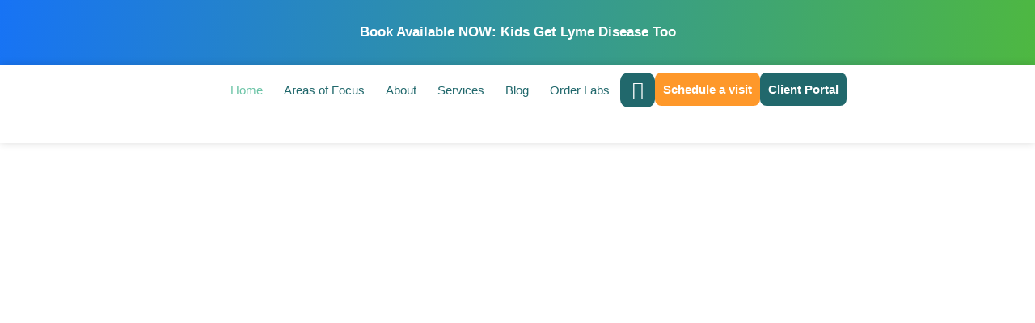

--- FILE ---
content_type: text/html; charset=UTF-8
request_url: https://beyondbrainhealth.com/
body_size: 126382
content:
<!DOCTYPE html>
<html lang="en-US">
<head>
<meta charset="UTF-8">
<meta name="viewport" content="width=device-width, initial-scale=1">
	<link rel="profile" href="https://gmpg.org/xfn/11"> 
	<meta name='robots' content='index, follow, max-image-preview:large, max-snippet:-1, max-video-preview:-1' />

	<!-- This site is optimized with the Yoast SEO plugin v26.6 - https://yoast.com/wordpress/plugins/seo/ -->
	<title>Colorado Spring&#039;s Leading Brain Health Optimization Specialist - Sande Bargeron</title>
	<meta name="description" content="Dr. Sande, Colorado Spring&#039;s Leading Brain Health Optimization Specialist, helps exhausted, overwhelmed people who can&#039;t afford to slow down." />
	<link rel="canonical" href="https://beyondbrainhealth.com/" />
	<meta property="og:locale" content="en_US" />
	<meta property="og:type" content="website" />
	<meta property="og:title" content="Colorado Spring&#039;s Leading Brain Health Optimization Specialist - Sande Bargeron" />
	<meta property="og:description" content="Dr. Sande, Colorado Spring&#039;s Leading Brain Health Optimization Specialist, helps exhausted, overwhelmed people who can&#039;t afford to slow down." />
	<meta property="og:url" content="https://beyondbrainhealth.com/" />
	<meta property="og:site_name" content="Sande Bargeron" />
	<meta property="article:modified_time" content="2026-01-23T19:38:14+00:00" />
	<meta property="og:image" content="https://beyondbrainhealth.com/wp-content/uploads/2023/03/Sandy-sofa-scaled.jpg" />
	<meta property="og:image:width" content="2560" />
	<meta property="og:image:height" content="2187" />
	<meta property="og:image:type" content="image/jpeg" />
	<meta name="twitter:card" content="summary_large_image" />
	<script type="application/ld+json" class="yoast-schema-graph">{"@context":"https://schema.org","@graph":[{"@type":"WebPage","@id":"https://beyondbrainhealth.com/","url":"https://beyondbrainhealth.com/","name":"Colorado Spring's Leading Brain Health Optimization Specialist - Sande Bargeron","isPartOf":{"@id":"https://beyondbrainhealth.com/#website"},"about":{"@id":"https://beyondbrainhealth.com/#/schema/person/015dd5c2b4dc97eb3437e9e549a0e627"},"primaryImageOfPage":{"@id":"https://beyondbrainhealth.com/#primaryimage"},"image":{"@id":"https://beyondbrainhealth.com/#primaryimage"},"thumbnailUrl":"https://beyondbrainhealth.com/wp-content/uploads/2023/03/Sandy-sofa-scaled.jpg","datePublished":"2023-03-06T15:46:43+00:00","dateModified":"2026-01-23T19:38:14+00:00","description":"Dr. Sande, Colorado Spring's Leading Brain Health Optimization Specialist, helps exhausted, overwhelmed people who can't afford to slow down.","breadcrumb":{"@id":"https://beyondbrainhealth.com/#breadcrumb"},"inLanguage":"en-US","potentialAction":[{"@type":"ReadAction","target":["https://beyondbrainhealth.com/"]}]},{"@type":"ImageObject","inLanguage":"en-US","@id":"https://beyondbrainhealth.com/#primaryimage","url":"https://beyondbrainhealth.com/wp-content/uploads/2023/03/Sandy-sofa-scaled.jpg","contentUrl":"https://beyondbrainhealth.com/wp-content/uploads/2023/03/Sandy-sofa-scaled.jpg","width":2560,"height":2187,"caption":"Colorado Springs' Leading Brain Health Optimization Specialist"},{"@type":"BreadcrumbList","@id":"https://beyondbrainhealth.com/#breadcrumb","itemListElement":[{"@type":"ListItem","position":1,"name":"Home"}]},{"@type":"WebSite","@id":"https://beyondbrainhealth.com/#website","url":"https://beyondbrainhealth.com/","name":"Sande Bargeron","description":"","publisher":{"@id":"https://beyondbrainhealth.com/#/schema/person/015dd5c2b4dc97eb3437e9e549a0e627"},"potentialAction":[{"@type":"SearchAction","target":{"@type":"EntryPoint","urlTemplate":"https://beyondbrainhealth.com/?s={search_term_string}"},"query-input":{"@type":"PropertyValueSpecification","valueRequired":true,"valueName":"search_term_string"}}],"inLanguage":"en-US"},{"@type":["Person","Organization"],"@id":"https://beyondbrainhealth.com/#/schema/person/015dd5c2b4dc97eb3437e9e549a0e627","name":"Admin","image":{"@type":"ImageObject","inLanguage":"en-US","@id":"https://beyondbrainhealth.com/#/schema/person/image/","url":"https://beyondbrainhealth.com/wp-content/uploads/2023/01/PRIMARY-LOGO.svg","contentUrl":"https://beyondbrainhealth.com/wp-content/uploads/2023/01/PRIMARY-LOGO.svg","width":1435.48,"height":284,"caption":"Admin"},"logo":{"@id":"https://beyondbrainhealth.com/#/schema/person/image/"},"sameAs":["https://beyondbrainhealth.com"]}]}</script>
	<!-- / Yoast SEO plugin. -->


<link rel="alternate" type="application/rss+xml" title="Sande Bargeron &raquo; Feed" href="https://beyondbrainhealth.com/feed/" />
<link rel="alternate" type="application/rss+xml" title="Sande Bargeron &raquo; Comments Feed" href="https://beyondbrainhealth.com/comments/feed/" />
<link rel="alternate" title="oEmbed (JSON)" type="application/json+oembed" href="https://beyondbrainhealth.com/wp-json/oembed/1.0/embed?url=https%3A%2F%2Fbeyondbrainhealth.com%2F" />
<link rel="alternate" title="oEmbed (XML)" type="text/xml+oembed" href="https://beyondbrainhealth.com/wp-json/oembed/1.0/embed?url=https%3A%2F%2Fbeyondbrainhealth.com%2F&#038;format=xml" />
<style id='wp-img-auto-sizes-contain-inline-css'>
img:is([sizes=auto i],[sizes^="auto," i]){contain-intrinsic-size:3000px 1500px}
/*# sourceURL=wp-img-auto-sizes-contain-inline-css */
</style>

<link rel='stylesheet' id='jet-menu-astra-css' href='https://beyondbrainhealth.com/wp-content/plugins/jet-menu/integration/themes/astra/assets/css/style.css?ver=2.4.18' media='all' />
<link rel='stylesheet' id='astra-theme-css-css' href='https://beyondbrainhealth.com/wp-content/themes/astra/assets/css/minified/main.min.css?ver=4.11.18' media='all' />
<style id='astra-theme-css-inline-css'>
:root{--ast-post-nav-space:0;--ast-container-default-xlg-padding:3em;--ast-container-default-lg-padding:3em;--ast-container-default-slg-padding:2em;--ast-container-default-md-padding:3em;--ast-container-default-sm-padding:3em;--ast-container-default-xs-padding:2.4em;--ast-container-default-xxs-padding:1.8em;--ast-code-block-background:#EEEEEE;--ast-comment-inputs-background:#FAFAFA;--ast-normal-container-width:1300px;--ast-narrow-container-width:750px;--ast-blog-title-font-weight:normal;--ast-blog-meta-weight:inherit;--ast-global-color-primary:var(--ast-global-color-5);--ast-global-color-secondary:var(--ast-global-color-4);--ast-global-color-alternate-background:var(--ast-global-color-7);--ast-global-color-subtle-background:var(--ast-global-color-6);--ast-bg-style-guide:var( --ast-global-color-secondary,--ast-global-color-5 );--ast-shadow-style-guide:0px 0px 4px 0 #00000057;--ast-global-dark-bg-style:#fff;--ast-global-dark-lfs:#fbfbfb;--ast-widget-bg-color:#fafafa;--ast-wc-container-head-bg-color:#fbfbfb;--ast-title-layout-bg:#eeeeee;--ast-search-border-color:#e7e7e7;--ast-lifter-hover-bg:#e6e6e6;--ast-gallery-block-color:#000;--srfm-color-input-label:var(--ast-global-color-2);}html{font-size:93.75%;}a{color:var(--ast-global-color-0);}a:hover,a:focus{color:var(--ast-global-color-1);}body,button,input,select,textarea,.ast-button,.ast-custom-button{font-family:-apple-system,BlinkMacSystemFont,Segoe UI,Roboto,Oxygen-Sans,Ubuntu,Cantarell,Helvetica Neue,sans-serif;font-weight:inherit;font-size:15px;font-size:1rem;line-height:var(--ast-body-line-height,1.65em);}blockquote{color:var(--ast-global-color-3);}p,.entry-content p{margin-bottom:0.5em;}h1,h2,h3,h4,h5,h6,.entry-content :where(h1,h2,h3,h4,h5,h6),.site-title,.site-title a{font-weight:600;}.ast-site-identity .site-title a{color:var(--ast-global-color-2);}.site-title{font-size:35px;font-size:2.3333333333333rem;display:block;}.site-header .site-description{font-size:15px;font-size:1rem;display:none;}.entry-title{font-size:26px;font-size:1.7333333333333rem;}.archive .ast-article-post .ast-article-inner,.blog .ast-article-post .ast-article-inner,.archive .ast-article-post .ast-article-inner:hover,.blog .ast-article-post .ast-article-inner:hover{overflow:hidden;}h1,.entry-content :where(h1){font-size:40px;font-size:2.6666666666667rem;font-weight:600;line-height:1.4em;}h2,.entry-content :where(h2){font-size:32px;font-size:2.1333333333333rem;font-weight:600;line-height:1.3em;}h3,.entry-content :where(h3){font-size:26px;font-size:1.7333333333333rem;font-weight:600;line-height:1.3em;}h4,.entry-content :where(h4){font-size:24px;font-size:1.6rem;line-height:1.2em;font-weight:600;}h5,.entry-content :where(h5){font-size:20px;font-size:1.3333333333333rem;line-height:1.2em;font-weight:600;}h6,.entry-content :where(h6){font-size:16px;font-size:1.0666666666667rem;line-height:1.25em;font-weight:600;}::selection{background-color:var(--ast-global-color-0);color:#ffffff;}body,h1,h2,h3,h4,h5,h6,.entry-title a,.entry-content :where(h1,h2,h3,h4,h5,h6){color:var(--ast-global-color-3);}.tagcloud a:hover,.tagcloud a:focus,.tagcloud a.current-item{color:#ffffff;border-color:var(--ast-global-color-0);background-color:var(--ast-global-color-0);}input:focus,input[type="text"]:focus,input[type="email"]:focus,input[type="url"]:focus,input[type="password"]:focus,input[type="reset"]:focus,input[type="search"]:focus,textarea:focus{border-color:var(--ast-global-color-0);}input[type="radio"]:checked,input[type=reset],input[type="checkbox"]:checked,input[type="checkbox"]:hover:checked,input[type="checkbox"]:focus:checked,input[type=range]::-webkit-slider-thumb{border-color:var(--ast-global-color-0);background-color:var(--ast-global-color-0);box-shadow:none;}.site-footer a:hover + .post-count,.site-footer a:focus + .post-count{background:var(--ast-global-color-0);border-color:var(--ast-global-color-0);}.single .nav-links .nav-previous,.single .nav-links .nav-next{color:var(--ast-global-color-0);}.entry-meta,.entry-meta *{line-height:1.45;color:var(--ast-global-color-0);}.entry-meta a:not(.ast-button):hover,.entry-meta a:not(.ast-button):hover *,.entry-meta a:not(.ast-button):focus,.entry-meta a:not(.ast-button):focus *,.page-links > .page-link,.page-links .page-link:hover,.post-navigation a:hover{color:var(--ast-global-color-1);}#cat option,.secondary .calendar_wrap thead a,.secondary .calendar_wrap thead a:visited{color:var(--ast-global-color-0);}.secondary .calendar_wrap #today,.ast-progress-val span{background:var(--ast-global-color-0);}.secondary a:hover + .post-count,.secondary a:focus + .post-count{background:var(--ast-global-color-0);border-color:var(--ast-global-color-0);}.calendar_wrap #today > a{color:#ffffff;}.page-links .page-link,.single .post-navigation a{color:var(--ast-global-color-0);}.ast-search-menu-icon .search-form button.search-submit{padding:0 4px;}.ast-search-menu-icon form.search-form{padding-right:0;}.ast-search-menu-icon.slide-search input.search-field{width:0;}.ast-header-search .ast-search-menu-icon.ast-dropdown-active .search-form,.ast-header-search .ast-search-menu-icon.ast-dropdown-active .search-field:focus{transition:all 0.2s;}.search-form input.search-field:focus{outline:none;}.ast-archive-title{color:var(--ast-global-color-2);}.widget-title,.widget .wp-block-heading{font-size:21px;font-size:1.4rem;color:var(--ast-global-color-2);}.ast-single-post .entry-content a,.ast-comment-content a:not(.ast-comment-edit-reply-wrap a){text-decoration:underline;}.ast-single-post .wp-block-button .wp-block-button__link,.ast-single-post .elementor-widget-button .elementor-button,.ast-single-post .entry-content .uagb-tab a,.ast-single-post .entry-content .uagb-ifb-cta a,.ast-single-post .entry-content .wp-block-uagb-buttons a,.ast-single-post .entry-content .uabb-module-content a,.ast-single-post .entry-content .uagb-post-grid a,.ast-single-post .entry-content .uagb-timeline a,.ast-single-post .entry-content .uagb-toc__wrap a,.ast-single-post .entry-content .uagb-taxomony-box a,.entry-content .wp-block-latest-posts > li > a,.ast-single-post .entry-content .wp-block-file__button,a.ast-post-filter-single,.ast-single-post .wp-block-buttons .wp-block-button.is-style-outline .wp-block-button__link,.ast-single-post .ast-comment-content .comment-reply-link,.ast-single-post .ast-comment-content .comment-edit-link{text-decoration:none;}.ast-search-menu-icon.slide-search a:focus-visible:focus-visible,.astra-search-icon:focus-visible,#close:focus-visible,a:focus-visible,.ast-menu-toggle:focus-visible,.site .skip-link:focus-visible,.wp-block-loginout input:focus-visible,.wp-block-search.wp-block-search__button-inside .wp-block-search__inside-wrapper,.ast-header-navigation-arrow:focus-visible,.ast-orders-table__row .ast-orders-table__cell:focus-visible,a#ast-apply-coupon:focus-visible,#ast-apply-coupon:focus-visible,#close:focus-visible,.button.search-submit:focus-visible,#search_submit:focus,.normal-search:focus-visible,.ast-header-account-wrap:focus-visible,.astra-cart-drawer-close:focus,.ast-single-variation:focus,.ast-button:focus{outline-style:dotted;outline-color:inherit;outline-width:thin;}input:focus,input[type="text"]:focus,input[type="email"]:focus,input[type="url"]:focus,input[type="password"]:focus,input[type="reset"]:focus,input[type="search"]:focus,input[type="number"]:focus,textarea:focus,.wp-block-search__input:focus,[data-section="section-header-mobile-trigger"] .ast-button-wrap .ast-mobile-menu-trigger-minimal:focus,.ast-mobile-popup-drawer.active .menu-toggle-close:focus,#ast-scroll-top:focus,#coupon_code:focus,#ast-coupon-code:focus{border-style:dotted;border-color:inherit;border-width:thin;}input{outline:none;}.ast-logo-title-inline .site-logo-img{padding-right:1em;}.site-logo-img img{ transition:all 0.2s linear;}body .ast-oembed-container *{position:absolute;top:0;width:100%;height:100%;left:0;}body .wp-block-embed-pocket-casts .ast-oembed-container *{position:unset;}.ast-single-post-featured-section + article {margin-top: 2em;}.site-content .ast-single-post-featured-section img {width: 100%;overflow: hidden;object-fit: cover;}.site > .ast-single-related-posts-container {margin-top: 0;}@media (min-width: 922px) {.ast-desktop .ast-container--narrow {max-width: var(--ast-narrow-container-width);margin: 0 auto;}}.ast-page-builder-template .hentry {margin: 0;}.ast-page-builder-template .site-content > .ast-container {max-width: 100%;padding: 0;}.ast-page-builder-template .site .site-content #primary {padding: 0;margin: 0;}.ast-page-builder-template .no-results {text-align: center;margin: 4em auto;}.ast-page-builder-template .ast-pagination {padding: 2em;}.ast-page-builder-template .entry-header.ast-no-title.ast-no-thumbnail {margin-top: 0;}.ast-page-builder-template .entry-header.ast-header-without-markup {margin-top: 0;margin-bottom: 0;}.ast-page-builder-template .entry-header.ast-no-title.ast-no-meta {margin-bottom: 0;}.ast-page-builder-template.single .post-navigation {padding-bottom: 2em;}.ast-page-builder-template.single-post .site-content > .ast-container {max-width: 100%;}.ast-page-builder-template .entry-header {margin-top: 2em;margin-left: auto;margin-right: auto;}.ast-page-builder-template .ast-archive-description {margin: 2em auto 0;padding-left: 20px;padding-right: 20px;}.ast-page-builder-template .ast-row {margin-left: 0;margin-right: 0;}.single.ast-page-builder-template .entry-header + .entry-content,.single.ast-page-builder-template .ast-single-entry-banner + .site-content article .entry-content {margin-bottom: 2em;}@media(min-width: 921px) {.ast-page-builder-template.archive.ast-right-sidebar .ast-row article,.ast-page-builder-template.archive.ast-left-sidebar .ast-row article {padding-left: 0;padding-right: 0;}}@media (max-width:921.9px){#ast-desktop-header{display:none;}}@media (min-width:922px){#ast-mobile-header{display:none;}}.wp-block-buttons.aligncenter{justify-content:center;}@media (max-width:921px){.ast-theme-transparent-header #primary,.ast-theme-transparent-header #secondary{padding:0;}}@media (max-width:921px){.ast-plain-container.ast-no-sidebar #primary{padding:0;}}.ast-plain-container.ast-no-sidebar #primary{margin-top:0;margin-bottom:0;}.wp-block-button.is-style-outline .wp-block-button__link{border-color:var(--ast-global-color-0);}div.wp-block-button.is-style-outline > .wp-block-button__link:not(.has-text-color),div.wp-block-button.wp-block-button__link.is-style-outline:not(.has-text-color){color:var(--ast-global-color-0);}.wp-block-button.is-style-outline .wp-block-button__link:hover,.wp-block-buttons .wp-block-button.is-style-outline .wp-block-button__link:focus,.wp-block-buttons .wp-block-button.is-style-outline > .wp-block-button__link:not(.has-text-color):hover,.wp-block-buttons .wp-block-button.wp-block-button__link.is-style-outline:not(.has-text-color):hover{color:#ffffff;background-color:var(--ast-global-color-1);border-color:var(--ast-global-color-1);}.post-page-numbers.current .page-link,.ast-pagination .page-numbers.current{color:#ffffff;border-color:var(--ast-global-color-0);background-color:var(--ast-global-color-0);}.wp-block-button.is-style-outline .wp-block-button__link.wp-element-button,.ast-outline-button{border-color:var(--ast-global-color-0);font-family:inherit;font-weight:inherit;line-height:1em;}.wp-block-buttons .wp-block-button.is-style-outline > .wp-block-button__link:not(.has-text-color),.wp-block-buttons .wp-block-button.wp-block-button__link.is-style-outline:not(.has-text-color),.ast-outline-button{color:var(--ast-global-color-0);}.wp-block-button.is-style-outline .wp-block-button__link:hover,.wp-block-buttons .wp-block-button.is-style-outline .wp-block-button__link:focus,.wp-block-buttons .wp-block-button.is-style-outline > .wp-block-button__link:not(.has-text-color):hover,.wp-block-buttons .wp-block-button.wp-block-button__link.is-style-outline:not(.has-text-color):hover,.ast-outline-button:hover,.ast-outline-button:focus,.wp-block-uagb-buttons-child .uagb-buttons-repeater.ast-outline-button:hover,.wp-block-uagb-buttons-child .uagb-buttons-repeater.ast-outline-button:focus{color:#ffffff;background-color:var(--ast-global-color-1);border-color:var(--ast-global-color-1);}.wp-block-button .wp-block-button__link.wp-element-button.is-style-outline:not(.has-background),.wp-block-button.is-style-outline>.wp-block-button__link.wp-element-button:not(.has-background),.ast-outline-button{background-color:transparent;}.entry-content[data-ast-blocks-layout] > figure{margin-bottom:1em;}h1.widget-title{font-weight:600;}h2.widget-title{font-weight:600;}h3.widget-title{font-weight:600;}.elementor-widget-container .elementor-loop-container .e-loop-item[data-elementor-type="loop-item"]{width:100%;}#page{display:flex;flex-direction:column;min-height:100vh;}.ast-404-layout-1 h1.page-title{color:var(--ast-global-color-2);}.single .post-navigation a{line-height:1em;height:inherit;}.error-404 .page-sub-title{font-size:1.5rem;font-weight:inherit;}.search .site-content .content-area .search-form{margin-bottom:0;}#page .site-content{flex-grow:1;}.widget{margin-bottom:1.25em;}#secondary li{line-height:1.5em;}#secondary .wp-block-group h2{margin-bottom:0.7em;}#secondary h2{font-size:1.7rem;}.ast-separate-container .ast-article-post,.ast-separate-container .ast-article-single,.ast-separate-container .comment-respond{padding:3em;}.ast-separate-container .ast-article-single .ast-article-single{padding:0;}.ast-article-single .wp-block-post-template-is-layout-grid{padding-left:0;}.ast-separate-container .comments-title,.ast-narrow-container .comments-title{padding:1.5em 2em;}.ast-page-builder-template .comment-form-textarea,.ast-comment-formwrap .ast-grid-common-col{padding:0;}.ast-comment-formwrap{padding:0;display:inline-flex;column-gap:20px;width:100%;margin-left:0;margin-right:0;}.comments-area textarea#comment:focus,.comments-area textarea#comment:active,.comments-area .ast-comment-formwrap input[type="text"]:focus,.comments-area .ast-comment-formwrap input[type="text"]:active {box-shadow:none;outline:none;}.archive.ast-page-builder-template .entry-header{margin-top:2em;}.ast-page-builder-template .ast-comment-formwrap{width:100%;}.entry-title{margin-bottom:0.5em;}.ast-archive-description p{font-size:inherit;font-weight:inherit;line-height:inherit;}.ast-separate-container .ast-comment-list li.depth-1,.hentry{margin-bottom:2em;}@media (min-width:921px){.ast-left-sidebar.ast-page-builder-template #secondary,.archive.ast-right-sidebar.ast-page-builder-template .site-main{padding-left:20px;padding-right:20px;}}@media (max-width:544px){.ast-comment-formwrap.ast-row{column-gap:10px;display:inline-block;}#ast-commentform .ast-grid-common-col{position:relative;width:100%;}}@media (min-width:1201px){.ast-separate-container .ast-article-post,.ast-separate-container .ast-article-single,.ast-separate-container .ast-author-box,.ast-separate-container .ast-404-layout-1,.ast-separate-container .no-results{padding:3em;}}@media (max-width:921px){.ast-left-sidebar #content > .ast-container{display:flex;flex-direction:column-reverse;width:100%;}}@media (min-width:922px){.ast-separate-container.ast-right-sidebar #primary,.ast-separate-container.ast-left-sidebar #primary{border:0;}.search-no-results.ast-separate-container #primary{margin-bottom:4em;}}.wp-block-button .wp-block-button__link{color:#ffffff;}.wp-block-button .wp-block-button__link:hover,.wp-block-button .wp-block-button__link:focus{color:#ffffff;background-color:var(--ast-global-color-1);border-color:var(--ast-global-color-1);}.elementor-widget-heading h1.elementor-heading-title{line-height:1.4em;}.elementor-widget-heading h2.elementor-heading-title{line-height:1.3em;}.elementor-widget-heading h3.elementor-heading-title{line-height:1.3em;}.elementor-widget-heading h4.elementor-heading-title{line-height:1.2em;}.elementor-widget-heading h5.elementor-heading-title{line-height:1.2em;}.elementor-widget-heading h6.elementor-heading-title{line-height:1.25em;}.wp-block-button .wp-block-button__link,.wp-block-search .wp-block-search__button,body .wp-block-file .wp-block-file__button{border-color:var(--ast-global-color-0);background-color:var(--ast-global-color-0);color:#ffffff;font-family:inherit;font-weight:inherit;line-height:1em;padding-top:15px;padding-right:30px;padding-bottom:15px;padding-left:30px;}@media (max-width:921px){.wp-block-button .wp-block-button__link,.wp-block-search .wp-block-search__button,body .wp-block-file .wp-block-file__button{padding-top:14px;padding-right:28px;padding-bottom:14px;padding-left:28px;}}@media (max-width:544px){.wp-block-button .wp-block-button__link,.wp-block-search .wp-block-search__button,body .wp-block-file .wp-block-file__button{padding-top:12px;padding-right:24px;padding-bottom:12px;padding-left:24px;}}.menu-toggle,button,.ast-button,.ast-custom-button,.button,input#submit,input[type="button"],input[type="submit"],input[type="reset"],form[CLASS*="wp-block-search__"].wp-block-search .wp-block-search__inside-wrapper .wp-block-search__button,body .wp-block-file .wp-block-file__button,.search .search-submit{border-style:solid;border-top-width:0;border-right-width:0;border-left-width:0;border-bottom-width:0;color:#ffffff;border-color:var(--ast-global-color-0);background-color:var(--ast-global-color-0);padding-top:15px;padding-right:30px;padding-bottom:15px;padding-left:30px;font-family:inherit;font-weight:inherit;line-height:1em;}button:focus,.menu-toggle:hover,button:hover,.ast-button:hover,.ast-custom-button:hover .button:hover,.ast-custom-button:hover ,input[type=reset]:hover,input[type=reset]:focus,input#submit:hover,input#submit:focus,input[type="button"]:hover,input[type="button"]:focus,input[type="submit"]:hover,input[type="submit"]:focus,form[CLASS*="wp-block-search__"].wp-block-search .wp-block-search__inside-wrapper .wp-block-search__button:hover,form[CLASS*="wp-block-search__"].wp-block-search .wp-block-search__inside-wrapper .wp-block-search__button:focus,body .wp-block-file .wp-block-file__button:hover,body .wp-block-file .wp-block-file__button:focus{color:#ffffff;background-color:var(--ast-global-color-1);border-color:var(--ast-global-color-1);}form[CLASS*="wp-block-search__"].wp-block-search .wp-block-search__inside-wrapper .wp-block-search__button.has-icon{padding-top:calc(15px - 3px);padding-right:calc(30px - 3px);padding-bottom:calc(15px - 3px);padding-left:calc(30px - 3px);}@media (max-width:921px){.menu-toggle,button,.ast-button,.ast-custom-button,.button,input#submit,input[type="button"],input[type="submit"],input[type="reset"],form[CLASS*="wp-block-search__"].wp-block-search .wp-block-search__inside-wrapper .wp-block-search__button,body .wp-block-file .wp-block-file__button,.search .search-submit{padding-top:14px;padding-right:28px;padding-bottom:14px;padding-left:28px;}}@media (max-width:544px){.menu-toggle,button,.ast-button,.ast-custom-button,.button,input#submit,input[type="button"],input[type="submit"],input[type="reset"],form[CLASS*="wp-block-search__"].wp-block-search .wp-block-search__inside-wrapper .wp-block-search__button,body .wp-block-file .wp-block-file__button,.search .search-submit{padding-top:12px;padding-right:24px;padding-bottom:12px;padding-left:24px;}}@media (max-width:921px){.ast-mobile-header-stack .main-header-bar .ast-search-menu-icon{display:inline-block;}.ast-header-break-point.ast-header-custom-item-outside .ast-mobile-header-stack .main-header-bar .ast-search-icon{margin:0;}.ast-comment-avatar-wrap img{max-width:2.5em;}.ast-comment-meta{padding:0 1.8888em 1.3333em;}.ast-separate-container .ast-comment-list li.depth-1{padding:1.5em 2.14em;}.ast-separate-container .comment-respond{padding:2em 2.14em;}}@media (min-width:544px){.ast-container{max-width:100%;}}@media (max-width:544px){.ast-separate-container .ast-article-post,.ast-separate-container .ast-article-single,.ast-separate-container .comments-title,.ast-separate-container .ast-archive-description{padding:1.5em 1em;}.ast-separate-container #content .ast-container{padding-left:0.54em;padding-right:0.54em;}.ast-separate-container .ast-comment-list .bypostauthor{padding:.5em;}.ast-search-menu-icon.ast-dropdown-active .search-field{width:170px;}} #ast-mobile-header .ast-site-header-cart-li a{pointer-events:none;}.ast-separate-container{background-color:var(--ast-global-color-4);}@media (max-width:921px){.site-title{display:block;}.site-header .site-description{display:none;}h1,.entry-content :where(h1){font-size:30px;}h2,.entry-content :where(h2){font-size:25px;}h3,.entry-content :where(h3){font-size:20px;}}@media (max-width:544px){.site-title{display:block;}.site-header .site-description{display:none;}h1,.entry-content :where(h1){font-size:30px;}h2,.entry-content :where(h2){font-size:25px;}h3,.entry-content :where(h3){font-size:20px;}}@media (max-width:921px){html{font-size:85.5%;}}@media (max-width:544px){html{font-size:85.5%;}}@media (min-width:922px){.ast-container{max-width:1340px;}}@media (min-width:922px){.site-content .ast-container{display:flex;}}@media (max-width:921px){.site-content .ast-container{flex-direction:column;}}@media (min-width:922px){.main-header-menu .sub-menu .menu-item.ast-left-align-sub-menu:hover > .sub-menu,.main-header-menu .sub-menu .menu-item.ast-left-align-sub-menu.focus > .sub-menu{margin-left:-0px;}}.site .comments-area{padding-bottom:3em;}.wp-block-file {display: flex;align-items: center;flex-wrap: wrap;justify-content: space-between;}.wp-block-pullquote {border: none;}.wp-block-pullquote blockquote::before {content: "\201D";font-family: "Helvetica",sans-serif;display: flex;transform: rotate( 180deg );font-size: 6rem;font-style: normal;line-height: 1;font-weight: bold;align-items: center;justify-content: center;}.has-text-align-right > blockquote::before {justify-content: flex-start;}.has-text-align-left > blockquote::before {justify-content: flex-end;}figure.wp-block-pullquote.is-style-solid-color blockquote {max-width: 100%;text-align: inherit;}:root {--wp--custom--ast-default-block-top-padding: 2em;--wp--custom--ast-default-block-right-padding: 2em;--wp--custom--ast-default-block-bottom-padding: 2em;--wp--custom--ast-default-block-left-padding: 2em;--wp--custom--ast-container-width: 1300px;--wp--custom--ast-content-width-size: 1300px;--wp--custom--ast-wide-width-size: calc(1300px + var(--wp--custom--ast-default-block-left-padding) + var(--wp--custom--ast-default-block-right-padding));}.ast-narrow-container {--wp--custom--ast-content-width-size: 750px;--wp--custom--ast-wide-width-size: 750px;}@media(max-width: 921px) {:root {--wp--custom--ast-default-block-top-padding: 2em;--wp--custom--ast-default-block-right-padding: 2em;--wp--custom--ast-default-block-bottom-padding: 2em;--wp--custom--ast-default-block-left-padding: 2em;}}@media(max-width: 544px) {:root {--wp--custom--ast-default-block-top-padding: 2em;--wp--custom--ast-default-block-right-padding: 2em;--wp--custom--ast-default-block-bottom-padding: 2em;--wp--custom--ast-default-block-left-padding: 2em;}}.entry-content > .wp-block-group,.entry-content > .wp-block-cover,.entry-content > .wp-block-columns {padding-top: var(--wp--custom--ast-default-block-top-padding);padding-right: var(--wp--custom--ast-default-block-right-padding);padding-bottom: var(--wp--custom--ast-default-block-bottom-padding);padding-left: var(--wp--custom--ast-default-block-left-padding);}.ast-plain-container.ast-no-sidebar .entry-content > .alignfull,.ast-page-builder-template .ast-no-sidebar .entry-content > .alignfull {margin-left: calc( -50vw + 50%);margin-right: calc( -50vw + 50%);max-width: 100vw;width: 100vw;}.ast-plain-container.ast-no-sidebar .entry-content .alignfull .alignfull,.ast-page-builder-template.ast-no-sidebar .entry-content .alignfull .alignfull,.ast-plain-container.ast-no-sidebar .entry-content .alignfull .alignwide,.ast-page-builder-template.ast-no-sidebar .entry-content .alignfull .alignwide,.ast-plain-container.ast-no-sidebar .entry-content .alignwide .alignfull,.ast-page-builder-template.ast-no-sidebar .entry-content .alignwide .alignfull,.ast-plain-container.ast-no-sidebar .entry-content .alignwide .alignwide,.ast-page-builder-template.ast-no-sidebar .entry-content .alignwide .alignwide,.ast-plain-container.ast-no-sidebar .entry-content .wp-block-column .alignfull,.ast-page-builder-template.ast-no-sidebar .entry-content .wp-block-column .alignfull,.ast-plain-container.ast-no-sidebar .entry-content .wp-block-column .alignwide,.ast-page-builder-template.ast-no-sidebar .entry-content .wp-block-column .alignwide {margin-left: auto;margin-right: auto;width: 100%;}[data-ast-blocks-layout] .wp-block-separator:not(.is-style-dots) {height: 0;}[data-ast-blocks-layout] .wp-block-separator {margin: 20px auto;}[data-ast-blocks-layout] .wp-block-separator:not(.is-style-wide):not(.is-style-dots) {max-width: 100px;}[data-ast-blocks-layout] .wp-block-separator.has-background {padding: 0;}.entry-content[data-ast-blocks-layout] > * {max-width: var(--wp--custom--ast-content-width-size);margin-left: auto;margin-right: auto;}.entry-content[data-ast-blocks-layout] > .alignwide {max-width: var(--wp--custom--ast-wide-width-size);}.entry-content[data-ast-blocks-layout] .alignfull {max-width: none;}.entry-content .wp-block-columns {margin-bottom: 0;}blockquote {margin: 1.5em;border-color: rgba(0,0,0,0.05);}.wp-block-quote:not(.has-text-align-right):not(.has-text-align-center) {border-left: 5px solid rgba(0,0,0,0.05);}.has-text-align-right > blockquote,blockquote.has-text-align-right {border-right: 5px solid rgba(0,0,0,0.05);}.has-text-align-left > blockquote,blockquote.has-text-align-left {border-left: 5px solid rgba(0,0,0,0.05);}.wp-block-site-tagline,.wp-block-latest-posts .read-more {margin-top: 15px;}.wp-block-loginout p label {display: block;}.wp-block-loginout p:not(.login-remember):not(.login-submit) input {width: 100%;}.wp-block-loginout input:focus {border-color: transparent;}.wp-block-loginout input:focus {outline: thin dotted;}.entry-content .wp-block-media-text .wp-block-media-text__content {padding: 0 0 0 8%;}.entry-content .wp-block-media-text.has-media-on-the-right .wp-block-media-text__content {padding: 0 8% 0 0;}.entry-content .wp-block-media-text.has-background .wp-block-media-text__content {padding: 8%;}.entry-content .wp-block-cover:not([class*="background-color"]):not(.has-text-color.has-link-color) .wp-block-cover__inner-container,.entry-content .wp-block-cover:not([class*="background-color"]) .wp-block-cover-image-text,.entry-content .wp-block-cover:not([class*="background-color"]) .wp-block-cover-text,.entry-content .wp-block-cover-image:not([class*="background-color"]) .wp-block-cover__inner-container,.entry-content .wp-block-cover-image:not([class*="background-color"]) .wp-block-cover-image-text,.entry-content .wp-block-cover-image:not([class*="background-color"]) .wp-block-cover-text {color: var(--ast-global-color-primary,var(--ast-global-color-5));}.wp-block-loginout .login-remember input {width: 1.1rem;height: 1.1rem;margin: 0 5px 4px 0;vertical-align: middle;}.wp-block-latest-posts > li > *:first-child,.wp-block-latest-posts:not(.is-grid) > li:first-child {margin-top: 0;}.entry-content > .wp-block-buttons,.entry-content > .wp-block-uagb-buttons {margin-bottom: 1.5em;}.wp-block-search__inside-wrapper .wp-block-search__input {padding: 0 10px;color: var(--ast-global-color-3);background: var(--ast-global-color-primary,var(--ast-global-color-5));border-color: var(--ast-border-color);}.wp-block-latest-posts .read-more {margin-bottom: 1.5em;}.wp-block-search__no-button .wp-block-search__inside-wrapper .wp-block-search__input {padding-top: 5px;padding-bottom: 5px;}.wp-block-latest-posts .wp-block-latest-posts__post-date,.wp-block-latest-posts .wp-block-latest-posts__post-author {font-size: 1rem;}.wp-block-latest-posts > li > *,.wp-block-latest-posts:not(.is-grid) > li {margin-top: 12px;margin-bottom: 12px;}.ast-page-builder-template .entry-content[data-ast-blocks-layout] > .alignwide:where(:not(.uagb-is-root-container):not(.spectra-is-root-container)) > * {max-width: var(--wp--custom--ast-wide-width-size);}.ast-page-builder-template .entry-content[data-ast-blocks-layout] > .inherit-container-width > *,.ast-page-builder-template .entry-content[data-ast-blocks-layout] > *:not(.wp-block-group):where(:not(.uagb-is-root-container):not(.spectra-is-root-container)) > *,.entry-content[data-ast-blocks-layout] > .wp-block-cover .wp-block-cover__inner-container {max-width: var(--wp--custom--ast-content-width-size) ;margin-left: auto;margin-right: auto;}.ast-page-builder-template .entry-content[data-ast-blocks-layout] > *,.ast-page-builder-template .entry-content[data-ast-blocks-layout] > .alignfull:where(:not(.wp-block-group):not(.uagb-is-root-container):not(.spectra-is-root-container)) > * {max-width: none;}.entry-content[data-ast-blocks-layout] .wp-block-cover:not(.alignleft):not(.alignright) {width: auto;}@media(max-width: 1200px) {.ast-separate-container .entry-content > .alignfull,.ast-separate-container .entry-content[data-ast-blocks-layout] > .alignwide,.ast-plain-container .entry-content[data-ast-blocks-layout] > .alignwide,.ast-plain-container .entry-content .alignfull {margin-left: calc(-1 * min(var(--ast-container-default-xlg-padding),20px)) ;margin-right: calc(-1 * min(var(--ast-container-default-xlg-padding),20px));}}@media(min-width: 1201px) {.ast-separate-container .entry-content > .alignfull {margin-left: calc(-1 * var(--ast-container-default-xlg-padding) );margin-right: calc(-1 * var(--ast-container-default-xlg-padding) );}.ast-separate-container .entry-content[data-ast-blocks-layout] > .alignwide,.ast-plain-container .entry-content[data-ast-blocks-layout] > .alignwide {margin-left: calc(-1 * var(--wp--custom--ast-default-block-left-padding) );margin-right: calc(-1 * var(--wp--custom--ast-default-block-right-padding) );}}@media(min-width: 921px) {.ast-separate-container .entry-content .wp-block-group.alignwide:not(.inherit-container-width) > :where(:not(.alignleft):not(.alignright)),.ast-plain-container .entry-content .wp-block-group.alignwide:not(.inherit-container-width) > :where(:not(.alignleft):not(.alignright)) {max-width: calc( var(--wp--custom--ast-content-width-size) + 80px );}.ast-plain-container.ast-right-sidebar .entry-content[data-ast-blocks-layout] .alignfull,.ast-plain-container.ast-left-sidebar .entry-content[data-ast-blocks-layout] .alignfull {margin-left: -60px;margin-right: -60px;}}@media(min-width: 544px) {.entry-content > .alignleft {margin-right: 20px;}.entry-content > .alignright {margin-left: 20px;}}@media (max-width:544px){.wp-block-columns .wp-block-column:not(:last-child){margin-bottom:20px;}.wp-block-latest-posts{margin:0;}}@media( max-width: 600px ) {.entry-content .wp-block-media-text .wp-block-media-text__content,.entry-content .wp-block-media-text.has-media-on-the-right .wp-block-media-text__content {padding: 8% 0 0;}.entry-content .wp-block-media-text.has-background .wp-block-media-text__content {padding: 8%;}}.ast-page-builder-template .entry-header {padding-left: 0;}.ast-narrow-container .site-content .wp-block-uagb-image--align-full .wp-block-uagb-image__figure {max-width: 100%;margin-left: auto;margin-right: auto;}:root .has-ast-global-color-0-color{color:var(--ast-global-color-0);}:root .has-ast-global-color-0-background-color{background-color:var(--ast-global-color-0);}:root .wp-block-button .has-ast-global-color-0-color{color:var(--ast-global-color-0);}:root .wp-block-button .has-ast-global-color-0-background-color{background-color:var(--ast-global-color-0);}:root .has-ast-global-color-1-color{color:var(--ast-global-color-1);}:root .has-ast-global-color-1-background-color{background-color:var(--ast-global-color-1);}:root .wp-block-button .has-ast-global-color-1-color{color:var(--ast-global-color-1);}:root .wp-block-button .has-ast-global-color-1-background-color{background-color:var(--ast-global-color-1);}:root .has-ast-global-color-2-color{color:var(--ast-global-color-2);}:root .has-ast-global-color-2-background-color{background-color:var(--ast-global-color-2);}:root .wp-block-button .has-ast-global-color-2-color{color:var(--ast-global-color-2);}:root .wp-block-button .has-ast-global-color-2-background-color{background-color:var(--ast-global-color-2);}:root .has-ast-global-color-3-color{color:var(--ast-global-color-3);}:root .has-ast-global-color-3-background-color{background-color:var(--ast-global-color-3);}:root .wp-block-button .has-ast-global-color-3-color{color:var(--ast-global-color-3);}:root .wp-block-button .has-ast-global-color-3-background-color{background-color:var(--ast-global-color-3);}:root .has-ast-global-color-4-color{color:var(--ast-global-color-4);}:root .has-ast-global-color-4-background-color{background-color:var(--ast-global-color-4);}:root .wp-block-button .has-ast-global-color-4-color{color:var(--ast-global-color-4);}:root .wp-block-button .has-ast-global-color-4-background-color{background-color:var(--ast-global-color-4);}:root .has-ast-global-color-5-color{color:var(--ast-global-color-5);}:root .has-ast-global-color-5-background-color{background-color:var(--ast-global-color-5);}:root .wp-block-button .has-ast-global-color-5-color{color:var(--ast-global-color-5);}:root .wp-block-button .has-ast-global-color-5-background-color{background-color:var(--ast-global-color-5);}:root .has-ast-global-color-6-color{color:var(--ast-global-color-6);}:root .has-ast-global-color-6-background-color{background-color:var(--ast-global-color-6);}:root .wp-block-button .has-ast-global-color-6-color{color:var(--ast-global-color-6);}:root .wp-block-button .has-ast-global-color-6-background-color{background-color:var(--ast-global-color-6);}:root .has-ast-global-color-7-color{color:var(--ast-global-color-7);}:root .has-ast-global-color-7-background-color{background-color:var(--ast-global-color-7);}:root .wp-block-button .has-ast-global-color-7-color{color:var(--ast-global-color-7);}:root .wp-block-button .has-ast-global-color-7-background-color{background-color:var(--ast-global-color-7);}:root .has-ast-global-color-8-color{color:var(--ast-global-color-8);}:root .has-ast-global-color-8-background-color{background-color:var(--ast-global-color-8);}:root .wp-block-button .has-ast-global-color-8-color{color:var(--ast-global-color-8);}:root .wp-block-button .has-ast-global-color-8-background-color{background-color:var(--ast-global-color-8);}:root{--ast-global-color-0:#0170B9;--ast-global-color-1:#3a3a3a;--ast-global-color-2:#3a3a3a;--ast-global-color-3:#4B4F58;--ast-global-color-4:#F5F5F5;--ast-global-color-5:#FFFFFF;--ast-global-color-6:#E5E5E5;--ast-global-color-7:#424242;--ast-global-color-8:#000000;}:root {--ast-border-color : var(--ast-global-color-6);}.ast-single-entry-banner {-js-display: flex;display: flex;flex-direction: column;justify-content: center;text-align: center;position: relative;background: var(--ast-title-layout-bg);}.ast-single-entry-banner[data-banner-layout="layout-1"] {max-width: 1300px;background: inherit;padding: 20px 0;}.ast-single-entry-banner[data-banner-width-type="custom"] {margin: 0 auto;width: 100%;}.ast-single-entry-banner + .site-content .entry-header {margin-bottom: 0;}.site .ast-author-avatar {--ast-author-avatar-size: ;}a.ast-underline-text {text-decoration: underline;}.ast-container > .ast-terms-link {position: relative;display: block;}a.ast-button.ast-badge-tax {padding: 4px 8px;border-radius: 3px;font-size: inherit;}header.entry-header{text-align:left;}header.entry-header > *:not(:last-child){margin-bottom:10px;}@media (max-width:921px){header.entry-header{text-align:left;}}@media (max-width:544px){header.entry-header{text-align:left;}}.ast-archive-entry-banner {-js-display: flex;display: flex;flex-direction: column;justify-content: center;text-align: center;position: relative;background: var(--ast-title-layout-bg);}.ast-archive-entry-banner[data-banner-width-type="custom"] {margin: 0 auto;width: 100%;}.ast-archive-entry-banner[data-banner-layout="layout-1"] {background: inherit;padding: 20px 0;text-align: left;}body.archive .ast-archive-description{max-width:1300px;width:100%;text-align:left;padding-top:3em;padding-right:3em;padding-bottom:3em;padding-left:3em;}body.archive .ast-archive-description .ast-archive-title,body.archive .ast-archive-description .ast-archive-title *{font-size:40px;font-size:2.6666666666667rem;}body.archive .ast-archive-description > *:not(:last-child){margin-bottom:10px;}@media (max-width:921px){body.archive .ast-archive-description{text-align:left;}}@media (max-width:544px){body.archive .ast-archive-description{text-align:left;}}.ast-breadcrumbs .trail-browse,.ast-breadcrumbs .trail-items,.ast-breadcrumbs .trail-items li{display:inline-block;margin:0;padding:0;border:none;background:inherit;text-indent:0;text-decoration:none;}.ast-breadcrumbs .trail-browse{font-size:inherit;font-style:inherit;font-weight:inherit;color:inherit;}.ast-breadcrumbs .trail-items{list-style:none;}.trail-items li::after{padding:0 0.3em;content:"\00bb";}.trail-items li:last-of-type::after{display:none;}h1,h2,h3,h4,h5,h6,.entry-content :where(h1,h2,h3,h4,h5,h6){color:var(--ast-global-color-2);}.entry-title a{color:var(--ast-global-color-2);}@media (max-width:921px){.ast-builder-grid-row-container.ast-builder-grid-row-tablet-3-firstrow .ast-builder-grid-row > *:first-child,.ast-builder-grid-row-container.ast-builder-grid-row-tablet-3-lastrow .ast-builder-grid-row > *:last-child{grid-column:1 / -1;}}@media (max-width:544px){.ast-builder-grid-row-container.ast-builder-grid-row-mobile-3-firstrow .ast-builder-grid-row > *:first-child,.ast-builder-grid-row-container.ast-builder-grid-row-mobile-3-lastrow .ast-builder-grid-row > *:last-child{grid-column:1 / -1;}}.ast-builder-layout-element[data-section="title_tagline"]{display:flex;}@media (max-width:921px){.ast-header-break-point .ast-builder-layout-element[data-section="title_tagline"]{display:flex;}}@media (max-width:544px){.ast-header-break-point .ast-builder-layout-element[data-section="title_tagline"]{display:flex;}}.ast-builder-menu-1{font-family:inherit;font-weight:inherit;}.ast-builder-menu-1 .sub-menu,.ast-builder-menu-1 .inline-on-mobile .sub-menu{border-top-width:2px;border-bottom-width:0px;border-right-width:0px;border-left-width:0px;border-color:var(--ast-global-color-0);border-style:solid;}.ast-builder-menu-1 .sub-menu .sub-menu{top:-2px;}.ast-builder-menu-1 .main-header-menu > .menu-item > .sub-menu,.ast-builder-menu-1 .main-header-menu > .menu-item > .astra-full-megamenu-wrapper{margin-top:0px;}.ast-desktop .ast-builder-menu-1 .main-header-menu > .menu-item > .sub-menu:before,.ast-desktop .ast-builder-menu-1 .main-header-menu > .menu-item > .astra-full-megamenu-wrapper:before{height:calc( 0px + 2px + 5px );}.ast-desktop .ast-builder-menu-1 .menu-item .sub-menu .menu-link{border-style:none;}@media (max-width:921px){.ast-header-break-point .ast-builder-menu-1 .menu-item.menu-item-has-children > .ast-menu-toggle{top:0;}.ast-builder-menu-1 .inline-on-mobile .menu-item.menu-item-has-children > .ast-menu-toggle{right:-15px;}.ast-builder-menu-1 .menu-item-has-children > .menu-link:after{content:unset;}.ast-builder-menu-1 .main-header-menu > .menu-item > .sub-menu,.ast-builder-menu-1 .main-header-menu > .menu-item > .astra-full-megamenu-wrapper{margin-top:0;}}@media (max-width:544px){.ast-header-break-point .ast-builder-menu-1 .menu-item.menu-item-has-children > .ast-menu-toggle{top:0;}.ast-builder-menu-1 .main-header-menu > .menu-item > .sub-menu,.ast-builder-menu-1 .main-header-menu > .menu-item > .astra-full-megamenu-wrapper{margin-top:0;}}.ast-builder-menu-1{display:flex;}@media (max-width:921px){.ast-header-break-point .ast-builder-menu-1{display:flex;}}@media (max-width:544px){.ast-header-break-point .ast-builder-menu-1{display:flex;}}.site-below-footer-wrap{padding-top:20px;padding-bottom:20px;}.site-below-footer-wrap[data-section="section-below-footer-builder"]{background-color:var( --ast-global-color-primary,--ast-global-color-4 );min-height:80px;border-style:solid;border-width:0px;border-top-width:1px;border-top-color:var(--ast-global-color-subtle-background,--ast-global-color-6);}.site-below-footer-wrap[data-section="section-below-footer-builder"] .ast-builder-grid-row{max-width:1300px;min-height:80px;margin-left:auto;margin-right:auto;}.site-below-footer-wrap[data-section="section-below-footer-builder"] .ast-builder-grid-row,.site-below-footer-wrap[data-section="section-below-footer-builder"] .site-footer-section{align-items:flex-start;}.site-below-footer-wrap[data-section="section-below-footer-builder"].ast-footer-row-inline .site-footer-section{display:flex;margin-bottom:0;}.ast-builder-grid-row-full .ast-builder-grid-row{grid-template-columns:1fr;}@media (max-width:921px){.site-below-footer-wrap[data-section="section-below-footer-builder"].ast-footer-row-tablet-inline .site-footer-section{display:flex;margin-bottom:0;}.site-below-footer-wrap[data-section="section-below-footer-builder"].ast-footer-row-tablet-stack .site-footer-section{display:block;margin-bottom:10px;}.ast-builder-grid-row-container.ast-builder-grid-row-tablet-full .ast-builder-grid-row{grid-template-columns:1fr;}}@media (max-width:544px){.site-below-footer-wrap[data-section="section-below-footer-builder"].ast-footer-row-mobile-inline .site-footer-section{display:flex;margin-bottom:0;}.site-below-footer-wrap[data-section="section-below-footer-builder"].ast-footer-row-mobile-stack .site-footer-section{display:block;margin-bottom:10px;}.ast-builder-grid-row-container.ast-builder-grid-row-mobile-full .ast-builder-grid-row{grid-template-columns:1fr;}}.site-below-footer-wrap[data-section="section-below-footer-builder"]{display:grid;}@media (max-width:921px){.ast-header-break-point .site-below-footer-wrap[data-section="section-below-footer-builder"]{display:grid;}}@media (max-width:544px){.ast-header-break-point .site-below-footer-wrap[data-section="section-below-footer-builder"]{display:grid;}}.ast-footer-copyright{text-align:center;}.ast-footer-copyright.site-footer-focus-item {color:var(--ast-global-color-3);}@media (max-width:921px){.ast-footer-copyright{text-align:center;}}@media (max-width:544px){.ast-footer-copyright{text-align:center;}}.ast-footer-copyright.ast-builder-layout-element{display:flex;}@media (max-width:921px){.ast-header-break-point .ast-footer-copyright.ast-builder-layout-element{display:flex;}}@media (max-width:544px){.ast-header-break-point .ast-footer-copyright.ast-builder-layout-element{display:flex;}}.footer-widget-area.widget-area.site-footer-focus-item{width:auto;}.ast-footer-row-inline .footer-widget-area.widget-area.site-footer-focus-item{width:100%;}.elementor-widget-heading .elementor-heading-title{margin:0;}.elementor-page .ast-menu-toggle{color:unset !important;background:unset !important;}.elementor-post.elementor-grid-item.hentry{margin-bottom:0;}.woocommerce div.product .elementor-element.elementor-products-grid .related.products ul.products li.product,.elementor-element .elementor-wc-products .woocommerce[class*='columns-'] ul.products li.product{width:auto;margin:0;float:none;}.elementor-toc__list-wrapper{margin:0;}body .elementor hr{background-color:#ccc;margin:0;}.ast-left-sidebar .elementor-section.elementor-section-stretched,.ast-right-sidebar .elementor-section.elementor-section-stretched{max-width:100%;left:0 !important;}.elementor-posts-container [CLASS*="ast-width-"]{width:100%;}.elementor-template-full-width .ast-container{display:block;}.elementor-screen-only,.screen-reader-text,.screen-reader-text span,.ui-helper-hidden-accessible{top:0 !important;}@media (max-width:544px){.elementor-element .elementor-wc-products .woocommerce[class*="columns-"] ul.products li.product{width:auto;margin:0;}.elementor-element .woocommerce .woocommerce-result-count{float:none;}}.ast-header-break-point .main-header-bar{border-bottom-width:1px;}@media (min-width:922px){.main-header-bar{border-bottom-width:1px;}}.main-header-menu .menu-item, #astra-footer-menu .menu-item, .main-header-bar .ast-masthead-custom-menu-items{-js-display:flex;display:flex;-webkit-box-pack:center;-webkit-justify-content:center;-moz-box-pack:center;-ms-flex-pack:center;justify-content:center;-webkit-box-orient:vertical;-webkit-box-direction:normal;-webkit-flex-direction:column;-moz-box-orient:vertical;-moz-box-direction:normal;-ms-flex-direction:column;flex-direction:column;}.main-header-menu > .menu-item > .menu-link, #astra-footer-menu > .menu-item > .menu-link{height:100%;-webkit-box-align:center;-webkit-align-items:center;-moz-box-align:center;-ms-flex-align:center;align-items:center;-js-display:flex;display:flex;}.ast-header-break-point .main-navigation ul .menu-item .menu-link .icon-arrow:first-of-type svg{top:.2em;margin-top:0px;margin-left:0px;width:.65em;transform:translate(0, -2px) rotateZ(270deg);}.ast-mobile-popup-content .ast-submenu-expanded > .ast-menu-toggle{transform:rotateX(180deg);overflow-y:auto;}@media (min-width:922px){.ast-builder-menu .main-navigation > ul > li:last-child a{margin-right:0;}}.ast-separate-container .ast-article-inner{background-color:transparent;background-image:none;}.ast-separate-container .ast-article-post{background-color:var(--ast-global-color-5);}@media (max-width:921px){.ast-separate-container .ast-article-post{background-color:var(--ast-global-color-5);}}@media (max-width:544px){.ast-separate-container .ast-article-post{background-color:var(--ast-global-color-5);}}.ast-separate-container .ast-article-single:not(.ast-related-post), .ast-separate-container .error-404, .ast-separate-container .no-results, .single.ast-separate-container .site-main .ast-author-meta, .ast-separate-container .related-posts-title-wrapper, .ast-separate-container .comments-count-wrapper, .ast-box-layout.ast-plain-container .site-content, .ast-padded-layout.ast-plain-container .site-content, .ast-separate-container .ast-archive-description, .ast-separate-container .comments-area .comment-respond, .ast-separate-container .comments-area .ast-comment-list li, .ast-separate-container .comments-area .comments-title{background-color:var(--ast-global-color-5);}@media (max-width:921px){.ast-separate-container .ast-article-single:not(.ast-related-post), .ast-separate-container .error-404, .ast-separate-container .no-results, .single.ast-separate-container .site-main .ast-author-meta, .ast-separate-container .related-posts-title-wrapper, .ast-separate-container .comments-count-wrapper, .ast-box-layout.ast-plain-container .site-content, .ast-padded-layout.ast-plain-container .site-content, .ast-separate-container .ast-archive-description{background-color:var(--ast-global-color-5);}}@media (max-width:544px){.ast-separate-container .ast-article-single:not(.ast-related-post), .ast-separate-container .error-404, .ast-separate-container .no-results, .single.ast-separate-container .site-main .ast-author-meta, .ast-separate-container .related-posts-title-wrapper, .ast-separate-container .comments-count-wrapper, .ast-box-layout.ast-plain-container .site-content, .ast-padded-layout.ast-plain-container .site-content, .ast-separate-container .ast-archive-description{background-color:var(--ast-global-color-5);}}.ast-separate-container.ast-two-container #secondary .widget{background-color:var(--ast-global-color-5);}@media (max-width:921px){.ast-separate-container.ast-two-container #secondary .widget{background-color:var(--ast-global-color-5);}}@media (max-width:544px){.ast-separate-container.ast-two-container #secondary .widget{background-color:var(--ast-global-color-5);}}.ast-plain-container, .ast-page-builder-template{background-color:var(--ast-global-color-5);}@media (max-width:921px){.ast-plain-container, .ast-page-builder-template{background-color:var(--ast-global-color-5);}}@media (max-width:544px){.ast-plain-container, .ast-page-builder-template{background-color:var(--ast-global-color-5);}}.ast-mobile-header-content > *,.ast-desktop-header-content > * {padding: 10px 0;height: auto;}.ast-mobile-header-content > *:first-child,.ast-desktop-header-content > *:first-child {padding-top: 10px;}.ast-mobile-header-content > .ast-builder-menu,.ast-desktop-header-content > .ast-builder-menu {padding-top: 0;}.ast-mobile-header-content > *:last-child,.ast-desktop-header-content > *:last-child {padding-bottom: 0;}.ast-mobile-header-content .ast-search-menu-icon.ast-inline-search label,.ast-desktop-header-content .ast-search-menu-icon.ast-inline-search label {width: 100%;}.ast-desktop-header-content .main-header-bar-navigation .ast-submenu-expanded > .ast-menu-toggle::before {transform: rotateX(180deg);}#ast-desktop-header .ast-desktop-header-content,.ast-mobile-header-content .ast-search-icon,.ast-desktop-header-content .ast-search-icon,.ast-mobile-header-wrap .ast-mobile-header-content,.ast-main-header-nav-open.ast-popup-nav-open .ast-mobile-header-wrap .ast-mobile-header-content,.ast-main-header-nav-open.ast-popup-nav-open .ast-desktop-header-content {display: none;}.ast-main-header-nav-open.ast-header-break-point #ast-desktop-header .ast-desktop-header-content,.ast-main-header-nav-open.ast-header-break-point .ast-mobile-header-wrap .ast-mobile-header-content {display: block;}.ast-desktop .ast-desktop-header-content .astra-menu-animation-slide-up > .menu-item > .sub-menu,.ast-desktop .ast-desktop-header-content .astra-menu-animation-slide-up > .menu-item .menu-item > .sub-menu,.ast-desktop .ast-desktop-header-content .astra-menu-animation-slide-down > .menu-item > .sub-menu,.ast-desktop .ast-desktop-header-content .astra-menu-animation-slide-down > .menu-item .menu-item > .sub-menu,.ast-desktop .ast-desktop-header-content .astra-menu-animation-fade > .menu-item > .sub-menu,.ast-desktop .ast-desktop-header-content .astra-menu-animation-fade > .menu-item .menu-item > .sub-menu {opacity: 1;visibility: visible;}.ast-hfb-header.ast-default-menu-enable.ast-header-break-point .ast-mobile-header-wrap .ast-mobile-header-content .main-header-bar-navigation {width: unset;margin: unset;}.ast-mobile-header-content.content-align-flex-end .main-header-bar-navigation .menu-item-has-children > .ast-menu-toggle,.ast-desktop-header-content.content-align-flex-end .main-header-bar-navigation .menu-item-has-children > .ast-menu-toggle {left: calc( 20px - 0.907em);right: auto;}.ast-mobile-header-content .ast-search-menu-icon,.ast-mobile-header-content .ast-search-menu-icon.slide-search,.ast-desktop-header-content .ast-search-menu-icon,.ast-desktop-header-content .ast-search-menu-icon.slide-search {width: 100%;position: relative;display: block;right: auto;transform: none;}.ast-mobile-header-content .ast-search-menu-icon.slide-search .search-form,.ast-mobile-header-content .ast-search-menu-icon .search-form,.ast-desktop-header-content .ast-search-menu-icon.slide-search .search-form,.ast-desktop-header-content .ast-search-menu-icon .search-form {right: 0;visibility: visible;opacity: 1;position: relative;top: auto;transform: none;padding: 0;display: block;overflow: hidden;}.ast-mobile-header-content .ast-search-menu-icon.ast-inline-search .search-field,.ast-mobile-header-content .ast-search-menu-icon .search-field,.ast-desktop-header-content .ast-search-menu-icon.ast-inline-search .search-field,.ast-desktop-header-content .ast-search-menu-icon .search-field {width: 100%;padding-right: 5.5em;}.ast-mobile-header-content .ast-search-menu-icon .search-submit,.ast-desktop-header-content .ast-search-menu-icon .search-submit {display: block;position: absolute;height: 100%;top: 0;right: 0;padding: 0 1em;border-radius: 0;}.ast-hfb-header.ast-default-menu-enable.ast-header-break-point .ast-mobile-header-wrap .ast-mobile-header-content .main-header-bar-navigation ul .sub-menu .menu-link {padding-left: 30px;}.ast-hfb-header.ast-default-menu-enable.ast-header-break-point .ast-mobile-header-wrap .ast-mobile-header-content .main-header-bar-navigation .sub-menu .menu-item .menu-item .menu-link {padding-left: 40px;}.ast-mobile-popup-drawer.active .ast-mobile-popup-inner{background-color:#ffffff;;}.ast-mobile-header-wrap .ast-mobile-header-content, .ast-desktop-header-content{background-color:#ffffff;;}.ast-mobile-popup-content > *, .ast-mobile-header-content > *, .ast-desktop-popup-content > *, .ast-desktop-header-content > *{padding-top:0px;padding-bottom:0px;}.content-align-flex-start .ast-builder-layout-element{justify-content:flex-start;}.content-align-flex-start .main-header-menu{text-align:left;}.ast-mobile-popup-drawer.active .menu-toggle-close{color:#3a3a3a;}.ast-mobile-header-wrap .ast-primary-header-bar,.ast-primary-header-bar .site-primary-header-wrap{min-height:80px;}.ast-desktop .ast-primary-header-bar .main-header-menu > .menu-item{line-height:80px;}.ast-header-break-point #masthead .ast-mobile-header-wrap .ast-primary-header-bar,.ast-header-break-point #masthead .ast-mobile-header-wrap .ast-below-header-bar,.ast-header-break-point #masthead .ast-mobile-header-wrap .ast-above-header-bar{padding-left:20px;padding-right:20px;}.ast-header-break-point .ast-primary-header-bar{border-bottom-width:1px;border-bottom-color:var( --ast-global-color-subtle-background,--ast-global-color-7 );border-bottom-style:solid;}@media (min-width:922px){.ast-primary-header-bar{border-bottom-width:1px;border-bottom-color:var( --ast-global-color-subtle-background,--ast-global-color-7 );border-bottom-style:solid;}}.ast-primary-header-bar{background-color:var( --ast-global-color-primary,--ast-global-color-4 );}.ast-primary-header-bar{display:block;}@media (max-width:921px){.ast-header-break-point .ast-primary-header-bar{display:grid;}}@media (max-width:544px){.ast-header-break-point .ast-primary-header-bar{display:grid;}}[data-section="section-header-mobile-trigger"] .ast-button-wrap .ast-mobile-menu-trigger-minimal{color:var(--ast-global-color-0);border:none;background:transparent;}[data-section="section-header-mobile-trigger"] .ast-button-wrap .mobile-menu-toggle-icon .ast-mobile-svg{width:20px;height:20px;fill:var(--ast-global-color-0);}[data-section="section-header-mobile-trigger"] .ast-button-wrap .mobile-menu-wrap .mobile-menu{color:var(--ast-global-color-0);}.ast-builder-menu-mobile .main-navigation .menu-item.menu-item-has-children > .ast-menu-toggle{top:0;}.ast-builder-menu-mobile .main-navigation .menu-item-has-children > .menu-link:after{content:unset;}.ast-hfb-header .ast-builder-menu-mobile .main-header-menu, .ast-hfb-header .ast-builder-menu-mobile .main-navigation .menu-item .menu-link, .ast-hfb-header .ast-builder-menu-mobile .main-navigation .menu-item .sub-menu .menu-link{border-style:none;}.ast-builder-menu-mobile .main-navigation .menu-item.menu-item-has-children > .ast-menu-toggle{top:0;}@media (max-width:921px){.ast-builder-menu-mobile .main-navigation .menu-item.menu-item-has-children > .ast-menu-toggle{top:0;}.ast-builder-menu-mobile .main-navigation .menu-item-has-children > .menu-link:after{content:unset;}}@media (max-width:544px){.ast-builder-menu-mobile .main-navigation .menu-item.menu-item-has-children > .ast-menu-toggle{top:0;}}.ast-builder-menu-mobile .main-navigation{display:block;}@media (max-width:921px){.ast-header-break-point .ast-builder-menu-mobile .main-navigation{display:block;}}@media (max-width:544px){.ast-header-break-point .ast-builder-menu-mobile .main-navigation{display:block;}}:root{--e-global-color-astglobalcolor0:#0170B9;--e-global-color-astglobalcolor1:#3a3a3a;--e-global-color-astglobalcolor2:#3a3a3a;--e-global-color-astglobalcolor3:#4B4F58;--e-global-color-astglobalcolor4:#F5F5F5;--e-global-color-astglobalcolor5:#FFFFFF;--e-global-color-astglobalcolor6:#E5E5E5;--e-global-color-astglobalcolor7:#424242;--e-global-color-astglobalcolor8:#000000;}
/*# sourceURL=astra-theme-css-inline-css */
</style>
<link rel='stylesheet' id='sbi_styles-css' href='https://beyondbrainhealth.com/wp-content/plugins/instagram-feed/css/sbi-styles.min.css?ver=6.10.0' media='all' />
<style id='wp-emoji-styles-inline-css'>

	img.wp-smiley, img.emoji {
		display: inline !important;
		border: none !important;
		box-shadow: none !important;
		height: 1em !important;
		width: 1em !important;
		margin: 0 0.07em !important;
		vertical-align: -0.1em !important;
		background: none !important;
		padding: 0 !important;
	}
/*# sourceURL=wp-emoji-styles-inline-css */
</style>
<link rel='stylesheet' id='jet-engine-frontend-css' href='https://beyondbrainhealth.com/wp-content/plugins/jet-engine/assets/css/frontend.css?ver=3.8.0' media='all' />
<style id='global-styles-inline-css'>
:root{--wp--preset--aspect-ratio--square: 1;--wp--preset--aspect-ratio--4-3: 4/3;--wp--preset--aspect-ratio--3-4: 3/4;--wp--preset--aspect-ratio--3-2: 3/2;--wp--preset--aspect-ratio--2-3: 2/3;--wp--preset--aspect-ratio--16-9: 16/9;--wp--preset--aspect-ratio--9-16: 9/16;--wp--preset--color--black: #000000;--wp--preset--color--cyan-bluish-gray: #abb8c3;--wp--preset--color--white: #ffffff;--wp--preset--color--pale-pink: #f78da7;--wp--preset--color--vivid-red: #cf2e2e;--wp--preset--color--luminous-vivid-orange: #ff6900;--wp--preset--color--luminous-vivid-amber: #fcb900;--wp--preset--color--light-green-cyan: #7bdcb5;--wp--preset--color--vivid-green-cyan: #00d084;--wp--preset--color--pale-cyan-blue: #8ed1fc;--wp--preset--color--vivid-cyan-blue: #0693e3;--wp--preset--color--vivid-purple: #9b51e0;--wp--preset--color--ast-global-color-0: var(--ast-global-color-0);--wp--preset--color--ast-global-color-1: var(--ast-global-color-1);--wp--preset--color--ast-global-color-2: var(--ast-global-color-2);--wp--preset--color--ast-global-color-3: var(--ast-global-color-3);--wp--preset--color--ast-global-color-4: var(--ast-global-color-4);--wp--preset--color--ast-global-color-5: var(--ast-global-color-5);--wp--preset--color--ast-global-color-6: var(--ast-global-color-6);--wp--preset--color--ast-global-color-7: var(--ast-global-color-7);--wp--preset--color--ast-global-color-8: var(--ast-global-color-8);--wp--preset--gradient--vivid-cyan-blue-to-vivid-purple: linear-gradient(135deg,rgb(6,147,227) 0%,rgb(155,81,224) 100%);--wp--preset--gradient--light-green-cyan-to-vivid-green-cyan: linear-gradient(135deg,rgb(122,220,180) 0%,rgb(0,208,130) 100%);--wp--preset--gradient--luminous-vivid-amber-to-luminous-vivid-orange: linear-gradient(135deg,rgb(252,185,0) 0%,rgb(255,105,0) 100%);--wp--preset--gradient--luminous-vivid-orange-to-vivid-red: linear-gradient(135deg,rgb(255,105,0) 0%,rgb(207,46,46) 100%);--wp--preset--gradient--very-light-gray-to-cyan-bluish-gray: linear-gradient(135deg,rgb(238,238,238) 0%,rgb(169,184,195) 100%);--wp--preset--gradient--cool-to-warm-spectrum: linear-gradient(135deg,rgb(74,234,220) 0%,rgb(151,120,209) 20%,rgb(207,42,186) 40%,rgb(238,44,130) 60%,rgb(251,105,98) 80%,rgb(254,248,76) 100%);--wp--preset--gradient--blush-light-purple: linear-gradient(135deg,rgb(255,206,236) 0%,rgb(152,150,240) 100%);--wp--preset--gradient--blush-bordeaux: linear-gradient(135deg,rgb(254,205,165) 0%,rgb(254,45,45) 50%,rgb(107,0,62) 100%);--wp--preset--gradient--luminous-dusk: linear-gradient(135deg,rgb(255,203,112) 0%,rgb(199,81,192) 50%,rgb(65,88,208) 100%);--wp--preset--gradient--pale-ocean: linear-gradient(135deg,rgb(255,245,203) 0%,rgb(182,227,212) 50%,rgb(51,167,181) 100%);--wp--preset--gradient--electric-grass: linear-gradient(135deg,rgb(202,248,128) 0%,rgb(113,206,126) 100%);--wp--preset--gradient--midnight: linear-gradient(135deg,rgb(2,3,129) 0%,rgb(40,116,252) 100%);--wp--preset--font-size--small: 13px;--wp--preset--font-size--medium: 20px;--wp--preset--font-size--large: 36px;--wp--preset--font-size--x-large: 42px;--wp--preset--spacing--20: 0.44rem;--wp--preset--spacing--30: 0.67rem;--wp--preset--spacing--40: 1rem;--wp--preset--spacing--50: 1.5rem;--wp--preset--spacing--60: 2.25rem;--wp--preset--spacing--70: 3.38rem;--wp--preset--spacing--80: 5.06rem;--wp--preset--shadow--natural: 6px 6px 9px rgba(0, 0, 0, 0.2);--wp--preset--shadow--deep: 12px 12px 50px rgba(0, 0, 0, 0.4);--wp--preset--shadow--sharp: 6px 6px 0px rgba(0, 0, 0, 0.2);--wp--preset--shadow--outlined: 6px 6px 0px -3px rgb(255, 255, 255), 6px 6px rgb(0, 0, 0);--wp--preset--shadow--crisp: 6px 6px 0px rgb(0, 0, 0);}:root { --wp--style--global--content-size: var(--wp--custom--ast-content-width-size);--wp--style--global--wide-size: var(--wp--custom--ast-wide-width-size); }:where(body) { margin: 0; }.wp-site-blocks > .alignleft { float: left; margin-right: 2em; }.wp-site-blocks > .alignright { float: right; margin-left: 2em; }.wp-site-blocks > .aligncenter { justify-content: center; margin-left: auto; margin-right: auto; }:where(.wp-site-blocks) > * { margin-block-start: 24px; margin-block-end: 0; }:where(.wp-site-blocks) > :first-child { margin-block-start: 0; }:where(.wp-site-blocks) > :last-child { margin-block-end: 0; }:root { --wp--style--block-gap: 24px; }:root :where(.is-layout-flow) > :first-child{margin-block-start: 0;}:root :where(.is-layout-flow) > :last-child{margin-block-end: 0;}:root :where(.is-layout-flow) > *{margin-block-start: 24px;margin-block-end: 0;}:root :where(.is-layout-constrained) > :first-child{margin-block-start: 0;}:root :where(.is-layout-constrained) > :last-child{margin-block-end: 0;}:root :where(.is-layout-constrained) > *{margin-block-start: 24px;margin-block-end: 0;}:root :where(.is-layout-flex){gap: 24px;}:root :where(.is-layout-grid){gap: 24px;}.is-layout-flow > .alignleft{float: left;margin-inline-start: 0;margin-inline-end: 2em;}.is-layout-flow > .alignright{float: right;margin-inline-start: 2em;margin-inline-end: 0;}.is-layout-flow > .aligncenter{margin-left: auto !important;margin-right: auto !important;}.is-layout-constrained > .alignleft{float: left;margin-inline-start: 0;margin-inline-end: 2em;}.is-layout-constrained > .alignright{float: right;margin-inline-start: 2em;margin-inline-end: 0;}.is-layout-constrained > .aligncenter{margin-left: auto !important;margin-right: auto !important;}.is-layout-constrained > :where(:not(.alignleft):not(.alignright):not(.alignfull)){max-width: var(--wp--style--global--content-size);margin-left: auto !important;margin-right: auto !important;}.is-layout-constrained > .alignwide{max-width: var(--wp--style--global--wide-size);}body .is-layout-flex{display: flex;}.is-layout-flex{flex-wrap: wrap;align-items: center;}.is-layout-flex > :is(*, div){margin: 0;}body .is-layout-grid{display: grid;}.is-layout-grid > :is(*, div){margin: 0;}body{padding-top: 0px;padding-right: 0px;padding-bottom: 0px;padding-left: 0px;}a:where(:not(.wp-element-button)){text-decoration: none;}:root :where(.wp-element-button, .wp-block-button__link){background-color: #32373c;border-width: 0;color: #fff;font-family: inherit;font-size: inherit;font-style: inherit;font-weight: inherit;letter-spacing: inherit;line-height: inherit;padding-top: calc(0.667em + 2px);padding-right: calc(1.333em + 2px);padding-bottom: calc(0.667em + 2px);padding-left: calc(1.333em + 2px);text-decoration: none;text-transform: inherit;}.has-black-color{color: var(--wp--preset--color--black) !important;}.has-cyan-bluish-gray-color{color: var(--wp--preset--color--cyan-bluish-gray) !important;}.has-white-color{color: var(--wp--preset--color--white) !important;}.has-pale-pink-color{color: var(--wp--preset--color--pale-pink) !important;}.has-vivid-red-color{color: var(--wp--preset--color--vivid-red) !important;}.has-luminous-vivid-orange-color{color: var(--wp--preset--color--luminous-vivid-orange) !important;}.has-luminous-vivid-amber-color{color: var(--wp--preset--color--luminous-vivid-amber) !important;}.has-light-green-cyan-color{color: var(--wp--preset--color--light-green-cyan) !important;}.has-vivid-green-cyan-color{color: var(--wp--preset--color--vivid-green-cyan) !important;}.has-pale-cyan-blue-color{color: var(--wp--preset--color--pale-cyan-blue) !important;}.has-vivid-cyan-blue-color{color: var(--wp--preset--color--vivid-cyan-blue) !important;}.has-vivid-purple-color{color: var(--wp--preset--color--vivid-purple) !important;}.has-ast-global-color-0-color{color: var(--wp--preset--color--ast-global-color-0) !important;}.has-ast-global-color-1-color{color: var(--wp--preset--color--ast-global-color-1) !important;}.has-ast-global-color-2-color{color: var(--wp--preset--color--ast-global-color-2) !important;}.has-ast-global-color-3-color{color: var(--wp--preset--color--ast-global-color-3) !important;}.has-ast-global-color-4-color{color: var(--wp--preset--color--ast-global-color-4) !important;}.has-ast-global-color-5-color{color: var(--wp--preset--color--ast-global-color-5) !important;}.has-ast-global-color-6-color{color: var(--wp--preset--color--ast-global-color-6) !important;}.has-ast-global-color-7-color{color: var(--wp--preset--color--ast-global-color-7) !important;}.has-ast-global-color-8-color{color: var(--wp--preset--color--ast-global-color-8) !important;}.has-black-background-color{background-color: var(--wp--preset--color--black) !important;}.has-cyan-bluish-gray-background-color{background-color: var(--wp--preset--color--cyan-bluish-gray) !important;}.has-white-background-color{background-color: var(--wp--preset--color--white) !important;}.has-pale-pink-background-color{background-color: var(--wp--preset--color--pale-pink) !important;}.has-vivid-red-background-color{background-color: var(--wp--preset--color--vivid-red) !important;}.has-luminous-vivid-orange-background-color{background-color: var(--wp--preset--color--luminous-vivid-orange) !important;}.has-luminous-vivid-amber-background-color{background-color: var(--wp--preset--color--luminous-vivid-amber) !important;}.has-light-green-cyan-background-color{background-color: var(--wp--preset--color--light-green-cyan) !important;}.has-vivid-green-cyan-background-color{background-color: var(--wp--preset--color--vivid-green-cyan) !important;}.has-pale-cyan-blue-background-color{background-color: var(--wp--preset--color--pale-cyan-blue) !important;}.has-vivid-cyan-blue-background-color{background-color: var(--wp--preset--color--vivid-cyan-blue) !important;}.has-vivid-purple-background-color{background-color: var(--wp--preset--color--vivid-purple) !important;}.has-ast-global-color-0-background-color{background-color: var(--wp--preset--color--ast-global-color-0) !important;}.has-ast-global-color-1-background-color{background-color: var(--wp--preset--color--ast-global-color-1) !important;}.has-ast-global-color-2-background-color{background-color: var(--wp--preset--color--ast-global-color-2) !important;}.has-ast-global-color-3-background-color{background-color: var(--wp--preset--color--ast-global-color-3) !important;}.has-ast-global-color-4-background-color{background-color: var(--wp--preset--color--ast-global-color-4) !important;}.has-ast-global-color-5-background-color{background-color: var(--wp--preset--color--ast-global-color-5) !important;}.has-ast-global-color-6-background-color{background-color: var(--wp--preset--color--ast-global-color-6) !important;}.has-ast-global-color-7-background-color{background-color: var(--wp--preset--color--ast-global-color-7) !important;}.has-ast-global-color-8-background-color{background-color: var(--wp--preset--color--ast-global-color-8) !important;}.has-black-border-color{border-color: var(--wp--preset--color--black) !important;}.has-cyan-bluish-gray-border-color{border-color: var(--wp--preset--color--cyan-bluish-gray) !important;}.has-white-border-color{border-color: var(--wp--preset--color--white) !important;}.has-pale-pink-border-color{border-color: var(--wp--preset--color--pale-pink) !important;}.has-vivid-red-border-color{border-color: var(--wp--preset--color--vivid-red) !important;}.has-luminous-vivid-orange-border-color{border-color: var(--wp--preset--color--luminous-vivid-orange) !important;}.has-luminous-vivid-amber-border-color{border-color: var(--wp--preset--color--luminous-vivid-amber) !important;}.has-light-green-cyan-border-color{border-color: var(--wp--preset--color--light-green-cyan) !important;}.has-vivid-green-cyan-border-color{border-color: var(--wp--preset--color--vivid-green-cyan) !important;}.has-pale-cyan-blue-border-color{border-color: var(--wp--preset--color--pale-cyan-blue) !important;}.has-vivid-cyan-blue-border-color{border-color: var(--wp--preset--color--vivid-cyan-blue) !important;}.has-vivid-purple-border-color{border-color: var(--wp--preset--color--vivid-purple) !important;}.has-ast-global-color-0-border-color{border-color: var(--wp--preset--color--ast-global-color-0) !important;}.has-ast-global-color-1-border-color{border-color: var(--wp--preset--color--ast-global-color-1) !important;}.has-ast-global-color-2-border-color{border-color: var(--wp--preset--color--ast-global-color-2) !important;}.has-ast-global-color-3-border-color{border-color: var(--wp--preset--color--ast-global-color-3) !important;}.has-ast-global-color-4-border-color{border-color: var(--wp--preset--color--ast-global-color-4) !important;}.has-ast-global-color-5-border-color{border-color: var(--wp--preset--color--ast-global-color-5) !important;}.has-ast-global-color-6-border-color{border-color: var(--wp--preset--color--ast-global-color-6) !important;}.has-ast-global-color-7-border-color{border-color: var(--wp--preset--color--ast-global-color-7) !important;}.has-ast-global-color-8-border-color{border-color: var(--wp--preset--color--ast-global-color-8) !important;}.has-vivid-cyan-blue-to-vivid-purple-gradient-background{background: var(--wp--preset--gradient--vivid-cyan-blue-to-vivid-purple) !important;}.has-light-green-cyan-to-vivid-green-cyan-gradient-background{background: var(--wp--preset--gradient--light-green-cyan-to-vivid-green-cyan) !important;}.has-luminous-vivid-amber-to-luminous-vivid-orange-gradient-background{background: var(--wp--preset--gradient--luminous-vivid-amber-to-luminous-vivid-orange) !important;}.has-luminous-vivid-orange-to-vivid-red-gradient-background{background: var(--wp--preset--gradient--luminous-vivid-orange-to-vivid-red) !important;}.has-very-light-gray-to-cyan-bluish-gray-gradient-background{background: var(--wp--preset--gradient--very-light-gray-to-cyan-bluish-gray) !important;}.has-cool-to-warm-spectrum-gradient-background{background: var(--wp--preset--gradient--cool-to-warm-spectrum) !important;}.has-blush-light-purple-gradient-background{background: var(--wp--preset--gradient--blush-light-purple) !important;}.has-blush-bordeaux-gradient-background{background: var(--wp--preset--gradient--blush-bordeaux) !important;}.has-luminous-dusk-gradient-background{background: var(--wp--preset--gradient--luminous-dusk) !important;}.has-pale-ocean-gradient-background{background: var(--wp--preset--gradient--pale-ocean) !important;}.has-electric-grass-gradient-background{background: var(--wp--preset--gradient--electric-grass) !important;}.has-midnight-gradient-background{background: var(--wp--preset--gradient--midnight) !important;}.has-small-font-size{font-size: var(--wp--preset--font-size--small) !important;}.has-medium-font-size{font-size: var(--wp--preset--font-size--medium) !important;}.has-large-font-size{font-size: var(--wp--preset--font-size--large) !important;}.has-x-large-font-size{font-size: var(--wp--preset--font-size--x-large) !important;}
:root :where(.wp-block-pullquote){font-size: 1.5em;line-height: 1.6;}
/*# sourceURL=global-styles-inline-css */
</style>
<link rel='stylesheet' id='jet-menu-public-styles-css' href='https://beyondbrainhealth.com/wp-content/plugins/jet-menu/assets/public/css/public.css?ver=2.4.18' media='all' />
<link rel='stylesheet' id='jet-menu-general-css' href='https://beyondbrainhealth.com/wp-content/uploads/jet-menu/jet-menu-general.css?ver=1736816855' media='all' />
<link rel='stylesheet' id='jet-popup-frontend-css' href='https://beyondbrainhealth.com/wp-content/plugins/jet-popup/assets/css/jet-popup-frontend.css?ver=2.0.20.1' media='all' />
<link rel='stylesheet' id='jet-theme-core-astra-theme-styles-css' href='https://beyondbrainhealth.com/wp-content/plugins/jet-theme-core/includes/compatibility/themes/astra/assets/css/frontend.css?ver=2.3.1.1' media='all' />
<link rel='stylesheet' id='jet-theme-core-frontend-styles-css' href='https://beyondbrainhealth.com/wp-content/plugins/jet-theme-core/assets/css/frontend.css?ver=2.3.1.1' media='all' />
<link rel='stylesheet' id='elementor-frontend-css' href='https://beyondbrainhealth.com/wp-content/uploads/elementor/css/custom-frontend.min.css?ver=1768515133' media='all' />
<link rel='stylesheet' id='eael-general-css' href='https://beyondbrainhealth.com/wp-content/plugins/essential-addons-for-elementor-lite/assets/front-end/css/view/general.min.css?ver=6.5.4' media='all' />
<link rel='stylesheet' id='eael-15-css' href='https://beyondbrainhealth.com/wp-content/uploads/essential-addons-elementor/eael-15.css?ver=1769171894' media='all' />
<link rel='stylesheet' id='widget-heading-css' href='https://beyondbrainhealth.com/wp-content/plugins/elementor/assets/css/widget-heading.min.css?ver=3.33.4' media='all' />
<link rel='stylesheet' id='widget-image-css' href='https://beyondbrainhealth.com/wp-content/plugins/elementor/assets/css/widget-image.min.css?ver=3.33.4' media='all' />
<link rel='stylesheet' id='widget-animated-headline-css' href='https://beyondbrainhealth.com/wp-content/plugins/elementor-pro/assets/css/widget-animated-headline.min.css?ver=3.33.2' media='all' />
<link rel='stylesheet' id='widget-nav-menu-css' href='https://beyondbrainhealth.com/wp-content/uploads/elementor/css/custom-pro-widget-nav-menu.min.css?ver=1768515133' media='all' />
<link rel='stylesheet' id='e-animation-shrink-css' href='https://beyondbrainhealth.com/wp-content/plugins/elementor/assets/lib/animations/styles/e-animation-shrink.min.css?ver=3.33.4' media='all' />
<link rel='stylesheet' id='eael-119-css' href='https://beyondbrainhealth.com/wp-content/uploads/essential-addons-elementor/eael-119.css?ver=1769171894' media='all' />
<link rel='stylesheet' id='widget-icon-list-css' href='https://beyondbrainhealth.com/wp-content/uploads/elementor/css/custom-widget-icon-list.min.css?ver=1768515133' media='all' />
<link rel='stylesheet' id='widget-social-icons-css' href='https://beyondbrainhealth.com/wp-content/plugins/elementor/assets/css/widget-social-icons.min.css?ver=3.33.4' media='all' />
<link rel='stylesheet' id='e-apple-webkit-css' href='https://beyondbrainhealth.com/wp-content/uploads/elementor/css/custom-apple-webkit.min.css?ver=1768515133' media='all' />
<link rel='stylesheet' id='eael-645-css' href='https://beyondbrainhealth.com/wp-content/uploads/essential-addons-elementor/eael-645.css?ver=1769171894' media='all' />
<link rel='stylesheet' id='elementor-icons-css' href='https://beyondbrainhealth.com/wp-content/plugins/elementor/assets/lib/eicons/css/elementor-icons.min.css?ver=5.44.0' media='all' />
<style id='elementor-icons-inline-css'>

		.elementor-add-new-section .elementor-add-templately-promo-button{
            background-color: #5d4fff !important;
            background-image: url(https://beyondbrainhealth.com/wp-content/plugins/essential-addons-for-elementor-lite/assets/admin/images/templately/logo-icon.svg);
            background-repeat: no-repeat;
            background-position: center center;
            position: relative;
        }
        
		.elementor-add-new-section .elementor-add-templately-promo-button > i{
            height: 12px;
        }
        
        body .elementor-add-new-section .elementor-add-section-area-button {
            margin-left: 0;
        }

		.elementor-add-new-section .elementor-add-templately-promo-button{
            background-color: #5d4fff !important;
            background-image: url(https://beyondbrainhealth.com/wp-content/plugins/essential-addons-for-elementor-lite/assets/admin/images/templately/logo-icon.svg);
            background-repeat: no-repeat;
            background-position: center center;
            position: relative;
        }
        
		.elementor-add-new-section .elementor-add-templately-promo-button > i{
            height: 12px;
        }
        
        body .elementor-add-new-section .elementor-add-section-area-button {
            margin-left: 0;
        }

		.elementor-add-new-section .elementor-add-templately-promo-button{
            background-color: #5d4fff !important;
            background-image: url(https://beyondbrainhealth.com/wp-content/plugins/essential-addons-for-elementor-lite/assets/admin/images/templately/logo-icon.svg);
            background-repeat: no-repeat;
            background-position: center center;
            position: relative;
        }
        
		.elementor-add-new-section .elementor-add-templately-promo-button > i{
            height: 12px;
        }
        
        body .elementor-add-new-section .elementor-add-section-area-button {
            margin-left: 0;
        }

		.elementor-add-new-section .elementor-add-templately-promo-button{
            background-color: #5d4fff !important;
            background-image: url(https://beyondbrainhealth.com/wp-content/plugins/essential-addons-for-elementor-lite/assets/admin/images/templately/logo-icon.svg);
            background-repeat: no-repeat;
            background-position: center center;
            position: relative;
        }
        
		.elementor-add-new-section .elementor-add-templately-promo-button > i{
            height: 12px;
        }
        
        body .elementor-add-new-section .elementor-add-section-area-button {
            margin-left: 0;
        }

		.elementor-add-new-section .elementor-add-templately-promo-button{
            background-color: #5d4fff !important;
            background-image: url(https://beyondbrainhealth.com/wp-content/plugins/essential-addons-for-elementor-lite/assets/admin/images/templately/logo-icon.svg);
            background-repeat: no-repeat;
            background-position: center center;
            position: relative;
        }
        
		.elementor-add-new-section .elementor-add-templately-promo-button > i{
            height: 12px;
        }
        
        body .elementor-add-new-section .elementor-add-section-area-button {
            margin-left: 0;
        }

		.elementor-add-new-section .elementor-add-templately-promo-button{
            background-color: #5d4fff !important;
            background-image: url(https://beyondbrainhealth.com/wp-content/plugins/essential-addons-for-elementor-lite/assets/admin/images/templately/logo-icon.svg);
            background-repeat: no-repeat;
            background-position: center center;
            position: relative;
        }
        
		.elementor-add-new-section .elementor-add-templately-promo-button > i{
            height: 12px;
        }
        
        body .elementor-add-new-section .elementor-add-section-area-button {
            margin-left: 0;
        }

		.elementor-add-new-section .elementor-add-templately-promo-button{
            background-color: #5d4fff !important;
            background-image: url(https://beyondbrainhealth.com/wp-content/plugins/essential-addons-for-elementor-lite/assets/admin/images/templately/logo-icon.svg);
            background-repeat: no-repeat;
            background-position: center center;
            position: relative;
        }
        
		.elementor-add-new-section .elementor-add-templately-promo-button > i{
            height: 12px;
        }
        
        body .elementor-add-new-section .elementor-add-section-area-button {
            margin-left: 0;
        }

		.elementor-add-new-section .elementor-add-templately-promo-button{
            background-color: #5d4fff !important;
            background-image: url(https://beyondbrainhealth.com/wp-content/plugins/essential-addons-for-elementor-lite/assets/admin/images/templately/logo-icon.svg);
            background-repeat: no-repeat;
            background-position: center center;
            position: relative;
        }
        
		.elementor-add-new-section .elementor-add-templately-promo-button > i{
            height: 12px;
        }
        
        body .elementor-add-new-section .elementor-add-section-area-button {
            margin-left: 0;
        }
/*# sourceURL=elementor-icons-inline-css */
</style>
<link rel='stylesheet' id='e-popup-css' href='https://beyondbrainhealth.com/wp-content/plugins/elementor-pro/assets/css/conditionals/popup.min.css?ver=3.33.2' media='all' />
<link rel='stylesheet' id='eael-12-css' href='https://beyondbrainhealth.com/wp-content/uploads/essential-addons-elementor/eael-12.css?ver=1769171894' media='all' />
<link rel='stylesheet' id='jet-blocks-css' href='https://beyondbrainhealth.com/wp-content/uploads/elementor/css/custom-jet-blocks.css?ver=1.3.21' media='all' />
<link rel='stylesheet' id='elementor-post-5-css' href='https://beyondbrainhealth.com/wp-content/uploads/elementor/css/post-5.css?ver=1768515131' media='all' />
<link rel='stylesheet' id='jet-blog-css' href='https://beyondbrainhealth.com/wp-content/plugins/jet-blog/assets/css/jet-blog.css?ver=2.4.7' media='all' />
<link rel='stylesheet' id='jet-tabs-frontend-css' href='https://beyondbrainhealth.com/wp-content/plugins/jet-tabs/assets/css/jet-tabs-frontend.css?ver=2.2.12' media='all' />
<link rel='stylesheet' id='swiper-css' href='https://beyondbrainhealth.com/wp-content/plugins/elementor/assets/lib/swiper/v8/css/swiper.min.css?ver=8.4.5' media='all' />
<link rel='stylesheet' id='jet-tricks-frontend-css' href='https://beyondbrainhealth.com/wp-content/plugins/jet-tricks/assets/css/jet-tricks-frontend.css?ver=1.5.9' media='all' />
<link rel='stylesheet' id='she-header-style-css' href='https://beyondbrainhealth.com/wp-content/plugins/sticky-header-effects-for-elementor/assets/css/she-header-style.css?ver=2.1.6' media='all' />
<link rel='stylesheet' id='sbistyles-css' href='https://beyondbrainhealth.com/wp-content/plugins/instagram-feed/css/sbi-styles.min.css?ver=6.10.0' media='all' />
<link rel='stylesheet' id='e-animation-fadeInLeft-css' href='https://beyondbrainhealth.com/wp-content/plugins/elementor/assets/lib/animations/styles/fadeInLeft.min.css?ver=3.33.4' media='all' />
<link rel='stylesheet' id='e-animation-fadeInUp-css' href='https://beyondbrainhealth.com/wp-content/plugins/elementor/assets/lib/animations/styles/fadeInUp.min.css?ver=3.33.4' media='all' />
<link rel='stylesheet' id='e-ribbon-css' href='https://beyondbrainhealth.com/wp-content/plugins/elementor-pro/assets/css/conditionals/ribbon.min.css?ver=3.33.2' media='all' />
<link rel='stylesheet' id='widget-call-to-action-css' href='https://beyondbrainhealth.com/wp-content/uploads/elementor/css/custom-pro-widget-call-to-action.min.css?ver=1768515133' media='all' />
<link rel='stylesheet' id='e-transitions-css' href='https://beyondbrainhealth.com/wp-content/plugins/elementor-pro/assets/css/conditionals/transitions.min.css?ver=3.33.2' media='all' />
<link rel='stylesheet' id='e-animation-zoomIn-css' href='https://beyondbrainhealth.com/wp-content/plugins/elementor/assets/lib/animations/styles/zoomIn.min.css?ver=3.33.4' media='all' />
<link rel='stylesheet' id='e-animation-fadeInRight-css' href='https://beyondbrainhealth.com/wp-content/plugins/elementor/assets/lib/animations/styles/fadeInRight.min.css?ver=3.33.4' media='all' />
<link rel='stylesheet' id='widget-spacer-css' href='https://beyondbrainhealth.com/wp-content/plugins/elementor/assets/css/widget-spacer.min.css?ver=3.33.4' media='all' />
<link rel='stylesheet' id='e-animation-fadeIn-css' href='https://beyondbrainhealth.com/wp-content/plugins/elementor/assets/lib/animations/styles/fadeIn.min.css?ver=3.33.4' media='all' />
<link rel='stylesheet' id='elementor-post-12-css' href='https://beyondbrainhealth.com/wp-content/uploads/elementor/css/post-12.css?ver=1769197578' media='all' />
<link rel='stylesheet' id='elementor-post-784-css' href='https://beyondbrainhealth.com/wp-content/uploads/elementor/css/post-784.css?ver=1768515134' media='all' />
<link rel='stylesheet' id='elementor-post-15-css' href='https://beyondbrainhealth.com/wp-content/uploads/elementor/css/post-15.css?ver=1769197319' media='all' />
<link rel='stylesheet' id='elementor-post-119-css' href='https://beyondbrainhealth.com/wp-content/uploads/elementor/css/post-119.css?ver=1768515131' media='all' />
<link rel='stylesheet' id='elementor-post-645-css' href='https://beyondbrainhealth.com/wp-content/uploads/elementor/css/post-645.css?ver=1768515131' media='all' />
<link rel='stylesheet' id='jquery-chosen-css' href='https://beyondbrainhealth.com/wp-content/plugins/jet-search/assets/lib/chosen/chosen.min.css?ver=1.8.7' media='all' />
<link rel='stylesheet' id='jet-search-css' href='https://beyondbrainhealth.com/wp-content/plugins/jet-search/assets/css/jet-search.css?ver=3.5.16' media='all' />
<link rel='stylesheet' id='elementor-gf-local-roboto-css' href='https://beyondbrainhealth.com/wp-content/uploads/elementor/google-fonts/css/roboto.css?ver=1750416333' media='all' />
<link rel='stylesheet' id='elementor-gf-local-robotoslab-css' href='https://beyondbrainhealth.com/wp-content/uploads/elementor/google-fonts/css/robotoslab.css?ver=1750416336' media='all' />
<link rel='stylesheet' id='elementor-icons-shared-0-css' href='https://beyondbrainhealth.com/wp-content/plugins/elementor/assets/lib/font-awesome/css/fontawesome.min.css?ver=5.15.3' media='all' />
<link rel='stylesheet' id='elementor-icons-fa-brands-css' href='https://beyondbrainhealth.com/wp-content/plugins/elementor/assets/lib/font-awesome/css/brands.min.css?ver=5.15.3' media='all' />
<link rel='stylesheet' id='elementor-icons-fa-solid-css' href='https://beyondbrainhealth.com/wp-content/plugins/elementor/assets/lib/font-awesome/css/solid.min.css?ver=5.15.3' media='all' />
<script src="https://beyondbrainhealth.com/wp-includes/js/jquery/jquery.min.js?ver=3.7.1" id="jquery-core-js"></script>
<script src="https://beyondbrainhealth.com/wp-includes/js/jquery/jquery-migrate.min.js?ver=3.4.1" id="jquery-migrate-js"></script>
<script src="https://beyondbrainhealth.com/wp-content/themes/astra/assets/js/minified/flexibility.min.js?ver=4.11.18" id="astra-flexibility-js"></script>
<script id="astra-flexibility-js-after">
flexibility(document.documentElement);
//# sourceURL=astra-flexibility-js-after
</script>
<script src="https://beyondbrainhealth.com/wp-includes/js/imagesloaded.min.js?ver=6.9" id="imagesLoaded-js"></script>
<script src="https://beyondbrainhealth.com/wp-content/plugins/stop-user-enumeration/frontend/js/frontend.js?ver=1.7.7" id="stop-user-enumeration-js" defer data-wp-strategy="defer"></script>
<script src="https://beyondbrainhealth.com/wp-content/plugins/sticky-header-effects-for-elementor/assets/js/she-header.js?ver=2.1.6" id="she-header-js"></script>
<link rel="https://api.w.org/" href="https://beyondbrainhealth.com/wp-json/" /><link rel="alternate" title="JSON" type="application/json" href="https://beyondbrainhealth.com/wp-json/wp/v2/pages/12" /><link rel="EditURI" type="application/rsd+xml" title="RSD" href="https://beyondbrainhealth.com/xmlrpc.php?rsd" />
<meta name="generator" content="WordPress 6.9" />
<link rel='shortlink' href='https://beyondbrainhealth.com/' />
<meta name="ti-site-data" content="eyJyIjoiMTowITc6MCEzMDoyIiwibyI6Imh0dHBzOlwvXC9iZXlvbmRicmFpbmhlYWx0aC5jb21cL3dwLWFkbWluXC9hZG1pbi1hamF4LnBocD9hY3Rpb249dGlfb25saW5lX3VzZXJzX2dvb2dsZSZhbXA7cD0lMkYmYW1wO193cG5vbmNlPTcyZDcxNjU3M2IifQ==" /><meta name="generator" content="Elementor 3.33.4; features: additional_custom_breakpoints; settings: css_print_method-external, google_font-enabled, font_display-swap">
			<style>
				.e-con.e-parent:nth-of-type(n+4):not(.e-lazyloaded):not(.e-no-lazyload),
				.e-con.e-parent:nth-of-type(n+4):not(.e-lazyloaded):not(.e-no-lazyload) * {
					background-image: none !important;
				}
				@media screen and (max-height: 1024px) {
					.e-con.e-parent:nth-of-type(n+3):not(.e-lazyloaded):not(.e-no-lazyload),
					.e-con.e-parent:nth-of-type(n+3):not(.e-lazyloaded):not(.e-no-lazyload) * {
						background-image: none !important;
					}
				}
				@media screen and (max-height: 640px) {
					.e-con.e-parent:nth-of-type(n+2):not(.e-lazyloaded):not(.e-no-lazyload),
					.e-con.e-parent:nth-of-type(n+2):not(.e-lazyloaded):not(.e-no-lazyload) * {
						background-image: none !important;
					}
				}
			</style>
			<link rel="icon" href="https://beyondbrainhealth.com/wp-content/uploads/2023/01/ISOTYPE.svg" sizes="32x32" />
<link rel="icon" href="https://beyondbrainhealth.com/wp-content/uploads/2023/01/ISOTYPE.svg" sizes="192x192" />
<link rel="apple-touch-icon" href="https://beyondbrainhealth.com/wp-content/uploads/2023/01/ISOTYPE.svg" />
<meta name="msapplication-TileImage" content="https://beyondbrainhealth.com/wp-content/uploads/2023/01/ISOTYPE.svg" />
		<style id="wp-custom-css">
			.woocommerce-Tabs-panel--description{
	padding:10px!important;
}
.single-product .ast-container{
	padding-left:0px;
	padding-right:0px
}

.sp_wp_form2 .wpforms-field-container, .sp_wp_form2 .sp_newsletter_submit_btn_2{
	max-width:460px;
	margin:0 auto!important;
}
.sp_wp_form2 .wpforms-confirmation-container-full{
	text-align: center!important;
   background: #fe9829!important;
    color: white!important;
    border: 0px!important;
    max-width: 60%!important;
    border-radius: 6px;
}
.wpforms-field{
	padding:10px 0px 0px 0px!important;
}
.wpforms-submit {
	width:100%!important;
	
}

.sp_wp_form2 input,.sp_wp_form2 button{
	    border-radius: 8px!important;
 
}

.sp_newsletter_form{
	display:flex!important;
	 
	flex-wrap:wrap;
	 
}
.sp_newsletter_form .wpforms-field-container{
	    display: flex;
    flex-direction: row;
    flex-wrap: wrap;
	gap:2%;
}
.sp_newsletter_form form{
	width:100%!important;
}
.sp_container_half{
	width:calc(50% - 1%)!important;
}
.sp_container_full{
	width:100%!important;
}

.sp_newsletter_submit_btn{
	background-color:#6BC4A6!important;
	width:50%!important;
	min-width:200px;
 
}
.sp_newsletter_submit_btn_2{
	background-color:#6BC4A6!important;
	width:50%!important; 
}
.sp_newsletter_submit_btn:hover,.sp_newsletter_submit_btn_2:hover{
	background-color:#FE982A!important;
}

 
.wpforms-submit-container{
	display: flex!important;
    flex-direction: column!important;
    align-items: center!important;
}





._form-wrapper{
    display:flex!important;
    overflow: auto;
    overflow-y: scroll;
    flex-direction: column;
    flex-wrap: nowrap;
    align-content: center;
    justify-content: center;
    align-items: center;
}


/* Eliminate decorations links*/
.LinksDecoration a:link {
	 text-decoration: none;
}
 /*  Instagram Posts Borders */
#sb_instagram .sbi_photo{
	border-radius: 10px
}


.LinksResources a:hover{
	color: red;
}

.sticky-placeholder{
	display:none;
}

.ti-widget.ti-goog .ti-footer .ti-name{
	font-family: "Neue Haas Grotesk", Sans-serif;
}

.ti-widget.ti-goog .ti-footer .ti-star{
	width:15px!important;
	height:15px!important;
}

/* .LKKneJCVRLbYQrEtNZ8g {
		background-color:red!mportant;
}  */

  .sp_hide_desktop{
	display:none;
}
	.sp_hide_mobile{
	display:block;
}
.woocommerce-Tabs-panel--description{
	font-family: 'Neue Haas Grotesk Text Pro'!important;
    color: black!important;
}

@media (max-width: 768px) {
  .sp_hide_desktop{
	display:block;
}
	.sp_hide_mobile{
	display:none;
}
}		</style>
		</head>

<body itemtype='https://schema.org/WebPage' itemscope='itemscope' class="home wp-singular page-template-default page page-id-12 wp-custom-logo wp-embed-responsive wp-theme-astra ast-desktop ast-page-builder-template ast-no-sidebar astra-4.11.18 group-blog ast-single-post ast-inherit-site-logo-transparent ast-hfb-header jet-mega-menu-location elementor-default elementor-kit-5 elementor-page elementor-page-12">

<a
	class="skip-link screen-reader-text"
	href="#content">
		Skip to content</a>

<div
class="hfeed site" id="page">
			<header data-elementor-type="header" data-elementor-id="15" class="elementor elementor-15 elementor-location-header" data-elementor-post-type="elementor_library">
			<a class="eael-wrapper-link-dd81ca8 --eael-wrapper-link-tag" href="https://www.westbowpress.com/en/bookstore/bookdetails/857249-kids-get-lyme-disease-too"></a><a data-eael-wrapper-link="eael-wrapper-link-dd81ca8" data-particle_enable="false" data-particle-mobile-disabled="false" class="elementor-element elementor-element-dd81ca8 elementor-hidden-desktop elementor-hidden-tablet e-flex e-con-boxed e-con e-parent" data-id="dd81ca8" data-element_type="container" data-settings="{&quot;background_background&quot;:&quot;gradient&quot;}" href="https://www.westbowpress.com/en/bookstore/bookdetails/857249-kids-get-lyme-disease-too" target="_blank">
					<div class="e-con-inner">
				<div class="elementor-element elementor-element-d132f70 elementor-widget elementor-widget-heading" data-id="d132f70" data-element_type="widget" data-widget_type="heading.default">
				<div class="elementor-widget-container">
					<h3 class="elementor-heading-title elementor-size-default">Book Available NOW: Kids Get Lyme Disease Too</h3>				</div>
				</div>
					</div>
				</a>
		<div data-particle_enable="false" data-particle-mobile-disabled="false" class="jet-sticky-section elementor-element elementor-element-e7ade9e elementor-hidden-desktop e-flex e-con-boxed e-con e-parent" style="height: fit-content;" data-id="e7ade9e" data-element_type="container" data-settings="{&quot;background_background&quot;:&quot;classic&quot;,&quot;jet_sticky_section&quot;:&quot;yes&quot;,&quot;animation&quot;:&quot;none&quot;,&quot;jet_sticky_section_visibility&quot;:[&quot;desktop&quot;,&quot;tablet&quot;,&quot;mobile&quot;]}">
					<div class="e-con-inner">
		<div data-particle_enable="false" data-particle-mobile-disabled="false" class="elementor-element elementor-element-a10dc1f e-con-full e-flex e-con e-child" data-id="a10dc1f" data-element_type="container" data-settings="{&quot;animation&quot;:&quot;none&quot;}">
				<div class="elementor-element elementor-element-d8d037e elementor-widget elementor-widget-image" data-id="d8d037e" data-element_type="widget" data-widget_type="image.default">
				<div class="elementor-widget-container">
															<img fetchpriority="high" width="717" height="321" src="https://beyondbrainhealth.com/wp-content/uploads/2023/03/LOGOMARK.svg" class="attachment-large size-large wp-image-8281" alt="" />															</div>
				</div>
				</div>
		<div data-particle_enable="false" data-particle-mobile-disabled="false" class="elementor-element elementor-element-afbe541 e-con-full e-flex e-con e-child" data-id="afbe541" data-element_type="container" data-settings="{&quot;animation&quot;:&quot;none&quot;,&quot;animation_mobile&quot;:&quot;none&quot;}">
				<div class="elementor-element elementor-element-3f8b6f5 sp_mobile_menu elementor-widget elementor-widget-jet-mobile-menu" data-id="3f8b6f5" data-element_type="widget" data-widget_type="jet-mobile-menu.default">
				<div class="elementor-widget-container">
					<div  id="jet-mobile-menu-697913d40afb9" class="jet-mobile-menu jet-mobile-menu--location-elementor" data-menu-id="21" data-menu-options="{&quot;menuUniqId&quot;:&quot;697913d40afb9&quot;,&quot;menuId&quot;:&quot;21&quot;,&quot;mobileMenuId&quot;:&quot;21&quot;,&quot;location&quot;:&quot;elementor&quot;,&quot;menuLocation&quot;:false,&quot;menuLayout&quot;:&quot;slide-out&quot;,&quot;togglePosition&quot;:&quot;default&quot;,&quot;menuPosition&quot;:&quot;right&quot;,&quot;headerTemplate&quot;:&quot;&quot;,&quot;beforeTemplate&quot;:&quot;1592&quot;,&quot;afterTemplate&quot;:&quot;1596&quot;,&quot;useBreadcrumb&quot;:true,&quot;breadcrumbPath&quot;:&quot;minimal&quot;,&quot;toggleText&quot;:&quot;&quot;,&quot;toggleLoader&quot;:true,&quot;backText&quot;:&quot;Back&quot;,&quot;itemIconVisible&quot;:true,&quot;itemBadgeVisible&quot;:true,&quot;itemDescVisible&quot;:false,&quot;loaderColor&quot;:&quot;#3a3a3a&quot;,&quot;subEvent&quot;:&quot;click&quot;,&quot;subTrigger&quot;:&quot;item&quot;,&quot;subOpenLayout&quot;:&quot;slide-in&quot;,&quot;closeAfterNavigate&quot;:true,&quot;fillSvgIcon&quot;:true,&quot;megaAjaxLoad&quot;:false}">
			<mobile-menu></mobile-menu><div class="jet-mobile-menu__refs"><div ref="toggleClosedIcon"><svg xmlns="http://www.w3.org/2000/svg" height="512" viewBox="0 0 512 512" width="512"><path d="m128 102.4c0-14.138 11.462-25.6 25.6-25.6h332.8c14.138 0 25.6 11.462 25.6 25.6s-11.462 25.6-25.6 25.6h-332.8c-14.138 0-25.6-11.463-25.6-25.6zm358.4 128h-460.8c-14.138 0-25.6 11.463-25.6 25.6 0 14.138 11.462 25.6 25.6 25.6h460.8c14.138 0 25.6-11.462 25.6-25.6 0-14.137-11.462-25.6-25.6-25.6zm0 153.6h-230.4c-14.137 0-25.6 11.462-25.6 25.6 0 14.137 11.463 25.6 25.6 25.6h230.4c14.138 0 25.6-11.463 25.6-25.6 0-14.138-11.462-25.6-25.6-25.6z"></path></svg></div><div ref="toggleOpenedIcon"><i class="fas fa-times"></i></div><div ref="closeIcon"><i class="fas fa-times"></i></div><div ref="backIcon"><i class="fas fa-angle-left"></i></div><div ref="dropdownIcon"><i class="fas fa-angle-right"></i></div><div ref="dropdownOpenedIcon"><i class="fas fa-angle-down"></i></div><div ref="breadcrumbIcon"><i class="fas fa-angle-right"></i></div></div></div><script id="jetMenuMobileWidgetRenderData697913d40afb9" type="application/json">
            {"items":{"item-231":{"id":"item-231","name":"Home","attrTitle":false,"description":"","url":"\/","target":false,"xfn":false,"itemParent":false,"itemId":231,"megaTemplateId":false,"megaContent":false,"megaContentType":"default","open":false,"badgeContent":false,"itemIcon":"","hideItemText":false,"classes":[""],"signature":""},"item-618":{"id":"item-618","name":"Areas of Focus","attrTitle":false,"description":"","url":"#","target":false,"xfn":false,"itemParent":false,"itemId":618,"megaTemplateId":false,"megaContent":false,"megaContentType":"default","open":false,"badgeContent":false,"itemIcon":"","hideItemText":false,"classes":[""],"signature":"","children":{"item-621":{"id":"item-621","name":"Breast Implant Illness","attrTitle":false,"description":"","url":"https:\/\/beyondbrainhealth.com\/breast-implant-illness\/","target":false,"xfn":false,"itemParent":"item-618","itemId":621,"megaTemplateId":false,"megaContent":false,"megaContentType":"default","open":false,"badgeContent":false,"itemIcon":"","hideItemText":false,"classes":[""],"signature":""},"item-622":{"id":"item-622","name":"Holistic Anesthesia Recovery and Preparation","attrTitle":false,"description":"","url":"https:\/\/beyondbrainhealth.com\/holistic-anesthesia-recovery-and-preparation\/","target":false,"xfn":false,"itemParent":"item-618","itemId":622,"megaTemplateId":false,"megaContent":false,"megaContentType":"default","open":false,"badgeContent":false,"itemIcon":"","hideItemText":false,"classes":[""],"signature":""},"item-1418":{"id":"item-1418","name":"Gut Health Restoration","attrTitle":false,"description":"","url":"https:\/\/beyondbrainhealth.com\/gut-health-restoration\/","target":false,"xfn":false,"itemParent":"item-618","itemId":1418,"megaTemplateId":false,"megaContent":false,"megaContentType":"default","open":false,"badgeContent":false,"itemIcon":"","hideItemText":false,"classes":[""],"signature":""},"item-620":{"id":"item-620","name":"Lyme Disease and Tick-Borne Co-Infections","attrTitle":false,"description":"","url":"https:\/\/beyondbrainhealth.com\/lyme-disease-and-tick-borne-co-infections\/","target":false,"xfn":false,"itemParent":"item-618","itemId":620,"megaTemplateId":false,"megaContent":false,"megaContentType":"default","open":false,"badgeContent":false,"itemIcon":"","hideItemText":false,"classes":[""],"signature":""}}},"item-230":{"id":"item-230","name":"About","attrTitle":false,"description":"","url":"https:\/\/beyondbrainhealth.com\/about\/","target":false,"xfn":false,"itemParent":false,"itemId":230,"megaTemplateId":false,"megaContent":false,"megaContentType":"default","open":false,"badgeContent":false,"itemIcon":"","hideItemText":false,"classes":[""],"signature":""},"item-613":{"id":"item-613","name":"Services","attrTitle":false,"description":"","url":"#","target":false,"xfn":false,"itemParent":false,"itemId":613,"megaTemplateId":false,"megaContent":false,"megaContentType":"default","open":false,"badgeContent":false,"itemIcon":"","hideItemText":false,"classes":[""],"signature":"","children":{"item-8178":{"id":"item-8178","name":"Preferred Products","attrTitle":false,"description":"","url":"https:\/\/beyondbrainhealth.com\/preferred-products\/","target":false,"xfn":false,"itemParent":"item-613","itemId":8178,"megaTemplateId":false,"megaContent":false,"megaContentType":"default","open":false,"badgeContent":false,"itemIcon":"","hideItemText":false,"classes":[""],"signature":""},"item-616":{"id":"item-616","name":"Remote Quantum Biofeedback","attrTitle":false,"description":"","url":"https:\/\/beyondbrainhealth.com\/remote-quantum-biofeedback\/","target":false,"xfn":false,"itemParent":"item-613","itemId":616,"megaTemplateId":false,"megaContent":false,"megaContentType":"default","open":false,"badgeContent":false,"itemIcon":"","hideItemText":false,"classes":[""],"signature":""},"item-615":{"id":"item-615","name":"Integrated Health Consultation","attrTitle":false,"description":"","url":"https:\/\/beyondbrainhealth.com\/lasting-brain-wellness-begins-with-just-one-step\/","target":false,"xfn":false,"itemParent":"item-613","itemId":615,"megaTemplateId":false,"megaContent":false,"megaContentType":"default","open":false,"badgeContent":false,"itemIcon":"","hideItemText":false,"classes":[""],"signature":""},"item-614":{"id":"item-614","name":"Lab Testing and Interpretation","attrTitle":false,"description":"","url":"https:\/\/beyondbrainhealth.com\/lab-testing-and-interpretation\/","target":false,"xfn":false,"itemParent":"item-613","itemId":614,"megaTemplateId":false,"megaContent":false,"megaContentType":"default","open":false,"badgeContent":false,"itemIcon":"","hideItemText":false,"classes":[""],"signature":""}}},"item-617":{"id":"item-617","name":"Blog","attrTitle":false,"description":"","url":"https:\/\/beyondbrainhealth.com\/blog\/","target":false,"xfn":false,"itemParent":false,"itemId":617,"megaTemplateId":false,"megaContent":false,"megaContentType":"default","open":false,"badgeContent":false,"itemIcon":"","hideItemText":false,"classes":[""],"signature":""},"item-8056":{"id":"item-8056","name":"Order Labs","attrTitle":false,"description":"","url":"https:\/\/beyondbrainhealth.wellproz.com\/patient\/home","target":"_blank","xfn":false,"itemParent":false,"itemId":8056,"megaTemplateId":false,"megaContent":false,"megaContentType":"default","open":false,"badgeContent":false,"itemIcon":"","hideItemText":false,"classes":[""],"signature":""}},"beforeTemplateData":{"content":"<style>.elementor-widget-container .eael-protected-content-message{font-family:var( --e-global-typography-secondary-font-family ), Sans-serif;font-weight:var( --e-global-typography-secondary-font-weight );}.elementor-widget-container .protected-content-error-msg{font-family:var( --e-global-typography-secondary-font-family ), Sans-serif;font-weight:var( --e-global-typography-secondary-font-weight );}.elementor-1592 .elementor-element.elementor-element-ed5cb1e{--display:flex;--flex-direction:column;--container-widget-width:calc( ( 1 - var( --container-widget-flex-grow ) ) * 100% );--container-widget-height:initial;--container-widget-flex-grow:0;--container-widget-align-self:initial;--flex-wrap-mobile:wrap;--justify-content:center;--align-items:center;--gap:10px 10px;--row-gap:10px;--column-gap:10px;}.elementor-widget-image .eael-protected-content-message{font-family:var( --e-global-typography-secondary-font-family ), Sans-serif;font-weight:var( --e-global-typography-secondary-font-weight );}.elementor-widget-image .protected-content-error-msg{font-family:var( --e-global-typography-secondary-font-family ), Sans-serif;font-weight:var( --e-global-typography-secondary-font-weight );}.elementor-widget-image .widget-image-caption{color:var( --e-global-color-text );font-family:var( --e-global-typography-text-font-family ), Sans-serif;font-weight:var( --e-global-typography-text-font-weight );}.elementor-widget-icon-box .eael-protected-content-message{font-family:var( --e-global-typography-secondary-font-family ), Sans-serif;font-weight:var( --e-global-typography-secondary-font-weight );}.elementor-widget-icon-box .protected-content-error-msg{font-family:var( --e-global-typography-secondary-font-family ), Sans-serif;font-weight:var( --e-global-typography-secondary-font-weight );}.elementor-widget-icon-box.elementor-view-stacked .elementor-icon{background-color:var( --e-global-color-primary );}.elementor-widget-icon-box.elementor-view-framed .elementor-icon, .elementor-widget-icon-box.elementor-view-default .elementor-icon{fill:var( --e-global-color-primary );color:var( --e-global-color-primary );border-color:var( --e-global-color-primary );}.elementor-widget-icon-box .elementor-icon-box-title, .elementor-widget-icon-box .elementor-icon-box-title a{font-family:var( --e-global-typography-primary-font-family ), Sans-serif;font-weight:var( --e-global-typography-primary-font-weight );}.elementor-widget-icon-box .elementor-icon-box-title{color:var( --e-global-color-primary );}.elementor-widget-icon-box:has(:hover) .elementor-icon-box-title,\n\t\t\t\t\t .elementor-widget-icon-box:has(:focus) .elementor-icon-box-title{color:var( --e-global-color-primary );}.elementor-widget-icon-box .elementor-icon-box-description{font-family:var( --e-global-typography-text-font-family ), Sans-serif;font-weight:var( --e-global-typography-text-font-weight );color:var( --e-global-color-text );}.elementor-1592 .elementor-element.elementor-element-af67bbe{--icon-box-icon-margin:0px;}.elementor-1592 .elementor-element.elementor-element-af67bbe.elementor-view-stacked .elementor-icon{background-color:var( --e-global-color-937249f );}.elementor-1592 .elementor-element.elementor-element-af67bbe.elementor-view-framed .elementor-icon, .elementor-1592 .elementor-element.elementor-element-af67bbe.elementor-view-default .elementor-icon{fill:var( --e-global-color-937249f );color:var( --e-global-color-937249f );border-color:var( --e-global-color-937249f );}.elementor-1592 .elementor-element.elementor-element-af67bbe .elementor-icon{font-size:42px;}.elementor-1592 .elementor-element.elementor-element-af67bbe .elementor-icon-box-title, .elementor-1592 .elementor-element.elementor-element-af67bbe .elementor-icon-box-title a{font-family:\"Neue Haas Grotesk\", Sans-serif;font-size:1em;font-weight:normal;text-decoration:none;}.elementor-1592 .elementor-element.elementor-element-af67bbe .elementor-icon-box-title{color:var( --e-global-color-937249f );}.elementor-widget-jet-nav-menu .eael-protected-content-message{font-family:var( --e-global-typography-secondary-font-family ), Sans-serif;font-weight:var( --e-global-typography-secondary-font-weight );}.elementor-widget-jet-nav-menu .protected-content-error-msg{font-family:var( --e-global-typography-secondary-font-family ), Sans-serif;font-weight:var( --e-global-typography-secondary-font-weight );}.elementor-1592 .elementor-element.elementor-element-ca1b118 .jet-nav--horizontal{justify-content:flex-start;text-align:left;}.elementor-1592 .elementor-element.elementor-element-ca1b118 .jet-nav--vertical .menu-item-link-top{justify-content:flex-start;text-align:left;}.elementor-1592 .elementor-element.elementor-element-ca1b118 .jet-nav--vertical-sub-bottom .menu-item-link-sub{justify-content:flex-start;text-align:left;}.elementor-1592 .elementor-element.elementor-element-ca1b118 .jet-mobile-menu.jet-mobile-menu-trigger-active .menu-item-link{justify-content:flex-start;text-align:left;}body:not(.rtl) .elementor-1592 .elementor-element.elementor-element-ca1b118 .jet-nav--horizontal .jet-nav__sub{text-align:left;}body.rtl .elementor-1592 .elementor-element.elementor-element-ca1b118 .jet-nav--horizontal .jet-nav__sub{text-align:right;}.elementor-1592 .elementor-element.elementor-element-ca1b118 .menu-item-link-top{color:var( --e-global-color-937249f );}.elementor-1592 .elementor-element.elementor-element-ca1b118 .menu-item-link-top .jet-nav-link-text{font-family:\"Neue Haas Grotesk\", Sans-serif;text-decoration:none;}.elementor-1592 .elementor-element.elementor-element-ca1b118 .menu-item-link-sub .jet-nav-link-text{font-family:\"Neue Haas Grotesk\", Sans-serif;text-decoration:none;}.elementor-1592 .elementor-element.elementor-element-ca1b118 .menu-item-link-sub{color:var( --e-global-color-2f04d0a );}.elementor-1592 .elementor-element.elementor-element-ca1b118 .menu-item:hover > .menu-item-link-sub{color:var( --e-global-color-7175b16 );}.elementor-1592 .elementor-element.elementor-element-ca1b118 .menu-item.current-menu-item > .menu-item-link-sub{color:var( --e-global-color-7175b16 );}@media(max-width:1100px){.elementor-1592 .elementor-element.elementor-element-ca1b118 .jet-nav--horizontal{justify-content:center;text-align:center;}.elementor-1592 .elementor-element.elementor-element-ca1b118 .jet-nav--vertical .menu-item-link-top{justify-content:center;text-align:center;}.elementor-1592 .elementor-element.elementor-element-ca1b118 .jet-nav--vertical-sub-bottom .menu-item-link-sub{justify-content:center;text-align:center;}.elementor-1592 .elementor-element.elementor-element-ca1b118 .jet-mobile-menu.jet-mobile-menu-trigger-active .menu-item-link{justify-content:center;text-align:center;}.elementor-1592 .elementor-element.elementor-element-ca1b118 .menu-item-link-top .jet-nav-link-text{font-size:2em;}}@media(max-width:767px){.elementor-1592 .elementor-element.elementor-element-ca1b118 .jet-nav--horizontal{justify-content:center;text-align:center;}.elementor-1592 .elementor-element.elementor-element-ca1b118 .jet-nav--vertical .menu-item-link-top{justify-content:center;text-align:center;}.elementor-1592 .elementor-element.elementor-element-ca1b118 .jet-nav--vertical-sub-bottom .menu-item-link-sub{justify-content:center;text-align:center;}.elementor-1592 .elementor-element.elementor-element-ca1b118 .jet-mobile-menu.jet-mobile-menu-trigger-active .menu-item-link{justify-content:center;text-align:center;}.elementor-1592 .elementor-element.elementor-element-ca1b118 .menu-item-link-top .jet-nav-link-text{font-size:1.5em;}.elementor-1592 .elementor-element.elementor-element-ca1b118 .menu-item-link-sub .jet-nav-link-text{font-size:1.4em;}}\/* Start custom CSS for jet-nav-menu, class: .elementor-element-ca1b118 *\/.elementor-1592 .elementor-element.elementor-element-ca1b118 a{\n    text-decoration: none;\n}\/* End custom CSS *\/\n\/* Start Custom Fonts CSS *\/@font-face {\n\tfont-family: 'Neue Haas Grotesk';\n\tfont-style: normal;\n\tfont-weight: 900;\n\tfont-display: auto;\n\tsrc: url('https:\/\/beyondbrainhealth.com\/wp-content\/uploads\/2023\/03\/NeueHaasDisplay-Black.woff') format('woff');\n}\n@font-face {\n\tfont-family: 'Neue Haas Grotesk';\n\tfont-style: normal;\n\tfont-weight: bold;\n\tfont-display: auto;\n\tsrc: url('https:\/\/beyondbrainhealth.com\/wp-content\/uploads\/2023\/03\/NeueHaasDisplay-Bold.woff') format('woff');\n}\n@font-face {\n\tfont-family: 'Neue Haas Grotesk';\n\tfont-style: normal;\n\tfont-weight: normal;\n\tfont-display: auto;\n\tsrc: url('https:\/\/beyondbrainhealth.com\/wp-content\/uploads\/2023\/03\/NeueHaasDisplay-Roman.woff') format('woff');\n}\n@font-face {\n\tfont-family: 'Neue Haas Grotesk';\n\tfont-style: normal;\n\tfont-weight: 100;\n\tfont-display: auto;\n\tsrc: url('https:\/\/beyondbrainhealth.com\/wp-content\/uploads\/2023\/03\/NeueHaasDisplay-Light.woff') format('woff');\n}\n\/* End Custom Fonts CSS *\/<\/style>\t\t<div data-elementor-type=\"section\" data-elementor-id=\"1592\" class=\"elementor elementor-1592 elementor-location-header\" data-elementor-post-type=\"elementor_library\">\n\t\t\t<div data-particle_enable=\"false\" data-particle-mobile-disabled=\"false\" class=\"elementor-element elementor-element-ed5cb1e e-flex e-con-boxed e-con e-parent\" data-id=\"ed5cb1e\" data-element_type=\"container\">\n\t\t\t\t\t<div class=\"e-con-inner\">\n\t\t\t\t<div class=\"elementor-element elementor-element-021eb57 elementor-widget elementor-widget-image\" data-id=\"021eb57\" data-element_type=\"widget\" data-widget_type=\"image.default\">\n\t\t\t\t<div class=\"elementor-widget-container\">\n\t\t\t\t\t\t\t\t\t\t\t\t\t\t\t<img width=\"1024\" height=\"203\" src=\"https:\/\/beyondbrainhealth.com\/wp-content\/uploads\/2023\/01\/PRIMARY-LOGO.svg\" class=\"attachment-large size-large wp-image-8275 astra-logo-svg\" alt=\"\" \/>\t\t\t\t\t\t\t\t\t\t\t\t\t\t\t<\/div>\n\t\t\t\t<\/div>\n\t\t\t\t<div class=\"elementor-element elementor-element-af67bbe elementor-view-default elementor-position-top elementor-mobile-position-top elementor-widget elementor-widget-icon-box\" data-id=\"af67bbe\" data-element_type=\"widget\" data-widget_type=\"icon-box.default\">\n\t\t\t\t<div class=\"elementor-widget-container\">\n\t\t\t\t\t\t\t<div class=\"elementor-icon-box-wrapper\">\n\n\t\t\t\t\t\t<div class=\"elementor-icon-box-icon\">\n\t\t\t\t<a href=\"https:\/\/beyondbrainhealth.com\/register\/\" class=\"elementor-icon\" tabindex=\"-1\" aria-label=\"Log In\">\n\t\t\t\t<svg xmlns=\"http:\/\/www.w3.org\/2000\/svg\" id=\"b562a658-4479-40fd-a4ab-64d60ee7ebd3\" data-name=\"Layer 1\" viewBox=\"0 0 37 37\"><path d=\"M18.5,0A18.5,18.5,0,0,0,5.4,31.6a18.8,18.8,0,0,0,17.9,4.8A18.5,18.5,0,0,0,36.4,23.3,18.8,18.8,0,0,0,31.6,5.4,18.5,18.5,0,0,0,18.5,0ZM8.5,32.1V30.5a10,10,0,0,1,20,0v1.6A17.1,17.1,0,0,1,8.5,32.1Zm21.6-1.4v-.2A11.7,11.7,0,0,0,18.5,18.8,11.7,11.7,0,0,0,6.9,30.5v.2A16.7,16.7,0,0,1,1.6,18.5a16.9,16.9,0,0,1,33.8,0,16.7,16.7,0,0,1-5.3,12.2Z\"><\/path><path d=\"M18.5,5A6.3,6.3,0,0,0,12,11a6.3,6.3,0,0,0,6.5,6A6.3,6.3,0,0,0,25,11,6.3,6.3,0,0,0,18.5,5Zm0,10.4A4.5,4.5,0,0,1,13.7,11a4.5,4.5,0,0,1,4.8-4.4A4.5,4.5,0,0,1,23.3,11,4.5,4.5,0,0,1,18.5,15.4Z\"><\/path><\/svg>\t\t\t\t<\/a>\n\t\t\t<\/div>\n\t\t\t\n\t\t\t\t\t\t<div class=\"elementor-icon-box-content\">\n\n\t\t\t\t\t\t\t\t\t<h3 class=\"elementor-icon-box-title\">\n\t\t\t\t\t\t<a href=\"https:\/\/beyondbrainhealth.com\/register\/\" >\n\t\t\t\t\t\t\tLog In\t\t\t\t\t\t<\/a>\n\t\t\t\t\t<\/h3>\n\t\t\t\t\n\t\t\t\t\n\t\t\t<\/div>\n\t\t\t\n\t\t<\/div>\n\t\t\t\t\t\t<\/div>\n\t\t\t\t<\/div>\n\t\t\t\t<div class=\"elementor-element elementor-element-ca1b118 jet-nav-mobile-align-center jet-nav-tablet-align-center jet-nav-align-flex-start elementor-widget elementor-widget-jet-nav-menu\" data-id=\"ca1b118\" data-element_type=\"widget\" data-widget_type=\"jet-nav-menu.default\">\n\t\t\t\t<div class=\"elementor-widget-container\">\n\t\t\t\t\t<nav class=\"jet-nav-wrap m-layout-mobile\"><\/nav>\t\t\t\t<\/div>\n\t\t\t\t<\/div>\n\t\t\t\t\t<\/div>\n\t\t\t\t<\/div>\n\t\t\t\t<\/div>\n\t\t","contentElements":{"0":"image","2":"icon-box","5":"jet-nav-menu"},"styles":[{"handle":"elementor-post-1592","src":"https:\/\/beyondbrainhealth.com\/wp-content\/uploads\/elementor\/css\/post-1592.css?ver=1683320070","obj":{"handle":"elementor-post-1592","src":"https:\/\/beyondbrainhealth.com\/wp-content\/uploads\/elementor\/css\/post-1592.css?ver=1683320070","deps":["elementor-frontend"],"ver":null,"args":"all","extra":[],"textdomain":null,"translations_path":null}}],"scripts":[{"handle":"hoverIntent","src":"https:\/\/beyondbrainhealth.com\/wp-includes\/js\/hoverIntent.min.js","obj":{"handle":"hoverIntent","src":"https:\/\/beyondbrainhealth.com\/wp-includes\/js\/hoverIntent.min.js","deps":["jquery"],"ver":"1.10.2","args":1,"extra":[],"textdomain":null,"translations_path":null}}],"afterScripts":[]},"afterTemplateData":{"content":"<style>.elementor-widget-container .eael-protected-content-message{font-family:var( --e-global-typography-secondary-font-family ), Sans-serif;font-weight:var( --e-global-typography-secondary-font-weight );}.elementor-widget-container .protected-content-error-msg{font-family:var( --e-global-typography-secondary-font-family ), Sans-serif;font-weight:var( --e-global-typography-secondary-font-weight );}.elementor-1596 .elementor-element.elementor-element-fe78148{--display:flex;--flex-direction:column;--container-widget-width:calc( ( 1 - var( --container-widget-flex-grow ) ) * 100% );--container-widget-height:initial;--container-widget-flex-grow:0;--container-widget-align-self:initial;--flex-wrap-mobile:wrap;--justify-content:center;--align-items:center;--gap:20px 20px;--row-gap:20px;--column-gap:20px;}.elementor-widget-icon .eael-protected-content-message{font-family:var( --e-global-typography-secondary-font-family ), Sans-serif;font-weight:var( --e-global-typography-secondary-font-weight );}.elementor-widget-icon .protected-content-error-msg{font-family:var( --e-global-typography-secondary-font-family ), Sans-serif;font-weight:var( --e-global-typography-secondary-font-weight );}.elementor-widget-icon.elementor-view-stacked .elementor-icon{background-color:var( --e-global-color-primary );}.elementor-widget-icon.elementor-view-framed .elementor-icon, .elementor-widget-icon.elementor-view-default .elementor-icon{color:var( --e-global-color-primary );border-color:var( --e-global-color-primary );}.elementor-widget-icon.elementor-view-framed .elementor-icon, .elementor-widget-icon.elementor-view-default .elementor-icon svg{fill:var( --e-global-color-primary );}.elementor-1596 .elementor-element.elementor-element-35adb11 > .elementor-widget-container{margin:5px 0px -2px 0px;}.elementor-1596 .elementor-element.elementor-element-35adb11 .elementor-icon-wrapper{text-align:center;}.elementor-1596 .elementor-element.elementor-element-35adb11.elementor-view-stacked .elementor-icon{background-color:#21686C;}.elementor-1596 .elementor-element.elementor-element-35adb11.elementor-view-framed .elementor-icon, .elementor-1596 .elementor-element.elementor-element-35adb11.elementor-view-default .elementor-icon{color:#21686C;border-color:#21686C;}.elementor-1596 .elementor-element.elementor-element-35adb11.elementor-view-framed .elementor-icon, .elementor-1596 .elementor-element.elementor-element-35adb11.elementor-view-default .elementor-icon svg{fill:#21686C;}.elementor-1596 .elementor-element.elementor-element-35adb11.elementor-view-stacked .elementor-icon:hover{background-color:var( --e-global-color-2f04d0a );color:var( --e-global-color-astglobalcolor5 );}.elementor-1596 .elementor-element.elementor-element-35adb11.elementor-view-framed .elementor-icon:hover, .elementor-1596 .elementor-element.elementor-element-35adb11.elementor-view-default .elementor-icon:hover{color:var( --e-global-color-2f04d0a );border-color:var( --e-global-color-2f04d0a );}.elementor-1596 .elementor-element.elementor-element-35adb11.elementor-view-framed .elementor-icon:hover, .elementor-1596 .elementor-element.elementor-element-35adb11.elementor-view-default .elementor-icon:hover svg{fill:var( --e-global-color-2f04d0a );}.elementor-1596 .elementor-element.elementor-element-35adb11.elementor-view-framed .elementor-icon:hover{background-color:var( --e-global-color-astglobalcolor5 );}.elementor-1596 .elementor-element.elementor-element-35adb11.elementor-view-stacked .elementor-icon:hover svg{fill:var( --e-global-color-astglobalcolor5 );}.elementor-1596 .elementor-element.elementor-element-35adb11 .elementor-icon{font-size:23px;padding:12px;border-radius:10px 10px 10px 10px;}.elementor-1596 .elementor-element.elementor-element-35adb11 .elementor-icon svg{height:23px;}.elementor-widget-eael-creative-button .eael-protected-content-message{font-family:var( --e-global-typography-secondary-font-family ), Sans-serif;font-weight:var( --e-global-typography-secondary-font-weight );}.elementor-widget-eael-creative-button .protected-content-error-msg{font-family:var( --e-global-typography-secondary-font-family ), Sans-serif;font-weight:var( --e-global-typography-secondary-font-weight );}.elementor-widget-eael-creative-button .eael-creative-button .cretive-button-text{font-family:var( --e-global-typography-primary-font-family ), Sans-serif;font-weight:var( --e-global-typography-primary-font-weight );}.elementor-widget-eael-creative-button .eael-creative-button--rayen::before, \n                            .elementor-widget-eael-creative-button .eael-creative-button--winona::after, \n                            .elementor-widget-eael-creative-button .eael-creative-button--tamaya .eael-creative-button--tamaya-secondary span,\n                            .elementor-widget-eael-creative-button .eael-creative-button.eael-creative-button--saqui::after{font-family:var( --e-global-typography-primary-font-family ), Sans-serif;font-weight:var( --e-global-typography-primary-font-weight );}.elementor-1596 .elementor-element.elementor-element-6ea126d .eael-creative-button-icon-left svg, \n                    .elementor-1596 .elementor-element.elementor-element-6ea126d .eael-creative-button-icon-right svg{rotate:0deg;}.elementor-1596 .elementor-element.elementor-element-6ea126d .eael-creative-button-icon-left i,\n                    .elementor-1596 .elementor-element.elementor-element-6ea126d .eael-creative-button-icon-right i{rotate:0deg;}.elementor-1596 .elementor-element.elementor-element-6ea126d .eael-creative-button .cretive-button-text{font-family:\"Neue Haas Grotesk\", Sans-serif;font-weight:600;}.elementor-1596 .elementor-element.elementor-element-6ea126d .eael-creative-button i{font-size:30px;color:#ffffff;}.elementor-1596 .elementor-element.elementor-element-6ea126d .eael-creative-button svg{height:30px;width:30px;fill:#ffffff;}.elementor-1596 .elementor-element.elementor-element-6ea126d .eael-creative-button--rayen::before, \n                            .elementor-1596 .elementor-element.elementor-element-6ea126d .eael-creative-button--winona::after, \n                            .elementor-1596 .elementor-element.elementor-element-6ea126d .eael-creative-button--tamaya .eael-creative-button--tamaya-secondary span,\n                            .elementor-1596 .elementor-element.elementor-element-6ea126d .eael-creative-button.eael-creative-button--saqui::after{font-family:\"Roboto\", Sans-serif;font-weight:600;}.elementor-1596 .elementor-element.elementor-element-6ea126d .eael-creative-button-wrapper{justify-content:center;}.elementor-1596 .elementor-element.elementor-element-6ea126d .eael-creative-button .creative-button-inner svg{fill:#ffffff;}.elementor-1596 .elementor-element.elementor-element-6ea126d .eael-creative-button{color:#ffffff;background-color:var( --e-global-color-7175b16 );border-radius:10px;}.elementor-1596 .elementor-element.elementor-element-6ea126d .eael-creative-button.eael-creative-button--tamaya::before{color:#ffffff;background-color:var( --e-global-color-7175b16 );}.elementor-1596 .elementor-element.elementor-element-6ea126d .eael-creative-button.eael-creative-button--tamaya::after{color:#ffffff;background-color:var( --e-global-color-7175b16 );}.elementor-1596 .elementor-element.elementor-element-6ea126d .eael-creative-button.eael-creative-button--ujarak:hover{background-color:var( --e-global-color-7175b16 );}.elementor-1596 .elementor-element.elementor-element-6ea126d .eael-creative-button.eael-creative-button--wayra:hover{background-color:var( --e-global-color-7175b16 );}.elementor-1596 .elementor-element.elementor-element-6ea126d .eael-creative-button.eael-creative-button--rayen:hover{background-color:var( --e-global-color-7175b16 );}.elementor-1596 .elementor-element.elementor-element-6ea126d .eael-creative-button.eael-creative-button--pipaluk::after{background-color:var( --e-global-color-7175b16 );}.elementor-1596 .elementor-element.elementor-element-6ea126d .eael-creative-button.eael-creative-button--wave:hover{background-color:var( --e-global-color-7175b16 );}.elementor-1596 .elementor-element.elementor-element-6ea126d .eael-creative-button.eael-creative-button--aylen::before{background-color:var( --e-global-color-7175b16 );}.elementor-1596 .elementor-element.elementor-element-6ea126d .eael-creative-button.eael-creative-button--nuka::before{background-color:var( --e-global-color-7175b16 );}.elementor-1596 .elementor-element.elementor-element-6ea126d .eael-creative-button.eael-creative-button--nuka::after{background-color:var( --e-global-color-7175b16 );}.elementor-1596 .elementor-element.elementor-element-6ea126d .eael-creative-button.eael-creative-button--antiman::after{background-color:var( --e-global-color-7175b16 );}.elementor-1596 .elementor-element.elementor-element-6ea126d .eael-creative-button.eael-creative-button--quidel::after{background-color:var( --e-global-color-7175b16 );}.elementor-1596 .elementor-element.elementor-element-6ea126d .eael-creative-button::before{border-radius:10px;}.elementor-1596 .elementor-element.elementor-element-6ea126d .eael-creative-button::after{border-radius:10px;}.elementor-1596 .elementor-element.elementor-element-6ea126d .eael-creative-button:hover i{color:#ffffff;}.elementor-1596 .elementor-element.elementor-element-6ea126d .eael-creative-button:hover .creative-button-inner svg{fill:#ffffff;}.elementor-1596 .elementor-element.elementor-element-6ea126d .eael-creative-button:hover{color:#ffffff;background-color:#6BC4A6;}.elementor-1596 .elementor-element.elementor-element-6ea126d .eael-creative-button:hover svg{fill:#ffffff;}.elementor-1596 .elementor-element.elementor-element-6ea126d .eael-creative-button.eael-creative-button--winona::after{color:#ffffff;}.elementor-1596 .elementor-element.elementor-element-6ea126d .eael-creative-button.eael-creative-button--saqui::after{color:#ffffff;}.elementor-1596 .elementor-element.elementor-element-6ea126d .eael-creative-button.eael-creative-button--ujarak::before{background-color:#6BC4A6;}.elementor-1596 .elementor-element.elementor-element-6ea126d .eael-creative-button.eael-creative-button--wayra:hover::before{background-color:#6BC4A6;}.elementor-1596 .elementor-element.elementor-element-6ea126d .eael-creative-button.eael-creative-button--tamaya:hover{background-color:#6BC4A6;}.elementor-1596 .elementor-element.elementor-element-6ea126d .eael-creative-button.eael-creative-button--rayen::before{background-color:#6BC4A6;}.elementor-1596 .elementor-element.elementor-element-6ea126d .eael-creative-button.eael-creative-button--wave::before{background-color:#6BC4A6;}.elementor-1596 .elementor-element.elementor-element-6ea126d .eael-creative-button.eael-creative-button--wave:hover::before{background-color:#6BC4A6;}.elementor-1596 .elementor-element.elementor-element-6ea126d .eael-creative-button.eael-creative-button--aylen::after{background-color:#6BC4A6;}.elementor-1596 .elementor-element.elementor-element-6ea126d .eael-creative-button.eael-creative-button--saqui:hover{color:#6BC4A6;}.elementor-1596 .elementor-element.elementor-element-6ea126d .eael-creative-button.eael-creative-button--nuka:hover::after{background-color:#6BC4A6;}.elementor-1596 .elementor-element.elementor-element-6ea126d .eael-creative-button.eael-creative-button--quidel:hover::after{background-color:#6BC4A6;}.elementor-1596 .elementor-element.elementor-element-085f938 .eael-creative-button-icon-left svg, \n                    .elementor-1596 .elementor-element.elementor-element-085f938 .eael-creative-button-icon-right svg{rotate:0deg;}.elementor-1596 .elementor-element.elementor-element-085f938 .eael-creative-button-icon-left i,\n                    .elementor-1596 .elementor-element.elementor-element-085f938 .eael-creative-button-icon-right i{rotate:0deg;}.elementor-1596 .elementor-element.elementor-element-085f938 .eael-creative-button .cretive-button-text{font-family:\"Neue Haas Grotesk\", Sans-serif;font-weight:600;}.elementor-1596 .elementor-element.elementor-element-085f938 .eael-creative-button i{font-size:30px;color:#ffffff;}.elementor-1596 .elementor-element.elementor-element-085f938 .eael-creative-button svg{height:30px;width:30px;fill:#ffffff;}.elementor-1596 .elementor-element.elementor-element-085f938 .eael-creative-button--rayen::before, \n                            .elementor-1596 .elementor-element.elementor-element-085f938 .eael-creative-button--winona::after, \n                            .elementor-1596 .elementor-element.elementor-element-085f938 .eael-creative-button--tamaya .eael-creative-button--tamaya-secondary span,\n                            .elementor-1596 .elementor-element.elementor-element-085f938 .eael-creative-button.eael-creative-button--saqui::after{font-family:\"Roboto\", Sans-serif;font-weight:600;}.elementor-1596 .elementor-element.elementor-element-085f938 .eael-creative-button-wrapper{justify-content:center;}.elementor-1596 .elementor-element.elementor-element-085f938 .eael-creative-button .creative-button-inner svg{fill:#ffffff;}.elementor-1596 .elementor-element.elementor-element-085f938 .eael-creative-button{color:#ffffff;background-color:var( --e-global-color-937249f );border-radius:10px;}.elementor-1596 .elementor-element.elementor-element-085f938 .eael-creative-button.eael-creative-button--tamaya::before{color:#ffffff;background-color:var( --e-global-color-937249f );}.elementor-1596 .elementor-element.elementor-element-085f938 .eael-creative-button.eael-creative-button--tamaya::after{color:#ffffff;background-color:var( --e-global-color-937249f );}.elementor-1596 .elementor-element.elementor-element-085f938 .eael-creative-button.eael-creative-button--ujarak:hover{background-color:var( --e-global-color-937249f );}.elementor-1596 .elementor-element.elementor-element-085f938 .eael-creative-button.eael-creative-button--wayra:hover{background-color:var( --e-global-color-937249f );}.elementor-1596 .elementor-element.elementor-element-085f938 .eael-creative-button.eael-creative-button--rayen:hover{background-color:var( --e-global-color-937249f );}.elementor-1596 .elementor-element.elementor-element-085f938 .eael-creative-button.eael-creative-button--pipaluk::after{background-color:var( --e-global-color-937249f );}.elementor-1596 .elementor-element.elementor-element-085f938 .eael-creative-button.eael-creative-button--wave:hover{background-color:var( --e-global-color-937249f );}.elementor-1596 .elementor-element.elementor-element-085f938 .eael-creative-button.eael-creative-button--aylen::before{background-color:var( --e-global-color-937249f );}.elementor-1596 .elementor-element.elementor-element-085f938 .eael-creative-button.eael-creative-button--nuka::before{background-color:var( --e-global-color-937249f );}.elementor-1596 .elementor-element.elementor-element-085f938 .eael-creative-button.eael-creative-button--nuka::after{background-color:var( --e-global-color-937249f );}.elementor-1596 .elementor-element.elementor-element-085f938 .eael-creative-button.eael-creative-button--antiman::after{background-color:var( --e-global-color-937249f );}.elementor-1596 .elementor-element.elementor-element-085f938 .eael-creative-button.eael-creative-button--quidel::after{background-color:var( --e-global-color-937249f );}.elementor-1596 .elementor-element.elementor-element-085f938 .eael-creative-button::before{border-radius:10px;}.elementor-1596 .elementor-element.elementor-element-085f938 .eael-creative-button::after{border-radius:10px;}.elementor-1596 .elementor-element.elementor-element-085f938 .eael-creative-button:hover i{color:#ffffff;}.elementor-1596 .elementor-element.elementor-element-085f938 .eael-creative-button:hover .creative-button-inner svg{fill:#ffffff;}.elementor-1596 .elementor-element.elementor-element-085f938 .eael-creative-button:hover{color:#ffffff;background-color:var( --e-global-color-2f04d0a );}.elementor-1596 .elementor-element.elementor-element-085f938 .eael-creative-button:hover svg{fill:#ffffff;}.elementor-1596 .elementor-element.elementor-element-085f938 .eael-creative-button.eael-creative-button--winona::after{color:#ffffff;}.elementor-1596 .elementor-element.elementor-element-085f938 .eael-creative-button.eael-creative-button--saqui::after{color:#ffffff;}.elementor-1596 .elementor-element.elementor-element-085f938 .eael-creative-button.eael-creative-button--ujarak::before{background-color:var( --e-global-color-2f04d0a );}.elementor-1596 .elementor-element.elementor-element-085f938 .eael-creative-button.eael-creative-button--wayra:hover::before{background-color:var( --e-global-color-2f04d0a );}.elementor-1596 .elementor-element.elementor-element-085f938 .eael-creative-button.eael-creative-button--tamaya:hover{background-color:var( --e-global-color-2f04d0a );}.elementor-1596 .elementor-element.elementor-element-085f938 .eael-creative-button.eael-creative-button--rayen::before{background-color:var( --e-global-color-2f04d0a );}.elementor-1596 .elementor-element.elementor-element-085f938 .eael-creative-button.eael-creative-button--wave::before{background-color:var( --e-global-color-2f04d0a );}.elementor-1596 .elementor-element.elementor-element-085f938 .eael-creative-button.eael-creative-button--wave:hover::before{background-color:var( --e-global-color-2f04d0a );}.elementor-1596 .elementor-element.elementor-element-085f938 .eael-creative-button.eael-creative-button--aylen::after{background-color:var( --e-global-color-2f04d0a );}.elementor-1596 .elementor-element.elementor-element-085f938 .eael-creative-button.eael-creative-button--saqui:hover{color:var( --e-global-color-2f04d0a );}.elementor-1596 .elementor-element.elementor-element-085f938 .eael-creative-button.eael-creative-button--nuka:hover::after{background-color:var( --e-global-color-2f04d0a );}.elementor-1596 .elementor-element.elementor-element-085f938 .eael-creative-button.eael-creative-button--quidel:hover::after{background-color:var( --e-global-color-2f04d0a );}.elementor-widget-icon-list .eael-protected-content-message{font-family:var( --e-global-typography-secondary-font-family ), Sans-serif;font-weight:var( --e-global-typography-secondary-font-weight );}.elementor-widget-icon-list .protected-content-error-msg{font-family:var( --e-global-typography-secondary-font-family ), Sans-serif;font-weight:var( --e-global-typography-secondary-font-weight );}.elementor-widget-icon-list .elementor-icon-list-item:not(:last-child):after{border-color:var( --e-global-color-text );}.elementor-widget-icon-list .elementor-icon-list-icon i{color:var( --e-global-color-primary );}.elementor-widget-icon-list .elementor-icon-list-icon svg{fill:var( --e-global-color-primary );}.elementor-widget-icon-list .elementor-icon-list-item > .elementor-icon-list-text, .elementor-widget-icon-list .elementor-icon-list-item > a{font-family:var( --e-global-typography-text-font-family ), Sans-serif;font-weight:var( --e-global-typography-text-font-weight );}.elementor-widget-icon-list .elementor-icon-list-text{color:var( --e-global-color-secondary );}.elementor-1596 .elementor-element.elementor-element-1b200d4 .elementor-icon-list-icon i{color:#025237;transition:color 0.3s;}.elementor-1596 .elementor-element.elementor-element-1b200d4 .elementor-icon-list-icon svg{fill:#025237;transition:fill 0.3s;}.elementor-1596 .elementor-element.elementor-element-1b200d4{--e-icon-list-icon-size:14px;--icon-vertical-offset:0px;}.elementor-1596 .elementor-element.elementor-element-1b200d4 .elementor-icon-list-item > .elementor-icon-list-text, .elementor-1596 .elementor-element.elementor-element-1b200d4 .elementor-icon-list-item > a{font-family:\"Neue Haas Grotesk\", Sans-serif;font-weight:400;}.elementor-1596 .elementor-element.elementor-element-1b200d4 .elementor-icon-list-text{color:#21686C;transition:color 0.3s;}.elementor-1596 .elementor-element.elementor-element-1b200d4 .elementor-icon-list-item:hover .elementor-icon-list-text{color:#FE982A;}@media(max-width:767px){.elementor-1596 .elementor-element.elementor-element-fe78148{--flex-direction:column;--container-widget-width:100%;--container-widget-height:initial;--container-widget-flex-grow:0;--container-widget-align-self:initial;--flex-wrap-mobile:wrap;--justify-content:center;}.elementor-1596 .elementor-element.elementor-element-6ea126d .eael-creative-button .cretive-button-text{font-size:1em;}.elementor-1596 .elementor-element.elementor-element-6ea126d .eael-creative-button{width:100%;}.elementor-1596 .elementor-element.elementor-element-085f938 .eael-creative-button .cretive-button-text{font-size:1em;}.elementor-1596 .elementor-element.elementor-element-085f938 .eael-creative-button{width:100%;}.elementor-1596 .elementor-element.elementor-element-1b200d4 .elementor-icon-list-item > .elementor-icon-list-text, .elementor-1596 .elementor-element.elementor-element-1b200d4 .elementor-icon-list-item > a{font-size:15px;}}<\/style>\t\t<div data-elementor-type=\"section\" data-elementor-id=\"1596\" class=\"elementor elementor-1596 elementor-location-header\" data-elementor-post-type=\"elementor_library\">\n\t\t\t<div data-particle_enable=\"false\" data-particle-mobile-disabled=\"false\" class=\"elementor-element elementor-element-fe78148 sp_footer_mobile_menu e-con-full e-flex e-con e-parent\" data-id=\"fe78148\" data-element_type=\"container\">\n\t\t\t\t<div class=\"elementor-element elementor-element-35adb11 elementor-view-stacked elementor-shape-square elementor-widget elementor-widget-icon\" data-id=\"35adb11\" data-element_type=\"widget\" data-widget_type=\"icon.default\">\n\t\t\t\t<div class=\"elementor-widget-container\">\n\t\t\t\t\t\t\t<div class=\"elementor-icon-wrapper\">\n\t\t\t<a class=\"elementor-icon elementor-animation-shrink\" href=\"https:\/\/beyondbrainhealth.com\/rethink-it\/\" rel=\"nofollow\">\n\t\t\t<i aria-hidden=\"true\" class=\"fas fa-podcast\"><\/i>\t\t\t<\/a>\n\t\t<\/div>\n\t\t\t\t\t\t<\/div>\n\t\t\t\t<\/div>\n\t\t\t\t<div class=\"elementor-element elementor-element-6ea126d elementor-widget elementor-widget-eael-creative-button\" data-id=\"6ea126d\" data-element_type=\"widget\" data-widget_type=\"eael-creative-button.default\">\n\t\t\t\t<div class=\"elementor-widget-container\">\n\t\t\t\t\t        <div class=\"eael-creative-button-wrapper\">\n\n            <a class=\"eael-creative-button eael-creative-button--wayra\" href=\"https:\/\/cleanlivingbasics.practicebetter.io\/#\/61e091a03980330aec61ebf1\/bookings?s=61e0c136398033124ce57ee1\" target=\"_blank\" rel=\"nofollow nofollow\" data-text=\"Go!\">\n            \t    \n                <div class=\"creative-button-inner\">\n\n                                            <span class=\"eael-creative-button-icon-left\"><\/span>                    \n                    <span class=\"cretive-button-text\">Schedule a visit<\/span>\n\n                                    <\/div>\n\t                        <\/a>\n        <\/div>\n        \t\t\t\t<\/div>\n\t\t\t\t<\/div>\n\t\t\t\t<div class=\"elementor-element elementor-element-085f938 elementor-widget elementor-widget-eael-creative-button\" data-id=\"085f938\" data-element_type=\"widget\" data-widget_type=\"eael-creative-button.default\">\n\t\t\t\t<div class=\"elementor-widget-container\">\n\t\t\t\t\t        <div class=\"eael-creative-button-wrapper\">\n\n            <a class=\"eael-creative-button eael-creative-button--wayra\" href=\"https:\/\/cleanlivingbasics.practicebetter.io\/\" target=\"_blank\" rel=\"nofollow nofollow\" data-text=\"Go!\">\n            \t    \n                <div class=\"creative-button-inner\">\n\n                                            <span class=\"eael-creative-button-icon-left\"><\/span>                    \n                    <span class=\"cretive-button-text\">Client portal access<\/span>\n\n                                    <\/div>\n\t                        <\/a>\n        <\/div>\n        \t\t\t\t<\/div>\n\t\t\t\t<\/div>\n\t\t\t\t<div class=\"elementor-element elementor-element-1b200d4 elementor-mobile-align-center elementor-align-center elementor-icon-list--layout-inline elementor-list-item-link-full_width elementor-widget elementor-widget-icon-list\" data-id=\"1b200d4\" data-element_type=\"widget\" data-widget_type=\"icon-list.default\">\n\t\t\t\t<div class=\"elementor-widget-container\">\n\t\t\t\t\t\t\t<ul class=\"elementor-icon-list-items elementor-inline-items\">\n\t\t\t\t\t\t\t<li class=\"elementor-icon-list-item elementor-inline-item\">\n\t\t\t\t\t\t\t\t\t\t\t<a href=\"https:\/\/www.facebook.com\/cleanlivingbasics\" target=\"_blank\">\n\n\t\t\t\t\t\t\t\t\t\t\t<span class=\"elementor-icon-list-text\">Facebook<\/span>\n\t\t\t\t\t\t\t\t\t\t\t<\/a>\n\t\t\t\t\t\t\t\t\t<\/li>\n\t\t\t\t\t\t\t\t<li class=\"elementor-icon-list-item elementor-inline-item\">\n\t\t\t\t\t\t\t\t\t\t\t<a href=\"https:\/\/www.instagram.com\/cleanlivingbasics101\/\" target=\"_blank\">\n\n\t\t\t\t\t\t\t\t\t\t\t<span class=\"elementor-icon-list-text\">Instagram<\/span>\n\t\t\t\t\t\t\t\t\t\t\t<\/a>\n\t\t\t\t\t\t\t\t\t<\/li>\n\t\t\t\t\t\t\t\t<li class=\"elementor-icon-list-item elementor-inline-item\">\n\t\t\t\t\t\t\t\t\t\t\t<a href=\"https:\/\/www.tiktok.com\/@drsande\" target=\"_blank\">\n\n\t\t\t\t\t\t\t\t\t\t\t<span class=\"elementor-icon-list-text\">TikTok<\/span>\n\t\t\t\t\t\t\t\t\t\t\t<\/a>\n\t\t\t\t\t\t\t\t\t<\/li>\n\t\t\t\t\t\t<\/ul>\n\t\t\t\t\t\t<\/div>\n\t\t\t\t<\/div>\n\t\t\t\t<\/div>\n\t\t\t\t<\/div>\n\t\t","contentElements":["eael-creative-button","icon-list"],"styles":[{"handle":"eael-1596","src":"https:\/\/beyondbrainhealth.com\/wp-content\/uploads\/essential-addons-elementor\/eael-1596.css","obj":{"handle":"eael-1596","src":"https:\/\/beyondbrainhealth.com\/wp-content\/uploads\/essential-addons-elementor\/eael-1596.css","deps":["eael-general"],"ver":1683049261,"args":"all","extra":[],"textdomain":null,"translations_path":null}},{"handle":"elementor-post-1596","src":"https:\/\/beyondbrainhealth.com\/wp-content\/uploads\/elementor\/css\/post-1596.css?ver=1682445756","obj":{"handle":"elementor-post-1596","src":"https:\/\/beyondbrainhealth.com\/wp-content\/uploads\/elementor\/css\/post-1596.css?ver=1682445756","deps":["elementor-frontend"],"ver":null,"args":"all","extra":[],"textdomain":null,"translations_path":null}}],"scripts":[{"handle":"eael-1596","src":"https:\/\/beyondbrainhealth.com\/wp-content\/uploads\/essential-addons-elementor\/eael-1596.js","obj":{"handle":"eael-1596","src":"https:\/\/beyondbrainhealth.com\/wp-content\/uploads\/essential-addons-elementor\/eael-1596.js","deps":["eael-general"],"ver":1683049261,"args":null,"extra":{"group":1},"textdomain":null,"translations_path":null}}],"afterScripts":[]}}        </script>				</div>
				</div>
				</div>
					</div>
				</div>
		<a data-particle_enable="false" data-particle-mobile-disabled="false" class="elementor-element elementor-element-bca2c89 elementor-hidden-tablet elementor-hidden-mobile e-flex e-con-boxed e-con e-parent" data-id="bca2c89" data-element_type="container" data-settings="{&quot;background_background&quot;:&quot;gradient&quot;}" href="https://www.westbowpress.com/en/bookstore/bookdetails/857249-kids-get-lyme-disease-too" target="_blank">
					<div class="e-con-inner">
				<div class="elementor-element elementor-element-85b03ac elementor-headline--style-highlight elementor-widget elementor-widget-animated-headline" data-id="85b03ac" data-element_type="widget" data-settings="{&quot;marker&quot;:&quot;underline&quot;,&quot;highlighted_text&quot;:&quot;Kids Get Lyme Disease Too&quot;,&quot;headline_style&quot;:&quot;highlight&quot;,&quot;loop&quot;:&quot;yes&quot;,&quot;highlight_animation_duration&quot;:1200,&quot;highlight_iteration_delay&quot;:8000}" data-widget_type="animated-headline.default">
				<div class="elementor-widget-container">
							<h3 class="elementor-headline">
					<span class="elementor-headline-plain-text elementor-headline-text-wrapper">Book Available NOW:</span>
				<span class="elementor-headline-dynamic-wrapper elementor-headline-text-wrapper">
					<span class="elementor-headline-dynamic-text elementor-headline-text-active">Kids Get Lyme Disease Too</span>
				</span>
				</h3>
						</div>
				</div>
					</div>
				</a>
		<div data-particle_enable="false" data-particle-mobile-disabled="false" class="elementor-element elementor-element-4e92ff1 she-header-yes elementor-hidden-mobile elementor-hidden-tablet sp_header_container_2 e-con-full e-flex e-con e-parent" data-id="4e92ff1" data-element_type="container" data-settings="{&quot;background_background&quot;:&quot;classic&quot;,&quot;animation&quot;:&quot;none&quot;,&quot;transparent&quot;:&quot;yes&quot;,&quot;shrink_header&quot;:&quot;yes&quot;,&quot;custom_height_header&quot;:{&quot;unit&quot;:&quot;px&quot;,&quot;size&quot;:50,&quot;sizes&quot;:[]},&quot;shrink_header_logo&quot;:&quot;yes&quot;,&quot;transparent_on&quot;:[&quot;desktop&quot;,&quot;tablet&quot;,&quot;mobile&quot;],&quot;scroll_distance&quot;:{&quot;unit&quot;:&quot;px&quot;,&quot;size&quot;:60,&quot;sizes&quot;:[]},&quot;scroll_distance_tablet&quot;:{&quot;unit&quot;:&quot;px&quot;,&quot;size&quot;:&quot;&quot;,&quot;sizes&quot;:[]},&quot;scroll_distance_mobile&quot;:{&quot;unit&quot;:&quot;px&quot;,&quot;size&quot;:&quot;&quot;,&quot;sizes&quot;:[]},&quot;she_offset_top&quot;:{&quot;unit&quot;:&quot;px&quot;,&quot;size&quot;:0,&quot;sizes&quot;:[]},&quot;she_offset_top_tablet&quot;:{&quot;unit&quot;:&quot;px&quot;,&quot;size&quot;:&quot;&quot;,&quot;sizes&quot;:[]},&quot;she_offset_top_mobile&quot;:{&quot;unit&quot;:&quot;px&quot;,&quot;size&quot;:&quot;&quot;,&quot;sizes&quot;:[]},&quot;she_width&quot;:{&quot;unit&quot;:&quot;%&quot;,&quot;size&quot;:100,&quot;sizes&quot;:[]},&quot;she_width_tablet&quot;:{&quot;unit&quot;:&quot;px&quot;,&quot;size&quot;:&quot;&quot;,&quot;sizes&quot;:[]},&quot;she_width_mobile&quot;:{&quot;unit&quot;:&quot;px&quot;,&quot;size&quot;:&quot;&quot;,&quot;sizes&quot;:[]},&quot;she_padding&quot;:{&quot;unit&quot;:&quot;px&quot;,&quot;top&quot;:0,&quot;right&quot;:&quot;&quot;,&quot;bottom&quot;:0,&quot;left&quot;:&quot;&quot;,&quot;isLinked&quot;:true},&quot;she_padding_tablet&quot;:{&quot;unit&quot;:&quot;px&quot;,&quot;top&quot;:&quot;&quot;,&quot;right&quot;:&quot;&quot;,&quot;bottom&quot;:&quot;&quot;,&quot;left&quot;:&quot;&quot;,&quot;isLinked&quot;:true},&quot;she_padding_mobile&quot;:{&quot;unit&quot;:&quot;px&quot;,&quot;top&quot;:&quot;&quot;,&quot;right&quot;:&quot;&quot;,&quot;bottom&quot;:&quot;&quot;,&quot;left&quot;:&quot;&quot;,&quot;isLinked&quot;:true},&quot;custom_height_header_tablet&quot;:{&quot;unit&quot;:&quot;px&quot;,&quot;size&quot;:&quot;&quot;,&quot;sizes&quot;:[]},&quot;custom_height_header_mobile&quot;:{&quot;unit&quot;:&quot;px&quot;,&quot;size&quot;:&quot;&quot;,&quot;sizes&quot;:[]},&quot;custom_height_header_logo&quot;:{&quot;unit&quot;:&quot;px&quot;,&quot;size&quot;:100,&quot;sizes&quot;:[]},&quot;custom_height_header_logo_tablet&quot;:{&quot;unit&quot;:&quot;px&quot;,&quot;size&quot;:&quot;&quot;,&quot;sizes&quot;:[]},&quot;custom_height_header_logo_mobile&quot;:{&quot;unit&quot;:&quot;px&quot;,&quot;size&quot;:&quot;&quot;,&quot;sizes&quot;:[]}}">
		<div data-particle_enable="false" data-particle-mobile-disabled="false" class="elementor-element elementor-element-45eaa6a sp_logo_container e-con-full e-flex e-con e-child" data-id="45eaa6a" data-element_type="container">
				<div class="elementor-element elementor-element-e372733 elementor-widget elementor-widget-image" data-id="e372733" data-element_type="widget" data-widget_type="image.default">
				<div class="elementor-widget-container">
															<img width="1024" height="203" src="https://beyondbrainhealth.com/wp-content/uploads/2023/01/PRIMARY-LOGO.svg" class="attachment-large size-large wp-image-8275 astra-logo-svg" alt="" />															</div>
				</div>
				</div>
		<div data-particle_enable="false" data-particle-mobile-disabled="false" class="elementor-element elementor-element-795a3bb sp_nav_container e-con-full e-flex e-con e-child" data-id="795a3bb" data-element_type="container">
				<div class="elementor-element elementor-element-2dc9ad9 elementor-nav-menu__align-end elementor-nav-menu--stretch sp_nav1 elementor-widget__width-auto elementor-nav-menu--dropdown-tablet elementor-nav-menu__text-align-aside elementor-nav-menu--toggle elementor-nav-menu--burger elementor-widget elementor-widget-nav-menu" data-id="2dc9ad9" data-element_type="widget" data-settings="{&quot;full_width&quot;:&quot;stretch&quot;,&quot;layout&quot;:&quot;horizontal&quot;,&quot;submenu_icon&quot;:{&quot;value&quot;:&quot;&lt;i class=\&quot;fas fa-caret-down\&quot; aria-hidden=\&quot;true\&quot;&gt;&lt;\/i&gt;&quot;,&quot;library&quot;:&quot;fa-solid&quot;},&quot;toggle&quot;:&quot;burger&quot;}" data-widget_type="nav-menu.default">
				<div class="elementor-widget-container">
								<nav aria-label="Menu" class="elementor-nav-menu--main elementor-nav-menu__container elementor-nav-menu--layout-horizontal e--pointer-text e--animation-grow">
				<ul id="menu-1-2dc9ad9" class="elementor-nav-menu"><li class="menu-item menu-item-type-custom menu-item-object-custom current-menu-item current_page_item menu-item-231"><a href="/" aria-current="page" class="elementor-item elementor-item-active menu-link">Home</a></li>
<li class="menu-item menu-item-type-custom menu-item-object-custom menu-item-has-children menu-item-618"><a aria-expanded="false" href="#" class="elementor-item elementor-item-anchor menu-link">Areas of Focus<span role="application" class="dropdown-menu-toggle ast-header-navigation-arrow" tabindex="0" aria-expanded="false" aria-label="Menu Toggle" aria-haspopup="true"></span></a>
<ul class="sub-menu elementor-nav-menu--dropdown">
	<li class="menu-item menu-item-type-post_type menu-item-object-page menu-item-621"><a href="https://beyondbrainhealth.com/breast-implant-illness/" class="elementor-sub-item menu-link">Breast Implant Illness</a></li>
	<li class="menu-item menu-item-type-post_type menu-item-object-page menu-item-622"><a href="https://beyondbrainhealth.com/holistic-anesthesia-recovery-and-preparation/" class="elementor-sub-item menu-link">Holistic Anesthesia Recovery and Preparation</a></li>
	<li class="menu-item menu-item-type-post_type menu-item-object-page menu-item-1418"><a href="https://beyondbrainhealth.com/gut-health-restoration/" class="elementor-sub-item menu-link">Gut Health Restoration</a></li>
	<li class="menu-item menu-item-type-post_type menu-item-object-page menu-item-620"><a href="https://beyondbrainhealth.com/lyme-disease-and-tick-borne-co-infections/" class="elementor-sub-item menu-link">Lyme Disease and Tick-Borne Co-Infections</a></li>
</ul>
</li>
<li class="menu-item menu-item-type-post_type menu-item-object-page menu-item-230"><a href="https://beyondbrainhealth.com/about/" class="elementor-item menu-link">About</a></li>
<li class="menu-item menu-item-type-custom menu-item-object-custom menu-item-has-children menu-item-613"><a aria-expanded="false" href="#" class="elementor-item elementor-item-anchor menu-link">Services<span role="application" class="dropdown-menu-toggle ast-header-navigation-arrow" tabindex="0" aria-expanded="false" aria-label="Menu Toggle" aria-haspopup="true"></span></a>
<ul class="sub-menu elementor-nav-menu--dropdown">
	<li class="menu-item menu-item-type-post_type menu-item-object-page menu-item-8178"><a href="https://beyondbrainhealth.com/preferred-products/" class="elementor-sub-item menu-link">Preferred Products</a></li>
	<li class="menu-item menu-item-type-post_type menu-item-object-page menu-item-616"><a href="https://beyondbrainhealth.com/remote-quantum-biofeedback/" class="elementor-sub-item menu-link">Remote Quantum Biofeedback</a></li>
	<li class="menu-item menu-item-type-post_type menu-item-object-page menu-item-615"><a href="https://beyondbrainhealth.com/lasting-brain-wellness-begins-with-just-one-step/" class="elementor-sub-item menu-link">Integrated Health Consultation</a></li>
	<li class="menu-item menu-item-type-post_type menu-item-object-page menu-item-614"><a href="https://beyondbrainhealth.com/lab-testing-and-interpretation/" class="elementor-sub-item menu-link">Lab Testing and Interpretation</a></li>
</ul>
</li>
<li class="menu-item menu-item-type-post_type menu-item-object-page menu-item-617"><a href="https://beyondbrainhealth.com/blog/" class="elementor-item menu-link">Blog</a></li>
<li class="menu-item menu-item-type-custom menu-item-object-custom menu-item-8056"><a target="_blank" href="https://beyondbrainhealth.wellproz.com/patient/home" class="elementor-item menu-link">Order Labs</a></li>
</ul>			</nav>
					<div class="elementor-menu-toggle" role="button" tabindex="0" aria-label="Menu Toggle" aria-expanded="false">
			<i aria-hidden="true" role="presentation" class="elementor-menu-toggle__icon--open eicon-menu-bar"></i><i aria-hidden="true" role="presentation" class="elementor-menu-toggle__icon--close eicon-close"></i>		</div>
					<nav class="elementor-nav-menu--dropdown elementor-nav-menu__container" aria-hidden="true">
				<ul id="menu-2-2dc9ad9" class="elementor-nav-menu"><li class="menu-item menu-item-type-custom menu-item-object-custom current-menu-item current_page_item menu-item-231"><a href="/" aria-current="page" class="elementor-item elementor-item-active menu-link" tabindex="-1">Home</a></li>
<li class="menu-item menu-item-type-custom menu-item-object-custom menu-item-has-children menu-item-618"><a aria-expanded="false" href="#" class="elementor-item elementor-item-anchor menu-link" tabindex="-1">Areas of Focus<span role="application" class="dropdown-menu-toggle ast-header-navigation-arrow" tabindex="0" aria-expanded="false" aria-label="Menu Toggle" aria-haspopup="true"></span></a>
<ul class="sub-menu elementor-nav-menu--dropdown">
	<li class="menu-item menu-item-type-post_type menu-item-object-page menu-item-621"><a href="https://beyondbrainhealth.com/breast-implant-illness/" class="elementor-sub-item menu-link" tabindex="-1">Breast Implant Illness</a></li>
	<li class="menu-item menu-item-type-post_type menu-item-object-page menu-item-622"><a href="https://beyondbrainhealth.com/holistic-anesthesia-recovery-and-preparation/" class="elementor-sub-item menu-link" tabindex="-1">Holistic Anesthesia Recovery and Preparation</a></li>
	<li class="menu-item menu-item-type-post_type menu-item-object-page menu-item-1418"><a href="https://beyondbrainhealth.com/gut-health-restoration/" class="elementor-sub-item menu-link" tabindex="-1">Gut Health Restoration</a></li>
	<li class="menu-item menu-item-type-post_type menu-item-object-page menu-item-620"><a href="https://beyondbrainhealth.com/lyme-disease-and-tick-borne-co-infections/" class="elementor-sub-item menu-link" tabindex="-1">Lyme Disease and Tick-Borne Co-Infections</a></li>
</ul>
</li>
<li class="menu-item menu-item-type-post_type menu-item-object-page menu-item-230"><a href="https://beyondbrainhealth.com/about/" class="elementor-item menu-link" tabindex="-1">About</a></li>
<li class="menu-item menu-item-type-custom menu-item-object-custom menu-item-has-children menu-item-613"><a aria-expanded="false" href="#" class="elementor-item elementor-item-anchor menu-link" tabindex="-1">Services<span role="application" class="dropdown-menu-toggle ast-header-navigation-arrow" tabindex="0" aria-expanded="false" aria-label="Menu Toggle" aria-haspopup="true"></span></a>
<ul class="sub-menu elementor-nav-menu--dropdown">
	<li class="menu-item menu-item-type-post_type menu-item-object-page menu-item-8178"><a href="https://beyondbrainhealth.com/preferred-products/" class="elementor-sub-item menu-link" tabindex="-1">Preferred Products</a></li>
	<li class="menu-item menu-item-type-post_type menu-item-object-page menu-item-616"><a href="https://beyondbrainhealth.com/remote-quantum-biofeedback/" class="elementor-sub-item menu-link" tabindex="-1">Remote Quantum Biofeedback</a></li>
	<li class="menu-item menu-item-type-post_type menu-item-object-page menu-item-615"><a href="https://beyondbrainhealth.com/lasting-brain-wellness-begins-with-just-one-step/" class="elementor-sub-item menu-link" tabindex="-1">Integrated Health Consultation</a></li>
	<li class="menu-item menu-item-type-post_type menu-item-object-page menu-item-614"><a href="https://beyondbrainhealth.com/lab-testing-and-interpretation/" class="elementor-sub-item menu-link" tabindex="-1">Lab Testing and Interpretation</a></li>
</ul>
</li>
<li class="menu-item menu-item-type-post_type menu-item-object-page menu-item-617"><a href="https://beyondbrainhealth.com/blog/" class="elementor-item menu-link" tabindex="-1">Blog</a></li>
<li class="menu-item menu-item-type-custom menu-item-object-custom menu-item-8056"><a target="_blank" href="https://beyondbrainhealth.wellproz.com/patient/home" class="elementor-item menu-link" tabindex="-1">Order Labs</a></li>
</ul>			</nav>
						</div>
				</div>
				<div class="elementor-element elementor-element-912c28f elementor-view-stacked elementor-shape-square elementor-widget__width-auto elementor-widget elementor-widget-icon" data-id="912c28f" data-element_type="widget" data-widget_type="icon.default">
				<div class="elementor-widget-container">
							<div class="elementor-icon-wrapper">
			<a class="elementor-icon elementor-animation-shrink" href="https://beyondbrainhealth.com/rethink-it/" rel="nofollow">
			<i aria-hidden="true" class="fas fa-podcast"></i>			</a>
		</div>
						</div>
				</div>
				<div class="elementor-element elementor-element-d64fe27 elementor-widget__width-auto e-transform elementor-widget elementor-widget-eael-creative-button" data-id="d64fe27" data-element_type="widget" data-settings="{&quot;_transform_scale_effect_hover&quot;:{&quot;unit&quot;:&quot;px&quot;,&quot;size&quot;:0.9,&quot;sizes&quot;:[]},&quot;_transform_scale_effect_hover_tablet&quot;:{&quot;unit&quot;:&quot;px&quot;,&quot;size&quot;:&quot;&quot;,&quot;sizes&quot;:[]},&quot;_transform_scale_effect_hover_mobile&quot;:{&quot;unit&quot;:&quot;px&quot;,&quot;size&quot;:&quot;&quot;,&quot;sizes&quot;:[]}}" data-widget_type="eael-creative-button.default">
				<div class="elementor-widget-container">
					        <div class="eael-creative-button-wrapper">

            <a class="eael-creative-button eael-creative-button--wayra" href="https://cleanlivingbasics.practicebetter.io/#/61e091a03980330aec61ebf1/bookings?s=61e0c136398033124ce57ee1" target="_blank" data-text="Go!">
            	    
                <div class="creative-button-inner">

                    
                    <span class="cretive-button-text">Schedule a visit</span>

                                            <span class="eael-creative-button-icon-right"></span>                                    </div>
	                        </a>
        </div>
        				</div>
				</div>
				<div class="elementor-element elementor-element-3058164 elementor-widget__width-auto e-transform elementor-widget elementor-widget-eael-creative-button" data-id="3058164" data-element_type="widget" data-settings="{&quot;_transform_scale_effect_hover&quot;:{&quot;unit&quot;:&quot;px&quot;,&quot;size&quot;:0.9,&quot;sizes&quot;:[]},&quot;_transform_scale_effect_hover_tablet&quot;:{&quot;unit&quot;:&quot;px&quot;,&quot;size&quot;:&quot;&quot;,&quot;sizes&quot;:[]},&quot;_transform_scale_effect_hover_mobile&quot;:{&quot;unit&quot;:&quot;px&quot;,&quot;size&quot;:&quot;&quot;,&quot;sizes&quot;:[]}}" data-widget_type="eael-creative-button.default">
				<div class="elementor-widget-container">
					        <div class="eael-creative-button-wrapper">

            <a class="eael-creative-button eael-creative-button--wayra" href="https://cleanlivingbasics.practicebetter.io/" target="_blank" data-text="Go!">
            	    
                <div class="creative-button-inner">

                    
                    <span class="cretive-button-text">Client Portal</span>

                                            <span class="eael-creative-button-icon-right"></span>                                    </div>
	                        </a>
        </div>
        				</div>
				</div>
				</div>
				</div>
				</header>
			<div id="content" class="site-content">
		<div class="ast-container">
		

	<div id="primary" class="content-area primary">

		
					<main id="main" class="site-main">
				<article
class="post-12 page type-page status-publish has-post-thumbnail ast-article-single" id="post-12" itemtype="https://schema.org/CreativeWork" itemscope="itemscope">
	
				<header class="entry-header ast-no-title ast-header-without-markup">
							</header> <!-- .entry-header -->
		
<div class="entry-content clear"
	itemprop="text">

	
			<div data-elementor-type="wp-page" data-elementor-id="12" class="elementor elementor-12" data-elementor-post-type="page">
				<div data-particle_enable="false" data-particle-mobile-disabled="false" class="elementor-element elementor-element-5987d4b e-flex e-con-boxed e-con e-parent" data-id="5987d4b" data-element_type="container" data-settings="{&quot;background_background&quot;:&quot;classic&quot;}">
					<div class="e-con-inner">
		<div data-particle_enable="false" data-particle-mobile-disabled="false" class="elementor-element elementor-element-faf398f e-con-full e-flex e-con e-child" data-id="faf398f" data-element_type="container">
				<div class="elementor-element elementor-element-41a1f89 elementor-widget__width-initial elementor-widget-tablet__width-initial elementor-invisible elementor-widget elementor-widget-heading" data-id="41a1f89" data-element_type="widget" data-settings="{&quot;_animation&quot;:&quot;fadeInLeft&quot;}" data-widget_type="heading.default">
				<div class="elementor-widget-container">
					<h1 class="elementor-heading-title elementor-size-default">Reclaim Your Mental Clarity and Energy Through Proven Brain Health Solutions
</h1>				</div>
				</div>
				<div class="elementor-element elementor-element-c20d6a4 elementor-invisible elementor-widget elementor-widget-heading" data-id="c20d6a4" data-element_type="widget" data-settings="{&quot;_animation&quot;:&quot;fadeInLeft&quot;,&quot;_animation_delay&quot;:300}" data-widget_type="heading.default">
				<div class="elementor-widget-container">
					<h3 class="elementor-heading-title elementor-size-default">Colorado Springs' Leading Brain Health Optimization Specialist</h3>				</div>
				</div>
		<div data-particle_enable="false" data-particle-mobile-disabled="false" class="elementor-element elementor-element-346d184 e-con-full e-flex e-con e-child" data-id="346d184" data-element_type="container">
				<div class="elementor-element elementor-element-5504f0e LinksDecoration elementor-invisible elementor-widget elementor-widget-eael-creative-button" data-id="5504f0e" data-element_type="widget" data-settings="{&quot;_animation&quot;:&quot;fadeInLeft&quot;,&quot;_animation_delay&quot;:600}" data-widget_type="eael-creative-button.default">
				<div class="elementor-widget-container">
					        <div class="eael-creative-button-wrapper">

            <a class="eael-creative-button eael-creative-button--default" href="https://beyondbrainhealth.com/about/" data-text="Go!">
            	    
                <div class="creative-button-inner">

                    
                    <span class="cretive-button-text">Let's get started</span>

                                            <span class="eael-creative-button-icon-right"><svg xmlns="http://www.w3.org/2000/svg" width="33" height="16" viewBox="0 0 33 16" fill="none"><path d="M32.7071 8.7071C33.0976 8.31658 33.0976 7.68341 32.7071 7.29289L26.3431 0.92893C25.9526 0.538406 25.3195 0.538406 24.9289 0.92893C24.5384 1.31945 24.5384 1.95262 24.9289 2.34314L30.5858 8L24.9289 13.6569C24.5384 14.0474 24.5384 14.6805 24.9289 15.0711C25.3195 15.4616 25.9526 15.4616 26.3431 15.0711L32.7071 8.7071ZM8.74228e-08 9L32 9L32 7L-8.74228e-08 7L8.74228e-08 9Z" fill="white"></path></svg></span>                                    </div>
	                        </a>
        </div>
        				</div>
				</div>
				</div>
				</div>
					</div>
				</div>
				<section data-particle_enable="false" data-particle-mobile-disabled="false" class="elementor-section elementor-top-section elementor-element elementor-element-77aeea0 elementor-section-boxed elementor-section-height-default elementor-section-height-default elementor-invisible" data-id="77aeea0" data-element_type="section" data-settings="{&quot;animation&quot;:&quot;fadeInUp&quot;}">
						<div class="elementor-container elementor-column-gap-default">
					<div class="elementor-column elementor-col-100 elementor-top-column elementor-element elementor-element-e247403" data-id="e247403" data-element_type="column">
			<div class="elementor-widget-wrap elementor-element-populated">
						<div class="elementor-element elementor-element-0c63dc4 elementor-widget elementor-widget-heading" data-id="0c63dc4" data-element_type="widget" data-widget_type="heading.default">
				<div class="elementor-widget-container">
					<h3 class="elementor-heading-title elementor-size-default">Providing Nutrition and Lifestyle Strategies <br>as well as Cutting-Edge Natural Solutions for Optimal Brain Health</h3>				</div>
				</div>
				<div class="elementor-element elementor-element-a2ea508 elementor-widget elementor-widget-text-editor" data-id="a2ea508" data-element_type="widget" data-widget_type="text-editor.default">
				<div class="elementor-widget-container">
									<p>Dr. Sande helps <b>exhausted, overwhelmed people who can&#8217;t afford to slow down</b> finally overcome chronic brain fog and fatigue &#8211; even after years of being bounced between practitioners with no real answers. Using <b>comprehensive functional health protocols</b> for complex neurological conditions, she helps you <b>stop running on empty</b> and reclaim the sharp, energized mind you need for everything that matters.</p>								</div>
				</div>
				<div class="elementor-element elementor-element-67ab0cd elementor-widget elementor-widget-text-editor" data-id="67ab0cd" data-element_type="widget" data-widget_type="text-editor.default">
				<div class="elementor-widget-container">
									<p><b>Specializing in:</b></p><ul><li aria-level="1"><b>Lyme Disease &amp; Chronic Fatigue Recovery</b></li><li aria-level="1"><b>Breast Implant Illness Brain Symptoms</b></li><li aria-level="1"><b>Dementia Prevention &amp; Cognitive Enhancement</b></li><li aria-level="1"><b>Integrative Anesthesia Brain Health Recovery</b></li></ul><p><b>Tired of running on empty?</b>  <span style="color: #008080;"><a style="color: #008080;" href="https://cleanlivingbasics.practicebetter.io/#/61e091a03980330aec61ebf1/bookings?s=61e0c136398033124ce57ee1">Book your comprehensive brain health consultation today.</a></span></p>								</div>
				</div>
					</div>
		</div>
					</div>
		</section>
		<div data-particle_enable="false" data-particle-mobile-disabled="false" class="elementor-element elementor-element-25a1d10 elementor-hidden-desktop elementor-hidden-tablet e-flex e-con-boxed e-con e-parent" data-id="25a1d10" data-element_type="container">
					<div class="e-con-inner">
				<div class="elementor-element elementor-element-c469ca3 elementor-widget elementor-widget-heading" data-id="c469ca3" data-element_type="widget" data-widget_type="heading.default">
				<div class="elementor-widget-container">
					<h2 class="elementor-heading-title elementor-size-default">Featured On:</h2>				</div>
				</div>
				<div class="elementor-element elementor-element-896c27d elementor-widget elementor-widget-eael-flip-carousel" data-id="896c27d" data-element_type="widget" data-widget_type="eael-flip-carousel.default">
				<div class="elementor-widget-container">
							<div class="eael-flip-carousel flip-carousel-896c27d show-all" data-style="coverflow" data-start="1" data-fadein="400" data-loop="true" data-autoplay="3000" data-pauseonhover="true" data-spacing="0" data-click="false" data-scrollwheel="false" data-touch="false" data-buttons="" data-buttonprev="" data-buttonnext="">
			<ul class="flip-items eael-flip-container">
									<li class="eael-flip-item">
													<a href="https://breastimplantillnesssummit.com/2024?am_id=SandraB50"  >
								<img decoding="async" src="https://beyondbrainhealth.com/wp-content/uploads/2024/12/BIIS.png" alt="">
							</a>
													
					</li>
									<li class="eael-flip-item">
													<a href="https://podcasts.apple.com/us/podcast/gutsy-health-nutrition-and-medicine/id1474697743"  >
								<img decoding="async" src="https://beyondbrainhealth.com/wp-content/uploads/2024/12/Gutsy.png" alt="">
							</a>
													
					</li>
									<li class="eael-flip-item">
													<a href="https://ginamundy.com/episodes"  >
								<img decoding="async" src="https://beyondbrainhealth.com/wp-content/uploads/2024/12/TCBA.png" alt="">
							</a>
													
					</li>
							</ul>
		</div>
						</div>
				</div>
					</div>
				</div>
		<div data-particle_enable="false" data-particle-mobile-disabled="false" class="elementor-element elementor-element-dd82e2f elementor-hidden-mobile e-flex e-con-boxed e-con e-parent" data-id="dd82e2f" data-element_type="container">
					<div class="e-con-inner">
				<div class="elementor-element elementor-element-08a4b16 elementor-widget elementor-widget-heading" data-id="08a4b16" data-element_type="widget" data-widget_type="heading.default">
				<div class="elementor-widget-container">
					<h2 class="elementor-heading-title elementor-size-default">Featured On:</h2>				</div>
				</div>
				<div class="elementor-element elementor-element-23e3cf8 elementor-widget elementor-widget-eael-flip-carousel" data-id="23e3cf8" data-element_type="widget" data-widget_type="eael-flip-carousel.default">
				<div class="elementor-widget-container">
							<div class="eael-flip-carousel flip-carousel-23e3cf8 show-all" data-style="coverflow" data-start="1" data-fadein="400" data-loop="true" data-autoplay="3000" data-pauseonhover="true" data-spacing="-0.5" data-click="false" data-scrollwheel="false" data-touch="false" data-buttons="" data-buttonprev="" data-buttonnext="">
			<ul class="flip-items eael-flip-container">
									<li class="eael-flip-item">
													<a href="https://breastimplantillnesssummit.com/2024?am_id=SandraB50"  >
								<img decoding="async" src="https://beyondbrainhealth.com/wp-content/uploads/2024/12/BIIS.png" alt="">
							</a>
													
					</li>
									<li class="eael-flip-item">
													<a href="https://podcasts.apple.com/us/podcast/gutsy-health-nutrition-and-medicine/id1474697743"  >
								<img decoding="async" src="https://beyondbrainhealth.com/wp-content/uploads/2024/12/Gutsy.png" alt="">
							</a>
													
					</li>
									<li class="eael-flip-item">
													<a href="https://ginamundy.com/episodes"  >
								<img decoding="async" src="https://beyondbrainhealth.com/wp-content/uploads/2024/12/TCBA.png" alt="">
							</a>
													
					</li>
							</ul>
		</div>
						</div>
				</div>
					</div>
				</div>
		<div data-particle_enable="false" data-particle-mobile-disabled="false" class="elementor-element elementor-element-a0d3765 e-flex e-con-boxed e-con e-parent" data-id="a0d3765" data-element_type="container">
					<div class="e-con-inner">
		<div data-particle_enable="false" data-particle-mobile-disabled="false" class="elementor-element elementor-element-a8f0351 e-con-full e-flex e-con e-child" data-id="a8f0351" data-element_type="container">
				<div class="elementor-element elementor-element-066ee44 elementor-cta--layout-image-right elementor-cta--mobile-layout-image-above elementor-cta--skin-classic elementor-animated-content elementor-bg-transform elementor-bg-transform-zoom-in elementor-widget elementor-widget-call-to-action" data-id="066ee44" data-element_type="widget" data-widget_type="call-to-action.default">
				<div class="elementor-widget-container">
							<div class="elementor-cta">
					<div class="elementor-cta__bg-wrapper">
				<div class="elementor-cta__bg elementor-bg" style="background-image: url(https://beyondbrainhealth.com/wp-content/uploads/2025/12/amazon-2968408-1024x576.jpg);" role="img" aria-label="amazon-2968408"></div>
				<div class="elementor-cta__bg-overlay"></div>
			</div>
							<div class="elementor-cta__content">
				
									<h2 class="elementor-cta__title elementor-cta__content-item elementor-content-item">
						Wellness Essentials					</h2>
				
									<div class="elementor-cta__description elementor-cta__content-item elementor-content-item">
						Enhance your daily wellness routine with our curated selection of brain-boosting supplements and science-backed nutritional support. Explore premium products designed to optimize focus, memory, energy, and overall cognitive performance — all in one trusted Amazon storefront.					</div>
				
									<div class="elementor-cta__button-wrapper elementor-cta__content-item elementor-content-item ">
					<a class="elementor-cta__button elementor-button elementor-size-" href="https://www.amazon.com/shop/beyondbrainhealth?ref_=cm_sw_r_cp_ud_aipsfshop_C3WWJRFJDJ8M7GX5VT3B">
						Shop Now					</a>
					</div>
							</div>
							<div class="elementor-ribbon">
				<div class="elementor-ribbon-inner">
					New!				</div>
			</div>
				</div>
						</div>
				</div>
				</div>
					</div>
				</div>
				<section data-particle_enable="false" data-particle-mobile-disabled="false" class="elementor-section elementor-top-section elementor-element elementor-element-14e4bea elementor-section-height-min-height elementor-section-boxed elementor-section-height-default elementor-section-items-middle" data-id="14e4bea" data-element_type="section" data-settings="{&quot;background_background&quot;:&quot;classic&quot;}">
							<div class="elementor-background-overlay"></div>
							<div class="elementor-container elementor-column-gap-default">
					<div class="elementor-column elementor-col-100 elementor-top-column elementor-element elementor-element-9036463" data-id="9036463" data-element_type="column">
			<div class="elementor-widget-wrap elementor-element-populated">
						<div class="elementor-element elementor-element-a9f49ec elementor-invisible elementor-widget elementor-widget-text-editor" data-id="a9f49ec" data-element_type="widget" data-settings="{&quot;_animation&quot;:&quot;zoomIn&quot;}" data-widget_type="text-editor.default">
				<div class="elementor-widget-container">
									<p>Are you finally ready to <br /><strong>TRANSFORM YOUR HEALTH</strong><br />and claim a lasting vibrant future?</p>								</div>
				</div>
				<div class="elementor-element elementor-element-f6f9a76 LinksDecoration elementor-invisible elementor-widget elementor-widget-eael-creative-button" data-id="f6f9a76" data-element_type="widget" data-settings="{&quot;_animation&quot;:&quot;zoomIn&quot;,&quot;_animation_delay&quot;:500}" data-widget_type="eael-creative-button.default">
				<div class="elementor-widget-container">
					        <div class="eael-creative-button-wrapper">

            <a class="eael-creative-button eael-creative-button--default" href="https://beyondbrainhealth.com/about/" data-text="Go!">
            	    
                <div class="creative-button-inner">

                                            <span class="eael-creative-button-icon-left"></span>                    
                    <span class="cretive-button-text">Learn More</span>

                                    </div>
	                        </a>
        </div>
        				</div>
				</div>
					</div>
		</div>
					</div>
		</section>
				<section data-particle_enable="false" data-particle-mobile-disabled="false" class="elementor-section elementor-top-section elementor-element elementor-element-66f0508 elementor-section-boxed elementor-section-height-default elementor-section-height-default" data-id="66f0508" data-element_type="section">
						<div class="elementor-container elementor-column-gap-default">
					<div class="elementor-column elementor-col-100 elementor-top-column elementor-element elementor-element-4b036dc" data-id="4b036dc" data-element_type="column">
			<div class="elementor-widget-wrap elementor-element-populated">
						<div class="elementor-element elementor-element-23652a1 elementor-widget elementor-widget-heading" data-id="23652a1" data-element_type="widget" data-widget_type="heading.default">
				<div class="elementor-widget-container">
					<h3 class="elementor-heading-title elementor-size-default">Explore our Areas of Expertise in Brain Health Recovery and Prevention</h3>				</div>
				</div>
				<section data-particle_enable="false" data-particle-mobile-disabled="false" class="elementor-section elementor-inner-section elementor-element elementor-element-c88b611 elementor-section-boxed elementor-section-height-default elementor-section-height-default" data-id="c88b611" data-element_type="section">
						<div class="elementor-container elementor-column-gap-default">
					<div class="elementor-column elementor-col-50 elementor-inner-column elementor-element elementor-element-cf865c8" data-id="cf865c8" data-element_type="column">
			<div class="elementor-widget-wrap elementor-element-populated">
						<div class="elementor-element elementor-element-1ac9282 eael-flipbox-content-align-center elementor-invisible elementor-widget elementor-widget-eael-flip-box" data-id="1ac9282" data-element_type="widget" data-settings="{&quot;_animation&quot;:&quot;fadeInLeft&quot;}" data-widget_type="eael-flip-box.default">
				<div class="elementor-widget-container">
					        <div class="eael-elements-flip-box-container eael-animate-flip eael-animate-left eael-content eael-flip-box-hover eael-flipbox-fixed-height eael-flipbox-dynamic">

            <div class="eael-elements-flip-box-flip-card">
                <div class="eael-elements-flip-box-front-container">
                    
                    
                        <div class="eael-elements-slider-display-table">
                            <div class="eael-elements-flip-box-vertical-align">
                                <div class="eael-elements-flip-box-padding">
                                    <div class="eael-elements-flip-box-icon-image">
                                                                                    <span class='ea-flipbox-icon eael-flipbox-svg-icon eaa-svg'><svg xmlns="http://www.w3.org/2000/svg" width="147" height="60" viewBox="0 0 147 60" fill="none"><path d="M63.4905 22.89C63.5314 22.8047 63.5626 22.7152 63.5841 22.6227C64.3059 19.5087 62.8383 17.4175 61.5742 16.4268C61.2874 14.0913 59.0858 12.5972 57.2839 11.8759C57.1004 9.67584 56.2652 7.88931 54.7935 6.55567C52.3849 4.37349 48.934 4.07906 47.2467 4.07906C47.2293 4.07906 47.2124 4.07906 47.195 4.07906C45.5511 1.26917 41.7894 1.13933 39.596 1.54674C38.3094 1.10713 37.012 0.757492 35.7357 0.505486C35.0246 0.365426 34.333 0.827522 34.1924 1.53958C34.0519 2.25112 34.515 2.94222 35.2271 3.0828C36.4942 3.33327 37.7875 3.69057 39.069 4.145C39.3067 4.22986 39.5633 4.24366 39.8086 4.1859C39.8526 4.17567 44.1878 3.19014 45.1386 5.86611C45.3405 6.43299 45.9038 6.78979 46.5029 6.73356C46.5443 6.72947 50.6817 6.36603 53.0372 8.50987C53.8658 9.26435 54.3774 10.2376 54.5865 11.4629C52.8143 11.5477 50.0499 12.1703 48.611 15.0196C48.2838 15.6672 48.543 16.457 49.1906 16.7847C49.3808 16.8802 49.5832 16.9257 49.782 16.9257C50.262 16.9257 50.7246 16.662 50.9557 16.2045C52.1672 13.8071 55.1774 14.0479 55.7239 14.1133C56.2095 14.2728 59.0899 15.2997 58.9739 17.0602C58.9396 17.5816 59.2177 18.0738 59.6823 18.3136C59.6869 18.3156 60.1531 18.5778 60.5575 19.1284C61.0886 19.8511 61.2629 20.739 61.0778 21.7706L60.9894 21.8882C58.9504 22.112 55.8839 23.3951 55.4652 27.1879C55.386 27.9092 55.9058 28.5584 56.6271 28.6381C56.6762 28.6432 56.7247 28.6458 56.7728 28.6458C57.4337 28.6458 58.0026 28.1484 58.0768 27.4762C58.3421 25.0727 60.4062 24.5948 61.2961 24.5007C67.0524 28.723 62.9891 38.5696 62.7202 39.2009C61.2951 41.9254 59.5065 43.3194 57.2645 43.4467C56.3035 42.6436 53.7876 40.8581 49.3905 39.8046C48.6846 39.6354 47.9756 40.0704 47.8064 40.7758C47.6377 41.4817 48.0722 42.1907 48.7781 42.3594C52.5352 43.2596 54.6801 44.7384 55.4713 45.3743C55.4611 45.7347 55.4136 46.0909 55.3262 46.437C54.3918 50.1491 49.3675 52.0961 44.126 50.7763C43.2585 50.5575 42.4182 50.2564 41.6284 49.8807C41.2399 49.6957 40.7855 49.7131 40.4118 49.9267C40.0387 50.1399 39.7933 50.5233 39.7555 50.9516C39.6052 52.6523 39.6783 54.2906 39.9717 55.8394L36.5224 56.413C36.3751 55.8905 36.2274 55.2797 36.0674 54.6157C35.2966 51.4234 34.1832 46.8183 30.9097 43.0398C33.6348 42.3763 36.2565 41.9382 38.7275 41.7353C39.4508 41.676 39.9891 41.0416 39.9293 40.3188C39.87 39.5955 39.2351 39.0583 38.5128 39.1171C35.247 39.3849 31.7455 40.0382 28.1039 41.058C24.7655 41.5098 22.4274 41.3289 22.1657 41.3059C16.4713 40.4502 14.881 37.0095 15.2511 34.3192C15.3104 33.8883 15.1525 33.4559 14.8294 33.1645C14.5063 32.8732 14.0606 32.7607 13.6379 32.864L12.6856 33.097C11.0248 33.0147 6.87359 32.3717 5.00527 30.1962C4.19353 29.2505 3.88274 28.1086 4.05603 26.7049C4.12248 26.1631 3.84747 25.6365 3.36493 25.3825C3.35931 25.3794 2.80009 25.0426 2.66259 24.4491C2.49901 23.7422 2.97338 22.8957 3.4002 22.3104C3.65834 21.9561 3.72275 21.4961 3.57195 21.0846C3.56173 21.057 2.59307 18.2624 3.69923 15.9428C4.31468 14.6521 5.49446 13.7003 7.20636 13.1145C7.70219 12.9448 8.04876 12.5057 8.08965 11.9833C8.09119 11.9664 8.25834 10.3005 9.47185 9.39572C10.3102 8.77107 11.5196 8.61108 13.0659 8.92033C13.4165 8.98985 13.78 8.91471 14.0734 8.71076C14.3668 8.5068 14.5646 8.19243 14.6208 7.83921C14.6254 7.81059 15.2138 5.07686 20.3393 4.97974C21.1168 6.04144 22.8323 8.83088 21.5594 11.33C21.2302 11.9766 21.4879 12.7679 22.134 13.0971C22.3252 13.1942 22.5286 13.2402 22.729 13.2402C23.2074 13.2402 23.669 12.978 23.9011 12.5225C24.3744 11.5927 24.5922 10.6603 24.6372 9.76018C25.3462 9.45859 26.4503 9.13451 27.3316 9.39674C27.9046 9.56645 28.3452 9.98254 28.679 10.6675C28.9065 11.1347 29.3742 11.4061 29.8613 11.4061C30.054 11.4061 30.2503 11.3632 30.4359 11.2727C31.0881 10.9553 31.359 10.1686 31.0411 9.51636C30.3853 8.17096 29.3614 7.25853 28.0794 6.87771C26.7141 6.47235 25.3247 6.731 24.2967 7.07757C23.9538 5.90495 23.4145 4.8862 22.9401 4.13631C23.5586 3.86693 24.3939 3.55307 25.4223 3.28266C26.1242 3.09864 26.5438 2.37994 26.3593 1.67862C26.1748 0.976272 25.4561 0.557626 24.7548 0.741646C22.6784 1.28706 21.2558 1.99656 20.625 2.34876C15.3043 2.34978 13.2473 4.67406 12.4729 6.17894C10.6394 6.00565 9.09512 6.38545 7.87036 7.3122C6.44267 8.3923 5.8579 9.94676 5.62276 10.9067C3.60416 11.7522 2.16113 13.0633 1.32741 14.8115C0.11748 17.3495 0.583665 20.0802 0.903145 21.3167C0.0995893 22.6135 -0.169796 23.8643 0.103167 25.0421C0.334215 26.0409 0.90519 26.7356 1.3862 27.166C1.32537 28.9857 1.87027 30.578 3.01171 31.9076C5.84154 35.202 11.4818 35.6626 12.5956 35.7219C12.8824 39.3854 15.6713 43.0004 21.8155 43.9098C21.835 43.9128 21.8549 43.9154 21.8748 43.9174C21.9295 43.9231 22.6099 43.9895 23.7595 43.9895C24.8033 43.9895 26.2356 43.9343 27.9373 43.7278C31.5615 47.1537 32.6855 51.8027 33.5131 55.2322C33.8147 56.4804 34.0749 57.559 34.4143 58.3901C34.6182 58.8901 35.1033 59.207 35.6298 59.207C35.7014 59.207 35.7735 59.2014 35.8461 59.1891L41.7904 58.2C42.1605 58.1381 42.4867 57.9214 42.6865 57.604C42.8864 57.2865 42.9411 56.8986 42.8363 56.5382C42.5122 55.4203 42.3364 54.2298 42.3103 52.9815C42.6957 53.1103 43.0878 53.2243 43.4839 53.324C46.6353 54.1173 49.8439 53.945 52.5193 52.8384C55.3298 51.676 57.2313 49.6303 57.8738 47.0785C57.9623 46.7258 58.0241 46.367 58.0609 46.0046C60.3034 45.6927 63.0029 44.3581 65.0726 40.3715C65.0849 40.348 65.0961 40.3245 65.1069 40.3004C65.1636 40.1731 66.5023 37.1337 66.8939 33.4273C67.3775 28.8467 66.2038 25.2353 63.4905 22.89Z" fill="white"></path><path d="M30.5584 19.0297C30.5722 19.1058 30.9137 20.9164 32.1696 22.6932C32.4692 23.117 32.8362 23.5596 33.2799 23.9839C33.0437 25.3334 30.9796 26.072 30.9311 26.0889C30.2461 26.3225 29.8791 27.0663 30.1101 27.7522C30.2952 28.3007 30.8063 28.6468 31.3548 28.6468C31.4944 28.6468 31.636 28.6243 31.775 28.5773C32.9895 28.1678 34.7541 27.148 35.5346 25.5092C36.556 25.9703 37.7874 26.2688 39.2662 26.2688C39.3602 26.2688 39.4558 26.2673 39.5519 26.2653C40.2773 26.2463 40.8503 25.6437 40.8314 24.9183C40.8135 24.2042 40.2292 23.6379 39.5187 23.6379C39.5074 23.6379 39.4962 23.6384 39.485 23.6384C34.2138 23.7708 33.1863 18.7823 33.1419 18.5533C33.0095 17.8422 32.3266 17.3709 31.6145 17.5018C30.9009 17.6316 30.4281 18.3161 30.5584 19.0297Z" fill="white"></path><path d="M46.5751 30.5647C48.8559 26.5791 47.9552 23.4973 46.7984 21.6136C45.5762 19.6247 43.8153 18.5768 43.7411 18.5333C43.117 18.1673 42.318 18.3759 41.949 18.9974C41.5799 19.6195 41.7859 20.4241 42.406 20.7962C42.4193 20.8039 43.7376 21.6054 44.6045 23.0633C45.6989 24.9035 45.5941 26.988 44.2942 29.2597C43.9338 29.8894 44.1526 30.6919 44.7824 31.0523C44.9879 31.1704 45.2123 31.2261 45.4331 31.2261C45.8896 31.2261 46.3322 30.9889 46.5751 30.5647Z" fill="white"></path><path d="M60.4987 33.6353C61.0891 33.2136 61.226 32.3931 60.8043 31.8027C60.3826 31.2123 59.5622 31.0754 58.9718 31.4971C57.6908 32.4121 56.5253 32.7561 55.5076 32.5189C53.9741 32.1626 53.1031 30.5882 53.0826 30.5514C52.7453 29.913 51.9555 29.6666 51.314 30.0009C50.6704 30.3367 50.421 31.13 50.7568 31.7731C50.8084 31.8718 51.9468 34.0079 54.22 34.8667C53.8131 36.4738 53.5539 39.3098 55.9288 41.2956C56.1747 41.5011 56.4732 41.6018 56.7707 41.6018C57.1464 41.6018 57.5191 41.4413 57.7792 41.131C58.2444 40.5744 58.1708 39.7458 57.6141 39.2801C56.1645 38.0676 56.5719 36.0782 56.8576 35.1775C58.044 35.0323 59.2626 34.5181 60.4987 33.6353Z" fill="white"></path><path d="M21.8225 25.1985C21.7315 24.4787 21.0742 23.9701 20.3539 24.0606C19.6342 24.1516 19.1246 24.8095 19.2161 25.5292C19.444 27.327 18.0337 28.6355 17.1985 29.2423C15.096 28.2016 12.7416 28.5982 12.6246 28.6187C11.9125 28.7444 11.4386 29.4222 11.5613 30.1348C11.684 30.8474 12.3628 31.3263 13.0759 31.2072C13.0984 31.2031 15.3159 30.8479 16.6428 31.998C17.4004 32.6549 17.7669 33.7534 17.7316 35.2628C17.7148 35.9882 18.2893 36.5898 19.0147 36.6067C19.0249 36.6072 19.0351 36.6072 19.0458 36.6072C19.7569 36.6072 20.3417 36.0393 20.3585 35.3242C20.3999 33.5576 20.0237 32.1038 19.2391 30.9833C20.5267 29.9145 22.1742 27.972 21.8225 25.1985Z" fill="white"></path><path d="M9.4683 18.3115C9.32569 18.653 9.10895 18.9586 8.83548 19.2367C8.12291 19.9631 7.22837 20.233 7.19463 20.2432C6.49944 20.4359 6.08897 21.1536 6.27708 21.8513C6.43503 22.4371 6.96563 22.8231 7.54427 22.8231C7.65775 22.8231 7.77276 22.8082 7.88777 22.7771C7.97058 22.7546 9.62063 22.294 10.895 20.877C11.7721 21.5283 12.8027 21.8682 13.9318 21.8682C14.2462 21.8682 14.5677 21.8421 14.8959 21.789C16.3844 21.5492 17.4993 20.8474 17.6214 20.7682C18.2302 20.3735 18.404 19.5603 18.0094 18.9515C17.6148 18.3427 16.8015 18.1689 16.1922 18.5635C16.1851 18.5681 15.4203 19.043 14.4783 19.1953C13.5316 19.3481 12.7842 19.1324 12.1683 18.5211C12.4658 17.3888 12.43 16.1273 12.0563 14.7517C11.8667 14.0514 11.1454 13.6379 10.4446 13.828C9.74433 14.0182 9.3308 14.7395 9.52095 15.4398C9.82254 16.5521 9.81436 17.4824 9.49284 18.2542C9.48466 18.2732 9.47648 18.2921 9.4683 18.3115Z" fill="white"></path><path d="M40.2117 7.13634C37.9927 5.82008 35.4425 6.49994 35.3352 6.52958C34.6359 6.72229 34.2249 7.4456 34.4176 8.14487C34.6098 8.84415 35.3341 9.25462 36.0329 9.06293C36.0483 9.05833 37.6226 8.65502 38.8709 9.3957C39.6136 9.83633 40.1263 10.6404 40.3957 11.7849C40.5384 12.3901 41.0776 12.798 41.6737 12.798C41.7733 12.798 41.874 12.7863 41.9752 12.7628C42.6817 12.5966 43.1197 11.8892 42.9531 11.1833C42.514 9.31698 41.5919 7.95523 40.2117 7.13634Z" fill="white"></path><path d="M35.4536 31.9055C34.5176 33.5136 33.1651 34.3749 31.4343 34.4654C30.0439 34.5375 28.8979 34.0892 28.8697 34.0774C28.2001 33.8035 27.4354 34.1224 27.1589 34.791C26.8813 35.4617 27.1998 36.23 27.8699 36.507C28.0243 36.5709 29.3574 37.101 31.122 37.101C31.2303 37.101 31.3407 37.099 31.4527 37.0944C33.3282 37.0233 35.9392 36.2944 37.7247 33.2269C38.0897 32.6002 37.877 31.7956 37.2498 31.4306C36.6231 31.0656 35.8186 31.2783 35.4536 31.9055Z" fill="white"></path><path d="M44.966 39.6103C44.6557 39.1477 44.075 38.9259 43.5332 39.0721C43.0092 39.2126 42.6213 39.6722 42.5661 40.2115C42.5104 40.7564 42.8176 41.2946 43.3119 41.5272C43.7939 41.7537 44.3817 41.6652 44.7707 41.2992C45.2359 40.8622 45.3197 40.1389 44.966 39.6103Z" fill="white"></path><path d="M29.0749 1.813C29.2835 2.31803 29.8054 2.64927 30.3508 2.6232C30.8849 2.59713 31.3593 2.2388 31.5311 1.73275C31.7054 1.22107 31.5392 0.639359 31.1216 0.295854C30.6805 -0.0670749 30.0344 -0.0997896 29.5595 0.218157C29.0458 0.562173 28.8382 1.23998 29.0749 1.813Z" fill="white"></path><path d="M120.706 16.465C119.454 16.465 118.241 16.0601 117.238 15.3162C116.079 16.0834 114.68 16.4166 113.268 16.2287C111.912 16.0446 110.662 15.3801 109.734 14.3707C108.488 14.8822 107.086 14.95 105.784 14.547C104.581 14.1828 103.546 13.4447 102.808 12.4333C101.421 12.7588 99.0436 12.7569 97.3852 10.5308C97.0656 10.1007 97.1547 9.49433 97.5828 9.17466C98.011 8.85306 98.6194 8.94218 98.939 9.37227C100.439 11.3872 102.777 10.4165 102.798 10.4068C103.269 10.1763 103.831 10.3623 104.077 10.8195C104.567 11.732 105.375 12.3985 106.353 12.6949C107.415 13.0223 108.56 12.8867 109.509 12.3249C109.951 12.0633 110.515 12.1892 110.804 12.6116C111.441 13.5435 112.433 14.1615 113.524 14.3087C114.653 14.4598 115.781 14.1072 116.62 13.3497C116.999 13.0029 117.588 13.0165 117.954 13.3827C118.764 14.1925 119.876 14.611 121.01 14.516C122.162 14.4269 123.176 13.8534 123.867 12.9003C124.172 12.4798 124.753 12.3752 125.185 12.66C126.134 13.2877 127.302 13.4485 128.389 13.1056C129.432 12.8034 130.286 12.0788 130.753 11.1082C130.978 10.6451 131.522 10.4398 131.995 10.6355C132.115 10.6839 132.264 10.7575 132.44 10.8466C133.556 11.4123 135.639 12.4624 138.282 10.0581C138.681 9.69776 139.291 9.72875 139.651 10.122C140.012 10.5192 139.983 11.1314 139.587 11.4918C136.331 14.454 133.43 13.464 132.001 12.7918C131.257 13.8321 130.183 14.6032 128.949 14.9616C127.599 15.3879 126.153 15.291 124.875 14.702C123.889 15.7153 122.573 16.3411 121.159 16.4495C121.01 16.4592 120.857 16.465 120.706 16.465Z" fill="white"></path><path d="M102.604 33.888H102.585C102.273 33.888 101.98 33.7368 101.798 33.485C101.385 32.9115 100.787 32.4446 100.109 32.1714C99.632 31.9777 99.3898 31.4469 99.5545 30.9606C99.8102 30.2108 99.8199 29.3855 99.5855 28.6376C99.3278 27.8007 98.8086 27.0703 98.1227 26.5763C97.7081 26.276 97.5977 25.7064 97.8709 25.2743C98.3475 24.5188 98.5509 23.6663 98.4618 22.8119C98.3727 21.911 97.991 21.0935 97.3575 20.4425C96.9971 20.0744 96.9894 19.4854 97.34 19.1076C97.9096 18.4916 98.2584 17.7205 98.3494 16.8661C98.3417 16.808 98.3397 16.7498 98.3455 16.6937C98.4037 15.8645 98.1847 15.0585 97.7139 14.3572C97.4156 13.9135 97.5318 13.311 97.9755 13.0126C98.4153 12.7143 99.0197 12.8305 99.3181 13.2742C99.9865 14.2642 100.326 15.4479 100.287 16.6259C100.296 16.6917 100.298 16.7576 100.295 16.8254C100.223 17.8793 99.8761 18.8907 99.2968 19.745C99.909 20.5859 100.283 21.5623 100.388 22.6143C100.492 23.6237 100.327 24.6292 99.909 25.5572C100.608 26.243 101.139 27.1071 101.434 28.0603C101.705 28.9224 101.759 29.8543 101.6 30.7513C102.271 31.1427 102.852 31.66 103.311 32.2761C103.466 32.4465 103.559 32.6732 103.559 32.9193C103.563 33.454 103.139 33.888 102.604 33.888Z" fill="white"></path><path d="M108.1 43.0248C107.892 43.0248 107.681 42.957 107.503 42.8194C107.083 42.492 107.007 41.8837 107.332 41.4594C107.52 41.2153 107.836 40.1361 107.836 39.737C107.836 38.7277 107.422 37.7241 106.699 36.9859C106.687 36.9743 104.337 34.7095 101.755 36.8658C101.348 37.2107 100.736 37.1526 100.391 36.7438C100.048 36.333 100.104 35.7228 100.513 35.3798C103.423 32.9504 106.629 34.1903 108.073 35.622C109.159 36.7321 109.774 38.2278 109.774 39.739C109.774 40.4442 109.388 41.9805 108.855 42.6586C108.665 42.8988 108.384 43.0248 108.1 43.0248Z" fill="white"></path><path d="M120.871 49.823C120.154 49.823 119.428 49.6913 118.736 49.3755C118.25 49.1527 118.037 48.5773 118.258 48.091C118.48 47.6067 119.052 47.3897 119.542 47.6125C121.34 48.432 123.659 47.1959 124.136 46.6186C124.469 46.2156 125.066 46.1497 125.48 46.4714C126.354 47.1553 127.493 47.4245 128.595 47.2134C129.835 46.9751 130.884 46.1401 131.399 44.9815C131.606 44.5146 132.145 44.2879 132.623 44.4681C133.824 44.9156 135.167 44.7374 136.217 43.9857C137.341 43.1914 137.957 41.8507 137.831 40.4848C137.784 39.983 138.131 39.5278 138.627 39.4406C139.995 39.1984 141.126 38.253 141.582 36.9704C141.973 35.9068 141.888 34.7347 141.351 33.7447C141.107 33.2933 141.258 32.7275 141.696 32.4582C142.622 31.8906 143.273 30.951 143.48 29.8835C143.678 28.8276 143.44 27.764 142.814 26.896C142.51 26.4756 142.591 25.8886 143 25.567C143.819 24.9218 144.35 23.9357 144.457 22.8624C144.544 21.8007 144.197 20.7564 143.473 19.935C143.134 19.5494 143.155 18.9643 143.521 18.604C144.29 17.8503 144.715 16.7906 144.684 15.6979C144.639 14.4832 144.038 13.373 143.037 12.664C142.624 12.3714 142.506 11.8096 142.767 11.3737C143.562 10.0562 143.486 8.38234 142.576 7.10754C141.584 5.72812 139.763 5.16241 138.145 5.73394C137.693 5.89474 137.184 5.69519 136.961 5.26315C136.176 3.74037 134.45 2.91892 132.769 3.26958C132.703 3.28314 132.639 3.28896 132.571 3.28896C131.562 3.52725 130.577 4.2964 130.052 5.37746C129.826 5.84824 129.27 6.05167 128.789 5.84049C127.948 5.46658 127.034 5.41621 126.15 5.6855C125.319 5.92768 124.622 6.42946 124.122 7.13854C123.82 7.56477 123.235 7.6752 122.797 7.38846C122.088 6.92155 121.264 6.72007 120.412 6.78787C119.536 6.84987 118.757 7.1831 118.137 7.75657C117.756 8.11111 117.163 8.09755 116.795 7.72944C116.167 7.09979 115.392 6.71425 114.553 6.60964C113.66 6.48758 112.792 6.66969 112.041 7.13273C111.597 7.4059 111.021 7.27997 110.729 6.84987C110.223 6.09817 109.489 5.54795 108.66 5.29996C107.718 5.00742 106.736 5.07135 105.872 5.48595C105.405 5.71456 104.843 5.52857 104.597 5.07135C103.967 3.89342 102.795 3.12815 101.462 3.02353C99.7555 2.88792 98.1398 3.93411 97.543 5.53439C97.3764 5.9858 96.9037 6.24541 96.431 6.14273C94.7706 5.77462 93.1084 6.52245 92.2675 7.99293C92.252 8.02974 92.2346 8.06655 92.2152 8.10142C91.5333 9.3491 91.5991 10.8758 92.3896 12.0847C92.6686 12.5109 92.5698 13.0805 92.1629 13.3866C91.2369 14.0879 90.6847 15.1148 90.6091 16.2811C90.5491 17.3583 90.9579 18.4335 91.7309 19.222C92.0912 19.5901 92.099 20.1771 91.7503 20.5549C91.0024 21.3667 90.6421 22.4516 90.7603 23.5327C90.8649 24.6544 91.448 25.6735 92.3644 26.3438C92.7771 26.6461 92.8836 27.2195 92.6066 27.6496C91.9944 28.6009 91.8316 29.7691 92.1591 30.856C92.5039 31.9933 93.3389 32.898 94.451 33.332C94.9314 33.5199 95.1794 34.0527 95.0167 34.5409C94.6137 35.7499 94.8152 37.0712 95.5572 38.0786C96.3767 39.1868 97.6903 39.7506 99.0988 39.6169C99.616 39.5684 100.066 39.9114 100.153 40.4112C100.294 41.2113 100.662 41.9262 101.216 42.4784C101.947 43.1991 102.948 43.6137 103.96 43.6137C104.074 43.6137 104.343 43.5885 104.88 43.418C106.403 42.9376 108.005 43.7261 108.52 45.214C108.772 45.9386 108.917 46.7019 108.954 47.4846C108.979 48.0193 108.567 48.4727 108.032 48.4979C107.53 48.5405 107.044 48.1104 107.019 47.5757C106.99 46.977 106.879 46.3977 106.689 45.8475C106.519 45.3574 105.984 45.0977 105.463 45.2663C104.855 45.4581 104.365 45.5511 103.96 45.5511C102.447 45.5511 100.951 44.935 99.8524 43.8598C99.2073 43.2146 98.7326 42.4377 98.4497 41.5736C96.6828 41.5116 95.0613 40.6689 93.9976 39.2294C93.0541 37.9449 92.6899 36.3272 92.9669 34.7657C91.6883 34.0353 90.737 32.8496 90.303 31.4159C89.8962 30.0617 89.995 28.6222 90.5685 27.3532C89.5823 26.3865 88.9604 25.1039 88.8326 23.7284C88.6853 22.3896 89.0302 21.0373 89.7896 19.9195C89.0011 18.8345 88.602 17.5074 88.6756 16.1648C88.7686 14.7312 89.3692 13.4002 90.3553 12.4005C89.5959 10.7711 89.625 8.87831 90.4619 7.27222C90.4774 7.23154 90.4948 7.19279 90.5142 7.15598C91.605 5.13528 93.802 3.96123 96.0571 4.13366C97.1284 2.15365 99.3099 0.917596 101.606 1.09002C103.316 1.2237 104.845 2.08003 105.843 3.42457C106.939 3.09134 108.117 3.09715 109.235 3.45945C110.206 3.75005 111.097 4.31964 111.8 5.0946C112.74 4.6955 113.763 4.56182 114.803 4.70131C115.784 4.82143 116.708 5.19922 117.512 5.80174C118.322 5.25928 119.257 4.93961 120.261 4.86986C121.228 4.78268 122.212 4.95705 123.095 5.35808C123.781 4.63931 124.634 4.12203 125.598 3.84111C126.625 3.52725 127.718 3.51176 128.749 3.7888C129.585 2.56825 130.856 1.70805 132.346 1.38451C132.414 1.37094 132.484 1.36319 132.552 1.36319C134.667 0.911784 136.961 1.85529 138.269 3.70356C140.485 3.24827 142.816 4.12978 144.151 5.98967C145.342 7.6597 145.573 9.79276 144.808 11.6275C145.91 12.6717 146.559 14.0957 146.617 15.6437C146.654 16.9882 146.233 18.2959 145.445 19.346C146.164 20.4406 146.493 21.7271 146.383 23.0464C146.255 24.3561 145.703 25.5747 144.837 26.5066C145.429 27.6496 145.623 28.9535 145.381 30.2535C145.125 31.5767 144.42 32.7624 143.405 33.6149C143.874 34.9052 143.879 36.3291 143.401 37.6349C142.808 39.303 141.456 40.5972 139.772 41.1513C139.679 42.9027 138.79 44.5437 137.335 45.5705C135.998 46.5256 134.34 46.8627 132.763 46.5275C131.912 47.8701 130.541 48.8175 128.96 49.1217C127.578 49.3832 126.164 49.1469 124.969 48.463C124.019 49.1643 122.475 49.823 120.871 49.823Z" fill="white"></path><path d="M117.21 59.074C113.932 59.074 113.527 55.7999 113.308 54.0388C113.246 53.5409 113.16 52.8589 113.056 52.6787C112.015 51.6461 111.397 50.1466 111.397 48.6102C111.397 47.0874 112.015 45.5956 113.095 44.5165C113.74 43.8714 114.553 43.3986 115.474 43.1332C115.892 40.6631 117.857 38.7063 120.389 38.3518C121.669 38.1851 122.937 38.4273 124.029 39.0337C124.781 38.3692 125.697 37.9139 126.722 37.7027C127.52 37.5516 128.338 37.5652 129.132 37.7376C130.101 36.5422 132.182 35.2403 134.702 35.9804C135.216 36.1315 135.51 36.6682 135.361 37.1816C135.21 37.695 134.675 37.9914 134.16 37.8403C131.988 37.201 130.556 38.9872 130.442 39.2507C130.239 39.7176 129.706 39.9462 129.229 39.7757C128.534 39.5277 127.801 39.4677 127.102 39.6033C126.23 39.7835 125.467 40.233 124.913 40.8994C124.577 41.2985 123.99 41.3644 123.578 41.0467C122.749 40.4093 121.708 40.1322 120.648 40.2717C118.806 40.5294 117.407 42.0812 117.336 43.9624C117.318 44.4216 116.977 44.8071 116.524 44.8807C115.704 45.0144 114.993 45.3612 114.47 45.8863C113.763 46.5934 113.341 47.6125 113.341 48.6102C113.341 49.6196 113.763 50.6464 114.47 51.3555C114.997 51.8825 115.104 52.7291 115.235 53.8005C115.52 56.106 115.875 57.1367 117.213 57.1367C118.097 57.1367 118.606 55.1605 118.944 53.8528C119.23 52.7368 119.459 51.8553 119.957 51.3555C120.335 50.9777 120.949 50.9777 121.327 51.3555C121.704 51.7333 121.704 52.3474 121.327 52.7252C121.187 52.9073 120.964 53.7675 120.819 54.3352C120.302 56.3346 119.595 59.074 117.21 59.074Z" fill="white"></path><path d="M133.408 34.9342C133.298 34.9342 133.185 34.9148 133.077 34.8761C132.573 34.694 132.314 34.138 132.498 33.6342C132.844 32.6791 133.441 31.8325 134.214 31.1834C133.848 30.1896 133.759 29.1066 133.97 28.0604C134.162 26.9987 134.669 26.0009 135.423 25.195C134.917 24.2166 134.7 23.1162 134.807 22.0157C134.894 20.925 135.301 19.8788 135.968 19.005C135.318 17.9298 134.803 16.3063 135.262 14.983C135.435 14.4774 135.981 14.21 136.494 14.3863C137 14.5607 137.268 15.1128 137.091 15.6185C136.837 16.3508 137.335 17.769 137.92 18.4161C138.271 18.8016 138.252 19.3945 137.88 19.7587C137.215 20.4058 136.81 21.2679 136.737 22.1843C136.646 23.1142 136.899 24.0364 137.448 24.7939C137.75 25.2124 137.67 25.7956 137.268 26.1172C136.529 26.71 136.033 27.5276 135.873 28.4207C135.692 29.3216 135.834 30.2438 136.272 31.0362C136.522 31.4895 136.37 32.0611 135.927 32.3304C135.187 32.7818 134.615 33.4792 134.317 34.2949C134.175 34.6901 133.803 34.9342 133.408 34.9342Z" fill="white"></path><path d="M108.968 34.9343C108.792 34.9343 108.616 34.8878 108.455 34.787C108.002 34.5042 107.864 33.9055 108.147 33.4522C108.674 32.6094 108.998 31.6427 109.085 30.6585L109.577 25.0575C109.66 24.1062 110.156 23.246 110.937 22.6978C111.716 22.1475 112.696 21.9732 113.614 22.2115C115.164 22.6144 116.176 24.0636 116.019 25.6581L115.37 32.2897C115.317 32.8225 114.854 33.2042 114.312 33.1596C113.779 33.1073 113.39 32.6346 113.442 32.1018L114.091 25.4702C114.153 24.8308 113.748 24.2496 113.126 24.0888C112.756 23.9939 112.365 24.0636 112.051 24.2845C111.739 24.5053 111.539 24.8502 111.506 25.2319L111.016 30.827C110.904 32.1173 110.48 33.3786 109.792 34.479C109.606 34.7735 109.29 34.9343 108.968 34.9343Z" fill="white"></path><path d="M116.398 37.7415C115.005 37.7415 113.823 36.9007 113.385 35.6394C113.209 35.1338 113.476 34.5835 113.984 34.4072C114.49 34.2271 115.042 34.4983 115.216 35.0059C115.385 35.4922 115.857 35.837 116.357 35.806C117.057 35.7944 117.58 35.2616 117.58 34.6204V33.857C117.58 32.2587 118.831 30.9587 120.428 30.8986C121.704 30.8192 122.935 31.6794 123.349 32.9213C123.518 33.4289 123.245 33.9771 122.737 34.1457C122.224 34.3142 121.681 34.0411 121.513 33.5335C121.369 33.1053 120.993 32.8438 120.501 32.8341C119.949 32.8554 119.517 33.3049 119.517 33.857V34.6204C119.517 36.3117 118.142 37.7124 116.448 37.7434C116.433 37.7415 116.415 37.7415 116.398 37.7415Z" fill="white"></path><path d="M124.88 35.4845C124.461 35.4845 124.074 35.2113 123.952 34.7889C123.801 34.2755 124.093 33.7369 124.607 33.5858C127.017 32.8767 129.231 31.722 130.5 30.8773C131.008 30.5383 131.256 29.9164 131.128 29.2906C131.072 29.0097 130.946 28.7637 130.756 28.5564C130.394 28.1611 130.421 27.5489 130.814 27.1866C131.209 26.8243 131.82 26.8534 132.184 27.2448C132.608 27.7078 132.901 28.2813 133.029 28.9032C133.311 30.3039 132.742 31.7104 131.576 32.4893C130.188 33.4134 127.774 34.6727 125.157 35.4438C125.064 35.4709 124.971 35.4845 124.88 35.4845Z" fill="white"></path><path d="M118.207 30.0326C117.687 30.0326 117.259 29.6219 117.24 29.0988C117.221 28.5641 117.639 28.1146 118.172 28.0952C121.768 27.9654 125.245 27.3571 128.508 26.2896C128.641 26.2469 128.771 26.2101 128.903 26.1849C129.426 26.0803 129.939 26.4155 130.046 26.9386C130.155 27.4636 129.815 27.9751 129.292 28.0836C125.673 29.2557 122.017 29.895 118.242 30.0307C118.232 30.0326 118.22 30.0326 118.207 30.0326Z" fill="white"></path><path d="M107.195 28.876C107.112 28.876 107.027 28.8663 106.942 28.8411C105.944 28.5718 105.031 28.2657 104.225 27.9286C103.073 27.4481 102.367 26.2722 102.466 24.9993C102.544 24.0112 102.991 23.2227 103.702 22.7209C104.429 22.2075 105.345 22.0506 106.209 22.2811C106.686 22.4109 107.223 22.5388 107.81 22.6589C108.335 22.7674 108.67 23.2808 108.561 23.8039C108.451 24.329 107.934 24.6544 107.416 24.5556C106.789 24.4258 106.215 24.2883 105.706 24.1507C105.397 24.0693 105.074 24.1217 104.82 24.3018C104.578 24.4723 104.431 24.7319 104.409 25.0284C104.363 25.5863 104.595 25.9835 104.971 26.1424C105.698 26.4465 106.533 26.7255 107.447 26.9735C107.965 27.113 108.269 27.6438 108.131 28.1611C108.013 28.5912 107.624 28.876 107.195 28.876Z" fill="white"></path><path d="M118.207 25.4488C117.687 25.4488 117.257 25.0362 117.24 24.5131C117.221 23.9784 117.641 23.5308 118.174 23.5114C123.083 23.3448 127.283 22.3839 130.658 20.6557C130.939 20.5104 131.145 20.2663 131.238 19.9699C131.327 19.6812 131.298 19.3751 131.156 19.1097C130.887 18.6118 130.292 18.3812 129.81 18.5847C128.231 19.2531 126.555 19.78 124.833 20.154C124.313 20.2683 123.794 19.937 123.68 19.4119C123.565 18.8888 123.899 18.3735 124.422 18.2592C126.028 17.9124 127.586 17.4203 129.056 16.8003C130.457 16.2133 132.127 16.8236 132.863 18.1914C133.254 18.9179 133.334 19.7549 133.088 20.5434C132.84 21.3435 132.29 21.9945 131.544 22.3781C127.911 24.238 123.436 25.2706 118.242 25.445C118.228 25.4488 118.216 25.4488 118.207 25.4488Z" fill="white"></path><path d="M104.97 21.204C104.947 21.204 104.925 21.204 104.9 21.2021C103.507 21.1052 102.504 20.6518 101.913 19.8594C101.359 19.1136 101.213 18.1371 101.481 16.9553C101.638 16.2772 102.083 15.7173 102.709 15.4131C103.484 15.0412 104.435 15.0877 105.388 15.543C105.871 15.7754 106.074 16.3528 105.842 16.8352C105.609 17.3176 105.036 17.5249 104.551 17.2905C104.15 17.0967 103.778 17.0483 103.554 17.1587C103.455 17.2052 103.397 17.2789 103.373 17.3815C103.279 17.7981 103.218 18.3638 103.47 18.7028C103.765 19.1 104.486 19.2298 105.038 19.2685C105.57 19.3054 105.973 19.7684 105.935 20.3031C105.9 20.8146 105.476 21.204 104.97 21.204Z" fill="white"></path><path d="M117.222 21.0489C112.961 21.0489 109.563 20.0512 107.235 19.0573C106.742 18.848 106.514 18.2785 106.723 17.7864C106.932 17.2943 107.506 17.0656 107.994 17.2749C110.943 18.5322 115.759 19.7993 121.963 18.6795C122.491 18.5865 122.993 18.9333 123.088 19.4603C123.183 19.9853 122.834 20.4909 122.307 20.5859C120.502 20.9114 118.803 21.0489 117.222 21.0489Z" fill="white"></path></svg></span>                                                                                    </div>
                                    <h3 class="eael-elements-flip-box-heading">Gut Health Restoration</h3>                                    <div class="eael-elements-flip-box-content">
	                                                                        </div>
                                </div>
                            </div>
                        </div>
                                    </div>

                <div class="eael-elements-flip-box-rear-container">
                                                                <div class="eael-elements-slider-display-table">
                            <div class="eael-elements-flip-box-vertical-align">
                                <div class="eael-elements-flip-box-padding">
                                                                            <div class="eael-elements-flip-box-icon-image">
                                                                                            </div>
                                                                                                            <div class="eael-elements-flip-box-content">
                                        <p>The digestive health of an individual is closely tied to their cognitive and brain health.</p>                                    </div>

                                                                            <a class="flipbox-button" href="https://beyondbrainhealth.com/gut-health-restoration/">
                                                                                        Learn more                                                                                            </a>
                                                                    </div>
                            </div>
                        </div>
                                    </div>
            </div>
        </div>
        				</div>
				</div>
					</div>
		</div>
				<div class="elementor-column elementor-col-50 elementor-inner-column elementor-element elementor-element-1b444c3" data-id="1b444c3" data-element_type="column">
			<div class="elementor-widget-wrap elementor-element-populated">
						<div class="elementor-element elementor-element-6e5bcb7 eael-flipbox-content-align-center elementor-invisible elementor-widget elementor-widget-eael-flip-box" data-id="6e5bcb7" data-element_type="widget" data-settings="{&quot;_animation&quot;:&quot;fadeInRight&quot;}" data-widget_type="eael-flip-box.default">
				<div class="elementor-widget-container">
					        <div class="eael-elements-flip-box-container eael-animate-flip eael-animate-left eael-content eael-flip-box-hover eael-flipbox-fixed-height eael-flipbox-dynamic">

            <div class="eael-elements-flip-box-flip-card">
                <div class="eael-elements-flip-box-front-container">
                    
                    
                        <div class="eael-elements-slider-display-table">
                            <div class="eael-elements-flip-box-vertical-align">
                                <div class="eael-elements-flip-box-padding">
                                    <div class="eael-elements-flip-box-icon-image">
                                                                                    <span class='ea-flipbox-icon eael-flipbox-svg-icon eaa-svg'><svg xmlns="http://www.w3.org/2000/svg" width="59" height="63" viewBox="0 0 59 63" fill="none"><path fill-rule="evenodd" clip-rule="evenodd" d="M14.145 0.33788C13.628 -0.139367 12.822 -0.107164 12.3448 0.409809C11.8676 0.926782 11.8998 1.73276 12.4167 2.21001C16.4355 5.91999 19.1787 10.8044 20.2557 16.1652C19.6285 16.6771 19.008 17.2536 18.4011 17.8999C17.2673 16.1662 15.722 14.0204 14.0035 12.0288C12.8767 10.7228 11.658 9.4629 10.4159 8.42449C9.18564 7.39595 7.86793 6.52986 6.54133 6.08766C5.87385 5.86517 5.15239 6.2259 4.9299 6.89338C4.7074 7.56085 5.06814 8.28231 5.73561 8.50481C6.63262 8.80381 7.66678 9.44715 8.78168 10.3792C9.88477 11.3015 11.0046 12.4533 12.0745 13.6933C13.9385 15.8536 15.5984 18.2196 16.6963 19.9597C14.9806 22.3046 13.4521 25.3072 12.2869 29.0987C9.80455 29.613 7.39722 31.0825 5.41309 32.6499C3.17584 34.4172 1.31533 36.4383 0.26879 37.7836C-0.163219 38.3389 -0.0632449 39.1393 0.492088 39.5713C1.04742 40.0033 1.84782 39.9034 2.27983 39.348C3.21536 38.1455 4.934 36.2753 6.99245 34.6492C8.45089 33.4971 10.003 32.5292 11.5123 31.9699C10.8773 34.6751 10.4118 37.7258 10.1633 41.1594C4.99105 45.3255 1.18973 50.9059 0.0938971 53.6057C-0.17072 54.2576 0.143255 55.0006 0.795179 55.2652C1.4471 55.5298 2.19011 55.2159 2.45472 54.5639C3.26156 52.5762 6.09279 48.2662 10.0908 44.5848C10.2004 46.8915 10.6808 49.2223 11.8466 51.3407C13.5853 54.4998 16.518 58.0543 20.9847 60.4454C26.1011 63.1843 32.5643 63.3549 37.5876 60.2148C38.7751 59.4724 39.9692 58.5577 41.1154 57.4434L39.3136 55.6416C38.3078 56.6158 37.266 57.411 36.237 58.0543C32.0875 60.6482 26.6078 60.5655 22.1872 58.1991C18.2426 56.0875 15.6329 52.9359 14.0788 50.1122C12.762 47.7194 12.4756 44.8538 12.6671 41.8907C12.9539 37.4526 13.6083 33.7141 14.5057 30.5777C15.7349 26.2816 17.4187 23.1191 19.2375 20.8277C20.2694 19.5278 21.3474 18.5046 22.4168 17.7107C22.6302 17.5523 22.8432 17.403 23.0556 17.2624C25.3923 15.7153 27.6404 15.2236 29.2515 15.2864L29.2763 15.2874H29.3011C31.5156 15.2874 33.4249 15.918 35.0869 17.0105C35.401 17.217 35.7074 17.4406 36.0061 17.6807C37.0545 18.5235 38.0081 19.5679 38.8699 20.7757C40.7219 23.3712 42.1124 26.668 43.0991 30.169C44.1909 34.043 44.7693 38.0993 44.9514 41.5937C45.1122 44.6808 44.6042 47.7468 43.2101 50.3897C42.7977 51.1714 42.3581 51.8966 41.8977 52.5689L43.7271 54.3983C44.342 53.5383 44.9247 52.6002 45.4637 51.5784C46.7685 49.1048 47.3907 46.3767 47.5074 43.6476C47.8222 43.8811 48.1493 44.1541 48.4869 44.466C49.4555 45.3611 50.4331 46.5043 51.3644 47.753C53.2275 50.251 54.8269 53.0645 55.7221 54.8799C56.0333 55.5109 56.7971 55.7702 57.4281 55.459C58.0592 55.1478 58.3185 54.384 58.0073 53.753C57.0586 51.8293 55.3813 48.877 53.4067 46.2297C52.4192 44.9056 51.3377 43.6312 50.216 42.5947C49.3555 41.7996 48.4228 41.0986 47.4467 40.6403C47.2551 37.8018 46.8198 34.6557 46.0825 31.5324C46.418 31.6582 46.7715 31.8105 47.1412 31.9886C48.2592 32.5271 49.447 33.2633 50.6177 34.0917C52.9606 35.7496 55.1428 37.711 56.4243 39.0006C56.9203 39.4996 57.7269 39.5021 58.226 39.0062C58.725 38.5102 58.7275 37.7036 58.2316 37.2046C56.867 35.8314 54.5736 33.7697 52.0895 32.0119C50.8467 31.1325 49.5332 30.3127 48.2469 29.6931C47.2824 29.2285 46.286 28.8532 45.3152 28.6677C44.3772 25.5575 43.1013 22.5365 41.4103 19.9754C42.4333 18.2397 44.0262 15.8589 45.8758 13.687C48.0249 11.1636 50.3404 9.13994 52.3752 8.51385C53.0477 8.30693 53.4251 7.59405 53.2181 6.92159C53.0112 6.24912 52.2984 5.87171 51.6259 6.07862C48.8429 6.93494 46.1235 9.46658 43.9361 12.0351C42.28 13.9796 40.8255 16.0707 39.7582 17.786C39.2619 17.2134 38.7355 16.676 38.1776 16.181L38.2258 15.8851C39.0714 10.6953 41.5201 5.90028 45.2285 2.17239C45.7247 1.67358 45.7226 0.866963 45.2238 0.370764C44.7249 -0.125435 43.9183 -0.123316 43.4221 0.375496C40.0764 3.73887 37.6618 7.89108 36.3864 12.4249C35.991 11.5244 35.429 10.696 34.7201 9.98704C31.5993 6.86632 26.5397 6.86632 23.4189 9.98704C22.7603 10.6456 22.2286 11.4073 21.8394 12.2342C20.3232 7.70282 17.6846 3.60553 14.145 0.33788ZM28.8642 12.7339C27.3878 12.7509 25.6824 13.0981 23.9152 13.8877C24.1812 13.1045 24.6246 12.3846 25.2206 11.7887C27.3463 9.66296 30.7927 9.66296 32.9184 11.7887C33.454 12.3242 33.8664 12.9599 34.1375 13.6517C32.6708 13.0658 31.0675 12.7425 29.3256 12.7395C29.1745 12.734 29.0206 12.7321 28.8642 12.7339Z" fill="white"></path></svg></span>                                                                                    </div>
                                    <h3 class="eael-elements-flip-box-heading">Lyme Disease  (Neuroborreliosis) and Tick Borne Co-Infections</h3>                                    <div class="eael-elements-flip-box-content">
	                                                                        </div>
                                </div>
                            </div>
                        </div>
                                    </div>

                <div class="eael-elements-flip-box-rear-container">
                                                                <div class="eael-elements-slider-display-table">
                            <div class="eael-elements-flip-box-vertical-align">
                                <div class="eael-elements-flip-box-padding">
                                                                            <div class="eael-elements-flip-box-icon-image">
                                                                                            </div>
                                                                                                            <div class="eael-elements-flip-box-content">
                                        <p>Lyme Disease is the most common tick-borne disease reported in the U.S. and Europe with a widely understood effect on the nervous system.</p>                                    </div>

                                                                            <a class="flipbox-button" href="https://beyondbrainhealth.com/lyme-disease-and-tick-borne-co-infections/">
                                                                                        Learn more                                                                                            </a>
                                                                    </div>
                            </div>
                        </div>
                                    </div>
            </div>
        </div>
        				</div>
				</div>
					</div>
		</div>
					</div>
		</section>
				<section data-particle_enable="false" data-particle-mobile-disabled="false" class="elementor-section elementor-inner-section elementor-element elementor-element-c4ee90f elementor-section-boxed elementor-section-height-default elementor-section-height-default" data-id="c4ee90f" data-element_type="section">
						<div class="elementor-container elementor-column-gap-default">
					<div class="elementor-column elementor-col-50 elementor-inner-column elementor-element elementor-element-454660a" data-id="454660a" data-element_type="column">
			<div class="elementor-widget-wrap elementor-element-populated">
						<div class="elementor-element elementor-element-e45126c eael-flipbox-content-align-center elementor-invisible elementor-widget elementor-widget-eael-flip-box" data-id="e45126c" data-element_type="widget" data-settings="{&quot;_animation&quot;:&quot;fadeInLeft&quot;,&quot;_animation_delay&quot;:200}" data-widget_type="eael-flip-box.default">
				<div class="elementor-widget-container">
					        <div class="eael-elements-flip-box-container eael-animate-flip eael-animate-left eael-content eael-flip-box-hover eael-flipbox-fixed-height eael-flipbox-dynamic">

            <div class="eael-elements-flip-box-flip-card">
                <div class="eael-elements-flip-box-front-container">
                    
                    
                        <div class="eael-elements-slider-display-table">
                            <div class="eael-elements-flip-box-vertical-align">
                                <div class="eael-elements-flip-box-padding">
                                    <div class="eael-elements-flip-box-icon-image">
                                                                                    <span class='ea-flipbox-icon eael-flipbox-svg-icon eaa-svg'><svg xmlns="http://www.w3.org/2000/svg" width="39" height="67" viewBox="0 0 39 67" fill="none"><path d="M1.33381 52.2712L6.6092 54.2851C12.3596 56.4802 18.7358 56.0056 24.1025 52.9827C24.5757 52.716 25.1752 52.8836 25.4416 53.3568C25.7081 53.8297 25.5406 54.4294 25.0675 54.6957C21.6665 56.6116 17.8955 57.5911 14.1009 57.6122V66.0171C14.1009 66.5602 13.6607 67.0002 13.1178 67.0002C12.5747 67.0002 12.1347 66.5602 12.1347 66.0171V57.5374C10.028 57.3644 7.93257 56.895 5.90793 56.1221L0.632549 54.1082C0.125275 53.9145 -0.129017 53.3464 0.0647163 52.8391C0.25845 52.3319 0.826542 52.0773 1.33381 52.2712Z" fill="white"></path><path d="M27.4305 50.6534C30.8429 47.7276 33.1593 43.8473 34.1294 39.4322L34.336 38.4919L33.5739 37.8869C30.0622 35.0988 29.2357 30.1504 31.6493 26.3725L20.3097 17.0449C16.0124 13.5101 12.8736 8.83135 11.2325 3.51442L10.5409 1.27337C10.3807 0.754557 10.6715 0.204158 11.1903 0.0441112C11.7092 -0.116329 12.2595 0.174665 12.4195 0.693474L13.1111 2.93452C14.6384 7.88261 17.5595 12.2368 21.5587 15.5263L36.6115 27.9085C38.1575 29.1801 38.6255 31.3253 37.7498 33.1253C37.4815 33.677 37.2787 34.2602 37.1472 34.859L36.0497 39.854C34.9873 44.6896 32.4494 48.9399 28.7102 52.1459C28.5248 52.3049 28.2973 52.3827 28.0708 52.3827C27.7939 52.3827 27.5185 52.2662 27.3241 52.0396C26.9708 51.6274 27.0184 51.0067 27.4305 50.6534ZM35.3626 29.4269L33.1829 27.6339C31.469 30.5314 32.1398 34.2374 34.7966 36.3468L34.8058 36.3542L35.2271 34.437C35.3918 33.687 35.6457 32.9564 35.9819 32.2653C36.4583 31.286 36.2037 30.1189 35.3626 29.4269Z" fill="white"></path><path d="M5.60915 10.2117C6.04447 9.68468 6.68609 9.37559 7.36954 9.36354C8.05219 9.35488 8.70497 9.63775 9.15837 10.149L15.0446 16.7834C15.4049 17.1896 15.3678 17.8109 14.9616 18.1712C14.5554 18.5314 13.9341 18.4945 13.5737 18.0883L7.68753 11.4538C7.58922 11.343 7.46772 11.3264 7.40414 11.3293C7.34057 11.3305 7.21959 11.3494 7.12521 11.4637C3.79857 15.4917 1.96661 20.5873 1.96661 25.8117V39.4229C1.96661 43.0927 4.1724 46.3342 7.58608 47.6811C10.5191 48.8382 13.539 48.9491 16.3188 48.0019C18.8451 47.1413 21.1152 45.4109 22.711 43.13C24.3067 40.849 25.1539 38.1233 25.0965 35.455C25.0333 32.5187 23.8938 29.7199 21.8012 27.3614L16.3542 21.2222C15.9938 20.816 16.0309 20.1947 16.4372 19.8343C16.8434 19.4741 17.4646 19.5114 17.825 19.9173L23.272 26.0565C25.6781 28.7685 26.9887 32.0039 27.0622 35.4126C27.1286 38.4953 26.1554 41.6362 24.3222 44.257C22.4888 46.8777 19.8717 48.8688 16.9531 49.8633C15.4969 50.3593 13.9881 50.6067 12.4604 50.6067C10.6018 50.6067 8.71545 50.2404 6.86449 49.5101C2.69489 47.8648 0.000699997 43.9055 0.000699997 39.423V25.8118C0.000436783 20.1315 1.99244 14.5913 5.60915 10.2117Z" fill="white"></path><path d="M14.3083 30.7669C13.7834 30.1753 13.5225 29.4149 13.5737 28.6255C13.6248 27.8363 13.9818 27.1158 14.5795 26.5963L14.5929 26.5848C15.804 25.5318 17.6558 25.652 18.7208 26.8524L20.3302 28.6664C23.2431 31.9498 23.368 35.3176 22.96 37.5648C22.7978 38.4573 22.2439 39.2117 21.44 39.6347C21.009 39.8613 20.5403 39.9753 20.0704 39.9753C19.6605 39.9753 19.2495 39.8887 18.8622 39.7146L18.855 39.7114C17.6239 39.1577 16.932 37.8302 17.1721 36.4833C17.4172 35.1084 16.9953 33.7955 15.9179 32.5812L14.3083 30.7669ZM17.3885 31.2762C18.8642 32.9393 19.4586 34.8592 19.1077 36.8282C19.0259 37.2864 19.2537 37.7346 19.6649 37.9195L19.6697 37.9217C19.9454 38.045 20.2569 38.0351 20.5244 37.8946C20.7895 37.7551 20.9722 37.5069 21.0254 37.2135C21.5057 34.5691 20.7769 32.1325 18.8593 29.9713L17.2499 28.1573C17.0586 27.9416 16.7904 27.8312 16.5209 27.8312C16.2939 27.8312 16.0658 27.9096 15.882 28.0692L15.8686 28.0808C15.6708 28.2527 15.5526 28.4913 15.5357 28.7528C15.5188 29.0142 15.6052 29.2661 15.779 29.4621L17.3885 31.2762Z" fill="white"></path></svg></span>                                                                                    </div>
                                    <h3 class="eael-elements-flip-box-heading">Breast Implant Illness</h3>                                    <div class="eael-elements-flip-box-content">
	                                                                        </div>
                                </div>
                            </div>
                        </div>
                                    </div>

                <div class="eael-elements-flip-box-rear-container">
                                                                <div class="eael-elements-slider-display-table">
                            <div class="eael-elements-flip-box-vertical-align">
                                <div class="eael-elements-flip-box-padding">
                                                                            <div class="eael-elements-flip-box-icon-image">
                                                                                            </div>
                                                                                                            <div class="eael-elements-flip-box-content">
                                        <p>The digestive health of an individual is closely tied to their cognitive and brain health.</p>                                    </div>

                                                                            <a class="flipbox-button" href="https://beyondbrainhealth.com/breast-implant-illness/">
                                                                                        Learn more                                                                                            </a>
                                                                    </div>
                            </div>
                        </div>
                                    </div>
            </div>
        </div>
        				</div>
				</div>
					</div>
		</div>
				<div class="elementor-column elementor-col-50 elementor-inner-column elementor-element elementor-element-8c23d65" data-id="8c23d65" data-element_type="column">
			<div class="elementor-widget-wrap elementor-element-populated">
						<div class="elementor-element elementor-element-58234a6 eael-flipbox-content-align-center elementor-invisible elementor-widget elementor-widget-eael-flip-box" data-id="58234a6" data-element_type="widget" data-settings="{&quot;_animation&quot;:&quot;fadeInRight&quot;,&quot;_animation_delay&quot;:200,&quot;_animation_mobile&quot;:&quot;fadeInRight&quot;}" data-widget_type="eael-flip-box.default">
				<div class="elementor-widget-container">
					        <div class="eael-elements-flip-box-container eael-animate-flip eael-animate-left eael-content eael-flip-box-hover eael-flipbox-fixed-height eael-flipbox-dynamic">

            <div class="eael-elements-flip-box-flip-card">
                <div class="eael-elements-flip-box-front-container">
                    
                    
                        <div class="eael-elements-slider-display-table">
                            <div class="eael-elements-flip-box-vertical-align">
                                <div class="eael-elements-flip-box-padding">
                                    <div class="eael-elements-flip-box-icon-image">
                                                                                    <span class='ea-flipbox-icon eael-flipbox-svg-icon eaa-svg'><svg xmlns="http://www.w3.org/2000/svg" viewBox="0 0 481.22 512"><g id="Layer_2" data-name="Layer 2"><g id="Capa_1" data-name="Capa 1"><path d="M295.05,359.28v51.11L416.7,434.1a72,72,0,0,1,57.07,70.45v5.69" style="fill:none;stroke:#fff;stroke-miterlimit:9.931102991104126;stroke-width:14.896654486656189px"></path><path d="M187.13,359.28V410.2L64.52,434.1A72,72,0,0,0,7.45,504.55v5.69" style="fill:none;stroke:#fff;stroke-miterlimit:9.931102991104126;stroke-width:14.896654486656189px"></path><path d="M117,233.32a29.78,29.78,0,0,0-19.26,27.87h0A29.79,29.79,0,0,0,127.52,291h8" style="fill:none;stroke:#fff;stroke-miterlimit:9.931102991104126;stroke-width:14.896654486656189px"></path><path d="M346.67,291h7.15a29.8,29.8,0,0,0,29.8-29.79h0a29.79,29.79,0,0,0-18.57-27.6" style="fill:none;stroke:#fff;stroke-miterlimit:9.931102991104126;stroke-width:14.896654486656189px"></path><path d="M255.26,376.47c39.1-8.4,93.86-48.49,93.86-106.38v-77a58,58,0,0,0-58-58h0a73.28,73.28,0,0,1-49.93,19.56H205.08a72,72,0,0,0-72,72v43.47c0,57.17,53.41,97,92.4,106.05" style="fill:none;stroke:#fff;stroke-miterlimit:9.931102991104126;stroke-width:14.896654486656189px"></path><path d="M129.17,103c-16.25,20-25.82,44.41-25.82,74.38,0,31.8,10.78,56,28.87,79.28" style="fill:none;stroke:#fff;stroke-miterlimit:9.931102991104126;stroke-width:14.896654486656189px"></path><path d="M350,256.63c18.1-23.32,28.87-47.48,28.87-79.28,0-49.38-26-83.68-65-108a73.58,73.58,0,0,0-145.28-.07,168.76,168.76,0,0,0-29.1,22.5" style="fill:none;stroke:#fff;stroke-miterlimit:9.931102991104126;stroke-width:14.896654486656189px"></path><path d="M313.8,69.35A74.81,74.81,0,0,1,314.72,81a73.38,73.38,0,0,1-23.63,54" style="fill:none;stroke:#fff;stroke-miterlimit:9.931102991104126;stroke-width:14.896654486656189px"></path><path d="M160.17,74.88a137.12,137.12,0,0,1,80.92-26.27" style="fill:none;stroke:#fff;stroke-miterlimit:9.931102991104126;stroke-width:14.896654486656189px"></path><line x1="170.1" y1="241.33" x2="210.9" y2="241.33" style="fill:none;stroke:#fff;stroke-miterlimit:9.931102991104126;stroke-width:14.896654486656189px"></line><line x1="268.5" y1="241.33" x2="311.26" y2="241.33" style="fill:none;stroke:#fff;stroke-miterlimit:9.931102991104126;stroke-width:14.896654486656189px"></line><path d="M222.82,470.91c-67-2.05-125.62-15.73-162.32-35.82" style="fill:none;stroke:#fff;stroke-miterlimit:9.931102991104126;stroke-width:14.896654486656189px"></path><path d="M331.52,463.54a516.8,516.8,0,0,1-73.91,7.38" style="fill:none;stroke:#fff;stroke-miterlimit:9.931102991104126;stroke-width:14.896654486656189px"></path><path d="M420.39,435c-19.24,10.56-44.52,19.36-73.91,25.63" style="fill:none;stroke:#fff;stroke-miterlimit:9.931102991104126;stroke-width:14.896654486656189px"></path><path d="M255.56,344.54a54.28,54.28,0,0,0,44.72-53.43V269.24l-29.79-9.93V249.05a29.8,29.8,0,0,0-29.79-29.8h0a29.8,29.8,0,0,0-29.8,29.8v10.26l-29.79,9.93v21.87a54.29,54.29,0,0,0,43.33,53.17" style="fill:none;stroke:#fff;stroke-miterlimit:9.931102991104126;stroke-width:14.896654486656189px"></path><line x1="222.82" y1="510.24" x2="222.82" y2="419.86" style="fill:none;stroke:#fff;stroke-miterlimit:9.931102991104126;stroke-width:14.896654486656189px"></line><path d="M222.82,404.9V301.68A17.38,17.38,0,0,1,240.2,284.3h0a17.38,17.38,0,0,1,17.38,17.38V510.24" style="fill:none;stroke:#fff;stroke-miterlimit:9.931102991104126;stroke-width:14.896654486656189px"></path><polyline points="374.85 55.89 394.71 55.89 384.78 83.7 404.64 83.7" style="fill:none;stroke:#fff;stroke-miterlimit:9.931102991104126;stroke-width:14.896654486656189px"></polyline><polyline points="420.04 9.34 439.9 9.34 429.97 37.14 449.83 37.14" style="fill:none;stroke:#fff;stroke-miterlimit:9.931102991104126;stroke-width:14.896654486656189px"></polyline><line x1="222.82" y1="327.5" x2="257.61" y2="327.5" style="fill:none;stroke:#fff;stroke-miterlimit:9.931102991104126;stroke-width:14.896654486656189px"></line></g></g></svg></span>                                                                                    </div>
                                    <h3 class="eael-elements-flip-box-heading">Holistic Anesthesia Recovery and Preparation (HARP program)</h3>                                    <div class="eael-elements-flip-box-content">
	                                                                        </div>
                                </div>
                            </div>
                        </div>
                                    </div>

                <div class="eael-elements-flip-box-rear-container">
                                                                <div class="eael-elements-slider-display-table">
                            <div class="eael-elements-flip-box-vertical-align">
                                <div class="eael-elements-flip-box-padding">
                                                                            <div class="eael-elements-flip-box-icon-image">
                                                                                            </div>
                                                                                                            <div class="eael-elements-flip-box-content">
                                        <p>The development of modern anesthesia positively altered the course of medical history, allowing for a safer and more compassionate approach to necessary surgical interventions.</p>                                    </div>

                                                                            <a class="flipbox-button" href="https://beyondbrainhealth.com/holistic-anesthesia-recovery-and-preparation/">
                                                                                        Learn more                                                                                            </a>
                                                                    </div>
                            </div>
                        </div>
                                    </div>
            </div>
        </div>
        				</div>
				</div>
					</div>
		</div>
					</div>
		</section>
					</div>
		</div>
					</div>
		</section>
		<div data-particle_enable="false" data-particle-mobile-disabled="false" class="elementor-element elementor-element-c373117 e-con-full e-flex e-con e-parent" data-id="c373117" data-element_type="container">
				<div class="elementor-element elementor-element-7c310bc elementor-widget elementor-widget-html" data-id="7c310bc" data-element_type="widget" data-widget_type="html.default">
				<div class="elementor-widget-container">
					<iframe
    src="https://api.leadconnectorhq.com/widget/form/Igv0eUTYmT6gumfcKxRm"
    style="width:100%;height:850px;border:none;border-radius:0px"
    id="inline-Igv0eUTYmT6gumfcKxRm"
    data-layout="{'id':'INLINE'}"
    data-trigger-type="alwaysShow"
    data-trigger-value=""
    data-activation-type="alwaysActivated"
    data-activation-value=""
    data-deactivation-type="neverDeactivate"
    data-deactivation-value=""
    data-form-name="Grab A Free E-Guide Form"
    data-height="420"
    data-layout-iframe-id="inline-Igv0eUTYmT6gumfcKxRm"
    data-form-id="Igv0eUTYmT6gumfcKxRm"
    title="Grab A Free E-Guide Form"
        >
</iframe>
<script src="https://link.msgsndr.com/js/form_embed.js"></script>
				</div>
				</div>
				</div>
				<section data-particle_enable="false" data-particle-mobile-disabled="false" class="elementor-section elementor-top-section elementor-element elementor-element-70dff32 elementor-section-boxed elementor-section-height-default elementor-section-height-default" data-id="70dff32" data-element_type="section">
						<div class="elementor-container elementor-column-gap-default">
					<div class="elementor-column elementor-col-50 elementor-top-column elementor-element elementor-element-1fbbb2e" data-id="1fbbb2e" data-element_type="column">
			<div class="elementor-widget-wrap elementor-element-populated">
						<div class="elementor-element elementor-element-22863af elementor-invisible elementor-widget elementor-widget-heading" data-id="22863af" data-element_type="widget" data-settings="{&quot;_animation&quot;:&quot;fadeInLeft&quot;}" data-widget_type="heading.default">
				<div class="elementor-widget-container">
					<h3 class="elementor-heading-title elementor-size-default">Testimonials</h3>				</div>
				</div>
				<div class="elementor-element elementor-element-d834d81 elementor-invisible elementor-widget elementor-widget-text-editor" data-id="d834d81" data-element_type="widget" data-settings="{&quot;_animation&quot;:&quot;fadeInLeft&quot;,&quot;_animation_delay&quot;:150}" data-widget_type="text-editor.default">
				<div class="elementor-widget-container">
									<p>We believe that our patients&#8217; experiences are the best testament to the quality of care we provide. That&#8217;s why we&#8217;re proud to share some of their stories in our testimonials section.</p><p>Our patients come from all walks of life and have a wide range of health needs, from routine check-ups to complex medical conditions. In their testimonials, you&#8217;ll find stories of how our healthcare provider has helped them achieve better health outcomes, improved their quality of life, and provided compassionate and personalized care.</p>								</div>
				</div>
					</div>
		</div>
				<div class="elementor-column elementor-col-50 elementor-top-column elementor-element elementor-element-cc5467f" data-id="cc5467f" data-element_type="column">
			<div class="elementor-widget-wrap elementor-element-populated">
						<div class="elementor-element elementor-element-ac5a278 eael_liquid_glass-effect1 eael_liquid_glass_shadow-effect1 elementor-widget elementor-widget-jet-listing-grid" data-id="ac5a278" data-element_type="widget" data-settings="{&quot;columns&quot;:&quot;1&quot;}" data-widget_type="jet-listing-grid.default">
				<div class="elementor-widget-container">
					<div class="jet-listing-grid jet-listing"><div class="jet-listing-grid__slider" data-slider_options="{&quot;autoplaySpeed&quot;:5000,&quot;autoplay&quot;:true,&quot;pauseOnHover&quot;:true,&quot;infinite&quot;:true,&quot;centerMode&quot;:false,&quot;speed&quot;:500,&quot;arrows&quot;:true,&quot;dots&quot;:false,&quot;slidesToScroll&quot;:1,&quot;prevArrow&quot;:&quot;\u003Cdiv class=\u0027jet-listing-grid__slider-icon prev-arrow \u0027 role=\u0027button\u0027 aria-label=\u0027Previous\u0027\u003E\u003Csvg width=\u0027180\u0027 height=\u0027180\u0027 viewBox=\u00270 0 180 180\u0027 fill=\u0027none\u0027 xmlns=\u0027http:\/\/www.w3.org\/2000\/svg\u0027\u003E\u003Cpath d=\u0027M119 47.3166C119 48.185 118.668 48.9532 118.003 49.6212L78.8385 89L118.003 128.379C118.668 129.047 119 129.815 119 130.683C119 131.552 118.668 132.32 118.003 132.988L113.021 137.998C112.356 138.666 111.592 139 110.729 139C109.865 139 109.101 138.666 108.436 137.998L61.9966 91.3046C61.3322 90.6366 61 89.8684 61 89C61 88.1316 61.3322 87.3634 61.9966 86.6954L108.436 40.002C109.101 39.334 109.865 39 110.729 39C111.592 39 112.356 39.334 113.021 40.002L118.003 45.012C118.668 45.68 119 46.4482 119 47.3166Z\u0027 fill=\u0027black\u0027\/\u003E\u003C\/svg\u003E\u003C\/div\u003E&quot;,&quot;nextArrow&quot;:&quot;\u003Cdiv class=\u0027jet-listing-grid__slider-icon next-arrow \u0027 role=\u0027button\u0027 aria-label=\u0027Next\u0027\u003E\u003Csvg width=\u0027180\u0027 height=\u0027180\u0027 viewBox=\u00270 0 180 180\u0027 fill=\u0027none\u0027 xmlns=\u0027http:\/\/www.w3.org\/2000\/svg\u0027\u003E\u003Cpath d=\u0027M119 47.3166C119 48.185 118.668 48.9532 118.003 49.6212L78.8385 89L118.003 128.379C118.668 129.047 119 129.815 119 130.683C119 131.552 118.668 132.32 118.003 132.988L113.021 137.998C112.356 138.666 111.592 139 110.729 139C109.865 139 109.101 138.666 108.436 137.998L61.9966 91.3046C61.3322 90.6366 61 89.8684 61 89C61 88.1316 61.3322 87.3634 61.9966 86.6954L108.436 40.002C109.101 39.334 109.865 39 110.729 39C111.592 39 112.356 39.334 113.021 40.002L118.003 45.012C118.668 45.68 119 46.4482 119 47.3166Z\u0027 fill=\u0027black\u0027\/\u003E\u003C\/svg\u003E\u003C\/div\u003E&quot;,&quot;rtl&quot;:false,&quot;itemsCount&quot;:3,&quot;fade&quot;:true,&quot;slidesToShow&quot;:{&quot;desktop&quot;:1,&quot;tablet&quot;:1,&quot;mobile&quot;:1}}" dir="ltr"><div class="jet-listing-grid__items grid-col-desk-1 grid-col-tablet-1 grid-col-mobile-1 jet-listing-grid--784 jet-equal-columns__wrapper" data-queried-id="12|WP_Post" data-nav="{&quot;enabled&quot;:false,&quot;type&quot;:null,&quot;more_el&quot;:null,&quot;query&quot;:[],&quot;widget_settings&quot;:{&quot;lisitng_id&quot;:784,&quot;posts_num&quot;:6,&quot;columns&quot;:1,&quot;columns_tablet&quot;:1,&quot;columns_mobile&quot;:1,&quot;column_min_width&quot;:240,&quot;column_min_width_tablet&quot;:240,&quot;column_min_width_mobile&quot;:240,&quot;inline_columns_css&quot;:false,&quot;is_archive_template&quot;:&quot;&quot;,&quot;post_status&quot;:[&quot;publish&quot;],&quot;use_random_posts_num&quot;:&quot;&quot;,&quot;max_posts_num&quot;:9,&quot;not_found_message&quot;:&quot;No data was found&quot;,&quot;is_masonry&quot;:false,&quot;equal_columns_height&quot;:&quot;yes&quot;,&quot;use_load_more&quot;:&quot;&quot;,&quot;load_more_id&quot;:&quot;&quot;,&quot;load_more_type&quot;:&quot;click&quot;,&quot;load_more_offset&quot;:{&quot;unit&quot;:&quot;px&quot;,&quot;size&quot;:0,&quot;sizes&quot;:[]},&quot;use_custom_post_types&quot;:&quot;&quot;,&quot;custom_post_types&quot;:[],&quot;hide_widget_if&quot;:&quot;&quot;,&quot;carousel_enabled&quot;:&quot;yes&quot;,&quot;slides_to_scroll&quot;:&quot;1&quot;,&quot;arrows&quot;:&quot;true&quot;,&quot;arrow_icon&quot;:&quot;fa fa-angle-left&quot;,&quot;dots&quot;:&quot;&quot;,&quot;autoplay&quot;:&quot;true&quot;,&quot;pause_on_hover&quot;:&quot;true&quot;,&quot;autoplay_speed&quot;:5000,&quot;infinite&quot;:&quot;true&quot;,&quot;center_mode&quot;:&quot;&quot;,&quot;effect&quot;:&quot;fade&quot;,&quot;speed&quot;:500,&quot;inject_alternative_items&quot;:&quot;&quot;,&quot;injection_items&quot;:[],&quot;scroll_slider_enabled&quot;:&quot;&quot;,&quot;scroll_slider_on&quot;:[&quot;desktop&quot;,&quot;tablet&quot;,&quot;mobile&quot;],&quot;custom_query&quot;:false,&quot;custom_query_id&quot;:&quot;&quot;,&quot;_element_id&quot;:&quot;&quot;,&quot;collapse_first_last_gap&quot;:false,&quot;list_tag_selection&quot;:&quot;&quot;,&quot;list_items_wrapper_tag&quot;:&quot;div&quot;,&quot;list_item_tag&quot;:&quot;div&quot;,&quot;empty_items_wrapper_tag&quot;:&quot;div&quot;}}" data-page="1" data-pages="1" data-listing-source="posts" data-listing-id="784" data-query-id=""><div class="jet-listing-grid__item jet-listing-dynamic-post-8017 jet-equal-columns" data-post-id="8017"  >		<div data-elementor-type="jet-listing-items" data-elementor-id="784" class="elementor elementor-784" data-elementor-post-type="jet-engine">
						<section data-particle_enable="false" data-particle-mobile-disabled="false" class="elementor-section elementor-top-section elementor-element elementor-element-bcbc752 elementor-section-full_width elementor-section-height-default elementor-section-height-default" data-id="bcbc752" data-element_type="section">
						<div class="elementor-container elementor-column-gap-default">
					<div class="elementor-column elementor-col-100 elementor-top-column elementor-element elementor-element-51804cd" data-id="51804cd" data-element_type="column">
			<div class="elementor-widget-wrap elementor-element-populated">
						<div class="elementor-element elementor-element-f26bdc1 elementor-widget elementor-widget-image" data-id="f26bdc1" data-element_type="widget" data-widget_type="image.default">
				<div class="elementor-widget-container">
															<img loading="lazy" decoding="async" width="150" height="150" src="https://beyondbrainhealth.com/wp-content/uploads/2024/12/WhatsApp-Image-2024-12-17-at-14.06.49-150x150.jpeg" class="attachment-thumbnail size-thumbnail wp-image-8015" alt="" />															</div>
				</div>
				<div class="elementor-element elementor-element-5755e10 eael_liquid_glass-effect1 eael_liquid_glass_shadow-effect1 elementor-widget elementor-widget-jet-listing-dynamic-field" data-id="5755e10" data-element_type="widget" data-widget_type="jet-listing-dynamic-field.default">
				<div class="elementor-widget-container">
					<div class="jet-listing jet-listing-dynamic-field display-inline"><div class="jet-listing-dynamic-field__inline-wrap"><div class="jet-listing-dynamic-field__content" >
<figure class="wp-block-image size-large"><img decoding="async" width="1024" height="732" src="https://beyondbrainhealth.com/wp-content/uploads/2024/12/Testimonial-1024x732.png" alt="" class="wp-image-8021" srcset="https://beyondbrainhealth.com/wp-content/uploads/2024/12/Testimonial-1024x732.png 1024w, https://beyondbrainhealth.com/wp-content/uploads/2024/12/Testimonial-300x214.png 300w, https://beyondbrainhealth.com/wp-content/uploads/2024/12/Testimonial-768x549.png 768w, https://beyondbrainhealth.com/wp-content/uploads/2024/12/Testimonial.png 1290w" sizes="(max-width: 1024px) 100vw, 1024px" /></figure>
</div></div></div>				</div>
				</div>
				<div class="elementor-element elementor-element-2fad56c eael_liquid_glass-effect1 eael_liquid_glass_shadow-effect1 elementor-widget elementor-widget-jet-listing-dynamic-field" data-id="2fad56c" data-element_type="widget" data-widget_type="jet-listing-dynamic-field.default">
				<div class="elementor-widget-container">
					<div class="jet-listing jet-listing-dynamic-field display-inline"><div class="jet-listing-dynamic-field__inline-wrap"><h3 class="jet-listing-dynamic-field__content" >Michelle</h3></div></div>				</div>
				</div>
					</div>
		</div>
					</div>
		</section>
				</div>
		</div><div class="jet-listing-grid__item jet-listing-dynamic-post-816 jet-equal-columns" data-post-id="816"  >		<div data-elementor-type="jet-listing-items" data-elementor-id="784" class="elementor elementor-784" data-elementor-post-type="jet-engine">
						<section data-particle_enable="false" data-particle-mobile-disabled="false" class="elementor-section elementor-top-section elementor-element elementor-element-bcbc752 elementor-section-full_width elementor-section-height-default elementor-section-height-default" data-id="bcbc752" data-element_type="section">
						<div class="elementor-container elementor-column-gap-default">
					<div class="elementor-column elementor-col-100 elementor-top-column elementor-element elementor-element-51804cd" data-id="51804cd" data-element_type="column">
			<div class="elementor-widget-wrap elementor-element-populated">
						<div class="elementor-element elementor-element-f26bdc1 elementor-widget elementor-widget-image" data-id="f26bdc1" data-element_type="widget" data-widget_type="image.default">
				<div class="elementor-widget-container">
															<img loading="lazy" decoding="async" width="150" height="150" src="https://beyondbrainhealth.com/wp-content/uploads/2023/03/robin-aycock-150x150.jpg" class="attachment-thumbnail size-thumbnail wp-image-817" alt="" srcset="https://beyondbrainhealth.com/wp-content/uploads/2023/03/robin-aycock-150x150.jpg 150w, https://beyondbrainhealth.com/wp-content/uploads/2023/03/robin-aycock-100x100.jpg 100w, https://beyondbrainhealth.com/wp-content/uploads/2023/03/robin-aycock-300x300.jpg 300w, https://beyondbrainhealth.com/wp-content/uploads/2023/03/robin-aycock-768x767.jpg 768w, https://beyondbrainhealth.com/wp-content/uploads/2023/03/robin-aycock-600x599.jpg 600w, https://beyondbrainhealth.com/wp-content/uploads/2023/03/robin-aycock.jpg 790w" sizes="(max-width: 150px) 100vw, 150px" />															</div>
				</div>
				<div class="elementor-element elementor-element-5755e10 eael_liquid_glass-effect1 eael_liquid_glass_shadow-effect1 elementor-widget elementor-widget-jet-listing-dynamic-field" data-id="5755e10" data-element_type="widget" data-widget_type="jet-listing-dynamic-field.default">
				<div class="elementor-widget-container">
					<div class="jet-listing jet-listing-dynamic-field display-inline"><div class="jet-listing-dynamic-field__inline-wrap"><div class="jet-listing-dynamic-field__content" >
<p>I’ve been turning to Sande for advice on healthy choices for almost 3 years now, but I have been seriously working with her in the last few months. She is a wonderful wealth of valuable information and is eager to share her knowledge with everyone.</p>
</div></div></div>				</div>
				</div>
				<div class="elementor-element elementor-element-2fad56c eael_liquid_glass-effect1 eael_liquid_glass_shadow-effect1 elementor-widget elementor-widget-jet-listing-dynamic-field" data-id="2fad56c" data-element_type="widget" data-widget_type="jet-listing-dynamic-field.default">
				<div class="elementor-widget-container">
					<div class="jet-listing jet-listing-dynamic-field display-inline"><div class="jet-listing-dynamic-field__inline-wrap"><h3 class="jet-listing-dynamic-field__content" >Robin, A, GA</h3></div></div>				</div>
				</div>
					</div>
		</div>
					</div>
		</section>
				</div>
		</div><div class="jet-listing-grid__item jet-listing-dynamic-post-795 jet-equal-columns" data-post-id="795"  >		<div data-elementor-type="jet-listing-items" data-elementor-id="784" class="elementor elementor-784" data-elementor-post-type="jet-engine">
						<section data-particle_enable="false" data-particle-mobile-disabled="false" class="elementor-section elementor-top-section elementor-element elementor-element-bcbc752 elementor-section-full_width elementor-section-height-default elementor-section-height-default" data-id="bcbc752" data-element_type="section">
						<div class="elementor-container elementor-column-gap-default">
					<div class="elementor-column elementor-col-100 elementor-top-column elementor-element elementor-element-51804cd" data-id="51804cd" data-element_type="column">
			<div class="elementor-widget-wrap elementor-element-populated">
						<div class="elementor-element elementor-element-f26bdc1 elementor-widget elementor-widget-image" data-id="f26bdc1" data-element_type="widget" data-widget_type="image.default">
				<div class="elementor-widget-container">
															<img loading="lazy" decoding="async" width="150" height="150" src="https://beyondbrainhealth.com/wp-content/uploads/2023/03/kam-oulette-150x150.jpg" class="attachment-thumbnail size-thumbnail wp-image-796" alt="" srcset="https://beyondbrainhealth.com/wp-content/uploads/2023/03/kam-oulette-150x150.jpg 150w, https://beyondbrainhealth.com/wp-content/uploads/2023/03/kam-oulette-900x900.jpg 900w, https://beyondbrainhealth.com/wp-content/uploads/2023/03/kam-oulette-100x100.jpg 100w" sizes="(max-width: 150px) 100vw, 150px" />															</div>
				</div>
				<div class="elementor-element elementor-element-5755e10 eael_liquid_glass-effect1 eael_liquid_glass_shadow-effect1 elementor-widget elementor-widget-jet-listing-dynamic-field" data-id="5755e10" data-element_type="widget" data-widget_type="jet-listing-dynamic-field.default">
				<div class="elementor-widget-container">
					<div class="jet-listing jet-listing-dynamic-field display-inline"><div class="jet-listing-dynamic-field__inline-wrap"><div class="jet-listing-dynamic-field__content" >
<p>Sande has a wealth of knowledge and is unique because she understands well both traditional and non traditional care. Follow her advice as we have many times over for my family and you will find answers and be well!</p>
</div></div></div>				</div>
				</div>
				<div class="elementor-element elementor-element-2fad56c eael_liquid_glass-effect1 eael_liquid_glass_shadow-effect1 elementor-widget elementor-widget-jet-listing-dynamic-field" data-id="2fad56c" data-element_type="widget" data-widget_type="jet-listing-dynamic-field.default">
				<div class="elementor-widget-container">
					<div class="jet-listing jet-listing-dynamic-field display-inline"><div class="jet-listing-dynamic-field__inline-wrap"><h3 class="jet-listing-dynamic-field__content" >Kam O, AL</h3></div></div>				</div>
				</div>
					</div>
		</div>
					</div>
		</section>
				</div>
		</div></div></div></div>				</div>
				</div>
					</div>
		</div>
					</div>
		</section>
				<section data-particle_enable="false" data-particle-mobile-disabled="false" class="elementor-section elementor-top-section elementor-element elementor-element-3ea9af7 elementor-section-boxed elementor-section-height-default elementor-section-height-default" data-id="3ea9af7" data-element_type="section">
						<div class="elementor-container elementor-column-gap-default">
					<div class="elementor-column elementor-col-100 elementor-top-column elementor-element elementor-element-13dbee0" data-id="13dbee0" data-element_type="column">
			<div class="elementor-widget-wrap elementor-element-populated">
						<div class="elementor-element elementor-element-29a1e37 elementor-widget elementor-widget-shortcode" data-id="29a1e37" data-element_type="widget" data-widget_type="shortcode.default">
				<div class="elementor-widget-container">
							<div class="elementor-shortcode"><pre class="ti-widget" style="display: none"><template id="trustindex-google-widget-html"><div class=" ti-widget  ti-goog ti-show-rating-text ti-review-text-mode-readmore ti-text-align-left" data-no-translation="true" data-layout-id="13" data-layout-category="slider" data-set-id="light-background-image" data-pid="" data-language="en" data-close-locale="Close" data-review-target-width="275" data-css-version="2" data-reply-by-locale="Owner's reply" data-pager-autoplay-timeout="6"> <div class="ti-widget-container ti-col-4"> <div class="ti-footer source-Google"> <div class="ti-row"> <div class="ti-profile-img"> <trustindex-image data-imgurl="https://lh5.googleusercontent.com/p/AF1QipM-MLsi3vqyMuqE8xIORYIYvfuqbf6AxmHYuvDu=w65-h65-k-no-p" alt="Clean Living Basics, LLC" loading="lazy"></trustindex-image> </div> <div class="ti-profile-details"> <div class="ti-name"> Clean Living Basics, LLC</div> <span class="ti-stars"><trustindex-image class="ti-star" data-imgurl="https://cdn.trustindex.io/assets/platform/Google/star/f.svg" alt="Google" width="17" height="17" loading="lazy"></trustindex-image><trustindex-image class="ti-star" data-imgurl="https://cdn.trustindex.io/assets/platform/Google/star/f.svg" alt="Google" width="17" height="17" loading="lazy"></trustindex-image><trustindex-image class="ti-star" data-imgurl="https://cdn.trustindex.io/assets/platform/Google/star/f.svg" alt="Google" width="17" height="17" loading="lazy"></trustindex-image><trustindex-image class="ti-star" data-imgurl="https://cdn.trustindex.io/assets/platform/Google/star/f.svg" alt="Google" width="17" height="17" loading="lazy"></trustindex-image><trustindex-image class="ti-star" data-imgurl="https://cdn.trustindex.io/assets/platform/Google/star/f.svg" alt="Google" width="17" height="17" loading="lazy"></trustindex-image></span> <div class="ti-rating-text"> <span class="nowrap"><strong>20 Google reviews</strong></span> </div> <div class="ti-header-write-btn-container"> <a href="https://admin.trustindex.io/api/googleWriteReview?place-id=ChIJgb1K1iK-uioRGUmOLJCT6Tk" class="ti-header-write-btn" role="button" aria-label="Write a review to Google" target="_blank" rel="noopener">Write a review</a> </div>  </div> </div> </div> <div class="ti-reviews-container"> <div class="ti-controls"> <div class="ti-next" aria-label="Next review" role="button"></div> <div class="ti-prev" aria-label="Previous review" role="button"></div> </div> <div class="ti-reviews-container-wrapper">  <div data-empty="0" class="ti-review-item source-Google ti-image-layout-thumbnail" data-id="cfcd208495d565ef66e7dff9f98764da"> <div class="ti-inner"> <div class="ti-review-header"> <div class="ti-platform-icon ti-with-tooltip"> <span class="ti-tooltip">Posted on </span> <trustindex-image data-imgurl="https://cdn.trustindex.io/assets/platform/Google/icon.svg" alt="" width="20" height="20" loading="lazy"></trustindex-image> </div> <div class="ti-profile-img"> <trustindex-image data-imgurl="https://lh3.googleusercontent.com/a-/ACB-R5RydkwO3QBMNIsPCRMuUfSzeViyjKdxpaMjaXcY=w40-h40-c-c-rp-w40-h40-mo-br100" alt="Erica Addison profile picture" loading="lazy"></trustindex-image> </div> <div class="ti-profile-details"> <div class="ti-name"> Erica Addison </div> <div class="ti-date">December 7, 2022</div> </div> </div> <span class="ti-stars"><trustindex-image class="ti-star" data-imgurl="https://cdn.trustindex.io/assets/platform/Google/star/f.svg" alt="Google" width="17" height="17" loading="lazy"></trustindex-image><trustindex-image class="ti-star" data-imgurl="https://cdn.trustindex.io/assets/platform/Google/star/f.svg" alt="Google" width="17" height="17" loading="lazy"></trustindex-image><trustindex-image class="ti-star" data-imgurl="https://cdn.trustindex.io/assets/platform/Google/star/f.svg" alt="Google" width="17" height="17" loading="lazy"></trustindex-image><trustindex-image class="ti-star" data-imgurl="https://cdn.trustindex.io/assets/platform/Google/star/f.svg" alt="Google" width="17" height="17" loading="lazy"></trustindex-image><trustindex-image class="ti-star" data-imgurl="https://cdn.trustindex.io/assets/platform/Google/star/f.svg" alt="Google" width="17" height="17" loading="lazy"></trustindex-image></span> <div class="ti-review-text-container ti-review-content"><!-- R-CONTENT -->Having completed graduate school with Sande and knowing her on a personal level for years after, I can attest to her strong desire to continually educate not only herself, but those around her who seek help. She has a unique ability to integrate her advanced medical education with a holistic approach. If you are searching for a modernized, natural approach to your healthcare, I can say with confidence that Sande will offer the highest quality, personalized support possible.<!-- R-CONTENT --></div> <span class="ti-read-more" data-container=".ti-review-content" data-collapse-text="Hide" data-open-text="Read more"></span> </div> </div>  <div data-empty="0" class="ti-review-item source-Google ti-image-layout-thumbnail" data-id="cfcd208495d565ef66e7dff9f98764da"> <div class="ti-inner"> <div class="ti-review-header"> <div class="ti-platform-icon ti-with-tooltip"> <span class="ti-tooltip">Posted on </span> <trustindex-image data-imgurl="https://cdn.trustindex.io/assets/platform/Google/icon.svg" alt="" width="20" height="20" loading="lazy"></trustindex-image> </div> <div class="ti-profile-img"> <trustindex-image data-imgurl="https://lh3.googleusercontent.com/a/AGNmyxZL3IYp8fLJQX2EyYgX0KHrI7rJXcZc5xABjuHg=w40-h40-c-c-rp-w40-h40-mo-br100" alt="Shelley Adams profile picture" loading="lazy"></trustindex-image> </div> <div class="ti-profile-details"> <div class="ti-name"> Shelley Adams </div> <div class="ti-date">November 17, 2022</div> </div> </div> <span class="ti-stars"><trustindex-image class="ti-star" data-imgurl="https://cdn.trustindex.io/assets/platform/Google/star/f.svg" alt="Google" width="17" height="17" loading="lazy"></trustindex-image><trustindex-image class="ti-star" data-imgurl="https://cdn.trustindex.io/assets/platform/Google/star/f.svg" alt="Google" width="17" height="17" loading="lazy"></trustindex-image><trustindex-image class="ti-star" data-imgurl="https://cdn.trustindex.io/assets/platform/Google/star/f.svg" alt="Google" width="17" height="17" loading="lazy"></trustindex-image><trustindex-image class="ti-star" data-imgurl="https://cdn.trustindex.io/assets/platform/Google/star/f.svg" alt="Google" width="17" height="17" loading="lazy"></trustindex-image><trustindex-image class="ti-star" data-imgurl="https://cdn.trustindex.io/assets/platform/Google/star/f.svg" alt="Google" width="17" height="17" loading="lazy"></trustindex-image></span> <div class="ti-review-text-container ti-review-content"><!-- R-CONTENT -->Sandra is super knowledgeable about everything health related.  She was able to help my family get through a tough stretch of sickness last year and I will definitely use her services again!!<!-- R-CONTENT --></div> <span class="ti-read-more" data-container=".ti-review-content" data-collapse-text="Hide" data-open-text="Read more"></span> </div> </div>  <div data-empty="0" class="ti-review-item source-Google ti-image-layout-thumbnail" data-id="cfcd208495d565ef66e7dff9f98764da"> <div class="ti-inner"> <div class="ti-review-header"> <div class="ti-platform-icon ti-with-tooltip"> <span class="ti-tooltip">Posted on </span> <trustindex-image data-imgurl="https://cdn.trustindex.io/assets/platform/Google/icon.svg" alt="" width="20" height="20" loading="lazy"></trustindex-image> </div> <div class="ti-profile-img"> <trustindex-image data-imgurl="https://lh3.googleusercontent.com/a-/ACB-R5Q9665w2gGlayVEpdmqPBNkCp8YpH3m4aERnXE6m_I=w40-h40-c-c-rp-w40-h40-mo-br100" alt="Marsha Van Bibber profile picture" loading="lazy"></trustindex-image> </div> <div class="ti-profile-details"> <div class="ti-name"> Marsha Van Bibber </div> <div class="ti-date">November 16, 2022</div> </div> </div> <span class="ti-stars"><trustindex-image class="ti-star" data-imgurl="https://cdn.trustindex.io/assets/platform/Google/star/f.svg" alt="Google" width="17" height="17" loading="lazy"></trustindex-image><trustindex-image class="ti-star" data-imgurl="https://cdn.trustindex.io/assets/platform/Google/star/f.svg" alt="Google" width="17" height="17" loading="lazy"></trustindex-image><trustindex-image class="ti-star" data-imgurl="https://cdn.trustindex.io/assets/platform/Google/star/f.svg" alt="Google" width="17" height="17" loading="lazy"></trustindex-image><trustindex-image class="ti-star" data-imgurl="https://cdn.trustindex.io/assets/platform/Google/star/f.svg" alt="Google" width="17" height="17" loading="lazy"></trustindex-image><trustindex-image class="ti-star" data-imgurl="https://cdn.trustindex.io/assets/platform/Google/star/f.svg" alt="Google" width="17" height="17" loading="lazy"></trustindex-image></span> <div class="ti-review-text-container ti-review-content"><!-- R-CONTENT -->I’ve been involved with clean living and Sandra since 2014. At age 49 I was  suffering with a series chronic health issues.
Even though I am a Registered Nurse, I didn’t understand the importance of gut health, and the effects of toxic build up over time.
Sandra has  a long history of love and  passion for holistic, clean living. She goes over and above to educate you on the why. She started helping  me understand the long term danger of  toxic build up. After 7 years, most of the chronically  conditions I was facing have been reversed. I am still learning how to live cleaner. I am  blessed to have crossed path with Sandra and clean living basics ,<!-- R-CONTENT --></div> <span class="ti-read-more" data-container=".ti-review-content" data-collapse-text="Hide" data-open-text="Read more"></span> </div> </div>  <div data-empty="0" class="ti-review-item source-Google ti-image-layout-thumbnail" data-id="cfcd208495d565ef66e7dff9f98764da"> <div class="ti-inner"> <div class="ti-review-header"> <div class="ti-platform-icon ti-with-tooltip"> <span class="ti-tooltip">Posted on </span> <trustindex-image data-imgurl="https://cdn.trustindex.io/assets/platform/Google/icon.svg" alt="" width="20" height="20" loading="lazy"></trustindex-image> </div> <div class="ti-profile-img"> <trustindex-image data-imgurl="https://lh3.googleusercontent.com/a/AGNmyxbiroC2QoaDw5wptXwb1gWFc5meAangua8A5SUo=w40-h40-c-c-rp-w40-h40-mo-br100" alt="Gaylene Golding profile picture" loading="lazy"></trustindex-image> </div> <div class="ti-profile-details"> <div class="ti-name"> Gaylene Golding </div> <div class="ti-date">November 12, 2022</div> </div> </div> <span class="ti-stars"><trustindex-image class="ti-star" data-imgurl="https://cdn.trustindex.io/assets/platform/Google/star/f.svg" alt="Google" width="17" height="17" loading="lazy"></trustindex-image><trustindex-image class="ti-star" data-imgurl="https://cdn.trustindex.io/assets/platform/Google/star/f.svg" alt="Google" width="17" height="17" loading="lazy"></trustindex-image><trustindex-image class="ti-star" data-imgurl="https://cdn.trustindex.io/assets/platform/Google/star/f.svg" alt="Google" width="17" height="17" loading="lazy"></trustindex-image><trustindex-image class="ti-star" data-imgurl="https://cdn.trustindex.io/assets/platform/Google/star/f.svg" alt="Google" width="17" height="17" loading="lazy"></trustindex-image><trustindex-image class="ti-star" data-imgurl="https://cdn.trustindex.io/assets/platform/Google/star/f.svg" alt="Google" width="17" height="17" loading="lazy"></trustindex-image></span> <div class="ti-review-text-container ti-review-content"><!-- R-CONTENT -->After searching for a functional medical doctor, I found Clean Living Basics and am so happy with the care I have received.  Sande digs deep through tests (not guesses, like many) and looks at overall wellness physically &amp; mentally.  She spends time to really get to know you and dig deep to address what the issues are and develop a personalized plan to address those issues for the best healthy life.   Sande provides a proper treatment according to what is needed based on your personal test results. She truly cares and listens, which is so rare when dealing with unknown issues!  I recommend Clean Living Basics for anyone dealing with digestive or autoimmune complaints - or anything else you may be having challenges with, she will help guide you to your healthy self!<!-- R-CONTENT --></div> <span class="ti-read-more" data-container=".ti-review-content" data-collapse-text="Hide" data-open-text="Read more"></span> </div> </div>  <div data-empty="0" class="ti-review-item source-Google ti-image-layout-thumbnail" data-id="cfcd208495d565ef66e7dff9f98764da"> <div class="ti-inner"> <div class="ti-review-header"> <div class="ti-platform-icon ti-with-tooltip"> <span class="ti-tooltip">Posted on </span> <trustindex-image data-imgurl="https://cdn.trustindex.io/assets/platform/Google/icon.svg" alt="" width="20" height="20" loading="lazy"></trustindex-image> </div> <div class="ti-profile-img"> <trustindex-image data-imgurl="https://lh3.googleusercontent.com/a/AGNmyxZZBJKHZHHmCNsomB4AlPQLLM3JHr_cOH4QGUaO=w40-h40-c-c-rp-w40-h40-mo-br100" alt="Isaiah Stephens profile picture" loading="lazy"></trustindex-image> </div> <div class="ti-profile-details"> <div class="ti-name"> Isaiah Stephens </div> <div class="ti-date">November 10, 2022</div> </div> </div> <span class="ti-stars"><trustindex-image class="ti-star" data-imgurl="https://cdn.trustindex.io/assets/platform/Google/star/f.svg" alt="Google" width="17" height="17" loading="lazy"></trustindex-image><trustindex-image class="ti-star" data-imgurl="https://cdn.trustindex.io/assets/platform/Google/star/f.svg" alt="Google" width="17" height="17" loading="lazy"></trustindex-image><trustindex-image class="ti-star" data-imgurl="https://cdn.trustindex.io/assets/platform/Google/star/f.svg" alt="Google" width="17" height="17" loading="lazy"></trustindex-image><trustindex-image class="ti-star" data-imgurl="https://cdn.trustindex.io/assets/platform/Google/star/f.svg" alt="Google" width="17" height="17" loading="lazy"></trustindex-image><trustindex-image class="ti-star" data-imgurl="https://cdn.trustindex.io/assets/platform/Google/star/f.svg" alt="Google" width="17" height="17" loading="lazy"></trustindex-image></span> <div class="ti-review-text-container ti-review-content"><!-- R-CONTENT -->Couldn’t express how happy I am because Of this<!-- R-CONTENT --></div> <span class="ti-read-more" data-container=".ti-review-content" data-collapse-text="Hide" data-open-text="Read more"></span> </div> </div>  <div data-empty="0" class="ti-review-item source-Google ti-image-layout-thumbnail" data-id="cfcd208495d565ef66e7dff9f98764da"> <div class="ti-inner"> <div class="ti-review-header"> <div class="ti-platform-icon ti-with-tooltip"> <span class="ti-tooltip">Posted on </span> <trustindex-image data-imgurl="https://cdn.trustindex.io/assets/platform/Google/icon.svg" alt="" width="20" height="20" loading="lazy"></trustindex-image> </div> <div class="ti-profile-img"> <trustindex-image data-imgurl="https://lh3.googleusercontent.com/a-/ACB-R5SsCBvNsNjkAyXn7mDcMwTqeiWpQAAI1PGYf7vqRA=w40-h40-c-c-rp-w40-h40-mo-br100" alt="Dana McMullen profile picture" loading="lazy"></trustindex-image> </div> <div class="ti-profile-details"> <div class="ti-name"> Dana McMullen </div> <div class="ti-date">November 10, 2022</div> </div> </div> <span class="ti-stars"><trustindex-image class="ti-star" data-imgurl="https://cdn.trustindex.io/assets/platform/Google/star/f.svg" alt="Google" width="17" height="17" loading="lazy"></trustindex-image><trustindex-image class="ti-star" data-imgurl="https://cdn.trustindex.io/assets/platform/Google/star/f.svg" alt="Google" width="17" height="17" loading="lazy"></trustindex-image><trustindex-image class="ti-star" data-imgurl="https://cdn.trustindex.io/assets/platform/Google/star/f.svg" alt="Google" width="17" height="17" loading="lazy"></trustindex-image><trustindex-image class="ti-star" data-imgurl="https://cdn.trustindex.io/assets/platform/Google/star/f.svg" alt="Google" width="17" height="17" loading="lazy"></trustindex-image><trustindex-image class="ti-star" data-imgurl="https://cdn.trustindex.io/assets/platform/Google/star/f.svg" alt="Google" width="17" height="17" loading="lazy"></trustindex-image></span> <div class="ti-review-text-container ti-review-content"><!-- R-CONTENT -->I have been to many functional medicine practitioners, but Sande is the first one that has been able to properly diagnose the root cause of my problems &amp; correct them! I have had chronic, debilitating fatigue for 9 years now, plus other issues. I have been under her care since May &amp; I am feeling so much better. I am not 100%, but I am getting my life back slowly, but surely. I never thought that I would ever have energy again, but I do! Also, my brain fog has drastically improved! I highly recommend her!<!-- R-CONTENT --></div> <span class="ti-read-more" data-container=".ti-review-content" data-collapse-text="Hide" data-open-text="Read more"></span> </div> </div>  </div> <div class="ti-controls-line"> <div class="dot"></div> </div>   </div> </div> </div> </template></pre><div data-src="https://cdn.trustindex.io/loader.js?wp-widget" data-template-id="trustindex-google-widget-html" data-css-url="https://beyondbrainhealth.com/wp-content/uploads/trustindex-google-widget.css?1765125104"></div></div>
						</div>
				</div>
					</div>
		</div>
					</div>
		</section>
		<div data-particle_enable="false" data-particle-mobile-disabled="false" class="elementor-element elementor-element-5326082 e-con-full e-flex e-con e-parent" data-id="5326082" data-element_type="container">
		<div data-particle_enable="false" data-particle-mobile-disabled="false" class="elementor-element elementor-element-10f7709 e-con-full e-flex e-con e-child" data-id="10f7709" data-element_type="container">
				<div class="elementor-element elementor-element-c62b766 elementor-widget elementor-widget-html" data-id="c62b766" data-element_type="widget" data-widget_type="html.default">
				<div class="elementor-widget-container">
					<iframe
    src="https://api.leadconnectorhq.com/widget/form/xWledE2DwojxX15Kjq0Y"
    style="width:100%;height:100%;border:none;border-radius:0px"
    id="inline-xWledE2DwojxX15Kjq0Y"
    data-layout="{'id':'INLINE'}"
    data-trigger-type="alwaysShow"
    data-trigger-value=""
    data-activation-type="alwaysActivated"
    data-activation-value=""
    data-deactivation-type="neverDeactivate"
    data-deactivation-value=""
    data-form-name="Email Sign-Up Form"
    data-height="951"
    data-layout-iframe-id="inline-xWledE2DwojxX15Kjq0Y"
    data-form-id="xWledE2DwojxX15Kjq0Y"
    title="Email Sign-Up Form"
        >
</iframe>
<script src="https://link.msgsndr.com/js/form_embed.js"></script>				</div>
				</div>
				</div>
				</div>
				<section data-particle_enable="false" data-particle-mobile-disabled="false" class="elementor-section elementor-top-section elementor-element elementor-element-c6ceb03 elementor-section-full_width elementor-section-height-min-height elementor-section-items-top elementor-section-height-default" data-id="c6ceb03" data-element_type="section" data-settings="{&quot;background_background&quot;:&quot;classic&quot;}">
							<div class="elementor-background-overlay"></div>
							<div class="elementor-container elementor-column-gap-default">
					<div class="elementor-column elementor-col-100 elementor-top-column elementor-element elementor-element-9f5fde4" data-id="9f5fde4" data-element_type="column">
			<div class="elementor-widget-wrap elementor-element-populated">
						<div class="elementor-element elementor-element-2f48d66 elementor-absolute elementor-widget elementor-widget-image" data-id="2f48d66" data-element_type="widget" data-settings="{&quot;_position&quot;:&quot;absolute&quot;}" data-widget_type="image.default">
				<div class="elementor-widget-container">
															<img loading="lazy" decoding="async" width="324" height="337" src="https://beyondbrainhealth.com/wp-content/uploads/2023/03/Flower-Detail.png" class="attachment-full size-full wp-image-114" alt="" srcset="https://beyondbrainhealth.com/wp-content/uploads/2023/03/Flower-Detail.png 324w, https://beyondbrainhealth.com/wp-content/uploads/2023/03/Flower-Detail-288x300.png 288w" sizes="(max-width: 324px) 100vw, 324px" />															</div>
				</div>
				<section data-particle_enable="false" data-particle-mobile-disabled="false" class="elementor-section elementor-inner-section elementor-element elementor-element-f7b2b91 elementor-section-boxed elementor-section-height-default elementor-section-height-default" data-id="f7b2b91" data-element_type="section">
						<div class="elementor-container elementor-column-gap-default">
					<div class="elementor-column elementor-col-100 elementor-inner-column elementor-element elementor-element-76e546e" data-id="76e546e" data-element_type="column">
			<div class="elementor-widget-wrap elementor-element-populated">
						<div class="elementor-element elementor-element-48e26af elementor-invisible elementor-widget elementor-widget-heading" data-id="48e26af" data-element_type="widget" data-settings="{&quot;_animation&quot;:&quot;fadeInLeft&quot;}" data-widget_type="heading.default">
				<div class="elementor-widget-container">
					<h3 class="elementor-heading-title elementor-size-default">Follow Me on Instagram</h3>				</div>
				</div>
				<div class="elementor-element elementor-element-212a511 elementor-widget elementor-widget-shortcode" data-id="212a511" data-element_type="widget" data-widget_type="shortcode.default">
				<div class="elementor-widget-container">
							<div class="elementor-shortcode">
<div id="sb_instagram"  class="sbi sbi_mob_col_1 sbi_tab_col_2 sbi_col_4 sbi_width_resp" style="padding-bottom: 10px;"	 data-feedid="*2"  data-res="auto" data-cols="4" data-colsmobile="1" data-colstablet="2" data-num="20" data-nummobile="20" data-item-padding="5"	 data-shortcode-atts="{&quot;feed&quot;:&quot;2&quot;}"  data-postid="12" data-locatornonce="05aa622636" data-imageaspectratio="1:1" data-sbi-flags="favorLocal">
	<div class="sb_instagram_header  sbi_medium"   >
	<a class="sbi_header_link" target="_blank"
	   rel="nofollow noopener" href="https://www.instagram.com/beyondbrainhealth/" title="@beyondbrainhealth">
		<div class="sbi_header_text">
			<div class="sbi_header_img"  data-avatar-url="https://scontent-lga3-2.cdninstagram.com/v/t51.2885-19/327698042_515891183983493_5998826688277453544_n.jpg?stp=dst-jpg_s206x206_tt6&amp;_nc_cat=105&amp;ccb=7-5&amp;_nc_sid=bf7eb4&amp;efg=eyJ2ZW5jb2RlX3RhZyI6InByb2ZpbGVfcGljLnd3dy45MjAuQzMifQ%3D%3D&amp;_nc_ohc=0piTDsNx304Q7kNvwGb2PUy&amp;_nc_oc=AdmN8ahpA3mhdwSFRGnXhUDm9trEmjhnu5RoZBU7AsTh90vIW8qH3us_4YMzD9yUAWZHFj72hxZgPzuGHyK8pPDU&amp;_nc_zt=24&amp;_nc_ht=scontent-lga3-2.cdninstagram.com&amp;edm=AP4hL3IEAAAA&amp;_nc_tpa=Q5bMBQHTwzoz90P2uBImQzPDWG29c0WFj0RstT7IJoNfTmShE4frMf7Lh3EZvudfNzYB_VgRJZdbD-zHUQ&amp;oh=00_AfrLpmmuxyDRavGyxgaT1cd9RR3x4OqvGnEn6HmidT0ojA&amp;oe=697EA431">
									<div class="sbi_header_img_hover"  ><svg class="sbi_new_logo fa-instagram fa-w-14" aria-hidden="true" data-fa-processed="" aria-label="Instagram" data-prefix="fab" data-icon="instagram" role="img" viewBox="0 0 448 512">
                    <path fill="currentColor" d="M224.1 141c-63.6 0-114.9 51.3-114.9 114.9s51.3 114.9 114.9 114.9S339 319.5 339 255.9 287.7 141 224.1 141zm0 189.6c-41.1 0-74.7-33.5-74.7-74.7s33.5-74.7 74.7-74.7 74.7 33.5 74.7 74.7-33.6 74.7-74.7 74.7zm146.4-194.3c0 14.9-12 26.8-26.8 26.8-14.9 0-26.8-12-26.8-26.8s12-26.8 26.8-26.8 26.8 12 26.8 26.8zm76.1 27.2c-1.7-35.9-9.9-67.7-36.2-93.9-26.2-26.2-58-34.4-93.9-36.2-37-2.1-147.9-2.1-184.9 0-35.8 1.7-67.6 9.9-93.9 36.1s-34.4 58-36.2 93.9c-2.1 37-2.1 147.9 0 184.9 1.7 35.9 9.9 67.7 36.2 93.9s58 34.4 93.9 36.2c37 2.1 147.9 2.1 184.9 0 35.9-1.7 67.7-9.9 93.9-36.2 26.2-26.2 34.4-58 36.2-93.9 2.1-37 2.1-147.8 0-184.8zM398.8 388c-7.8 19.6-22.9 34.7-42.6 42.6-29.5 11.7-99.5 9-132.1 9s-102.7 2.6-132.1-9c-19.6-7.8-34.7-22.9-42.6-42.6-11.7-29.5-9-99.5-9-132.1s-2.6-102.7 9-132.1c7.8-19.6 22.9-34.7 42.6-42.6 29.5-11.7 99.5-9 132.1-9s102.7-2.6 132.1 9c19.6 7.8 34.7 22.9 42.6 42.6 11.7 29.5 9 99.5 9 132.1s2.7 102.7-9 132.1z"></path>
                </svg></div>
					<img loading="lazy" decoding="async"  src="https://beyondbrainhealth.com/wp-content/uploads/sb-instagram-feed-images/beyondbrainhealth.webp" alt="" width="50" height="50">
				
							</div>

			<div class="sbi_feedtheme_header_text">
				<h3>beyondbrainhealth</h3>
									<p class="sbi_bio">PA-C, CAA, PHD, BCDNM <br>
Holistic Anesthesia Recovery | Lyme | TBI | Brain Health <br>
Author<br>
Not Medical Advice<br>
📖 Pre-Order My New Book! ⬇️</p>
							</div>
		</div>
	</a>
</div>

	<div id="sbi_images"  style="gap: 10px;">
		<div class="sbi_item sbi_type_video sbi_new sbi_transition"
	id="sbi_17923337982218478" data-date="1769467704">
	<div class="sbi_photo_wrap">
		<a class="sbi_photo" href="https://www.instagram.com/reel/DT_cAINF9bX/" target="_blank" rel="noopener nofollow"
			data-full-res="https://scontent-lga3-2.cdninstagram.com/v/t51.82787-15/622899099_18421162426139495_5000654035728196933_n.jpg?stp=dst-jpg_e35_tt6&#038;_nc_cat=101&#038;ccb=7-5&#038;_nc_sid=18de74&#038;efg=eyJlZmdfdGFnIjoiQ0xJUFMuYmVzdF9pbWFnZV91cmxnZW4uQzMifQ%3D%3D&#038;_nc_ohc=eIg8DyjBzjQQ7kNvwHDwMBq&#038;_nc_oc=AdmgTHiOugdtrw8MZh4ZHg2BWqZjMfX_I_ViHYhGC-IzJBIUCx0QZjlKpzis781Br4GTPFZSRzBvSyK6qpRokDlU&#038;_nc_zt=23&#038;_nc_ht=scontent-lga3-2.cdninstagram.com&#038;edm=ANo9K5cEAAAA&#038;_nc_gid=Rw7p4_wyLp8ALtYq1WJCpQ&#038;oh=00_Afqj-YKfdlOz9-uk4n_WLwH1A4X6zdDH6vuvas7XsbdU2Q&#038;oe=697E7ADB"
			data-img-src-set="{&quot;d&quot;:&quot;https:\/\/scontent-lga3-2.cdninstagram.com\/v\/t51.82787-15\/622899099_18421162426139495_5000654035728196933_n.jpg?stp=dst-jpg_e35_tt6&amp;_nc_cat=101&amp;ccb=7-5&amp;_nc_sid=18de74&amp;efg=eyJlZmdfdGFnIjoiQ0xJUFMuYmVzdF9pbWFnZV91cmxnZW4uQzMifQ%3D%3D&amp;_nc_ohc=eIg8DyjBzjQQ7kNvwHDwMBq&amp;_nc_oc=AdmgTHiOugdtrw8MZh4ZHg2BWqZjMfX_I_ViHYhGC-IzJBIUCx0QZjlKpzis781Br4GTPFZSRzBvSyK6qpRokDlU&amp;_nc_zt=23&amp;_nc_ht=scontent-lga3-2.cdninstagram.com&amp;edm=ANo9K5cEAAAA&amp;_nc_gid=Rw7p4_wyLp8ALtYq1WJCpQ&amp;oh=00_Afqj-YKfdlOz9-uk4n_WLwH1A4X6zdDH6vuvas7XsbdU2Q&amp;oe=697E7ADB&quot;,&quot;150&quot;:&quot;https:\/\/scontent-lga3-2.cdninstagram.com\/v\/t51.82787-15\/622899099_18421162426139495_5000654035728196933_n.jpg?stp=dst-jpg_e35_tt6&amp;_nc_cat=101&amp;ccb=7-5&amp;_nc_sid=18de74&amp;efg=eyJlZmdfdGFnIjoiQ0xJUFMuYmVzdF9pbWFnZV91cmxnZW4uQzMifQ%3D%3D&amp;_nc_ohc=eIg8DyjBzjQQ7kNvwHDwMBq&amp;_nc_oc=AdmgTHiOugdtrw8MZh4ZHg2BWqZjMfX_I_ViHYhGC-IzJBIUCx0QZjlKpzis781Br4GTPFZSRzBvSyK6qpRokDlU&amp;_nc_zt=23&amp;_nc_ht=scontent-lga3-2.cdninstagram.com&amp;edm=ANo9K5cEAAAA&amp;_nc_gid=Rw7p4_wyLp8ALtYq1WJCpQ&amp;oh=00_Afqj-YKfdlOz9-uk4n_WLwH1A4X6zdDH6vuvas7XsbdU2Q&amp;oe=697E7ADB&quot;,&quot;320&quot;:&quot;https:\/\/scontent-lga3-2.cdninstagram.com\/v\/t51.82787-15\/622899099_18421162426139495_5000654035728196933_n.jpg?stp=dst-jpg_e35_tt6&amp;_nc_cat=101&amp;ccb=7-5&amp;_nc_sid=18de74&amp;efg=eyJlZmdfdGFnIjoiQ0xJUFMuYmVzdF9pbWFnZV91cmxnZW4uQzMifQ%3D%3D&amp;_nc_ohc=eIg8DyjBzjQQ7kNvwHDwMBq&amp;_nc_oc=AdmgTHiOugdtrw8MZh4ZHg2BWqZjMfX_I_ViHYhGC-IzJBIUCx0QZjlKpzis781Br4GTPFZSRzBvSyK6qpRokDlU&amp;_nc_zt=23&amp;_nc_ht=scontent-lga3-2.cdninstagram.com&amp;edm=ANo9K5cEAAAA&amp;_nc_gid=Rw7p4_wyLp8ALtYq1WJCpQ&amp;oh=00_Afqj-YKfdlOz9-uk4n_WLwH1A4X6zdDH6vuvas7XsbdU2Q&amp;oe=697E7ADB&quot;,&quot;640&quot;:&quot;https:\/\/scontent-lga3-2.cdninstagram.com\/v\/t51.82787-15\/622899099_18421162426139495_5000654035728196933_n.jpg?stp=dst-jpg_e35_tt6&amp;_nc_cat=101&amp;ccb=7-5&amp;_nc_sid=18de74&amp;efg=eyJlZmdfdGFnIjoiQ0xJUFMuYmVzdF9pbWFnZV91cmxnZW4uQzMifQ%3D%3D&amp;_nc_ohc=eIg8DyjBzjQQ7kNvwHDwMBq&amp;_nc_oc=AdmgTHiOugdtrw8MZh4ZHg2BWqZjMfX_I_ViHYhGC-IzJBIUCx0QZjlKpzis781Br4GTPFZSRzBvSyK6qpRokDlU&amp;_nc_zt=23&amp;_nc_ht=scontent-lga3-2.cdninstagram.com&amp;edm=ANo9K5cEAAAA&amp;_nc_gid=Rw7p4_wyLp8ALtYq1WJCpQ&amp;oh=00_Afqj-YKfdlOz9-uk4n_WLwH1A4X6zdDH6vuvas7XsbdU2Q&amp;oe=697E7ADB&quot;}">
			<span class="sbi-screenreader">Two patients. Same surgery. Same anesthesia.
Very </span>
						<svg style="color: rgba(255,255,255,1)" class="svg-inline--fa fa-play fa-w-14 sbi_playbtn" aria-label="Play" aria-hidden="true" data-fa-processed="" data-prefix="fa" data-icon="play" role="presentation" xmlns="http://www.w3.org/2000/svg" viewBox="0 0 448 512"><path fill="currentColor" d="M424.4 214.7L72.4 6.6C43.8-10.3 0 6.1 0 47.9V464c0 37.5 40.7 60.1 72.4 41.3l352-208c31.4-18.5 31.5-64.1 0-82.6z"></path></svg>			<img decoding="async" src="https://beyondbrainhealth.com/wp-content/plugins/instagram-feed/img/placeholder.png" alt="Two patients. Same surgery. Same anesthesia.
Very different recoveries.

That difference usually isn’t “bad luck.”
And it’s rarely the procedure itself.

It’s the brain walking into the stress.

Some brains have margin — room to adapt.
Others are already compensating before surgery even begins.

Sleep debt. Chronic inflammation. Hormonal shifts. Prior head injuries. Ongoing stress.
These don’t show up on a consent form — but they shape outcomes.

When medicine doesn’t assess the brain before stress, recovery feels unpredictable.
In reality, many outcomes were already signaling risk.

We’ve just never been taught to look at them together.

Next: what brain readiness actually means — and why timing matters more than people realize.

⬇️ If this makes sense to you, tell me what you were told before your surgery.

A10 #Surgery #Anesthesia #Different #Outcomes #Recovery #Brain #Stress #Sleep #Inflammation #Hormones #HeadInjuries #Predictive #BrainReadiness #NeuroResilience #NeuroResilienceIndex #BrainHealth #Awareness #ReThinkIt #SandeBargeron #BeyondBrainHealth #BreakThroughAnesthesiaFog" aria-hidden="true">
		</a>
	</div>
</div><div class="sbi_item sbi_type_video sbi_new sbi_transition"
	id="sbi_18096302027497212" data-date="1769374985">
	<div class="sbi_photo_wrap">
		<a class="sbi_photo" href="https://www.instagram.com/reel/DT8rI13jq4b/" target="_blank" rel="noopener nofollow"
			data-full-res="https://scontent-lga3-1.cdninstagram.com/v/t51.82787-15/621152802_18420987709139495_4285536822682010709_n.jpg?stp=dst-jpg_e35_tt6&#038;_nc_cat=111&#038;ccb=7-5&#038;_nc_sid=18de74&#038;efg=eyJlZmdfdGFnIjoiQ0xJUFMuYmVzdF9pbWFnZV91cmxnZW4uQzMifQ%3D%3D&#038;_nc_ohc=zr4_-qefiikQ7kNvwFikl7d&#038;_nc_oc=AdmDMUulpHgtU7tn0a_AMuoPQ2Suq3b6_1_K-LN-Oel13qkDv-MuX-VxAGbzrukKP3Q6b2Rmr01bI_RR-mbS4N3A&#038;_nc_zt=23&#038;_nc_ht=scontent-lga3-1.cdninstagram.com&#038;edm=ANo9K5cEAAAA&#038;_nc_gid=Rw7p4_wyLp8ALtYq1WJCpQ&#038;oh=00_AfoaXdeZi4y61SGuIMZ_7tEFg3Zu9lK6gdksKGEHOYKcnw&#038;oe=697E7A40"
			data-img-src-set="{&quot;d&quot;:&quot;https:\/\/scontent-lga3-1.cdninstagram.com\/v\/t51.82787-15\/621152802_18420987709139495_4285536822682010709_n.jpg?stp=dst-jpg_e35_tt6&amp;_nc_cat=111&amp;ccb=7-5&amp;_nc_sid=18de74&amp;efg=eyJlZmdfdGFnIjoiQ0xJUFMuYmVzdF9pbWFnZV91cmxnZW4uQzMifQ%3D%3D&amp;_nc_ohc=zr4_-qefiikQ7kNvwFikl7d&amp;_nc_oc=AdmDMUulpHgtU7tn0a_AMuoPQ2Suq3b6_1_K-LN-Oel13qkDv-MuX-VxAGbzrukKP3Q6b2Rmr01bI_RR-mbS4N3A&amp;_nc_zt=23&amp;_nc_ht=scontent-lga3-1.cdninstagram.com&amp;edm=ANo9K5cEAAAA&amp;_nc_gid=Rw7p4_wyLp8ALtYq1WJCpQ&amp;oh=00_AfoaXdeZi4y61SGuIMZ_7tEFg3Zu9lK6gdksKGEHOYKcnw&amp;oe=697E7A40&quot;,&quot;150&quot;:&quot;https:\/\/scontent-lga3-1.cdninstagram.com\/v\/t51.82787-15\/621152802_18420987709139495_4285536822682010709_n.jpg?stp=dst-jpg_e35_tt6&amp;_nc_cat=111&amp;ccb=7-5&amp;_nc_sid=18de74&amp;efg=eyJlZmdfdGFnIjoiQ0xJUFMuYmVzdF9pbWFnZV91cmxnZW4uQzMifQ%3D%3D&amp;_nc_ohc=zr4_-qefiikQ7kNvwFikl7d&amp;_nc_oc=AdmDMUulpHgtU7tn0a_AMuoPQ2Suq3b6_1_K-LN-Oel13qkDv-MuX-VxAGbzrukKP3Q6b2Rmr01bI_RR-mbS4N3A&amp;_nc_zt=23&amp;_nc_ht=scontent-lga3-1.cdninstagram.com&amp;edm=ANo9K5cEAAAA&amp;_nc_gid=Rw7p4_wyLp8ALtYq1WJCpQ&amp;oh=00_AfoaXdeZi4y61SGuIMZ_7tEFg3Zu9lK6gdksKGEHOYKcnw&amp;oe=697E7A40&quot;,&quot;320&quot;:&quot;https:\/\/scontent-lga3-1.cdninstagram.com\/v\/t51.82787-15\/621152802_18420987709139495_4285536822682010709_n.jpg?stp=dst-jpg_e35_tt6&amp;_nc_cat=111&amp;ccb=7-5&amp;_nc_sid=18de74&amp;efg=eyJlZmdfdGFnIjoiQ0xJUFMuYmVzdF9pbWFnZV91cmxnZW4uQzMifQ%3D%3D&amp;_nc_ohc=zr4_-qefiikQ7kNvwFikl7d&amp;_nc_oc=AdmDMUulpHgtU7tn0a_AMuoPQ2Suq3b6_1_K-LN-Oel13qkDv-MuX-VxAGbzrukKP3Q6b2Rmr01bI_RR-mbS4N3A&amp;_nc_zt=23&amp;_nc_ht=scontent-lga3-1.cdninstagram.com&amp;edm=ANo9K5cEAAAA&amp;_nc_gid=Rw7p4_wyLp8ALtYq1WJCpQ&amp;oh=00_AfoaXdeZi4y61SGuIMZ_7tEFg3Zu9lK6gdksKGEHOYKcnw&amp;oe=697E7A40&quot;,&quot;640&quot;:&quot;https:\/\/scontent-lga3-1.cdninstagram.com\/v\/t51.82787-15\/621152802_18420987709139495_4285536822682010709_n.jpg?stp=dst-jpg_e35_tt6&amp;_nc_cat=111&amp;ccb=7-5&amp;_nc_sid=18de74&amp;efg=eyJlZmdfdGFnIjoiQ0xJUFMuYmVzdF9pbWFnZV91cmxnZW4uQzMifQ%3D%3D&amp;_nc_ohc=zr4_-qefiikQ7kNvwFikl7d&amp;_nc_oc=AdmDMUulpHgtU7tn0a_AMuoPQ2Suq3b6_1_K-LN-Oel13qkDv-MuX-VxAGbzrukKP3Q6b2Rmr01bI_RR-mbS4N3A&amp;_nc_zt=23&amp;_nc_ht=scontent-lga3-1.cdninstagram.com&amp;edm=ANo9K5cEAAAA&amp;_nc_gid=Rw7p4_wyLp8ALtYq1WJCpQ&amp;oh=00_AfoaXdeZi4y61SGuIMZ_7tEFg3Zu9lK6gdksKGEHOYKcnw&amp;oe=697E7A40&quot;}">
			<span class="sbi-screenreader">Most people assume brain symptoms after surgery me</span>
						<svg style="color: rgba(255,255,255,1)" class="svg-inline--fa fa-play fa-w-14 sbi_playbtn" aria-label="Play" aria-hidden="true" data-fa-processed="" data-prefix="fa" data-icon="play" role="presentation" xmlns="http://www.w3.org/2000/svg" viewBox="0 0 448 512"><path fill="currentColor" d="M424.4 214.7L72.4 6.6C43.8-10.3 0 6.1 0 47.9V464c0 37.5 40.7 60.1 72.4 41.3l352-208c31.4-18.5 31.5-64.1 0-82.6z"></path></svg>			<img decoding="async" src="https://beyondbrainhealth.com/wp-content/plugins/instagram-feed/img/placeholder.png" alt="Most people assume brain symptoms after surgery mean something suddenly went wrong.

But timing tells a different story.

The brain is designed to adapt, buffer, and compensate under stress.
Symptoms don’t show up when stress begins — they appear when that buffer runs out.

That’s why so many people say:
“I was fine before.”
“Something changed after.”
“I just didn’t bounce back.”

What’s missing in medicine isn’t awareness of post-operative brain changes —
it’s the lack of assessment before the stress ever happens.

Brain readiness exists.
We just don’t measure it yet.

And that’s the conversation we’re opening here.

A20 #NeuroResilience #NeuroResilienceIndex #BreakThroughAnesthesiaFog #Surgery #Anesthesia #PostOp #Symptoms #BrainChanges #BrainStress #Attention #Processing #Memory #Confusion #Timing #TippingPoint #BrainReadiness #BeforeSurgery #BrainHealth #ReThinkIt #SandeBargeron #BeyondBrainHealth" aria-hidden="true">
		</a>
	</div>
</div><div class="sbi_item sbi_type_image sbi_new sbi_transition"
	id="sbi_17869620324535651" data-date="1769287400">
	<div class="sbi_photo_wrap">
		<a class="sbi_photo" href="https://www.instagram.com/p/DT6EG0vkjYX/" target="_blank" rel="noopener nofollow"
			data-full-res="https://scontent-lga3-3.cdninstagram.com/v/t51.82787-15/622672301_18420797686139495_2507189943622053131_n.jpg?stp=dst-jpg_e35_tt6&#038;_nc_cat=104&#038;ccb=7-5&#038;_nc_sid=18de74&#038;efg=eyJlZmdfdGFnIjoiRkVFRC5iZXN0X2ltYWdlX3VybGdlbi5DMyJ9&#038;_nc_ohc=wTy9ggnyTugQ7kNvwGyvXai&#038;_nc_oc=AdkmRWoOzZ-BcDzaNET3pkyRIePQOoImw6XUJ6bFc48QmnOF9wjhtucHS-DOWQ4Jt8_bw_9nRTbMoN31f8GNnNcd&#038;_nc_zt=23&#038;_nc_ht=scontent-lga3-3.cdninstagram.com&#038;edm=ANo9K5cEAAAA&#038;_nc_gid=Rw7p4_wyLp8ALtYq1WJCpQ&#038;oh=00_AfrJ95-C8ajhJ4S3RdylZecmBBLj5ENSMG0uPx0xeLBZFg&#038;oe=697EA242"
			data-img-src-set="{&quot;d&quot;:&quot;https:\/\/scontent-lga3-3.cdninstagram.com\/v\/t51.82787-15\/622672301_18420797686139495_2507189943622053131_n.jpg?stp=dst-jpg_e35_tt6&amp;_nc_cat=104&amp;ccb=7-5&amp;_nc_sid=18de74&amp;efg=eyJlZmdfdGFnIjoiRkVFRC5iZXN0X2ltYWdlX3VybGdlbi5DMyJ9&amp;_nc_ohc=wTy9ggnyTugQ7kNvwGyvXai&amp;_nc_oc=AdkmRWoOzZ-BcDzaNET3pkyRIePQOoImw6XUJ6bFc48QmnOF9wjhtucHS-DOWQ4Jt8_bw_9nRTbMoN31f8GNnNcd&amp;_nc_zt=23&amp;_nc_ht=scontent-lga3-3.cdninstagram.com&amp;edm=ANo9K5cEAAAA&amp;_nc_gid=Rw7p4_wyLp8ALtYq1WJCpQ&amp;oh=00_AfrJ95-C8ajhJ4S3RdylZecmBBLj5ENSMG0uPx0xeLBZFg&amp;oe=697EA242&quot;,&quot;150&quot;:&quot;https:\/\/scontent-lga3-3.cdninstagram.com\/v\/t51.82787-15\/622672301_18420797686139495_2507189943622053131_n.jpg?stp=dst-jpg_e35_tt6&amp;_nc_cat=104&amp;ccb=7-5&amp;_nc_sid=18de74&amp;efg=eyJlZmdfdGFnIjoiRkVFRC5iZXN0X2ltYWdlX3VybGdlbi5DMyJ9&amp;_nc_ohc=wTy9ggnyTugQ7kNvwGyvXai&amp;_nc_oc=AdkmRWoOzZ-BcDzaNET3pkyRIePQOoImw6XUJ6bFc48QmnOF9wjhtucHS-DOWQ4Jt8_bw_9nRTbMoN31f8GNnNcd&amp;_nc_zt=23&amp;_nc_ht=scontent-lga3-3.cdninstagram.com&amp;edm=ANo9K5cEAAAA&amp;_nc_gid=Rw7p4_wyLp8ALtYq1WJCpQ&amp;oh=00_AfrJ95-C8ajhJ4S3RdylZecmBBLj5ENSMG0uPx0xeLBZFg&amp;oe=697EA242&quot;,&quot;320&quot;:&quot;https:\/\/scontent-lga3-3.cdninstagram.com\/v\/t51.82787-15\/622672301_18420797686139495_2507189943622053131_n.jpg?stp=dst-jpg_e35_tt6&amp;_nc_cat=104&amp;ccb=7-5&amp;_nc_sid=18de74&amp;efg=eyJlZmdfdGFnIjoiRkVFRC5iZXN0X2ltYWdlX3VybGdlbi5DMyJ9&amp;_nc_ohc=wTy9ggnyTugQ7kNvwGyvXai&amp;_nc_oc=AdkmRWoOzZ-BcDzaNET3pkyRIePQOoImw6XUJ6bFc48QmnOF9wjhtucHS-DOWQ4Jt8_bw_9nRTbMoN31f8GNnNcd&amp;_nc_zt=23&amp;_nc_ht=scontent-lga3-3.cdninstagram.com&amp;edm=ANo9K5cEAAAA&amp;_nc_gid=Rw7p4_wyLp8ALtYq1WJCpQ&amp;oh=00_AfrJ95-C8ajhJ4S3RdylZecmBBLj5ENSMG0uPx0xeLBZFg&amp;oe=697EA242&quot;,&quot;640&quot;:&quot;https:\/\/scontent-lga3-3.cdninstagram.com\/v\/t51.82787-15\/622672301_18420797686139495_2507189943622053131_n.jpg?stp=dst-jpg_e35_tt6&amp;_nc_cat=104&amp;ccb=7-5&amp;_nc_sid=18de74&amp;efg=eyJlZmdfdGFnIjoiRkVFRC5iZXN0X2ltYWdlX3VybGdlbi5DMyJ9&amp;_nc_ohc=wTy9ggnyTugQ7kNvwGyvXai&amp;_nc_oc=AdkmRWoOzZ-BcDzaNET3pkyRIePQOoImw6XUJ6bFc48QmnOF9wjhtucHS-DOWQ4Jt8_bw_9nRTbMoN31f8GNnNcd&amp;_nc_zt=23&amp;_nc_ht=scontent-lga3-3.cdninstagram.com&amp;edm=ANo9K5cEAAAA&amp;_nc_gid=Rw7p4_wyLp8ALtYq1WJCpQ&amp;oh=00_AfrJ95-C8ajhJ4S3RdylZecmBBLj5ENSMG0uPx0xeLBZFg&amp;oe=697EA242&quot;}">
			<span class="sbi-screenreader">Have you ever worried about surgery, wondering how</span>
									<img decoding="async" src="https://beyondbrainhealth.com/wp-content/plugins/instagram-feed/img/placeholder.png" alt="Have you ever worried about surgery, wondering how anesthesia might affect your brain and body? Are you afraid of lingering brain fog, emotional swings, or slow recovery—and wish someone had shown you how to prepare?

I&#039;m Dr. Sande Bargeron, a board-certified Anesthesiologist Assistant, Physician Assistant, and a PhD in natural medicine. As part of the Anesthesia Care Team, I&#039;ve administered anesthesia to over 10,000 patients and developed the HARP (Holistic Anesthesia Recovery &amp; Preparation) framework.

I&#039;ve seen how medicine often misses the toxic and cognitive burdens of surgery—and created the Neuro-Resilience Index™ (NRI) and a proactive system, central to my book, to measure risk and protect the brain before, during, and after anesthesia.

After navigating my son’s severe environmental and food sensitivities, Lyme disease, and post-anesthesia struggles, I realized that real preparation starts long before the operating room. Using my dual expertise in the medical and natural health spaces, I developed a step-by-step, personalized approach to help patients recover faster, think clearly, and protect long-term brain health.

In &quot;Break Through Anesthesia Fog: Protect Your Brain and Heal Faster After Surgery,&quot; you’ll learn:

● How to understand the impact of anesthesia on your brain and body
● Why identifying personal risk factors prevents post-surgical complications
● How to reduce brain fog, emotional swings, and delayed healing
● The role of genetics, like MTHFR mutations, in detoxification and recovery
● Step-by-step HARP protocols that restore cognitive baseline in days
● How small lifestyle changes—sleep, diet, environment—improve outcomes

With patient stories, practical tools, and simple protocols, I make surgery preparation approachable and empowering. After applying my methods, you’ll recover faster, protect your brain, and navigate surgery with confidence.

Stop being scared of anesthesia and take control of your surgical journey. 

➡️ Order &quot;Break Through Anesthesia Fog&quot; today on Amazon – now officially on presale! 
🔗 Presale link in my bio" aria-hidden="true">
		</a>
	</div>
</div><div class="sbi_item sbi_type_image sbi_new sbi_transition"
	id="sbi_18555816700040126" data-date="1769208204">
	<div class="sbi_photo_wrap">
		<a class="sbi_photo" href="https://www.instagram.com/p/DT3tC5BEvnG/" target="_blank" rel="noopener nofollow"
			data-full-res="https://scontent-lga3-2.cdninstagram.com/v/t51.82787-15/622084770_18420648427139495_7604207384330070587_n.jpg?stp=dst-jpg_e35_tt6&#038;_nc_cat=109&#038;ccb=7-5&#038;_nc_sid=18de74&#038;efg=eyJlZmdfdGFnIjoiRkVFRC5iZXN0X2ltYWdlX3VybGdlbi5DMyJ9&#038;_nc_ohc=1CDsIdhqYrwQ7kNvwGokZhb&#038;_nc_oc=AdnGBGxDjTfNfh82BhGzeikVJG8CFzoS-Fmzyk_MODTxm-LDdAjGOTQmy7UjIxeqtIJk7lgASelUVHZZUOr9dTEQ&#038;_nc_zt=23&#038;_nc_ht=scontent-lga3-2.cdninstagram.com&#038;edm=ANo9K5cEAAAA&#038;_nc_gid=Rw7p4_wyLp8ALtYq1WJCpQ&#038;oh=00_AfpGSb-aTVVOT_v19mYCAD3pvbk5CYe0HZ3UWAeqTHVYbA&#038;oe=697EA209"
			data-img-src-set="{&quot;d&quot;:&quot;https:\/\/scontent-lga3-2.cdninstagram.com\/v\/t51.82787-15\/622084770_18420648427139495_7604207384330070587_n.jpg?stp=dst-jpg_e35_tt6&amp;_nc_cat=109&amp;ccb=7-5&amp;_nc_sid=18de74&amp;efg=eyJlZmdfdGFnIjoiRkVFRC5iZXN0X2ltYWdlX3VybGdlbi5DMyJ9&amp;_nc_ohc=1CDsIdhqYrwQ7kNvwGokZhb&amp;_nc_oc=AdnGBGxDjTfNfh82BhGzeikVJG8CFzoS-Fmzyk_MODTxm-LDdAjGOTQmy7UjIxeqtIJk7lgASelUVHZZUOr9dTEQ&amp;_nc_zt=23&amp;_nc_ht=scontent-lga3-2.cdninstagram.com&amp;edm=ANo9K5cEAAAA&amp;_nc_gid=Rw7p4_wyLp8ALtYq1WJCpQ&amp;oh=00_AfpGSb-aTVVOT_v19mYCAD3pvbk5CYe0HZ3UWAeqTHVYbA&amp;oe=697EA209&quot;,&quot;150&quot;:&quot;https:\/\/scontent-lga3-2.cdninstagram.com\/v\/t51.82787-15\/622084770_18420648427139495_7604207384330070587_n.jpg?stp=dst-jpg_e35_tt6&amp;_nc_cat=109&amp;ccb=7-5&amp;_nc_sid=18de74&amp;efg=eyJlZmdfdGFnIjoiRkVFRC5iZXN0X2ltYWdlX3VybGdlbi5DMyJ9&amp;_nc_ohc=1CDsIdhqYrwQ7kNvwGokZhb&amp;_nc_oc=AdnGBGxDjTfNfh82BhGzeikVJG8CFzoS-Fmzyk_MODTxm-LDdAjGOTQmy7UjIxeqtIJk7lgASelUVHZZUOr9dTEQ&amp;_nc_zt=23&amp;_nc_ht=scontent-lga3-2.cdninstagram.com&amp;edm=ANo9K5cEAAAA&amp;_nc_gid=Rw7p4_wyLp8ALtYq1WJCpQ&amp;oh=00_AfpGSb-aTVVOT_v19mYCAD3pvbk5CYe0HZ3UWAeqTHVYbA&amp;oe=697EA209&quot;,&quot;320&quot;:&quot;https:\/\/scontent-lga3-2.cdninstagram.com\/v\/t51.82787-15\/622084770_18420648427139495_7604207384330070587_n.jpg?stp=dst-jpg_e35_tt6&amp;_nc_cat=109&amp;ccb=7-5&amp;_nc_sid=18de74&amp;efg=eyJlZmdfdGFnIjoiRkVFRC5iZXN0X2ltYWdlX3VybGdlbi5DMyJ9&amp;_nc_ohc=1CDsIdhqYrwQ7kNvwGokZhb&amp;_nc_oc=AdnGBGxDjTfNfh82BhGzeikVJG8CFzoS-Fmzyk_MODTxm-LDdAjGOTQmy7UjIxeqtIJk7lgASelUVHZZUOr9dTEQ&amp;_nc_zt=23&amp;_nc_ht=scontent-lga3-2.cdninstagram.com&amp;edm=ANo9K5cEAAAA&amp;_nc_gid=Rw7p4_wyLp8ALtYq1WJCpQ&amp;oh=00_AfpGSb-aTVVOT_v19mYCAD3pvbk5CYe0HZ3UWAeqTHVYbA&amp;oe=697EA209&quot;,&quot;640&quot;:&quot;https:\/\/scontent-lga3-2.cdninstagram.com\/v\/t51.82787-15\/622084770_18420648427139495_7604207384330070587_n.jpg?stp=dst-jpg_e35_tt6&amp;_nc_cat=109&amp;ccb=7-5&amp;_nc_sid=18de74&amp;efg=eyJlZmdfdGFnIjoiRkVFRC5iZXN0X2ltYWdlX3VybGdlbi5DMyJ9&amp;_nc_ohc=1CDsIdhqYrwQ7kNvwGokZhb&amp;_nc_oc=AdnGBGxDjTfNfh82BhGzeikVJG8CFzoS-Fmzyk_MODTxm-LDdAjGOTQmy7UjIxeqtIJk7lgASelUVHZZUOr9dTEQ&amp;_nc_zt=23&amp;_nc_ht=scontent-lga3-2.cdninstagram.com&amp;edm=ANo9K5cEAAAA&amp;_nc_gid=Rw7p4_wyLp8ALtYq1WJCpQ&amp;oh=00_AfpGSb-aTVVOT_v19mYCAD3pvbk5CYe0HZ3UWAeqTHVYbA&amp;oe=697EA209&quot;}">
			<span class="sbi-screenreader">You shouldn&#039;t have to navigate your brain health j</span>
									<img decoding="async" src="https://beyondbrainhealth.com/wp-content/plugins/instagram-feed/img/placeholder.png" alt="You shouldn&#039;t have to navigate your brain health journey alone 🧠

If you’re ready to take control of your longevity, follow me across platforms for science-backed insights, practical tools, and thoughtful guidance you can bring into your everyday life.

I share everything from quick tips to deep dives that help you protect and optimize your brain — all grounded in evidence and real-world experience.

INSTAGRAM &amp; FACEBOOK: BeyondBrainHealth
TIKTOK: DrSande
YOUTUBE: SandeBPHD

🌐 Learn more at BeyondBrainHealth.com

#BeyondBrainHealth #BrainHealth #Longevity #PreventiveCare #WellnessEducation #FunctionalMedicine #HolisticHealth #BrainOptimization #Protection #Prevention #Health #Wellness #Lifestyle #HealthyAging #ScienceBasedWellness #EvidenceBacked #ReThinkIt #SandeBargeron #FollowAlong #AMA #NeuroResilience #BreakThroughAnesthesiaFog" aria-hidden="true">
		</a>
	</div>
</div><div class="sbi_item sbi_type_video sbi_new sbi_transition"
	id="sbi_18085854152135355" data-date="1769122960">
	<div class="sbi_photo_wrap">
		<a class="sbi_photo" href="https://www.instagram.com/reel/DT1Kcyniajo/" target="_blank" rel="noopener nofollow"
			data-full-res="https://scontent-lga3-3.cdninstagram.com/v/t51.82787-15/621389529_18420406735139495_3164040366265048500_n.jpg?stp=dst-jpg_e35_tt6&#038;_nc_cat=110&#038;ccb=7-5&#038;_nc_sid=18de74&#038;efg=eyJlZmdfdGFnIjoiQ0xJUFMuYmVzdF9pbWFnZV91cmxnZW4uQzMifQ%3D%3D&#038;_nc_ohc=K4-izmnMmXwQ7kNvwGMsgEa&#038;_nc_oc=Adk5HaKfOQvC95VoEr4O2JOft6BDB93MuNExfw6BV2Bg3WuKqgr-t5PxM686-0-aUWaPHE8wIHnjPL2BVLqcMXO2&#038;_nc_zt=23&#038;_nc_ht=scontent-lga3-3.cdninstagram.com&#038;edm=ANo9K5cEAAAA&#038;_nc_gid=Rw7p4_wyLp8ALtYq1WJCpQ&#038;oh=00_AfrKpTOMHJJ9qAovvH0hnNQ_C8TxYIxdSJjQ1NTe_H03tQ&#038;oe=697E948A"
			data-img-src-set="{&quot;d&quot;:&quot;https:\/\/scontent-lga3-3.cdninstagram.com\/v\/t51.82787-15\/621389529_18420406735139495_3164040366265048500_n.jpg?stp=dst-jpg_e35_tt6&amp;_nc_cat=110&amp;ccb=7-5&amp;_nc_sid=18de74&amp;efg=eyJlZmdfdGFnIjoiQ0xJUFMuYmVzdF9pbWFnZV91cmxnZW4uQzMifQ%3D%3D&amp;_nc_ohc=K4-izmnMmXwQ7kNvwGMsgEa&amp;_nc_oc=Adk5HaKfOQvC95VoEr4O2JOft6BDB93MuNExfw6BV2Bg3WuKqgr-t5PxM686-0-aUWaPHE8wIHnjPL2BVLqcMXO2&amp;_nc_zt=23&amp;_nc_ht=scontent-lga3-3.cdninstagram.com&amp;edm=ANo9K5cEAAAA&amp;_nc_gid=Rw7p4_wyLp8ALtYq1WJCpQ&amp;oh=00_AfrKpTOMHJJ9qAovvH0hnNQ_C8TxYIxdSJjQ1NTe_H03tQ&amp;oe=697E948A&quot;,&quot;150&quot;:&quot;https:\/\/scontent-lga3-3.cdninstagram.com\/v\/t51.82787-15\/621389529_18420406735139495_3164040366265048500_n.jpg?stp=dst-jpg_e35_tt6&amp;_nc_cat=110&amp;ccb=7-5&amp;_nc_sid=18de74&amp;efg=eyJlZmdfdGFnIjoiQ0xJUFMuYmVzdF9pbWFnZV91cmxnZW4uQzMifQ%3D%3D&amp;_nc_ohc=K4-izmnMmXwQ7kNvwGMsgEa&amp;_nc_oc=Adk5HaKfOQvC95VoEr4O2JOft6BDB93MuNExfw6BV2Bg3WuKqgr-t5PxM686-0-aUWaPHE8wIHnjPL2BVLqcMXO2&amp;_nc_zt=23&amp;_nc_ht=scontent-lga3-3.cdninstagram.com&amp;edm=ANo9K5cEAAAA&amp;_nc_gid=Rw7p4_wyLp8ALtYq1WJCpQ&amp;oh=00_AfrKpTOMHJJ9qAovvH0hnNQ_C8TxYIxdSJjQ1NTe_H03tQ&amp;oe=697E948A&quot;,&quot;320&quot;:&quot;https:\/\/scontent-lga3-3.cdninstagram.com\/v\/t51.82787-15\/621389529_18420406735139495_3164040366265048500_n.jpg?stp=dst-jpg_e35_tt6&amp;_nc_cat=110&amp;ccb=7-5&amp;_nc_sid=18de74&amp;efg=eyJlZmdfdGFnIjoiQ0xJUFMuYmVzdF9pbWFnZV91cmxnZW4uQzMifQ%3D%3D&amp;_nc_ohc=K4-izmnMmXwQ7kNvwGMsgEa&amp;_nc_oc=Adk5HaKfOQvC95VoEr4O2JOft6BDB93MuNExfw6BV2Bg3WuKqgr-t5PxM686-0-aUWaPHE8wIHnjPL2BVLqcMXO2&amp;_nc_zt=23&amp;_nc_ht=scontent-lga3-3.cdninstagram.com&amp;edm=ANo9K5cEAAAA&amp;_nc_gid=Rw7p4_wyLp8ALtYq1WJCpQ&amp;oh=00_AfrKpTOMHJJ9qAovvH0hnNQ_C8TxYIxdSJjQ1NTe_H03tQ&amp;oe=697E948A&quot;,&quot;640&quot;:&quot;https:\/\/scontent-lga3-3.cdninstagram.com\/v\/t51.82787-15\/621389529_18420406735139495_3164040366265048500_n.jpg?stp=dst-jpg_e35_tt6&amp;_nc_cat=110&amp;ccb=7-5&amp;_nc_sid=18de74&amp;efg=eyJlZmdfdGFnIjoiQ0xJUFMuYmVzdF9pbWFnZV91cmxnZW4uQzMifQ%3D%3D&amp;_nc_ohc=K4-izmnMmXwQ7kNvwGMsgEa&amp;_nc_oc=Adk5HaKfOQvC95VoEr4O2JOft6BDB93MuNExfw6BV2Bg3WuKqgr-t5PxM686-0-aUWaPHE8wIHnjPL2BVLqcMXO2&amp;_nc_zt=23&amp;_nc_ht=scontent-lga3-3.cdninstagram.com&amp;edm=ANo9K5cEAAAA&amp;_nc_gid=Rw7p4_wyLp8ALtYq1WJCpQ&amp;oh=00_AfrKpTOMHJJ9qAovvH0hnNQ_C8TxYIxdSJjQ1NTe_H03tQ&amp;oe=697E948A&quot;}">
			<span class="sbi-screenreader">If you’ve ever wondered why some people struggle a</span>
						<svg style="color: rgba(255,255,255,1)" class="svg-inline--fa fa-play fa-w-14 sbi_playbtn" aria-label="Play" aria-hidden="true" data-fa-processed="" data-prefix="fa" data-icon="play" role="presentation" xmlns="http://www.w3.org/2000/svg" viewBox="0 0 448 512"><path fill="currentColor" d="M424.4 214.7L72.4 6.6C43.8-10.3 0 6.1 0 47.9V464c0 37.5 40.7 60.1 72.4 41.3l352-208c31.4-18.5 31.5-64.1 0-82.6z"></path></svg>			<img decoding="async" src="https://beyondbrainhealth.com/wp-content/plugins/instagram-feed/img/placeholder.png" alt="If you’ve ever wondered why some people struggle after surgery while others seem to recover easily, this conversation is for you.

Modern medicine does an excellent job managing procedures and monitoring the body. What it rarely evaluates is how prepared the nervous system is to tolerate stress in the first place.

When surgery and anesthesia occur on top of chronic illness, sleep deprivation, inflammation, or prolonged stress, recovery can look very different. That doesn’t mean something went wrong — it often means the system entered stress with limited reserve.

This is the gap I’ve been focused on: shifting the conversation from reacting after the fact to preparing before it happens.

I’m currently building tools and educational resources that center neurologic resilience, individualized preparation, and more intentional recovery — because reassurance without preparation isn’t enough.

If this perspective feels validating rather than alarming, you’re exactly where you’re meant to be.

A20 #NeuroResilienceIndex #BrainResilience #BreakThroughAnesthesiaFog #Surgery #Anesthesia #PostOp #Recovery #PreOp #BrainStress #Proactive #BrainHealth #Preparation #NewBook #Empowerment #PreSale #LinkInBio" aria-hidden="true">
		</a>
	</div>
</div><div class="sbi_item sbi_type_video sbi_new sbi_transition"
	id="sbi_17984454371951783" data-date="1769035578">
	<div class="sbi_photo_wrap">
		<a class="sbi_photo" href="https://www.instagram.com/reel/DTyjx-MD-GV/" target="_blank" rel="noopener nofollow"
			data-full-res="https://scontent-lga3-1.cdninstagram.com/v/t51.82787-15/619535672_18420234103139495_8126832886633912590_n.jpg?stp=dst-jpg_e35_tt6&#038;_nc_cat=111&#038;ccb=7-5&#038;_nc_sid=18de74&#038;efg=eyJlZmdfdGFnIjoiQ0xJUFMuYmVzdF9pbWFnZV91cmxnZW4uQzMifQ%3D%3D&#038;_nc_ohc=22kx6G1h2_YQ7kNvwHkp1RE&#038;_nc_oc=AdmdkfjgTbjJHdB-S6t2gHjRc7VNpmEWvo9AOsRJjUVR3lM8ZJvqQz_ko-AFh2RBmopPEzd8_cUEjlF7MH8XmU8k&#038;_nc_zt=23&#038;_nc_ht=scontent-lga3-1.cdninstagram.com&#038;edm=ANo9K5cEAAAA&#038;_nc_gid=Rw7p4_wyLp8ALtYq1WJCpQ&#038;oh=00_AfqjfBu-5Hq8ocyfxuVkN8l772-ffQVzFEiTb8dR0_xsrw&#038;oe=697E9061"
			data-img-src-set="{&quot;d&quot;:&quot;https:\/\/scontent-lga3-1.cdninstagram.com\/v\/t51.82787-15\/619535672_18420234103139495_8126832886633912590_n.jpg?stp=dst-jpg_e35_tt6&amp;_nc_cat=111&amp;ccb=7-5&amp;_nc_sid=18de74&amp;efg=eyJlZmdfdGFnIjoiQ0xJUFMuYmVzdF9pbWFnZV91cmxnZW4uQzMifQ%3D%3D&amp;_nc_ohc=22kx6G1h2_YQ7kNvwHkp1RE&amp;_nc_oc=AdmdkfjgTbjJHdB-S6t2gHjRc7VNpmEWvo9AOsRJjUVR3lM8ZJvqQz_ko-AFh2RBmopPEzd8_cUEjlF7MH8XmU8k&amp;_nc_zt=23&amp;_nc_ht=scontent-lga3-1.cdninstagram.com&amp;edm=ANo9K5cEAAAA&amp;_nc_gid=Rw7p4_wyLp8ALtYq1WJCpQ&amp;oh=00_AfqjfBu-5Hq8ocyfxuVkN8l772-ffQVzFEiTb8dR0_xsrw&amp;oe=697E9061&quot;,&quot;150&quot;:&quot;https:\/\/scontent-lga3-1.cdninstagram.com\/v\/t51.82787-15\/619535672_18420234103139495_8126832886633912590_n.jpg?stp=dst-jpg_e35_tt6&amp;_nc_cat=111&amp;ccb=7-5&amp;_nc_sid=18de74&amp;efg=eyJlZmdfdGFnIjoiQ0xJUFMuYmVzdF9pbWFnZV91cmxnZW4uQzMifQ%3D%3D&amp;_nc_ohc=22kx6G1h2_YQ7kNvwHkp1RE&amp;_nc_oc=AdmdkfjgTbjJHdB-S6t2gHjRc7VNpmEWvo9AOsRJjUVR3lM8ZJvqQz_ko-AFh2RBmopPEzd8_cUEjlF7MH8XmU8k&amp;_nc_zt=23&amp;_nc_ht=scontent-lga3-1.cdninstagram.com&amp;edm=ANo9K5cEAAAA&amp;_nc_gid=Rw7p4_wyLp8ALtYq1WJCpQ&amp;oh=00_AfqjfBu-5Hq8ocyfxuVkN8l772-ffQVzFEiTb8dR0_xsrw&amp;oe=697E9061&quot;,&quot;320&quot;:&quot;https:\/\/scontent-lga3-1.cdninstagram.com\/v\/t51.82787-15\/619535672_18420234103139495_8126832886633912590_n.jpg?stp=dst-jpg_e35_tt6&amp;_nc_cat=111&amp;ccb=7-5&amp;_nc_sid=18de74&amp;efg=eyJlZmdfdGFnIjoiQ0xJUFMuYmVzdF9pbWFnZV91cmxnZW4uQzMifQ%3D%3D&amp;_nc_ohc=22kx6G1h2_YQ7kNvwHkp1RE&amp;_nc_oc=AdmdkfjgTbjJHdB-S6t2gHjRc7VNpmEWvo9AOsRJjUVR3lM8ZJvqQz_ko-AFh2RBmopPEzd8_cUEjlF7MH8XmU8k&amp;_nc_zt=23&amp;_nc_ht=scontent-lga3-1.cdninstagram.com&amp;edm=ANo9K5cEAAAA&amp;_nc_gid=Rw7p4_wyLp8ALtYq1WJCpQ&amp;oh=00_AfqjfBu-5Hq8ocyfxuVkN8l772-ffQVzFEiTb8dR0_xsrw&amp;oe=697E9061&quot;,&quot;640&quot;:&quot;https:\/\/scontent-lga3-1.cdninstagram.com\/v\/t51.82787-15\/619535672_18420234103139495_8126832886633912590_n.jpg?stp=dst-jpg_e35_tt6&amp;_nc_cat=111&amp;ccb=7-5&amp;_nc_sid=18de74&amp;efg=eyJlZmdfdGFnIjoiQ0xJUFMuYmVzdF9pbWFnZV91cmxnZW4uQzMifQ%3D%3D&amp;_nc_ohc=22kx6G1h2_YQ7kNvwHkp1RE&amp;_nc_oc=AdmdkfjgTbjJHdB-S6t2gHjRc7VNpmEWvo9AOsRJjUVR3lM8ZJvqQz_ko-AFh2RBmopPEzd8_cUEjlF7MH8XmU8k&amp;_nc_zt=23&amp;_nc_ht=scontent-lga3-1.cdninstagram.com&amp;edm=ANo9K5cEAAAA&amp;_nc_gid=Rw7p4_wyLp8ALtYq1WJCpQ&amp;oh=00_AfqjfBu-5Hq8ocyfxuVkN8l772-ffQVzFEiTb8dR0_xsrw&amp;oe=697E9061&quot;}">
			<span class="sbi-screenreader">If you’ve felt more aware — and maybe more uneasy </span>
						<svg style="color: rgba(255,255,255,1)" class="svg-inline--fa fa-play fa-w-14 sbi_playbtn" aria-label="Play" aria-hidden="true" data-fa-processed="" data-prefix="fa" data-icon="play" role="presentation" xmlns="http://www.w3.org/2000/svg" viewBox="0 0 448 512"><path fill="currentColor" d="M424.4 214.7L72.4 6.6C43.8-10.3 0 6.1 0 47.9V464c0 37.5 40.7 60.1 72.4 41.3l352-208c31.4-18.5 31.5-64.1 0-82.6z"></path></svg>			<img decoding="async" src="https://beyondbrainhealth.com/wp-content/plugins/instagram-feed/img/placeholder.png" alt="If you’ve felt more aware — and maybe more uneasy — since finding this page, I want you to know something important.

This work was never about creating fear.
It’s about naming a gap that has existed for a long time — and then doing the harder work of building what’s been missing.

Right now, most of medicine evaluates surgery and anesthesia after the fact.
My focus is on what comes before:
how resilient the nervous system is going into stress, and how that shapes recovery on the other side.

Behind the scenes, I’ve been developing tools and frameworks to help identify neurologic risk earlier — and to support recovery more intentionally afterward. That includes structured ways of thinking about reserve, preparation, and nervous system healing that go far beyond “wait and see.”

This is a process.
Education comes first.
Measurement and strategy follow.

If you’re here, you’re early — not alarmed.
And I’m grateful you’re willing to think differently with me.

A20 #NeuroResilienceIndex #BrainResilience #BreakThroughAnesthesiaFog #Surgery #Anesthesia #Neurologic #Risk #Awareness #Education #Solutions #Empowerment #Prevention #BrainHealth #Recovery #Longevity #SandeBargeron #ReThinkIt #BeyondBrainHealth" aria-hidden="true">
		</a>
	</div>
</div><div class="sbi_item sbi_type_video sbi_new sbi_transition"
	id="sbi_18148392223449306" data-date="1768950345">
	<div class="sbi_photo_wrap">
		<a class="sbi_photo" href="https://www.instagram.com/reel/DTwBNYDDnNi/" target="_blank" rel="noopener nofollow"
			data-full-res="https://scontent-lga3-3.cdninstagram.com/v/t51.82787-15/619795307_18420094381139495_4316272461030737826_n.jpg?stp=dst-jpg_e35_tt6&#038;_nc_cat=104&#038;ccb=7-5&#038;_nc_sid=18de74&#038;efg=eyJlZmdfdGFnIjoiQ0xJUFMuYmVzdF9pbWFnZV91cmxnZW4uQzMifQ%3D%3D&#038;_nc_ohc=KqEfpLi2vxIQ7kNvwEy5s2i&#038;_nc_oc=AdnytkPXjZ0bncI00T80aZf3IP5cJTob2BV2tgDEQYS10cmJg0Hjzm7VBOZnVoDM1v-2x_oxD9pL6C_U_RfJjFdr&#038;_nc_zt=23&#038;_nc_ht=scontent-lga3-3.cdninstagram.com&#038;edm=ANo9K5cEAAAA&#038;_nc_gid=Rw7p4_wyLp8ALtYq1WJCpQ&#038;oh=00_AfpInRYRB8A5W8TP7kmdt681FmTRKM__QKbI_8sK2YfXVg&#038;oe=697E9297"
			data-img-src-set="{&quot;d&quot;:&quot;https:\/\/scontent-lga3-3.cdninstagram.com\/v\/t51.82787-15\/619795307_18420094381139495_4316272461030737826_n.jpg?stp=dst-jpg_e35_tt6&amp;_nc_cat=104&amp;ccb=7-5&amp;_nc_sid=18de74&amp;efg=eyJlZmdfdGFnIjoiQ0xJUFMuYmVzdF9pbWFnZV91cmxnZW4uQzMifQ%3D%3D&amp;_nc_ohc=KqEfpLi2vxIQ7kNvwEy5s2i&amp;_nc_oc=AdnytkPXjZ0bncI00T80aZf3IP5cJTob2BV2tgDEQYS10cmJg0Hjzm7VBOZnVoDM1v-2x_oxD9pL6C_U_RfJjFdr&amp;_nc_zt=23&amp;_nc_ht=scontent-lga3-3.cdninstagram.com&amp;edm=ANo9K5cEAAAA&amp;_nc_gid=Rw7p4_wyLp8ALtYq1WJCpQ&amp;oh=00_AfpInRYRB8A5W8TP7kmdt681FmTRKM__QKbI_8sK2YfXVg&amp;oe=697E9297&quot;,&quot;150&quot;:&quot;https:\/\/scontent-lga3-3.cdninstagram.com\/v\/t51.82787-15\/619795307_18420094381139495_4316272461030737826_n.jpg?stp=dst-jpg_e35_tt6&amp;_nc_cat=104&amp;ccb=7-5&amp;_nc_sid=18de74&amp;efg=eyJlZmdfdGFnIjoiQ0xJUFMuYmVzdF9pbWFnZV91cmxnZW4uQzMifQ%3D%3D&amp;_nc_ohc=KqEfpLi2vxIQ7kNvwEy5s2i&amp;_nc_oc=AdnytkPXjZ0bncI00T80aZf3IP5cJTob2BV2tgDEQYS10cmJg0Hjzm7VBOZnVoDM1v-2x_oxD9pL6C_U_RfJjFdr&amp;_nc_zt=23&amp;_nc_ht=scontent-lga3-3.cdninstagram.com&amp;edm=ANo9K5cEAAAA&amp;_nc_gid=Rw7p4_wyLp8ALtYq1WJCpQ&amp;oh=00_AfpInRYRB8A5W8TP7kmdt681FmTRKM__QKbI_8sK2YfXVg&amp;oe=697E9297&quot;,&quot;320&quot;:&quot;https:\/\/scontent-lga3-3.cdninstagram.com\/v\/t51.82787-15\/619795307_18420094381139495_4316272461030737826_n.jpg?stp=dst-jpg_e35_tt6&amp;_nc_cat=104&amp;ccb=7-5&amp;_nc_sid=18de74&amp;efg=eyJlZmdfdGFnIjoiQ0xJUFMuYmVzdF9pbWFnZV91cmxnZW4uQzMifQ%3D%3D&amp;_nc_ohc=KqEfpLi2vxIQ7kNvwEy5s2i&amp;_nc_oc=AdnytkPXjZ0bncI00T80aZf3IP5cJTob2BV2tgDEQYS10cmJg0Hjzm7VBOZnVoDM1v-2x_oxD9pL6C_U_RfJjFdr&amp;_nc_zt=23&amp;_nc_ht=scontent-lga3-3.cdninstagram.com&amp;edm=ANo9K5cEAAAA&amp;_nc_gid=Rw7p4_wyLp8ALtYq1WJCpQ&amp;oh=00_AfpInRYRB8A5W8TP7kmdt681FmTRKM__QKbI_8sK2YfXVg&amp;oe=697E9297&quot;,&quot;640&quot;:&quot;https:\/\/scontent-lga3-3.cdninstagram.com\/v\/t51.82787-15\/619795307_18420094381139495_4316272461030737826_n.jpg?stp=dst-jpg_e35_tt6&amp;_nc_cat=104&amp;ccb=7-5&amp;_nc_sid=18de74&amp;efg=eyJlZmdfdGFnIjoiQ0xJUFMuYmVzdF9pbWFnZV91cmxnZW4uQzMifQ%3D%3D&amp;_nc_ohc=KqEfpLi2vxIQ7kNvwEy5s2i&amp;_nc_oc=AdnytkPXjZ0bncI00T80aZf3IP5cJTob2BV2tgDEQYS10cmJg0Hjzm7VBOZnVoDM1v-2x_oxD9pL6C_U_RfJjFdr&amp;_nc_zt=23&amp;_nc_ht=scontent-lga3-3.cdninstagram.com&amp;edm=ANo9K5cEAAAA&amp;_nc_gid=Rw7p4_wyLp8ALtYq1WJCpQ&amp;oh=00_AfpInRYRB8A5W8TP7kmdt681FmTRKM__QKbI_8sK2YfXVg&amp;oe=697E9297&quot;}">
			<span class="sbi-screenreader">For far too long, concussions have been treated as</span>
						<svg style="color: rgba(255,255,255,1)" class="svg-inline--fa fa-play fa-w-14 sbi_playbtn" aria-label="Play" aria-hidden="true" data-fa-processed="" data-prefix="fa" data-icon="play" role="presentation" xmlns="http://www.w3.org/2000/svg" viewBox="0 0 448 512"><path fill="currentColor" d="M424.4 214.7L72.4 6.6C43.8-10.3 0 6.1 0 47.9V464c0 37.5 40.7 60.1 72.4 41.3l352-208c31.4-18.5 31.5-64.1 0-82.6z"></path></svg>			<img decoding="async" src="https://beyondbrainhealth.com/wp-content/plugins/instagram-feed/img/placeholder.png" alt="For far too long, concussions have been treated as something to “rest off” in a dark room, with a pain reliever and some time. But we now know that a series of minor concussions can lead to lasting brain injury and increase the risk of early cognitive decline. 🧠⚠️

In this episode of ReThink It, I’m joined by Dr. Michael Pendleton, a Functional Chiropractic Neurologist, to unpack the difference between traumatic brain injury and acquired brain injury — and why long-term brain health requires more than just symptom management.

We explore how concussions, toxins, chronic infections, and environmental exposures quietly impact the brain over time. And why early, functional intervention matters.

The takeaway? Time is brain, and the sooner you act, the more brain function you can preserve. 

Tune into “ReThinking Traumatic vs. Acquired Brain Injury” 
🎧 Listen on Spotify, Apple Podcasts, or www.BeyondBrainHealth.com
📺 Watch on YouTube at SANDEBPHD

A20 #BrainInjury #Concussion #Awareness #CTE #Toxins #Infections #Mold #Lyme #EMF #Dementia #Risk #Prevention #BrainHealth #Neurology #FunctionalMedicine #HolisticHealth #PreventiveCare #ReThinkIt #Podcast #BrainTok #SandeBargeron #BeyondBrainHealth" aria-hidden="true">
		</a>
	</div>
</div><div class="sbi_item sbi_type_video sbi_new sbi_transition"
	id="sbi_18438398551106162" data-date="1768863107">
	<div class="sbi_photo_wrap">
		<a class="sbi_photo" href="https://www.instagram.com/reel/DTta0puEUXq/" target="_blank" rel="noopener nofollow"
			data-full-res="https://scontent-lga3-3.cdninstagram.com/v/t51.82787-15/619186705_18419950927139495_6119844533562722106_n.jpg?stp=dst-jpg_e35_tt6&#038;_nc_cat=110&#038;ccb=7-5&#038;_nc_sid=18de74&#038;efg=eyJlZmdfdGFnIjoiQ0xJUFMuYmVzdF9pbWFnZV91cmxnZW4uQzMifQ%3D%3D&#038;_nc_ohc=D1_YE3Y8V2EQ7kNvwHlSjck&#038;_nc_oc=AdnSnD0pgNIk-E0zQFqlaVHK4A6SSvof1aey2R3IBPOqHFxLOBE_M_PODpW1SYgrcjQp6fpUbcn6AW510bSX7pYA&#038;_nc_zt=23&#038;_nc_ht=scontent-lga3-3.cdninstagram.com&#038;edm=ANo9K5cEAAAA&#038;_nc_gid=Rw7p4_wyLp8ALtYq1WJCpQ&#038;oh=00_AfqCQ5Kk4j49e7ABC6tpen4F4QagmSc7WVcRRPM7Kq7B-w&#038;oe=697E7EA4"
			data-img-src-set="{&quot;d&quot;:&quot;https:\/\/scontent-lga3-3.cdninstagram.com\/v\/t51.82787-15\/619186705_18419950927139495_6119844533562722106_n.jpg?stp=dst-jpg_e35_tt6&amp;_nc_cat=110&amp;ccb=7-5&amp;_nc_sid=18de74&amp;efg=eyJlZmdfdGFnIjoiQ0xJUFMuYmVzdF9pbWFnZV91cmxnZW4uQzMifQ%3D%3D&amp;_nc_ohc=D1_YE3Y8V2EQ7kNvwHlSjck&amp;_nc_oc=AdnSnD0pgNIk-E0zQFqlaVHK4A6SSvof1aey2R3IBPOqHFxLOBE_M_PODpW1SYgrcjQp6fpUbcn6AW510bSX7pYA&amp;_nc_zt=23&amp;_nc_ht=scontent-lga3-3.cdninstagram.com&amp;edm=ANo9K5cEAAAA&amp;_nc_gid=Rw7p4_wyLp8ALtYq1WJCpQ&amp;oh=00_AfqCQ5Kk4j49e7ABC6tpen4F4QagmSc7WVcRRPM7Kq7B-w&amp;oe=697E7EA4&quot;,&quot;150&quot;:&quot;https:\/\/scontent-lga3-3.cdninstagram.com\/v\/t51.82787-15\/619186705_18419950927139495_6119844533562722106_n.jpg?stp=dst-jpg_e35_tt6&amp;_nc_cat=110&amp;ccb=7-5&amp;_nc_sid=18de74&amp;efg=eyJlZmdfdGFnIjoiQ0xJUFMuYmVzdF9pbWFnZV91cmxnZW4uQzMifQ%3D%3D&amp;_nc_ohc=D1_YE3Y8V2EQ7kNvwHlSjck&amp;_nc_oc=AdnSnD0pgNIk-E0zQFqlaVHK4A6SSvof1aey2R3IBPOqHFxLOBE_M_PODpW1SYgrcjQp6fpUbcn6AW510bSX7pYA&amp;_nc_zt=23&amp;_nc_ht=scontent-lga3-3.cdninstagram.com&amp;edm=ANo9K5cEAAAA&amp;_nc_gid=Rw7p4_wyLp8ALtYq1WJCpQ&amp;oh=00_AfqCQ5Kk4j49e7ABC6tpen4F4QagmSc7WVcRRPM7Kq7B-w&amp;oe=697E7EA4&quot;,&quot;320&quot;:&quot;https:\/\/scontent-lga3-3.cdninstagram.com\/v\/t51.82787-15\/619186705_18419950927139495_6119844533562722106_n.jpg?stp=dst-jpg_e35_tt6&amp;_nc_cat=110&amp;ccb=7-5&amp;_nc_sid=18de74&amp;efg=eyJlZmdfdGFnIjoiQ0xJUFMuYmVzdF9pbWFnZV91cmxnZW4uQzMifQ%3D%3D&amp;_nc_ohc=D1_YE3Y8V2EQ7kNvwHlSjck&amp;_nc_oc=AdnSnD0pgNIk-E0zQFqlaVHK4A6SSvof1aey2R3IBPOqHFxLOBE_M_PODpW1SYgrcjQp6fpUbcn6AW510bSX7pYA&amp;_nc_zt=23&amp;_nc_ht=scontent-lga3-3.cdninstagram.com&amp;edm=ANo9K5cEAAAA&amp;_nc_gid=Rw7p4_wyLp8ALtYq1WJCpQ&amp;oh=00_AfqCQ5Kk4j49e7ABC6tpen4F4QagmSc7WVcRRPM7Kq7B-w&amp;oe=697E7EA4&quot;,&quot;640&quot;:&quot;https:\/\/scontent-lga3-3.cdninstagram.com\/v\/t51.82787-15\/619186705_18419950927139495_6119844533562722106_n.jpg?stp=dst-jpg_e35_tt6&amp;_nc_cat=110&amp;ccb=7-5&amp;_nc_sid=18de74&amp;efg=eyJlZmdfdGFnIjoiQ0xJUFMuYmVzdF9pbWFnZV91cmxnZW4uQzMifQ%3D%3D&amp;_nc_ohc=D1_YE3Y8V2EQ7kNvwHlSjck&amp;_nc_oc=AdnSnD0pgNIk-E0zQFqlaVHK4A6SSvof1aey2R3IBPOqHFxLOBE_M_PODpW1SYgrcjQp6fpUbcn6AW510bSX7pYA&amp;_nc_zt=23&amp;_nc_ht=scontent-lga3-3.cdninstagram.com&amp;edm=ANo9K5cEAAAA&amp;_nc_gid=Rw7p4_wyLp8ALtYq1WJCpQ&amp;oh=00_AfqCQ5Kk4j49e7ABC6tpen4F4QagmSc7WVcRRPM7Kq7B-w&amp;oe=697E7EA4&quot;}">
			<span class="sbi-screenreader">Surgery isn’t the first stress your brain faces — </span>
						<svg style="color: rgba(255,255,255,1)" class="svg-inline--fa fa-play fa-w-14 sbi_playbtn" aria-label="Play" aria-hidden="true" data-fa-processed="" data-prefix="fa" data-icon="play" role="presentation" xmlns="http://www.w3.org/2000/svg" viewBox="0 0 448 512"><path fill="currentColor" d="M424.4 214.7L72.4 6.6C43.8-10.3 0 6.1 0 47.9V464c0 37.5 40.7 60.1 72.4 41.3l352-208c31.4-18.5 31.5-64.1 0-82.6z"></path></svg>			<img decoding="async" src="https://beyondbrainhealth.com/wp-content/plugins/instagram-feed/img/placeholder.png" alt="Surgery isn’t the first stress your brain faces — it’s just the loudest.

Long before anesthesia, modern life places constant demand on the nervous system. Poor sleep, chronic stress, inflammation, blood sugar swings, infections, toxins — none of it feels dramatic. It just feels normal.

But adaptation has a cost.

Every time the nervous system compensates, it spends reserve. So when a sudden stressor like surgery occurs, symptoms don’t always appear because something went wrong — they appear because reserve was already low.

We measure hearts.
We measure lungs.
We measure labs.

But we don’t measure neurological reserve.

That’s the gap.

A20 #Surgery #Anesthesia #Brain #Stress #NervousSystem #PoorSleep #ChronicStress #Inflammation #BloodSugar #Hormones #Infections #Toxins #Resilience #Adapation #Consequences #Symptoms #BrainHealth #ReThinkIt #SandeBargeron #BeyondBrainHealth #BreakThroughAnesthesiaFog" aria-hidden="true">
		</a>
	</div>
</div><div class="sbi_item sbi_type_carousel sbi_new sbi_transition"
	id="sbi_17993900162741011" data-date="1768772724">
	<div class="sbi_photo_wrap">
		<a class="sbi_photo" href="https://www.instagram.com/p/DTqueAFlsUJ/" target="_blank" rel="noopener nofollow"
			data-full-res="https://scontent-lga3-2.cdninstagram.com/v/t51.82787-15/619216679_18419829853139495_6516079712998669157_n.jpg?stp=dst-jpg_e35_tt6&#038;_nc_cat=105&#038;ccb=7-5&#038;_nc_sid=18de74&#038;efg=eyJlZmdfdGFnIjoiQ0FST1VTRUxfSVRFTS5iZXN0X2ltYWdlX3VybGdlbi5DMyJ9&#038;_nc_ohc=QuxtkVeFSx8Q7kNvwHpdyVd&#038;_nc_oc=AdkM_v4p3V8sgCgNuIqCEQftNBPDiPVuk3B02RXjEb2ija3_wImBLPTr0t8dQYunC5gW8MKshqiDxboXG9FYPdfa&#038;_nc_zt=23&#038;_nc_ht=scontent-lga3-2.cdninstagram.com&#038;edm=ANo9K5cEAAAA&#038;_nc_gid=Rw7p4_wyLp8ALtYq1WJCpQ&#038;oh=00_AfqViz4E465Ql-MlAY28Ss6sBn5rwSDLJTjzM5iPaocLyw&#038;oe=697E8B03"
			data-img-src-set="{&quot;d&quot;:&quot;https:\/\/scontent-lga3-2.cdninstagram.com\/v\/t51.82787-15\/619216679_18419829853139495_6516079712998669157_n.jpg?stp=dst-jpg_e35_tt6&amp;_nc_cat=105&amp;ccb=7-5&amp;_nc_sid=18de74&amp;efg=eyJlZmdfdGFnIjoiQ0FST1VTRUxfSVRFTS5iZXN0X2ltYWdlX3VybGdlbi5DMyJ9&amp;_nc_ohc=QuxtkVeFSx8Q7kNvwHpdyVd&amp;_nc_oc=AdkM_v4p3V8sgCgNuIqCEQftNBPDiPVuk3B02RXjEb2ija3_wImBLPTr0t8dQYunC5gW8MKshqiDxboXG9FYPdfa&amp;_nc_zt=23&amp;_nc_ht=scontent-lga3-2.cdninstagram.com&amp;edm=ANo9K5cEAAAA&amp;_nc_gid=Rw7p4_wyLp8ALtYq1WJCpQ&amp;oh=00_AfqViz4E465Ql-MlAY28Ss6sBn5rwSDLJTjzM5iPaocLyw&amp;oe=697E8B03&quot;,&quot;150&quot;:&quot;https:\/\/scontent-lga3-2.cdninstagram.com\/v\/t51.82787-15\/619216679_18419829853139495_6516079712998669157_n.jpg?stp=dst-jpg_e35_tt6&amp;_nc_cat=105&amp;ccb=7-5&amp;_nc_sid=18de74&amp;efg=eyJlZmdfdGFnIjoiQ0FST1VTRUxfSVRFTS5iZXN0X2ltYWdlX3VybGdlbi5DMyJ9&amp;_nc_ohc=QuxtkVeFSx8Q7kNvwHpdyVd&amp;_nc_oc=AdkM_v4p3V8sgCgNuIqCEQftNBPDiPVuk3B02RXjEb2ija3_wImBLPTr0t8dQYunC5gW8MKshqiDxboXG9FYPdfa&amp;_nc_zt=23&amp;_nc_ht=scontent-lga3-2.cdninstagram.com&amp;edm=ANo9K5cEAAAA&amp;_nc_gid=Rw7p4_wyLp8ALtYq1WJCpQ&amp;oh=00_AfqViz4E465Ql-MlAY28Ss6sBn5rwSDLJTjzM5iPaocLyw&amp;oe=697E8B03&quot;,&quot;320&quot;:&quot;https:\/\/scontent-lga3-2.cdninstagram.com\/v\/t51.82787-15\/619216679_18419829853139495_6516079712998669157_n.jpg?stp=dst-jpg_e35_tt6&amp;_nc_cat=105&amp;ccb=7-5&amp;_nc_sid=18de74&amp;efg=eyJlZmdfdGFnIjoiQ0FST1VTRUxfSVRFTS5iZXN0X2ltYWdlX3VybGdlbi5DMyJ9&amp;_nc_ohc=QuxtkVeFSx8Q7kNvwHpdyVd&amp;_nc_oc=AdkM_v4p3V8sgCgNuIqCEQftNBPDiPVuk3B02RXjEb2ija3_wImBLPTr0t8dQYunC5gW8MKshqiDxboXG9FYPdfa&amp;_nc_zt=23&amp;_nc_ht=scontent-lga3-2.cdninstagram.com&amp;edm=ANo9K5cEAAAA&amp;_nc_gid=Rw7p4_wyLp8ALtYq1WJCpQ&amp;oh=00_AfqViz4E465Ql-MlAY28Ss6sBn5rwSDLJTjzM5iPaocLyw&amp;oe=697E8B03&quot;,&quot;640&quot;:&quot;https:\/\/scontent-lga3-2.cdninstagram.com\/v\/t51.82787-15\/619216679_18419829853139495_6516079712998669157_n.jpg?stp=dst-jpg_e35_tt6&amp;_nc_cat=105&amp;ccb=7-5&amp;_nc_sid=18de74&amp;efg=eyJlZmdfdGFnIjoiQ0FST1VTRUxfSVRFTS5iZXN0X2ltYWdlX3VybGdlbi5DMyJ9&amp;_nc_ohc=QuxtkVeFSx8Q7kNvwHpdyVd&amp;_nc_oc=AdkM_v4p3V8sgCgNuIqCEQftNBPDiPVuk3B02RXjEb2ija3_wImBLPTr0t8dQYunC5gW8MKshqiDxboXG9FYPdfa&amp;_nc_zt=23&amp;_nc_ht=scontent-lga3-2.cdninstagram.com&amp;edm=ANo9K5cEAAAA&amp;_nc_gid=Rw7p4_wyLp8ALtYq1WJCpQ&amp;oh=00_AfqViz4E465Ql-MlAY28Ss6sBn5rwSDLJTjzM5iPaocLyw&amp;oe=697E8B03&quot;}">
			<span class="sbi-screenreader">Winter can quietly impact mood, energy, focus, and</span>
			<svg class="svg-inline--fa fa-clone fa-w-16 sbi_lightbox_carousel_icon" aria-hidden="true" aria-label="Clone" data-fa-proƒcessed="" data-prefix="far" data-icon="clone" role="img" xmlns="http://www.w3.org/2000/svg" viewBox="0 0 512 512">
                    <path fill="currentColor" d="M464 0H144c-26.51 0-48 21.49-48 48v48H48c-26.51 0-48 21.49-48 48v320c0 26.51 21.49 48 48 48h320c26.51 0 48-21.49 48-48v-48h48c26.51 0 48-21.49 48-48V48c0-26.51-21.49-48-48-48zM362 464H54a6 6 0 0 1-6-6V150a6 6 0 0 1 6-6h42v224c0 26.51 21.49 48 48 48h224v42a6 6 0 0 1-6 6zm96-96H150a6 6 0 0 1-6-6V54a6 6 0 0 1 6-6h308a6 6 0 0 1 6 6v308a6 6 0 0 1-6 6z"></path>
                </svg>						<img decoding="async" src="https://beyondbrainhealth.com/wp-content/plugins/instagram-feed/img/placeholder.png" alt="Winter can quietly impact mood, energy, focus, and immune health. But with targeted supplementation, you can support your brain and nervous system during the colder months, especially when paired with nourishing food, movement, and quality sleep.

From Vitamin D3 and omega-3s to magnesium, creatine, and B-complex vitamins, these nutrients play key roles in brain energy, inflammation reduction, and cognitive performance.

Still, supplements aren’t always one-size-fits-all. You should work with a qualified healthcare provider who takes into account your whole health picture to determine what’s right for you.

#HolisticHealth #Winter #BrainHealth #Mood #Focus #Energy #Immunity #Supplements #VitaminD3 #Omega3 #Magnesium #Creatine #BVitamins #FunctionalMedicine #WinterWellness #Longevity #CognitiveHealth #NervousSystemSupport #Nutrition #SandeBargeron #ReThinkIt #BrainTok #BeyondBrainHealth" aria-hidden="true">
		</a>
	</div>
</div><div class="sbi_item sbi_type_video sbi_new sbi_transition"
	id="sbi_18124216132549197" data-date="1768684803">
	<div class="sbi_photo_wrap">
		<a class="sbi_photo" href="https://www.instagram.com/reel/DToGu8mANkT/" target="_blank" rel="noopener nofollow"
			data-full-res="https://scontent-lga3-3.cdninstagram.com/v/t51.82787-15/618495635_18419698807139495_7807327026862994055_n.jpg?stp=dst-jpg_e35_tt6&#038;_nc_cat=104&#038;ccb=7-5&#038;_nc_sid=18de74&#038;efg=eyJlZmdfdGFnIjoiQ0xJUFMuYmVzdF9pbWFnZV91cmxnZW4uQzMifQ%3D%3D&#038;_nc_ohc=0Z9hpiM4I2wQ7kNvwFvaq2F&#038;_nc_oc=Adlct-jqL_KypJZ3tkud66IegxGM3MpoTI_7gCHGTdCVglSkJRs2Yl02bgaokwlaM9HEA5rrn-TgpUNDMUc3cjI8&#038;_nc_zt=23&#038;_nc_ht=scontent-lga3-3.cdninstagram.com&#038;edm=ANo9K5cEAAAA&#038;_nc_gid=Rw7p4_wyLp8ALtYq1WJCpQ&#038;oh=00_AfrFFDyQa4AIL0SDeHkoXhm_AkF2kBBApDcFvpA4v4uBJA&#038;oe=697E9FE4"
			data-img-src-set="{&quot;d&quot;:&quot;https:\/\/scontent-lga3-3.cdninstagram.com\/v\/t51.82787-15\/618495635_18419698807139495_7807327026862994055_n.jpg?stp=dst-jpg_e35_tt6&amp;_nc_cat=104&amp;ccb=7-5&amp;_nc_sid=18de74&amp;efg=eyJlZmdfdGFnIjoiQ0xJUFMuYmVzdF9pbWFnZV91cmxnZW4uQzMifQ%3D%3D&amp;_nc_ohc=0Z9hpiM4I2wQ7kNvwFvaq2F&amp;_nc_oc=Adlct-jqL_KypJZ3tkud66IegxGM3MpoTI_7gCHGTdCVglSkJRs2Yl02bgaokwlaM9HEA5rrn-TgpUNDMUc3cjI8&amp;_nc_zt=23&amp;_nc_ht=scontent-lga3-3.cdninstagram.com&amp;edm=ANo9K5cEAAAA&amp;_nc_gid=Rw7p4_wyLp8ALtYq1WJCpQ&amp;oh=00_AfrFFDyQa4AIL0SDeHkoXhm_AkF2kBBApDcFvpA4v4uBJA&amp;oe=697E9FE4&quot;,&quot;150&quot;:&quot;https:\/\/scontent-lga3-3.cdninstagram.com\/v\/t51.82787-15\/618495635_18419698807139495_7807327026862994055_n.jpg?stp=dst-jpg_e35_tt6&amp;_nc_cat=104&amp;ccb=7-5&amp;_nc_sid=18de74&amp;efg=eyJlZmdfdGFnIjoiQ0xJUFMuYmVzdF9pbWFnZV91cmxnZW4uQzMifQ%3D%3D&amp;_nc_ohc=0Z9hpiM4I2wQ7kNvwFvaq2F&amp;_nc_oc=Adlct-jqL_KypJZ3tkud66IegxGM3MpoTI_7gCHGTdCVglSkJRs2Yl02bgaokwlaM9HEA5rrn-TgpUNDMUc3cjI8&amp;_nc_zt=23&amp;_nc_ht=scontent-lga3-3.cdninstagram.com&amp;edm=ANo9K5cEAAAA&amp;_nc_gid=Rw7p4_wyLp8ALtYq1WJCpQ&amp;oh=00_AfrFFDyQa4AIL0SDeHkoXhm_AkF2kBBApDcFvpA4v4uBJA&amp;oe=697E9FE4&quot;,&quot;320&quot;:&quot;https:\/\/scontent-lga3-3.cdninstagram.com\/v\/t51.82787-15\/618495635_18419698807139495_7807327026862994055_n.jpg?stp=dst-jpg_e35_tt6&amp;_nc_cat=104&amp;ccb=7-5&amp;_nc_sid=18de74&amp;efg=eyJlZmdfdGFnIjoiQ0xJUFMuYmVzdF9pbWFnZV91cmxnZW4uQzMifQ%3D%3D&amp;_nc_ohc=0Z9hpiM4I2wQ7kNvwFvaq2F&amp;_nc_oc=Adlct-jqL_KypJZ3tkud66IegxGM3MpoTI_7gCHGTdCVglSkJRs2Yl02bgaokwlaM9HEA5rrn-TgpUNDMUc3cjI8&amp;_nc_zt=23&amp;_nc_ht=scontent-lga3-3.cdninstagram.com&amp;edm=ANo9K5cEAAAA&amp;_nc_gid=Rw7p4_wyLp8ALtYq1WJCpQ&amp;oh=00_AfrFFDyQa4AIL0SDeHkoXhm_AkF2kBBApDcFvpA4v4uBJA&amp;oe=697E9FE4&quot;,&quot;640&quot;:&quot;https:\/\/scontent-lga3-3.cdninstagram.com\/v\/t51.82787-15\/618495635_18419698807139495_7807327026862994055_n.jpg?stp=dst-jpg_e35_tt6&amp;_nc_cat=104&amp;ccb=7-5&amp;_nc_sid=18de74&amp;efg=eyJlZmdfdGFnIjoiQ0xJUFMuYmVzdF9pbWFnZV91cmxnZW4uQzMifQ%3D%3D&amp;_nc_ohc=0Z9hpiM4I2wQ7kNvwFvaq2F&amp;_nc_oc=Adlct-jqL_KypJZ3tkud66IegxGM3MpoTI_7gCHGTdCVglSkJRs2Yl02bgaokwlaM9HEA5rrn-TgpUNDMUc3cjI8&amp;_nc_zt=23&amp;_nc_ht=scontent-lga3-3.cdninstagram.com&amp;edm=ANo9K5cEAAAA&amp;_nc_gid=Rw7p4_wyLp8ALtYq1WJCpQ&amp;oh=00_AfrFFDyQa4AIL0SDeHkoXhm_AkF2kBBApDcFvpA4v4uBJA&amp;oe=697E9FE4&quot;}">
			<span class="sbi-screenreader">We routinely screen the heart before surgery.
We d</span>
						<svg style="color: rgba(255,255,255,1)" class="svg-inline--fa fa-play fa-w-14 sbi_playbtn" aria-label="Play" aria-hidden="true" data-fa-processed="" data-prefix="fa" data-icon="play" role="presentation" xmlns="http://www.w3.org/2000/svg" viewBox="0 0 448 512"><path fill="currentColor" d="M424.4 214.7L72.4 6.6C43.8-10.3 0 6.1 0 47.9V464c0 37.5 40.7 60.1 72.4 41.3l352-208c31.4-18.5 31.5-64.1 0-82.6z"></path></svg>			<img decoding="async" src="https://beyondbrainhealth.com/wp-content/plugins/instagram-feed/img/placeholder.png" alt="We routinely screen the heart before surgery.
We don’t do the same for the brain.

Yet surgery and anesthesia place enormous demand on the nervous system. For many people, the brain adapts and recovery is smooth. For others, that stress exposes vulnerabilities that were already present.

When recovery is slow or incomplete, the issue isn’t usually that something went wrong during surgery. It’s that the nervous system didn’t have enough reserve before the stress ever happened.

Inflammation, infections, hormonal shifts, metabolic strain, and chronic stress all quietly draw from the same neurological reserve the brain relies on to adapt.

The real question isn’t just what happened — it’s why we don’t evaluate brain resilience before stress the way we do with the heart.

This is the conversation medicine hasn’t caught up to yet.

Understanding this changes how we think about recovery.

A20 #Surgery #Screening #Heart #Cardiology #Brain #Anesthesia #Stress #NervousSystem #Recovery #Inflammation #Infections #Hormones #Metabolism #ChronicStress #Resilience #BrainHealth #Risks #ReThinkIt #SandeBargeron #BeyondBrainHealth #BreakThroughAnesthesiaFog" aria-hidden="true">
		</a>
	</div>
</div><div class="sbi_item sbi_type_image sbi_new sbi_transition"
	id="sbi_18001135700848075" data-date="1768599863">
	<div class="sbi_photo_wrap">
		<a class="sbi_photo" href="https://www.instagram.com/p/DTlkul7Emlh/" target="_blank" rel="noopener nofollow"
			data-full-res="https://scontent-lga3-3.cdninstagram.com/v/t51.82787-15/617801826_18419586571139495_6872867465992625250_n.jpg?stp=dst-jpg_e35_tt6&#038;_nc_cat=106&#038;ccb=7-5&#038;_nc_sid=18de74&#038;efg=eyJlZmdfdGFnIjoiRkVFRC5iZXN0X2ltYWdlX3VybGdlbi5DMyJ9&#038;_nc_ohc=TUaneeOnBqEQ7kNvwGQvrP5&#038;_nc_oc=AdkAVLzYj5DSQpfK4eUgaZx8xVMIzN3Yu6Mw4LUPk7j1lgnxZQoyPxUKMvCAf7fA33nNuwnaErZaEaEjiPQt-HUE&#038;_nc_zt=23&#038;_nc_ht=scontent-lga3-3.cdninstagram.com&#038;edm=ANo9K5cEAAAA&#038;_nc_gid=Rw7p4_wyLp8ALtYq1WJCpQ&#038;oh=00_Afr7p7RNLAU30dUWI8HqZB6s5fkLJub44wBCiOqlI5RVsQ&#038;oe=697E714E"
			data-img-src-set="{&quot;d&quot;:&quot;https:\/\/scontent-lga3-3.cdninstagram.com\/v\/t51.82787-15\/617801826_18419586571139495_6872867465992625250_n.jpg?stp=dst-jpg_e35_tt6&amp;_nc_cat=106&amp;ccb=7-5&amp;_nc_sid=18de74&amp;efg=eyJlZmdfdGFnIjoiRkVFRC5iZXN0X2ltYWdlX3VybGdlbi5DMyJ9&amp;_nc_ohc=TUaneeOnBqEQ7kNvwGQvrP5&amp;_nc_oc=AdkAVLzYj5DSQpfK4eUgaZx8xVMIzN3Yu6Mw4LUPk7j1lgnxZQoyPxUKMvCAf7fA33nNuwnaErZaEaEjiPQt-HUE&amp;_nc_zt=23&amp;_nc_ht=scontent-lga3-3.cdninstagram.com&amp;edm=ANo9K5cEAAAA&amp;_nc_gid=Rw7p4_wyLp8ALtYq1WJCpQ&amp;oh=00_Afr7p7RNLAU30dUWI8HqZB6s5fkLJub44wBCiOqlI5RVsQ&amp;oe=697E714E&quot;,&quot;150&quot;:&quot;https:\/\/scontent-lga3-3.cdninstagram.com\/v\/t51.82787-15\/617801826_18419586571139495_6872867465992625250_n.jpg?stp=dst-jpg_e35_tt6&amp;_nc_cat=106&amp;ccb=7-5&amp;_nc_sid=18de74&amp;efg=eyJlZmdfdGFnIjoiRkVFRC5iZXN0X2ltYWdlX3VybGdlbi5DMyJ9&amp;_nc_ohc=TUaneeOnBqEQ7kNvwGQvrP5&amp;_nc_oc=AdkAVLzYj5DSQpfK4eUgaZx8xVMIzN3Yu6Mw4LUPk7j1lgnxZQoyPxUKMvCAf7fA33nNuwnaErZaEaEjiPQt-HUE&amp;_nc_zt=23&amp;_nc_ht=scontent-lga3-3.cdninstagram.com&amp;edm=ANo9K5cEAAAA&amp;_nc_gid=Rw7p4_wyLp8ALtYq1WJCpQ&amp;oh=00_Afr7p7RNLAU30dUWI8HqZB6s5fkLJub44wBCiOqlI5RVsQ&amp;oe=697E714E&quot;,&quot;320&quot;:&quot;https:\/\/scontent-lga3-3.cdninstagram.com\/v\/t51.82787-15\/617801826_18419586571139495_6872867465992625250_n.jpg?stp=dst-jpg_e35_tt6&amp;_nc_cat=106&amp;ccb=7-5&amp;_nc_sid=18de74&amp;efg=eyJlZmdfdGFnIjoiRkVFRC5iZXN0X2ltYWdlX3VybGdlbi5DMyJ9&amp;_nc_ohc=TUaneeOnBqEQ7kNvwGQvrP5&amp;_nc_oc=AdkAVLzYj5DSQpfK4eUgaZx8xVMIzN3Yu6Mw4LUPk7j1lgnxZQoyPxUKMvCAf7fA33nNuwnaErZaEaEjiPQt-HUE&amp;_nc_zt=23&amp;_nc_ht=scontent-lga3-3.cdninstagram.com&amp;edm=ANo9K5cEAAAA&amp;_nc_gid=Rw7p4_wyLp8ALtYq1WJCpQ&amp;oh=00_Afr7p7RNLAU30dUWI8HqZB6s5fkLJub44wBCiOqlI5RVsQ&amp;oe=697E714E&quot;,&quot;640&quot;:&quot;https:\/\/scontent-lga3-3.cdninstagram.com\/v\/t51.82787-15\/617801826_18419586571139495_6872867465992625250_n.jpg?stp=dst-jpg_e35_tt6&amp;_nc_cat=106&amp;ccb=7-5&amp;_nc_sid=18de74&amp;efg=eyJlZmdfdGFnIjoiRkVFRC5iZXN0X2ltYWdlX3VybGdlbi5DMyJ9&amp;_nc_ohc=TUaneeOnBqEQ7kNvwGQvrP5&amp;_nc_oc=AdkAVLzYj5DSQpfK4eUgaZx8xVMIzN3Yu6Mw4LUPk7j1lgnxZQoyPxUKMvCAf7fA33nNuwnaErZaEaEjiPQt-HUE&amp;_nc_zt=23&amp;_nc_ht=scontent-lga3-3.cdninstagram.com&amp;edm=ANo9K5cEAAAA&amp;_nc_gid=Rw7p4_wyLp8ALtYq1WJCpQ&amp;oh=00_Afr7p7RNLAU30dUWI8HqZB6s5fkLJub44wBCiOqlI5RVsQ&amp;oe=697E714E&quot;}">
			<span class="sbi-screenreader">You (and your brain) deserve more than surface-lev</span>
									<img decoding="async" src="https://beyondbrainhealth.com/wp-content/plugins/instagram-feed/img/placeholder.png" alt="You (and your brain) deserve more than surface-level answers. That&#039;s why I launched ReThink It, where science and compassionate care meet to help you preserve, protect, and optimize your brain health in a world full of hidden stressors. 🧠

From #rethinking the gut-brain connection and hormonal inflammation to Lyme disease, mental health therapies, stealth infections, and even botox, these conversations question traditional medical thought and look at alternative paths to meaningful healing. 

If you’re ready to move beyond one-size-fits-all explanations and take an active role in your health, ReThink It is here for you 🎙️

🎧 Stream my podcast now on YouTube, Apple Podcasts, Spotify, or visit www.BeyondBrainHealth.com

#ReThinkItPodcast #BrainHealth #SandeBargeron #TuneIn #Health #Wellness #Lifestyle #Longevity #Podcast #HolisticHealth #FunctionalMedicine #YouAreYourOwnBestDoctor #Longevity #WellnessEducation #PreventiveCare #BrainOptimization #HealthPodcast #BeyondBrainHealth" aria-hidden="true">
		</a>
	</div>
</div><div class="sbi_item sbi_type_video sbi_new sbi_transition"
	id="sbi_18141734833463575" data-date="1768517002">
	<div class="sbi_photo_wrap">
		<a class="sbi_photo" href="https://www.instagram.com/reel/DTjGrTBDMM5/" target="_blank" rel="noopener nofollow"
			data-full-res="https://scontent-lga3-3.cdninstagram.com/v/t51.82787-15/617375297_18419451991139495_8536302391065913748_n.jpg?stp=dst-jpg_e35_tt6&#038;_nc_cat=106&#038;ccb=7-5&#038;_nc_sid=18de74&#038;efg=eyJlZmdfdGFnIjoiQ0xJUFMuYmVzdF9pbWFnZV91cmxnZW4uQzMifQ%3D%3D&#038;_nc_ohc=CyV1h3_3Ha4Q7kNvwEYV894&#038;_nc_oc=Adlsier00aCfBJojJ6DBbeq5LQtYaeJstnQ59bwm6fr1NPkOlEKNlvhLwkwMPqN_4i-PV6rOB1A7QGioXLdc-gs2&#038;_nc_zt=23&#038;_nc_ht=scontent-lga3-3.cdninstagram.com&#038;edm=ANo9K5cEAAAA&#038;_nc_gid=Rw7p4_wyLp8ALtYq1WJCpQ&#038;oh=00_AfoivuXCRIgqen4bnv3ys8KV9Y0c-A-TmzSd3P2KHF4JpA&#038;oe=697E9A67"
			data-img-src-set="{&quot;d&quot;:&quot;https:\/\/scontent-lga3-3.cdninstagram.com\/v\/t51.82787-15\/617375297_18419451991139495_8536302391065913748_n.jpg?stp=dst-jpg_e35_tt6&amp;_nc_cat=106&amp;ccb=7-5&amp;_nc_sid=18de74&amp;efg=eyJlZmdfdGFnIjoiQ0xJUFMuYmVzdF9pbWFnZV91cmxnZW4uQzMifQ%3D%3D&amp;_nc_ohc=CyV1h3_3Ha4Q7kNvwEYV894&amp;_nc_oc=Adlsier00aCfBJojJ6DBbeq5LQtYaeJstnQ59bwm6fr1NPkOlEKNlvhLwkwMPqN_4i-PV6rOB1A7QGioXLdc-gs2&amp;_nc_zt=23&amp;_nc_ht=scontent-lga3-3.cdninstagram.com&amp;edm=ANo9K5cEAAAA&amp;_nc_gid=Rw7p4_wyLp8ALtYq1WJCpQ&amp;oh=00_AfoivuXCRIgqen4bnv3ys8KV9Y0c-A-TmzSd3P2KHF4JpA&amp;oe=697E9A67&quot;,&quot;150&quot;:&quot;https:\/\/scontent-lga3-3.cdninstagram.com\/v\/t51.82787-15\/617375297_18419451991139495_8536302391065913748_n.jpg?stp=dst-jpg_e35_tt6&amp;_nc_cat=106&amp;ccb=7-5&amp;_nc_sid=18de74&amp;efg=eyJlZmdfdGFnIjoiQ0xJUFMuYmVzdF9pbWFnZV91cmxnZW4uQzMifQ%3D%3D&amp;_nc_ohc=CyV1h3_3Ha4Q7kNvwEYV894&amp;_nc_oc=Adlsier00aCfBJojJ6DBbeq5LQtYaeJstnQ59bwm6fr1NPkOlEKNlvhLwkwMPqN_4i-PV6rOB1A7QGioXLdc-gs2&amp;_nc_zt=23&amp;_nc_ht=scontent-lga3-3.cdninstagram.com&amp;edm=ANo9K5cEAAAA&amp;_nc_gid=Rw7p4_wyLp8ALtYq1WJCpQ&amp;oh=00_AfoivuXCRIgqen4bnv3ys8KV9Y0c-A-TmzSd3P2KHF4JpA&amp;oe=697E9A67&quot;,&quot;320&quot;:&quot;https:\/\/scontent-lga3-3.cdninstagram.com\/v\/t51.82787-15\/617375297_18419451991139495_8536302391065913748_n.jpg?stp=dst-jpg_e35_tt6&amp;_nc_cat=106&amp;ccb=7-5&amp;_nc_sid=18de74&amp;efg=eyJlZmdfdGFnIjoiQ0xJUFMuYmVzdF9pbWFnZV91cmxnZW4uQzMifQ%3D%3D&amp;_nc_ohc=CyV1h3_3Ha4Q7kNvwEYV894&amp;_nc_oc=Adlsier00aCfBJojJ6DBbeq5LQtYaeJstnQ59bwm6fr1NPkOlEKNlvhLwkwMPqN_4i-PV6rOB1A7QGioXLdc-gs2&amp;_nc_zt=23&amp;_nc_ht=scontent-lga3-3.cdninstagram.com&amp;edm=ANo9K5cEAAAA&amp;_nc_gid=Rw7p4_wyLp8ALtYq1WJCpQ&amp;oh=00_AfoivuXCRIgqen4bnv3ys8KV9Y0c-A-TmzSd3P2KHF4JpA&amp;oe=697E9A67&quot;,&quot;640&quot;:&quot;https:\/\/scontent-lga3-3.cdninstagram.com\/v\/t51.82787-15\/617375297_18419451991139495_8536302391065913748_n.jpg?stp=dst-jpg_e35_tt6&amp;_nc_cat=106&amp;ccb=7-5&amp;_nc_sid=18de74&amp;efg=eyJlZmdfdGFnIjoiQ0xJUFMuYmVzdF9pbWFnZV91cmxnZW4uQzMifQ%3D%3D&amp;_nc_ohc=CyV1h3_3Ha4Q7kNvwEYV894&amp;_nc_oc=Adlsier00aCfBJojJ6DBbeq5LQtYaeJstnQ59bwm6fr1NPkOlEKNlvhLwkwMPqN_4i-PV6rOB1A7QGioXLdc-gs2&amp;_nc_zt=23&amp;_nc_ht=scontent-lga3-3.cdninstagram.com&amp;edm=ANo9K5cEAAAA&amp;_nc_gid=Rw7p4_wyLp8ALtYq1WJCpQ&amp;oh=00_AfoivuXCRIgqen4bnv3ys8KV9Y0c-A-TmzSd3P2KHF4JpA&amp;oe=697E9A67&quot;}">
			<span class="sbi-screenreader">We routinely stress-test the heart to uncover hidd</span>
						<svg style="color: rgba(255,255,255,1)" class="svg-inline--fa fa-play fa-w-14 sbi_playbtn" aria-label="Play" aria-hidden="true" data-fa-processed="" data-prefix="fa" data-icon="play" role="presentation" xmlns="http://www.w3.org/2000/svg" viewBox="0 0 448 512"><path fill="currentColor" d="M424.4 214.7L72.4 6.6C43.8-10.3 0 6.1 0 47.9V464c0 37.5 40.7 60.1 72.4 41.3l352-208c31.4-18.5 31.5-64.1 0-82.6z"></path></svg>			<img decoding="async" src="https://beyondbrainhealth.com/wp-content/plugins/instagram-feed/img/placeholder.png" alt="We routinely stress-test the heart to uncover hidden risk.
But we almost never do this for the brain.

Surgery and anesthesia place real, measurable stress on the nervous system — both physical and chemical. For many people, the brain adapts and recovers. For others, that stress reveals vulnerabilities that were already there.

This helps explain why symptoms like brain fog, hormonal crashes, mood changes, or cognitive decline can show up after a major stressor — even when the surgery itself “went fine.”

Different diagnoses.
Shared stress.
Very different outcomes.

That missing piece is nervous system resilience — and it’s the conversation we’re starting here.

This is the first of a series.

A20 #Anesthesia #Surgery #Dementia #LymeDisease #Menopause #Autism #EDS #Cardiology #Heart #StressTest #NervousSystem #NeurologicalStress #Inflammation #Metabolism #BrainFog #MoodChanges #HormonalShifts #CognitiveDecline #BrainHealth #Recovery #Prevention #ReThinkIt #SandeBargeron #BeyondBrainHealth #BreakThroughAnesthesiaFog" aria-hidden="true">
		</a>
	</div>
</div><div class="sbi_item sbi_type_video sbi_new sbi_transition"
	id="sbi_18089685424810667" data-date="1768430700">
	<div class="sbi_photo_wrap">
		<a class="sbi_photo" href="https://www.instagram.com/reel/DTgiIHMlJ85/" target="_blank" rel="noopener nofollow"
			data-full-res="https://scontent-lga3-3.cdninstagram.com/v/t51.82787-15/613718419_18419337811139495_2068898551380641271_n.jpg?stp=dst-jpg_e35_tt6&#038;_nc_cat=106&#038;ccb=7-5&#038;_nc_sid=18de74&#038;efg=eyJlZmdfdGFnIjoiQ0xJUFMuYmVzdF9pbWFnZV91cmxnZW4uQzMifQ%3D%3D&#038;_nc_ohc=F6Hc9-qFt9sQ7kNvwH3nKyY&#038;_nc_oc=AdkhI7FAWpHHd70d-2u_MLYkX3xCKVvxW943-3eijG7hbiU1D_gp1ItE01nwDZcJ7_9zmikhGYRs9jsjP--Om3s1&#038;_nc_zt=23&#038;_nc_ht=scontent-lga3-3.cdninstagram.com&#038;edm=ANo9K5cEAAAA&#038;_nc_gid=Rw7p4_wyLp8ALtYq1WJCpQ&#038;oh=00_AfpcJ7WK1OmqYpBp0EPn3by6pOh24M0F7EM8t0xXT4hYgA&#038;oe=697E9425"
			data-img-src-set="{&quot;d&quot;:&quot;https:\/\/scontent-lga3-3.cdninstagram.com\/v\/t51.82787-15\/613718419_18419337811139495_2068898551380641271_n.jpg?stp=dst-jpg_e35_tt6&amp;_nc_cat=106&amp;ccb=7-5&amp;_nc_sid=18de74&amp;efg=eyJlZmdfdGFnIjoiQ0xJUFMuYmVzdF9pbWFnZV91cmxnZW4uQzMifQ%3D%3D&amp;_nc_ohc=F6Hc9-qFt9sQ7kNvwH3nKyY&amp;_nc_oc=AdkhI7FAWpHHd70d-2u_MLYkX3xCKVvxW943-3eijG7hbiU1D_gp1ItE01nwDZcJ7_9zmikhGYRs9jsjP--Om3s1&amp;_nc_zt=23&amp;_nc_ht=scontent-lga3-3.cdninstagram.com&amp;edm=ANo9K5cEAAAA&amp;_nc_gid=Rw7p4_wyLp8ALtYq1WJCpQ&amp;oh=00_AfpcJ7WK1OmqYpBp0EPn3by6pOh24M0F7EM8t0xXT4hYgA&amp;oe=697E9425&quot;,&quot;150&quot;:&quot;https:\/\/scontent-lga3-3.cdninstagram.com\/v\/t51.82787-15\/613718419_18419337811139495_2068898551380641271_n.jpg?stp=dst-jpg_e35_tt6&amp;_nc_cat=106&amp;ccb=7-5&amp;_nc_sid=18de74&amp;efg=eyJlZmdfdGFnIjoiQ0xJUFMuYmVzdF9pbWFnZV91cmxnZW4uQzMifQ%3D%3D&amp;_nc_ohc=F6Hc9-qFt9sQ7kNvwH3nKyY&amp;_nc_oc=AdkhI7FAWpHHd70d-2u_MLYkX3xCKVvxW943-3eijG7hbiU1D_gp1ItE01nwDZcJ7_9zmikhGYRs9jsjP--Om3s1&amp;_nc_zt=23&amp;_nc_ht=scontent-lga3-3.cdninstagram.com&amp;edm=ANo9K5cEAAAA&amp;_nc_gid=Rw7p4_wyLp8ALtYq1WJCpQ&amp;oh=00_AfpcJ7WK1OmqYpBp0EPn3by6pOh24M0F7EM8t0xXT4hYgA&amp;oe=697E9425&quot;,&quot;320&quot;:&quot;https:\/\/scontent-lga3-3.cdninstagram.com\/v\/t51.82787-15\/613718419_18419337811139495_2068898551380641271_n.jpg?stp=dst-jpg_e35_tt6&amp;_nc_cat=106&amp;ccb=7-5&amp;_nc_sid=18de74&amp;efg=eyJlZmdfdGFnIjoiQ0xJUFMuYmVzdF9pbWFnZV91cmxnZW4uQzMifQ%3D%3D&amp;_nc_ohc=F6Hc9-qFt9sQ7kNvwH3nKyY&amp;_nc_oc=AdkhI7FAWpHHd70d-2u_MLYkX3xCKVvxW943-3eijG7hbiU1D_gp1ItE01nwDZcJ7_9zmikhGYRs9jsjP--Om3s1&amp;_nc_zt=23&amp;_nc_ht=scontent-lga3-3.cdninstagram.com&amp;edm=ANo9K5cEAAAA&amp;_nc_gid=Rw7p4_wyLp8ALtYq1WJCpQ&amp;oh=00_AfpcJ7WK1OmqYpBp0EPn3by6pOh24M0F7EM8t0xXT4hYgA&amp;oe=697E9425&quot;,&quot;640&quot;:&quot;https:\/\/scontent-lga3-3.cdninstagram.com\/v\/t51.82787-15\/613718419_18419337811139495_2068898551380641271_n.jpg?stp=dst-jpg_e35_tt6&amp;_nc_cat=106&amp;ccb=7-5&amp;_nc_sid=18de74&amp;efg=eyJlZmdfdGFnIjoiQ0xJUFMuYmVzdF9pbWFnZV91cmxnZW4uQzMifQ%3D%3D&amp;_nc_ohc=F6Hc9-qFt9sQ7kNvwH3nKyY&amp;_nc_oc=AdkhI7FAWpHHd70d-2u_MLYkX3xCKVvxW943-3eijG7hbiU1D_gp1ItE01nwDZcJ7_9zmikhGYRs9jsjP--Om3s1&amp;_nc_zt=23&amp;_nc_ht=scontent-lga3-3.cdninstagram.com&amp;edm=ANo9K5cEAAAA&amp;_nc_gid=Rw7p4_wyLp8ALtYq1WJCpQ&amp;oh=00_AfpcJ7WK1OmqYpBp0EPn3by6pOh24M0F7EM8t0xXT4hYgA&amp;oe=697E9425&quot;}">
			<span class="sbi-screenreader">Magnesium is involved in over 80% of the body’s me</span>
						<svg style="color: rgba(255,255,255,1)" class="svg-inline--fa fa-play fa-w-14 sbi_playbtn" aria-label="Play" aria-hidden="true" data-fa-processed="" data-prefix="fa" data-icon="play" role="presentation" xmlns="http://www.w3.org/2000/svg" viewBox="0 0 448 512"><path fill="currentColor" d="M424.4 214.7L72.4 6.6C43.8-10.3 0 6.1 0 47.9V464c0 37.5 40.7 60.1 72.4 41.3l352-208c31.4-18.5 31.5-64.1 0-82.6z"></path></svg>			<img decoding="async" src="https://beyondbrainhealth.com/wp-content/plugins/instagram-feed/img/placeholder.png" alt="Magnesium is involved in over 80% of the body’s metabolic functions! Yet, it’s one of the most overlooked nutrients in modern medicine 🩺

In this episode of ReThink It, I sit down with @drcarolyndean — a pioneer in the field of holistic health and nutrition — to explore why magnesium is essential for brain function, mitochondrial health, nerve signaling, and muscle control. Plus, why deficiency can leave the nervous system overstimulated and exhausted.

If you’re struggling with fatigue, anxiety, muscle tension, poor sleep, or brain fog, this conversation may help you rethink what your body has been missing. 🧠💡

Tune into “Rethinking Magnesium: The Missing Link in Health”
🎧 Listen on Spotify, Apple Podcasts, or www.BeyondBrainHealth.com
📺 Watch on YouTube at SANDEBPHD

#Magnesium #Nutrition #NervousSystem #BrainHealth #ReThinkIt" aria-hidden="true">
		</a>
	</div>
</div><div class="sbi_item sbi_type_image sbi_new sbi_transition"
	id="sbi_17878068105376752" data-date="1768343062">
	<div class="sbi_photo_wrap">
		<a class="sbi_photo" href="https://www.instagram.com/p/DTd668tkkl6/" target="_blank" rel="noopener nofollow"
			data-full-res="https://scontent-lga3-3.cdninstagram.com/v/t51.82787-15/615422469_18419218756139495_7926035396745998665_n.jpg?stp=dst-jpg_e35_tt6&#038;_nc_cat=108&#038;ccb=7-5&#038;_nc_sid=18de74&#038;efg=eyJlZmdfdGFnIjoiRkVFRC5iZXN0X2ltYWdlX3VybGdlbi5DMyJ9&#038;_nc_ohc=C4lNgBBXMG8Q7kNvwG5uEGn&#038;_nc_oc=Adm96uy53U3fiB4hIbnX-2XZ2ANHycQE8Qglh9eVx8ZOY0fO0lstFtC1GbSyx5Kic08856Nybvp8_B0eU_i25vTp&#038;_nc_zt=23&#038;_nc_ht=scontent-lga3-3.cdninstagram.com&#038;edm=ANo9K5cEAAAA&#038;_nc_gid=Rw7p4_wyLp8ALtYq1WJCpQ&#038;oh=00_AfoWzHjfYfvC9tTdcePSleXXqv_GVeMXSye50s9OKaaH8w&#038;oe=697E7CA7"
			data-img-src-set="{&quot;d&quot;:&quot;https:\/\/scontent-lga3-3.cdninstagram.com\/v\/t51.82787-15\/615422469_18419218756139495_7926035396745998665_n.jpg?stp=dst-jpg_e35_tt6&amp;_nc_cat=108&amp;ccb=7-5&amp;_nc_sid=18de74&amp;efg=eyJlZmdfdGFnIjoiRkVFRC5iZXN0X2ltYWdlX3VybGdlbi5DMyJ9&amp;_nc_ohc=C4lNgBBXMG8Q7kNvwG5uEGn&amp;_nc_oc=Adm96uy53U3fiB4hIbnX-2XZ2ANHycQE8Qglh9eVx8ZOY0fO0lstFtC1GbSyx5Kic08856Nybvp8_B0eU_i25vTp&amp;_nc_zt=23&amp;_nc_ht=scontent-lga3-3.cdninstagram.com&amp;edm=ANo9K5cEAAAA&amp;_nc_gid=Rw7p4_wyLp8ALtYq1WJCpQ&amp;oh=00_AfoWzHjfYfvC9tTdcePSleXXqv_GVeMXSye50s9OKaaH8w&amp;oe=697E7CA7&quot;,&quot;150&quot;:&quot;https:\/\/scontent-lga3-3.cdninstagram.com\/v\/t51.82787-15\/615422469_18419218756139495_7926035396745998665_n.jpg?stp=dst-jpg_e35_tt6&amp;_nc_cat=108&amp;ccb=7-5&amp;_nc_sid=18de74&amp;efg=eyJlZmdfdGFnIjoiRkVFRC5iZXN0X2ltYWdlX3VybGdlbi5DMyJ9&amp;_nc_ohc=C4lNgBBXMG8Q7kNvwG5uEGn&amp;_nc_oc=Adm96uy53U3fiB4hIbnX-2XZ2ANHycQE8Qglh9eVx8ZOY0fO0lstFtC1GbSyx5Kic08856Nybvp8_B0eU_i25vTp&amp;_nc_zt=23&amp;_nc_ht=scontent-lga3-3.cdninstagram.com&amp;edm=ANo9K5cEAAAA&amp;_nc_gid=Rw7p4_wyLp8ALtYq1WJCpQ&amp;oh=00_AfoWzHjfYfvC9tTdcePSleXXqv_GVeMXSye50s9OKaaH8w&amp;oe=697E7CA7&quot;,&quot;320&quot;:&quot;https:\/\/scontent-lga3-3.cdninstagram.com\/v\/t51.82787-15\/615422469_18419218756139495_7926035396745998665_n.jpg?stp=dst-jpg_e35_tt6&amp;_nc_cat=108&amp;ccb=7-5&amp;_nc_sid=18de74&amp;efg=eyJlZmdfdGFnIjoiRkVFRC5iZXN0X2ltYWdlX3VybGdlbi5DMyJ9&amp;_nc_ohc=C4lNgBBXMG8Q7kNvwG5uEGn&amp;_nc_oc=Adm96uy53U3fiB4hIbnX-2XZ2ANHycQE8Qglh9eVx8ZOY0fO0lstFtC1GbSyx5Kic08856Nybvp8_B0eU_i25vTp&amp;_nc_zt=23&amp;_nc_ht=scontent-lga3-3.cdninstagram.com&amp;edm=ANo9K5cEAAAA&amp;_nc_gid=Rw7p4_wyLp8ALtYq1WJCpQ&amp;oh=00_AfoWzHjfYfvC9tTdcePSleXXqv_GVeMXSye50s9OKaaH8w&amp;oe=697E7CA7&quot;,&quot;640&quot;:&quot;https:\/\/scontent-lga3-3.cdninstagram.com\/v\/t51.82787-15\/615422469_18419218756139495_7926035396745998665_n.jpg?stp=dst-jpg_e35_tt6&amp;_nc_cat=108&amp;ccb=7-5&amp;_nc_sid=18de74&amp;efg=eyJlZmdfdGFnIjoiRkVFRC5iZXN0X2ltYWdlX3VybGdlbi5DMyJ9&amp;_nc_ohc=C4lNgBBXMG8Q7kNvwG5uEGn&amp;_nc_oc=Adm96uy53U3fiB4hIbnX-2XZ2ANHycQE8Qglh9eVx8ZOY0fO0lstFtC1GbSyx5Kic08856Nybvp8_B0eU_i25vTp&amp;_nc_zt=23&amp;_nc_ht=scontent-lga3-3.cdninstagram.com&amp;edm=ANo9K5cEAAAA&amp;_nc_gid=Rw7p4_wyLp8ALtYq1WJCpQ&amp;oh=00_AfoWzHjfYfvC9tTdcePSleXXqv_GVeMXSye50s9OKaaH8w&amp;oe=697E7CA7&quot;}">
			<span class="sbi-screenreader">Say goodbye to feeling overwhelmed and stuck. You </span>
									<img decoding="async" src="https://beyondbrainhealth.com/wp-content/plugins/instagram-feed/img/placeholder.png" alt="Say goodbye to feeling overwhelmed and stuck. You deserve to feel your best this year, and if you&#039;re ready to reset, refocus, and take back control of your health in 2026, then my ✨FREE ✨ E-Guide was literally made for you. 

In “The Top 10 Steps to Renew Your Health and Energy,” I share realistic, science-backed strategies you can start using right away — no extremes, just sustainable habits that support long-term brain and body health.

Realistic tips. Lasting results. A healthier 2026 starts right here. 💪

👉 Download the E-Guide at www.BeyondBrainHealth.com

#Free #EGuide #10StepsToRenewYourHealthAndEnergy #Health #Fitness #Wellness #Lifestyle #BrainHealth #Longevity #PreventiveHealth #FunctionalMedicine #HolisticHealth #WellnessEducation #HealthyAging #TakeBackControl #YouAreYourOwnBestDoctor #Empowerment #SandeBargeron #ReThinkIt #BeyondBrainHealth" aria-hidden="true">
		</a>
	</div>
</div><div class="sbi_item sbi_type_video sbi_new sbi_transition"
	id="sbi_18092424400938713" data-date="1768260669">
	<div class="sbi_photo_wrap">
		<a class="sbi_photo" href="https://www.instagram.com/reel/DTbdvpAjpOz/" target="_blank" rel="noopener nofollow"
			data-full-res="https://scontent-lga3-2.cdninstagram.com/v/t51.82787-15/615014004_18419116756139495_4362184203116637585_n.jpg?stp=dst-jpg_e35_tt6&#038;_nc_cat=105&#038;ccb=7-5&#038;_nc_sid=18de74&#038;efg=eyJlZmdfdGFnIjoiQ0xJUFMuYmVzdF9pbWFnZV91cmxnZW4uQzMifQ%3D%3D&#038;_nc_ohc=VtpTFBDMWgIQ7kNvwH5zoBW&#038;_nc_oc=AdkdCoXLG33SsxAmleHUgLq5mX7Jd9Y37Vl_ZPLcVNmEbl_2_cf516j7DfuyQWeuB_2clO7psHv2PaD2_8MuI_xU&#038;_nc_zt=23&#038;_nc_ht=scontent-lga3-2.cdninstagram.com&#038;edm=ANo9K5cEAAAA&#038;_nc_gid=Rw7p4_wyLp8ALtYq1WJCpQ&#038;oh=00_AfrGjkT_XYK3_NPwde20hWGBjlnJTcMLyo1Lca7nTkHB6w&#038;oe=697E9236"
			data-img-src-set="{&quot;d&quot;:&quot;https:\/\/scontent-lga3-2.cdninstagram.com\/v\/t51.82787-15\/615014004_18419116756139495_4362184203116637585_n.jpg?stp=dst-jpg_e35_tt6&amp;_nc_cat=105&amp;ccb=7-5&amp;_nc_sid=18de74&amp;efg=eyJlZmdfdGFnIjoiQ0xJUFMuYmVzdF9pbWFnZV91cmxnZW4uQzMifQ%3D%3D&amp;_nc_ohc=VtpTFBDMWgIQ7kNvwH5zoBW&amp;_nc_oc=AdkdCoXLG33SsxAmleHUgLq5mX7Jd9Y37Vl_ZPLcVNmEbl_2_cf516j7DfuyQWeuB_2clO7psHv2PaD2_8MuI_xU&amp;_nc_zt=23&amp;_nc_ht=scontent-lga3-2.cdninstagram.com&amp;edm=ANo9K5cEAAAA&amp;_nc_gid=Rw7p4_wyLp8ALtYq1WJCpQ&amp;oh=00_AfrGjkT_XYK3_NPwde20hWGBjlnJTcMLyo1Lca7nTkHB6w&amp;oe=697E9236&quot;,&quot;150&quot;:&quot;https:\/\/scontent-lga3-2.cdninstagram.com\/v\/t51.82787-15\/615014004_18419116756139495_4362184203116637585_n.jpg?stp=dst-jpg_e35_tt6&amp;_nc_cat=105&amp;ccb=7-5&amp;_nc_sid=18de74&amp;efg=eyJlZmdfdGFnIjoiQ0xJUFMuYmVzdF9pbWFnZV91cmxnZW4uQzMifQ%3D%3D&amp;_nc_ohc=VtpTFBDMWgIQ7kNvwH5zoBW&amp;_nc_oc=AdkdCoXLG33SsxAmleHUgLq5mX7Jd9Y37Vl_ZPLcVNmEbl_2_cf516j7DfuyQWeuB_2clO7psHv2PaD2_8MuI_xU&amp;_nc_zt=23&amp;_nc_ht=scontent-lga3-2.cdninstagram.com&amp;edm=ANo9K5cEAAAA&amp;_nc_gid=Rw7p4_wyLp8ALtYq1WJCpQ&amp;oh=00_AfrGjkT_XYK3_NPwde20hWGBjlnJTcMLyo1Lca7nTkHB6w&amp;oe=697E9236&quot;,&quot;320&quot;:&quot;https:\/\/scontent-lga3-2.cdninstagram.com\/v\/t51.82787-15\/615014004_18419116756139495_4362184203116637585_n.jpg?stp=dst-jpg_e35_tt6&amp;_nc_cat=105&amp;ccb=7-5&amp;_nc_sid=18de74&amp;efg=eyJlZmdfdGFnIjoiQ0xJUFMuYmVzdF9pbWFnZV91cmxnZW4uQzMifQ%3D%3D&amp;_nc_ohc=VtpTFBDMWgIQ7kNvwH5zoBW&amp;_nc_oc=AdkdCoXLG33SsxAmleHUgLq5mX7Jd9Y37Vl_ZPLcVNmEbl_2_cf516j7DfuyQWeuB_2clO7psHv2PaD2_8MuI_xU&amp;_nc_zt=23&amp;_nc_ht=scontent-lga3-2.cdninstagram.com&amp;edm=ANo9K5cEAAAA&amp;_nc_gid=Rw7p4_wyLp8ALtYq1WJCpQ&amp;oh=00_AfrGjkT_XYK3_NPwde20hWGBjlnJTcMLyo1Lca7nTkHB6w&amp;oe=697E9236&quot;,&quot;640&quot;:&quot;https:\/\/scontent-lga3-2.cdninstagram.com\/v\/t51.82787-15\/615014004_18419116756139495_4362184203116637585_n.jpg?stp=dst-jpg_e35_tt6&amp;_nc_cat=105&amp;ccb=7-5&amp;_nc_sid=18de74&amp;efg=eyJlZmdfdGFnIjoiQ0xJUFMuYmVzdF9pbWFnZV91cmxnZW4uQzMifQ%3D%3D&amp;_nc_ohc=VtpTFBDMWgIQ7kNvwH5zoBW&amp;_nc_oc=AdkdCoXLG33SsxAmleHUgLq5mX7Jd9Y37Vl_ZPLcVNmEbl_2_cf516j7DfuyQWeuB_2clO7psHv2PaD2_8MuI_xU&amp;_nc_zt=23&amp;_nc_ht=scontent-lga3-2.cdninstagram.com&amp;edm=ANo9K5cEAAAA&amp;_nc_gid=Rw7p4_wyLp8ALtYq1WJCpQ&amp;oh=00_AfrGjkT_XYK3_NPwde20hWGBjlnJTcMLyo1Lca7nTkHB6w&amp;oe=697E9236&quot;}">
			<span class="sbi-screenreader">This has been the most requested follow-up reel I’</span>
						<svg style="color: rgba(255,255,255,1)" class="svg-inline--fa fa-play fa-w-14 sbi_playbtn" aria-label="Play" aria-hidden="true" data-fa-processed="" data-prefix="fa" data-icon="play" role="presentation" xmlns="http://www.w3.org/2000/svg" viewBox="0 0 448 512"><path fill="currentColor" d="M424.4 214.7L72.4 6.6C43.8-10.3 0 6.1 0 47.9V464c0 37.5 40.7 60.1 72.4 41.3l352-208c31.4-18.5 31.5-64.1 0-82.6z"></path></svg>			<img decoding="async" src="https://beyondbrainhealth.com/wp-content/plugins/instagram-feed/img/placeholder.png" alt="This has been the most requested follow-up reel I’ve ever had, so here’s Part 2.

A quick note before we go further:

The Orch OR theory (proposed by anesthesiologist Stuart Hameroff and physicist Roger Penrose is not settled science.
It does not “prove” the source of consciousness.

What it does do is raise a serious, testable question medicine still cannot answer:

👉 Why does subjective experience disappear under anesthesia while the brain and body remain active?

At the quantum level, particles can exist in superposition — like a spinning coin that hasn’t yet landed.
Which leads to a deeper philosophical question neuroscience cannot ignore:

Who — or what — is the observer when the coin collapses?

That question sits at the intersection of:
 •  anesthesia
 •  quantum biology
 •  neuroscience
 •  and the philosophy of consciousness

Whether Orch OR turns out to be the answer or simply part of the answer, it challenges us to think beyond receptors and synapses alone.

And if anesthesia disrupts consciousness at the most fundamental level —
then recovery may require more than just waiting for drugs to clear.

It may require supporting energy, coherence, and synchronization across the brain and body.

That’s why approaches focused on light, nutrition, grounding, metabolism, and mitochondria deserve serious scientific curiosity, not dismissal.

If you want to learn more about the emerging science of quantum biology, I highly recommend following @dr.catherineclinton, who does an excellent job explaining these Quantum Biology concepts with clarity and integrity.

This isn’t about abandoning medicine.
It’s about expanding the questions we’re willing to ask.

👇
Do you think consciousness is purely biological — or something more?

A20 #Anesthesia #Surgery #Consciousness #QuantumBiology #QuantumReality #DrStuartHameroff #RogerPenrose #QuantumFrequency #QuantumVibrations #QuantumPhysics #Superposition #Neuroscience #PhilosophyOfConsciousness #QuantumCoherence #Sunlight #WholeFoods #Grounding #ReThinkIt #SandeBargeron #BrainHealth #BeyondBrainHealth" aria-hidden="true">
		</a>
	</div>
</div><div class="sbi_item sbi_type_video sbi_new sbi_transition"
	id="sbi_18085267066863635" data-date="1768166400">
	<div class="sbi_photo_wrap">
		<a class="sbi_photo" href="https://www.instagram.com/reel/DTWFSq0lI3W/" target="_blank" rel="noopener nofollow"
			data-full-res="https://scontent-lga3-3.cdninstagram.com/v/t51.82787-15/616419561_18419351329139495_8325290379295310639_n.jpg?stp=dst-jpg_e35_tt6&#038;_nc_cat=108&#038;ccb=7-5&#038;_nc_sid=18de74&#038;efg=eyJlZmdfdGFnIjoiQ0xJUFMuYmVzdF9pbWFnZV91cmxnZW4uQzMifQ%3D%3D&#038;_nc_ohc=OQLm0sS3sBAQ7kNvwFSVnsm&#038;_nc_oc=AdnbD4lMfYm7wHJTAVB8nhFiWc3Oa-iJ0C8l6i5mpIfkqqR_X8_ZVYFGN_lKqgHSDu2gOhHy3OsqeMQGp_J5Z46q&#038;_nc_zt=23&#038;_nc_ht=scontent-lga3-3.cdninstagram.com&#038;edm=ANo9K5cEAAAA&#038;_nc_gid=Rw7p4_wyLp8ALtYq1WJCpQ&#038;oh=00_Afrb73gprylo2bhj4M7olBkRPQogIz0295BYjvfp62fXgQ&#038;oe=697EA84D"
			data-img-src-set="{&quot;d&quot;:&quot;https:\/\/scontent-lga3-3.cdninstagram.com\/v\/t51.82787-15\/616419561_18419351329139495_8325290379295310639_n.jpg?stp=dst-jpg_e35_tt6&amp;_nc_cat=108&amp;ccb=7-5&amp;_nc_sid=18de74&amp;efg=eyJlZmdfdGFnIjoiQ0xJUFMuYmVzdF9pbWFnZV91cmxnZW4uQzMifQ%3D%3D&amp;_nc_ohc=OQLm0sS3sBAQ7kNvwFSVnsm&amp;_nc_oc=AdnbD4lMfYm7wHJTAVB8nhFiWc3Oa-iJ0C8l6i5mpIfkqqR_X8_ZVYFGN_lKqgHSDu2gOhHy3OsqeMQGp_J5Z46q&amp;_nc_zt=23&amp;_nc_ht=scontent-lga3-3.cdninstagram.com&amp;edm=ANo9K5cEAAAA&amp;_nc_gid=Rw7p4_wyLp8ALtYq1WJCpQ&amp;oh=00_Afrb73gprylo2bhj4M7olBkRPQogIz0295BYjvfp62fXgQ&amp;oe=697EA84D&quot;,&quot;150&quot;:&quot;https:\/\/scontent-lga3-3.cdninstagram.com\/v\/t51.82787-15\/616419561_18419351329139495_8325290379295310639_n.jpg?stp=dst-jpg_e35_tt6&amp;_nc_cat=108&amp;ccb=7-5&amp;_nc_sid=18de74&amp;efg=eyJlZmdfdGFnIjoiQ0xJUFMuYmVzdF9pbWFnZV91cmxnZW4uQzMifQ%3D%3D&amp;_nc_ohc=OQLm0sS3sBAQ7kNvwFSVnsm&amp;_nc_oc=AdnbD4lMfYm7wHJTAVB8nhFiWc3Oa-iJ0C8l6i5mpIfkqqR_X8_ZVYFGN_lKqgHSDu2gOhHy3OsqeMQGp_J5Z46q&amp;_nc_zt=23&amp;_nc_ht=scontent-lga3-3.cdninstagram.com&amp;edm=ANo9K5cEAAAA&amp;_nc_gid=Rw7p4_wyLp8ALtYq1WJCpQ&amp;oh=00_Afrb73gprylo2bhj4M7olBkRPQogIz0295BYjvfp62fXgQ&amp;oe=697EA84D&quot;,&quot;320&quot;:&quot;https:\/\/scontent-lga3-3.cdninstagram.com\/v\/t51.82787-15\/616419561_18419351329139495_8325290379295310639_n.jpg?stp=dst-jpg_e35_tt6&amp;_nc_cat=108&amp;ccb=7-5&amp;_nc_sid=18de74&amp;efg=eyJlZmdfdGFnIjoiQ0xJUFMuYmVzdF9pbWFnZV91cmxnZW4uQzMifQ%3D%3D&amp;_nc_ohc=OQLm0sS3sBAQ7kNvwFSVnsm&amp;_nc_oc=AdnbD4lMfYm7wHJTAVB8nhFiWc3Oa-iJ0C8l6i5mpIfkqqR_X8_ZVYFGN_lKqgHSDu2gOhHy3OsqeMQGp_J5Z46q&amp;_nc_zt=23&amp;_nc_ht=scontent-lga3-3.cdninstagram.com&amp;edm=ANo9K5cEAAAA&amp;_nc_gid=Rw7p4_wyLp8ALtYq1WJCpQ&amp;oh=00_Afrb73gprylo2bhj4M7olBkRPQogIz0295BYjvfp62fXgQ&amp;oe=697EA84D&quot;,&quot;640&quot;:&quot;https:\/\/scontent-lga3-3.cdninstagram.com\/v\/t51.82787-15\/616419561_18419351329139495_8325290379295310639_n.jpg?stp=dst-jpg_e35_tt6&amp;_nc_cat=108&amp;ccb=7-5&amp;_nc_sid=18de74&amp;efg=eyJlZmdfdGFnIjoiQ0xJUFMuYmVzdF9pbWFnZV91cmxnZW4uQzMifQ%3D%3D&amp;_nc_ohc=OQLm0sS3sBAQ7kNvwFSVnsm&amp;_nc_oc=AdnbD4lMfYm7wHJTAVB8nhFiWc3Oa-iJ0C8l6i5mpIfkqqR_X8_ZVYFGN_lKqgHSDu2gOhHy3OsqeMQGp_J5Z46q&amp;_nc_zt=23&amp;_nc_ht=scontent-lga3-3.cdninstagram.com&amp;edm=ANo9K5cEAAAA&amp;_nc_gid=Rw7p4_wyLp8ALtYq1WJCpQ&amp;oh=00_Afrb73gprylo2bhj4M7olBkRPQogIz0295BYjvfp62fXgQ&amp;oe=697EA84D&quot;}">
			<span class="sbi-screenreader">If you’ve been told your symptoms are “just seroto</span>
						<svg style="color: rgba(255,255,255,1)" class="svg-inline--fa fa-play fa-w-14 sbi_playbtn" aria-label="Play" aria-hidden="true" data-fa-processed="" data-prefix="fa" data-icon="play" role="presentation" xmlns="http://www.w3.org/2000/svg" viewBox="0 0 448 512"><path fill="currentColor" d="M424.4 214.7L72.4 6.6C43.8-10.3 0 6.1 0 47.9V464c0 37.5 40.7 60.1 72.4 41.3l352-208c31.4-18.5 31.5-64.1 0-82.6z"></path></svg>			<img decoding="async" src="https://beyondbrainhealth.com/wp-content/plugins/instagram-feed/img/placeholder.png" alt="If you’ve been told your symptoms are “just serotonin,” I want you to hear this clearly: you are not broken 🧠💚

In this bite-sized episode of ReThink It, I break down the serotonin myth and explain why depression, anxiety, and persistent mental health symptoms are not always caused by a simple chemical imbalance.

Your brain is complex — influenced by genetics, inflammation, gut health, immune burden, and how your nervous system has adapted over time. And that complexity isn’t a flaw. It’s information.

Your symptoms are not a failure. They’re an invitation to look deeper with curiosity, compassion, and evidence-based care.

Tune into “BITE-SIZED: Rethinking the Serotonin Myth” to rethink mental health and explore a more holistic, empowering path to healing.
🎧 Listen on Spotify, Apple Podcasts, or www.BeyondBrainHealth.com
📺 Watch on YouTube at SANDEBPHD

#Depression #MentalHealth #Serotonin #Myth #BrainHealth" aria-hidden="true">
		</a>
	</div>
</div><div class="sbi_item sbi_type_video sbi_new sbi_transition"
	id="sbi_18068904164529867" data-date="1768090369">
	<div class="sbi_photo_wrap">
		<a class="sbi_photo" href="https://www.instagram.com/reel/DTWY7wUEpPe/" target="_blank" rel="noopener nofollow"
			data-full-res="https://scontent-lga3-2.cdninstagram.com/v/t51.82787-15/612170555_18418903189139495_2643644452208563820_n.jpg?stp=dst-jpg_e35_tt6&#038;_nc_cat=105&#038;ccb=7-5&#038;_nc_sid=18de74&#038;efg=eyJlZmdfdGFnIjoiQ0xJUFMuYmVzdF9pbWFnZV91cmxnZW4uQzMifQ%3D%3D&#038;_nc_ohc=RJpmHevJBkYQ7kNvwFLUI8I&#038;_nc_oc=AdllDTV5RzlDBlfxzzOjrJ7Zaj5Zcfi6Ak90x_V3iE83LONR2aGoQv4xPXiYHBc5_qr_TjnyOZJx6Ub5HY5S_H1o&#038;_nc_zt=23&#038;_nc_ht=scontent-lga3-2.cdninstagram.com&#038;edm=ANo9K5cEAAAA&#038;_nc_gid=Rw7p4_wyLp8ALtYq1WJCpQ&#038;oh=00_Afrq_-5qSnYMWGvxPCSC75AVcxV6jiZfAbZMUuOxk7cn8g&#038;oe=697E749A"
			data-img-src-set="{&quot;d&quot;:&quot;https:\/\/scontent-lga3-2.cdninstagram.com\/v\/t51.82787-15\/612170555_18418903189139495_2643644452208563820_n.jpg?stp=dst-jpg_e35_tt6&amp;_nc_cat=105&amp;ccb=7-5&amp;_nc_sid=18de74&amp;efg=eyJlZmdfdGFnIjoiQ0xJUFMuYmVzdF9pbWFnZV91cmxnZW4uQzMifQ%3D%3D&amp;_nc_ohc=RJpmHevJBkYQ7kNvwFLUI8I&amp;_nc_oc=AdllDTV5RzlDBlfxzzOjrJ7Zaj5Zcfi6Ak90x_V3iE83LONR2aGoQv4xPXiYHBc5_qr_TjnyOZJx6Ub5HY5S_H1o&amp;_nc_zt=23&amp;_nc_ht=scontent-lga3-2.cdninstagram.com&amp;edm=ANo9K5cEAAAA&amp;_nc_gid=Rw7p4_wyLp8ALtYq1WJCpQ&amp;oh=00_Afrq_-5qSnYMWGvxPCSC75AVcxV6jiZfAbZMUuOxk7cn8g&amp;oe=697E749A&quot;,&quot;150&quot;:&quot;https:\/\/scontent-lga3-2.cdninstagram.com\/v\/t51.82787-15\/612170555_18418903189139495_2643644452208563820_n.jpg?stp=dst-jpg_e35_tt6&amp;_nc_cat=105&amp;ccb=7-5&amp;_nc_sid=18de74&amp;efg=eyJlZmdfdGFnIjoiQ0xJUFMuYmVzdF9pbWFnZV91cmxnZW4uQzMifQ%3D%3D&amp;_nc_ohc=RJpmHevJBkYQ7kNvwFLUI8I&amp;_nc_oc=AdllDTV5RzlDBlfxzzOjrJ7Zaj5Zcfi6Ak90x_V3iE83LONR2aGoQv4xPXiYHBc5_qr_TjnyOZJx6Ub5HY5S_H1o&amp;_nc_zt=23&amp;_nc_ht=scontent-lga3-2.cdninstagram.com&amp;edm=ANo9K5cEAAAA&amp;_nc_gid=Rw7p4_wyLp8ALtYq1WJCpQ&amp;oh=00_Afrq_-5qSnYMWGvxPCSC75AVcxV6jiZfAbZMUuOxk7cn8g&amp;oe=697E749A&quot;,&quot;320&quot;:&quot;https:\/\/scontent-lga3-2.cdninstagram.com\/v\/t51.82787-15\/612170555_18418903189139495_2643644452208563820_n.jpg?stp=dst-jpg_e35_tt6&amp;_nc_cat=105&amp;ccb=7-5&amp;_nc_sid=18de74&amp;efg=eyJlZmdfdGFnIjoiQ0xJUFMuYmVzdF9pbWFnZV91cmxnZW4uQzMifQ%3D%3D&amp;_nc_ohc=RJpmHevJBkYQ7kNvwFLUI8I&amp;_nc_oc=AdllDTV5RzlDBlfxzzOjrJ7Zaj5Zcfi6Ak90x_V3iE83LONR2aGoQv4xPXiYHBc5_qr_TjnyOZJx6Ub5HY5S_H1o&amp;_nc_zt=23&amp;_nc_ht=scontent-lga3-2.cdninstagram.com&amp;edm=ANo9K5cEAAAA&amp;_nc_gid=Rw7p4_wyLp8ALtYq1WJCpQ&amp;oh=00_Afrq_-5qSnYMWGvxPCSC75AVcxV6jiZfAbZMUuOxk7cn8g&amp;oe=697E749A&quot;,&quot;640&quot;:&quot;https:\/\/scontent-lga3-2.cdninstagram.com\/v\/t51.82787-15\/612170555_18418903189139495_2643644452208563820_n.jpg?stp=dst-jpg_e35_tt6&amp;_nc_cat=105&amp;ccb=7-5&amp;_nc_sid=18de74&amp;efg=eyJlZmdfdGFnIjoiQ0xJUFMuYmVzdF9pbWFnZV91cmxnZW4uQzMifQ%3D%3D&amp;_nc_ohc=RJpmHevJBkYQ7kNvwFLUI8I&amp;_nc_oc=AdllDTV5RzlDBlfxzzOjrJ7Zaj5Zcfi6Ak90x_V3iE83LONR2aGoQv4xPXiYHBc5_qr_TjnyOZJx6Ub5HY5S_H1o&amp;_nc_zt=23&amp;_nc_ht=scontent-lga3-2.cdninstagram.com&amp;edm=ANo9K5cEAAAA&amp;_nc_gid=Rw7p4_wyLp8ALtYq1WJCpQ&amp;oh=00_Afrq_-5qSnYMWGvxPCSC75AVcxV6jiZfAbZMUuOxk7cn8g&amp;oe=697E749A&quot;}">
			<span class="sbi-screenreader">Six symptoms in your 40s and 50s can predict demen</span>
						<svg style="color: rgba(255,255,255,1)" class="svg-inline--fa fa-play fa-w-14 sbi_playbtn" aria-label="Play" aria-hidden="true" data-fa-processed="" data-prefix="fa" data-icon="play" role="presentation" xmlns="http://www.w3.org/2000/svg" viewBox="0 0 448 512"><path fill="currentColor" d="M424.4 214.7L72.4 6.6C43.8-10.3 0 6.1 0 47.9V464c0 37.5 40.7 60.1 72.4 41.3l352-208c31.4-18.5 31.5-64.1 0-82.6z"></path></svg>			<img decoding="async" src="https://beyondbrainhealth.com/wp-content/plugins/instagram-feed/img/placeholder.png" alt="Six symptoms in your 40s and 50s can predict dementia 25 years later.

This comes from a 25-year longitudinal study published in The Lancet Psychiatry, following nearly 6,000 adults from midlife onward.

Here’s the part most people miss 👇
The increased dementia risk wasn’t driven by depression as a diagnosis — it was driven by specific symptoms, especially:

• Loss of confidence
• Difficulty coping with problems
• Difficulty concentrating

Loss of confidence and poor coping alone were each linked to about a 50% higher dementia risk.

The researchers suggest these symptoms often lead to social withdrawal and less mental stimulation, which reduces long-term brain resilience.

Why does this matter for surgery and anesthesia?
Because we already know that new-onset depression and cognitive changes can occur after surgery, especially in midlife and older adults.

If the brain goes into surgery already under strain, recovery can be harder.

This doesn’t mean surgery causes dementia.
It means brain resilience before surgery matters.

The good news?
Longevity research shows that strong social connection, sunlight, movement, and community all help protect the brain.

Everyday midlife symptoms may be early signals of vulnerability — not character flaws.

Education is power. Preparation matters.

Follow for evidence-based brain health, surgery prep, and recovery.

A20 #MidLife #Symptoms #Dementia #Risk #Surgery #Anesthesia #Medical #Study #LancetPsychiatry #Depression #ThePowerOfCommunity #MentalResilience #BrainHealth #Longevity #Preparation #Recovery #SupportSystem #Sunlight #Grounding #Exercise #ReduceStress #ImproveMood #ReThinkIt #SandeBargeron #BreakThroughAnesthesiaFog #BeyondBrainHealth" aria-hidden="true">
		</a>
	</div>
</div><div class="sbi_item sbi_type_image sbi_new sbi_transition"
	id="sbi_18067090433629469" data-date="1767998659">
	<div class="sbi_photo_wrap">
		<a class="sbi_photo" href="https://www.instagram.com/p/DTTqB8nEoDI/" target="_blank" rel="noopener nofollow"
			data-full-res="https://scontent-lga3-1.cdninstagram.com/v/t51.82787-15/612091019_18418783594139495_3031476955525878369_n.jpg?stp=dst-jpg_e35_tt6&#038;_nc_cat=111&#038;ccb=7-5&#038;_nc_sid=18de74&#038;efg=eyJlZmdfdGFnIjoiRkVFRC5iZXN0X2ltYWdlX3VybGdlbi5DMyJ9&#038;_nc_ohc=jeELQorVI60Q7kNvwGUtVlN&#038;_nc_oc=Adml2okEp7BoNJWq2C_cs4DPhLYGBJfn8tMANlYs58Drxz8zviQ8Qyawzf2CDaVXK3C9kwg9IMNJYqtnlIYAqSCK&#038;_nc_zt=23&#038;_nc_ht=scontent-lga3-1.cdninstagram.com&#038;edm=ANo9K5cEAAAA&#038;_nc_gid=Rw7p4_wyLp8ALtYq1WJCpQ&#038;oh=00_AfrjFU4DSCNG3DrEK8OoW5EeVp51fhqadDghdWFGjTE5Rw&#038;oe=697E71B4"
			data-img-src-set="{&quot;d&quot;:&quot;https:\/\/scontent-lga3-1.cdninstagram.com\/v\/t51.82787-15\/612091019_18418783594139495_3031476955525878369_n.jpg?stp=dst-jpg_e35_tt6&amp;_nc_cat=111&amp;ccb=7-5&amp;_nc_sid=18de74&amp;efg=eyJlZmdfdGFnIjoiRkVFRC5iZXN0X2ltYWdlX3VybGdlbi5DMyJ9&amp;_nc_ohc=jeELQorVI60Q7kNvwGUtVlN&amp;_nc_oc=Adml2okEp7BoNJWq2C_cs4DPhLYGBJfn8tMANlYs58Drxz8zviQ8Qyawzf2CDaVXK3C9kwg9IMNJYqtnlIYAqSCK&amp;_nc_zt=23&amp;_nc_ht=scontent-lga3-1.cdninstagram.com&amp;edm=ANo9K5cEAAAA&amp;_nc_gid=Rw7p4_wyLp8ALtYq1WJCpQ&amp;oh=00_AfrjFU4DSCNG3DrEK8OoW5EeVp51fhqadDghdWFGjTE5Rw&amp;oe=697E71B4&quot;,&quot;150&quot;:&quot;https:\/\/scontent-lga3-1.cdninstagram.com\/v\/t51.82787-15\/612091019_18418783594139495_3031476955525878369_n.jpg?stp=dst-jpg_e35_tt6&amp;_nc_cat=111&amp;ccb=7-5&amp;_nc_sid=18de74&amp;efg=eyJlZmdfdGFnIjoiRkVFRC5iZXN0X2ltYWdlX3VybGdlbi5DMyJ9&amp;_nc_ohc=jeELQorVI60Q7kNvwGUtVlN&amp;_nc_oc=Adml2okEp7BoNJWq2C_cs4DPhLYGBJfn8tMANlYs58Drxz8zviQ8Qyawzf2CDaVXK3C9kwg9IMNJYqtnlIYAqSCK&amp;_nc_zt=23&amp;_nc_ht=scontent-lga3-1.cdninstagram.com&amp;edm=ANo9K5cEAAAA&amp;_nc_gid=Rw7p4_wyLp8ALtYq1WJCpQ&amp;oh=00_AfrjFU4DSCNG3DrEK8OoW5EeVp51fhqadDghdWFGjTE5Rw&amp;oe=697E71B4&quot;,&quot;320&quot;:&quot;https:\/\/scontent-lga3-1.cdninstagram.com\/v\/t51.82787-15\/612091019_18418783594139495_3031476955525878369_n.jpg?stp=dst-jpg_e35_tt6&amp;_nc_cat=111&amp;ccb=7-5&amp;_nc_sid=18de74&amp;efg=eyJlZmdfdGFnIjoiRkVFRC5iZXN0X2ltYWdlX3VybGdlbi5DMyJ9&amp;_nc_ohc=jeELQorVI60Q7kNvwGUtVlN&amp;_nc_oc=Adml2okEp7BoNJWq2C_cs4DPhLYGBJfn8tMANlYs58Drxz8zviQ8Qyawzf2CDaVXK3C9kwg9IMNJYqtnlIYAqSCK&amp;_nc_zt=23&amp;_nc_ht=scontent-lga3-1.cdninstagram.com&amp;edm=ANo9K5cEAAAA&amp;_nc_gid=Rw7p4_wyLp8ALtYq1WJCpQ&amp;oh=00_AfrjFU4DSCNG3DrEK8OoW5EeVp51fhqadDghdWFGjTE5Rw&amp;oe=697E71B4&quot;,&quot;640&quot;:&quot;https:\/\/scontent-lga3-1.cdninstagram.com\/v\/t51.82787-15\/612091019_18418783594139495_3031476955525878369_n.jpg?stp=dst-jpg_e35_tt6&amp;_nc_cat=111&amp;ccb=7-5&amp;_nc_sid=18de74&amp;efg=eyJlZmdfdGFnIjoiRkVFRC5iZXN0X2ltYWdlX3VybGdlbi5DMyJ9&amp;_nc_ohc=jeELQorVI60Q7kNvwGUtVlN&amp;_nc_oc=Adml2okEp7BoNJWq2C_cs4DPhLYGBJfn8tMANlYs58Drxz8zviQ8Qyawzf2CDaVXK3C9kwg9IMNJYqtnlIYAqSCK&amp;_nc_zt=23&amp;_nc_ht=scontent-lga3-1.cdninstagram.com&amp;edm=ANo9K5cEAAAA&amp;_nc_gid=Rw7p4_wyLp8ALtYq1WJCpQ&amp;oh=00_AfrjFU4DSCNG3DrEK8OoW5EeVp51fhqadDghdWFGjTE5Rw&amp;oe=697E71B4&quot;}">
			<span class="sbi-screenreader">A fresh start doesn’t require a total overhaul. Ju</span>
									<img decoding="async" src="https://beyondbrainhealth.com/wp-content/plugins/instagram-feed/img/placeholder.png" alt="A fresh start doesn’t require a total overhaul. Just begin by taking a closer look at what’s on your shelves 🛒

These super simple pantry swaps can reduce inflammation, stabilize energy, and support long-term brain health.

And no, you do NOT have to change everything at once! Start with one swap this week, build consistency, and let healthier choices become automatic.

Small steps = Real impact.
Your brain will thank you 💚

#HealthyHabits #PantryReset #PantrySwap #GroceryShopping #Nutrition #Health #Wellness #Lifestyle #Tips #AntiInflammatory #EnergyBoosting #FoodIsFuel #PreventiveHealth #Longevity #HolisticHealth #FunctionalMedicine #BrainHealth #ReThinkIt #SandeBargeron #BrainTok #BeyondBrainHealth" aria-hidden="true">
		</a>
	</div>
</div><div class="sbi_item sbi_type_video sbi_new sbi_transition"
	id="sbi_17953369580918442" data-date="1767912165">
	<div class="sbi_photo_wrap">
		<a class="sbi_photo" href="https://www.instagram.com/reel/DTRFCpKk9dI/" target="_blank" rel="noopener nofollow"
			data-full-res="https://scontent-lga3-2.cdninstagram.com/v/t51.82787-15/610610618_18418678657139495_6347607268853469394_n.jpg?stp=dst-jpg_e35_tt6&#038;_nc_cat=107&#038;ccb=7-5&#038;_nc_sid=18de74&#038;efg=eyJlZmdfdGFnIjoiQ0xJUFMuYmVzdF9pbWFnZV91cmxnZW4uQzMifQ%3D%3D&#038;_nc_ohc=QyzTaHfR81QQ7kNvwEgLnxI&#038;_nc_oc=AdmMSheVnsgLWxHrnv_AXH1PZoAVGOf34UtO-xjGHI_zHpP2RhM9eK4uVoqyV5dTCU6ElY4wCYmIwmIbLGjHTIwt&#038;_nc_zt=23&#038;_nc_ht=scontent-lga3-2.cdninstagram.com&#038;edm=ANo9K5cEAAAA&#038;_nc_gid=Rw7p4_wyLp8ALtYq1WJCpQ&#038;oh=00_AfpfItgXo5GReKDrHoMjEMWu_t4sxfrYmDT9vPO92wSkmw&#038;oe=697E8F24"
			data-img-src-set="{&quot;d&quot;:&quot;https:\/\/scontent-lga3-2.cdninstagram.com\/v\/t51.82787-15\/610610618_18418678657139495_6347607268853469394_n.jpg?stp=dst-jpg_e35_tt6&amp;_nc_cat=107&amp;ccb=7-5&amp;_nc_sid=18de74&amp;efg=eyJlZmdfdGFnIjoiQ0xJUFMuYmVzdF9pbWFnZV91cmxnZW4uQzMifQ%3D%3D&amp;_nc_ohc=QyzTaHfR81QQ7kNvwEgLnxI&amp;_nc_oc=AdmMSheVnsgLWxHrnv_AXH1PZoAVGOf34UtO-xjGHI_zHpP2RhM9eK4uVoqyV5dTCU6ElY4wCYmIwmIbLGjHTIwt&amp;_nc_zt=23&amp;_nc_ht=scontent-lga3-2.cdninstagram.com&amp;edm=ANo9K5cEAAAA&amp;_nc_gid=Rw7p4_wyLp8ALtYq1WJCpQ&amp;oh=00_AfpfItgXo5GReKDrHoMjEMWu_t4sxfrYmDT9vPO92wSkmw&amp;oe=697E8F24&quot;,&quot;150&quot;:&quot;https:\/\/scontent-lga3-2.cdninstagram.com\/v\/t51.82787-15\/610610618_18418678657139495_6347607268853469394_n.jpg?stp=dst-jpg_e35_tt6&amp;_nc_cat=107&amp;ccb=7-5&amp;_nc_sid=18de74&amp;efg=eyJlZmdfdGFnIjoiQ0xJUFMuYmVzdF9pbWFnZV91cmxnZW4uQzMifQ%3D%3D&amp;_nc_ohc=QyzTaHfR81QQ7kNvwEgLnxI&amp;_nc_oc=AdmMSheVnsgLWxHrnv_AXH1PZoAVGOf34UtO-xjGHI_zHpP2RhM9eK4uVoqyV5dTCU6ElY4wCYmIwmIbLGjHTIwt&amp;_nc_zt=23&amp;_nc_ht=scontent-lga3-2.cdninstagram.com&amp;edm=ANo9K5cEAAAA&amp;_nc_gid=Rw7p4_wyLp8ALtYq1WJCpQ&amp;oh=00_AfpfItgXo5GReKDrHoMjEMWu_t4sxfrYmDT9vPO92wSkmw&amp;oe=697E8F24&quot;,&quot;320&quot;:&quot;https:\/\/scontent-lga3-2.cdninstagram.com\/v\/t51.82787-15\/610610618_18418678657139495_6347607268853469394_n.jpg?stp=dst-jpg_e35_tt6&amp;_nc_cat=107&amp;ccb=7-5&amp;_nc_sid=18de74&amp;efg=eyJlZmdfdGFnIjoiQ0xJUFMuYmVzdF9pbWFnZV91cmxnZW4uQzMifQ%3D%3D&amp;_nc_ohc=QyzTaHfR81QQ7kNvwEgLnxI&amp;_nc_oc=AdmMSheVnsgLWxHrnv_AXH1PZoAVGOf34UtO-xjGHI_zHpP2RhM9eK4uVoqyV5dTCU6ElY4wCYmIwmIbLGjHTIwt&amp;_nc_zt=23&amp;_nc_ht=scontent-lga3-2.cdninstagram.com&amp;edm=ANo9K5cEAAAA&amp;_nc_gid=Rw7p4_wyLp8ALtYq1WJCpQ&amp;oh=00_AfpfItgXo5GReKDrHoMjEMWu_t4sxfrYmDT9vPO92wSkmw&amp;oe=697E8F24&quot;,&quot;640&quot;:&quot;https:\/\/scontent-lga3-2.cdninstagram.com\/v\/t51.82787-15\/610610618_18418678657139495_6347607268853469394_n.jpg?stp=dst-jpg_e35_tt6&amp;_nc_cat=107&amp;ccb=7-5&amp;_nc_sid=18de74&amp;efg=eyJlZmdfdGFnIjoiQ0xJUFMuYmVzdF9pbWFnZV91cmxnZW4uQzMifQ%3D%3D&amp;_nc_ohc=QyzTaHfR81QQ7kNvwEgLnxI&amp;_nc_oc=AdmMSheVnsgLWxHrnv_AXH1PZoAVGOf34UtO-xjGHI_zHpP2RhM9eK4uVoqyV5dTCU6ElY4wCYmIwmIbLGjHTIwt&amp;_nc_zt=23&amp;_nc_ht=scontent-lga3-2.cdninstagram.com&amp;edm=ANo9K5cEAAAA&amp;_nc_gid=Rw7p4_wyLp8ALtYq1WJCpQ&amp;oh=00_AfpfItgXo5GReKDrHoMjEMWu_t4sxfrYmDT9vPO92wSkmw&amp;oe=697E8F24&quot;}">
			<span class="sbi-screenreader">A fentanyl “vaccine” is entering human trials in 2</span>
						<svg style="color: rgba(255,255,255,1)" class="svg-inline--fa fa-play fa-w-14 sbi_playbtn" aria-label="Play" aria-hidden="true" data-fa-processed="" data-prefix="fa" data-icon="play" role="presentation" xmlns="http://www.w3.org/2000/svg" viewBox="0 0 448 512"><path fill="currentColor" d="M424.4 214.7L72.4 6.6C43.8-10.3 0 6.1 0 47.9V464c0 37.5 40.7 60.1 72.4 41.3l352-208c31.4-18.5 31.5-64.1 0-82.6z"></path></svg>			<img decoding="async" src="https://beyondbrainhealth.com/wp-content/plugins/instagram-feed/img/placeholder.png" alt="A fentanyl “vaccine” is entering human trials in 2026.
Instead of reversing overdose, it trains the immune system to block fentanyl entirely.

That raises important questions—especially for surgery and anesthesia, where fentanyl is a cornerstone medication.

Big headlines. Bigger implications.
Informed consent matters.

A20 #BrainHealth #AnesthesiaAwareness #MedicalFreedom #InformedConsent #RootCauseMedicine #Fentanyl #Vaccine #Medical #News #Addiction #Healthcare #ReThinkIt #SandeBargeron #BeyondBrainHealth" aria-hidden="true">
		</a>
	</div>
</div><div class="sbi_item sbi_type_video sbi_new sbi_transition"
	id="sbi_18054559280371448" data-date="1767825194">
	<div class="sbi_photo_wrap">
		<a class="sbi_photo" href="https://www.instagram.com/reel/DTOfJdXFMFW/" target="_blank" rel="noopener nofollow"
			data-full-res="https://scontent-lga3-3.cdninstagram.com/v/t51.82787-15/611134576_18418574323139495_2545997179227535121_n.jpg?stp=dst-jpg_e35_tt6&#038;_nc_cat=106&#038;ccb=7-5&#038;_nc_sid=18de74&#038;efg=eyJlZmdfdGFnIjoiQ0xJUFMuYmVzdF9pbWFnZV91cmxnZW4uQzMifQ%3D%3D&#038;_nc_ohc=MsZ24V4QrNcQ7kNvwGWk6MH&#038;_nc_oc=AdnsB87biTQm7BpNK99gd2-ro2nl20v40rHiesE13Wv7l4tNuk0qqSvFrV7CsFgxKfUaJIQ6mkisIPnZUWUzPfLM&#038;_nc_zt=23&#038;_nc_ht=scontent-lga3-3.cdninstagram.com&#038;edm=ANo9K5cEAAAA&#038;_nc_gid=Rw7p4_wyLp8ALtYq1WJCpQ&#038;oh=00_AfrPu4YXT_AAsAxxOqJ7HcY6YHg42DQQ_FqXrzGVNhPAZA&#038;oe=697E90D5"
			data-img-src-set="{&quot;d&quot;:&quot;https:\/\/scontent-lga3-3.cdninstagram.com\/v\/t51.82787-15\/611134576_18418574323139495_2545997179227535121_n.jpg?stp=dst-jpg_e35_tt6&amp;_nc_cat=106&amp;ccb=7-5&amp;_nc_sid=18de74&amp;efg=eyJlZmdfdGFnIjoiQ0xJUFMuYmVzdF9pbWFnZV91cmxnZW4uQzMifQ%3D%3D&amp;_nc_ohc=MsZ24V4QrNcQ7kNvwGWk6MH&amp;_nc_oc=AdnsB87biTQm7BpNK99gd2-ro2nl20v40rHiesE13Wv7l4tNuk0qqSvFrV7CsFgxKfUaJIQ6mkisIPnZUWUzPfLM&amp;_nc_zt=23&amp;_nc_ht=scontent-lga3-3.cdninstagram.com&amp;edm=ANo9K5cEAAAA&amp;_nc_gid=Rw7p4_wyLp8ALtYq1WJCpQ&amp;oh=00_AfrPu4YXT_AAsAxxOqJ7HcY6YHg42DQQ_FqXrzGVNhPAZA&amp;oe=697E90D5&quot;,&quot;150&quot;:&quot;https:\/\/scontent-lga3-3.cdninstagram.com\/v\/t51.82787-15\/611134576_18418574323139495_2545997179227535121_n.jpg?stp=dst-jpg_e35_tt6&amp;_nc_cat=106&amp;ccb=7-5&amp;_nc_sid=18de74&amp;efg=eyJlZmdfdGFnIjoiQ0xJUFMuYmVzdF9pbWFnZV91cmxnZW4uQzMifQ%3D%3D&amp;_nc_ohc=MsZ24V4QrNcQ7kNvwGWk6MH&amp;_nc_oc=AdnsB87biTQm7BpNK99gd2-ro2nl20v40rHiesE13Wv7l4tNuk0qqSvFrV7CsFgxKfUaJIQ6mkisIPnZUWUzPfLM&amp;_nc_zt=23&amp;_nc_ht=scontent-lga3-3.cdninstagram.com&amp;edm=ANo9K5cEAAAA&amp;_nc_gid=Rw7p4_wyLp8ALtYq1WJCpQ&amp;oh=00_AfrPu4YXT_AAsAxxOqJ7HcY6YHg42DQQ_FqXrzGVNhPAZA&amp;oe=697E90D5&quot;,&quot;320&quot;:&quot;https:\/\/scontent-lga3-3.cdninstagram.com\/v\/t51.82787-15\/611134576_18418574323139495_2545997179227535121_n.jpg?stp=dst-jpg_e35_tt6&amp;_nc_cat=106&amp;ccb=7-5&amp;_nc_sid=18de74&amp;efg=eyJlZmdfdGFnIjoiQ0xJUFMuYmVzdF9pbWFnZV91cmxnZW4uQzMifQ%3D%3D&amp;_nc_ohc=MsZ24V4QrNcQ7kNvwGWk6MH&amp;_nc_oc=AdnsB87biTQm7BpNK99gd2-ro2nl20v40rHiesE13Wv7l4tNuk0qqSvFrV7CsFgxKfUaJIQ6mkisIPnZUWUzPfLM&amp;_nc_zt=23&amp;_nc_ht=scontent-lga3-3.cdninstagram.com&amp;edm=ANo9K5cEAAAA&amp;_nc_gid=Rw7p4_wyLp8ALtYq1WJCpQ&amp;oh=00_AfrPu4YXT_AAsAxxOqJ7HcY6YHg42DQQ_FqXrzGVNhPAZA&amp;oe=697E90D5&quot;,&quot;640&quot;:&quot;https:\/\/scontent-lga3-3.cdninstagram.com\/v\/t51.82787-15\/611134576_18418574323139495_2545997179227535121_n.jpg?stp=dst-jpg_e35_tt6&amp;_nc_cat=106&amp;ccb=7-5&amp;_nc_sid=18de74&amp;efg=eyJlZmdfdGFnIjoiQ0xJUFMuYmVzdF9pbWFnZV91cmxnZW4uQzMifQ%3D%3D&amp;_nc_ohc=MsZ24V4QrNcQ7kNvwGWk6MH&amp;_nc_oc=AdnsB87biTQm7BpNK99gd2-ro2nl20v40rHiesE13Wv7l4tNuk0qqSvFrV7CsFgxKfUaJIQ6mkisIPnZUWUzPfLM&amp;_nc_zt=23&amp;_nc_ht=scontent-lga3-3.cdninstagram.com&amp;edm=ANo9K5cEAAAA&amp;_nc_gid=Rw7p4_wyLp8ALtYq1WJCpQ&amp;oh=00_AfrPu4YXT_AAsAxxOqJ7HcY6YHg42DQQ_FqXrzGVNhPAZA&amp;oe=697E90D5&quot;}">
			<span class="sbi-screenreader">“Where do we GO when we go under anesthesia?”

Yea</span>
						<svg style="color: rgba(255,255,255,1)" class="svg-inline--fa fa-play fa-w-14 sbi_playbtn" aria-label="Play" aria-hidden="true" data-fa-processed="" data-prefix="fa" data-icon="play" role="presentation" xmlns="http://www.w3.org/2000/svg" viewBox="0 0 448 512"><path fill="currentColor" d="M424.4 214.7L72.4 6.6C43.8-10.3 0 6.1 0 47.9V464c0 37.5 40.7 60.1 72.4 41.3l352-208c31.4-18.5 31.5-64.1 0-82.6z"></path></svg>			<img decoding="async" src="https://beyondbrainhealth.com/wp-content/plugins/instagram-feed/img/placeholder.png" alt="“Where do we GO when we go under anesthesia?”

Years ago, shortly after graduating from anesthesia school, I was at a party with artists and designers from Savannah College of Art and Design — an internationally known creative community that tends to ask different kinds of questions.

One of them asked me:

“So… where do we go when we’re under anesthesia?”

I understood the drugs.
The receptors.
The physiology.

But that question intrigued me — and it’s stayed with me for years.

Medical training teaches us that anesthesia works through chemistry — GABA, synapses, inhibition.
But that explanation doesn’t fully answer why experience itself disappears, while the brain and body continue to function.

That question eventually led me to the work of anesthesiologist Dr. Stuart Hameroff and the field of quantum biology.

Is anesthesia revealing a bridge between biology and quantum reality?

This is Part 1.
Part 2 goes deeper.

👇
Where do you think we go under anesthesia? Let me know your thoughts!

A20 #SCAD #Anesthesia #Surgery #Consciousness #QuantumBiology #QuantumReality #GABA #DrStuartHameroff #QuantumFrequency #QuantumVibrations #ReThinkIt #SandeBargeron #BrainHealth #BeyondBrainHealth" aria-hidden="true">
		</a>
	</div>
</div>	</div>

	<div id="sbi_load" >

			<button class="sbi_load_btn"
			type="button" >
			<span class="sbi_btn_text" >Load More</span>
			<span class="sbi_loader sbi_hidden" style="background-color: rgb(255, 255, 255);" aria-hidden="true"></span>
		</button>
	
			<span class="sbi_follow_btn sbi_custom" >
			<a target="_blank"
				rel="nofollow noopener"  href="https://www.instagram.com/beyondbrainhealth/" style="background: rgb(64,139,209);">
				<svg class="svg-inline--fa fa-instagram fa-w-14" aria-hidden="true" data-fa-processed="" aria-label="Instagram" data-prefix="fab" data-icon="instagram" role="img" viewBox="0 0 448 512">
                    <path fill="currentColor" d="M224.1 141c-63.6 0-114.9 51.3-114.9 114.9s51.3 114.9 114.9 114.9S339 319.5 339 255.9 287.7 141 224.1 141zm0 189.6c-41.1 0-74.7-33.5-74.7-74.7s33.5-74.7 74.7-74.7 74.7 33.5 74.7 74.7-33.6 74.7-74.7 74.7zm146.4-194.3c0 14.9-12 26.8-26.8 26.8-14.9 0-26.8-12-26.8-26.8s12-26.8 26.8-26.8 26.8 12 26.8 26.8zm76.1 27.2c-1.7-35.9-9.9-67.7-36.2-93.9-26.2-26.2-58-34.4-93.9-36.2-37-2.1-147.9-2.1-184.9 0-35.8 1.7-67.6 9.9-93.9 36.1s-34.4 58-36.2 93.9c-2.1 37-2.1 147.9 0 184.9 1.7 35.9 9.9 67.7 36.2 93.9s58 34.4 93.9 36.2c37 2.1 147.9 2.1 184.9 0 35.9-1.7 67.7-9.9 93.9-36.2 26.2-26.2 34.4-58 36.2-93.9 2.1-37 2.1-147.8 0-184.8zM398.8 388c-7.8 19.6-22.9 34.7-42.6 42.6-29.5 11.7-99.5 9-132.1 9s-102.7 2.6-132.1-9c-19.6-7.8-34.7-22.9-42.6-42.6-11.7-29.5-9-99.5-9-132.1s-2.6-102.7 9-132.1c7.8-19.6 22.9-34.7 42.6-42.6 29.5-11.7 99.5-9 132.1-9s102.7-2.6 132.1 9c19.6 7.8 34.7 22.9 42.6 42.6 11.7 29.5 9 99.5 9 132.1s2.7 102.7-9 132.1z"></path>
                </svg>				<span>Follow on Instagram</span>
			</a>
		</span>
	
</div>
		<span class="sbi_resized_image_data" data-feed-id="*2"
		  data-resized="{&quot;18054559280371448&quot;:{&quot;id&quot;:&quot;611134576_18418574323139495_2545997179227535121_n&quot;,&quot;ratio&quot;:&quot;0.56&quot;,&quot;sizes&quot;:{&quot;full&quot;:640,&quot;low&quot;:320,&quot;thumb&quot;:150},&quot;extension&quot;:&quot;.webp&quot;},&quot;17953369580918442&quot;:{&quot;id&quot;:&quot;610610618_18418678657139495_6347607268853469394_n&quot;,&quot;ratio&quot;:&quot;0.73&quot;,&quot;sizes&quot;:{&quot;full&quot;:640,&quot;low&quot;:320,&quot;thumb&quot;:150},&quot;extension&quot;:&quot;.webp&quot;},&quot;18067090433629469&quot;:{&quot;id&quot;:&quot;612091019_18418783594139495_3031476955525878369_n&quot;,&quot;ratio&quot;:&quot;0.80&quot;,&quot;sizes&quot;:{&quot;full&quot;:640,&quot;low&quot;:320,&quot;thumb&quot;:150},&quot;extension&quot;:&quot;.webp&quot;},&quot;18068904164529867&quot;:{&quot;id&quot;:&quot;612170555_18418903189139495_2643644452208563820_n&quot;,&quot;ratio&quot;:&quot;0.56&quot;,&quot;sizes&quot;:{&quot;full&quot;:640,&quot;low&quot;:320,&quot;thumb&quot;:150},&quot;extension&quot;:&quot;.webp&quot;},&quot;18085267066863635&quot;:{&quot;id&quot;:&quot;602916586_26290881013846071_1120219480658342199_n&quot;,&quot;ratio&quot;:&quot;0.56&quot;,&quot;sizes&quot;:{&quot;full&quot;:640,&quot;low&quot;:320,&quot;thumb&quot;:150},&quot;extension&quot;:&quot;.webp&quot;},&quot;18092424400938713&quot;:{&quot;id&quot;:&quot;615014004_18419116756139495_4362184203116637585_n&quot;,&quot;ratio&quot;:&quot;0.56&quot;,&quot;sizes&quot;:{&quot;full&quot;:640,&quot;low&quot;:320,&quot;thumb&quot;:150},&quot;extension&quot;:&quot;.webp&quot;},&quot;17878068105376752&quot;:{&quot;id&quot;:&quot;615422469_18419218756139495_7926035396745998665_n&quot;,&quot;ratio&quot;:&quot;0.80&quot;,&quot;sizes&quot;:{&quot;full&quot;:640,&quot;low&quot;:320,&quot;thumb&quot;:150},&quot;extension&quot;:&quot;.webp&quot;},&quot;18089685424810667&quot;:{&quot;id&quot;:&quot;613718419_18419337811139495_2068898551380641271_n&quot;,&quot;ratio&quot;:&quot;0.56&quot;,&quot;sizes&quot;:{&quot;full&quot;:640,&quot;low&quot;:320,&quot;thumb&quot;:150},&quot;extension&quot;:&quot;.webp&quot;},&quot;18141734833463575&quot;:{&quot;id&quot;:&quot;617375297_18419451991139495_8536302391065913748_n&quot;,&quot;ratio&quot;:&quot;0.56&quot;,&quot;sizes&quot;:{&quot;full&quot;:640,&quot;low&quot;:320,&quot;thumb&quot;:150},&quot;extension&quot;:&quot;.webp&quot;},&quot;18001135700848075&quot;:{&quot;id&quot;:&quot;617801826_18419586571139495_6872867465992625250_n&quot;,&quot;ratio&quot;:&quot;0.80&quot;,&quot;sizes&quot;:{&quot;full&quot;:640,&quot;low&quot;:320,&quot;thumb&quot;:150},&quot;extension&quot;:&quot;.webp&quot;},&quot;18124216132549197&quot;:{&quot;id&quot;:&quot;618495635_18419698807139495_7807327026862994055_n&quot;,&quot;ratio&quot;:&quot;0.56&quot;,&quot;sizes&quot;:{&quot;full&quot;:640,&quot;low&quot;:320,&quot;thumb&quot;:150},&quot;extension&quot;:&quot;.webp&quot;},&quot;17993900162741011&quot;:{&quot;id&quot;:&quot;619216679_18419829853139495_6516079712998669157_n&quot;,&quot;ratio&quot;:&quot;0.80&quot;,&quot;sizes&quot;:{&quot;full&quot;:640,&quot;low&quot;:320,&quot;thumb&quot;:150},&quot;extension&quot;:&quot;.webp&quot;},&quot;18438398551106162&quot;:{&quot;id&quot;:&quot;619186705_18419950927139495_6119844533562722106_n&quot;,&quot;ratio&quot;:&quot;0.56&quot;,&quot;sizes&quot;:{&quot;full&quot;:640,&quot;low&quot;:320,&quot;thumb&quot;:150},&quot;extension&quot;:&quot;.webp&quot;},&quot;18148392223449306&quot;:{&quot;id&quot;:&quot;619795307_18420094381139495_4316272461030737826_n&quot;,&quot;ratio&quot;:&quot;0.56&quot;,&quot;sizes&quot;:{&quot;full&quot;:640,&quot;low&quot;:320,&quot;thumb&quot;:150},&quot;extension&quot;:&quot;.webp&quot;},&quot;17984454371951783&quot;:{&quot;id&quot;:&quot;619535672_18420234103139495_8126832886633912590_n&quot;,&quot;ratio&quot;:&quot;0.56&quot;,&quot;sizes&quot;:{&quot;full&quot;:640,&quot;low&quot;:320,&quot;thumb&quot;:150},&quot;extension&quot;:&quot;.webp&quot;},&quot;18085854152135355&quot;:{&quot;id&quot;:&quot;621389529_18420406735139495_3164040366265048500_n&quot;,&quot;ratio&quot;:&quot;0.56&quot;,&quot;sizes&quot;:{&quot;full&quot;:640,&quot;low&quot;:320,&quot;thumb&quot;:150},&quot;extension&quot;:&quot;.webp&quot;},&quot;18555816700040126&quot;:{&quot;id&quot;:&quot;622084770_18420648427139495_7604207384330070587_n&quot;,&quot;ratio&quot;:&quot;0.80&quot;,&quot;sizes&quot;:{&quot;full&quot;:640,&quot;low&quot;:320,&quot;thumb&quot;:150},&quot;extension&quot;:&quot;.webp&quot;},&quot;17869620324535651&quot;:{&quot;id&quot;:&quot;622672301_18420797686139495_2507189943622053131_n&quot;,&quot;ratio&quot;:&quot;0.80&quot;,&quot;sizes&quot;:{&quot;full&quot;:640,&quot;low&quot;:320,&quot;thumb&quot;:150},&quot;extension&quot;:&quot;.webp&quot;},&quot;18096302027497212&quot;:{&quot;id&quot;:&quot;621152802_18420987709139495_4285536822682010709_n&quot;,&quot;ratio&quot;:&quot;0.56&quot;,&quot;sizes&quot;:{&quot;full&quot;:640,&quot;low&quot;:320,&quot;thumb&quot;:150},&quot;extension&quot;:&quot;.webp&quot;},&quot;17923337982218478&quot;:{&quot;id&quot;:&quot;622899099_18421162426139495_5000654035728196933_n&quot;,&quot;ratio&quot;:&quot;0.56&quot;,&quot;sizes&quot;:{&quot;full&quot;:640,&quot;low&quot;:320,&quot;thumb&quot;:150},&quot;extension&quot;:&quot;.webp&quot;}}">
	</span>
	</div>

</div>
						</div>
				</div>
					</div>
		</div>
					</div>
		</section>
				<div class="elementor-element elementor-element-daead3c elementor-absolute e-transform elementor-widget elementor-widget-image" data-id="daead3c" data-element_type="widget" data-settings="{&quot;_position&quot;:&quot;absolute&quot;,&quot;_transform_flipY_effect&quot;:&quot;transform&quot;}" data-widget_type="image.default">
				<div class="elementor-widget-container">
															<img loading="lazy" decoding="async" width="324" height="337" src="https://beyondbrainhealth.com/wp-content/uploads/2023/03/Flower-Detail.png" class="attachment-full size-full wp-image-114" alt="" srcset="https://beyondbrainhealth.com/wp-content/uploads/2023/03/Flower-Detail.png 324w, https://beyondbrainhealth.com/wp-content/uploads/2023/03/Flower-Detail-288x300.png 288w" sizes="(max-width: 324px) 100vw, 324px" />															</div>
				</div>
					</div>
		</div>
					</div>
		</section>
				<section data-particle_enable="false" data-particle-mobile-disabled="false" class="elementor-section elementor-top-section elementor-element elementor-element-5414874 elementor-section-height-min-height elementor-section-items-stretch elementor-section-boxed elementor-section-height-default" data-id="5414874" data-element_type="section" id="podcastBanner" data-settings="{&quot;background_background&quot;:&quot;gradient&quot;}">
						<div class="elementor-container elementor-column-gap-default">
					<div class="elementor-column elementor-col-50 elementor-top-column elementor-element elementor-element-3096ca5" data-id="3096ca5" data-element_type="column">
			<div class="elementor-widget-wrap elementor-element-populated">
						<div class="elementor-element elementor-element-2feb699 elementor-widget-tablet__width-initial elementor-hidden-tablet animated-fast elementor-invisible elementor-widget elementor-widget-image" data-id="2feb699" data-element_type="widget" data-settings="{&quot;_animation&quot;:&quot;fadeInLeft&quot;}" data-widget_type="image.default">
				<div class="elementor-widget-container">
																<a href="https://beyondbrainhealth.com/rethink-it/" target="_blank">
							<img loading="lazy" decoding="async" width="706" height="706" src="https://beyondbrainhealth.com/wp-content/uploads/2023/04/Podcast.svg" class="attachment-large size-large wp-image-5738" alt="" />								</a>
															</div>
				</div>
				<div class="elementor-element elementor-element-7a1d1c7 elementor-widget-tablet__width-initial elementor-absolute elementor-hidden-desktop elementor-hidden-mobile elementor-widget elementor-widget-image" data-id="7a1d1c7" data-element_type="widget" data-settings="{&quot;_position&quot;:&quot;absolute&quot;}" data-widget_type="image.default">
				<div class="elementor-widget-container">
															<img loading="lazy" decoding="async" width="706" height="706" src="https://beyondbrainhealth.com/wp-content/uploads/2023/04/Podcast.svg" class="attachment-large size-large wp-image-5738" alt="" />															</div>
				</div>
					</div>
		</div>
				<div class="elementor-column elementor-col-50 elementor-top-column elementor-element elementor-element-8031995" data-id="8031995" data-element_type="column">
			<div class="elementor-widget-wrap elementor-element-populated">
						<section data-particle_enable="false" data-particle-mobile-disabled="false" class="elementor-section elementor-inner-section elementor-element elementor-element-3c9f86f elementor-section-boxed elementor-section-height-default elementor-section-height-default" data-id="3c9f86f" data-element_type="section">
						<div class="elementor-container elementor-column-gap-no">
					<div class="elementor-column elementor-col-100 elementor-inner-column elementor-element elementor-element-3c50c69" data-id="3c50c69" data-element_type="column">
			<div class="elementor-widget-wrap elementor-element-populated">
						<div class="elementor-element elementor-element-2919c3d elementor-widget elementor-widget-spacer" data-id="2919c3d" data-element_type="widget" data-widget_type="spacer.default">
				<div class="elementor-widget-container">
							<div class="elementor-spacer">
			<div class="elementor-spacer-inner"></div>
		</div>
						</div>
				</div>
				<div class="elementor-element elementor-element-4d7dfff elementor-widget elementor-widget-heading" data-id="4d7dfff" data-element_type="widget" data-settings="{&quot;_animation&quot;:&quot;none&quot;}" data-widget_type="heading.default">
				<div class="elementor-widget-container">
					<h2 class="elementor-heading-title elementor-size-default">AUDIO PODCAST</h2>				</div>
				</div>
				<div class="elementor-element elementor-element-a90a180 animated-fast elementor-invisible elementor-widget elementor-widget-heading" data-id="a90a180" data-element_type="widget" data-settings="{&quot;_animation&quot;:&quot;zoomIn&quot;,&quot;_animation_delay&quot;:100}" data-widget_type="heading.default">
				<div class="elementor-widget-container">
					<h3 class="elementor-heading-title elementor-size-default">LAST EPISODE</h3>				</div>
				</div>
				<div class="elementor-element elementor-element-77cde16 animated-fast elementor-invisible elementor-widget elementor-widget-heading" data-id="77cde16" data-element_type="widget" data-settings="{&quot;_animation&quot;:&quot;zoomIn&quot;,&quot;_animation_delay&quot;:100}" data-widget_type="heading.default">
				<div class="elementor-widget-container">
					<h4 class="elementor-heading-title elementor-size-medium"><a href="https://beyondbrainhealth.com/rethink-it/">ALL EPISODES</a></h4>				</div>
				</div>
		<div data-particle_enable="false" data-particle-mobile-disabled="false" class="elementor-element elementor-element-394436c e-flex e-con-boxed e-con e-parent" data-id="394436c" data-element_type="container">
					<div class="e-con-inner">
				<div class="elementor-element elementor-element-034b142 elementor-widget elementor-widget-html" data-id="034b142" data-element_type="widget" data-widget_type="html.default">
				<div class="elementor-widget-container">
					<iframe width="560" height="415" src="https://www.youtube.com/embed/videoseries?si=IuDiS5oeDUb-FSas&amp;list=PLnSOmgGYECJbU--WOCPM1789hRNtL4Fmr" title="YouTube video player" frameborder="0" allow="accelerometer; autoplay; clipboard-write; encrypted-media; gyroscope; picture-in-picture; web-share" referrerpolicy="strict-origin-when-cross-origin" allowfullscreen></iframe>				</div>
				</div>
					</div>
				</div>
				<div class="elementor-element elementor-element-442a60b animated-fast elementor-hidden-desktop elementor-hidden-tablet elementor-hidden-mobile elementor-widget elementor-widget-html" data-id="442a60b" data-element_type="widget" data-settings="{&quot;_animation&quot;:&quot;none&quot;,&quot;_animation_delay&quot;:500}" data-widget_type="html.default">
				<div class="elementor-widget-container">
					<script defer data-type="archive" data-hash="OQLvAN4PqW" src="https://app.fusebox.fm/embed/player.js"></script>



<script>
 
document.addEventListener('DOMContentLoaded', function() {
  var links = document.querySelectorAll('.fbx-has-cta a.fbx-cta-button');
  if (links.length) {
    for (var i = 0; i < links.length; i++) {
      links[i].addEventListener('click', function(event) {
        event.preventDefault(); // Detener el comportamiento predeterminado del enlace
        this.setAttribute('href', '#newsletter');
      });
    }
  } else {
    var observer = new MutationObserver(function(mutations) {
      mutations.forEach(function(mutation) {
        if (mutation.addedNodes && mutation.addedNodes.length > 0) {
          var addedLinks = mutation.target.querySelectorAll('.fbx-has-cta a.fbx-cta-button');
          if (addedLinks.length) {
            for (var i = 0; i < addedLinks.length; i++) {
              addedLinks[i].addEventListener('click', function(event) {
                event.preventDefault(); // Detener el comportamiento predeterminado del enlace
                this.setAttribute('href', '#newsletter');
              });
            }
            observer.disconnect();
          }
        }
      });
    });
    observer.observe(document.body, { childList: true, subtree: true });
  }
});




</script>				</div>
				</div>
				<div class="elementor-element elementor-element-c63c912 elementor-invisible elementor-widget elementor-widget-heading" data-id="c63c912" data-element_type="widget" data-settings="{&quot;_animation&quot;:&quot;fadeIn&quot;}" data-widget_type="heading.default">
				<div class="elementor-widget-container">
					<h6 class="elementor-heading-title elementor-size-default">Listen On:</h6>				</div>
				</div>
					</div>
		</div>
					</div>
		</section>
				<section data-particle_enable="false" data-particle-mobile-disabled="false" class="elementor-section elementor-inner-section elementor-element elementor-element-84b9105 elementor-section-boxed elementor-section-height-default elementor-section-height-default" data-id="84b9105" data-element_type="section">
						<div class="elementor-container elementor-column-gap-default">
					<div class="elementor-column elementor-col-33 elementor-inner-column elementor-element elementor-element-582b554" data-id="582b554" data-element_type="column">
			<div class="elementor-widget-wrap elementor-element-populated">
						<div class="elementor-element elementor-element-2de2568 LinksDecoration elementor-invisible elementor-widget elementor-widget-eael-creative-button" data-id="2de2568" data-element_type="widget" data-settings="{&quot;_animation&quot;:&quot;zoomIn&quot;,&quot;_animation_delay&quot;:100}" data-widget_type="eael-creative-button.default">
				<div class="elementor-widget-container">
					        <div class="eael-creative-button-wrapper">

            <a class="eael-creative-button eael-creative-button--wayra" href="https://open.spotify.com/show/2nINk7fm2pUugIWVZBnHRE?si=tuxJW1koSQq5QyIiMA251w&#038;dd=1&#038;nd=1" target="_blank" data-text="Go!">
            	    
                <div class="creative-button-inner">

                                            <span class="eael-creative-button-icon-left"><i aria-hidden="true" class="fab fa-spotify"></i></span>                    
                    <span class="cretive-button-text">Spotify Podcast</span>

                                    </div>
	                        </a>
        </div>
        				</div>
				</div>
					</div>
		</div>
				<div class="elementor-column elementor-col-33 elementor-inner-column elementor-element elementor-element-b2934b3" data-id="b2934b3" data-element_type="column">
			<div class="elementor-widget-wrap elementor-element-populated">
						<div class="elementor-element elementor-element-5c50597 LinksDecoration elementor-invisible elementor-widget elementor-widget-eael-creative-button" data-id="5c50597" data-element_type="widget" data-settings="{&quot;_animation&quot;:&quot;zoomIn&quot;,&quot;_animation_delay&quot;:150}" data-widget_type="eael-creative-button.default">
				<div class="elementor-widget-container">
					        <div class="eael-creative-button-wrapper">

            <a class="eael-creative-button eael-creative-button--wayra" href="https://podcasts.apple.com/ec/podcast/rethink-it-the-brain-health-and-longevity-podcast/id1683059438?l=en" target="_blank" data-text="Go!">
            	    
                <div class="creative-button-inner">

                                            <span class="eael-creative-button-icon-left"><i aria-hidden="true" class="fas fa-podcast"></i></span>                    
                    <span class="cretive-button-text">Apple Podcast</span>

                                    </div>
	                        </a>
        </div>
        				</div>
				</div>
					</div>
		</div>
				<div class="elementor-column elementor-col-33 elementor-inner-column elementor-element elementor-element-5de0b30" data-id="5de0b30" data-element_type="column">
			<div class="elementor-widget-wrap elementor-element-populated">
						<div class="elementor-element elementor-element-6dea93b LinksDecoration elementor-invisible elementor-widget elementor-widget-eael-creative-button" data-id="6dea93b" data-element_type="widget" data-settings="{&quot;_animation&quot;:&quot;zoomIn&quot;,&quot;_animation_delay&quot;:200}" data-widget_type="eael-creative-button.default">
				<div class="elementor-widget-container">
					        <div class="eael-creative-button-wrapper">

            <a class="eael-creative-button eael-creative-button--wayra" href="https://youtube.com/playlist?list=PLnSOmgGYECJbU--WOCPM1789hRNtL4Fmr&#038;si=dC--Nybfn0Q671X9" target="_blank" data-text="Go!">
            	    
                <div class="creative-button-inner">

                                            <span class="eael-creative-button-icon-left"><i aria-hidden="true" class="fab fa-youtube"></i></span>                    
                    <span class="cretive-button-text">YouTube</span>

                                    </div>
	                        </a>
        </div>
        				</div>
				</div>
					</div>
		</div>
					</div>
		</section>
					</div>
		</div>
					</div>
		</section>
		<div data-particle_enable="false" data-particle-mobile-disabled="false" class="elementor-element elementor-element-78baf16 e-flex e-con-boxed e-con e-parent" data-id="78baf16" data-element_type="container">
					<div class="e-con-inner">
					</div>
				</div>
				</div>
		
	
	
</div><!-- .entry-content .clear -->

	
	
</article><!-- #post-## -->

			</main><!-- #main -->
			
		
	</div><!-- #primary -->


	</div> <!-- ast-container -->
	</div><!-- #content -->
		<footer data-elementor-type="footer" data-elementor-id="119" class="elementor elementor-119 elementor-location-footer" data-elementor-post-type="elementor_library">
					<section data-particle_enable="false" data-particle-mobile-disabled="false" class="elementor-section elementor-top-section elementor-element elementor-element-06211b3 sp_footer elementor-section-boxed elementor-section-height-default elementor-section-height-default" data-id="06211b3" data-element_type="section" data-settings="{&quot;background_background&quot;:&quot;classic&quot;}">
						<div class="elementor-container elementor-column-gap-no">
					<div class="elementor-column elementor-col-100 elementor-top-column elementor-element elementor-element-63b77a2" data-id="63b77a2" data-element_type="column">
			<div class="elementor-widget-wrap elementor-element-populated">
						<div class="elementor-element elementor-element-0276e1d elementor-hidden-mobile elementor-widget elementor-widget-image" data-id="0276e1d" data-element_type="widget" data-widget_type="image.default">
				<div class="elementor-widget-container">
															<img width="1435" height="284" src="https://beyondbrainhealth.com/wp-content/uploads/2023/03/PRIMARY-LOGO-W.svg" class="attachment-full size-full wp-image-8288" alt="" />															</div>
				</div>
				<section data-particle_enable="false" data-particle-mobile-disabled="false" class="elementor-section elementor-inner-section elementor-element elementor-element-32aa36c elementor-section-boxed elementor-section-height-default elementor-section-height-default" data-id="32aa36c" data-element_type="section">
						<div class="elementor-container elementor-column-gap-default">
					<div class="elementor-column elementor-col-25 elementor-inner-column elementor-element elementor-element-6a068f5" data-id="6a068f5" data-element_type="column">
			<div class="elementor-widget-wrap elementor-element-populated">
						<div class="elementor-element elementor-element-e98f9ee elementor-widget elementor-widget-heading" data-id="e98f9ee" data-element_type="widget" data-widget_type="heading.default">
				<div class="elementor-widget-container">
					<h4 class="elementor-heading-title elementor-size-default">WELL+GOOD</h4>				</div>
				</div>
				<div class="elementor-element elementor-element-45315d0 elementor-mobile-align-left elementor-icon-list--layout-traditional elementor-list-item-link-full_width elementor-widget elementor-widget-icon-list" data-id="45315d0" data-element_type="widget" data-widget_type="icon-list.default">
				<div class="elementor-widget-container">
							<ul class="elementor-icon-list-items">
							<li class="elementor-icon-list-item">
											<a href="https://beyondbrainhealth.com/">

											<span class="elementor-icon-list-text">Home</span>
											</a>
									</li>
								<li class="elementor-icon-list-item">
											<a href="https://beyondbrainhealth.com/about/">

											<span class="elementor-icon-list-text">About</span>
											</a>
									</li>
								<li class="elementor-icon-list-item">
											<a href="https://beyondbrainhealth.com/blog/">

											<span class="elementor-icon-list-text">Blog</span>
											</a>
									</li>
								<li class="elementor-icon-list-item">
											<a href="https://cleanlivingbasics.practicebetter.io/#/61e091a03980330aec61ebf1/bookings?s=633caa6f5326e99ec46af19c&#038;step=date">

											<span class="elementor-icon-list-text">Discovery Call</span>
											</a>
									</li>
								<li class="elementor-icon-list-item">
											<a href="https://beyondbrainhealth.com/register">

											<span class="elementor-icon-list-text">Login</span>
											</a>
									</li>
						</ul>
						</div>
				</div>
					</div>
		</div>
				<div class="elementor-column elementor-col-25 elementor-inner-column elementor-element elementor-element-b7f39a7" data-id="b7f39a7" data-element_type="column">
			<div class="elementor-widget-wrap elementor-element-populated">
						<div class="elementor-element elementor-element-01df2d7 elementor-widget elementor-widget-heading" data-id="01df2d7" data-element_type="widget" data-widget_type="heading.default">
				<div class="elementor-widget-container">
					<h4 class="elementor-heading-title elementor-size-default">Services</h4>				</div>
				</div>
				<div class="elementor-element elementor-element-51ed628 elementor-icon-list--layout-traditional elementor-list-item-link-full_width elementor-widget elementor-widget-icon-list" data-id="51ed628" data-element_type="widget" data-widget_type="icon-list.default">
				<div class="elementor-widget-container">
							<ul class="elementor-icon-list-items">
							<li class="elementor-icon-list-item">
											<a href="https://beyondbrainhealth.com/?page_id=341">

											<span class="elementor-icon-list-text">Integrative Health Consultation</span>
											</a>
									</li>
								<li class="elementor-icon-list-item">
											<a href="https://beyondbrainhealth.com/?page_id=271">

											<span class="elementor-icon-list-text">Lab Testing and Interpretation</span>
											</a>
									</li>
								<li class="elementor-icon-list-item">
											<a href="https://beyondbrainhealth.com/?page_id=242">

											<span class="elementor-icon-list-text">Quantum Biofeedback</span>
											</a>
									</li>
								<li class="elementor-icon-list-item">
										<span class="elementor-icon-list-text">Group Coaching</span>
									</li>
								<li class="elementor-icon-list-item">
											<a href="https://cleanlivingbasics.practicebetter.io/" target="_blank" rel="nofollow">

											<span class="elementor-icon-list-text">Access client portal</span>
											</a>
									</li>
						</ul>
						</div>
				</div>
					</div>
		</div>
				<div class="elementor-column elementor-col-25 elementor-inner-column elementor-element elementor-element-15f4b0b" data-id="15f4b0b" data-element_type="column">
			<div class="elementor-widget-wrap elementor-element-populated">
						<div class="elementor-element elementor-element-f189bed elementor-widget elementor-widget-heading" data-id="f189bed" data-element_type="widget" data-widget_type="heading.default">
				<div class="elementor-widget-container">
					<h4 class="elementor-heading-title elementor-size-default">Help</h4>				</div>
				</div>
				<div class="elementor-element elementor-element-6a53448 elementor-icon-list--layout-traditional elementor-list-item-link-full_width elementor-widget elementor-widget-icon-list" data-id="6a53448" data-element_type="widget" data-widget_type="icon-list.default">
				<div class="elementor-widget-container">
							<ul class="elementor-icon-list-items">
							<li class="elementor-icon-list-item">
											<a href="https://beyondbrainhealth.com/affiliate-disclosure/">

											<span class="elementor-icon-list-text">Affiliate Disclosure</span>
											</a>
									</li>
								<li class="elementor-icon-list-item">
											<a href="https://beyondbrainhealth.com/privacy-statement/">

											<span class="elementor-icon-list-text">Privacy Statement</span>
											</a>
									</li>
								<li class="elementor-icon-list-item">
											<a href="https://beyondbrainhealth.com/consulting-disclaimers/">

											<span class="elementor-icon-list-text">Consulting Disclaimer</span>
											</a>
									</li>
								<li class="elementor-icon-list-item">
											<a href="https://beyondbrainhealth.com/terms-of-service/">

											<span class="elementor-icon-list-text">Terms of Service</span>
											</a>
									</li>
								<li class="elementor-icon-list-item">
											<a href="https://beyondbrainhealth.com/?page_id=598">

											<span class="elementor-icon-list-text">FAQ</span>
											</a>
									</li>
						</ul>
						</div>
				</div>
					</div>
		</div>
				<div class="elementor-column elementor-col-25 elementor-inner-column elementor-element elementor-element-7c2864b" data-id="7c2864b" data-element_type="column">
			<div class="elementor-widget-wrap elementor-element-populated">
						<div class="elementor-element elementor-element-41dedf2 elementor-widget elementor-widget-heading" data-id="41dedf2" data-element_type="widget" data-widget_type="heading.default">
				<div class="elementor-widget-container">
					<h4 class="elementor-heading-title elementor-size-default">Contact</h4>				</div>
				</div>
				<div class="elementor-element elementor-element-fd21ddb elementor-widget elementor-widget-text-editor" data-id="fd21ddb" data-element_type="widget" data-widget_type="text-editor.default">
				<div class="elementor-widget-container">
									<p>Call me at <strong>(720) 730-5997  <a href="https://beyondbrainhealth.com/wp-content/uploads/2023/03/Phone-Icon.png"><img class="alignnone wp-image-130" src="https://beyondbrainhealth.com/wp-content/uploads/2023/03/Phone-Icon.png" alt="" width="24" height="24" /></a></strong></p>								</div>
				</div>
				<div class="elementor-element elementor-element-1f2e437 elementor-widget elementor-widget-text-editor" data-id="1f2e437" data-element_type="widget" data-widget_type="text-editor.default">
				<div class="elementor-widget-container">
									Follow me on:								</div>
				</div>
				<div class="elementor-element elementor-element-c902b22 elementor-shape-rounded elementor-grid-0 e-grid-align-center elementor-widget elementor-widget-social-icons" data-id="c902b22" data-element_type="widget" data-widget_type="social-icons.default">
				<div class="elementor-widget-container">
							<div class="elementor-social-icons-wrapper elementor-grid" role="list">
							<span class="elementor-grid-item" role="listitem">
					<a class="elementor-icon elementor-social-icon elementor-social-icon-facebook elementor-repeater-item-325a391" href="https://www.facebook.com/cleanlivingbasics" target="_blank">
						<span class="elementor-screen-only">Facebook</span>
						<i aria-hidden="true" class="fab fa-facebook"></i>					</a>
				</span>
							<span class="elementor-grid-item" role="listitem">
					<a class="elementor-icon elementor-social-icon elementor-social-icon-youtube elementor-repeater-item-b08150b" href="https://www.youtube.com/@sandebphd" target="_blank">
						<span class="elementor-screen-only">Youtube</span>
						<i aria-hidden="true" class="fab fa-youtube"></i>					</a>
				</span>
							<span class="elementor-grid-item" role="listitem">
					<a class="elementor-icon elementor-social-icon elementor-social-icon-spotify elementor-repeater-item-cbe185c" href="https://open.spotify.com/show/2nINk7fm2pUugIWVZBnHRE?si=e58516e25ba04174" target="_blank">
						<span class="elementor-screen-only">Spotify</span>
						<i aria-hidden="true" class="fab fa-spotify"></i>					</a>
				</span>
							<span class="elementor-grid-item" role="listitem">
					<a class="elementor-icon elementor-social-icon elementor-social-icon-instagram elementor-repeater-item-3764b5e" href="https://www.instagram.com/cleanlivingbasics101/" target="_blank">
						<span class="elementor-screen-only">Instagram</span>
						<i aria-hidden="true" class="fab fa-instagram"></i>					</a>
				</span>
							<span class="elementor-grid-item" role="listitem">
					<a class="elementor-icon elementor-social-icon elementor-social-icon-tiktok elementor-repeater-item-cd154f5" href="https://www.tiktok.com/@drsande" target="_blank">
						<span class="elementor-screen-only">Tiktok</span>
						<i aria-hidden="true" class="fab fa-tiktok"></i>					</a>
				</span>
					</div>
						</div>
				</div>
					</div>
		</div>
					</div>
		</section>
				<div class="elementor-element elementor-element-21964a7 elementor-widget elementor-widget-eael-divider" data-id="21964a7" data-element_type="widget" data-widget_type="eael-divider.default">
				<div class="elementor-widget-container">
							<div class="eael-divider-wrap divider-direction-horizontal">
							<div class="eael-divider horizontal solid"></div>
					</div>
				</div>
				</div>
				<div class="elementor-element elementor-element-ced4da7 elementor-widget elementor-widget-heading" data-id="ced4da7" data-element_type="widget" data-widget_type="heading.default">
				<div class="elementor-widget-container">
					<h5 class="elementor-heading-title elementor-size-default">Disclaimer FDA</h5>				</div>
				</div>
				<div class="elementor-element elementor-element-5c44fe9 elementor-widget elementor-widget-text-editor" data-id="5c44fe9" data-element_type="widget" data-widget_type="text-editor.default">
				<div class="elementor-widget-container">
									<p>The information presented on this site is for educational purposes only and is not intended to replace advice from your physician or other health care professional or any information found on any product label or packaging . The products and/or claims found on this website have not been evaluated by the United States Food and Drug Administration and are not intended to diagnose, cure or prevent disease.<br /><br />Sande Bargeron is not functioning in this practice under any of her state-licenses. She does not prescribe drugs or diagnose illness. She performs health and wellness consultations regarding nutrition, nutritional supplementation, botanical and homeopathic medicine, exercise, mind/body imbalances and alternative healing. She can/will refer to other health care professionals when appropriate. Her services are not insurance reimbursable. She is licensed by GEHA (Guardian Ecclesiastical Holistic Association), and is a Board Certified Doctor of Natural Medicine Practitioner. You can deduct her services on your tax return. Please refer to IRS Publication 502 to learn more.</p>								</div>
				</div>
				<div class="elementor-element elementor-element-3a594ed elementor-widget elementor-widget-eael-divider" data-id="3a594ed" data-element_type="widget" data-widget_type="eael-divider.default">
				<div class="elementor-widget-container">
							<div class="eael-divider-wrap divider-direction-horizontal">
							<div class="eael-divider horizontal solid"></div>
					</div>
				</div>
				</div>
				<section data-particle_enable="false" data-particle-mobile-disabled="false" class="elementor-section elementor-inner-section elementor-element elementor-element-7aa8f74 elementor-section-full_width elementor-section-height-default elementor-section-height-default" data-id="7aa8f74" data-element_type="section">
						<div class="elementor-container elementor-column-gap-no">
					<div class="elementor-column elementor-col-50 elementor-inner-column elementor-element elementor-element-7abc29a" data-id="7abc29a" data-element_type="column">
			<div class="elementor-widget-wrap elementor-element-populated">
						<div class="elementor-element elementor-element-9b17238 elementor-widget elementor-widget-text-editor" data-id="9b17238" data-element_type="widget" data-widget_type="text-editor.default">
				<div class="elementor-widget-container">
									<p>© Copyright 2023 Clean Living Basics. All Rights Reserved.</p>								</div>
				</div>
					</div>
		</div>
				<div class="elementor-column elementor-col-50 elementor-inner-column elementor-element elementor-element-2bae21b" data-id="2bae21b" data-element_type="column">
			<div class="elementor-widget-wrap elementor-element-populated">
						<div class="elementor-element elementor-element-e5fc461 elementor-widget elementor-widget-text-editor" data-id="e5fc461" data-element_type="widget" data-widget_type="text-editor.default">
				<div class="elementor-widget-container">
									<p>CLB | Developed by <span style="text-decoration: underline;"><span style="color: #ffffff;"><a style="color: #ffffff; text-decoration: underline;" href="https://simpolstudio.com/" target="_blank" rel="noopener">Simpol</a></span></span></p>								</div>
				</div>
					</div>
		</div>
					</div>
		</section>
					</div>
		</div>
					</div>
		</section>
				</footer>
			</div><!-- #page -->
<script type='text/javascript'>
/* <![CDATA[ */
var hasJetBlogPlaylist = 0;
/* ]]> */
</script>
<div id="jet-popup-6173" class="jet-popup jet-popup--front-mode jet-popup--hide-state jet-popup--animation-slide-in-left" data-settings="{&quot;id&quot;:6173,&quot;jet-popup-id&quot;:&quot;jet-popup-6173&quot;,&quot;type&quot;:&quot;default&quot;,&quot;animation&quot;:&quot;slide-in-left&quot;,&quot;open-trigger&quot;:&quot;custom-selector&quot;,&quot;close-event&quot;:&quot;none&quot;,&quot;\u0441lose-event-anchor&quot;:&quot;&quot;,&quot;page-load-delay&quot;:1,&quot;user-inactivity-time&quot;:1,&quot;scrolled-to&quot;:10,&quot;on-date&quot;:&quot;2023-05-17 19:33&quot;,&quot;on-time-start&quot;:&quot;&quot;,&quot;on-time-end&quot;:&quot;&quot;,&quot;start-date-and-time&quot;:&quot;&quot;,&quot;end-date-and-time&quot;:&quot;&quot;,&quot;custom-selector&quot;:&quot;#shopFilter&quot;,&quot;prevent-scrolling&quot;:true,&quot;show-once&quot;:false,&quot;show-again-delay&quot;:&quot;none&quot;,&quot;use-ajax&quot;:false,&quot;force-ajax&quot;:false,&quot;close-on-overlay-click&quot;:true,&quot;content-type&quot;:&quot;elementor&quot;}"><div class="jet-popup__inner"><div class="jet-popup__overlay"></div><div class="jet-popup__container"><div class="jet-popup__container-inner"><div class="jet-popup__container-overlay"></div><div class="jet-popup__container-content"><style>.elementor-widget-container .eael-protected-content-message{font-family:var( --e-global-typography-secondary-font-family ), Sans-serif;font-weight:var( --e-global-typography-secondary-font-weight );}.elementor-widget-container .protected-content-error-msg{font-family:var( --e-global-typography-secondary-font-family ), Sans-serif;font-weight:var( --e-global-typography-secondary-font-weight );}.elementor-6173 .elementor-element.elementor-element-4e509a9{--display:flex;--flex-direction:column;--container-widget-width:calc( ( 1 - var( --container-widget-flex-grow ) ) * 100% );--container-widget-height:initial;--container-widget-flex-grow:0;--container-widget-align-self:initial;--flex-wrap-mobile:wrap;--align-items:stretch;--gap:10px 10px;--row-gap:10px;--column-gap:10px;--z-index:9999;}.elementor-6173 .elementor-element.elementor-element-88f164a{--display:flex;}.elementor-widget-heading .eael-protected-content-message{font-family:var( --e-global-typography-secondary-font-family ), Sans-serif;font-weight:var( --e-global-typography-secondary-font-weight );}.elementor-widget-heading .protected-content-error-msg{font-family:var( --e-global-typography-secondary-font-family ), Sans-serif;font-weight:var( --e-global-typography-secondary-font-weight );}.elementor-widget-heading .elementor-heading-title{font-family:var( --e-global-typography-primary-font-family ), Sans-serif;font-weight:var( --e-global-typography-primary-font-weight );color:var( --e-global-color-primary );}.elementor-6173 .elementor-element.elementor-element-1b9efbb .elementor-heading-title{font-family:"Neue Haas Grotesk", Sans-serif;font-size:30px;font-weight:600;color:var( --e-global-color-937249f );}.elementor-widget-jet-smart-filters-checkboxes .eael-protected-content-message{font-family:var( --e-global-typography-secondary-font-family ), Sans-serif;font-weight:var( --e-global-typography-secondary-font-weight );}.elementor-widget-jet-smart-filters-checkboxes .protected-content-error-msg{font-family:var( --e-global-typography-secondary-font-family ), Sans-serif;font-weight:var( --e-global-typography-secondary-font-weight );}.elementor-widget-jet-smart-filters-checkboxes .jet-filter-items-moreless__toggle{font-family:var( --e-global-typography-primary-font-family ), Sans-serif;font-weight:var( --e-global-typography-primary-font-weight );}.elementor-widget-jet-smart-filters-checkboxes .apply-filters__button, .elementor-widget-jet-smart-filters-checkboxes .jet-filter-items-dropdown__apply-button{font-family:var( --e-global-typography-primary-font-family ), Sans-serif;font-weight:var( --e-global-typography-primary-font-weight );}.elementor-6173 .elementor-element.elementor-element-ee567af .jet-checkboxes-list__row{display:block;margin-right:calc(5px/2);margin-left:calc(5px/2);padding-top:calc(10px/2);margin-bottom:calc(10px/2);}.elementor-6173 .elementor-element.elementor-element-ee567af .jet-list-tree__children{display:block;margin-right:calc(5px/2);margin-left:calc(5px/2);padding-left:10px;}.elementor-6173 .elementor-element.elementor-element-ee567af .jet-checkboxes-list-wrapper{margin-left:calc(-5px/2);margin-right:calc(-5px/2);margin-top:calc(-10px/2);margin-bottom:calc(-10px/2);}.elementor-6173 .elementor-element.elementor-element-ee567af .jet-checkboxes-list__decorator{width:16px;height:16px;min-width:16px;min-height:16px;margin-right:5px;}.rtl .elementor-6173 .elementor-element.elementor-element-ee567af .jet-checkboxes-list__decorator{margin-left:5px;}.elementor-6173 .elementor-element.elementor-element-ee567af .jet-checkboxes-list__checked-icon{font-size:12px;}.elementor-6173 .elementor-element.elementor-element-ee567af .jet-collapse-icon{width:20px;height:20px;}.elementor-6173 .elementor-element.elementor-element-ee567af .jet-collapse-none{width:20px;height:20px;}.elementor-6173 .elementor-element.elementor-element-ee567af .jet-filters-counter{margin-left:initial;padding-left:5px;}.rtl .elementor-6173 .elementor-element.elementor-element-ee567af .jet-filters-counter{margin-right:initial;padding-right:5px;}.elementor-6173 .elementor-element.elementor-element-ee567af .jet-filter+.jet-filter{margin-top:10px;}.elementor-6173 .elementor-element.elementor-element-ee567af .jet-select[data-hierarchical="1"] + .jet-select[data-hierarchical="1"]{margin-top:10px;}.elementor-widget-jet-popup-action-button .eael-protected-content-message{font-family:var( --e-global-typography-secondary-font-family ), Sans-serif;font-weight:var( --e-global-typography-secondary-font-weight );}.elementor-widget-jet-popup-action-button .protected-content-error-msg{font-family:var( --e-global-typography-secondary-font-family ), Sans-serif;font-weight:var( --e-global-typography-secondary-font-weight );}.elementor-widget-jet-popup-action-button .jet-popup-action-button__text{font-family:var( --e-global-typography-accent-font-family ), Sans-serif;font-weight:var( --e-global-typography-accent-font-weight );}.elementor-widget-jet-popup-action-button .jet-popup-action-button__instance:hover .jet-popup-action-button__text{font-family:var( --e-global-typography-accent-font-family ), Sans-serif;font-weight:var( --e-global-typography-accent-font-weight );}.elementor-6173 .elementor-element.elementor-element-3fef599{width:var( --container-widget-width, 180px );max-width:180px;--container-widget-width:180px;--container-widget-flex-grow:0;bottom:10px;}body:not(.rtl) .elementor-6173 .elementor-element.elementor-element-3fef599{right:20px;}body.rtl .elementor-6173 .elementor-element.elementor-element-3fef599{left:20px;}.elementor-6173 .elementor-element.elementor-element-3fef599 .jet-popup-action-button{justify-content:center;}.elementor-6173 .elementor-element.elementor-element-3fef599 .jet-popup-action-button__text{font-family:"Neue Haas Grotesk", Sans-serif;font-weight:bold;}.elementor-6173 .elementor-element.elementor-element-3fef599 .jet-popup-action-button__instance .jet-popup-action-button__icon{color:var( --e-global-color-astglobalcolor3 );}.elementor-6173 .elementor-element.elementor-element-3fef599 .jet-popup-action-button__instance{border-style:solid;border-color:var( --e-global-color-astglobalcolor6 );}#jet-popup-6173{z-index:9999;}#jet-popup-6173 .jet-popup__container{width:500px;height:100%;}#jet-popup-6173 .jet-popup__inner{justify-content:flex-start;align-items:flex-start;}#jet-popup-6173 .jet-popup__container-inner{justify-content:flex-start;}#jet-popup-6173 .jet-popup__close-button{color:var( --e-global-color-7175b16 );background-color:#02010100;font-size:27px;}#jet-popup-6173 .jet-popup__close-button:before{font-size:27px;}#jet-popup-6173 .jet-popup__close-button svg{width:27px;}@media(max-width:1100px){.elementor-6173 .elementor-element.elementor-element-1b9efbb{text-align:center;}.elementor-6173 .elementor-element.elementor-element-1b9efbb .elementor-heading-title{font-size:25px;}.elementor-6173 .elementor-element.elementor-element-ee567af > .elementor-widget-container{padding:0% 0% 0% 15%;}.elementor-6173 .elementor-element.elementor-element-ee567af .jet-checkboxes-list__row{display:block;}.elementor-6173 .elementor-element.elementor-element-ee567af .jet-list-tree__children{display:block;}.elementor-6173 .elementor-element.elementor-element-ee567af .jet-checkboxes-list-wrapper{text-align:left;}.elementor-6173 .elementor-element.elementor-element-3fef599{--container-widget-width:50%;--container-widget-flex-grow:0;width:var( --container-widget-width, 50% );max-width:50%;}.elementor-6173 .elementor-element.elementor-element-3fef599 .jet-popup-action-button{justify-content:center;}.elementor-6173 .elementor-element.elementor-element-3fef599 .jet-popup-action-button__instance{padding:2% 25% 2% 25%;border-radius:10px 10px 10px 10px;border-width:1px 1px 1px 1px;}.elementor-6173 .elementor-element.elementor-element-3fef599 .jet-popup-action-button__text{font-size:15px;}.elementor-6173 .elementor-element.elementor-element-3fef599 .jet-popup-action-button__instance .jet-popup-action-button__icon:before{font-size:14px;}.elementor-6173 .elementor-element.elementor-element-3fef599 .jet-popup-action-button__instance .jet-popup-action-button__icon{font-size:14px;}.elementor-6173 .elementor-element.elementor-element-3fef599 .jet-popup-action-button__instance .jet-popup-action-button__icon svg{width:14px;}#jet-popup-6173 .jet-popup__close-button:before{font-size:27px;}#jet-popup-6173 .jet-popup__close-button{font-size:27px;}#jet-popup-6173 .jet-popup__close-button svg{width:27px;}}@media(max-width:767px){.elementor-6173 .elementor-element.elementor-element-4e509a9{--margin-top:0px;--margin-bottom:0px;--margin-left:0px;--margin-right:0px;--padding-top:0px;--padding-bottom:0px;--padding-left:0px;--padding-right:0px;}.elementor-6173 .elementor-element.elementor-element-88f164a{--gap:0px 0px;--row-gap:0px;--column-gap:0px;}.elementor-6173 .elementor-element.elementor-element-ee567af > .elementor-widget-container{padding:0% 0% 0% 0%;}.elementor-6173 .elementor-element.elementor-element-3fef599{width:auto;max-width:auto;}.elementor-6173 .elementor-element.elementor-element-3fef599 .jet-popup-action-button__instance{padding:4% 25% 4% 25%;}#jet-popup-6173 .jet-popup__container{width:100%;}}/* Start custom CSS for container, class: .elementor-element-4e509a9 */.jet-popup__close-button{
      margin-top: 10px;
      margin-right: 10px;
  }
    .jet-popup__close-button i{
      font-size:28px;
  }/* End custom CSS */</style>		<div data-elementor-type="jet-popup" data-elementor-id="6173" class="elementor elementor-6173" data-elementor-post-type="jet-popup">
				<div data-particle_enable="false" data-particle-mobile-disabled="false" class="elementor-element elementor-element-4e509a9 e-flex e-con-boxed e-con e-parent" data-id="4e509a9" data-element_type="container">
					<div class="e-con-inner">
		<div data-particle_enable="false" data-particle-mobile-disabled="false" class="elementor-element elementor-element-88f164a e-con-full e-flex e-con e-parent" data-id="88f164a" data-element_type="container">
				<div class="elementor-element elementor-element-1b9efbb elementor-widget elementor-widget-heading" data-id="1b9efbb" data-element_type="widget" data-widget_type="heading.default">
				<div class="elementor-widget-container">
					<h2 class="elementor-heading-title elementor-size-default">Filter</h2>				</div>
				</div>
				<div class="elementor-element elementor-element-ee567af elementor-invisible elementor-widget elementor-widget-jet-smart-filters-checkboxes" data-id="ee567af" data-element_type="widget" data-settings="{&quot;_animation&quot;:&quot;fadeInLeft&quot;}" data-widget_type="jet-smart-filters-checkboxes.default">
				<div class="elementor-widget-container">
					<div class="jet-smart-filters-checkboxes jet-filter jet-filter-indexed" data-indexer-rule="show" data-show-counter="yes" data-change-counter="always"></div>				</div>
				</div>
				<div class="elementor-element elementor-element-3fef599 elementor-widget__width-initial elementor-widget-mobile__width-auto elementor-fixed elementor-widget elementor-widget-jet-popup-action-button" data-id="3fef599" data-element_type="widget" id="sp_close_btn" data-settings="{&quot;_position&quot;:&quot;fixed&quot;}" data-widget_type="jet-popup-action-button.default">
				<div class="elementor-widget-container">
							<div class="jet-popup-action-button">
		
			<a class="jet-popup-action-button__instance jet-popup-action-button--icon-after" data-settings="{&quot;action-type&quot;:&quot;close-popup&quot;}"><div class="jet-popup-action-button__icon"><i aria-hidden="true" class="fas fa-filter"></i></div><span class="jet-popup-action-button__text">Apply Filter</span>			</a>

					</div>				</div>
				</div>
				</div>
					</div>
				</div>
				</div>
		</div></div><div class="jet-popup__close-button"><i aria-hidden="true" class="fas fa-times"></i></div></div></div></div><script type="speculationrules">
{"prefetch":[{"source":"document","where":{"and":[{"href_matches":"/*"},{"not":{"href_matches":["/wp-*.php","/wp-admin/*","/wp-content/uploads/*","/wp-content/*","/wp-content/plugins/*","/wp-content/themes/astra/*","/*\\?(.+)"]}},{"not":{"selector_matches":"a[rel~=\"nofollow\"]"}},{"not":{"selector_matches":".no-prefetch, .no-prefetch a"}}]},"eagerness":"conservative"}]}
</script>
					<script type="text/x-template" id="mobile-menu-item-template"><li
	:id="'jet-mobile-menu-item-'+itemDataObject.itemId"
	:class="itemClasses"
>
	<div
		class="jet-mobile-menu__item-inner"
		tabindex="0"
		:aria-label="itemDataObject.name"
        aria-expanded="false"
		v-on:click="itemSubHandler"
		v-on:keyup.enter="itemSubHandler"
	>
		<a
			:class="itemLinkClasses"
			:href="itemDataObject.url"
			:rel="itemDataObject.xfn"
			:title="itemDataObject.attrTitle"
			:target="itemDataObject.target"
		>
			<div class="jet-menu-item-wrapper">
				<div
					class="jet-menu-icon"
					v-if="isIconVisible"
					v-html="itemIconHtml"
				></div>
				<div class="jet-menu-name">
					<span
						class="jet-menu-label"
						v-if="isLabelVisible"
						v-html="itemDataObject.name"
					></span>
					<small
						class="jet-menu-desc"
						v-if="isDescVisible"
						v-html="itemDataObject.description"
					></small>
				</div>
				<div
					class="jet-menu-badge"
					v-if="isBadgeVisible"
				>
					<div class="jet-menu-badge__inner" v-html="itemDataObject.badgeContent"></div>
				</div>
			</div>
		</a>
		<span
			class="jet-dropdown-arrow"
			v-if="isSub && !templateLoadStatus"
			v-html="dropdownIconHtml"
			v-on:click="markerSubHandler"
		>
		</span>
		<div
			class="jet-mobile-menu__template-loader"
			v-if="templateLoadStatus"
		>
			<svg xmlns:svg="http://www.w3.org/2000/svg" xmlns="http://www.w3.org/2000/svg" xmlns:xlink="http://www.w3.org/1999/xlink" version="1.0" width="24px" height="25px" viewBox="0 0 128 128" xml:space="preserve">
				<g>
					<linearGradient :id="'linear-gradient-'+itemDataObject.itemId">
						<stop offset="0%" :stop-color="loaderColor" stop-opacity="0"/>
						<stop offset="100%" :stop-color="loaderColor" stop-opacity="1"/>
					</linearGradient>
				<path d="M63.85 0A63.85 63.85 0 1 1 0 63.85 63.85 63.85 0 0 1 63.85 0zm.65 19.5a44 44 0 1 1-44 44 44 44 0 0 1 44-44z" :fill="'url(#linear-gradient-'+itemDataObject.itemId+')'" fill-rule="evenodd"/>
				<animateTransform attributeName="transform" type="rotate" from="0 64 64" to="360 64 64" dur="1080ms" repeatCount="indefinite"></animateTransform>
				</g>
			</svg>
		</div>
	</div>

	<transition name="menu-container-expand-animation">
		<mobile-menu-list
			v-if="isDropdownLayout && subDropdownVisible"
			:depth="depth+1"
			:children-object="itemDataObject.children"
		></mobile-menu-list>
	</transition>

</li>
					</script>					<script type="text/x-template" id="mobile-menu-list-template"><div
	class="jet-mobile-menu__list"
	role="navigation"
>
	<ul class="jet-mobile-menu__items">
		<mobile-menu-item
			v-for="(item, index) in childrenObject"
			:key="item.id"
			:item-data-object="item"
			:depth="depth"
		></mobile-menu-item>
	</ul>
</div>
					</script>					<script type="text/x-template" id="mobile-menu-template"><div
	:class="instanceClass"
	v-on:keyup.esc="escapeKeyHandler"
>
	<div
		class="jet-mobile-menu__toggle"
		role="button"
		ref="toggle"
		tabindex="0"
		aria-label="Open/Close Menu"
        aria-expanded="false"
		v-on:click="menuToggle"
		v-on:keyup.enter="menuToggle"
	>
		<div
			class="jet-mobile-menu__template-loader"
			v-if="toggleLoaderVisible"
		>
			<svg xmlns:svg="http://www.w3.org/2000/svg" xmlns="http://www.w3.org/2000/svg" xmlns:xlink="http://www.w3.org/1999/xlink" version="1.0" width="24px" height="25px" viewBox="0 0 128 128" xml:space="preserve">
				<g>
					<linearGradient :id="'linear-gradient-'+itemDataObject.itemId">
						<stop offset="0%" :stop-color="loaderColor" stop-opacity="0"/>
						<stop offset="100%" :stop-color="loaderColor" stop-opacity="1"/>
					</linearGradient>
				<path d="M63.85 0A63.85 63.85 0 1 1 0 63.85 63.85 63.85 0 0 1 63.85 0zm.65 19.5a44 44 0 1 1-44 44 44 44 0 0 1 44-44z" :fill="'url(#linear-gradient-'+itemDataObject.itemId+')'" fill-rule="evenodd"/>
				<animateTransform attributeName="transform" type="rotate" from="0 64 64" to="360 64 64" dur="1080ms" repeatCount="indefinite"></animateTransform>
				</g>
			</svg>
		</div>

		<div
			class="jet-mobile-menu__toggle-icon"
			v-if="!menuOpen && !toggleLoaderVisible"
			v-html="toggleClosedIcon"
		></div>
		<div
			class="jet-mobile-menu__toggle-icon"
			v-if="menuOpen && !toggleLoaderVisible"
			v-html="toggleOpenedIcon"
		></div>
		<span
			class="jet-mobile-menu__toggle-text"
			v-if="toggleText"
			v-html="toggleText"
		></span>

	</div>

	<transition name="cover-animation">
		<div
			class="jet-mobile-menu-cover"
			v-if="menuContainerVisible && coverVisible"
			v-on:click="closeMenu"
		></div>
	</transition>

	<transition :name="showAnimation">
		<div
			class="jet-mobile-menu__container"
			v-if="menuContainerVisible"
		>
			<div
				class="jet-mobile-menu__container-inner"
			>
				<div
					class="jet-mobile-menu__header-template"
					v-if="headerTemplateVisible"
				>
					<div
						class="jet-mobile-menu__header-template-content"
						ref="header-template-content"
						v-html="headerContent"
					></div>
				</div>

				<div
					class="jet-mobile-menu__controls"
                    v-if="isBreadcrumbs || isBack || isClose"
				>
					<div
						class="jet-mobile-menu__breadcrumbs"
						v-if="isBreadcrumbs"
					>
						<div
							class="jet-mobile-menu__breadcrumb"
							v-for="(item, index) in breadcrumbsPathData"
							:key="index"
						>
							<div
								class="breadcrumb-label"
								v-on:click="breadcrumbHandle(index+1)"
								v-html="item"
							></div>
							<div
								class="breadcrumb-divider"
								v-html="breadcrumbIcon"
								v-if="(breadcrumbIcon && index !== breadcrumbsPathData.length-1)"
							></div>
						</div>
					</div>
					<div
						class="jet-mobile-menu__back"
						role="button"
						ref="back"
						tabindex="0"
						aria-label="Close Menu"
                        aria-expanded="false"
						v-if="!isBack && isClose"
						v-html="closeIcon"
						v-on:click="menuToggle"
						v-on:keyup.enter="menuToggle"
					></div>
					<div
						class="jet-mobile-menu__back"
						role="button"
						ref="back"
						tabindex="0"
						aria-label="Back to Prev Items"
                        aria-expanded="false"
						v-if="isBack"
						v-html="backIcon"
						v-on:click="goBack"
						v-on:keyup.enter="goBack"
					></div>
				</div>

				<div
					class="jet-mobile-menu__before-template"
					v-if="beforeTemplateVisible"
				>
					<div
						class="jet-mobile-menu__before-template-content"
						ref="before-template-content"
						v-html="beforeContent"
					></div>
				</div>

				<div
					class="jet-mobile-menu__body"
				>
					<transition :name="animation">
						<mobile-menu-list
							v-if="!templateVisible"
							:key="depth"
							:depth="depth"
							:children-object="itemsList"
						></mobile-menu-list>
						<div
							class="jet-mobile-menu__template"
							ref="template-content"
							v-if="templateVisible"
						>
							<div
								class="jet-mobile-menu__template-content"
								v-html="itemTemplateContent"
							></div>
						</div>
					</transition>
				</div>

				<div
					class="jet-mobile-menu__after-template"
					v-if="afterTemplateVisible"
				>
					<div
						class="jet-mobile-menu__after-template-content"
						ref="after-template-content"
						v-html="afterContent"
					></div>
				</div>

			</div>
		</div>
	</transition>
</div>
					</script><div class="pswp jet-woo-product-gallery-pswp" tabindex="-1" role="dialog" aria-hidden="true" style="visibility:hidden;">
	<div class="pswp__bg"></div>
	<div class="pswp__scroll-wrap">
		<div class="pswp__container">
			<div class="pswp__item"></div>
			<div class="pswp__item"></div>
			<div class="pswp__item"></div>
		</div>
		<div class="pswp__ui pswp__ui--hidden">
			<div class="pswp__top-bar">
				<div class="pswp__counter"></div>
				<button class="pswp__button pswp__button--close" aria-label="Close (Esc)"></button>
				<button class="pswp__button pswp__button--share" aria-label="Share"></button>
				<button class="pswp__button pswp__button--fs" aria-label="Toggle fullscreen"></button>
				<button class="pswp__button pswp__button--zoom" aria-label="Zoom in/out"></button>
				<div class="pswp__preloader">
					<div class="pswp__preloader__icn">
						<div class="pswp__preloader__cut">
							<div class="pswp__preloader__donut"></div>
						</div>
					</div>
				</div>
			</div>
			<div class="pswp__share-modal pswp__share-modal--hidden pswp__single-tap">
				<div class="pswp__share-tooltip"></div>
			</div>
			<button class="pswp__button pswp__button--arrow--left" aria-label="Previous (arrow left)"></button>
			<button class="pswp__button pswp__button--arrow--right" aria-label="Next (arrow right)"></button>
			<div class="pswp__caption">
				<div class="pswp__caption__center"></div>
			</div>
		</div>
	</div>
</div>		<div data-elementor-type="popup" data-elementor-id="645" class="elementor elementor-645 elementor-location-popup" data-elementor-settings="{&quot;prevent_close_on_background_click&quot;:&quot;yes&quot;,&quot;prevent_close_on_esc_key&quot;:&quot;yes&quot;,&quot;prevent_scroll&quot;:&quot;yes&quot;,&quot;avoid_multiple_popups&quot;:&quot;yes&quot;,&quot;a11y_navigation&quot;:&quot;yes&quot;,&quot;triggers&quot;:[],&quot;timing&quot;:[]}" data-elementor-post-type="elementor_library">
					<section data-particle_enable="false" data-particle-mobile-disabled="false" class="elementor-section elementor-top-section elementor-element elementor-element-7156496 elementor-section-height-min-height elementor-section-boxed elementor-section-height-default elementor-section-items-middle" data-id="7156496" data-element_type="section">
						<div class="elementor-container elementor-column-gap-default">
					<div class="elementor-column elementor-col-100 elementor-top-column elementor-element elementor-element-9b34286" data-id="9b34286" data-element_type="column">
			<div class="elementor-widget-wrap elementor-element-populated">
						<div class="elementor-element elementor-element-0c2c355 elementor-widget elementor-widget-image" data-id="0c2c355" data-element_type="widget" data-widget_type="image.default">
				<div class="elementor-widget-container">
															<img width="300" height="58" src="https://beyondbrainhealth.com/wp-content/uploads/2023/01/Logo-Sande-Bargeron.svg" class="attachment-medium size-medium wp-image-17" alt="" />															</div>
				</div>
				<div class="elementor-element elementor-element-9a61b15 eael-simple-menu-hamburger-align-left eael-hamburger--none eael_simple_menu_hamburger_disable_selected_menu_no elementor-widget elementor-widget-eael-simple-menu" data-id="9a61b15" data-element_type="widget" data-widget_type="eael-simple-menu.default">
				<div class="elementor-widget-container">
					            <div data-hamburger-icon="&lt;i aria-hidden=&quot;true&quot; class=&quot;fas fa-bars&quot;&gt;&lt;/i&gt;" data-indicator-icon="&lt;i aria-hidden=&quot;true&quot; class=&quot;fas fa-angle-down&quot;&gt;&lt;/i&gt;" data-dropdown-indicator-icon="&lt;i class=&quot;fas fa-angle-down&quot;&gt;&lt;/i&gt;" class="eael-simple-menu-container eael-simple-menu-align-center eael-simple-menu-dropdown-align-center preset-1" data-hamburger-breakpoints="{&quot;mobile&quot;:&quot;Mobile Portrait (&gt; 767px)&quot;,&quot;tablet&quot;:&quot;Tablet Portrait (&gt; 1100px)&quot;,&quot;desktop&quot;:&quot;Desktop (&gt; 2400px)&quot;,&quot;none&quot;:&quot;None&quot;}" data-hamburger-device="none">
                <ul id="menu-home-menu" class="eael-simple-menu eael-simple-menu-dropdown-animate-to-top eael-simple-menu-indicator eael-simple-menu-vertical"><li class="menu-item menu-item-type-custom menu-item-object-custom current-menu-item current_page_item menu-item-231"><a href="/" aria-current="page" class="menu-link">Home</a></li>
<li class="menu-item menu-item-type-custom menu-item-object-custom menu-item-has-children menu-item-618"><a aria-expanded="false" href="#" class="menu-link">Areas of Focus<span role="application" class="dropdown-menu-toggle ast-header-navigation-arrow" tabindex="0" aria-expanded="false" aria-label="Menu Toggle" aria-haspopup="true"></span></a>
<ul class="sub-menu">
	<li class="menu-item menu-item-type-post_type menu-item-object-page menu-item-621"><a href="https://beyondbrainhealth.com/breast-implant-illness/" class="menu-link">Breast Implant Illness</a></li>
	<li class="menu-item menu-item-type-post_type menu-item-object-page menu-item-622"><a href="https://beyondbrainhealth.com/holistic-anesthesia-recovery-and-preparation/" class="menu-link">Holistic Anesthesia Recovery and Preparation</a></li>
	<li class="menu-item menu-item-type-post_type menu-item-object-page menu-item-1418"><a href="https://beyondbrainhealth.com/gut-health-restoration/" class="menu-link">Gut Health Restoration</a></li>
	<li class="menu-item menu-item-type-post_type menu-item-object-page menu-item-620"><a href="https://beyondbrainhealth.com/lyme-disease-and-tick-borne-co-infections/" class="menu-link">Lyme Disease and Tick-Borne Co-Infections</a></li>
</ul>
</li>
<li class="menu-item menu-item-type-post_type menu-item-object-page menu-item-230"><a href="https://beyondbrainhealth.com/about/" class="menu-link">About</a></li>
<li class="menu-item menu-item-type-custom menu-item-object-custom menu-item-has-children menu-item-613"><a aria-expanded="false" href="#" class="menu-link">Services<span role="application" class="dropdown-menu-toggle ast-header-navigation-arrow" tabindex="0" aria-expanded="false" aria-label="Menu Toggle" aria-haspopup="true"></span></a>
<ul class="sub-menu">
	<li class="menu-item menu-item-type-post_type menu-item-object-page menu-item-8178"><a href="https://beyondbrainhealth.com/preferred-products/" class="menu-link">Preferred Products</a></li>
	<li class="menu-item menu-item-type-post_type menu-item-object-page menu-item-616"><a href="https://beyondbrainhealth.com/remote-quantum-biofeedback/" class="menu-link">Remote Quantum Biofeedback</a></li>
	<li class="menu-item menu-item-type-post_type menu-item-object-page menu-item-615"><a href="https://beyondbrainhealth.com/lasting-brain-wellness-begins-with-just-one-step/" class="menu-link">Integrated Health Consultation</a></li>
	<li class="menu-item menu-item-type-post_type menu-item-object-page menu-item-614"><a href="https://beyondbrainhealth.com/lab-testing-and-interpretation/" class="menu-link">Lab Testing and Interpretation</a></li>
</ul>
</li>
<li class="menu-item menu-item-type-post_type menu-item-object-page menu-item-617"><a href="https://beyondbrainhealth.com/blog/" class="menu-link">Blog</a></li>
<li class="menu-item menu-item-type-custom menu-item-object-custom menu-item-8056"><a target="_blank" href="https://beyondbrainhealth.wellproz.com/patient/home" class="menu-link">Order Labs</a></li>
</ul>                <button class="eael-simple-menu-toggle">
                    <span class="sr-only ">Hamburger Toggle Menu</span>
                    <i aria-hidden="true" class="fas fa-bars"></i>                </button>
            </div>
            				</div>
				</div>
				<div class="elementor-element elementor-element-8404e41 elementor-widget elementor-widget-eael-creative-button" data-id="8404e41" data-element_type="widget" data-widget_type="eael-creative-button.default">
				<div class="elementor-widget-container">
					        <div class="eael-creative-button-wrapper">

            <a class="eael-creative-button eael-creative-button--wayra" href="https://cleanlivingbasics.practicebetter.io/#/61e091a03980330aec61ebf1/bookings?s=61e0c136398033124ce57ee1" target="_blank" rel="nofollow nofollow" data-text="Go!">
            	    
                <div class="creative-button-inner">

                                            <span class="eael-creative-button-icon-left"></span>                    
                    <span class="cretive-button-text">Schedule a visit</span>

                                    </div>
	                        </a>
        </div>
        				</div>
				</div>
					</div>
		</div>
					</div>
		</section>
				<section data-particle_enable="false" data-particle-mobile-disabled="false" class="elementor-section elementor-top-section elementor-element elementor-element-cdc244d elementor-section-boxed elementor-section-height-default elementor-section-height-default" data-id="cdc244d" data-element_type="section">
						<div class="elementor-container elementor-column-gap-default">
					<div class="elementor-column elementor-col-50 elementor-top-column elementor-element elementor-element-bea537a" data-id="bea537a" data-element_type="column">
			<div class="elementor-widget-wrap elementor-element-populated">
						<div class="elementor-element elementor-element-3932966 elementor-mobile-align-center elementor-align-center elementor-icon-list--layout-traditional elementor-list-item-link-full_width elementor-widget elementor-widget-icon-list" data-id="3932966" data-element_type="widget" data-widget_type="icon-list.default">
				<div class="elementor-widget-container">
							<ul class="elementor-icon-list-items">
							<li class="elementor-icon-list-item">
										<span class="elementor-icon-list-text">Facebook</span>
									</li>
						</ul>
						</div>
				</div>
					</div>
		</div>
				<div class="elementor-column elementor-col-50 elementor-top-column elementor-element elementor-element-c48e3fa" data-id="c48e3fa" data-element_type="column">
			<div class="elementor-widget-wrap elementor-element-populated">
						<div class="elementor-element elementor-element-1f620b5 elementor-mobile-align-center elementor-align-center elementor-icon-list--layout-traditional elementor-list-item-link-full_width elementor-widget elementor-widget-icon-list" data-id="1f620b5" data-element_type="widget" data-widget_type="icon-list.default">
				<div class="elementor-widget-container">
							<ul class="elementor-icon-list-items">
							<li class="elementor-icon-list-item">
										<span class="elementor-icon-list-text">Instagram</span>
									</li>
						</ul>
						</div>
				</div>
					</div>
		</div>
					</div>
		</section>
				</div>
		<!-- Instagram Feed JS -->
<script type="text/javascript">
var sbiajaxurl = "https://beyondbrainhealth.com/wp-admin/admin-ajax.php";
</script>
			<script>
				const lazyloadRunObserver = () => {
					const lazyloadBackgrounds = document.querySelectorAll( `.e-con.e-parent:not(.e-lazyloaded)` );
					const lazyloadBackgroundObserver = new IntersectionObserver( ( entries ) => {
						entries.forEach( ( entry ) => {
							if ( entry.isIntersecting ) {
								let lazyloadBackground = entry.target;
								if( lazyloadBackground ) {
									lazyloadBackground.classList.add( 'e-lazyloaded' );
								}
								lazyloadBackgroundObserver.unobserve( entry.target );
							}
						});
					}, { rootMargin: '200px 0px 200px 0px' } );
					lazyloadBackgrounds.forEach( ( lazyloadBackground ) => {
						lazyloadBackgroundObserver.observe( lazyloadBackground );
					} );
				};
				const events = [
					'DOMContentLoaded',
					'elementor/lazyload/observe',
				];
				events.forEach( ( event ) => {
					document.addEventListener( event, lazyloadRunObserver );
				} );
			</script>
			<script type="text/html" id="tmpl-jet-ajax-search-results-item">
<div class="jet-ajax-search__results-item">
	<a class="jet-ajax-search__item-link" href="{{{data.link}}}" target="{{{data.link_target_attr}}}">
		{{{data.thumbnail}}}
		<div class="jet-ajax-search__item-content-wrapper">
			{{{data.before_title}}}
			<div class="jet-ajax-search__item-title">{{{data.title}}}</div>
			{{{data.after_title}}}
			{{{data.before_content}}}
			<div class="jet-ajax-search__item-content">{{{data.content}}}</div>
			{{{data.after_content}}}
			{{{data.rating}}}
			{{{data.price}}}
			{{{data.add_to_cart}}}
		</div>
	</a>
</div>
</script><script type="text/html" id="tmpl-jet-search-focus-suggestion-item">
<div class="jet-search-suggestions__focus-area-item" tabindex="0" aria-label="{{{data.fullName}}}">
	<div class="jet-search-suggestions__focus-area-item-title">{{{data.name}}}</div>
</div>
</script><script type="text/html" id="tmpl-jet-search-inline-suggestion-item">
<div class="jet-search-suggestions__inline-area-item" tabindex="0" aria-label="{{{data.fullName}}}">
	<div class="jet-search-suggestions__inline-area-item-title" >{{{data.name}}}</div>
</div>
</script><script type="text/html" id="tmpl-jet-ajax-search-inline-suggestion-item">
<div class="jet-ajax-search__suggestions-inline-area-item" tabindex="0" aria-label="{{{data.fullName}}}">
	<div class="jet-ajax-search__suggestions-inline-area-item-title" >{{{data.name}}}</div>
</div>
</script><script type="text/html" id="tmpl-jet-ajax-search-results-suggestion-item">
<div class="jet-ajax-search__results-suggestions-area-item" tabindex="0" aria-label="{{{data.fullName}}}">
	<div class="jet-ajax-search__results-suggestions-area-item-title">{{{data.name}}}</div>
</div>
</script><link rel='stylesheet' id='elementor-post-1592-css' href='https://beyondbrainhealth.com/wp-content/uploads/elementor/css/post-1592.css?ver=1768515131' media='all' />
<link rel='stylesheet' id='widget-icon-box-css' href='https://beyondbrainhealth.com/wp-content/uploads/elementor/css/custom-widget-icon-box.min.css?ver=1768515133' media='all' />
<link rel='stylesheet' id='eael-1596-css' href='https://beyondbrainhealth.com/wp-content/uploads/essential-addons-elementor/eael-1596.css?ver=1769171894' media='all' />
<link rel='stylesheet' id='elementor-post-1596-css' href='https://beyondbrainhealth.com/wp-content/uploads/elementor/css/post-1596.css?ver=1768515131' media='all' />
<link rel='stylesheet' id='e-swiper-css' href='https://beyondbrainhealth.com/wp-content/plugins/elementor/assets/css/conditionals/e-swiper.min.css?ver=3.33.4' media='all' />
<link rel='stylesheet' id='elementor-post-6173-css' href='https://beyondbrainhealth.com/wp-content/uploads/elementor/css/post-6173.css?ver=1768515130' media='all' />
<link rel='stylesheet' id='photoswipe-css' href='https://beyondbrainhealth.com/wp-content/plugins/jet-woo-product-gallery/assets/lib/photoswipe/css/photoswipe.min.css?ver=2.2.4' media='all' />
<link rel='stylesheet' id='photoswipe-default-skin-css' href='https://beyondbrainhealth.com/wp-content/plugins/jet-woo-product-gallery/assets/lib/photoswipe/css/default-skin/default-skin.min.css?ver=2.2.4' media='all' />
<link rel='stylesheet' id='jet-smart-filters-css' href='https://beyondbrainhealth.com/wp-content/plugins/jet-smart-filters/assets/css/public.css?ver=3.7.1' media='all' />
<style id='jet-smart-filters-inline-css'>

				.jet-filter {
					--tabindex-color: #0085f2;
					--tabindex-shadow-color: rgba(0,133,242,0.4);
				}
			
/*# sourceURL=jet-smart-filters-inline-css */
</style>
<script src="https://beyondbrainhealth.com/wp-content/plugins/jet-menu/integration/themes/astra/assets/js/script.js?ver=2.4.18" id="jet-menu-astra-js"></script>
<script id="astra-theme-js-js-extra">
var astra = {"break_point":"921","isRtl":"","is_scroll_to_id":"","is_scroll_to_top":"","is_header_footer_builder_active":"1","responsive_cart_click":"flyout","is_dark_palette":""};
//# sourceURL=astra-theme-js-js-extra
</script>
<script src="https://beyondbrainhealth.com/wp-content/themes/astra/assets/js/minified/frontend.min.js?ver=4.11.18" id="astra-theme-js-js"></script>
<script src="https://beyondbrainhealth.com/wp-includes/js/underscore.min.js?ver=1.13.7" id="underscore-js"></script>
<script id="wp-util-js-extra">
var _wpUtilSettings = {"ajax":{"url":"/wp-admin/admin-ajax.php"}};
//# sourceURL=wp-util-js-extra
</script>
<script src="https://beyondbrainhealth.com/wp-includes/js/wp-util.min.js?ver=6.9" id="wp-util-js"></script>
<script src="https://beyondbrainhealth.com/wp-content/plugins/jet-search/assets/lib/chosen/chosen.jquery.min.js?ver=1.8.7" id="jquery-chosen-js"></script>
<script src="https://beyondbrainhealth.com/wp-content/plugins/jet-search/assets/lib/jet-plugins/jet-plugins.js?ver=1.0.0" id="jet-plugins-js"></script>
<script src="https://beyondbrainhealth.com/wp-content/plugins/jet-search/assets/js/jet-search.js?ver=3.5.16" id="jet-search-js"></script>
<script src="https://beyondbrainhealth.com/wp-includes/js/dist/hooks.min.js?ver=dd5603f07f9220ed27f1" id="wp-hooks-js"></script>
<script src="https://beyondbrainhealth.com/wp-content/plugins/jet-menu/assets/public/lib/vue/vue.min.js?ver=2.6.11" id="jet-vue-js"></script>
<script id="jet-menu-public-scripts-js-extra">
var jetMenuPublicSettings = {"version":"2.4.18","ajaxUrl":"https://beyondbrainhealth.com/wp-admin/admin-ajax.php","isMobile":"false","getElementorTemplateApiUrl":"https://beyondbrainhealth.com/wp-json/jet-menu-api/v2/get-elementor-template-content","getBlocksTemplateApiUrl":"https://beyondbrainhealth.com/wp-json/jet-menu-api/v2/get-blocks-template-content","menuItemsApiUrl":"https://beyondbrainhealth.com/wp-json/jet-menu-api/v2/get-menu-items","restNonce":"958e3340e3","devMode":"false","wpmlLanguageCode":"","menuSettings":{"jetMenuRollUp":"true","jetMenuMouseleaveDelay":"500","jetMenuMegaWidthType":"container","jetMenuMegaWidthSelector":"","jetMenuMegaOpenSubType":"hover","jetMenuMegaAjax":"false"}};
//# sourceURL=jet-menu-public-scripts-js-extra
</script>
<script src="https://beyondbrainhealth.com/wp-content/plugins/jet-menu/assets/public/js/jet-menu-public-scripts.js?ver=2.4.18" id="jet-menu-public-scripts-js"></script>
<script id="jet-menu-public-scripts-js-after">
function CxCSSCollector(){"use strict";var t,e=window.CxCollectedCSS;void 0!==e&&((t=document.createElement("style")).setAttribute("title",e.title),t.setAttribute("type",e.type),t.textContent=e.css,document.head.appendChild(t))}CxCSSCollector();
//# sourceURL=jet-menu-public-scripts-js-after
</script>
<script src="https://beyondbrainhealth.com/wp-content/plugins/jet-tricks/assets/js/lib/anime/anime.min.js?ver=2.2.0" id="jet-anime-js-js"></script>
<script id="jet-popup-frontend-js-extra">
var jetPopupData = {"version":"2.0.20.1","ajax_url":"https://beyondbrainhealth.com/wp-admin/admin-ajax.php","isElementor":"true"};
//# sourceURL=jet-popup-frontend-js-extra
</script>
<script src="https://beyondbrainhealth.com/wp-content/plugins/jet-popup/assets/js/jet-popup-frontend.js?ver=2.0.20.1" id="jet-popup-frontend-js"></script>
<script id="eael-general-js-extra">
var localize = {"ajaxurl":"https://beyondbrainhealth.com/wp-admin/admin-ajax.php","nonce":"e5ad028502","i18n":{"added":"Added ","compare":"Compare","loading":"Loading..."},"eael_translate_text":{"required_text":"is a required field","invalid_text":"Invalid","billing_text":"Billing","shipping_text":"Shipping","fg_mfp_counter_text":"of"},"page_permalink":"https://beyondbrainhealth.com/","cart_redirectition":"no","cart_page_url":"","el_breakpoints":{"mobile":{"label":"Mobile Portrait","value":767,"default_value":767,"direction":"max","is_enabled":true},"mobile_extra":{"label":"Mobile Landscape","value":880,"default_value":880,"direction":"max","is_enabled":false},"tablet":{"label":"Tablet Portrait","value":1100,"default_value":1024,"direction":"max","is_enabled":true},"tablet_extra":{"label":"Tablet Landscape","value":1200,"default_value":1200,"direction":"max","is_enabled":false},"laptop":{"label":"Laptop","value":1366,"default_value":1366,"direction":"max","is_enabled":false},"widescreen":{"label":"Widescreen","value":2400,"default_value":2400,"direction":"min","is_enabled":false}},"ParticleThemesData":{"default":"{\"particles\":{\"number\":{\"value\":160,\"density\":{\"enable\":true,\"value_area\":800}},\"color\":{\"value\":\"#ffffff\"},\"shape\":{\"type\":\"circle\",\"stroke\":{\"width\":0,\"color\":\"#000000\"},\"polygon\":{\"nb_sides\":5},\"image\":{\"src\":\"img/github.svg\",\"width\":100,\"height\":100}},\"opacity\":{\"value\":0.5,\"random\":false,\"anim\":{\"enable\":false,\"speed\":1,\"opacity_min\":0.1,\"sync\":false}},\"size\":{\"value\":3,\"random\":true,\"anim\":{\"enable\":false,\"speed\":40,\"size_min\":0.1,\"sync\":false}},\"line_linked\":{\"enable\":true,\"distance\":150,\"color\":\"#ffffff\",\"opacity\":0.4,\"width\":1},\"move\":{\"enable\":true,\"speed\":6,\"direction\":\"none\",\"random\":false,\"straight\":false,\"out_mode\":\"out\",\"bounce\":false,\"attract\":{\"enable\":false,\"rotateX\":600,\"rotateY\":1200}}},\"interactivity\":{\"detect_on\":\"canvas\",\"events\":{\"onhover\":{\"enable\":true,\"mode\":\"repulse\"},\"onclick\":{\"enable\":true,\"mode\":\"push\"},\"resize\":true},\"modes\":{\"grab\":{\"distance\":400,\"line_linked\":{\"opacity\":1}},\"bubble\":{\"distance\":400,\"size\":40,\"duration\":2,\"opacity\":8,\"speed\":3},\"repulse\":{\"distance\":200,\"duration\":0.4},\"push\":{\"particles_nb\":4},\"remove\":{\"particles_nb\":2}}},\"retina_detect\":true}","nasa":"{\"particles\":{\"number\":{\"value\":250,\"density\":{\"enable\":true,\"value_area\":800}},\"color\":{\"value\":\"#ffffff\"},\"shape\":{\"type\":\"circle\",\"stroke\":{\"width\":0,\"color\":\"#000000\"},\"polygon\":{\"nb_sides\":5},\"image\":{\"src\":\"img/github.svg\",\"width\":100,\"height\":100}},\"opacity\":{\"value\":1,\"random\":true,\"anim\":{\"enable\":true,\"speed\":1,\"opacity_min\":0,\"sync\":false}},\"size\":{\"value\":3,\"random\":true,\"anim\":{\"enable\":false,\"speed\":4,\"size_min\":0.3,\"sync\":false}},\"line_linked\":{\"enable\":false,\"distance\":150,\"color\":\"#ffffff\",\"opacity\":0.4,\"width\":1},\"move\":{\"enable\":true,\"speed\":1,\"direction\":\"none\",\"random\":true,\"straight\":false,\"out_mode\":\"out\",\"bounce\":false,\"attract\":{\"enable\":false,\"rotateX\":600,\"rotateY\":600}}},\"interactivity\":{\"detect_on\":\"canvas\",\"events\":{\"onhover\":{\"enable\":true,\"mode\":\"bubble\"},\"onclick\":{\"enable\":true,\"mode\":\"repulse\"},\"resize\":true},\"modes\":{\"grab\":{\"distance\":400,\"line_linked\":{\"opacity\":1}},\"bubble\":{\"distance\":250,\"size\":0,\"duration\":2,\"opacity\":0,\"speed\":3},\"repulse\":{\"distance\":400,\"duration\":0.4},\"push\":{\"particles_nb\":4},\"remove\":{\"particles_nb\":2}}},\"retina_detect\":true}","bubble":"{\"particles\":{\"number\":{\"value\":15,\"density\":{\"enable\":true,\"value_area\":800}},\"color\":{\"value\":\"#1b1e34\"},\"shape\":{\"type\":\"polygon\",\"stroke\":{\"width\":0,\"color\":\"#000\"},\"polygon\":{\"nb_sides\":6},\"image\":{\"src\":\"img/github.svg\",\"width\":100,\"height\":100}},\"opacity\":{\"value\":0.3,\"random\":true,\"anim\":{\"enable\":false,\"speed\":1,\"opacity_min\":0.1,\"sync\":false}},\"size\":{\"value\":50,\"random\":false,\"anim\":{\"enable\":true,\"speed\":10,\"size_min\":40,\"sync\":false}},\"line_linked\":{\"enable\":false,\"distance\":200,\"color\":\"#ffffff\",\"opacity\":1,\"width\":2},\"move\":{\"enable\":true,\"speed\":8,\"direction\":\"none\",\"random\":false,\"straight\":false,\"out_mode\":\"out\",\"bounce\":false,\"attract\":{\"enable\":false,\"rotateX\":600,\"rotateY\":1200}}},\"interactivity\":{\"detect_on\":\"canvas\",\"events\":{\"onhover\":{\"enable\":false,\"mode\":\"grab\"},\"onclick\":{\"enable\":false,\"mode\":\"push\"},\"resize\":true},\"modes\":{\"grab\":{\"distance\":400,\"line_linked\":{\"opacity\":1}},\"bubble\":{\"distance\":400,\"size\":40,\"duration\":2,\"opacity\":8,\"speed\":3},\"repulse\":{\"distance\":200,\"duration\":0.4},\"push\":{\"particles_nb\":4},\"remove\":{\"particles_nb\":2}}},\"retina_detect\":true}","snow":"{\"particles\":{\"number\":{\"value\":450,\"density\":{\"enable\":true,\"value_area\":800}},\"color\":{\"value\":\"#fff\"},\"shape\":{\"type\":\"circle\",\"stroke\":{\"width\":0,\"color\":\"#000000\"},\"polygon\":{\"nb_sides\":5},\"image\":{\"src\":\"img/github.svg\",\"width\":100,\"height\":100}},\"opacity\":{\"value\":0.5,\"random\":true,\"anim\":{\"enable\":false,\"speed\":1,\"opacity_min\":0.1,\"sync\":false}},\"size\":{\"value\":5,\"random\":true,\"anim\":{\"enable\":false,\"speed\":40,\"size_min\":0.1,\"sync\":false}},\"line_linked\":{\"enable\":false,\"distance\":500,\"color\":\"#ffffff\",\"opacity\":0.4,\"width\":2},\"move\":{\"enable\":true,\"speed\":6,\"direction\":\"bottom\",\"random\":false,\"straight\":false,\"out_mode\":\"out\",\"bounce\":false,\"attract\":{\"enable\":false,\"rotateX\":600,\"rotateY\":1200}}},\"interactivity\":{\"detect_on\":\"canvas\",\"events\":{\"onhover\":{\"enable\":true,\"mode\":\"bubble\"},\"onclick\":{\"enable\":true,\"mode\":\"repulse\"},\"resize\":true},\"modes\":{\"grab\":{\"distance\":400,\"line_linked\":{\"opacity\":0.5}},\"bubble\":{\"distance\":400,\"size\":4,\"duration\":0.3,\"opacity\":1,\"speed\":3},\"repulse\":{\"distance\":200,\"duration\":0.4},\"push\":{\"particles_nb\":4},\"remove\":{\"particles_nb\":2}}},\"retina_detect\":true}","nyan_cat":"{\"particles\":{\"number\":{\"value\":150,\"density\":{\"enable\":false,\"value_area\":800}},\"color\":{\"value\":\"#ffffff\"},\"shape\":{\"type\":\"star\",\"stroke\":{\"width\":0,\"color\":\"#000000\"},\"polygon\":{\"nb_sides\":5},\"image\":{\"src\":\"http://wiki.lexisnexis.com/academic/images/f/fb/Itunes_podcast_icon_300.jpg\",\"width\":100,\"height\":100}},\"opacity\":{\"value\":0.5,\"random\":false,\"anim\":{\"enable\":false,\"speed\":1,\"opacity_min\":0.1,\"sync\":false}},\"size\":{\"value\":4,\"random\":true,\"anim\":{\"enable\":false,\"speed\":40,\"size_min\":0.1,\"sync\":false}},\"line_linked\":{\"enable\":false,\"distance\":150,\"color\":\"#ffffff\",\"opacity\":0.4,\"width\":1},\"move\":{\"enable\":true,\"speed\":14,\"direction\":\"left\",\"random\":false,\"straight\":true,\"out_mode\":\"out\",\"bounce\":false,\"attract\":{\"enable\":false,\"rotateX\":600,\"rotateY\":1200}}},\"interactivity\":{\"detect_on\":\"canvas\",\"events\":{\"onhover\":{\"enable\":false,\"mode\":\"grab\"},\"onclick\":{\"enable\":true,\"mode\":\"repulse\"},\"resize\":true},\"modes\":{\"grab\":{\"distance\":200,\"line_linked\":{\"opacity\":1}},\"bubble\":{\"distance\":400,\"size\":40,\"duration\":2,\"opacity\":8,\"speed\":3},\"repulse\":{\"distance\":200,\"duration\":0.4},\"push\":{\"particles_nb\":4},\"remove\":{\"particles_nb\":2}}},\"retina_detect\":true}"},"eael_login_nonce":"818e3b0a1f","eael_register_nonce":"c30065a0cd","eael_lostpassword_nonce":"28582bd98b","eael_resetpassword_nonce":"a213b5fe5d"};
//# sourceURL=eael-general-js-extra
</script>
<script src="https://beyondbrainhealth.com/wp-content/plugins/essential-addons-for-elementor-lite/assets/front-end/js/view/general.min.js?ver=6.5.4" id="eael-general-js"></script>
<script src="https://beyondbrainhealth.com/wp-content/uploads/essential-addons-elementor/eael-15.js?ver=1769171894" id="eael-15-js"></script>
<script src="https://beyondbrainhealth.com/wp-content/plugins/elementor-pro/assets/lib/smartmenus/jquery.smartmenus.min.js?ver=1.2.1" id="smartmenus-js"></script>
<script src="https://beyondbrainhealth.com/wp-content/uploads/essential-addons-elementor/eael-119.js?ver=1769171894" id="eael-119-js"></script>
<script src="https://beyondbrainhealth.com/wp-content/uploads/essential-addons-elementor/eael-645.js?ver=1769171894" id="eael-645-js"></script>
<script src="https://beyondbrainhealth.com/wp-content/uploads/essential-addons-elementor/eael-12.js?ver=1769171894" id="eael-12-js"></script>
<script src="https://beyondbrainhealth.com/wp-content/plugins/jet-woo-product-gallery/assets/lib/swiper/swiper.min.js?ver=5.3.6" id="jet-swiper-js"></script>
<script id="jet-swiper-js-after">
const JetSwiper = window.Swiper; window.Swiper = undefined;
//# sourceURL=jet-swiper-js-after
</script>
<script src="https://beyondbrainhealth.com/wp-content/plugins/elementor/assets/js/webpack.runtime.min.js?ver=3.33.4" id="elementor-webpack-runtime-js"></script>
<script src="https://beyondbrainhealth.com/wp-content/plugins/elementor/assets/js/frontend-modules.min.js?ver=3.33.4" id="elementor-frontend-modules-js"></script>
<script src="https://beyondbrainhealth.com/wp-includes/js/jquery/ui/core.min.js?ver=1.13.3" id="jquery-ui-core-js"></script>
<script id="elementor-frontend-js-extra">
var EAELImageMaskingConfig = {"svg_dir_url":"https://beyondbrainhealth.com/wp-content/plugins/essential-addons-for-elementor-lite/assets/front-end/img/image-masking/svg-shapes/"};
//# sourceURL=elementor-frontend-js-extra
</script>
<script id="elementor-frontend-js-before">
var elementorFrontendConfig = {"environmentMode":{"edit":false,"wpPreview":false,"isScriptDebug":false},"i18n":{"shareOnFacebook":"Share on Facebook","shareOnTwitter":"Share on Twitter","pinIt":"Pin it","download":"Download","downloadImage":"Download image","fullscreen":"Fullscreen","zoom":"Zoom","share":"Share","playVideo":"Play Video","previous":"Previous","next":"Next","close":"Close","a11yCarouselPrevSlideMessage":"Previous slide","a11yCarouselNextSlideMessage":"Next slide","a11yCarouselFirstSlideMessage":"This is the first slide","a11yCarouselLastSlideMessage":"This is the last slide","a11yCarouselPaginationBulletMessage":"Go to slide"},"is_rtl":false,"breakpoints":{"xs":0,"sm":480,"md":768,"lg":1101,"xl":1440,"xxl":1600},"responsive":{"breakpoints":{"mobile":{"label":"Mobile Portrait","value":767,"default_value":767,"direction":"max","is_enabled":true},"mobile_extra":{"label":"Mobile Landscape","value":880,"default_value":880,"direction":"max","is_enabled":false},"tablet":{"label":"Tablet Portrait","value":1100,"default_value":1024,"direction":"max","is_enabled":true},"tablet_extra":{"label":"Tablet Landscape","value":1200,"default_value":1200,"direction":"max","is_enabled":false},"laptop":{"label":"Laptop","value":1366,"default_value":1366,"direction":"max","is_enabled":false},"widescreen":{"label":"Widescreen","value":2400,"default_value":2400,"direction":"min","is_enabled":false}},"hasCustomBreakpoints":true},"version":"3.33.4","is_static":false,"experimentalFeatures":{"additional_custom_breakpoints":true,"container":true,"theme_builder_v2":true,"nested-elements":true,"home_screen":true,"global_classes_should_enforce_capabilities":true,"e_variables":true,"cloud-library":true,"e_opt_in_v4_page":true,"import-export-customization":true,"e_pro_variables":true},"urls":{"assets":"https:\/\/beyondbrainhealth.com\/wp-content\/plugins\/elementor\/assets\/","ajaxurl":"https:\/\/beyondbrainhealth.com\/wp-admin\/admin-ajax.php","uploadUrl":"https:\/\/beyondbrainhealth.com\/wp-content\/uploads"},"nonces":{"floatingButtonsClickTracking":"216c0e004e"},"swiperClass":"swiper","settings":{"page":[],"editorPreferences":[]},"kit":{"viewport_tablet":1100,"active_breakpoints":["viewport_mobile","viewport_tablet"],"global_image_lightbox":"yes","lightbox_enable_counter":"yes","lightbox_enable_fullscreen":"yes","lightbox_enable_zoom":"yes","lightbox_enable_share":"yes","lightbox_title_src":"title","lightbox_description_src":"description"},"post":{"id":12,"title":"Colorado%20Spring%27s%20Leading%20Brain%20Health%20Optimization%20Specialist%20-%20Sande%20Bargeron","excerpt":"","featuredImage":"https:\/\/beyondbrainhealth.com\/wp-content\/uploads\/2023\/03\/Sandy-sofa-1024x875.jpg"}};
//# sourceURL=elementor-frontend-js-before
</script>
<script src="https://beyondbrainhealth.com/wp-content/plugins/elementor/assets/js/frontend.min.js?ver=3.33.4" id="elementor-frontend-js"></script>
<script src="https://beyondbrainhealth.com/wp-includes/js/hoverIntent.min.js?ver=1.10.2" id="hoverIntent-js"></script>
<script src="https://beyondbrainhealth.com/wp-content/uploads/essential-addons-elementor/eael-1596.js?ver=1769171894" id="eael-1596-js"></script>
<script src="https://beyondbrainhealth.com/wp-content/plugins/jet-engine/assets/lib/slick/slick.min.js?ver=1.8.1" id="jquery-slick-js"></script>
<script id="jet-engine-frontend-js-extra">
var JetEngineSettings = {"ajaxurl":"https://beyondbrainhealth.com/wp-admin/admin-ajax.php","ajaxlisting":"https://beyondbrainhealth.com/?nocache=1769542613","restNonce":"958e3340e3","hoverActionTimeout":"400","post_id":"12","query_builder":{"custom_ids":[]},"addedPostCSS":["784"]};
//# sourceURL=jet-engine-frontend-js-extra
</script>
<script src="https://beyondbrainhealth.com/wp-content/plugins/jet-engine/assets/js/frontend.js?ver=3.8.0" id="jet-engine-frontend-js"></script>
<script src="https://cdn.trustindex.io/loader.js?ver=1" id="trustindex-loader-js-js" async data-wp-strategy="async"></script>
<script id="sbi_scripts-js-extra">
var sb_instagram_js_options = {"font_method":"svg","resized_url":"https://beyondbrainhealth.com/wp-content/uploads/sb-instagram-feed-images/","placeholder":"https://beyondbrainhealth.com/wp-content/plugins/instagram-feed/img/placeholder.png","ajax_url":"https://beyondbrainhealth.com/wp-admin/admin-ajax.php"};
//# sourceURL=sbi_scripts-js-extra
</script>
<script src="https://beyondbrainhealth.com/wp-content/plugins/instagram-feed/js/sbi-scripts.min.js?ver=6.10.0" id="sbi_scripts-js"></script>
<script src="https://beyondbrainhealth.com/wp-content/plugins/jet-tricks/assets/js/lib/ts-particles/1.18.11/tsparticles.min.js?ver=1.18.11" id="jet-tricks-ts-particles-js"></script>
<script src="https://beyondbrainhealth.com/wp-content/plugins/elementor-pro/assets/js/webpack-pro.runtime.min.js?ver=3.33.2" id="elementor-pro-webpack-runtime-js"></script>
<script src="https://beyondbrainhealth.com/wp-includes/js/dist/i18n.min.js?ver=c26c3dc7bed366793375" id="wp-i18n-js"></script>
<script id="wp-i18n-js-after">
wp.i18n.setLocaleData( { 'text direction\u0004ltr': [ 'ltr' ] } );
//# sourceURL=wp-i18n-js-after
</script>
<script id="elementor-pro-frontend-js-before">
var ElementorProFrontendConfig = {"ajaxurl":"https:\/\/beyondbrainhealth.com\/wp-admin\/admin-ajax.php","nonce":"fa23970f36","urls":{"assets":"https:\/\/beyondbrainhealth.com\/wp-content\/plugins\/elementor-pro\/assets\/","rest":"https:\/\/beyondbrainhealth.com\/wp-json\/"},"settings":{"lazy_load_background_images":true},"popup":{"hasPopUps":true},"shareButtonsNetworks":{"facebook":{"title":"Facebook","has_counter":true},"twitter":{"title":"Twitter"},"linkedin":{"title":"LinkedIn","has_counter":true},"pinterest":{"title":"Pinterest","has_counter":true},"reddit":{"title":"Reddit","has_counter":true},"vk":{"title":"VK","has_counter":true},"odnoklassniki":{"title":"OK","has_counter":true},"tumblr":{"title":"Tumblr"},"digg":{"title":"Digg"},"skype":{"title":"Skype"},"stumbleupon":{"title":"StumbleUpon","has_counter":true},"mix":{"title":"Mix"},"telegram":{"title":"Telegram"},"pocket":{"title":"Pocket","has_counter":true},"xing":{"title":"XING","has_counter":true},"whatsapp":{"title":"WhatsApp"},"email":{"title":"Email"},"print":{"title":"Print"},"x-twitter":{"title":"X"},"threads":{"title":"Threads"}},"facebook_sdk":{"lang":"en_US","app_id":""},"lottie":{"defaultAnimationUrl":"https:\/\/beyondbrainhealth.com\/wp-content\/plugins\/elementor-pro\/modules\/lottie\/assets\/animations\/default.json"}};
//# sourceURL=elementor-pro-frontend-js-before
</script>
<script src="https://beyondbrainhealth.com/wp-content/plugins/elementor-pro/assets/js/frontend.min.js?ver=3.33.2" id="elementor-pro-frontend-js"></script>
<script src="https://beyondbrainhealth.com/wp-content/plugins/elementor-pro/assets/js/elements-handlers.min.js?ver=3.33.2" id="pro-elements-handlers-js"></script>
<script src="https://beyondbrainhealth.com/wp-content/plugins/jet-blocks/assets/js/lib/jsticky/jquery.jsticky.min.js?ver=1.1.0" id="jet-blocks-jsticky-js"></script>
<script id="jet-blocks-js-extra">
var jetBlocksData = {"recaptchaConfig":""};
var JetHamburgerPanelSettings = {"ajaxurl":"https://beyondbrainhealth.com/wp-admin/admin-ajax.php","isMobile":"false","templateApiUrl":"https://beyondbrainhealth.com/wp-json/jet-blocks-api/v1/elementor-template","devMode":"false","restNonce":"958e3340e3"};
//# sourceURL=jet-blocks-js-extra
</script>
<script src="https://beyondbrainhealth.com/wp-content/plugins/jet-blocks/assets/js/jet-blocks.min.js?ver=1.3.21" id="jet-blocks-js"></script>
<script src="https://beyondbrainhealth.com/wp-content/plugins/jet-menu/includes/elementor/assets/public/js/widgets-scripts.js?ver=2.4.18" id="jet-menu-elementor-widgets-scripts-js"></script>
<script src="https://beyondbrainhealth.com/wp-content/plugins/jet-popup/includes/elementor/assets/js/jet-popup-elementor-frontend.js?ver=2.0.20.1" id="jet-popup-elementor-frontend-js"></script>
<script id="jet-tabs-frontend-js-extra">
var JetTabsSettings = {"ajaxurl":"https://beyondbrainhealth.com/wp-admin/admin-ajax.php","isMobile":"false","templateApiUrl":"https://beyondbrainhealth.com/wp-json/jet-tabs-api/v1/elementor-template","devMode":"false","isSelfRequest":""};
//# sourceURL=jet-tabs-frontend-js-extra
</script>
<script src="https://beyondbrainhealth.com/wp-content/plugins/jet-tabs/assets/js/jet-tabs-frontend.min.js?ver=2.2.12" id="jet-tabs-frontend-js"></script>
<script src="https://beyondbrainhealth.com/wp-content/plugins/jet-tricks/assets/js/lib/tippy/popperjs.js?ver=2.11.8" id="jet-tricks-popperjs-js"></script>
<script src="https://beyondbrainhealth.com/wp-content/plugins/jet-tricks/assets/js/lib/tippy/tippy-bundle.js?ver=6.3.7" id="jet-tricks-tippy-bundle-js"></script>
<script id="jet-tricks-frontend-js-extra">
var JetTricksSettings = {"elements_data":{"sections":[],"columns":[],"widgets":{"3f8b6f5":[],"ca1b118":[],"2dc9ad9":[],"fed3ef0":[],"a2ea508":[],"67ab0cd":[],"affa92e":[],"a9f49ec":[],"d834d81":[],"ac5a278":[],"f26bdc1":[],"5755e10":[],"2fad56c":[],"29a1e37":[],"212a511":[],"fd21ddb":[],"1f2e437":[],"5c44fe9":[],"9b17238":[],"e5fc461":[],"ee567af":[],"3fef599":[],"9a61b15":[]}}};
//# sourceURL=jet-tricks-frontend-js-extra
</script>
<script src="https://beyondbrainhealth.com/wp-content/plugins/jet-tricks/assets/js/jet-tricks-frontend.js?ver=1.5.9" id="jet-tricks-frontend-js"></script>
<script id="jet-blog-js-extra">
var JetBlogSettings = {"ajaxurl":"https://beyondbrainhealth.com/?nocache=1769542613&jet_blog_ajax=1"};
//# sourceURL=jet-blog-js-extra
</script>
<script src="https://beyondbrainhealth.com/wp-content/plugins/jet-blog/assets/js/jet-blog.min.js?ver=2.4.7" id="jet-blog-js"></script>
<script src="https://beyondbrainhealth.com/wp-includes/js/jquery/ui/datepicker.min.js?ver=1.13.3" id="jquery-ui-datepicker-js"></script>
<script id="jet-smart-filters-js-extra">
var JetSmartFilterSettings = {"ajaxurl":"https://beyondbrainhealth.com/wp-admin/admin-ajax.php","siteurl":"https://beyondbrainhealth.com","sitepath":"","baseurl":"/","selectors":{"epro-archive-products":{"selector":".elementor-widget-wc-archive-products .elementor-widget-container","action":"replace","inDepth":false,"idPrefix":"#","list":".products","item":".product"},"epro-archive":{"selector":".elementor-widget-archive-posts .elementor-widget-container","action":"replace","inDepth":false,"idPrefix":"#","list":".elementor-posts","item":".elementor-post"},"epro-loop-builder":{"selector":".elementor-loop-container","action":"replace","inDepth":true,"idPrefix":"#"},"epro-portfolio":{"selector":".elementor-portfolio","action":"insert","inDepth":true,"idPrefix":"#","item":".elementor-portfolio-item"},"epro-posts":{"selector":".elementor-widget-posts .elementor-widget-container","action":"replace","inDepth":false,"idPrefix":"#","list":".elementor-posts","item":".elementor-post"},"epro-products":{"selector":".elementor-widget-woocommerce-products .elementor-widget-container","action":"replace","inDepth":false,"idPrefix":"#","list":".products","item":".product"},"jet-engine-calendar":{"selector":".jet-listing-calendar","action":"replace","inDepth":true,"idPrefix":"#"},"jet-engine":{"selector":".jet-listing-grid.jet-listing","action":"replace","inDepth":true,"idPrefix":"#","list":".jet-listing-grid__items"},"jet-woo-products-grid":{"selector":".elementor-jet-woo-products.jet-woo-builder","action":"insert","inDepth":true,"idPrefix":"#","list":".jet-woo-products","item":".jet-woo-builder-product"},"jet-woo-products-list":{"selector":".elementor-jet-woo-products-list.jet-woo-builder","action":"insert","inDepth":true,"idPrefix":"#","list":".jet-woo-products-list","item":".jet-woo-builder-product"},"jsf-listing":{"selector":".jsf-listing","action":"replace","inDepth":true,"idPrefix":"#","item":".jsf-listing__item"},"woocommerce-archive":{"selector":".jet-woo-products-wrapper","action":"insert","inDepth":false,"idPrefix":"#","list":".products","item":".product"},"default-woo-archive":{"selector":".woocommerce .products","action":"insert","inDepth":false,"idPrefix":"#","list":".products","item":".product"},"woocommerce-shortcode":{"selector":".woocommerce[class*=\"columns\"]","action":"replace","inDepth":false,"idPrefix":".","list":".products","item":".product"},"jet-data-table":{"selector":".jet-dynamic-table__body","action":"replace","inDepth":true,"idPrefix":"#","item":".jet-dynamic-table__row"}},"queries":{"jet-engine":{"default":{"post_status":["publish"],"post_type":"testimonials","posts_per_page":"6","paged":"1","ignore_sticky_posts":"1"}}},"settings":{"jet-engine":{"default":{"lisitng_id":"784","columns":"1","columns_tablet":"","columns_mobile":"","column_min_width":240,"column_min_width_tablet":"","column_min_width_mobile":"","inline_columns_css":false,"post_status":["publish"],"use_random_posts_num":"","posts_num":6,"max_posts_num":9,"not_found_message":"No data was found","is_masonry":"","equal_columns_height":"yes","use_load_more":"","load_more_id":"","load_more_type":"click","load_more_offset":{"unit":"px","size":0,"sizes":[]},"loader_text":"","loader_spinner":"","use_custom_post_types":"","custom_post_types":"","hide_widget_if":"","carousel_enabled":"yes","slides_to_scroll":"1","arrows":"true","arrow_icon":"fa fa-angle-left","dots":"","autoplay":"true","pause_on_hover":"true","autoplay_speed":5000,"infinite":"true","center_mode":"","effect":"fade","speed":500,"inject_alternative_items":"","injection_items":[],"scroll_slider_enabled":"","scroll_slider_on":["desktop","tablet","mobile"],"custom_query":"","custom_query_id":"","_element_id":"","collapse_first_last_gap":"","list_items_wrapper_tag":"div","list_item_tag":"div","empty_items_wrapper_tag":"div","list_tags_selection":""}}},"misc":{"week_start":"1","url_type":"plain","valid_url_params":["jsf","tax","meta","date","sort","alphabet","_s","_sm","pagenum","plain_query","jet-smart-filters","jet_paged","search","_tax_query_","_meta_query_","_date_query_","_sort_","__s_"]},"props":{"jet-engine":{"default":{"found_posts":3,"max_num_pages":1,"page":1}}},"extra_props":{},"templates":{"active_tag":{"label":"\u003Cdiv class=\"jet-active-tag__label\"\u003E/% $value %/\u003Cspan class=\"jet-active-tag__label-separator\"\u003E:\u003C/span\u003E\u003C/div\u003E","value":"\u003Cdiv class=\"jet-active-tag__val\"\u003E/% $value %/\u003C/div\u003E","remove":"\u003Cdiv class=\"jet-active-tag__remove\"\u003E&times;\u003C/div\u003E"},"active_filter":{"label":"\u003Cdiv class=\"jet-active-filter__label\"\u003E/% $value %/\u003Cspan class=\"jet-active-filter__label-separator\"\u003E:\u003C/span\u003E\u003C/div\u003E","value":"\u003Cdiv class=\"jet-active-filter__val\"\u003E/% $value %/\u003C/div\u003E","remove":"\u003Cdiv class=\"jet-active-filter__remove\"\u003E&times;\u003C/div\u003E"},"pagination":{"item":"\u003Cdiv class=\"jet-filters-pagination__link\"\u003E/% $value %/\u003C/div\u003E","dots":"\u003Cdiv class=\"jet-filters-pagination__dots\"\u003E&hellip;\u003C/div\u003E","load_more":"\u003Cdiv class=\"jet-filters-pagination__link\"\u003E/% $value %/\u003C/div\u003E"}},"plugin_settings":{"use_tabindex":"false","use_url_aliases":"false","url_aliases":[{"needle":"/jsf/jet-engine/","replacement":"/filter/"}],"provider_preloader":{"template":"","fixed_position":false,"fixed_edge_gap":80},"url_custom_symbols":""},"datePickerData":{"closeText":"Done","prevText":"Prev","nextText":"Next","currentText":"Today","monthNames":["January","February","March","April","May","June","July","August","September","October","November","December"],"monthNamesShort":["Jan","Feb","Mar","Apr","May","Jun","Jul","Aug","Sep","Oct","Nov","Dec"],"dayNames":["Sunday","Monday","Tuesday","Wednesday","Thursday","Friday","Saturday"],"dayNamesShort":["Sun","Mon","Tue","Wed","Thu","Fri","Sat"],"dayNamesMin":["Su","Mo","Tu","We","Th","Fr","Sa"],"weekHeader":"Wk"}};
//# sourceURL=jet-smart-filters-js-extra
</script>
<script src="https://beyondbrainhealth.com/wp-content/plugins/jet-smart-filters/assets/js/public.js?ver=3.7.1" id="jet-smart-filters-js"></script>
			<script>
			/(trident|msie)/i.test(navigator.userAgent)&&document.getElementById&&window.addEventListener&&window.addEventListener("hashchange",function(){var t,e=location.hash.substring(1);/^[A-z0-9_-]+$/.test(e)&&(t=document.getElementById(e))&&(/^(?:a|select|input|button|textarea)$/i.test(t.tagName)||(t.tabIndex=-1),t.focus())},!1);
			</script>
			<script id="wp-emoji-settings" type="application/json">
{"baseUrl":"https://s.w.org/images/core/emoji/17.0.2/72x72/","ext":".png","svgUrl":"https://s.w.org/images/core/emoji/17.0.2/svg/","svgExt":".svg","source":{"concatemoji":"https://beyondbrainhealth.com/wp-includes/js/wp-emoji-release.min.js?ver=6.9"}}
</script>
<script type="module">
/*! This file is auto-generated */
const a=JSON.parse(document.getElementById("wp-emoji-settings").textContent),o=(window._wpemojiSettings=a,"wpEmojiSettingsSupports"),s=["flag","emoji"];function i(e){try{var t={supportTests:e,timestamp:(new Date).valueOf()};sessionStorage.setItem(o,JSON.stringify(t))}catch(e){}}function c(e,t,n){e.clearRect(0,0,e.canvas.width,e.canvas.height),e.fillText(t,0,0);t=new Uint32Array(e.getImageData(0,0,e.canvas.width,e.canvas.height).data);e.clearRect(0,0,e.canvas.width,e.canvas.height),e.fillText(n,0,0);const a=new Uint32Array(e.getImageData(0,0,e.canvas.width,e.canvas.height).data);return t.every((e,t)=>e===a[t])}function p(e,t){e.clearRect(0,0,e.canvas.width,e.canvas.height),e.fillText(t,0,0);var n=e.getImageData(16,16,1,1);for(let e=0;e<n.data.length;e++)if(0!==n.data[e])return!1;return!0}function u(e,t,n,a){switch(t){case"flag":return n(e,"\ud83c\udff3\ufe0f\u200d\u26a7\ufe0f","\ud83c\udff3\ufe0f\u200b\u26a7\ufe0f")?!1:!n(e,"\ud83c\udde8\ud83c\uddf6","\ud83c\udde8\u200b\ud83c\uddf6")&&!n(e,"\ud83c\udff4\udb40\udc67\udb40\udc62\udb40\udc65\udb40\udc6e\udb40\udc67\udb40\udc7f","\ud83c\udff4\u200b\udb40\udc67\u200b\udb40\udc62\u200b\udb40\udc65\u200b\udb40\udc6e\u200b\udb40\udc67\u200b\udb40\udc7f");case"emoji":return!a(e,"\ud83e\u1fac8")}return!1}function f(e,t,n,a){let r;const o=(r="undefined"!=typeof WorkerGlobalScope&&self instanceof WorkerGlobalScope?new OffscreenCanvas(300,150):document.createElement("canvas")).getContext("2d",{willReadFrequently:!0}),s=(o.textBaseline="top",o.font="600 32px Arial",{});return e.forEach(e=>{s[e]=t(o,e,n,a)}),s}function r(e){var t=document.createElement("script");t.src=e,t.defer=!0,document.head.appendChild(t)}a.supports={everything:!0,everythingExceptFlag:!0},new Promise(t=>{let n=function(){try{var e=JSON.parse(sessionStorage.getItem(o));if("object"==typeof e&&"number"==typeof e.timestamp&&(new Date).valueOf()<e.timestamp+604800&&"object"==typeof e.supportTests)return e.supportTests}catch(e){}return null}();if(!n){if("undefined"!=typeof Worker&&"undefined"!=typeof OffscreenCanvas&&"undefined"!=typeof URL&&URL.createObjectURL&&"undefined"!=typeof Blob)try{var e="postMessage("+f.toString()+"("+[JSON.stringify(s),u.toString(),c.toString(),p.toString()].join(",")+"));",a=new Blob([e],{type:"text/javascript"});const r=new Worker(URL.createObjectURL(a),{name:"wpTestEmojiSupports"});return void(r.onmessage=e=>{i(n=e.data),r.terminate(),t(n)})}catch(e){}i(n=f(s,u,c,p))}t(n)}).then(e=>{for(const n in e)a.supports[n]=e[n],a.supports.everything=a.supports.everything&&a.supports[n],"flag"!==n&&(a.supports.everythingExceptFlag=a.supports.everythingExceptFlag&&a.supports[n]);var t;a.supports.everythingExceptFlag=a.supports.everythingExceptFlag&&!a.supports.flag,a.supports.everything||((t=a.source||{}).concatemoji?r(t.concatemoji):t.wpemoji&&t.twemoji&&(r(t.twemoji),r(t.wpemoji)))});
//# sourceURL=https://beyondbrainhealth.com/wp-includes/js/wp-emoji-loader.min.js
</script>
	</body>
</html>


<!-- Page cached by LiteSpeed Cache 7.7 on 2026-01-27 12:36:53 -->

--- FILE ---
content_type: text/html; charset=utf-8
request_url: https://www.google.com/recaptcha/enterprise/anchor?ar=1&k=6LeDBFwpAAAAAJe8ux9-imrqZ2ueRsEtdiWoDDpX&co=aHR0cHM6Ly9hcGkubGVhZGNvbm5lY3RvcmhxLmNvbTo0NDM.&hl=en&v=N67nZn4AqZkNcbeMu4prBgzg&size=invisible&anchor-ms=20000&execute-ms=30000&cb=fn0cfvp352lb
body_size: 48758
content:
<!DOCTYPE HTML><html dir="ltr" lang="en"><head><meta http-equiv="Content-Type" content="text/html; charset=UTF-8">
<meta http-equiv="X-UA-Compatible" content="IE=edge">
<title>reCAPTCHA</title>
<style type="text/css">
/* cyrillic-ext */
@font-face {
  font-family: 'Roboto';
  font-style: normal;
  font-weight: 400;
  font-stretch: 100%;
  src: url(//fonts.gstatic.com/s/roboto/v48/KFO7CnqEu92Fr1ME7kSn66aGLdTylUAMa3GUBHMdazTgWw.woff2) format('woff2');
  unicode-range: U+0460-052F, U+1C80-1C8A, U+20B4, U+2DE0-2DFF, U+A640-A69F, U+FE2E-FE2F;
}
/* cyrillic */
@font-face {
  font-family: 'Roboto';
  font-style: normal;
  font-weight: 400;
  font-stretch: 100%;
  src: url(//fonts.gstatic.com/s/roboto/v48/KFO7CnqEu92Fr1ME7kSn66aGLdTylUAMa3iUBHMdazTgWw.woff2) format('woff2');
  unicode-range: U+0301, U+0400-045F, U+0490-0491, U+04B0-04B1, U+2116;
}
/* greek-ext */
@font-face {
  font-family: 'Roboto';
  font-style: normal;
  font-weight: 400;
  font-stretch: 100%;
  src: url(//fonts.gstatic.com/s/roboto/v48/KFO7CnqEu92Fr1ME7kSn66aGLdTylUAMa3CUBHMdazTgWw.woff2) format('woff2');
  unicode-range: U+1F00-1FFF;
}
/* greek */
@font-face {
  font-family: 'Roboto';
  font-style: normal;
  font-weight: 400;
  font-stretch: 100%;
  src: url(//fonts.gstatic.com/s/roboto/v48/KFO7CnqEu92Fr1ME7kSn66aGLdTylUAMa3-UBHMdazTgWw.woff2) format('woff2');
  unicode-range: U+0370-0377, U+037A-037F, U+0384-038A, U+038C, U+038E-03A1, U+03A3-03FF;
}
/* math */
@font-face {
  font-family: 'Roboto';
  font-style: normal;
  font-weight: 400;
  font-stretch: 100%;
  src: url(//fonts.gstatic.com/s/roboto/v48/KFO7CnqEu92Fr1ME7kSn66aGLdTylUAMawCUBHMdazTgWw.woff2) format('woff2');
  unicode-range: U+0302-0303, U+0305, U+0307-0308, U+0310, U+0312, U+0315, U+031A, U+0326-0327, U+032C, U+032F-0330, U+0332-0333, U+0338, U+033A, U+0346, U+034D, U+0391-03A1, U+03A3-03A9, U+03B1-03C9, U+03D1, U+03D5-03D6, U+03F0-03F1, U+03F4-03F5, U+2016-2017, U+2034-2038, U+203C, U+2040, U+2043, U+2047, U+2050, U+2057, U+205F, U+2070-2071, U+2074-208E, U+2090-209C, U+20D0-20DC, U+20E1, U+20E5-20EF, U+2100-2112, U+2114-2115, U+2117-2121, U+2123-214F, U+2190, U+2192, U+2194-21AE, U+21B0-21E5, U+21F1-21F2, U+21F4-2211, U+2213-2214, U+2216-22FF, U+2308-230B, U+2310, U+2319, U+231C-2321, U+2336-237A, U+237C, U+2395, U+239B-23B7, U+23D0, U+23DC-23E1, U+2474-2475, U+25AF, U+25B3, U+25B7, U+25BD, U+25C1, U+25CA, U+25CC, U+25FB, U+266D-266F, U+27C0-27FF, U+2900-2AFF, U+2B0E-2B11, U+2B30-2B4C, U+2BFE, U+3030, U+FF5B, U+FF5D, U+1D400-1D7FF, U+1EE00-1EEFF;
}
/* symbols */
@font-face {
  font-family: 'Roboto';
  font-style: normal;
  font-weight: 400;
  font-stretch: 100%;
  src: url(//fonts.gstatic.com/s/roboto/v48/KFO7CnqEu92Fr1ME7kSn66aGLdTylUAMaxKUBHMdazTgWw.woff2) format('woff2');
  unicode-range: U+0001-000C, U+000E-001F, U+007F-009F, U+20DD-20E0, U+20E2-20E4, U+2150-218F, U+2190, U+2192, U+2194-2199, U+21AF, U+21E6-21F0, U+21F3, U+2218-2219, U+2299, U+22C4-22C6, U+2300-243F, U+2440-244A, U+2460-24FF, U+25A0-27BF, U+2800-28FF, U+2921-2922, U+2981, U+29BF, U+29EB, U+2B00-2BFF, U+4DC0-4DFF, U+FFF9-FFFB, U+10140-1018E, U+10190-1019C, U+101A0, U+101D0-101FD, U+102E0-102FB, U+10E60-10E7E, U+1D2C0-1D2D3, U+1D2E0-1D37F, U+1F000-1F0FF, U+1F100-1F1AD, U+1F1E6-1F1FF, U+1F30D-1F30F, U+1F315, U+1F31C, U+1F31E, U+1F320-1F32C, U+1F336, U+1F378, U+1F37D, U+1F382, U+1F393-1F39F, U+1F3A7-1F3A8, U+1F3AC-1F3AF, U+1F3C2, U+1F3C4-1F3C6, U+1F3CA-1F3CE, U+1F3D4-1F3E0, U+1F3ED, U+1F3F1-1F3F3, U+1F3F5-1F3F7, U+1F408, U+1F415, U+1F41F, U+1F426, U+1F43F, U+1F441-1F442, U+1F444, U+1F446-1F449, U+1F44C-1F44E, U+1F453, U+1F46A, U+1F47D, U+1F4A3, U+1F4B0, U+1F4B3, U+1F4B9, U+1F4BB, U+1F4BF, U+1F4C8-1F4CB, U+1F4D6, U+1F4DA, U+1F4DF, U+1F4E3-1F4E6, U+1F4EA-1F4ED, U+1F4F7, U+1F4F9-1F4FB, U+1F4FD-1F4FE, U+1F503, U+1F507-1F50B, U+1F50D, U+1F512-1F513, U+1F53E-1F54A, U+1F54F-1F5FA, U+1F610, U+1F650-1F67F, U+1F687, U+1F68D, U+1F691, U+1F694, U+1F698, U+1F6AD, U+1F6B2, U+1F6B9-1F6BA, U+1F6BC, U+1F6C6-1F6CF, U+1F6D3-1F6D7, U+1F6E0-1F6EA, U+1F6F0-1F6F3, U+1F6F7-1F6FC, U+1F700-1F7FF, U+1F800-1F80B, U+1F810-1F847, U+1F850-1F859, U+1F860-1F887, U+1F890-1F8AD, U+1F8B0-1F8BB, U+1F8C0-1F8C1, U+1F900-1F90B, U+1F93B, U+1F946, U+1F984, U+1F996, U+1F9E9, U+1FA00-1FA6F, U+1FA70-1FA7C, U+1FA80-1FA89, U+1FA8F-1FAC6, U+1FACE-1FADC, U+1FADF-1FAE9, U+1FAF0-1FAF8, U+1FB00-1FBFF;
}
/* vietnamese */
@font-face {
  font-family: 'Roboto';
  font-style: normal;
  font-weight: 400;
  font-stretch: 100%;
  src: url(//fonts.gstatic.com/s/roboto/v48/KFO7CnqEu92Fr1ME7kSn66aGLdTylUAMa3OUBHMdazTgWw.woff2) format('woff2');
  unicode-range: U+0102-0103, U+0110-0111, U+0128-0129, U+0168-0169, U+01A0-01A1, U+01AF-01B0, U+0300-0301, U+0303-0304, U+0308-0309, U+0323, U+0329, U+1EA0-1EF9, U+20AB;
}
/* latin-ext */
@font-face {
  font-family: 'Roboto';
  font-style: normal;
  font-weight: 400;
  font-stretch: 100%;
  src: url(//fonts.gstatic.com/s/roboto/v48/KFO7CnqEu92Fr1ME7kSn66aGLdTylUAMa3KUBHMdazTgWw.woff2) format('woff2');
  unicode-range: U+0100-02BA, U+02BD-02C5, U+02C7-02CC, U+02CE-02D7, U+02DD-02FF, U+0304, U+0308, U+0329, U+1D00-1DBF, U+1E00-1E9F, U+1EF2-1EFF, U+2020, U+20A0-20AB, U+20AD-20C0, U+2113, U+2C60-2C7F, U+A720-A7FF;
}
/* latin */
@font-face {
  font-family: 'Roboto';
  font-style: normal;
  font-weight: 400;
  font-stretch: 100%;
  src: url(//fonts.gstatic.com/s/roboto/v48/KFO7CnqEu92Fr1ME7kSn66aGLdTylUAMa3yUBHMdazQ.woff2) format('woff2');
  unicode-range: U+0000-00FF, U+0131, U+0152-0153, U+02BB-02BC, U+02C6, U+02DA, U+02DC, U+0304, U+0308, U+0329, U+2000-206F, U+20AC, U+2122, U+2191, U+2193, U+2212, U+2215, U+FEFF, U+FFFD;
}
/* cyrillic-ext */
@font-face {
  font-family: 'Roboto';
  font-style: normal;
  font-weight: 500;
  font-stretch: 100%;
  src: url(//fonts.gstatic.com/s/roboto/v48/KFO7CnqEu92Fr1ME7kSn66aGLdTylUAMa3GUBHMdazTgWw.woff2) format('woff2');
  unicode-range: U+0460-052F, U+1C80-1C8A, U+20B4, U+2DE0-2DFF, U+A640-A69F, U+FE2E-FE2F;
}
/* cyrillic */
@font-face {
  font-family: 'Roboto';
  font-style: normal;
  font-weight: 500;
  font-stretch: 100%;
  src: url(//fonts.gstatic.com/s/roboto/v48/KFO7CnqEu92Fr1ME7kSn66aGLdTylUAMa3iUBHMdazTgWw.woff2) format('woff2');
  unicode-range: U+0301, U+0400-045F, U+0490-0491, U+04B0-04B1, U+2116;
}
/* greek-ext */
@font-face {
  font-family: 'Roboto';
  font-style: normal;
  font-weight: 500;
  font-stretch: 100%;
  src: url(//fonts.gstatic.com/s/roboto/v48/KFO7CnqEu92Fr1ME7kSn66aGLdTylUAMa3CUBHMdazTgWw.woff2) format('woff2');
  unicode-range: U+1F00-1FFF;
}
/* greek */
@font-face {
  font-family: 'Roboto';
  font-style: normal;
  font-weight: 500;
  font-stretch: 100%;
  src: url(//fonts.gstatic.com/s/roboto/v48/KFO7CnqEu92Fr1ME7kSn66aGLdTylUAMa3-UBHMdazTgWw.woff2) format('woff2');
  unicode-range: U+0370-0377, U+037A-037F, U+0384-038A, U+038C, U+038E-03A1, U+03A3-03FF;
}
/* math */
@font-face {
  font-family: 'Roboto';
  font-style: normal;
  font-weight: 500;
  font-stretch: 100%;
  src: url(//fonts.gstatic.com/s/roboto/v48/KFO7CnqEu92Fr1ME7kSn66aGLdTylUAMawCUBHMdazTgWw.woff2) format('woff2');
  unicode-range: U+0302-0303, U+0305, U+0307-0308, U+0310, U+0312, U+0315, U+031A, U+0326-0327, U+032C, U+032F-0330, U+0332-0333, U+0338, U+033A, U+0346, U+034D, U+0391-03A1, U+03A3-03A9, U+03B1-03C9, U+03D1, U+03D5-03D6, U+03F0-03F1, U+03F4-03F5, U+2016-2017, U+2034-2038, U+203C, U+2040, U+2043, U+2047, U+2050, U+2057, U+205F, U+2070-2071, U+2074-208E, U+2090-209C, U+20D0-20DC, U+20E1, U+20E5-20EF, U+2100-2112, U+2114-2115, U+2117-2121, U+2123-214F, U+2190, U+2192, U+2194-21AE, U+21B0-21E5, U+21F1-21F2, U+21F4-2211, U+2213-2214, U+2216-22FF, U+2308-230B, U+2310, U+2319, U+231C-2321, U+2336-237A, U+237C, U+2395, U+239B-23B7, U+23D0, U+23DC-23E1, U+2474-2475, U+25AF, U+25B3, U+25B7, U+25BD, U+25C1, U+25CA, U+25CC, U+25FB, U+266D-266F, U+27C0-27FF, U+2900-2AFF, U+2B0E-2B11, U+2B30-2B4C, U+2BFE, U+3030, U+FF5B, U+FF5D, U+1D400-1D7FF, U+1EE00-1EEFF;
}
/* symbols */
@font-face {
  font-family: 'Roboto';
  font-style: normal;
  font-weight: 500;
  font-stretch: 100%;
  src: url(//fonts.gstatic.com/s/roboto/v48/KFO7CnqEu92Fr1ME7kSn66aGLdTylUAMaxKUBHMdazTgWw.woff2) format('woff2');
  unicode-range: U+0001-000C, U+000E-001F, U+007F-009F, U+20DD-20E0, U+20E2-20E4, U+2150-218F, U+2190, U+2192, U+2194-2199, U+21AF, U+21E6-21F0, U+21F3, U+2218-2219, U+2299, U+22C4-22C6, U+2300-243F, U+2440-244A, U+2460-24FF, U+25A0-27BF, U+2800-28FF, U+2921-2922, U+2981, U+29BF, U+29EB, U+2B00-2BFF, U+4DC0-4DFF, U+FFF9-FFFB, U+10140-1018E, U+10190-1019C, U+101A0, U+101D0-101FD, U+102E0-102FB, U+10E60-10E7E, U+1D2C0-1D2D3, U+1D2E0-1D37F, U+1F000-1F0FF, U+1F100-1F1AD, U+1F1E6-1F1FF, U+1F30D-1F30F, U+1F315, U+1F31C, U+1F31E, U+1F320-1F32C, U+1F336, U+1F378, U+1F37D, U+1F382, U+1F393-1F39F, U+1F3A7-1F3A8, U+1F3AC-1F3AF, U+1F3C2, U+1F3C4-1F3C6, U+1F3CA-1F3CE, U+1F3D4-1F3E0, U+1F3ED, U+1F3F1-1F3F3, U+1F3F5-1F3F7, U+1F408, U+1F415, U+1F41F, U+1F426, U+1F43F, U+1F441-1F442, U+1F444, U+1F446-1F449, U+1F44C-1F44E, U+1F453, U+1F46A, U+1F47D, U+1F4A3, U+1F4B0, U+1F4B3, U+1F4B9, U+1F4BB, U+1F4BF, U+1F4C8-1F4CB, U+1F4D6, U+1F4DA, U+1F4DF, U+1F4E3-1F4E6, U+1F4EA-1F4ED, U+1F4F7, U+1F4F9-1F4FB, U+1F4FD-1F4FE, U+1F503, U+1F507-1F50B, U+1F50D, U+1F512-1F513, U+1F53E-1F54A, U+1F54F-1F5FA, U+1F610, U+1F650-1F67F, U+1F687, U+1F68D, U+1F691, U+1F694, U+1F698, U+1F6AD, U+1F6B2, U+1F6B9-1F6BA, U+1F6BC, U+1F6C6-1F6CF, U+1F6D3-1F6D7, U+1F6E0-1F6EA, U+1F6F0-1F6F3, U+1F6F7-1F6FC, U+1F700-1F7FF, U+1F800-1F80B, U+1F810-1F847, U+1F850-1F859, U+1F860-1F887, U+1F890-1F8AD, U+1F8B0-1F8BB, U+1F8C0-1F8C1, U+1F900-1F90B, U+1F93B, U+1F946, U+1F984, U+1F996, U+1F9E9, U+1FA00-1FA6F, U+1FA70-1FA7C, U+1FA80-1FA89, U+1FA8F-1FAC6, U+1FACE-1FADC, U+1FADF-1FAE9, U+1FAF0-1FAF8, U+1FB00-1FBFF;
}
/* vietnamese */
@font-face {
  font-family: 'Roboto';
  font-style: normal;
  font-weight: 500;
  font-stretch: 100%;
  src: url(//fonts.gstatic.com/s/roboto/v48/KFO7CnqEu92Fr1ME7kSn66aGLdTylUAMa3OUBHMdazTgWw.woff2) format('woff2');
  unicode-range: U+0102-0103, U+0110-0111, U+0128-0129, U+0168-0169, U+01A0-01A1, U+01AF-01B0, U+0300-0301, U+0303-0304, U+0308-0309, U+0323, U+0329, U+1EA0-1EF9, U+20AB;
}
/* latin-ext */
@font-face {
  font-family: 'Roboto';
  font-style: normal;
  font-weight: 500;
  font-stretch: 100%;
  src: url(//fonts.gstatic.com/s/roboto/v48/KFO7CnqEu92Fr1ME7kSn66aGLdTylUAMa3KUBHMdazTgWw.woff2) format('woff2');
  unicode-range: U+0100-02BA, U+02BD-02C5, U+02C7-02CC, U+02CE-02D7, U+02DD-02FF, U+0304, U+0308, U+0329, U+1D00-1DBF, U+1E00-1E9F, U+1EF2-1EFF, U+2020, U+20A0-20AB, U+20AD-20C0, U+2113, U+2C60-2C7F, U+A720-A7FF;
}
/* latin */
@font-face {
  font-family: 'Roboto';
  font-style: normal;
  font-weight: 500;
  font-stretch: 100%;
  src: url(//fonts.gstatic.com/s/roboto/v48/KFO7CnqEu92Fr1ME7kSn66aGLdTylUAMa3yUBHMdazQ.woff2) format('woff2');
  unicode-range: U+0000-00FF, U+0131, U+0152-0153, U+02BB-02BC, U+02C6, U+02DA, U+02DC, U+0304, U+0308, U+0329, U+2000-206F, U+20AC, U+2122, U+2191, U+2193, U+2212, U+2215, U+FEFF, U+FFFD;
}
/* cyrillic-ext */
@font-face {
  font-family: 'Roboto';
  font-style: normal;
  font-weight: 900;
  font-stretch: 100%;
  src: url(//fonts.gstatic.com/s/roboto/v48/KFO7CnqEu92Fr1ME7kSn66aGLdTylUAMa3GUBHMdazTgWw.woff2) format('woff2');
  unicode-range: U+0460-052F, U+1C80-1C8A, U+20B4, U+2DE0-2DFF, U+A640-A69F, U+FE2E-FE2F;
}
/* cyrillic */
@font-face {
  font-family: 'Roboto';
  font-style: normal;
  font-weight: 900;
  font-stretch: 100%;
  src: url(//fonts.gstatic.com/s/roboto/v48/KFO7CnqEu92Fr1ME7kSn66aGLdTylUAMa3iUBHMdazTgWw.woff2) format('woff2');
  unicode-range: U+0301, U+0400-045F, U+0490-0491, U+04B0-04B1, U+2116;
}
/* greek-ext */
@font-face {
  font-family: 'Roboto';
  font-style: normal;
  font-weight: 900;
  font-stretch: 100%;
  src: url(//fonts.gstatic.com/s/roboto/v48/KFO7CnqEu92Fr1ME7kSn66aGLdTylUAMa3CUBHMdazTgWw.woff2) format('woff2');
  unicode-range: U+1F00-1FFF;
}
/* greek */
@font-face {
  font-family: 'Roboto';
  font-style: normal;
  font-weight: 900;
  font-stretch: 100%;
  src: url(//fonts.gstatic.com/s/roboto/v48/KFO7CnqEu92Fr1ME7kSn66aGLdTylUAMa3-UBHMdazTgWw.woff2) format('woff2');
  unicode-range: U+0370-0377, U+037A-037F, U+0384-038A, U+038C, U+038E-03A1, U+03A3-03FF;
}
/* math */
@font-face {
  font-family: 'Roboto';
  font-style: normal;
  font-weight: 900;
  font-stretch: 100%;
  src: url(//fonts.gstatic.com/s/roboto/v48/KFO7CnqEu92Fr1ME7kSn66aGLdTylUAMawCUBHMdazTgWw.woff2) format('woff2');
  unicode-range: U+0302-0303, U+0305, U+0307-0308, U+0310, U+0312, U+0315, U+031A, U+0326-0327, U+032C, U+032F-0330, U+0332-0333, U+0338, U+033A, U+0346, U+034D, U+0391-03A1, U+03A3-03A9, U+03B1-03C9, U+03D1, U+03D5-03D6, U+03F0-03F1, U+03F4-03F5, U+2016-2017, U+2034-2038, U+203C, U+2040, U+2043, U+2047, U+2050, U+2057, U+205F, U+2070-2071, U+2074-208E, U+2090-209C, U+20D0-20DC, U+20E1, U+20E5-20EF, U+2100-2112, U+2114-2115, U+2117-2121, U+2123-214F, U+2190, U+2192, U+2194-21AE, U+21B0-21E5, U+21F1-21F2, U+21F4-2211, U+2213-2214, U+2216-22FF, U+2308-230B, U+2310, U+2319, U+231C-2321, U+2336-237A, U+237C, U+2395, U+239B-23B7, U+23D0, U+23DC-23E1, U+2474-2475, U+25AF, U+25B3, U+25B7, U+25BD, U+25C1, U+25CA, U+25CC, U+25FB, U+266D-266F, U+27C0-27FF, U+2900-2AFF, U+2B0E-2B11, U+2B30-2B4C, U+2BFE, U+3030, U+FF5B, U+FF5D, U+1D400-1D7FF, U+1EE00-1EEFF;
}
/* symbols */
@font-face {
  font-family: 'Roboto';
  font-style: normal;
  font-weight: 900;
  font-stretch: 100%;
  src: url(//fonts.gstatic.com/s/roboto/v48/KFO7CnqEu92Fr1ME7kSn66aGLdTylUAMaxKUBHMdazTgWw.woff2) format('woff2');
  unicode-range: U+0001-000C, U+000E-001F, U+007F-009F, U+20DD-20E0, U+20E2-20E4, U+2150-218F, U+2190, U+2192, U+2194-2199, U+21AF, U+21E6-21F0, U+21F3, U+2218-2219, U+2299, U+22C4-22C6, U+2300-243F, U+2440-244A, U+2460-24FF, U+25A0-27BF, U+2800-28FF, U+2921-2922, U+2981, U+29BF, U+29EB, U+2B00-2BFF, U+4DC0-4DFF, U+FFF9-FFFB, U+10140-1018E, U+10190-1019C, U+101A0, U+101D0-101FD, U+102E0-102FB, U+10E60-10E7E, U+1D2C0-1D2D3, U+1D2E0-1D37F, U+1F000-1F0FF, U+1F100-1F1AD, U+1F1E6-1F1FF, U+1F30D-1F30F, U+1F315, U+1F31C, U+1F31E, U+1F320-1F32C, U+1F336, U+1F378, U+1F37D, U+1F382, U+1F393-1F39F, U+1F3A7-1F3A8, U+1F3AC-1F3AF, U+1F3C2, U+1F3C4-1F3C6, U+1F3CA-1F3CE, U+1F3D4-1F3E0, U+1F3ED, U+1F3F1-1F3F3, U+1F3F5-1F3F7, U+1F408, U+1F415, U+1F41F, U+1F426, U+1F43F, U+1F441-1F442, U+1F444, U+1F446-1F449, U+1F44C-1F44E, U+1F453, U+1F46A, U+1F47D, U+1F4A3, U+1F4B0, U+1F4B3, U+1F4B9, U+1F4BB, U+1F4BF, U+1F4C8-1F4CB, U+1F4D6, U+1F4DA, U+1F4DF, U+1F4E3-1F4E6, U+1F4EA-1F4ED, U+1F4F7, U+1F4F9-1F4FB, U+1F4FD-1F4FE, U+1F503, U+1F507-1F50B, U+1F50D, U+1F512-1F513, U+1F53E-1F54A, U+1F54F-1F5FA, U+1F610, U+1F650-1F67F, U+1F687, U+1F68D, U+1F691, U+1F694, U+1F698, U+1F6AD, U+1F6B2, U+1F6B9-1F6BA, U+1F6BC, U+1F6C6-1F6CF, U+1F6D3-1F6D7, U+1F6E0-1F6EA, U+1F6F0-1F6F3, U+1F6F7-1F6FC, U+1F700-1F7FF, U+1F800-1F80B, U+1F810-1F847, U+1F850-1F859, U+1F860-1F887, U+1F890-1F8AD, U+1F8B0-1F8BB, U+1F8C0-1F8C1, U+1F900-1F90B, U+1F93B, U+1F946, U+1F984, U+1F996, U+1F9E9, U+1FA00-1FA6F, U+1FA70-1FA7C, U+1FA80-1FA89, U+1FA8F-1FAC6, U+1FACE-1FADC, U+1FADF-1FAE9, U+1FAF0-1FAF8, U+1FB00-1FBFF;
}
/* vietnamese */
@font-face {
  font-family: 'Roboto';
  font-style: normal;
  font-weight: 900;
  font-stretch: 100%;
  src: url(//fonts.gstatic.com/s/roboto/v48/KFO7CnqEu92Fr1ME7kSn66aGLdTylUAMa3OUBHMdazTgWw.woff2) format('woff2');
  unicode-range: U+0102-0103, U+0110-0111, U+0128-0129, U+0168-0169, U+01A0-01A1, U+01AF-01B0, U+0300-0301, U+0303-0304, U+0308-0309, U+0323, U+0329, U+1EA0-1EF9, U+20AB;
}
/* latin-ext */
@font-face {
  font-family: 'Roboto';
  font-style: normal;
  font-weight: 900;
  font-stretch: 100%;
  src: url(//fonts.gstatic.com/s/roboto/v48/KFO7CnqEu92Fr1ME7kSn66aGLdTylUAMa3KUBHMdazTgWw.woff2) format('woff2');
  unicode-range: U+0100-02BA, U+02BD-02C5, U+02C7-02CC, U+02CE-02D7, U+02DD-02FF, U+0304, U+0308, U+0329, U+1D00-1DBF, U+1E00-1E9F, U+1EF2-1EFF, U+2020, U+20A0-20AB, U+20AD-20C0, U+2113, U+2C60-2C7F, U+A720-A7FF;
}
/* latin */
@font-face {
  font-family: 'Roboto';
  font-style: normal;
  font-weight: 900;
  font-stretch: 100%;
  src: url(//fonts.gstatic.com/s/roboto/v48/KFO7CnqEu92Fr1ME7kSn66aGLdTylUAMa3yUBHMdazQ.woff2) format('woff2');
  unicode-range: U+0000-00FF, U+0131, U+0152-0153, U+02BB-02BC, U+02C6, U+02DA, U+02DC, U+0304, U+0308, U+0329, U+2000-206F, U+20AC, U+2122, U+2191, U+2193, U+2212, U+2215, U+FEFF, U+FFFD;
}

</style>
<link rel="stylesheet" type="text/css" href="https://www.gstatic.com/recaptcha/releases/N67nZn4AqZkNcbeMu4prBgzg/styles__ltr.css">
<script nonce="kPznXnnep08g-mGaIVJcsA" type="text/javascript">window['__recaptcha_api'] = 'https://www.google.com/recaptcha/enterprise/';</script>
<script type="text/javascript" src="https://www.gstatic.com/recaptcha/releases/N67nZn4AqZkNcbeMu4prBgzg/recaptcha__en.js" nonce="kPznXnnep08g-mGaIVJcsA">
      
    </script></head>
<body><div id="rc-anchor-alert" class="rc-anchor-alert"></div>
<input type="hidden" id="recaptcha-token" value="[base64]">
<script type="text/javascript" nonce="kPznXnnep08g-mGaIVJcsA">
      recaptcha.anchor.Main.init("[\x22ainput\x22,[\x22bgdata\x22,\x22\x22,\[base64]/[base64]/[base64]/[base64]/[base64]/UltsKytdPUU6KEU8MjA0OD9SW2wrK109RT4+NnwxOTI6KChFJjY0NTEyKT09NTUyOTYmJk0rMTxjLmxlbmd0aCYmKGMuY2hhckNvZGVBdChNKzEpJjY0NTEyKT09NTYzMjA/[base64]/[base64]/[base64]/[base64]/[base64]/[base64]/[base64]\x22,\[base64]\x22,\x22fcKxTMOGGMKrwpLCtMOjdFFQw5MKw5UKwqLCnkrCksK/EMO9w6vDpTQbwqFAwoNzwp1jwrzDulLDhU7CoXthw7LCvcOFwo3Dh07CpMOAw6vDuV/CnwzCoynDs8OFQ0bDogzDusOgwrfCm8KkPsKPb8K/AMO/JcOsw4TCusOWwpXCmmMZMDQ7XHBCfsKvGMOtw5PDrcOrwop5wq3DrWI9O8KORQ9JO8OLckhWw7YWwr8/PMKfesOrBMKmXsObF8Kow4EXdkjDmcOww78DccK1woNSw6nCjXHCncO/[base64]/CmsOaUcKcwrbCqEzCmwcxwqoGwrwOw6BLOxXCgnsUwpbCo8KPcMKSIH7Cg8Kgwp8nw6zDrxN/[base64]/DusK7w5kZERsQTMK5w4A7w6HCgSc/wqAXTcOmw7E4wqIxGMOwbcKAw5LDmsKycMKCwpcPw6LDtcKcBgkHPcK3MCbCssOywplrw6VbwokQwpXDoMOndcK1w7TCp8K/wo4Fc2rDs8KTw5LCpcKZCjBIw4rDv8KhGXzCssO5wojDnMO3w7PCpsOWw5MMw4vChsKMecOkRsO2BAPDm2nClsKrZT/Ch8OGwrbDl8O3G343K3QKw7VVwrRxw6ZXwp5fMFPChGbDuiPCkFw9S8ObNgwjwoENwrfDjTzClsOMwrBoQcKpUSzDpgnChsKWXlLCnW/ChhssScO0cmEoTULDiMOVw6QuwrM/WsOOw4PCllrDrsOEw4gWwqfCrHbDsi0jYhrCiE8absKMbMKTDcOzX8OVE8OcTEnDlMKAZsOdw7fDqsKQHsKww7dIDlvCrHHDig3CusOow7N7CEnCsBnCjEJAw40Ew4FCwrNmaV1mwoEFA8O9w69xwoFePQLCtMOsw7/[base64]/wo1ew44SwojCicOhwp/Dk8KhS8O+O2U2w5kmwoN/[base64]/w47DpcKBw40rw43DgcKbwo/Cj8Khw5tVKVLDusODGcO3wpjDklpNworDtVZyw54ew5wTJMOkwrEYw65UwqzDjTpLw5XCksODRyXCix8yaiQ8w7FMLcO4XAgCwptpwrvDmMOJKMOBRsOBWUPDrsKWN2/Cv8KsJykIP8O4w7jDnwjDtTYRGcKHRFfCtcKbXAc6ScO1w6TDkMO1H0FDwoTDsyTDs8KwwrPCtMOQw5MUwoPCvjUEw7p/wpdGw7sRTC7Cl8Kdwq8Ywq9ZMmU0w5wxG8Otw5nDsw9WHcONf8KsGsKTw4nDrMOdAsKXB8Krw6XChS3Dnk7CkwfCnsKCw7/Cp8KDNHPDoH1LV8O/[base64]/DtMO3wrQ8w7Eyw7bClgE6R8K2Nw1FbWrCvsKfBjMhwoTDjMKqNMOsw5TCqBI/[base64]/[base64]/ChMKZXMKHwpg8R8KFF3FXw6JGUMOJF0Biwo3DlDcVYlsFw7rDjmx9woodw45DcQcUCMKRw7xjw5ozWMKsw4cXLcKQAsOjMQTDq8OEUQ1Mw7/CtcOgfholMy/DscOAw7VkKDE7w4wIw7LDjsK4bsO9w6QswpXDuFfDlMO3wrjDjMOXYcOvU8OTw4LDrMKjacKnRMO5wq3DjhDDmnzCiXZISC/[base64]/ZWQ1CcKIwr93wqtpw5XDk0E6DCrCik/DlsKTWiLDtsO1wqsgw5E1wqUzwoZJBMKVd1xrccOiw7fCkmoDwr7Dl8Oowr8xVsKXPcOqwp4PwrnCrjbCscKvw4HCo8OVwpc/w7HDgsKmKztvw4rCp8Kzw4kwd8O8RyMRw6o+dUzDrMORw49BcsOUcztzwqLCojdIY3VkKsO4wpbDjXtsw40uZ8KzDsO3wrHDhUbDnCrChcK8TMOFVGrCisOvwq7DuXpIwo8Ow6MHMsO1wrkiCUrCm0B/RR1OZcKtwoDCgSVBeVwRworCq8KjfsOQwpzDgSfDkQLChMOVwpQcZQZXw4sEKMKkdcO+w7XDtUQeIsK8wpFrQMOhw6vDhi/DsX/Cp2YAN8OawpAswrt1wpdTWmXCvMOKbFkwSMK6Snp1wpAjDSnCh8KOwpJCcsOVwrhkwrXDvcKawpsVwqbCsmPCk8Oxwphww4fDvsK6w49KwrN5B8KgBsKZCGBkwr3Do8ODw73DrFXDvg0swpfDjTk7NcOBJU4vwo0LwrR/[base64]/Ct0XCuXVSwrPDtF9VIy5SwrEtc3EFwrHClQzDlcKNCsKVW8OUasOBwo3CqsKkeMOXwpzCpMKWTMO+w6rDuMKjGz/DqAnCsiTDkTJcKwM0wq7CsDTCosO4wr3CqsOvwqk8aMKFwqROKRpnwqxPw6JYwpfDmXo0w5XDiBs5QsOJwpDCgcOESnzCt8KhNsOcH8KLDjsedlXCssK+esKCwqR5wrjCjQcdw7lvw7XCn8ODeEV3NxMEwp/Dmz3ClVvClETDhMOfPcK7w5XDryzDicOAdxHDizhOw5N9acO/wqrCm8OtC8ODwq3ChMK4AHfCokjCiQ/CmF/DrUMEw5kfYcOcYsK7w6wCJsKrw7fChcKww7Y9I3nDlMO0EkRmA8O3bcK+XTnCljTCgMOTw7JaPEzCtVZQwpRDSMOrXH4qwqPCo8OOdMKLwoTCsF1pBsKpWFRGXsKZZxTCmsKyQnLDq8Krwqp6QsKbw6LDmcKmOmUnSyDDoEs/OMKXRA3Dl8OOwq3CsMKTJMKuw6tFVsK5aMK9bGslJj/Dgwhbw6Uvwp/DisOAPsOfdsOgTH93SynCuiBfwq/CpnbDvzxNSWA3w7tTY8KVw7lzXTbCi8O9Q8KcFsOCdsKnQ2NKQAnDu2zDgcOkZsKoV8Onw7HCsT7CqcKUZgw9F1TCp8KAeUwuJ20CG8Kfw4fClzPCuD7Cgz4Kwo88wpfDqy/CrhdvUcO7wq/DsG/Cr8OeHW7Chj8zw6vDpcOjwps6woscecOJwrHDvMOJNX9rYBnCgAM0w49CwrRrQsK2w6/Dk8KLw7s4w7oGZwojc33CicKwAx7DuMOjXcK5bjfCncKyw7XDsMOSBcKRwpwFRwcUwq3DrsOBXkzCgcO1w5DCisO+wrY/KMOIREkrYWhrFMOmUsK8Z8OIeh3CtA/DisOJw49qQS/[base64]/CjMOBwovCii7CjMOIJsOgwoLDiMK/cBTCq8OiwqfClwfCtiUcw57ClCQBw5dRbjDCicKRwpDDg0jClnDCnMKVwqFkw6Aaw647wqcbw4HChzItK8OEbcOpw7nChSVtw6IhwpMmKMOswrTClRLCqMKdAsKhY8Kiw4bDimnDtVVnwrDCpsKNw6pawr0xw7/CgsOcMxnCmXEOL1LCqGjCmDDCrm5qOCzDq8KFOk4lwrrCh2XCvsOZCsKICy1bQMOYWcK6w77Cv33CocOPGMKgw7nDo8OWw4hdJUDCqMKqw75Lw4zDosOXDcK2VsKVwpHCicODwpA1V8KwYsKbSMOlwqMDw4ZNSllZVBbCk8KrEk/DuMOpw5Vgw67Cm8OXSGTDllhNwr3CtCYNKGgjdsK5PsKxG25Ow4HDlWVRw5rCmjRECMKxdhbDrMObw5U/wpsOw4oOw4fDiMOawpDDh2HDg1VFw48rVcOjRzfDjsK4M8OENSTDujs3w7XCl0LCh8O2w67CvxlrRxLCo8KEw5FjNsKrwrpBwpvDnDTDnkQrw4ZGw4gIwq3CuTNNw6gTLsK/cxhMVwvDg8O5ShPCv8K7wpxqwpRVw53CqcOhw6YZWMO5w4YyWRnDkcKow6gZwo8NW8ONwo15AMKkw5vCoEbDi1TCh8OqwqF5c1cEw6dAX8KWdF0kw4JNGMKIw5PDvnFuLMKMb8OrfcOhNsO7KjLDsnvDlMKjVsKIIG5uw5YjPg/Do8O0wpgRUsKbOsO/w5PDsFzCmBHDtlhZBsKGIcKrwoLDrHbCqBlsaQzDnxp/w4NOw6p9w47ClW/Dl8OLf2PDkMKVwpIbPMKlwoPCp3HDu8K3w6YTw5JDBMK7J8O0YsKkPsKSQ8KjUk7DqXjCpcOwwrzDlALDr2Mkw6sJLwLDqsKhw63Dn8O5bFTDiDrDg8Kvw67CmXFnaMOowpJOw4XDsiPDrMKTwqwUwqxuembDugobUj/DtMO0SMO0RcKxwr3DswAzecOpwp0iw6rCuVYbYMOiwrwew5PDgcKaw5tnwp9cHxxPw6IEAQ/DtcKDwpcSw7fDnRMlw7A7YCFGfHvCo1xJwrvDoMKNM8K3NsK5UQTCvcKzw4jDr8K+w5RvwodEHCHCuTvCki5+wpbCi2ImMEjDsGxmXTM2w4bDn8KTwrFxw4zCrcOTFsO4NsK1IsKVHVMLwoLChCfDhxnDuhvDtFvCisK9IcOXV3EkIUxPNMO/w4Z/w5Agf8K5wqPDukIjBzZTw4TDiC4tPmzCu2oGw7TDnjsgUMKgecK+w4LDplR0w5gXw5PDjcK5w5/CqDcOwoljw65lwqjDuhZYw7I5NyJSwpQ1DcOvw4jDll1Xw4cvOsORwq3CnMOswpPCl01QaX4tOAbCucK9USXDngRhWcOeCsOewq0Qw5vDjMKzImlnYcKmVcOEAcONw6YOwpnDlsONEsKYdsO2w7hWfgc3w6t9wrM3YhswQ0jDs8Kken7Di8K4wpLCgzfDtsK/wrjDjSYQSzACw6fDncOPG0Aiw59WbxEAQkXDoBARw5DCn8O0Ih8hTXRSw6jCjSjDnizClsKew4/DuCFKw4Jew7EYLsOlw4XDnWY4wqQEG3tKw5UrIsOLdUzCujp9wqwEw7jClwlvJzIHwqckV8KNL0BtBsKvd8KLZEVGw6vDmsKjwrd7f3DCgSTDpnjDjVYdCR/CiG3Dk8K2DsKawoxnSzQiw6k0PnfChSBgTzoPID9dCxwSwqdiw6BRw7kGKsKTDMOlVUTCrQBPKA/CsMOvwpLDqsOSwrBJR8O0GVnCiETDgkJ5w5VNecOYDSNhw5Alw4DDkcO8wqB8T2MEwoEOe3bDv8KKeQhkYFtyExRvdG1Swr97w5XCiRQNwpMEwpo9woU4w5Qpw7Arwqcbw73DoDPCmwFRwq3Dr2twIBk3d3wEwrtta0UISU/Co8OQw73DqUHDgH/DghbDlHEyC1dJV8OywpHDlThnRMOcw7pawqLDk8KHw7dOwrZFG8OXX8OlDgHClMK1w4BdAsKMw49EwpzCtinDtcKrOhjCrV8FYAnDvMO/[base64]/[base64]/ChsKSw7HDvsKdHsKJLcONWsO/MsO9HMKUwo7Cu8OVVMOFQ3Uxw4jCrsKjLsKFf8OXfgnDsC3Ct8OYwpTDrMOdZRxpw5fCrcOXwr9gwojCpcOwwozClMKSGH/Ck3jCtlfCpETCvcKabmXDvG1YfMKew7lPbcOcSsOiw7YPw4zDjm7Dhxklw4jCjsObw5MQdcKWPnAwdMOCPn7CkjvDpsO6RDwKOsOHGyIAwqEQamPCgQwJOG/DosOpwrAoFj/Cu07DmlfDqBBkw6IKwojDisKZwqbCtcKsw47DrEnCnsO9WX/[base64]/DucKLN8OJAMK9OMOqZMKRJcOLwr9PwrRHBAHDqCccMV/DoADDjCwzwqQeCCxtVn8mMA/CvMK9b8ORIsK9w7TDui3ChxrDqcOIwqnDgHVEw7fCgcOiw4wbJcKAccK/wrXCpTnCjwLDgBVXPMOxd1bDpwhTAsKxw7ksw5FZY8KXPjI5w7bClgJqfSAQw4TDhMK/BirClMO/woDDjsKTw68+FHs5wpzCucKew5xQOcKuwrrDqcKFL8Kmw7HCv8KjwojCvFIrM8K9wppswqJRI8O5wpjCoMKJLQLCvMOVFg3ChsKjDh7CoMKww6/CgkfDvT/CkMOTw55mw63DhMKpLzjDgGnCgWzDocKqw77Dk0vCsU8Qw55nOcO+fMKhw5bDo2DCu0PDu2HDvCldPl81wpsQwq/CsSceHcOyM8KEwpZGRzMkwog3TnzDixPDs8Oyw57Dr8KIw7cRw5BFwolhVsOHw7UywqLDosOewoEdw6XDpsKAA8OeLMO4HMK3aTwtwp1Ew5lpO8KCw5g8e1jDoMKZOcONRVfCi8K/wovClwLDq8K9w7sSwo4KwqUUw4HCswcQDMKEd2xSDsOjw7xZOTY4woHCmT/[base64]/w6gKwpZ5wrPCrEE0K8Oyw4oZfMOdwoXDnCobw5/DjWrCk8Kpa17CvsOxFmsaw6Itwo5kw5oeBcKSccOkAAHCr8OjMsKbXjQ+V8OlwrBpw4FaK8O6UXQxwrvCjm00JcKFLFPDkhbDrsKaw5fConhGZMKQHsKjFjTDh8OQNRvCv8OfDE/[base64]/DkWMKw51oMm3DggcOFzbDvsK4D8O7w43Du1siw70iw4MewpHDkScZwqbDtcOjw7JRwofDsMKSw58JS8OOwqzDuDwVQMKKNMK1GRBMwqFyVmLDncOnPMOMw7srQMOQaz3DjxPCrcKWwrfDgsKlwrldf8KJTcKJw5PCqMK+w7U9w5bDri/[base64]/wotXwp59W1h0VkbDnBADalZuw655wq3DksO0woXDvE9Fw4hUwqY/LVk5wo3DjsOVVMORRMKDWsKtdnYWwqFQw6vDtAXDuBzCtVceJsK8wq5uLMOmwqtpwrnDrkzDpHsEwo/Dh8KTw5vCjcOLB8OUwo3Dl8K0wrBZScKNXGdZw7bCkcOHwpHCn2oHHAoYEcKydlrDkMOQcQPCisOpw5/DnsKZwpvCnsOfccKtw4vDmMK+MsK+GsK4wp0uMVnCu1BrQcKOw5vDosKGccO/XcOdw4MwEULCozbDrT1efTB+dihRZ0IjwoMyw5EuwonCqcKXLsKZw5bDkXhORmgpe8KudmbDgcKJw7XDnMKSdnzDjsOYLGfCjsKoJW/[base64]/[base64]/CnMOmw4dgOgHCnMK2w4PDg8OkMjE/WnbCisOtwokpW8OpJcOcw5NIecO9w4ZswoPCrcOmw5HDh8OCwpzCgnrCkAbCqV3DosOZXsKSPsOKacKpwo7DnsOJKVvCq3N2wrEKwqoDw5zCscKywotQw6PChFs2WHoCwqEXw6jDqgnCnmx4w7/CkFtoJ3LDjnt+woTCqTDDh8OFSWMmN8Orw7TCo8Kfw74cLMKmwrHCiXHClTTDuFIfw55tZFxgwpo3wo8Fw58PTsKxahzDjsOeWC3DqkbCnj/[base64]/CtcOZU8OOG3TDkMKPKsOjwoI9WjHDl8OzwokKKcKvwr/DtzMlYsKxUcKQwrHDvcKVPC3Ch8OqHsOgw4HCigTCpDTDsMOTCAcZwr/DlcOxTQsuw6x1woccFsOMwoxJMcKMwpPDpQzChxRgOsKFw6fCqyZHw7nCgntlw5RTw7Uzw6Z9EV/DkD7CrkTDmsO6NMOcOcKHw6zDjsKHwoQywo7Dj8K4JsOWw54CwoNcV2sWIwA8woDCgsKbXDbDj8KZW8KAEMKbI1/[base64]/CgcKqEMOrwqcoER8pAMOVw55WNsO+wpPClQXDpcKpHS3DunDDkMKSNMKaw5bDrMKpwo8ww6gEw4sIw4EIwr3Dp1JJwrXDqsOlaWl/wpwzw4dMw4wowoktIMK5wp/Cp3wDE8KpeMKIwpLDjcOJZAbCu0rCp8OiNsKNfn7CmMOtwo3DuMO8W2PDuW8zwr0Xw6/Crl91wo44GCPDq8KmX8KJw5/Co2cIwrZzeCLCqg/Dpz4dGsOWFTLDqg/DhHXDn8KPY8KGQhvDp8OsB38tKsKHc27DtMKFScK6bsOgwrQYRQDDicKmIcONFcK9wo/DtsKIwrvCqmbCl0I3F8OBWj7Dn8KMwqwmwo7CgsOawonCmBccwpkgw7nDtWrDtQVzO3VbU8O6w4PDj8OVK8KkSMOPG8O7QiJ+XzpPL8Kswr13bCzDrcOkwojCn2Mpw4vCkFMMDMKDQDDDvcKPw5XDmMOEbAVvM8KDdnfCmTcow6XCj8KGdsOLw5LDhy3Cgj7DmV/[base64]/wqkKHyXCgcOlw4tmw5E9XjfDqkREw4ItwpbDhkDDksKIw6h9BR/DozjCiMKuLMODw6B6w4kHJMOhw5HCh1TDgzbDsMOMQsOibmvDvjsvI8ONGwIew4jCmMOUej/Dg8Kyw7NBEyzDisK+wrrCmMKnw6ZwQgvCoU3ChsO2OhkSSMOFGcKHwpfCjcKiHwg7wrkDwpHCncOVXsOpfsKjwrV9CxnDlEotQcO9w498w4PDucOMdsKYwq3CsTlnYTnDssKhw7vDqh/Dm8O+OMKaB8KJHi/DqMOew53DosO0wrDCs8KhdVfCshQiw4Z3T8KZCcOMcinCuCoeWxQkwpjCt3ddCTRAI8K2WMK6w7s/[base64]/DsEsXw78xB8O6A0XCgHbDgMOHwpxrw6LCjsK3wqTCpsOiS37DlsKbwrkWL8Onw57Dl3ohw4cYLy0TwpNBw7/[base64]/[base64]/w6VfdRMzw63CmA06w4oAw5YYcMKmax4XwrhWDcO8w5UWfcKiwprCpsO/wppEwoPCv8ORSMOHw4zDlcOiYMOpTMKPwocmwoHDi2JuUQ3DkBogER7CkMK1w4zDm8O1wqjChMOYwqPCsVw5wqXDmsKIw6fCrgJDN8O6YzYVfjTDgC/[base64]/CqMO1w6wlE8KVw5IiwozDgn/CscKEwqDCkn4Zw7dLworCli7ClMKyw7lVWsO8wpvDmsO9ckXCqxVEwqrClkRxVsOewr42R3fDisKwfkLCq8O/WsK9DcOQOsKeJWvDpcOHwqPClcKow77CpzZkw75two5qwrkkZ8KWwpURI1/CqsOTXlnChzx8AiwVERHDpMKuwpnCo8KlwpvDtHTDnB1gGRPCiWZTMcKLw5nDnsOlwrDDpcO/WMOAHA3Dj8Kswo0iw5B9U8KibsOUEsKuwqltXQRCUsOdecOUwqHDh3JuFSvDncOlC0doXcO/IsOALCkKIMOAwocMw5pyKBTCjmcfw6nCpigMIShpw5DCj8O7w4ohImvDjsO7woQ+Vil3w6sLw4twLcKaZCnDm8O1wqbCjQkNI8Ogwo8CwqAzdMKLIcO2wrhEI2cVPsOgwofDsgTDnxM3wqF/w7zChMKkw5RORW3Cvkt+w6ZdwrHDr8KIQ0cXwpnCm2kWJFwMw4XDosKebMOQw6LCvMOwwq/Dn8O9wqFpwrl/[base64]/DmGvDlsKdwrvDicKWw7ktw7LClXjCpQtNw4rCmsKRckNJw7Ylw4LCgEgKcMOxc8OmZsONTcOdw6HDtWHDssO+w7zDsAs/N8KveMOJFXLDnAxxZsK1RcK8wqfDiHQtcBTDp8OqwoPDhsKow54wJAHDhAjCmn4BIAlcwoZNRsO4w6vDs8K/woXCn8OMwobDrsK6KsKWw40XLsK7IRkAT2LCmsOQw7wAwroCw6sNWcOxwoDDszlCwoYKY2gTwpBvwqVCIsKJdsKEw6nDkcOEw7kXw7TDncO5wqTDscKEVy/DohLCpQ4WWA1WXm3CusONWcK+csKbDcOjEsOsZsOvGMOSw6PDnEUBa8KeRE8tw5TCvBfCrsOZwrHCuj/DhzMFwp0xwoDClBwHw5rCkMK9wrTDiXHDpinDrDzClRIpw63ClxcaNcOpBADCjsOVWsOaw6rCii0PbcKjO0jComXCuTJmw4F3w7vCiiTDmwzCqH/CqHdVEMOCKcKDHMOCWl3Dj8O2woR1w5jDi8OFw4vCvcOpwp7Co8OlwqzCoMOQw4cVaVdLSUvCjMK7OEB0wq0Qw659wp3Csh3ChMO8P2HCjSvCnk/CuipnaAbDlg90aBoywqAPwqoUaivDvsOKw7bCqsOoFiJpw45YMsKTw7UIwr9wYsKkw5TCqko4w49nwqnDvA5Dwotyw7fDjWzDjknCksOLw73CksK7FsO5wrXDuSolwqsQwpl+w5dnOsODw74RFhNCCR7ClETCtcOww5TCvzHDqMK6GSzDiMKfw5/CrcOJw4fCpsKawq87wolOwrZRUSFcw4AXwoEAwrvDmCjCr3lvfABZwqHDuxlbw6nDpsOdw7LDtQA8L8Onw5Azw7TChMOWScOeHCTCuhbCnkrCmhEpw5JDwp/DqBQRecKtWcKGdcK9w4J0JiRrEBnDqcOBcGYJwq3CvlvCtDvCvsOeTcOHwqMywohlw5Q5w5LCoTvCgwtWOgQ+birCgBzDthvDlQFGJ8OewoBBw6/Dt3bCq8Kfw6bDncKOUhfDv8Klwox+wprCgMKjwqsNdsKWX8OWwrvCscOpwpJww5sDe8KIwqPCmsOEBcKaw7QDKMKVwr1JahfDgjPDr8OyTsO5XsOwwrXChCBaAcOXXcOgw75Cw6RdwrZ/[base64]/ESbCrAQNPxwpZzHDtsK/w6HCkVjCpsKaw6Uxw6QbwpoFLcOXwpIHw4sEw6vDtlZBO8KHw442w7MswpzCgkFvN1XCk8OcaDUzw7TCkcOOw4HCulnDq8KCFjwaIGEHwooGwprDij/ClHdiwoxKdSvCicOWS8K4f8K+wpjDkcOKwpjChCDCh3g9wqTDlMOIwpxYZsOoE0nCqsOdUl/[base64]/Dp8OxXMOew4JQwoXDqVnCjcO6wrnClhDCucKJwp7DjAPDjnTCj8KLw7zDgcKQYcOqCMK/wqFDMcKSwoISw5PCr8K9T8OQwoXDjFtuwoLDqzEvw7Fzw6HCrjYxwoLDi8Oww7NWEMKYc8K7cmzCrUp3Dn9vNMKuZMKxw5QGPFPDrULClWnDk8OGwqDCkypYwoTDklnCowDCkcKZNcO4VcKUwovDoMO8CsKxwpnCicK1I8OFw6VBwohsJcKlLsOSBcOAw5B3Un/CmcKqw7/[base64]/[base64]/[base64]/[base64]/[base64]/DlFHDocKTw5Jgw6RCP27CisKQw77DiXzCtsKxUsOnEgMlwrjCnGIvSCcOwq5sw5DCjsO3woDDrcO4w6/[base64]/[base64]/wqYow6N/wqFaw6YCQUXClTNjQ3rCssKkw6NwCMOlwphVw6PCqwvDpjcfw6HDq8K/[base64]/CnMK7HkEyw5FACcOrwrPCoHFkcMOhAMKgRMOCw4nDlcOsw6PCoT4HFsK6bMKHSkMkwp/CjcOQe8KORsK5bkE/w77DqR05JVUqw7LDhk/DvcO1w7jChmvCqMOyegvCjsO6T8K1wonCpws+WcK5cMKCRsK4ScO9w4bCggzCoMKCWiYrwqo9WMOFCSpAHcKVc8Kmw4jDhcO8wpLDgsOINcODRElawrvCvMKBw6Y/wrjDtTTDkcOHwrHClgrCj0/DoA8yw7/DoRZWw5nCsk/[base64]/[base64]/[base64]/[base64]/[base64]/DpcOCBcOSSUzCp0XCoyTDjCDCm8O6fS13wq1+w7DDucKXw5zDq3zChMOww4HCjcOGVQLClw/DmcOMDsK0a8OMcsKkUMKww7HCs8OxwotFYGnCnz/Cr8OvZ8KgwoXCsMO/[base64]/CgEQfJHVYw5ABwrzCjsKLwrPCq8KQcy9wSsKQw7QtwqrCsnlIIcKhwoLCn8OVJx1iD8Oaw41QwqPCgMKzLh3CrVLCocOjw7cvw53CnMKlBcK2YgrDoMOnT1TCrcOQw6zCiMKdw6sZw5PCtsOAF8KPUsObMmHDrcONKcKWwpA/JRtAwqTDtsOgDlsiEcO/[base64]/Dq8Oww55NJ0nCnMKeGcOdM8OOBWA7EBEUOMKcw68/BVDCqcKAecOYbcKcwrjDmcOfwoRObMKLKcKRYGd2UcO6fsKSJMO/[base64]/DvsOaw5gkSyTCr8OEw5DCghfDj8KcCsOAwo8FLMOeR2zCvcKRwrDDoU3Dn3xIwrRNMHkRRk8HwoU6wq/ClUBQTcKpw5knaMK0w7DDlcOFwr7DrF99wroLwrdSw5BsUDzDmisefsKnwpzDnC7DnBptUWzCksO/RMOYw4XDq07Cgk9Uw7oJwqnCtzfDlgHDgMOePsO/w4kDPB3DicOPTcKGbMKRAcOfUMOsEsK3w6TCp3drw5d1VBs8woNrwphBaXUnWcKGdsOwwo/Ch8OtdAnCgRATVgbDpC7CqErCqsKMasKXdEHCgAYYNMOGwqTDi8KVwqEGEFo+wp46XXnCj2A4w4xBw79Sw7vCunvDo8KJwrPDmlzDoWwawqjDj8O+WcONEUDDlcKJw6V/wpnCr20DfcKxBsK+w4otwq0gwoc1XMKOYDpMwrvDicKbwrfCtV/DuMOlwrAOw4xkQ2wEwrwOLWtDeMKEwp/DnhrCqcO3AMOxwol4wqrCgQN/wrvCjMKowqRdNcOwYMKqwqF9w4PCksK3WMO7cQM+wpVywqbCmsOoPsORwqDCicKmwpDDmwsFZMKDw4YeXCpCwonCiDnDohTCvsK/[base64]/SsOdwqwZw6o7wpHDmEBzwqpXw7rCryzDmShdT09hw5koHcKKwrvCocOvwpDDo8KKw4Y5wp0yw59xw5UZw6HCj0XCvMK5JsKqOUpid8KewrlhRsOWdgpHQcOfTgLChzwCwqRcZMKtL2jClXjCtsK2OcODw7zDkFrDvirCmiFfLsO9w6rCj0dGTmXDhsK0bMKkw7sMw45/[base64]/CjxbCsiLDsAXDqsKUEMOgw79QccOkIW/Du8OSw6XDvXcTY8OVwrnDvFTCvl5GJcK3aG7DpsK5KBvDqRTDocK9DcOGw7BxWwHCpSHCghp0w5XDjnXDlsOgwqAgACh8XCgbIAQPb8OUw780IlvDmcOIwo/Dq8KXw6zDjTnDh8KBw7PCs8O7w70WQlrDuXAOw6rDkcOYLcOTw7vDqSXCjWcewoEQwpZyXsOSwonCk8OlVDVvPT/DgjBxwrDDvMKjwqRHaWDDgG8jw59QH8OEwprCvEkkw71WfcOtwosjwrhuVwRfwoVONUZQHW/Cu8Oqw4QUw7DCkEBiBcKnZMKDwpxKAAbDmTkCwqcSGsO0woBOJRzDgMO9woR9fXhxw6zCmnM3D3ciwr5qDsKgVsOQLH9aSMK9CiPDgWvCiTd3OSAHDsO8w6PCl1B0w4QeBw0EwqVkJm/CpBLCk8O0SQJBaMOmXsOywqk/w7XCisKIeTNUw4bDhg9DwpMcDsOjWiojUFksf8KUw6XDlMKkwrfCssK+wpR+wpp3FwPDlMKXMhfDjzBPw6BmcMKBwpXCrMKGw53CkMOxw4Mtwokvwq3DiMKXB8O8woLDuXx7SEbCrMOrw6ZXw5UVwrofwq/[base64]/OlvChsKTGDlkWUZSw7/[base64]/CpxvCtsKiw43DgcOfXcK+wo8ywo7CmcOVwqJKwoHDhwbDrBjDrEcKwoTDhHXClBYxScKjbMOQw7J0w7/DvcOAT8KYCHN/UsOPw6HDu8OLw6bCqsKEw77CpMKxCMK4dmLDkmTDt8KuwqvCn8Ozw7zCssKlNcKmw6t4WEhvC2LCtcOKP8KTw690w6Q4wr7DlMKmw6kNwq/DtsKVS8Ocw6hvw7ZjFsO/[base64]/[base64]/w51WBzjDpn5Rw7MAOcO7woNiUMKnUwBQwrU/wptxw6PDrXDDgBfDpkPDvU04RRt/[base64]/w6bDuMKvW1twwp4ew5rDhXnDjHDCpxvCvcO9ADPCvVFtCm8rwrdvw6bCs8K0I1RpwpkjRFY8fAo6NwDDjcKqwpnDplbDqmtKEhFCwo7DnGjDsSfChcK4H1HDj8KpZkTCv8KZNBA4DzhVNXVkPE/[base64]/[base64]/w6zDszYTw4clE0fDk1Udw5cVDwUNSCPDsiJLIn1Lw5Zsw4ZIw7/[base64]/[base64]/dihLA15vwrsEwrpuf8OSw5jDlVUuEz7DocKjwpVtwrN3bMKcwqFDf3bCgSFzwo0hwr7Cry3DvgcUw4fDrVXCmjzCu8O4w40gcyURw71/GcO7ZMKhw4PCjV3ChTvCuB3DqcOaw67DscKVesOtJMK1w4JRwotcNX1PacOuJ8Ocw5ExIFR+Em04aMKNDGpeaS/ChMKGwosZwrg8Jy/Cs8OKYMORKMKdw4TDrMOMTyJNwrfClwEOw45yUsKODcKow4XCuCDClMOORsO5w7NuEFzDjcO8w5Y8w60Cw4bDgcOlUcKEMwlVG8O+wrTCtsOLw7UsXsOVwrjCk8K1ZXZ/R8KIwrAVw68rRMOfw7Qnw54XBcOkw4AZwqslUMOewosdw43CrhLDmHDCg8KEw78xwqvDlxjDtFVNQcKpw4J1woPCrsOowoLCg3zDlcKIw6p+ADXCu8Odw7bCr1/DksK+woPDqRvCpsKbUcOQQFQTN0DDizfCkcKGe8KuZ8KHfHl4fzlow4ICw53CiMKQdcOLAMKAwqJRBCN5wq17MiPDohNXTHTCuCPCrMKFw4fDssK/w7lJNm7DucKMw6jDi00awr80IsK7w7fDsDfDmDlSF8Oyw6VlHkYyIcOUHMKCJ2/Dv1DCtBAVwo/Cp1hPwpbDpF94wobDryoKCBMNAyHCqcKWUUxSVsKTIzpbwoELNHcRG2M7MyYdw63Du8O6wrfDp0HCojcyw6Zmw6XCqWLDosKZw45tWgwZJ8ODwpjDjVp3w73CkMKFS2HDocO5B8OXwqYIwo/DgV0BSBA3JUPDikhjH8KNwpInw7BGw5xrwq/Cq8O8w4hqdnIVBMO+w7FzaMKYXcOHERTDkhQZw5/[base64]/Cp8KIMcKpw4/DgXpYwoFrw5BnJcKwNcKBw4ABQMOSwo82wpURTsOLw5YoRjrDrsOUw5UOw547ZMKWEsOUwpLCtsOkWzVbUj3CvQ7DuXXDt8KXQsK+wonCocO/Rz8BK0zCoSIIGDNfM8KDw6YXwro/QzceJ8OswqQ7WcO2wqh3QcOsw5UIw6zCqwPCphtcN8K5wpXDucKQw7fDocOow5rDj8OHw4XCncOHwpVRw4ByU8O9TsONwpNfw4DClV5MOWVKLcOyBGFwY8OQbjnDryM5Cg8Twp/CuMOww77DrcK9TsKzIcKyRWQfw4BkwqHDmlo4Y8OZDhvDtynCmsK0JDPCgMKSPsKMeit4b8OKCcOWZUjDgCM+wpErwrN+XcOmw6/DgsOAwrzDo8KSwo8Hw6k5w5/CrWDDisODw4LCjxPCncOVwpYOW8KdFirCv8KLD8K2dsKVwobCvSzCiMKkccKYL1gvw6LDmcKDw5MQKsKRw4LCtz7DisKTIcKpw6xtwrfChMOswqTChw0fw5c6w7TCp8O8asKsw7HDvMKTSsOnaxd/w45WwrJewobDin7CgcOMLi88w6nDhsOgdRAXworCrMODw54owr/DjMOCw5/Cgkk5fXzCp1Mtw63DhMO7PwbCtcOQUMK4EsO+wpfDgBF2w6jCmRV1I2fDpMK3bFoNNgl3wrMCw61eGcKZV8K/dStaIgrDsMKtThc1wqpVw6hqTMOIXkdtwpDDrSVtw6rCu2ZcwrLCi8KWTCNRUC0+fgJfwqDDrMO/wrRkwrjDk1TDr8KHIcK/CgzDkMKmWMKKwpnDgjPCn8OTUcKYaXzCgGXDqcKvIj3CqXjDjsKtEcOuGl08PUBROyrChsKnw7tzwrNWNVJ+w5fCrsOJw47DtcOvwobClTAjPcOsPATDni1Aw4DCncKeT8OAwrjDrwHDj8KPw7ZZHsKkwq/DsMOnYRYjaMKKw5LDpnkFPW9qw4/Dh8KDw40OZG3Cv8K3w6zDrcK1wqjCnRQGw69Fw7PDnA3DusO/[base64]\\u003d\\u003d\x22],null,[\x22conf\x22,null,\x226LeDBFwpAAAAAJe8ux9-imrqZ2ueRsEtdiWoDDpX\x22,0,null,null,null,1,[21,125,63,73,95,87,41,43,42,83,102,105,109,121],[7059694,945],0,null,null,null,null,0,null,0,null,700,1,null,0,\[base64]/76lBhn6iwkZoQoZnOKMAhnM8xEZ\x22,0,0,null,null,1,null,0,0,null,null,null,0],\x22https://api.leadconnectorhq.com:443\x22,null,[3,1,1],null,null,null,1,3600,[\x22https://www.google.com/intl/en/policies/privacy/\x22,\x22https://www.google.com/intl/en/policies/terms/\x22],\x22XPtJ7ZtlJ/a0fDf/ARxgSQVYkfzSuJJ2ILvSGAMh7gA\\u003d\x22,1,0,null,1,1769819218864,0,0,[208,188,251],null,[163],\x22RC-m2tOGCcKgPsT1Q\x22,null,null,null,null,null,\x220dAFcWeA76ORFyuMW50SnC6fSL9JYRiEAL8FEyG3g5chwFWK7JUQ4EhWAv-5LLTFk_i6C16Xtql_UFsFYSy6WheGBf7zaIfoHT2Q\x22,1769902018941]");
    </script></body></html>

--- FILE ---
content_type: text/html; charset=utf-8
request_url: https://www.google.com/recaptcha/enterprise/anchor?ar=1&k=6LeDBFwpAAAAAJe8ux9-imrqZ2ueRsEtdiWoDDpX&co=aHR0cHM6Ly9hcGkubGVhZGNvbm5lY3RvcmhxLmNvbTo0NDM.&hl=en&v=N67nZn4AqZkNcbeMu4prBgzg&size=invisible&anchor-ms=20000&execute-ms=30000&cb=sqjkvbrt8zit
body_size: 48652
content:
<!DOCTYPE HTML><html dir="ltr" lang="en"><head><meta http-equiv="Content-Type" content="text/html; charset=UTF-8">
<meta http-equiv="X-UA-Compatible" content="IE=edge">
<title>reCAPTCHA</title>
<style type="text/css">
/* cyrillic-ext */
@font-face {
  font-family: 'Roboto';
  font-style: normal;
  font-weight: 400;
  font-stretch: 100%;
  src: url(//fonts.gstatic.com/s/roboto/v48/KFO7CnqEu92Fr1ME7kSn66aGLdTylUAMa3GUBHMdazTgWw.woff2) format('woff2');
  unicode-range: U+0460-052F, U+1C80-1C8A, U+20B4, U+2DE0-2DFF, U+A640-A69F, U+FE2E-FE2F;
}
/* cyrillic */
@font-face {
  font-family: 'Roboto';
  font-style: normal;
  font-weight: 400;
  font-stretch: 100%;
  src: url(//fonts.gstatic.com/s/roboto/v48/KFO7CnqEu92Fr1ME7kSn66aGLdTylUAMa3iUBHMdazTgWw.woff2) format('woff2');
  unicode-range: U+0301, U+0400-045F, U+0490-0491, U+04B0-04B1, U+2116;
}
/* greek-ext */
@font-face {
  font-family: 'Roboto';
  font-style: normal;
  font-weight: 400;
  font-stretch: 100%;
  src: url(//fonts.gstatic.com/s/roboto/v48/KFO7CnqEu92Fr1ME7kSn66aGLdTylUAMa3CUBHMdazTgWw.woff2) format('woff2');
  unicode-range: U+1F00-1FFF;
}
/* greek */
@font-face {
  font-family: 'Roboto';
  font-style: normal;
  font-weight: 400;
  font-stretch: 100%;
  src: url(//fonts.gstatic.com/s/roboto/v48/KFO7CnqEu92Fr1ME7kSn66aGLdTylUAMa3-UBHMdazTgWw.woff2) format('woff2');
  unicode-range: U+0370-0377, U+037A-037F, U+0384-038A, U+038C, U+038E-03A1, U+03A3-03FF;
}
/* math */
@font-face {
  font-family: 'Roboto';
  font-style: normal;
  font-weight: 400;
  font-stretch: 100%;
  src: url(//fonts.gstatic.com/s/roboto/v48/KFO7CnqEu92Fr1ME7kSn66aGLdTylUAMawCUBHMdazTgWw.woff2) format('woff2');
  unicode-range: U+0302-0303, U+0305, U+0307-0308, U+0310, U+0312, U+0315, U+031A, U+0326-0327, U+032C, U+032F-0330, U+0332-0333, U+0338, U+033A, U+0346, U+034D, U+0391-03A1, U+03A3-03A9, U+03B1-03C9, U+03D1, U+03D5-03D6, U+03F0-03F1, U+03F4-03F5, U+2016-2017, U+2034-2038, U+203C, U+2040, U+2043, U+2047, U+2050, U+2057, U+205F, U+2070-2071, U+2074-208E, U+2090-209C, U+20D0-20DC, U+20E1, U+20E5-20EF, U+2100-2112, U+2114-2115, U+2117-2121, U+2123-214F, U+2190, U+2192, U+2194-21AE, U+21B0-21E5, U+21F1-21F2, U+21F4-2211, U+2213-2214, U+2216-22FF, U+2308-230B, U+2310, U+2319, U+231C-2321, U+2336-237A, U+237C, U+2395, U+239B-23B7, U+23D0, U+23DC-23E1, U+2474-2475, U+25AF, U+25B3, U+25B7, U+25BD, U+25C1, U+25CA, U+25CC, U+25FB, U+266D-266F, U+27C0-27FF, U+2900-2AFF, U+2B0E-2B11, U+2B30-2B4C, U+2BFE, U+3030, U+FF5B, U+FF5D, U+1D400-1D7FF, U+1EE00-1EEFF;
}
/* symbols */
@font-face {
  font-family: 'Roboto';
  font-style: normal;
  font-weight: 400;
  font-stretch: 100%;
  src: url(//fonts.gstatic.com/s/roboto/v48/KFO7CnqEu92Fr1ME7kSn66aGLdTylUAMaxKUBHMdazTgWw.woff2) format('woff2');
  unicode-range: U+0001-000C, U+000E-001F, U+007F-009F, U+20DD-20E0, U+20E2-20E4, U+2150-218F, U+2190, U+2192, U+2194-2199, U+21AF, U+21E6-21F0, U+21F3, U+2218-2219, U+2299, U+22C4-22C6, U+2300-243F, U+2440-244A, U+2460-24FF, U+25A0-27BF, U+2800-28FF, U+2921-2922, U+2981, U+29BF, U+29EB, U+2B00-2BFF, U+4DC0-4DFF, U+FFF9-FFFB, U+10140-1018E, U+10190-1019C, U+101A0, U+101D0-101FD, U+102E0-102FB, U+10E60-10E7E, U+1D2C0-1D2D3, U+1D2E0-1D37F, U+1F000-1F0FF, U+1F100-1F1AD, U+1F1E6-1F1FF, U+1F30D-1F30F, U+1F315, U+1F31C, U+1F31E, U+1F320-1F32C, U+1F336, U+1F378, U+1F37D, U+1F382, U+1F393-1F39F, U+1F3A7-1F3A8, U+1F3AC-1F3AF, U+1F3C2, U+1F3C4-1F3C6, U+1F3CA-1F3CE, U+1F3D4-1F3E0, U+1F3ED, U+1F3F1-1F3F3, U+1F3F5-1F3F7, U+1F408, U+1F415, U+1F41F, U+1F426, U+1F43F, U+1F441-1F442, U+1F444, U+1F446-1F449, U+1F44C-1F44E, U+1F453, U+1F46A, U+1F47D, U+1F4A3, U+1F4B0, U+1F4B3, U+1F4B9, U+1F4BB, U+1F4BF, U+1F4C8-1F4CB, U+1F4D6, U+1F4DA, U+1F4DF, U+1F4E3-1F4E6, U+1F4EA-1F4ED, U+1F4F7, U+1F4F9-1F4FB, U+1F4FD-1F4FE, U+1F503, U+1F507-1F50B, U+1F50D, U+1F512-1F513, U+1F53E-1F54A, U+1F54F-1F5FA, U+1F610, U+1F650-1F67F, U+1F687, U+1F68D, U+1F691, U+1F694, U+1F698, U+1F6AD, U+1F6B2, U+1F6B9-1F6BA, U+1F6BC, U+1F6C6-1F6CF, U+1F6D3-1F6D7, U+1F6E0-1F6EA, U+1F6F0-1F6F3, U+1F6F7-1F6FC, U+1F700-1F7FF, U+1F800-1F80B, U+1F810-1F847, U+1F850-1F859, U+1F860-1F887, U+1F890-1F8AD, U+1F8B0-1F8BB, U+1F8C0-1F8C1, U+1F900-1F90B, U+1F93B, U+1F946, U+1F984, U+1F996, U+1F9E9, U+1FA00-1FA6F, U+1FA70-1FA7C, U+1FA80-1FA89, U+1FA8F-1FAC6, U+1FACE-1FADC, U+1FADF-1FAE9, U+1FAF0-1FAF8, U+1FB00-1FBFF;
}
/* vietnamese */
@font-face {
  font-family: 'Roboto';
  font-style: normal;
  font-weight: 400;
  font-stretch: 100%;
  src: url(//fonts.gstatic.com/s/roboto/v48/KFO7CnqEu92Fr1ME7kSn66aGLdTylUAMa3OUBHMdazTgWw.woff2) format('woff2');
  unicode-range: U+0102-0103, U+0110-0111, U+0128-0129, U+0168-0169, U+01A0-01A1, U+01AF-01B0, U+0300-0301, U+0303-0304, U+0308-0309, U+0323, U+0329, U+1EA0-1EF9, U+20AB;
}
/* latin-ext */
@font-face {
  font-family: 'Roboto';
  font-style: normal;
  font-weight: 400;
  font-stretch: 100%;
  src: url(//fonts.gstatic.com/s/roboto/v48/KFO7CnqEu92Fr1ME7kSn66aGLdTylUAMa3KUBHMdazTgWw.woff2) format('woff2');
  unicode-range: U+0100-02BA, U+02BD-02C5, U+02C7-02CC, U+02CE-02D7, U+02DD-02FF, U+0304, U+0308, U+0329, U+1D00-1DBF, U+1E00-1E9F, U+1EF2-1EFF, U+2020, U+20A0-20AB, U+20AD-20C0, U+2113, U+2C60-2C7F, U+A720-A7FF;
}
/* latin */
@font-face {
  font-family: 'Roboto';
  font-style: normal;
  font-weight: 400;
  font-stretch: 100%;
  src: url(//fonts.gstatic.com/s/roboto/v48/KFO7CnqEu92Fr1ME7kSn66aGLdTylUAMa3yUBHMdazQ.woff2) format('woff2');
  unicode-range: U+0000-00FF, U+0131, U+0152-0153, U+02BB-02BC, U+02C6, U+02DA, U+02DC, U+0304, U+0308, U+0329, U+2000-206F, U+20AC, U+2122, U+2191, U+2193, U+2212, U+2215, U+FEFF, U+FFFD;
}
/* cyrillic-ext */
@font-face {
  font-family: 'Roboto';
  font-style: normal;
  font-weight: 500;
  font-stretch: 100%;
  src: url(//fonts.gstatic.com/s/roboto/v48/KFO7CnqEu92Fr1ME7kSn66aGLdTylUAMa3GUBHMdazTgWw.woff2) format('woff2');
  unicode-range: U+0460-052F, U+1C80-1C8A, U+20B4, U+2DE0-2DFF, U+A640-A69F, U+FE2E-FE2F;
}
/* cyrillic */
@font-face {
  font-family: 'Roboto';
  font-style: normal;
  font-weight: 500;
  font-stretch: 100%;
  src: url(//fonts.gstatic.com/s/roboto/v48/KFO7CnqEu92Fr1ME7kSn66aGLdTylUAMa3iUBHMdazTgWw.woff2) format('woff2');
  unicode-range: U+0301, U+0400-045F, U+0490-0491, U+04B0-04B1, U+2116;
}
/* greek-ext */
@font-face {
  font-family: 'Roboto';
  font-style: normal;
  font-weight: 500;
  font-stretch: 100%;
  src: url(//fonts.gstatic.com/s/roboto/v48/KFO7CnqEu92Fr1ME7kSn66aGLdTylUAMa3CUBHMdazTgWw.woff2) format('woff2');
  unicode-range: U+1F00-1FFF;
}
/* greek */
@font-face {
  font-family: 'Roboto';
  font-style: normal;
  font-weight: 500;
  font-stretch: 100%;
  src: url(//fonts.gstatic.com/s/roboto/v48/KFO7CnqEu92Fr1ME7kSn66aGLdTylUAMa3-UBHMdazTgWw.woff2) format('woff2');
  unicode-range: U+0370-0377, U+037A-037F, U+0384-038A, U+038C, U+038E-03A1, U+03A3-03FF;
}
/* math */
@font-face {
  font-family: 'Roboto';
  font-style: normal;
  font-weight: 500;
  font-stretch: 100%;
  src: url(//fonts.gstatic.com/s/roboto/v48/KFO7CnqEu92Fr1ME7kSn66aGLdTylUAMawCUBHMdazTgWw.woff2) format('woff2');
  unicode-range: U+0302-0303, U+0305, U+0307-0308, U+0310, U+0312, U+0315, U+031A, U+0326-0327, U+032C, U+032F-0330, U+0332-0333, U+0338, U+033A, U+0346, U+034D, U+0391-03A1, U+03A3-03A9, U+03B1-03C9, U+03D1, U+03D5-03D6, U+03F0-03F1, U+03F4-03F5, U+2016-2017, U+2034-2038, U+203C, U+2040, U+2043, U+2047, U+2050, U+2057, U+205F, U+2070-2071, U+2074-208E, U+2090-209C, U+20D0-20DC, U+20E1, U+20E5-20EF, U+2100-2112, U+2114-2115, U+2117-2121, U+2123-214F, U+2190, U+2192, U+2194-21AE, U+21B0-21E5, U+21F1-21F2, U+21F4-2211, U+2213-2214, U+2216-22FF, U+2308-230B, U+2310, U+2319, U+231C-2321, U+2336-237A, U+237C, U+2395, U+239B-23B7, U+23D0, U+23DC-23E1, U+2474-2475, U+25AF, U+25B3, U+25B7, U+25BD, U+25C1, U+25CA, U+25CC, U+25FB, U+266D-266F, U+27C0-27FF, U+2900-2AFF, U+2B0E-2B11, U+2B30-2B4C, U+2BFE, U+3030, U+FF5B, U+FF5D, U+1D400-1D7FF, U+1EE00-1EEFF;
}
/* symbols */
@font-face {
  font-family: 'Roboto';
  font-style: normal;
  font-weight: 500;
  font-stretch: 100%;
  src: url(//fonts.gstatic.com/s/roboto/v48/KFO7CnqEu92Fr1ME7kSn66aGLdTylUAMaxKUBHMdazTgWw.woff2) format('woff2');
  unicode-range: U+0001-000C, U+000E-001F, U+007F-009F, U+20DD-20E0, U+20E2-20E4, U+2150-218F, U+2190, U+2192, U+2194-2199, U+21AF, U+21E6-21F0, U+21F3, U+2218-2219, U+2299, U+22C4-22C6, U+2300-243F, U+2440-244A, U+2460-24FF, U+25A0-27BF, U+2800-28FF, U+2921-2922, U+2981, U+29BF, U+29EB, U+2B00-2BFF, U+4DC0-4DFF, U+FFF9-FFFB, U+10140-1018E, U+10190-1019C, U+101A0, U+101D0-101FD, U+102E0-102FB, U+10E60-10E7E, U+1D2C0-1D2D3, U+1D2E0-1D37F, U+1F000-1F0FF, U+1F100-1F1AD, U+1F1E6-1F1FF, U+1F30D-1F30F, U+1F315, U+1F31C, U+1F31E, U+1F320-1F32C, U+1F336, U+1F378, U+1F37D, U+1F382, U+1F393-1F39F, U+1F3A7-1F3A8, U+1F3AC-1F3AF, U+1F3C2, U+1F3C4-1F3C6, U+1F3CA-1F3CE, U+1F3D4-1F3E0, U+1F3ED, U+1F3F1-1F3F3, U+1F3F5-1F3F7, U+1F408, U+1F415, U+1F41F, U+1F426, U+1F43F, U+1F441-1F442, U+1F444, U+1F446-1F449, U+1F44C-1F44E, U+1F453, U+1F46A, U+1F47D, U+1F4A3, U+1F4B0, U+1F4B3, U+1F4B9, U+1F4BB, U+1F4BF, U+1F4C8-1F4CB, U+1F4D6, U+1F4DA, U+1F4DF, U+1F4E3-1F4E6, U+1F4EA-1F4ED, U+1F4F7, U+1F4F9-1F4FB, U+1F4FD-1F4FE, U+1F503, U+1F507-1F50B, U+1F50D, U+1F512-1F513, U+1F53E-1F54A, U+1F54F-1F5FA, U+1F610, U+1F650-1F67F, U+1F687, U+1F68D, U+1F691, U+1F694, U+1F698, U+1F6AD, U+1F6B2, U+1F6B9-1F6BA, U+1F6BC, U+1F6C6-1F6CF, U+1F6D3-1F6D7, U+1F6E0-1F6EA, U+1F6F0-1F6F3, U+1F6F7-1F6FC, U+1F700-1F7FF, U+1F800-1F80B, U+1F810-1F847, U+1F850-1F859, U+1F860-1F887, U+1F890-1F8AD, U+1F8B0-1F8BB, U+1F8C0-1F8C1, U+1F900-1F90B, U+1F93B, U+1F946, U+1F984, U+1F996, U+1F9E9, U+1FA00-1FA6F, U+1FA70-1FA7C, U+1FA80-1FA89, U+1FA8F-1FAC6, U+1FACE-1FADC, U+1FADF-1FAE9, U+1FAF0-1FAF8, U+1FB00-1FBFF;
}
/* vietnamese */
@font-face {
  font-family: 'Roboto';
  font-style: normal;
  font-weight: 500;
  font-stretch: 100%;
  src: url(//fonts.gstatic.com/s/roboto/v48/KFO7CnqEu92Fr1ME7kSn66aGLdTylUAMa3OUBHMdazTgWw.woff2) format('woff2');
  unicode-range: U+0102-0103, U+0110-0111, U+0128-0129, U+0168-0169, U+01A0-01A1, U+01AF-01B0, U+0300-0301, U+0303-0304, U+0308-0309, U+0323, U+0329, U+1EA0-1EF9, U+20AB;
}
/* latin-ext */
@font-face {
  font-family: 'Roboto';
  font-style: normal;
  font-weight: 500;
  font-stretch: 100%;
  src: url(//fonts.gstatic.com/s/roboto/v48/KFO7CnqEu92Fr1ME7kSn66aGLdTylUAMa3KUBHMdazTgWw.woff2) format('woff2');
  unicode-range: U+0100-02BA, U+02BD-02C5, U+02C7-02CC, U+02CE-02D7, U+02DD-02FF, U+0304, U+0308, U+0329, U+1D00-1DBF, U+1E00-1E9F, U+1EF2-1EFF, U+2020, U+20A0-20AB, U+20AD-20C0, U+2113, U+2C60-2C7F, U+A720-A7FF;
}
/* latin */
@font-face {
  font-family: 'Roboto';
  font-style: normal;
  font-weight: 500;
  font-stretch: 100%;
  src: url(//fonts.gstatic.com/s/roboto/v48/KFO7CnqEu92Fr1ME7kSn66aGLdTylUAMa3yUBHMdazQ.woff2) format('woff2');
  unicode-range: U+0000-00FF, U+0131, U+0152-0153, U+02BB-02BC, U+02C6, U+02DA, U+02DC, U+0304, U+0308, U+0329, U+2000-206F, U+20AC, U+2122, U+2191, U+2193, U+2212, U+2215, U+FEFF, U+FFFD;
}
/* cyrillic-ext */
@font-face {
  font-family: 'Roboto';
  font-style: normal;
  font-weight: 900;
  font-stretch: 100%;
  src: url(//fonts.gstatic.com/s/roboto/v48/KFO7CnqEu92Fr1ME7kSn66aGLdTylUAMa3GUBHMdazTgWw.woff2) format('woff2');
  unicode-range: U+0460-052F, U+1C80-1C8A, U+20B4, U+2DE0-2DFF, U+A640-A69F, U+FE2E-FE2F;
}
/* cyrillic */
@font-face {
  font-family: 'Roboto';
  font-style: normal;
  font-weight: 900;
  font-stretch: 100%;
  src: url(//fonts.gstatic.com/s/roboto/v48/KFO7CnqEu92Fr1ME7kSn66aGLdTylUAMa3iUBHMdazTgWw.woff2) format('woff2');
  unicode-range: U+0301, U+0400-045F, U+0490-0491, U+04B0-04B1, U+2116;
}
/* greek-ext */
@font-face {
  font-family: 'Roboto';
  font-style: normal;
  font-weight: 900;
  font-stretch: 100%;
  src: url(//fonts.gstatic.com/s/roboto/v48/KFO7CnqEu92Fr1ME7kSn66aGLdTylUAMa3CUBHMdazTgWw.woff2) format('woff2');
  unicode-range: U+1F00-1FFF;
}
/* greek */
@font-face {
  font-family: 'Roboto';
  font-style: normal;
  font-weight: 900;
  font-stretch: 100%;
  src: url(//fonts.gstatic.com/s/roboto/v48/KFO7CnqEu92Fr1ME7kSn66aGLdTylUAMa3-UBHMdazTgWw.woff2) format('woff2');
  unicode-range: U+0370-0377, U+037A-037F, U+0384-038A, U+038C, U+038E-03A1, U+03A3-03FF;
}
/* math */
@font-face {
  font-family: 'Roboto';
  font-style: normal;
  font-weight: 900;
  font-stretch: 100%;
  src: url(//fonts.gstatic.com/s/roboto/v48/KFO7CnqEu92Fr1ME7kSn66aGLdTylUAMawCUBHMdazTgWw.woff2) format('woff2');
  unicode-range: U+0302-0303, U+0305, U+0307-0308, U+0310, U+0312, U+0315, U+031A, U+0326-0327, U+032C, U+032F-0330, U+0332-0333, U+0338, U+033A, U+0346, U+034D, U+0391-03A1, U+03A3-03A9, U+03B1-03C9, U+03D1, U+03D5-03D6, U+03F0-03F1, U+03F4-03F5, U+2016-2017, U+2034-2038, U+203C, U+2040, U+2043, U+2047, U+2050, U+2057, U+205F, U+2070-2071, U+2074-208E, U+2090-209C, U+20D0-20DC, U+20E1, U+20E5-20EF, U+2100-2112, U+2114-2115, U+2117-2121, U+2123-214F, U+2190, U+2192, U+2194-21AE, U+21B0-21E5, U+21F1-21F2, U+21F4-2211, U+2213-2214, U+2216-22FF, U+2308-230B, U+2310, U+2319, U+231C-2321, U+2336-237A, U+237C, U+2395, U+239B-23B7, U+23D0, U+23DC-23E1, U+2474-2475, U+25AF, U+25B3, U+25B7, U+25BD, U+25C1, U+25CA, U+25CC, U+25FB, U+266D-266F, U+27C0-27FF, U+2900-2AFF, U+2B0E-2B11, U+2B30-2B4C, U+2BFE, U+3030, U+FF5B, U+FF5D, U+1D400-1D7FF, U+1EE00-1EEFF;
}
/* symbols */
@font-face {
  font-family: 'Roboto';
  font-style: normal;
  font-weight: 900;
  font-stretch: 100%;
  src: url(//fonts.gstatic.com/s/roboto/v48/KFO7CnqEu92Fr1ME7kSn66aGLdTylUAMaxKUBHMdazTgWw.woff2) format('woff2');
  unicode-range: U+0001-000C, U+000E-001F, U+007F-009F, U+20DD-20E0, U+20E2-20E4, U+2150-218F, U+2190, U+2192, U+2194-2199, U+21AF, U+21E6-21F0, U+21F3, U+2218-2219, U+2299, U+22C4-22C6, U+2300-243F, U+2440-244A, U+2460-24FF, U+25A0-27BF, U+2800-28FF, U+2921-2922, U+2981, U+29BF, U+29EB, U+2B00-2BFF, U+4DC0-4DFF, U+FFF9-FFFB, U+10140-1018E, U+10190-1019C, U+101A0, U+101D0-101FD, U+102E0-102FB, U+10E60-10E7E, U+1D2C0-1D2D3, U+1D2E0-1D37F, U+1F000-1F0FF, U+1F100-1F1AD, U+1F1E6-1F1FF, U+1F30D-1F30F, U+1F315, U+1F31C, U+1F31E, U+1F320-1F32C, U+1F336, U+1F378, U+1F37D, U+1F382, U+1F393-1F39F, U+1F3A7-1F3A8, U+1F3AC-1F3AF, U+1F3C2, U+1F3C4-1F3C6, U+1F3CA-1F3CE, U+1F3D4-1F3E0, U+1F3ED, U+1F3F1-1F3F3, U+1F3F5-1F3F7, U+1F408, U+1F415, U+1F41F, U+1F426, U+1F43F, U+1F441-1F442, U+1F444, U+1F446-1F449, U+1F44C-1F44E, U+1F453, U+1F46A, U+1F47D, U+1F4A3, U+1F4B0, U+1F4B3, U+1F4B9, U+1F4BB, U+1F4BF, U+1F4C8-1F4CB, U+1F4D6, U+1F4DA, U+1F4DF, U+1F4E3-1F4E6, U+1F4EA-1F4ED, U+1F4F7, U+1F4F9-1F4FB, U+1F4FD-1F4FE, U+1F503, U+1F507-1F50B, U+1F50D, U+1F512-1F513, U+1F53E-1F54A, U+1F54F-1F5FA, U+1F610, U+1F650-1F67F, U+1F687, U+1F68D, U+1F691, U+1F694, U+1F698, U+1F6AD, U+1F6B2, U+1F6B9-1F6BA, U+1F6BC, U+1F6C6-1F6CF, U+1F6D3-1F6D7, U+1F6E0-1F6EA, U+1F6F0-1F6F3, U+1F6F7-1F6FC, U+1F700-1F7FF, U+1F800-1F80B, U+1F810-1F847, U+1F850-1F859, U+1F860-1F887, U+1F890-1F8AD, U+1F8B0-1F8BB, U+1F8C0-1F8C1, U+1F900-1F90B, U+1F93B, U+1F946, U+1F984, U+1F996, U+1F9E9, U+1FA00-1FA6F, U+1FA70-1FA7C, U+1FA80-1FA89, U+1FA8F-1FAC6, U+1FACE-1FADC, U+1FADF-1FAE9, U+1FAF0-1FAF8, U+1FB00-1FBFF;
}
/* vietnamese */
@font-face {
  font-family: 'Roboto';
  font-style: normal;
  font-weight: 900;
  font-stretch: 100%;
  src: url(//fonts.gstatic.com/s/roboto/v48/KFO7CnqEu92Fr1ME7kSn66aGLdTylUAMa3OUBHMdazTgWw.woff2) format('woff2');
  unicode-range: U+0102-0103, U+0110-0111, U+0128-0129, U+0168-0169, U+01A0-01A1, U+01AF-01B0, U+0300-0301, U+0303-0304, U+0308-0309, U+0323, U+0329, U+1EA0-1EF9, U+20AB;
}
/* latin-ext */
@font-face {
  font-family: 'Roboto';
  font-style: normal;
  font-weight: 900;
  font-stretch: 100%;
  src: url(//fonts.gstatic.com/s/roboto/v48/KFO7CnqEu92Fr1ME7kSn66aGLdTylUAMa3KUBHMdazTgWw.woff2) format('woff2');
  unicode-range: U+0100-02BA, U+02BD-02C5, U+02C7-02CC, U+02CE-02D7, U+02DD-02FF, U+0304, U+0308, U+0329, U+1D00-1DBF, U+1E00-1E9F, U+1EF2-1EFF, U+2020, U+20A0-20AB, U+20AD-20C0, U+2113, U+2C60-2C7F, U+A720-A7FF;
}
/* latin */
@font-face {
  font-family: 'Roboto';
  font-style: normal;
  font-weight: 900;
  font-stretch: 100%;
  src: url(//fonts.gstatic.com/s/roboto/v48/KFO7CnqEu92Fr1ME7kSn66aGLdTylUAMa3yUBHMdazQ.woff2) format('woff2');
  unicode-range: U+0000-00FF, U+0131, U+0152-0153, U+02BB-02BC, U+02C6, U+02DA, U+02DC, U+0304, U+0308, U+0329, U+2000-206F, U+20AC, U+2122, U+2191, U+2193, U+2212, U+2215, U+FEFF, U+FFFD;
}

</style>
<link rel="stylesheet" type="text/css" href="https://www.gstatic.com/recaptcha/releases/N67nZn4AqZkNcbeMu4prBgzg/styles__ltr.css">
<script nonce="OzMo0KxygYIYWe50AgLuuQ" type="text/javascript">window['__recaptcha_api'] = 'https://www.google.com/recaptcha/enterprise/';</script>
<script type="text/javascript" src="https://www.gstatic.com/recaptcha/releases/N67nZn4AqZkNcbeMu4prBgzg/recaptcha__en.js" nonce="OzMo0KxygYIYWe50AgLuuQ">
      
    </script></head>
<body><div id="rc-anchor-alert" class="rc-anchor-alert"></div>
<input type="hidden" id="recaptcha-token" value="[base64]">
<script type="text/javascript" nonce="OzMo0KxygYIYWe50AgLuuQ">
      recaptcha.anchor.Main.init("[\x22ainput\x22,[\x22bgdata\x22,\x22\x22,\[base64]/[base64]/[base64]/[base64]/[base64]/UltsKytdPUU6KEU8MjA0OD9SW2wrK109RT4+NnwxOTI6KChFJjY0NTEyKT09NTUyOTYmJk0rMTxjLmxlbmd0aCYmKGMuY2hhckNvZGVBdChNKzEpJjY0NTEyKT09NTYzMjA/[base64]/[base64]/[base64]/[base64]/[base64]/[base64]/[base64]\x22,\[base64]\\u003d\x22,\x22w5AlEcOwL8ObZ8K/woENDMOAHcKEdsOxwqfCisKPTTccajB4Bht0wrVmwq7DlMKmdcOERSvDlsKJb00+RsORCcOSw4HCpsKpeAByw4LCmhHDi0rCmMO+wojDvSFbw6UZKyTClUTDvcKSwqpHBDIoFR3Dm1fChy/CmMKLU8KHwo7CgRUYwoDCh8K7X8KMG8O+wqBeGMOND3sLDMO2woJNDxt5C8OPw6dIGWhzw6PDtmsiw5rDusK9FsOLRVnDkWIzdErDlhNkfcOxdsKJFsO+w4XDlsKcMzkdcsKxcD3DssKBwpJAWkoUasOqCwdMwrbCisKLZsKqH8KBw53CisOnP8KoQ8KEw6bCv8O/wqpFw4LCtWghUzpDYcKFdMKkZnjDncO6w4J4EiYcw7rCi8KmTcKPPnLCvMOqbWN+wr8pScKNIsKqwoIhw6IlKcONw5FNwoMxwoLDjsO0LhMtHMO9QDfCvnHCvsO9wpROwoI9wo0/w6PDssOJw5HCqFLDswXDksOOcMKdEhdmR27Drg/[base64]/dWYHwoPDicOCwpFNw5nDg8Ktw5sRwrXCjWTDsnRsKBdlw6sGwr/CuF/[base64]/CtG/DnwA6w7hbCMOowqFHw4rCkERxw7HDqsK6wrZUGMKuwpnCk3bDlsK9w7Z9LDQFwrPCm8O6wrPCjxI3WUQuKWPCo8KcwrHCqMO0wp1Kw7IQw4TChMOJw7FGd0/[base64]/YMONwrtmWA8TUsKpwoYOMFchHiHDsyHDicOhIcKRw5Yjw4ZKYMOdw6IFD8Olwog9KjHChsKdAsOlw43DosOpwoDCqWzDl8Onw59dMcKBaMOsSSjCuh7CosKzDEjDo8KqGsKfT1fDq8OYBzEJw7/DqMKLDMOWNGnCuSHDksOwwqfDnEM4Y14KwpskwoMMw7zCs0LDk8OBwr7DuRcONx4nwqcyPj8QRh7CtcO5D8KQGGVjIgjDgsKkM1LDm8K5W2vDiMO7IcORwqMvwo40DTDCocK/wqDCsMOyw4zDisObw4fCh8Owwo/CqsO4W8OTVybDiXLCnsOlb8OZwp8ufRJJOQXDnR8mJlXDkB0Iw5MUW05bAMKLwrXDscO+wo7Cv1jDiVDDhnRIdMO9TsOhwqx6BE3CvAhnw4h8wqjCvTo0wrbDlyHDm0oecQTDmRXCgBNQw6ADW8OiG8K8K1jDrMOlwp/Ch8KcwobDpcOcC8KXXMOfwp9Owr7Dh8OcwqowwqfDocKxUCbCmxdrw5LDiAbCqTDCqMK6w6FtwprCsHfDiR1aLsK0w67CucORHxvCl8OpwqEcw7jCsCTDlsOKd8KuwojCmMKqw4YfDMOQe8Odw6HCvGfCmMKjwqbDvWzDpS1RI8OAH8OPasKBw7krwo/DsygoS8Oew4bCpXU7FcONwozDjsKCecKtw6nDnMKfwoBrZShlwrIaU8KHw4jCp0Ipw6rDrRbCgAzDsMOpw5sNdcOrwoRUeU52w73DuWc/SGgRAsKoX8OAKxXCiHrDpkMVHQcow5DCj2Q9fMKLS8OFVRHDk35/NcOTw49+TMO5wp1WQ8KtwozCrnYrcg50EAcTAcKOw4DDsMK+YcKywocVw7LDuQnDhDBpw7vDnSfDlMKTw5tAwoXDrhbDqWlQwqJ6w4TCrishwrQtw7PCi3/ChTNZDXxZRQRkwovCq8O7KcKlRBIkScOfwqnCvsOmw6PClMOdwqQSDwzDpwQtw58gVsOHwrLDoULDr8Kow482w6PCt8KsQCfCs8KBw7/Dh0wCKkfCocONwp5VJE1MTsOSw6TCrcOhPVcIwpvCssOPw6fCsMKGwqQ/KsOkTsOIw7Eqw6PDjmx5YzRPMMOBfFPCmsO5VkJew4PCnMKjw5B4GDPChw7CusOWIMONQgHCvDdOw6o/[base64]/CcO9wrYQw7HDnkAkH8OXMwtjX8O5wqbDryFWwrEWKkvDjSnCmyrCiGPDpcKdVMKiwrQ5PxVFw74jw5pXwpRZSH/[base64]/[base64]/w7dXAzbDrcKmwpRgw5UgZ8KGw5YEworDg8Omw58LanVQbj7DlcKKOBXDlcKMw7bCp8KVw5A7DMOeb35yXgPDq8Ozwr5oP1fDrsK5woZ8fQRswr9pFADDk1/CrUU9w4fDpGHCnMKLAcK8w7kuw44Qem8AZQlBw6jCtDViw73DvCzDlSV5Yx3CncOgTXbCi8OPbMOhwoERwqXCgWxLwrI3w51zwqbCoMO5ZUHCiMO8w7nDimrCg8Ocwo7DvsO2AsKpw6bCtyNsPMKXw55hKTs8wpjDvWbDm3ZXV3DDkU7DoVB4A8KYFRsvw44dw7VLwq/CuTXDrAvCm8OMbk1kSsObBAnDkHlQP1MLw5zCtcOoI0piS8K+HMKNwoNtw7vCo8OLw5lVJC8wfE1pHsKXbcKNfcKYAT3DuQfDuy3DoQBJFi94w61TGmDDsWISM8KuwpQLZsOww4VqwrBmw7vCtcK3wrDDqTjDk2vCkzdvw7Z+wqTCvsOow6/DpWQMwoHDjmbCg8Kqw5Y4w7bCg0TCjDpqLDEMGSvDnsKtw694w77DvSnDscOAw4Q0wpTDksKfFcKmNcO1MQXClHkAw4jDsMOYwrHDrcKrGsKoAnwFw7ZjBV3Dv8OswrNSwpjDiGvDn2bCjMOZWMOkw58Hw6FVUFXDrG/DoAhVU0DCrXPDmsK8GjjDuRx7w5LCscOmw5bCsktLw45OEE/Crzdzw47DlcKNJMObZi8RB1jCnAvChMO9wqnDrcK2wpbDnsONwo8nw7LChsOZARZjwp0SwrTDvW3DoMOaw6REX8ODw5c+K8K0w4VYwrMuewTCvsKVCMOoCsKAwrXDlMKJwp5aQyITw4rDvTliVF7DmMOLJ0kywpLDu8KBw7E+W8OgLGVmE8KBIsOiwozCpsKKKMKPwq/DqsKeb8KreMOGWTJmw6oRPmIXHMKRBHBILV/DqsK6wqcXf1soZMOzwpvDnBoJckNTC8K5woLCiMOswozCh8KlKsOiwpLDpcKvbCXCjsKbw4zDhsKNwpJIIMONwp7CvDLDg2LDisOyw4PDs03Di1k0PGYaw5kZLMO3FcKIw5pLw5A0wqjDscO/w6w0wrHDs0EAw4Q5acKGGh/DlAlxw6Bkwop7FxrDpC8dwo0SYsOsw5EFCMO9wpAMw7N7ZMKGUVwxC8K9AMKKVEIow653QVXCgcOLUMKMw6XCs17DmW/CksOiw7LDpkRyRsK4w5XCjMOnccOIwrFTwonDrMOxasKiWsO3w4LDscOxfGIDwqcAB8O8G8OWw5XCg8K9GBYuTMKGScOTw7wuwprDrMOkAsKETcKdCkXDr8K0wr5+ccKAIRRHEcKCw4VewqUuWcK7OMOywqRnwrU+w7DDlcOxRwrDjMO0wrs/AzrDuMOSBMOnO3PCnxTCn8OpPi02DsKra8K5KAt3Z8KRAsKRXsKQJsKHEwwbW10zQcKKXCA5TADDkXBww79iXyp7Y8OWHj/CuVcAwqJTw4kCKytqwpvCvMKSS0ZNwr1Dw7hEw4rDgBnDrUrDucKbZCbCsX/DicOSEsKjw5AqIsKlKzHDscKyw7LDuE3Dl3vDiWZNwr/CkX/CtcO6ccO6Dxs6ISrCr8OWwo87w6xqw4AVw4rDtMKkL8OwXsKGw7RnfTMDXcK8Xi89wqEIQ2wHwqZKwqoxYC8mJzx2wqrDvi3DoXfDosOCwq4Ow5jCmAbDncO+fSbDsBt1w6HDvRFlPADDgQoUw73DmlthwrrCgcOZwpbDjTvCoBrCvVZnewQOw5/ChCg9wr/DgsO6w5vCqQIrw74tSBDDlhYfwr/[base64]/GcOPw4TCq8K+cjfCqsOAw5QnYH/[base64]/[base64]/[base64]/Cj8KSw5XCuCLCusOHMjPDi0k0w7l8w4HCjwrDgsOOwofDgsK4OF1jL8OIV1UWw7PDqsO/SxoxwrI1woPDucKHO1sxWMOPwoMGA8KjHHoKw4bDoMKYwoYpaMK+QcKPwpNqw6tHXcKhwpg1w7nCsMOENnDCjMKIw4J+wq5hw5LCo8K6MkJLAsOwMsKoCW3DqgbDmcKawpcFwop+woPCgVMXfXTCq8KxwqPDu8K/[base64]/GMO4w4PDs8KYblHCiMOXw6YowqspwqZWAhLCp8OXwo4Xwp/Dhy3CuzHCncO3IsKqZSBieRRww7bCuTQNw5/DvsKgwpTDrxxtGE/CscOXG8KOw7xiZnkhY8KGOsKJKjRkXljDhMO4TXxtwokCwpMsAsKBw7DDusOjU8Ocw4QTRMOmwpLCoWjDnjRgHXhGJ8O+w5ckw597SWoXw5vDg3bCkcOcIMOyBA7CusOjwowIw68KJcOXDUHClm/[base64]/YlsECmzDoMKKG8KTwqvCsXjDnMKRwr7ChMKgwrzClAp5KGXCtFXCj28kWRF7w7xwTsKzBgpNw53CuD/DknnCvcOiCMKuwrQST8O/wrbDo1bDoStdw4XDvMO7JXVQw5bDsV1KIcK5AHnDgcO5HcOEwq4vwrIhwok3w4HDmDzCrMKdw4wjw5HDnsKiw4wJYDfClnvCgcKYwo8Ww7HCrT/DhsOrwqzCh38HfcK9wqJBw54sw4BrZQbDm3ZIfSfCssOgwqTCpG9rwqYDwok5wqvCocKlLsKXOk3Dj8O1w7TDiMOcJcKFWibDsTcCTMO5MGhsw5/DlE7Dh8O8wpV8KiIcwo4tw4HCkcOSwpzDkMKvw5ADeMOew4NiwrjDs8KhVsKOw7IjSnXCqSrCnsOfw77DiSEFwpN5d8OHw6bDgcOtecKfw4pnw7nDs1QhM3EXPldoNHfCl8KLwrlDVDXDtMOlaRPCqU9Iwq7DgMKbwoHDlsOsdjdUHyJ2HHoQYXbDocObIw5awozDng/Dl8O3GWVfw7kHwoltw4HCgMKAw797fFxMLcKFZCcYwowCWcODKzHCjsOFw6MWwoDDhcOnR8KAwpfCkBHCt0t3w5HDocObwp3Cs1rDvsOMw4LCkMOdKMOnPsK1MsKpwq/DusOvKsKYw7HCqsOwwpodRR/[base64]/Dq8KDwoHDjVxXTiDCgsK4IcKdM8Orw77Cjh8Mw5sxegTDg3R6wqPClz0+w4bDqiXCvsONV8OBw7o9woJ5wqEwwrR1wrZBw7HCkjEADcODVsOXBwLCgVbCjSEQRzQNwqYOw4wWwpFlw6J0w6rCusKeScKawoHCsBAMw7k3wpXCrXIBwr1/w53DqMOZHhTCnzkfG8Osw5M7w4s/wr7CqFHCp8O0w6MjHR1JwpQww5ZhwqMtE18uwpvCtcKHTsOuwr/Chl8/w6IzVgU3w63CrMK/wrVUw6zDpkISw53DqVsgUMOIT8O0w4bCkmodwr/DqDQzIV/[base64]/Dsi8+w7/[base64]/Cl8OGw7bDg0XCmcK0w6nDnHQMBxcXEBUyAMKxNhQWSTpXEiLChj3DuGh8w6TDuy8fY8Khw5obw6PCi0TCk1XDl8KowrRrdFcFYsOtYDLCqMOoBAbDvcObw6hPwrAZAcO4w404fsOxdXRafsOXwr3DlAFkw7nCqx/DoHHCk1fDm8OEwpdwwonCpCfDv3dmw4Uaw5/DhsK/w7lXcGnDrsKeexdbYV99wptAPiTCu8ODVMKxLmNSwqZlwqVgGcKrUsOIwobDscOfw6rDrBx/bcKcHyXCkkp5TFY9wq85clBUDsKwO0Vvd3R2fVt0QCYbN8OxQVZ9w7TCvU/DrsKDwqxTw7DDoEDDv0ZWJcKYwoDCoR9GJcK+bUzCvcO0w5oGw4XCi3dVw5PClsO9w6fDgMOcPcOGwrfDh0tdAsOCwpBzwpAuwopYIXURJko/FMKlwrrDqMKlTMOpwqPCpmVWw6PCjRsowrVLwpoGw74lDcOCN8Otw60KRsOswpY0dxFvwrt5NkJQw7cAJ8OFwrnDlSDCicKGwrPCsC3CsjrCl8Ode8OMRcKZwoQkw7AEH8KQwrIGRcKqwpQ3w43DsifDhGpvTCLDqj5mJ8KAwqHDt8OsbEbCoHpvwpYxw742wp/CnTdSUn/Dn8O3wowfwpDDtMKowp1HcUxrwoLCp8Kww4jDl8KBw7sIXsOTworDucKXcMKmdMOuE0ZIHcOYwpPCiD0Gw6bDmUQTwpAZw5DDkWR9R8KoFcOJWsOJfsKJw5Q7E8OQLi3DrcOyGsKmw5chUm3Di8Kww4PDgTzDiVhUbDFYQnMkwrPDilDDkjvDtcO/DzTDrx7DrD3CiwjCg8KmwpQhw6IZWWgIwqfCmHosw6rCs8ObwqTDuXI2w57Dm1kCf15+w45qWcKowpHCskHDm1jDusOJwrQFw5A1W8K6w6jCkC1pw7pzGUg7woxEFCsvcE9QwrM5ScKCMsKPHGklQ8K3Th7Cl2XCkg/DsMKuw6/ChcO5wqJ8wrA3dcONfcOZMQkhwrF8wqsULzrCqMOLN0RxwrDDjH/[base64]/DusKgQ17CrwDDpsKuJsO1w4jCpl3CjcOpMMOsGcOKaUx4w4YLGMKTAsO/PMK2wrDDjC7Dv8Obw6ovOsOiFUHDv2R3wosSVMODFiMBRMOlwq5RcGbCp07Du0LCsCnCpWJDwrQkw5nDmlnCqBUQw6tQw4fCrjPDmcOVV1PCrAjCncO/wpDDiMKTN0fDgsK/w4R4wpzCuMKswpPDsWFBJDIGw45Lw6AvLizCixw+w4/CrsOqMQIGBsOHwofCrmM8wodfXsOnwr4LQzDClH7DgcOUTsKvDlUlFMKRw78awoTCnFlbCX1EXiBlwrPDpFQ7w5AOwoRLYUPDscOJwqXChQcZb8K/[base64]/Dn25Kw58DIMOow6TDvWp+wrQWw6TDpRzCkgvCv2LCucOfwosONcK/WsKXw7FwwrrDi0nDqMKqw7fDnsOwKsOGc8OqPQg3wpzCqBXCgBHDkXZiw5xVw4jCgcOWwrV6MMKNQsKRw6TCvcKgUsKpw6fChEvCnQLCgz/CqVB1w75TZMKAw5ZkUgtwwrrDrHt/[base64]/[base64]/NXHDsRhmw7TDnh/[base64]/[base64]/CkzTDqgQ4wr9uwpVjQDXCjcK2W2cHFGYBwqfDkUBpw5XDusOlejvCucORw7nCjHXCl0TCr8KKw6fCgsKUw4hLasKgwr/DlhnCm0LDtWTDqzw8wqR7w6vCkQzDhztlC8KYasOvwoQXw7EwGQbCjUs9w54PXMKUCFYbw7xjwo4Iwolhw5HCn8O/woHDsMKmwpwOw6tgw4TDocKhdRbClsOnJMOLwoRqScKOcj8ww7J0w73ClcOjBTBow74nworDhxIRwqV+JgFlMcKXBAHCu8OzwoDDrz/CtEBmB1EgZ8OFE8K8woTCuC5cbgDCrcOPL8KyR2JAVllNw7/[base64]/ClsODwrLCmMK/LsO+w6fDpsOjV0jDvEvCkF/DvcOWOsOBwqjDuMKSw6bDv8KjLWFKwqh0w4XDnnFXwrzCu8OZw68cw6VWwrfCuMKcdQHDjlLDo8O3wqMmw6M4I8KYwp/CvxfDrMOGw5DDv8O+PDDDt8OPwrrDojrCsMKUckvCj34tw6bCiMOqw4YSMsO7wrPCjUNhw6lEwqDDhMKeSsKZPTzCk8KNYHbDtCRJwrzCuQQOwrNFw4Elb0nDhE5rw5xSwrUbwqhzwoVewqFlSW/Ci0rChsKpw4fCt8OSw4Igwpl/w7kUw4XCs8OpLBorw4cEw5gLwoTChDTDnMOLX8KUDX3CnncwUMONQg1RWsK2w5nDnwbCiCkOw45DwpLDoMKuwrgTRsKmw5N1w4hfLkUrw4pofW85w6zDji3DhMOcGcO/OsKiXHExAj5jwqvCuMOVwpZaAcOSwoA3w74Hw5/DusKEJTE+c0bCjcOAwoLDk2zDscKNV8OsL8KZWQTDssOoRMOjAMKVXlrDiwh7dF7CtMKaJsKgw6jCg8OiL8OIw6g/w68fwqHDjgJ4eSzDpmnChydIEMOyaMKDSMKPMsKxM8KCwpQqw4LDkzbCu8O4e8OmwqPCm0jCicOYw7IAIkgSwpoMwrDChR/CgCvDmSQdVcOIE8O0w79ZHMKNw5VPcmDDkENpwrXDrgbClE8gSDHDqMOFTcKiH8OAwoYEw5cSO8OcKz8HwrDDjMKGwrDCtMKkaTUvAMOPRsKqw4rDqcKeK8KBNcKtwoJmOsKzMcODZMKKDcOWHMK/woDCiicxwpx4cMK+LUYCOMKnwonDgRvClRxtw6vCv07Co8K5w5bDqgHCs8KOwqDDjsKqQsO/[base64]/DlsKCw5rDiX/DvVfCmEfCpD7DuzsAw7oVw7hQwosIw4HChBNNwpVLw7fCssKSJ8KWw7JQVcKvw6/ChGzCjUgCaw0KdMOkeXDDnsO6w6Z7ACfCt8K9cMOVGAlawrNxeUNsBxYUwoBbQTk1w4skwoBcQsOCwo40c8KLw6zCkmlLFsK2wojCqcKCE8OpWsOqKl/DucKjwrEdw4RXwqphaMOCw6pNwo3CjsKnEsKaEUXCncKwwpXDp8KqbMOcAcOlw58IwodBaUNzwrfDssOawpLCtWzDiMOJw5BTw6vDiT/CqTZxCcOLworDihFnMnHCtl0wPsKfJ8KmGsKaEg7DoSpewrDCgMOjFUrCg0s3fMKwO8KYwqNCckfDpCtowr/Cnip2wrTDoitIfMKRSMOCHkXCkcOYwp/DsgXDs0B0HMKtw57CgsKuMzDClMKJGMOfw6soJ1/DnH0zw47Dti9Qw4xzwohlwq/CrsK/wrzCvRUlw5TDtiBWFMKbPhY1dcOiNERkwoUtw4k4LAXDt1rCiMOdw6JFw6jDicOIw4pCw41Mw7Faw6fCsMOWbMK/[base64]/JsKIwpLDsMOTwpdTwqI4U1MoMX3Cog/Dp3LDlmTCrMOHOsKIwq7CrnHDvEVew6BuPsKgBwjCtMKBwqHCkMKoLMKRdTxxwpFcwr8iw61FwrQtb8KeIy04aDBaQMO+NUfCgMK2w41Dwp/[base64]/SRvCgMKNwprDkzXCmMKdCcKNdTzDq8KOPxPCvSp3YghpRMKRw6zDvMKuwrbDpToSN8KyE1DCmUo4wrp0wp3CsMKQD1tcIcOIeMOSZ0/DhGnDosOwFllyYwMYwqrDj07DpH3CrhrDnMOaJ8KFJcK9wpLCh8OYKTpOwrHCvMORUwlww6bChMOEwpbDqcKoT8KrVh50w6YMw60Vw4/DgMKVwqwhHzLCmMKcw6BkTDYsw5sEJMK6aibCnllTc2Rww4lGWcOOEsOKw5NVw6thEsOXACJow69Mw5XDosOtUzR4wpHCr8KRwq/CpMOYM3PCoVsfwofCjUQ6QMKgIFMTMRjChAfDlxB7w59pZHJSw6lodMO5Cxl0w5XCoDHCvMK8wp5gworDlcKDwrfCqTVGM8KcwrLDs8KvccKCKzbDiQnCtE7DqsKfLMKhw7odwq7Dpz4VwrNYwoHCqH07w6XDrV/Dq8Odwo3Dq8KtBMKgRiRaw77DoCYFNsKUwrEkwq5YwoZ7ahdrc8KVw74TEnVjwoRMwp/CmS0zZMK1SD1UJHTCpFPDuR1awrp/[base64]/[base64]/worCu8OnWsKIwpPDksKYFxk/wpXCpkQUHsOlwrkGaMOFw5U6e39qH8OSX8KcaGvDnC9nwolcw5nDo8K/wpQtc8O9w6/CrcOOwpPDmVDDgwZcw47CsMOCwr/DicObS8KJwogmBm15csOSw5PCiiMdMSvCp8O5dVpswobDljpNwoJDUMKQEcKLX8OcTSYKD8OgwqzClHolw5geF8O8wp41fg3CmMO0wozDssOaR8OKKVTCmgMowqU2wp0WHB/CgsKsGMOww5ooecOpbxDCo8OSwo/DkxMOw5RpXsKYwrRCTsOqaWt6w6MmwpjCrMKDwpxkwqMjw4gIcXfCvcKawrbCucOOw506DMOtwqXDonIiwr3DgMOEwpTDnG5JA8Kmwq4sLy8LNsO+w4fDjMKmwpJOVgBdw6c5w6/Csy/CjQV+VcOhw4PDqhHCjMK3ZMOwb8Odw5NWwq5NNhMiw6bColXCssO+MMO1w41cw7lAMcOiwp9lwrbDuhpSFjZVQmRgw6BnWsKawpFrw73Cv8OfwrdKw6TDsznCqsKmwpTCljzDmg9gw5AUFVPDl256w7DDkG3CijTCjMOhwpnDisKZCsK/wrJ7w4IzaEtyTGoaw65jw7rDmH/DvsO8w4zCnMKDwonCksKxZVlQOzsYb2R9GW/DvMKowp5Lw6lSP8KlR8KXw5nCl8OcIMO+wpfCrSsRI8OqJEPCrVAIw5bDpS7CtUYvbsOvw5sqw5/DukpvGx/DkcK0w6sWFMK6w5TDksOBEsOEwqcZczXCo1LDizJWw4rCoHFEX8KlOm3Dtylpw5FXVsK7F8KENsKvWGgkwpoowoh9w4l/w4dnw7XDiBcBW208DcKTw7BjFsOOwrXDscOFOcKZw47DoHhGI8OsS8K4USLCsiViwqliw7TCvlQPQgR/w4vCt2URwrt1BcOaecOnGD0MHj0gwpTCo2E9wpnCjUzCuUHCqsKzSVXCq3lgMcO3w7VYw5YKLMOFMXJbe8OLQsObw7sKw4lsITBnKMOew4/CssKyOMOCIBnCnMKRGcKIwp3DiMO9w7UWw7zDosK1w7hiKGkMwo3CgMKkW3LDtcK/SMO9woICZsOHa1dJQT7DqsK1dcKyw6TCvMOUTCzChwnDnSrCsSQ2HMOrCcOAw4/DmsKqwpYbwoZzZ2NDLMOvwrskPcK4fwzCg8OyUE/DmQsAHkwALgPDocK7w5MpFCfCjcKUcn7DjVHDmsOKwoBLKMO7w63CrsKBV8KOHVPCkcOPw4ACw5/[base64]/w6Ucw59jw741FsKRw5kxw7VwDD/DhRHCkMKVw6MTw7E2w57CscKmK8KeDAfDucObKMOII3jDicKpDw7DiE51SybDkl3DjlYGesO7GcKOwqPDt8OnasK3wqEGw50BUUwJwoUiw5bCncOrZsKew74TwoAIFsONwpPCgsOowqgsE8OWw599wp/Cn1/CssO7w6HCmMKlw4piFsKDf8K5wrvDtQbCnsKzw7IbIjRXaGXCtMKtbEcoMsKdamjCisOpwpvDtRdUwonDgF7Ctl7ClAVQD8KOwq/Cq3N2wpbClnVpwrTCh0zCvMKhI2ABwqTCpsKlw5jDhFTCl8OdGMKUWywNNhtzUMOrwoPDgB5UbTbDnMOowrTDlMK+a8Knw7R0bR/ClsKBQxU5wqLCgMOCw4Z2w5gZw6jCrsOCfHI2dsONHsONw5PCs8OtWsKew607IsKewqLDkyMdWcKbc8OPLcO0JsOlBW7Dr8OPRnVzNTl2wrQMPDdeOsKyw5BPPCpAw4RSw4PClR/CrGFIwp9qXR/ChcKXwpcfPsO0wo4vwp7DoH3CuypiAVjCi8KSM8OfHE3DtljDuWIFw7LCmXleKMKGwpFpUjfDgcOLwoXDlMOrw6jCgcOcbsOzPcKTUMOhUMOswrV3bsK3UC0IwqrDlWvDh8KIY8O3w6oiXMO/ZsK6w7pCw7gSwr3Cr8KtSxjDlTDCtCQowrHDiVPCtMOzNsOkwr0fMcOrJWw6w5ZWUMKfKD4IGmRCwrLCtsKFw7TDkHoKe8KywqhQL3fCri4LccKcacKxwrZQw6d/[base64]/Du3fClFUiwq9jKsOdwprDlj3Do8Kjw6wuwo/CrkRjw4pSccOVVcKlYsKLcl3DglhcJHYeJcODDgIkw7vCkmvDmsKjw7rCm8KYVyMBw75qw4VfVlIOw7PDgAjCsMKHPU/DtBnCi1nDnMK/LFEBM1UfwqvCscO/LcOqwpfCv8OfJMKNZMKZXD7CncKQYwTDoMKTGRs3wq4BbClrwoYEw55ZJMKqwqpNw5PDi8KLwowYC07CpAtqF3XDmlDDpMKNwpLDjsOMMsOCwpnDqFVUw6VMS8Kbw7RxZFzCo8KdQsK/[base64]/Dj8Kowr/Dg3PCq8ONwpPCssKIwqxPZsKCZMOFCsKYwpLCohx7wptaw7rDs2Y+CcKDaMKHIA/CvlkBAcKYwqTDtcODEy1ZAkLCrmfCmXjChmIhNcO8G8KhWHTCsXnDpyDDhmzDlcOrKMOTwq3CvcOdwpJ2OGDDvMOdD8OFwoDCvcK3ZMKmSzIJdU7DrcKuHsO/HQgNw7Jnw5LDljUzw5LDlcKyw65iw74SCSMRG19Swphqw4rCn0UeHsKqw5bCkHErPkDDkQlgAMKUM8ORWhPDsMO1wqQ6KsKNBg9Tw7w+w5PDlcOLCibCnk7DgMKJRzgAw6HCrcOcw77CucObwpbCjFU9wrfChTvCq8OkGnZRbiYEwq/CkMOOw4zDgcK+w40vVyJZU1kmwqDCjkfDil/CvMOYw7fDmMKraVzDnmnChMOkw4jDj8OKwrF+FAfCpD85PQbCl8ObGUnCnXvDhcOxwoLCvQ0bSDEsw4LCvnvCvjQVLFlSwofDrC9NfBJCJsKpQsONPgXDsMKYaMODw7YDREE/wrLCj8OnfMOmQABUA8ODw5/DjjTDogRmw6XDn8Ocw5/Cj8K/[base64]/[base64]/DlMOMKMOiSwVGMlEmEMK3DwvCjsKrw6IpOSMgwpbCvxNPwpbDr8KKaysrMjkPw4MxwpjCi8Kcw6HCsiDDjcKYIMOgwp3CuCPDs1TCsV5fb8KoSw7DqcOtXMOrwq8IwrzCvwbCvcKdwrFewqBswoDCiU1qa8KDQVYGwp8Nw6pBwqzDqwhuSMOAw5JJwo/ChMOgw5vCrHAuMX/CmsKkw5obw4fCswNfAsOgMsKLw7VNw5A1PBLDt8K6w7XCvQBKwoLChWwwwrbDqGMaw7vDpUtGw4c6OzzCr2fDuMKXwpfDhsK0w6VLw4fCq8KofXzCqsKjWsK5wqx7wpEzw6nCgQQUwpwOworDvwhtw6/CusOVwqRcYgbDk3ATw6rCtl/Dn1TCkMOKOMKxXcK+wovCmcKYw5TCjMKAPMOJwozDs8KOwrByw7RyQDkJQ0Q1XsOseinDtsKiecKWw7R7Dy9Hwo1KKcOaGMKPRMOGw7AewrxcGsOEwrBjA8Kgw5wdw71vS8KDCcO/[base64]/wovDjsO4CCECwr1qw7rCljvDncOdI8KyLMOxwqHDh8ObNVxmwosZXi1/AsOQwobCsSbDuMOJwrUkVcO2LBEEwovDmlLDimzCoz/[base64]/wrbDqsOfC8Oow6J1wrRJGXNKBcOXw4sYw6zDg8OZwqPCiWrDgMOmECYdS8KaKi9oVBNkczTDmAI+w6HCvGkIAcKuE8O0w67ClE/Cmks6woUTZcO2Lw59wq1iPwbDksKNwpV0w4l8c1vCqGs2dMOUwpBMA8OJLH3Cs8K/wrLDtSfDn8KcwqV5w5FVc8O3RsKTw4zDpcKTZzHCgsOLw7zCksONNj/ChlfDuwhUwr4/wp7ClcO+cm7DsTLCucK3ECrCgcKNwrNZNMO6w7chw5tYGxo9TsKfK2XCn8OOw6NQw4zCocKIw4sAEQbDgUjDpxhrw5smwq4EBAIOw7drVGnDtwwVw7rDosKXDBdSwpd/w4gowrjDgx/CmgjClMOGw73DvcKQKglkUsKxwrTDnCvDuy1HKMOTGsO2w4gJB8OFw4PCkMKnw6bDu8OhCQtFZwHDqXjCjsORwqnCqSpLw4vCgsONXFDDn8OLBsO+J8KCw7jDpwXChXp6SDLDsjdEwpDCn3BXdcK2J8KhRHnDg2/Ctn8yaMO6GsOuwr3CumRpw7TCncK0w7tTORvDil5QQDTDvBhnwqnDhHbDnW/[base64]/Dg0RZM8K2w7hEw43CncK2cDBrLUc9IMOiw77DmMOIwpzDqnpEw51cdDfCusOsFnLDqcOfwr4xBMO/wq7Cq1pkBsKJKXXDrA7CscKGVDxuw5xmakfDny4zwp/[base64]/DshxlR8KXw4PDicObwqLCuR1tw5jCicOgcsOlwoMkKwHCsMOQby81w5jDhDPDmxF5wos8B2AScFTChWvCu8KBWxDCi8KYw4IVPsOKwojDo8OSw6TCgcKhwpHCg0PCmX/DhcK/LWbCqsOFcCzDvMOVwpPCsWLDn8KvHS3CrMKMbsKUwpXCrTrDiAdCw68oBVvCtsOjO8Kxc8OKf8OxZsKkwodzSljCqR/DhMKJBMKcw7nDlQnDjV0gw7nDjMOuwrPCgcKaFhPCrcO7w6UNIBvDmcKMP3RIFm7DlMK/TxZUSsKtO8KQR8KTw6zCpcOtWcOyW8O2wrgqcX7ChMOnwp3CocKEw5cWwrnChzdGCcOmJRDCisOhDCh/[base64]/ClytGw4/CvH1oVXTCrnPDvxsXwqHDlsOEf8OPw6bDk8KZw5tKWUjCg0DDo8K+wqzCixUxwoABQsONwqPCp8Kkw63Cp8KlAMOlJ8KUw5DDlsOqw6XCiS7Ds0Yiw7vCghLCgHBfw57Cljx1wrjDpklHwrDCqmrDpkXDg8K8XMO2MsKfeMKow4cVwp/[base64]/IsOTDsOLNH7CnMOdLSxcwosSXMKSH8OMwoTDhyA0NFfClTAAw5ZUwrEAYwE1B8K2QcKowrwfw6wKw59GbcKlwrZ/w7VNQcKIVMKgwpUnwo/CtcOLJi1iFWzDgMOvwpnClcOjw6bDvMOCwotDfCnDhsK/YcKQw6nDsDEWTMO8wpgTEF/DrMKhwrLCghnCosOzETTCjjzCrTY0bcO0BV/DtMOWw45Uwr/CkX1nBWYWRsOTw4Y3CsOww5s1Dn7Ch8KsehTDhMOFw5NPw5LDtcKqwrBwYTclw4/Co2hGw4dYBHsTw6rCpcKGw6fCtsOwwq0Nw4TDh3U5wqfDjMKSBMOQwqV4T8OLXRfCtVrCrcOsw7PCqHZPR8Oww59MMF47OE3Cs8OFCUvDvMK2wot2w6cbNlnDjx0/wpHCqsKXwqzCk8KIw7hjfF0HaGENYD7CmsO4XgZUw4nCnCfCvSVnwoUIw6VnwqzDosOxw7kZw6XChsOgwrfDij3ClDXDojsSwq9gPjDCsMOOwpnCvcKEw7/ChcO/LsO5ccOHw7jCrEfCj8KJwpp3wrzCoF97w5zDtsKWAj8mwojDoDfCpCPCocOVwpnCjVgNwokBwrDCosOHBcKRNMOmWGUYFhw2K8OFwqsfw7IOd081RsONLGctAh7DpmVicsOxDD4oGsKkASnChVbCqkMgw4RLwo/CiMOFw5l7wrHDsxE/BD9pwrzCl8Oww5zCpmDDrwPDuMOzwo9rw5LCgg5twpbCv0XDkcO/w5vCl2w8wphvw5d4w7rCmHnDnGjDnXHDsMKWDTfCs8K6wp/DnwUxw5YACcKtwp5/ecKLcsO/w4jCssOOKQrDhsKfw5VMw5N8w7zCtjdJV2TDscO6w5fCiA1na8OjwpfDl8K1OivCusOHwqdRXsOQw4QUcMKVw4k2NMKVfx3CtcKUKsKaNnzDgjh/w74pHmLCm8K6wqfDtsOawqzDs8O1akQ6wrjDssKsw4AGaGHChcOwXkfCmsOQZWvChMOvw7QyOMOzQsKFwpUFR03ClcKqwrLDtnDCkcKUw7bDuS3DnsKQw4QfDAUyGnoiw7jCqMOLem/DmCEgCcOqw6FSwqAgwqIGWnLCu8OGQFXCmMKVbsO2w47Dgmppw63CoCR8w6dhw4zDsS/DvcKRwo1kMcOVw5zDlcOowoHCr8K7wosCYB/[base64]/CjzDDs8KALsKna8KRQcKTUsK7w5xwwr1Qw68sw6AAwpI0XTrDnyfCsGoBw4A4w5VCDAbCl8KNwrbCvMOjGUTDlxnDqcKRwrDCtWxpw5TDhsO+G8K+QMKawpDDjGxSwqXCjSXDlMKRwrvCvcK/OsKXHBwPw7XDh15KwodPwpxxNmgabXzDi8Ogwq1PVi8Lw6HCuRbDpT/Dkh4zClQAESsMwoJMw7XCrMOOwq3CvcK7ecOVw7sVwqsjwrUEwrHDosOhwo7DsMKdF8KZLAc6S2JydcOdw5tnw54ww4kKw6/CgzAGRl8QR8KFGMK3dnLCjMOUVDlhwqnClcOJwrPCkE3DnWrDgMOFwpHCocOLw7MPw47DocOqw5XDrSBOCcOIwrDDlsKgw5h2UMO2w53CkMOZwo48BsOOHTjDtlY/wqbDpsOuI1zCuRpYw6FTI30fVVjCtsKHcnZUwpRYwpl6Mw15YxYEw7jDj8OYwrQrwosmHFIBZ8KABxZqbcKiwpzCkMKCY8O+ZMOSw7bCtcKvYsOrIMKuwok7w6wjwozCqMKCw6d7wr5nw4bCn8KzdcKcS8KxZzTDrMK9w581AFvCssKTLU3Dv2HDiGvCpnYsYj/CtVXDomlTexlcYcO5QMOWw6dnP2TChQQYB8KhQ2ZZwqYCw6vDjcKoCsKQwpDCq8OFw58sw7oAGcKwLG3DncODS8Olw7jChQrDj8OZwq0mCMOXNSzCtMODC0pbK8OBw4rCm1/DqMO6BloJw4TCuXTChMKLw7/[base64]/[base64]/d8OKw5QuwrHDvHbCt8KRCcOkI8OLTnQiwo5tU3hKVXFKwr91w7zDlMK4e8Klwo7CimPCk8OFJsO6w49Cw4MpwpAyNmxTYyPDkBF1WsKEwrtNThTDs8OocGNOw7c7ZcKMD8OMSxUqw7MTB8Oww63CpMKlWRHCpcOBK24fw7MzQQ12WMKswobCvlVhHMOyw6/CvsK9woDDuC/CqcOOwoLDksOxLMK0woLDr8OHNcKLwozDksOhwpo6fsOqwoo7w6/CohdEwp0sw4RLwo4RAiHDoyQRw5c/b8OdRsO8ZsKHw4o5FcKkdMKvw4fCgcOtQMKawq/CmRY1fAHChnLCgTrCt8KbwoF4wpIEwro/KsKZwqxkw5hsD2rCt8O7w7nCh8OOwoTDmcOnwpXDgi7Co8Knw5B0w4IHw63Ckm7CoTHDigwKa8Okw6A4w6vDmDDDnG3CuRc4LEzDvG/DgV8Xw74qWGjCtsOQw63DkMOiwr8pIMOkMsOnesOdAMOhwrEdwoMrMcOWwpknwo3DnSEiDsO6AcK7P8KwURXCssK/akLCucKzw53CpHzCq2ILXsOuwpfDhj0ccxpiwqXCtMOyw5omw4pBwpvCtRYNw7vCicOewrkKPFfDhsK9LVJqJX7DoMK/[base64]/[base64]/wocURnHCpcOSwpnCqBnDh8OVw5bCscKGSUhiVBHCviPCtcKCGwXClj/Di1fCrMOOw7J+woVyw6bDjcKnwpjCh8K7SmLDsMORw5RYAzISwoQ8ZcO8N8KJFsK3wrxIw7XDu8OAw7hfd8KpwrjCswEAworDgMO4acOpwrEfSsKIcsK4A8KpMsOdwpjCq3LDlsKgb8OHeBXCqTLChlYqwrcmw4DDqmrCpV7CsMKdccO7a1HDj8O3IsOFdMOxaF/CtMOSw6XCoGd5XsKjCMK9wp3DlRfDjMKiworCqMKZbsKZw6bCgMK3w7HDuB4mJMKLQMK7MzwbH8OHWi/CjiTDk8KOIcKfRMK+w63CrMKpAHfCj8KjwpvDiCZ+w5TDqX4BZcO2eg1MwrnDoQ3DssKMw7rCu8Olw6YVDcOGwrPCusKRFcOgwrorwoXDn8OLwo/Ck8KyNQg6wr1LV3TDvVXChnjCkQ3DhU7Dr8KCHSUjw4PCgX/Ds00yYi3ClMOhFcOhwrnCt8K3OMOMw5LDpMOuw5Boc0MgRUszaSAww4bCjcOJwrzDrXYCcghdwqjCoj9mccO7S1hAGMO7Y3E2USLCqcOvwrQrP2/CtVjCgCfDpcOWS8Olwr43dsOUwrXDiGnCpULCngbDoMKcUHwwwoJFw57CulTDtRYFw4R/CyshcMKLLsOyw5DCosOkYAfCisK3esO/wpUqUMKVw5h6w7fDqy8NXMKFJiVOccOewqZJw7TDnQrCv1MVKVbDjcKbwqYGwp/CrgvCjsKmwpR2w6FwCDDCsy5Ewo/Cr8ODMsK8w7hXw6R6VsOeJFUEw4TCgwDDl8OFw65vUmU7YR/CoUHCtyIxwrHDqjXCsMOnTnTClsKWWUTCjsKDDlQXw6DDu8OQw7LDgMO7LmAgSsKYw7ZxNEpZw6MjJ8K3SMK9w6BsIMKsM0N+ccORAcK5w5XClsOMw4UvSMKREBfCjMKlKhbCt8Klw7/CrGTCgcOlJ1AdNsOAw6XDpV8Ww4DDqMOmfMOlwph+F8KsbUXCpsK2wp3Chx/Cmz1qwp8jWX1ow5HCnV5sw6tww53CncO8w6LDtcOxTGoGwo0ywrZCOcO8Q1/Cm1TCkwkZw5nChMKuPMO0SiVDwo1hwoPCrkg1VhISFxdTwp7Dn8KjJMOaw7HCjMKBKx48LCxfFXDDvyvDrMKYbyfCtMK5S8KbU8OCwpodwqUXwqTCmGtbfsO/w74hesOew77CpcKPC8OVfE/CpsO8KQ7CgMOtGcOWw6rDi2zClcOXw7zClkPCgyLCjnnDjz0IwpoRw6QRb8OkwpgYAytewp7DjCDDi8OlYMO0PGvDvsKtw53CvmZTwp0uJsKuw4kQw48GPcKTQ8O0wrdXJnEmAMOHw79jccKEw7zChsOPEcKgG8OLw4DCrXILYlEAw4QsYXLDgXvDpTZHw4/DpEZwJcKAwoHDsMKqwr5xwobDn2xFEsKMYsKWwptOw5TDnsOOwqHCscKSw6TCtsK9RnDCj0ZeR8KAB35idcO2FMK7wqTCgMOPPBbDsl7CjAzClVdTw5ZPw406fsOOwpTDtj0BYUU5w7MGBDJHwq3Ch1hwwqonw4Qrwpl1HMOgQXE/w4rDtkbChMKKwpnCpsOEwoFpHCvDrGlvw7fCncObwqs3w4AuwrLDvXnDqWHCg8OcdcKQwrI1Sh9sdcOJQ8KKKgo0eHF6KcOCGMOLZMOQw712NR58wqnDscO4XcO8W8O/[base64]/DhWDDtB7CnMO+O2DCqGcjwoUGL8KNwrcdw4tqW8O2L8O/Ay4JFzZfw7I8w6nCiwbDiExBwrvCi8OLaSIZVsO+wpjCrloswpIlVcOcw6zCtcKPwqTCoF7Ctl1HT0wXVMKWL8OhecOKL8OVwpw9wqd7w6Qib8OYw4Fze8OYUEcKU8K7wrYPw7LDiwk3Djhiw5QwwqzCuioJwr3CpMOKFQ9DB8OvPV3DtU/CjcOScsK1NErDgDLCgsKLRMOuwoNZwr/DvcKQCEPDqMOrZmFpw71PQTzDuGvDmxHDrmnCsGxIw4w1woxcw5BAwrEAw6DDg8KrVcKcYMKgwr/Cq8Ofw5RZbsOCNQLCt8KYwonCrMKFw5pPCGzDmgXCkcOLC34yw53DpMOVFzfDiw/DoXASwpfClsKzNktWEFAgw5sww6bCqQgTw7peRcOTwoo8w7Iww4nCrzx9w6Z7w7LDg0hQQsKbDMO3JkvDl0hIUsOrwpl4woXChTIMwqhUwrsUZcK2w49owrjDvcKewoYnZkjCt3XCscOudWjCj8O7AHXCvsKZw74lV24bES1jw5NPRMKkHkNcMHg/GsOON8KXw5UcYwXDrG4+w6kCwo9Tw4/CsWvCs8OGAl0YLsO+En19JEvCuH93K8OWw4kzfMK+TxXClgkBBSPDtMOTw6HDrsKTw5rDk0bDnMKqNR7CkMO/wqHCsMKfwoBAHF8Bw6BfAsKpwpN/w5kdKcKECy/[base64]/wrbDn2J1wqrCg8O7woJyw4w+w63DjEkBBk3Cl8ORXcO1w5Fbw7nDrjvCs1Ijw7lww4bCiTPDmRkXDsO+QVHDg8KRRSHCowYwD8KLwovDqcKUd8KtHElPw7oXDMKDw53CvcKAw47Cm8KjfwU4wpLCoBh0BsK1w73DhTcXSxzDoMK/wrYMw4HDp3ZkQsKVwoLCon/[base64]/CuxVowrLDkyLDrlw5w4t8w7LDgw/DpMKzWMKOwpvCj8Obw4sQGBFZw7dNM8KUw6nCu1XCpMOXwrAewpvDncKvw6/[base64]/DsyvCqcKtw4J2wrrDgMKww75cIC8QJsOXZRRVwrLCpFZUXRh/QMO5WcO2wqHDryIswr3CqhN5wrjDpcODwp9dwovClG7Co1LCicKvU8KkEMOSw7gLwpR3w6/CpsOCeRpBWj/Dj8Ksw6JSw7XCiiozw7NRIcKawpjDpcKGG8Kmwo7DjsO8w70Kw7opGA4xw5I+MzDDlGHDp8OQSw/ClkfCsD8fH8KowrfDrWEWwqrCgcK/PmFiw7rDrcKcSMK0KDPDszjCnFQiwqRJbh3CicOow5Y1XlPDjTbDp8OzE2TDi8KiLjZ4E8K5EhhgwqvDtMOBWyEqw7R/[base64]/wpvChMOhw6N+WA3DgRDDrB/CncKvXsKfw4Eyw6fDv8OZBlzCr2/CoUDCihjCksK0RMOHWsKhbhXDjMKfw4XCocO1asK2wr/[base64]/ZXImVMKHD2FpWzdWdsOIe8OxLsKmKsK1w78rw5FIwrgbwr5gw7QXXE9uF2Mlw6Q+eEHDlMKdw60/woPCqVjCqArDl8KbwrbCiT7CtsK9VcKyw750w6TCnHdjUAc+E8KAGDg1DsOQDsKRdyLCpk7DicKFY00RwoQxwq5sw7zDrw\\u003d\\u003d\x22],null,[\x22conf\x22,null,\x226LeDBFwpAAAAAJe8ux9-imrqZ2ueRsEtdiWoDDpX\x22,0,null,null,null,1,[21,125,63,73,95,87,41,43,42,83,102,105,109,121],[7059694,945],0,null,null,null,null,0,null,0,null,700,1,null,0,\[base64]/76lBhmnigkZhAoZnOKMAhmv8xEZ\x22,0,0,null,null,1,null,0,0,null,null,null,0],\x22https://api.leadconnectorhq.com:443\x22,null,[3,1,1],null,null,null,1,3600,[\x22https://www.google.com/intl/en/policies/privacy/\x22,\x22https://www.google.com/intl/en/policies/terms/\x22],\x22FM8p2CIyrH2EhNW3nQ+h3UoBtVjsTloy8bLWr47B/uU\\u003d\x22,1,0,null,1,1769819219702,0,0,[241,238,177],null,[222,128,44,139,111],\x22RC-lz0F0g-zla98rg\x22,null,null,null,null,null,\x220dAFcWeA6XCV3wOAr65c-5iogz5gBa77z8WcxzuW8bNg6M24POrC6uLMRpuYQ0385dBjmE0mJ-OVrNY1IioBafMKnD7bP1NrIKAw\x22,1769902019582]");
    </script></body></html>

--- FILE ---
content_type: text/html; charset=utf-8
request_url: https://www.google.com/recaptcha/enterprise/anchor?ar=1&k=6LeDBFwpAAAAAJe8ux9-imrqZ2ueRsEtdiWoDDpX&co=aHR0cHM6Ly9hcGkubGVhZGNvbm5lY3RvcmhxLmNvbTo0NDM.&hl=en&v=N67nZn4AqZkNcbeMu4prBgzg&size=invisible&anchor-ms=20000&execute-ms=30000&cb=ilxw9lkrhr1n
body_size: 48516
content:
<!DOCTYPE HTML><html dir="ltr" lang="en"><head><meta http-equiv="Content-Type" content="text/html; charset=UTF-8">
<meta http-equiv="X-UA-Compatible" content="IE=edge">
<title>reCAPTCHA</title>
<style type="text/css">
/* cyrillic-ext */
@font-face {
  font-family: 'Roboto';
  font-style: normal;
  font-weight: 400;
  font-stretch: 100%;
  src: url(//fonts.gstatic.com/s/roboto/v48/KFO7CnqEu92Fr1ME7kSn66aGLdTylUAMa3GUBHMdazTgWw.woff2) format('woff2');
  unicode-range: U+0460-052F, U+1C80-1C8A, U+20B4, U+2DE0-2DFF, U+A640-A69F, U+FE2E-FE2F;
}
/* cyrillic */
@font-face {
  font-family: 'Roboto';
  font-style: normal;
  font-weight: 400;
  font-stretch: 100%;
  src: url(//fonts.gstatic.com/s/roboto/v48/KFO7CnqEu92Fr1ME7kSn66aGLdTylUAMa3iUBHMdazTgWw.woff2) format('woff2');
  unicode-range: U+0301, U+0400-045F, U+0490-0491, U+04B0-04B1, U+2116;
}
/* greek-ext */
@font-face {
  font-family: 'Roboto';
  font-style: normal;
  font-weight: 400;
  font-stretch: 100%;
  src: url(//fonts.gstatic.com/s/roboto/v48/KFO7CnqEu92Fr1ME7kSn66aGLdTylUAMa3CUBHMdazTgWw.woff2) format('woff2');
  unicode-range: U+1F00-1FFF;
}
/* greek */
@font-face {
  font-family: 'Roboto';
  font-style: normal;
  font-weight: 400;
  font-stretch: 100%;
  src: url(//fonts.gstatic.com/s/roboto/v48/KFO7CnqEu92Fr1ME7kSn66aGLdTylUAMa3-UBHMdazTgWw.woff2) format('woff2');
  unicode-range: U+0370-0377, U+037A-037F, U+0384-038A, U+038C, U+038E-03A1, U+03A3-03FF;
}
/* math */
@font-face {
  font-family: 'Roboto';
  font-style: normal;
  font-weight: 400;
  font-stretch: 100%;
  src: url(//fonts.gstatic.com/s/roboto/v48/KFO7CnqEu92Fr1ME7kSn66aGLdTylUAMawCUBHMdazTgWw.woff2) format('woff2');
  unicode-range: U+0302-0303, U+0305, U+0307-0308, U+0310, U+0312, U+0315, U+031A, U+0326-0327, U+032C, U+032F-0330, U+0332-0333, U+0338, U+033A, U+0346, U+034D, U+0391-03A1, U+03A3-03A9, U+03B1-03C9, U+03D1, U+03D5-03D6, U+03F0-03F1, U+03F4-03F5, U+2016-2017, U+2034-2038, U+203C, U+2040, U+2043, U+2047, U+2050, U+2057, U+205F, U+2070-2071, U+2074-208E, U+2090-209C, U+20D0-20DC, U+20E1, U+20E5-20EF, U+2100-2112, U+2114-2115, U+2117-2121, U+2123-214F, U+2190, U+2192, U+2194-21AE, U+21B0-21E5, U+21F1-21F2, U+21F4-2211, U+2213-2214, U+2216-22FF, U+2308-230B, U+2310, U+2319, U+231C-2321, U+2336-237A, U+237C, U+2395, U+239B-23B7, U+23D0, U+23DC-23E1, U+2474-2475, U+25AF, U+25B3, U+25B7, U+25BD, U+25C1, U+25CA, U+25CC, U+25FB, U+266D-266F, U+27C0-27FF, U+2900-2AFF, U+2B0E-2B11, U+2B30-2B4C, U+2BFE, U+3030, U+FF5B, U+FF5D, U+1D400-1D7FF, U+1EE00-1EEFF;
}
/* symbols */
@font-face {
  font-family: 'Roboto';
  font-style: normal;
  font-weight: 400;
  font-stretch: 100%;
  src: url(//fonts.gstatic.com/s/roboto/v48/KFO7CnqEu92Fr1ME7kSn66aGLdTylUAMaxKUBHMdazTgWw.woff2) format('woff2');
  unicode-range: U+0001-000C, U+000E-001F, U+007F-009F, U+20DD-20E0, U+20E2-20E4, U+2150-218F, U+2190, U+2192, U+2194-2199, U+21AF, U+21E6-21F0, U+21F3, U+2218-2219, U+2299, U+22C4-22C6, U+2300-243F, U+2440-244A, U+2460-24FF, U+25A0-27BF, U+2800-28FF, U+2921-2922, U+2981, U+29BF, U+29EB, U+2B00-2BFF, U+4DC0-4DFF, U+FFF9-FFFB, U+10140-1018E, U+10190-1019C, U+101A0, U+101D0-101FD, U+102E0-102FB, U+10E60-10E7E, U+1D2C0-1D2D3, U+1D2E0-1D37F, U+1F000-1F0FF, U+1F100-1F1AD, U+1F1E6-1F1FF, U+1F30D-1F30F, U+1F315, U+1F31C, U+1F31E, U+1F320-1F32C, U+1F336, U+1F378, U+1F37D, U+1F382, U+1F393-1F39F, U+1F3A7-1F3A8, U+1F3AC-1F3AF, U+1F3C2, U+1F3C4-1F3C6, U+1F3CA-1F3CE, U+1F3D4-1F3E0, U+1F3ED, U+1F3F1-1F3F3, U+1F3F5-1F3F7, U+1F408, U+1F415, U+1F41F, U+1F426, U+1F43F, U+1F441-1F442, U+1F444, U+1F446-1F449, U+1F44C-1F44E, U+1F453, U+1F46A, U+1F47D, U+1F4A3, U+1F4B0, U+1F4B3, U+1F4B9, U+1F4BB, U+1F4BF, U+1F4C8-1F4CB, U+1F4D6, U+1F4DA, U+1F4DF, U+1F4E3-1F4E6, U+1F4EA-1F4ED, U+1F4F7, U+1F4F9-1F4FB, U+1F4FD-1F4FE, U+1F503, U+1F507-1F50B, U+1F50D, U+1F512-1F513, U+1F53E-1F54A, U+1F54F-1F5FA, U+1F610, U+1F650-1F67F, U+1F687, U+1F68D, U+1F691, U+1F694, U+1F698, U+1F6AD, U+1F6B2, U+1F6B9-1F6BA, U+1F6BC, U+1F6C6-1F6CF, U+1F6D3-1F6D7, U+1F6E0-1F6EA, U+1F6F0-1F6F3, U+1F6F7-1F6FC, U+1F700-1F7FF, U+1F800-1F80B, U+1F810-1F847, U+1F850-1F859, U+1F860-1F887, U+1F890-1F8AD, U+1F8B0-1F8BB, U+1F8C0-1F8C1, U+1F900-1F90B, U+1F93B, U+1F946, U+1F984, U+1F996, U+1F9E9, U+1FA00-1FA6F, U+1FA70-1FA7C, U+1FA80-1FA89, U+1FA8F-1FAC6, U+1FACE-1FADC, U+1FADF-1FAE9, U+1FAF0-1FAF8, U+1FB00-1FBFF;
}
/* vietnamese */
@font-face {
  font-family: 'Roboto';
  font-style: normal;
  font-weight: 400;
  font-stretch: 100%;
  src: url(//fonts.gstatic.com/s/roboto/v48/KFO7CnqEu92Fr1ME7kSn66aGLdTylUAMa3OUBHMdazTgWw.woff2) format('woff2');
  unicode-range: U+0102-0103, U+0110-0111, U+0128-0129, U+0168-0169, U+01A0-01A1, U+01AF-01B0, U+0300-0301, U+0303-0304, U+0308-0309, U+0323, U+0329, U+1EA0-1EF9, U+20AB;
}
/* latin-ext */
@font-face {
  font-family: 'Roboto';
  font-style: normal;
  font-weight: 400;
  font-stretch: 100%;
  src: url(//fonts.gstatic.com/s/roboto/v48/KFO7CnqEu92Fr1ME7kSn66aGLdTylUAMa3KUBHMdazTgWw.woff2) format('woff2');
  unicode-range: U+0100-02BA, U+02BD-02C5, U+02C7-02CC, U+02CE-02D7, U+02DD-02FF, U+0304, U+0308, U+0329, U+1D00-1DBF, U+1E00-1E9F, U+1EF2-1EFF, U+2020, U+20A0-20AB, U+20AD-20C0, U+2113, U+2C60-2C7F, U+A720-A7FF;
}
/* latin */
@font-face {
  font-family: 'Roboto';
  font-style: normal;
  font-weight: 400;
  font-stretch: 100%;
  src: url(//fonts.gstatic.com/s/roboto/v48/KFO7CnqEu92Fr1ME7kSn66aGLdTylUAMa3yUBHMdazQ.woff2) format('woff2');
  unicode-range: U+0000-00FF, U+0131, U+0152-0153, U+02BB-02BC, U+02C6, U+02DA, U+02DC, U+0304, U+0308, U+0329, U+2000-206F, U+20AC, U+2122, U+2191, U+2193, U+2212, U+2215, U+FEFF, U+FFFD;
}
/* cyrillic-ext */
@font-face {
  font-family: 'Roboto';
  font-style: normal;
  font-weight: 500;
  font-stretch: 100%;
  src: url(//fonts.gstatic.com/s/roboto/v48/KFO7CnqEu92Fr1ME7kSn66aGLdTylUAMa3GUBHMdazTgWw.woff2) format('woff2');
  unicode-range: U+0460-052F, U+1C80-1C8A, U+20B4, U+2DE0-2DFF, U+A640-A69F, U+FE2E-FE2F;
}
/* cyrillic */
@font-face {
  font-family: 'Roboto';
  font-style: normal;
  font-weight: 500;
  font-stretch: 100%;
  src: url(//fonts.gstatic.com/s/roboto/v48/KFO7CnqEu92Fr1ME7kSn66aGLdTylUAMa3iUBHMdazTgWw.woff2) format('woff2');
  unicode-range: U+0301, U+0400-045F, U+0490-0491, U+04B0-04B1, U+2116;
}
/* greek-ext */
@font-face {
  font-family: 'Roboto';
  font-style: normal;
  font-weight: 500;
  font-stretch: 100%;
  src: url(//fonts.gstatic.com/s/roboto/v48/KFO7CnqEu92Fr1ME7kSn66aGLdTylUAMa3CUBHMdazTgWw.woff2) format('woff2');
  unicode-range: U+1F00-1FFF;
}
/* greek */
@font-face {
  font-family: 'Roboto';
  font-style: normal;
  font-weight: 500;
  font-stretch: 100%;
  src: url(//fonts.gstatic.com/s/roboto/v48/KFO7CnqEu92Fr1ME7kSn66aGLdTylUAMa3-UBHMdazTgWw.woff2) format('woff2');
  unicode-range: U+0370-0377, U+037A-037F, U+0384-038A, U+038C, U+038E-03A1, U+03A3-03FF;
}
/* math */
@font-face {
  font-family: 'Roboto';
  font-style: normal;
  font-weight: 500;
  font-stretch: 100%;
  src: url(//fonts.gstatic.com/s/roboto/v48/KFO7CnqEu92Fr1ME7kSn66aGLdTylUAMawCUBHMdazTgWw.woff2) format('woff2');
  unicode-range: U+0302-0303, U+0305, U+0307-0308, U+0310, U+0312, U+0315, U+031A, U+0326-0327, U+032C, U+032F-0330, U+0332-0333, U+0338, U+033A, U+0346, U+034D, U+0391-03A1, U+03A3-03A9, U+03B1-03C9, U+03D1, U+03D5-03D6, U+03F0-03F1, U+03F4-03F5, U+2016-2017, U+2034-2038, U+203C, U+2040, U+2043, U+2047, U+2050, U+2057, U+205F, U+2070-2071, U+2074-208E, U+2090-209C, U+20D0-20DC, U+20E1, U+20E5-20EF, U+2100-2112, U+2114-2115, U+2117-2121, U+2123-214F, U+2190, U+2192, U+2194-21AE, U+21B0-21E5, U+21F1-21F2, U+21F4-2211, U+2213-2214, U+2216-22FF, U+2308-230B, U+2310, U+2319, U+231C-2321, U+2336-237A, U+237C, U+2395, U+239B-23B7, U+23D0, U+23DC-23E1, U+2474-2475, U+25AF, U+25B3, U+25B7, U+25BD, U+25C1, U+25CA, U+25CC, U+25FB, U+266D-266F, U+27C0-27FF, U+2900-2AFF, U+2B0E-2B11, U+2B30-2B4C, U+2BFE, U+3030, U+FF5B, U+FF5D, U+1D400-1D7FF, U+1EE00-1EEFF;
}
/* symbols */
@font-face {
  font-family: 'Roboto';
  font-style: normal;
  font-weight: 500;
  font-stretch: 100%;
  src: url(//fonts.gstatic.com/s/roboto/v48/KFO7CnqEu92Fr1ME7kSn66aGLdTylUAMaxKUBHMdazTgWw.woff2) format('woff2');
  unicode-range: U+0001-000C, U+000E-001F, U+007F-009F, U+20DD-20E0, U+20E2-20E4, U+2150-218F, U+2190, U+2192, U+2194-2199, U+21AF, U+21E6-21F0, U+21F3, U+2218-2219, U+2299, U+22C4-22C6, U+2300-243F, U+2440-244A, U+2460-24FF, U+25A0-27BF, U+2800-28FF, U+2921-2922, U+2981, U+29BF, U+29EB, U+2B00-2BFF, U+4DC0-4DFF, U+FFF9-FFFB, U+10140-1018E, U+10190-1019C, U+101A0, U+101D0-101FD, U+102E0-102FB, U+10E60-10E7E, U+1D2C0-1D2D3, U+1D2E0-1D37F, U+1F000-1F0FF, U+1F100-1F1AD, U+1F1E6-1F1FF, U+1F30D-1F30F, U+1F315, U+1F31C, U+1F31E, U+1F320-1F32C, U+1F336, U+1F378, U+1F37D, U+1F382, U+1F393-1F39F, U+1F3A7-1F3A8, U+1F3AC-1F3AF, U+1F3C2, U+1F3C4-1F3C6, U+1F3CA-1F3CE, U+1F3D4-1F3E0, U+1F3ED, U+1F3F1-1F3F3, U+1F3F5-1F3F7, U+1F408, U+1F415, U+1F41F, U+1F426, U+1F43F, U+1F441-1F442, U+1F444, U+1F446-1F449, U+1F44C-1F44E, U+1F453, U+1F46A, U+1F47D, U+1F4A3, U+1F4B0, U+1F4B3, U+1F4B9, U+1F4BB, U+1F4BF, U+1F4C8-1F4CB, U+1F4D6, U+1F4DA, U+1F4DF, U+1F4E3-1F4E6, U+1F4EA-1F4ED, U+1F4F7, U+1F4F9-1F4FB, U+1F4FD-1F4FE, U+1F503, U+1F507-1F50B, U+1F50D, U+1F512-1F513, U+1F53E-1F54A, U+1F54F-1F5FA, U+1F610, U+1F650-1F67F, U+1F687, U+1F68D, U+1F691, U+1F694, U+1F698, U+1F6AD, U+1F6B2, U+1F6B9-1F6BA, U+1F6BC, U+1F6C6-1F6CF, U+1F6D3-1F6D7, U+1F6E0-1F6EA, U+1F6F0-1F6F3, U+1F6F7-1F6FC, U+1F700-1F7FF, U+1F800-1F80B, U+1F810-1F847, U+1F850-1F859, U+1F860-1F887, U+1F890-1F8AD, U+1F8B0-1F8BB, U+1F8C0-1F8C1, U+1F900-1F90B, U+1F93B, U+1F946, U+1F984, U+1F996, U+1F9E9, U+1FA00-1FA6F, U+1FA70-1FA7C, U+1FA80-1FA89, U+1FA8F-1FAC6, U+1FACE-1FADC, U+1FADF-1FAE9, U+1FAF0-1FAF8, U+1FB00-1FBFF;
}
/* vietnamese */
@font-face {
  font-family: 'Roboto';
  font-style: normal;
  font-weight: 500;
  font-stretch: 100%;
  src: url(//fonts.gstatic.com/s/roboto/v48/KFO7CnqEu92Fr1ME7kSn66aGLdTylUAMa3OUBHMdazTgWw.woff2) format('woff2');
  unicode-range: U+0102-0103, U+0110-0111, U+0128-0129, U+0168-0169, U+01A0-01A1, U+01AF-01B0, U+0300-0301, U+0303-0304, U+0308-0309, U+0323, U+0329, U+1EA0-1EF9, U+20AB;
}
/* latin-ext */
@font-face {
  font-family: 'Roboto';
  font-style: normal;
  font-weight: 500;
  font-stretch: 100%;
  src: url(//fonts.gstatic.com/s/roboto/v48/KFO7CnqEu92Fr1ME7kSn66aGLdTylUAMa3KUBHMdazTgWw.woff2) format('woff2');
  unicode-range: U+0100-02BA, U+02BD-02C5, U+02C7-02CC, U+02CE-02D7, U+02DD-02FF, U+0304, U+0308, U+0329, U+1D00-1DBF, U+1E00-1E9F, U+1EF2-1EFF, U+2020, U+20A0-20AB, U+20AD-20C0, U+2113, U+2C60-2C7F, U+A720-A7FF;
}
/* latin */
@font-face {
  font-family: 'Roboto';
  font-style: normal;
  font-weight: 500;
  font-stretch: 100%;
  src: url(//fonts.gstatic.com/s/roboto/v48/KFO7CnqEu92Fr1ME7kSn66aGLdTylUAMa3yUBHMdazQ.woff2) format('woff2');
  unicode-range: U+0000-00FF, U+0131, U+0152-0153, U+02BB-02BC, U+02C6, U+02DA, U+02DC, U+0304, U+0308, U+0329, U+2000-206F, U+20AC, U+2122, U+2191, U+2193, U+2212, U+2215, U+FEFF, U+FFFD;
}
/* cyrillic-ext */
@font-face {
  font-family: 'Roboto';
  font-style: normal;
  font-weight: 900;
  font-stretch: 100%;
  src: url(//fonts.gstatic.com/s/roboto/v48/KFO7CnqEu92Fr1ME7kSn66aGLdTylUAMa3GUBHMdazTgWw.woff2) format('woff2');
  unicode-range: U+0460-052F, U+1C80-1C8A, U+20B4, U+2DE0-2DFF, U+A640-A69F, U+FE2E-FE2F;
}
/* cyrillic */
@font-face {
  font-family: 'Roboto';
  font-style: normal;
  font-weight: 900;
  font-stretch: 100%;
  src: url(//fonts.gstatic.com/s/roboto/v48/KFO7CnqEu92Fr1ME7kSn66aGLdTylUAMa3iUBHMdazTgWw.woff2) format('woff2');
  unicode-range: U+0301, U+0400-045F, U+0490-0491, U+04B0-04B1, U+2116;
}
/* greek-ext */
@font-face {
  font-family: 'Roboto';
  font-style: normal;
  font-weight: 900;
  font-stretch: 100%;
  src: url(//fonts.gstatic.com/s/roboto/v48/KFO7CnqEu92Fr1ME7kSn66aGLdTylUAMa3CUBHMdazTgWw.woff2) format('woff2');
  unicode-range: U+1F00-1FFF;
}
/* greek */
@font-face {
  font-family: 'Roboto';
  font-style: normal;
  font-weight: 900;
  font-stretch: 100%;
  src: url(//fonts.gstatic.com/s/roboto/v48/KFO7CnqEu92Fr1ME7kSn66aGLdTylUAMa3-UBHMdazTgWw.woff2) format('woff2');
  unicode-range: U+0370-0377, U+037A-037F, U+0384-038A, U+038C, U+038E-03A1, U+03A3-03FF;
}
/* math */
@font-face {
  font-family: 'Roboto';
  font-style: normal;
  font-weight: 900;
  font-stretch: 100%;
  src: url(//fonts.gstatic.com/s/roboto/v48/KFO7CnqEu92Fr1ME7kSn66aGLdTylUAMawCUBHMdazTgWw.woff2) format('woff2');
  unicode-range: U+0302-0303, U+0305, U+0307-0308, U+0310, U+0312, U+0315, U+031A, U+0326-0327, U+032C, U+032F-0330, U+0332-0333, U+0338, U+033A, U+0346, U+034D, U+0391-03A1, U+03A3-03A9, U+03B1-03C9, U+03D1, U+03D5-03D6, U+03F0-03F1, U+03F4-03F5, U+2016-2017, U+2034-2038, U+203C, U+2040, U+2043, U+2047, U+2050, U+2057, U+205F, U+2070-2071, U+2074-208E, U+2090-209C, U+20D0-20DC, U+20E1, U+20E5-20EF, U+2100-2112, U+2114-2115, U+2117-2121, U+2123-214F, U+2190, U+2192, U+2194-21AE, U+21B0-21E5, U+21F1-21F2, U+21F4-2211, U+2213-2214, U+2216-22FF, U+2308-230B, U+2310, U+2319, U+231C-2321, U+2336-237A, U+237C, U+2395, U+239B-23B7, U+23D0, U+23DC-23E1, U+2474-2475, U+25AF, U+25B3, U+25B7, U+25BD, U+25C1, U+25CA, U+25CC, U+25FB, U+266D-266F, U+27C0-27FF, U+2900-2AFF, U+2B0E-2B11, U+2B30-2B4C, U+2BFE, U+3030, U+FF5B, U+FF5D, U+1D400-1D7FF, U+1EE00-1EEFF;
}
/* symbols */
@font-face {
  font-family: 'Roboto';
  font-style: normal;
  font-weight: 900;
  font-stretch: 100%;
  src: url(//fonts.gstatic.com/s/roboto/v48/KFO7CnqEu92Fr1ME7kSn66aGLdTylUAMaxKUBHMdazTgWw.woff2) format('woff2');
  unicode-range: U+0001-000C, U+000E-001F, U+007F-009F, U+20DD-20E0, U+20E2-20E4, U+2150-218F, U+2190, U+2192, U+2194-2199, U+21AF, U+21E6-21F0, U+21F3, U+2218-2219, U+2299, U+22C4-22C6, U+2300-243F, U+2440-244A, U+2460-24FF, U+25A0-27BF, U+2800-28FF, U+2921-2922, U+2981, U+29BF, U+29EB, U+2B00-2BFF, U+4DC0-4DFF, U+FFF9-FFFB, U+10140-1018E, U+10190-1019C, U+101A0, U+101D0-101FD, U+102E0-102FB, U+10E60-10E7E, U+1D2C0-1D2D3, U+1D2E0-1D37F, U+1F000-1F0FF, U+1F100-1F1AD, U+1F1E6-1F1FF, U+1F30D-1F30F, U+1F315, U+1F31C, U+1F31E, U+1F320-1F32C, U+1F336, U+1F378, U+1F37D, U+1F382, U+1F393-1F39F, U+1F3A7-1F3A8, U+1F3AC-1F3AF, U+1F3C2, U+1F3C4-1F3C6, U+1F3CA-1F3CE, U+1F3D4-1F3E0, U+1F3ED, U+1F3F1-1F3F3, U+1F3F5-1F3F7, U+1F408, U+1F415, U+1F41F, U+1F426, U+1F43F, U+1F441-1F442, U+1F444, U+1F446-1F449, U+1F44C-1F44E, U+1F453, U+1F46A, U+1F47D, U+1F4A3, U+1F4B0, U+1F4B3, U+1F4B9, U+1F4BB, U+1F4BF, U+1F4C8-1F4CB, U+1F4D6, U+1F4DA, U+1F4DF, U+1F4E3-1F4E6, U+1F4EA-1F4ED, U+1F4F7, U+1F4F9-1F4FB, U+1F4FD-1F4FE, U+1F503, U+1F507-1F50B, U+1F50D, U+1F512-1F513, U+1F53E-1F54A, U+1F54F-1F5FA, U+1F610, U+1F650-1F67F, U+1F687, U+1F68D, U+1F691, U+1F694, U+1F698, U+1F6AD, U+1F6B2, U+1F6B9-1F6BA, U+1F6BC, U+1F6C6-1F6CF, U+1F6D3-1F6D7, U+1F6E0-1F6EA, U+1F6F0-1F6F3, U+1F6F7-1F6FC, U+1F700-1F7FF, U+1F800-1F80B, U+1F810-1F847, U+1F850-1F859, U+1F860-1F887, U+1F890-1F8AD, U+1F8B0-1F8BB, U+1F8C0-1F8C1, U+1F900-1F90B, U+1F93B, U+1F946, U+1F984, U+1F996, U+1F9E9, U+1FA00-1FA6F, U+1FA70-1FA7C, U+1FA80-1FA89, U+1FA8F-1FAC6, U+1FACE-1FADC, U+1FADF-1FAE9, U+1FAF0-1FAF8, U+1FB00-1FBFF;
}
/* vietnamese */
@font-face {
  font-family: 'Roboto';
  font-style: normal;
  font-weight: 900;
  font-stretch: 100%;
  src: url(//fonts.gstatic.com/s/roboto/v48/KFO7CnqEu92Fr1ME7kSn66aGLdTylUAMa3OUBHMdazTgWw.woff2) format('woff2');
  unicode-range: U+0102-0103, U+0110-0111, U+0128-0129, U+0168-0169, U+01A0-01A1, U+01AF-01B0, U+0300-0301, U+0303-0304, U+0308-0309, U+0323, U+0329, U+1EA0-1EF9, U+20AB;
}
/* latin-ext */
@font-face {
  font-family: 'Roboto';
  font-style: normal;
  font-weight: 900;
  font-stretch: 100%;
  src: url(//fonts.gstatic.com/s/roboto/v48/KFO7CnqEu92Fr1ME7kSn66aGLdTylUAMa3KUBHMdazTgWw.woff2) format('woff2');
  unicode-range: U+0100-02BA, U+02BD-02C5, U+02C7-02CC, U+02CE-02D7, U+02DD-02FF, U+0304, U+0308, U+0329, U+1D00-1DBF, U+1E00-1E9F, U+1EF2-1EFF, U+2020, U+20A0-20AB, U+20AD-20C0, U+2113, U+2C60-2C7F, U+A720-A7FF;
}
/* latin */
@font-face {
  font-family: 'Roboto';
  font-style: normal;
  font-weight: 900;
  font-stretch: 100%;
  src: url(//fonts.gstatic.com/s/roboto/v48/KFO7CnqEu92Fr1ME7kSn66aGLdTylUAMa3yUBHMdazQ.woff2) format('woff2');
  unicode-range: U+0000-00FF, U+0131, U+0152-0153, U+02BB-02BC, U+02C6, U+02DA, U+02DC, U+0304, U+0308, U+0329, U+2000-206F, U+20AC, U+2122, U+2191, U+2193, U+2212, U+2215, U+FEFF, U+FFFD;
}

</style>
<link rel="stylesheet" type="text/css" href="https://www.gstatic.com/recaptcha/releases/N67nZn4AqZkNcbeMu4prBgzg/styles__ltr.css">
<script nonce="yBTFXVzZHzj4N8lnHe4WLQ" type="text/javascript">window['__recaptcha_api'] = 'https://www.google.com/recaptcha/enterprise/';</script>
<script type="text/javascript" src="https://www.gstatic.com/recaptcha/releases/N67nZn4AqZkNcbeMu4prBgzg/recaptcha__en.js" nonce="yBTFXVzZHzj4N8lnHe4WLQ">
      
    </script></head>
<body><div id="rc-anchor-alert" class="rc-anchor-alert"></div>
<input type="hidden" id="recaptcha-token" value="[base64]">
<script type="text/javascript" nonce="yBTFXVzZHzj4N8lnHe4WLQ">
      recaptcha.anchor.Main.init("[\x22ainput\x22,[\x22bgdata\x22,\x22\x22,\[base64]/[base64]/[base64]/[base64]/[base64]/UltsKytdPUU6KEU8MjA0OD9SW2wrK109RT4+NnwxOTI6KChFJjY0NTEyKT09NTUyOTYmJk0rMTxjLmxlbmd0aCYmKGMuY2hhckNvZGVBdChNKzEpJjY0NTEyKT09NTYzMjA/[base64]/[base64]/[base64]/[base64]/[base64]/[base64]/[base64]\x22,\[base64]\x22,\[base64]/DugJUMi0Bw5FLwoggdMKkc0nDsxRFUXPDvMKRwpR+UMKteMKnwpAjZMOkw71bL2ITwqfDvcKcNG7DssOewovDvMKmTyV1w7h/HSByHQnDmj9zVlVKwrLDj0UHaG5xWcOFwq3DjsK9wrjDq3ZXCC7Cg8KCOsKWJcOHw4vCrAEGw6URVE3DnVAywo3CmC4/[base64]/[base64]/[base64]/w6PDhHfCvMOZBR3DmMOPwrfDhMOKwqnDnRbDicKaw5rCj04QB0Q1SyBhMsKXJUc9QRpxEiHDpxjDqH9Zw7bDqQ48E8OSw6czwpXCgSPDrzfDusKtwpNtA1wuT8O9YjTChsO/JgXDscO1w59UwoArB8OLwpBhacOqXh5JdMO+wrPDjh1Nw5nCp0rDhkPCv0/DssOVwpUlw5rCmD3DjAFow44SwqTDisOuwpU+agXDtMOaXjVcZlNow6lNEXvCn8OSBsKhOUpmwrdIwoNBAMKRbsO7w7rDq8KNw77Duhlma8KiL07CrHp6OiM8wqJ6an8OdsK8E115Hm5FI1VufjIHCcOZNyNgwoDDo3nDgcK/w58gw5/DsjvCuTh3WcK4w6fCtXpKEcK0OEPCisOvwrdJw7LCgis8wrDCocOIw5rDi8KOFcKywr7DqmtyH8Kfwp1BwpsGwoB/K0o7NUIvH8KIwrHCssKuO8Orwq3ChTFEw6TCim4bwpl7w6oUw5kDfMOtLsOcwqkZZsO/[base64]/Ch1Erw53DisOhwoTCn3IWw4DCs1AjRUR/[base64]/HGBBwozDgCDDocKcw7M4I2/DosO2N1/[base64]/ChWrCpMOFHMOhCcO+f15Cw64ZfMKYL8O7EcK5wqnDhDPDgsOCw5AsPMKzMHzDrR8JwpcpFcOuHSkYNsOdwpYAD2TCvzDDt0zCqQHCk0prwoAxw6jDrzbCoSIPwo9yw6bCuQ/[base64]/CqsKzfcOSw6vCrTQJwq/DucKIYMKkwotJwqXDkANcwr/CqMOiFMOSRcKLwr7CnsOQB8OKwp5gw6XCrcKrSzYEwprCtmFKw6AOMHRvwp3DmAjChGTDjcOUVwTCtcKYVElndQ8pwrVEAkMNfMObcEpNO0wmNzxPF8O4CsOVIcKBMsK0wplxNsOAP8OxUW3DjsOTJT/ChHXDqMOJasOhf3VWUcKMbQ7ChsOqPcO1wpxXOMOlTGjCrntzZcKywqnCtH3ChsKjBAwKHDHCpWJOwpc9R8K2w47DkhZvwpI0w6XDilHCknLCtnDDt8KFwoNbGcKONsKGw4hOwrLDoEDDqMKzw5fDm8OAC8KHcsOHJiwVwrHCun/Coi7DlXpQw4xCw4DCv8OIw7JGN8KkAsONw6/Cu8O1SMK/wpvDn0LCiRvCiQfCqXZSw7RbQcKow707TkwiwqjDqVl5AzDDmTfCicOvYUVEw6vCqjvDtVkbw6wCwqXCvcOfwrBmWMK1CMOAXcO9w4wxwrDCuwU+ecKcGsKiwo7Cu8Kvwo/DpMKQY8Kuw5HCocKTw4zCqsKGw5cRwpRnQRYxMcKFw5DDhsOvOm9CDnomw585IAPDrMOBBsOewoHCjsOxwr/CocOTI8OFXBXCoMKuRcKURQ7DgsKqwqhBwrbDp8ORw6bDoRHDlU7DkcKJYQXDjkDDq31hwqnCnsO1w6U6wp7CmMKRG8KRwqvCj8OCwpNwacKxw63CmALDqUHDsDrDkx7DsMOyCcKTwq/DqsO6wonDjMO1w6jDskfCh8OIHsOYbD3CpcOlM8KJw4sEHFlPCMO4bcK/[base64]/[base64]/CjhfCnB12w5jCjhTCrWh8K8KcwofDhmnDpX0rw5/DhcOQMCHCkcOnccOuOEwcSxnDuBRawoBfwrPCgCvDoQgUwr/DtsK1XsKDMcO3w5bDpcK7w49cL8OhBsKVKlbChybDmh4WNBTDs8O9w5wrKn53w6bDsEE9fCjCqU4fM8KzaVZYw77DkyHCoVAgw6F3wpFLIC7CksKzKFBPLxhGw6DDhSR2wp3DvMKiWwHCg8K2w7LDj2/DlmbCqcKmwpHCt8K6w4keQMOBwrTCshnCpQLChyLDsyp/w4pJw4rCk0rCkzopXsKGQ8KPwolww5JVCQjCqB5MwrtyOMO5AitNwro8w7B0w5JDw6bDssKpw6fDrcOQw7kkw7Vfw6LDtcKFYiTCqMOlP8OhwqVuUsOfXy8WwqN/w4bChcO9I1Jmwqwzw6rCkUlWw5x3HQt/H8KRICPCm8Ogw6TDgGTChVsUWnkKEcKwSMK8wpXDjiJERALCqcO5McOLXlxNOhxvw5/[base64]/DiVDDkcKLAcOvwpnCucK0w4jDjMOiGH8Rw7ldwqXCjwpywofCo8KIw5Y8w44XwpvCoMK+JHrCrkvCosO7wokXwrImWcKqwobCohTDlcKHw7XDm8OMUCLDn8Osw5nDnS/CosK4UXHCj28iw4bCl8OUwocbIcOjw4jCo01HwrVVw47ChcKBQMOcITzCrcO8eD7DmSMbworCgzoNwohEw64vbGTDqEZIw7FSwoVxwqlkwpt0wq9+DkHCo0jCgMOHw6TCkcKBw6Y/wplewodrwpjCosOcMxk7w5AUw547wqnChhjDmcOnV8KGNkDCv3l0V8OtdlZWcsKcwp3Dpi3ClAgQw4dvwrTDkcKAwpcoeMK1w5hYw5wPITkgw6lpfyEnw6vCtRfDscOHScO7O8OcXEgzU1NgwqXCusKwwp9mV8KnwrcFw7dKw6fCgMODS3RrD0/CtMKbw7XCiQbDiMOoTcKbJMOvczjCjsKZT8OXQ8KFbVXCkDl4KnTCisKZBcO4wrPCgcKzIsOMw6I2w4AkwqvDkzp3SwHDh0/DqTdXNsKnbMKjFcODEsKyBcKIwo4Bw6XDuyjCrMOQYMKPwpLCgnTDi8OKw6QXOGpTw589wqLCrxzDqjfDpTgQEMOxQsOPwohjX8K4wqFoFnvCpHM1wq/DogrCjX0lR0vCmsOVFMOXBcORw6Mmw54FWsO6NkdbwoDDu8OJw63Ct8K2KmslXcOob8KKw67DqMOAPsK0JsKAwptAFMOFRMOoc8OwE8OlRsOHwqbCvh9owqVMYMKxc1QBPcKfwqfDty/CnhZIw5DCoXnCsMK9w7fCiA3Cp8OWwqTDiMKHf8OBOzDCuMOUD8KOGTppZWhYXC7Cv0Yew5bCkWvDgkLCvsOyWMOCLBc8Lz3DicKmwpExNQfCicO4wovDqMK9w4VlGMKvwoUMY8KGM8OAcsO6w6DDucKWEG/DtBNPClo3wqc9L8OvfSF5RMOmwpzCkcO2woV5JMOww5nDhG8Jwq3DpMOdw4bCvcKvwrtewq3ClU7CqRLDpsOJwo7DpsK+wqfCosOWwpbCncKmRGRTLcKBw41OwpAlT3LCvXDCo8KGwrHDvMOWdsK+wozCgcO/JxEpay0MU8KZa8Orw4fCh0DCtAMRwr3CjMKaw5LDq33Do3nDql7Cqj7CjEAQw5pdw7xQw7VXw4zChDMWw5MNw53DvMO3ccOPw7ksLcOyw4TDmTrCjUpxFFpxI8KbOUHCmcO6w4okWXLCkMKCNsKtAExuw5ZGf3A/CBo1w7dwa2pjw6gMwoEHRMKaw7M0Z8O4wp/DiUo/[base64]/DgAEpZcKbS8OuOEDCqsKywozCsifCnVk5AMO+w7PDl8OsSRTCjMKWLcO5w5A6X37Dvm0Kw6zCsXJOw6pXwrNwwo3CnMKVwoDCgy4QwoDDsyUjP8K3IVAYbcOFWnhDwqM2w5QUF23DiFfCg8OBw49lw4jCj8OLw45jwrJ6w6JJw6bCr8OOccK/RA9+TAfDkcKsw6wJw7rCj8OYwqI4UTdzcXMEw4dWR8Oww4oPfMK1ZgtxwpzCq8O2w7zCvVdjwrlQwofCtR7CrzthF8O5w6PCi8KqwqNpOwPDtgjDjcKawoIzwpU6w6lMwoY8wogIZw3CugBAezctL8K3RV3DtMOKO23Cj00UJFpWw4UgwqjCnysLwpwhBCHCnzdvwq/DqSVvw6fDvV/[base64]/DqFbCnxTCq8O9D8O+EMKKwojDvMOTCgV4wqDCgsORCitnw6vDmMO3wrLDtMOpbcKhZnJtw4gJwoMQwo3DlMOxwoMQImnDq8K2wrwlbiEWw4ItO8KddjvCl1xCDGN1w61zRMONQMKxw7MJw4ZsF8KKWChVwplUwrXDv8KydUB5w4bCvMKqwr/Dt8OIZlrDmGM9w7jDrgJEScOFE18zc0XDnCLCpRV7w74vOkRPwql9bMOlWD1Mw7TDlgbDnsKNw69GwovDgsOewpHDtRFENsKYwrLChcKjJcKScxnCqzTDtm7DnMOoWMKow40xwp7DgDEewr9Awp7CiUtGw5rDj0TDmMOqwovDlsOtMMK/UkxKw5nDmGcrS8ONw4oBwo4Dwp9wMR5yV8K1w5MKJ3Jlw7xww6LDvHgIesOLWx0FOnPCpg3CvmAFwpd+w6DDjsOAGcOZYk9WUMOMHMO+w6Uww7dDQTjCkSkiOcOEFD3CjB7DicK0wr5xY8KjfMOUwoVGwotrw6jDpBRSw5Umw7BsTcOlCUQuw4/[base64]/DgcKYwrjCuVDDlATDjnheCMK8UcO4KxUMwpN4wqE8wqfDgcKDLFrDnG9sL8KJQiHDiicPB8OAwrrCgcOnwrzCt8OQEF/DgcKGw5QKw6DDrlrDjB9mwqXDil8hwrDCjsOFAsKLw4XDs8KFUj8uwq/Dm1cFHcKDwpVTXsKZw5tFbSxqf8ONDsKrEW7CpzVRwp4MwpzDocKRwr8aZ8ORw6/[base64]/wqbDtil8NVwufHJgw6NveMKWw69Kw7DDhsOaw4oZw7zDlnXCisOEwqXDpSXDigVlw7FuAiXDqU5gw6HDsQnCrDvCscOdwqjCjMKREsK0wrhKwoQcW2Zdblhow69rw4jDulfDkMOhwqLCosKRw5TDi8K8dXkBDCxEcBp/KEvDocKlwq0nw7hTOcKZZcO5w5nCscOONcO9wqrCli0AAsOjPkjCgRoMw7zDv0LCmzYsUMOcw4ACw63CilxnEzHClcKzw4U1VMKcw7fDv8OtC8O+wpAhIhzCiXPDryRAw7LCrVVmV8KiGF7DvVx1wr4mKcKlNcOxasK/HHpfwoAcwpUsw7I8woI2w4fDgQN6V3omL8KHw5FmNMOewr/Do8OwDcKvw4/DjV4dKMOCbsK1UV3Ckjxjw5dIw4rCtDlXXBMRw4rCl1R/woNfMcKcFMOaAHsWbhU5wqHCnXgkwqrDv3TDqEnDkcKZDnHCrnsFQMKUw4Mtw5g4P8OXKWc+TcOdUcKOw417w7cLZS8QbsKmw77Cs8OffMOEKG/DucKfB8ONw47DoMOtwoBLw5fDuMO5wox0IAw6wovDsMOxT2LDlsK+HsOewrd6A8OyT3YKPDrDj8OuCsKrwrjCgsO2b3HCinrDmnbCtmNEQcOUOsOSwpPDgsOVwqBAwqEfaWZ5acOPwpMDH8OuVAzDmcO0cU3DphhFB2BaGA/CpsK8wpJ8OADCocKSZUPDnh3CmMKRw5N9NMOwwrHCmcKWdcOQFXvDmsKcwocvwojClsKQwonDn1zCnXA2w4YXwqAMw4vChMOCwr7Dv8OcFcO/M8O3wqt2wqTCqcKbwrxQw7jCqQRBOMOHNMOFbQjDqcK4CiPCj8Opw4p2w6t4w5IuNMONdcKgw6wxw5PCqV/CjsKvwrPCpsOMEBA4w5QRZMKtX8K9fcKGQcOKfynCqTYHwpXDrMOawq7Cgm58R8KVeGoWXsOkw459w4V4FxHDkRUAw6wuwpLDicKbw6c2UMOFwp/CosKsGSXCicO8w7ASw6wNw6cOPsO3w6htw4QsEVzDok3Cl8KvwqMwwp8Zw4LCm8O/JsKLSw/[base64]/wp3DomhwYSXDk8O+wpnDpsKgSsKLw557cjPCmMOHfAk8wo3Cr8Odw6taw7YLw6HCmsO+XX0tbsOXMsO9w5LCpsO7cMK+w60uHMK8wp3DqA55asK/[base64]/CuF/CiXdnw6HCqsKFXMOxasOFCMOVC8O1OcK8ZcO+PAl2XsO8KicwGnsTwop7OcO1w5TCosO+wr7CrkzDvBzDlMO0acKse2ouwq8aES5WH8KKw7EhWcO7w7DClcO6bUApAsONw6rCnxYswp3CvDfDpB9/w5Q0JRsAwp7CqU1QblHCjjJpwrLCmivCkl5Tw7NpJMOYw4bDqz3DtMKQw4sqwr3CpFdCwqtIRcKlSMKxQMOVHGrClQNlClUjMsOYGgoVw7TCn3HDu8Kww5rCqcK7cBVpw79Ww7tFUmQJw7HDom/CtMKPEF/CsnfCr37Cm8KRP3UnGVghwo3Dm8OfOsKnwoXCiMKzcsKOccOcH0LDr8ONJQbCssOPNQ8xw7IYfg84wrNQwq8FOcOUwpARw5DCtMOtwpw/[base64]/bMKbwqU4RWdhw4kUwoBEwqnDlcKlw6zCi1V4w4YrwpLDgUcTaMOXwp5fdMKvBGTCkxzDi2g5VMKBY3zCuypMJMKsKMKtw4bCrxbDgFUEwpsawpgMw49Mw5HCkcOYw5/[base64]/w69cJT/DjcO6MMOyw4vCk8KOIMK/ZwN7Q0zDnsOdEMORBHoKw5xyw7HDtxo8w5HCjMKWwpkjwoAATX9tBwxRwqdhwrzCh0AfE8Kew4/CpSMpI17DgTZ0UMKAccOkejrDi8Oew4ASN8KpJyxewrAyw5DDhsOfNjrDg0HDosKMAn8Bw7/Cj8Kjw7DCs8OiwqXCnVQQwpTDlDDChcOHBHhzXgkNw5HCpMKuw6rDncKFw7Y1cwt/fG0zwrDCvWHDk1LClsOew5TDk8KqVFXDh2vCgsOBw6HDhcKRwpQ/[base64]/w6ENwrHCpjNHw47CqMOSw7pMJMKVDsK/KAnCnsOnCcOnwpEIJBwURcORwoFdwoJyW8KFMsKjwrLCrgfCosOwPcOkby7DnMOeO8Oja8O6w5V4wqnCosOkShgKZ8OraT8/[base64]/CjgDDm8OFCMOAwrPCuiXDn1bDjQRlRMOySybDl8OoMsODwrZvw6fDmTHCi8O4woRuwqNKwpjCrVohRcKQFF4ewpR1woQ7wrfCnlMPacKjwr99wrvDvMKiw7vCpwYNNFjDisK/wrokw6nCqy9sWMOmXcOdw5tfw5AVSwzCo8OBwoDDuRlNw6LDgVpow6bCkEYEw7/Cmk9twrU4LxzCuR7DjcOBwoLCnsKDwq9Zw4PCjMK6dFvDp8KvT8K8wrxXwpoDw6TDjDAmwr0sworDljJiw77DpsKzwopYWDzDlGcNw4TCrk/DjnfCiMOgQ8KXeMKWw4zCncKuw5bDicKhJsKew4rDscKpw4o0w7xRcF88Ym5pBcKOdXrDrcKPcMO7w5F+U1d9woZQFcOLE8K8T8ORw7Y5wq9KHsOXwpFrCsKOw4A9w7BqXcKwW8OlAMONEGV8wqLCinvDvMKowp/DrsKqbsKGTEMpBG0Wb2dQwq8/[base64]/CrG1abcOdw4DCqjk1w7TCocOTwpU/w6bCsMKZLxfCmsOURH4Sw4nClsKcw7QgwrUzwpfDqiV/wp3DsnZUw5vDpMOsFcKdwo4rY8KiwpFvw74tw7/[base64]/wqDDmcOOQmPDrx7CgcODEi3Ch8OzwotvLsO9w7QYw4kFPjYXSsOAAWfDocOdw6J1worCoMKUw4pVCh7Dkh7Cjk17wqYbwognaR0lw5ENcnTDuCU0w4jDusKlTCpewrd0w6l4w4fDqiTCiGXCqcOKw67Cg8KuGwcfcMKQwrbDgiPDmiYAK8O4HsO3wpMkXsO/wpXCt8Kbwr7DvMOBLA0aTzvDkUXCnMO6wqDDjyERw4PCqMOqEHXCjMK/XMOtN8O9wprDkDPCmCtldlDCkWtewr/CpCxtVcOzFsKqSHDDll/CpU44asOBPMOMwp3Dh2YHwp7Cm8Olw6U1BC/DhzAqO2HDpi4ZwqTDhlTCuGXCvBlcwqkqwo7CgjxbAFFXbMKkLTMPdcOQw4MWwpNmwpRUwqYdfzfDrxxqecKTWcKnw5jCmsOmw6jCsE8ydcOxwqAmTsKMC0gjBXM2wp0GwpN+wqvDn8OxNsOHw7vDvMO/Qj8QJVHCucKrwpErwqhpwrPDhwnCjcKOwpJZwofClA/CssOoNDQdInbDpcOqVSsRw7/DrQzCnMKdw71ZLnoKwqs5N8KMfcOuw4kuw5lnAsKnw5LDo8OqM8Kqw6JuNw7DnU1vIcKbQT/[base64]/CiMKlwq3Ch8O4w7HCnMKsw50lw6EUOwEYwpMtccOMw6DDpyxnGFYiL8OYwqrDpcOxMk7CsgfCsxdjG8KIwrLDgcKGwonCukI3wojCisO7dsO6wp5HMQ/DhcO1bBo7w4LDqQ7CoSdowoVBB2ceQWPDrj7DmcKuA1bDi8KHw4AfRMKYwqjDh8OYw7bCmcK5wrnCpV3CgBvDl8OqdlPCjcOkVTnDgsOfw73CiH/DmMOSGBnCkcOIZ8OewrHDk1bDlDwEw649cXHCucKbE8KgfsOiXsO6SMKcwrkqCVDClFnCnsOYOMOJw5PDlTrDiTQFw6/CicOiwp/CqcKgHBvChcOww4AzAxjDncKjJkhhFHDDhMKJSxYQTcKuJ8KHdMKIw6LCrsOAbsOXe8KUwrQhUnbCmcOqwpbCrcOyw6gWwrnChWtJO8O7HzLDgsOBXjVzwr8VwqFaJcKGw6Jiw59RwpHCpmDDrMK/ecKGwpxLwrJJw5PComAMw4zDrBnCtsKdw5s3Tzp/w6TDtXNFwr9cYMO8w6HCmAJ6w7/[base64]/[base64]/wq41w4kvw5FrU8KIwodgw5xMYcKVFsKVwrknw4nCmcOtOAt4FDHCn8Oxwr/Di8OqwpTDqcKewqRBGV/[base64]/CtsKgw6ZcB3QGInMAeQLCs8OTWVlNw4nCkB/CtHI5wohMwp40wo/DtsO3wqQqw5XCn8KWwobDmzrDiBDDqzBqwoluOm3Cp8OFw6nCrMKHw43CgsO/c8O+f8O1w6PChGzCl8K6wpxIwoHCpndUw53DusOiRzkFwoLCuyzDtBrCucOWwonCmkoXwotRwr7CgMO3JMKiacOWWSB9I3IZbMOHwokaw5tYQUYwE8OSJSRTEw/DhWR7E8OYdzUOWsO1JFPChi3CglAbw6BZw7jCtcO6w49nwrfDiC00NUBUw47CucKtw5zCtkHClDjDvMOjw7QYw57Cgl9uwqLCu1zCrsO/[base64]/DicKvwpZoFnbDo8K1exLDqcOJbk3DmcOaw7k6ScOrVMKgwo0LRnfDisKTw63DnSzCmcODw6nCpGnDr8KbwpouVUJvA3IJwq3DqcOPSwjDvyk7a8Oww5dGw6wew6VxG3HCk8OXRAPCtMOQAMKww7DDu2xKw5nCjkF/[base64]/CoMOaSFrDpwXCksKLwqbClXNSwqXDrMKSDsK5HMO0wrPDrUtswofCtQfDsMO8w4DCk8KnAcKdPwItw43Cm2FPwog8wodzHzFsc3vDlsOLwqpMSDEIw5zCpgHDpBvDjxggFXBDYjATw5Naw6fCu8KPw5/Cv8K0OMKnw5Uhw7pcwqcXw7DDv8OlwrbCocKkdMKhfS0dTTNMe8Kewppxw5N3wqUcwpLCtSAYQlR7Q8KlO8O2TQ3CicKFZ0pew5LCncO3wr/DgV/Dh0zDmcONwoXCtMOGw5Uxwr3DucOow7jCiBlQBsKYwoTDicKBw6V3bcONw5HDhsOFwqApU8O6BCXDtFlnwoDDpMOvMkfDjRt0w5puQgRKU0zCqsOGHzYvw7U1wq55XWMPQlppw7bDgMK/w6JUwpQRcWMvbMO/JBZrbsKrwrfCrcK3dcOlfsOowovDoMKqJ8OdPcKcw4wzwpYbwoPCisKLw4g5wpxCw6TDh8KRA8KmWsKndR3DpsK3w4YBJFrClMOOMm/DjxnDqCjCjSMUfRPCrwzDj0tYJkRdDcObTMOnwpRwEUfCjilmKcKWXjZcwqUzw4/DtMO9ccKcwqLCoMOcw7VCw6lsA8KwEX/DrcOyR8Oaw7DDoRfDlsOLwrkFFMOCBz/CjMKrDkZ/D8OCw6DChQ7DocOCA2YAwrLDqnTCl8Oswr3DucOXbg/Dr8KPwp7CuSTCqlMTw4TCr8KFwrgUw78/wp7ChMKbwpbDnVjDnMKTwqnDt1h7wrEjw50jw5rDvsKjQ8OEw7EhI8OOWcK/UhTCicKBwqQRw4rCgA3CnBIeWQnCnjcgwrDDqi8dRyjCuy7ClcOBYMK7woxQSATDgsKNCnR6w6bCj8OEwofCvMK6Z8KzwodoCG3Cj8O/[base64]/VcOBfXtfwqxGcRNIX05VwpMtw43DkMK6LsOawonDiWPCucOcMMOzw7BYw5Aww7MrcmJGZx/Djh9HVMKRwpxyQDPDjMOJXE9dw7J6f8OTHMO2Yi4cw7UyBsOfw6DCoMKwTwHCg8OxAkMHw6whAH5kfMO9wo7Cgk0gAcOCw6zDr8KAwrnDs1bCksO9w5jCl8KOfcOVw4bCrcOPBMOdwq3DhcO+woMvHMO/[base64]/[base64]/DsVbCm8KJw7fDgE7Cq8KSw4oVw7/DjioyJGIEZkwqw7pgw6LDnzrDiDfCs0A7w4JYDTUCHhjDmsOUB8O8w7otBAZafzDDrsKgT29nTkMCZsOVWsKiMipce1HCssOJfcK7MgVdXBBwcAoDwqnDhR4iFMOuwrbDsgzCiDkHw7IfwpYFPBcBw6fCoEfCtlbDuMKBwolGw5Y0IMOdw7sJwpPCv8O9Jl/ChcOBXMKlasK5w6LDisK0w77CkTXCsioPMUTClzF4XjvCv8OVw7wJwrjDr8KXwpHDhy8awrgPCFzCpRN7wp/DgxTDk0FbwpjDnkfDoCvCr8KRw4UhIcOyNcK/w5TDmMKeXWoFw4DDn8OKKBk4XsOfLzXDgToGw5PDnVNAQ8KTwqEWNBzDnFxLw5/Dl8KPwr1fwq8OwojDm8OmwqxoKVPCjjBLwrxNw6bCjMO7eMOmw6bDtcK8L0wsw6AAOcO9GBDDrnpEYlDCt8K+cGjDmcKEw5HDsBlfwrrCpcOhwrglw4vCn8Okw4LCtsKePMKZclNlUcOvwqEQTnzCpMODwqbCsUXDhsOHw4DCtcKRdU5WOTHCpSHCuMOZHSLDkw/DhxTDvcOMw7dSw5krw4zCusKPwrXCscKIfWTDu8Kuw5JGDBsswqQmNMOLEsKLPsKdw5ZQwrLDksOMw71IcMK3wqnDsX4XwpXDjcO3WcK1wqxqKMOVc8KZIcOfR8Oqw63DhXjDqcKkMsK5WRDCngfCnHgvwoV1w6rDmi/ChGjCvMOMSsOvVEjDvcKif8OJWcOKcV/CmMK1wojCoWlrU8KiNcKmwp3ChWLDlsOSwpDCqMK7aMK7w5bCksKww6zDvDojMsKMd8OMLggKQsOITgbDjDLDh8Kqc8KXWMKZwqnCjMK/DgHCuMKYwqrCvxFGw73Cs3UtaMOzWQZrwo3DrRfDncKow6bCuMOCw4Q+NMOnw6fCuMKyM8Omw7wIwpnDhsOJwrPCv8KNA0Qewr9valXDoFjCkk/CvD/DqGrDtcOYTRINwqXDsTbDtwEJYQbDjMOtTsOfw7zClcKbJ8KKwq7Dj8O3wosQLXJgFmszRQcrw5rDksO4wqjDsmQ1XQ0ZwpfCng9CaMONXW5jQMOcB10iVjPDmMK/wqwVAGXDqXLDq1DCucOSBMOzw4g9QcOow6TDkGDCjiXCmyLDnMKcFBhgwpx+wojDo1TDjRgow5tOCjUgfsOIC8Okw4/CssOcQEbDjsKaVsOxwr1ZZcKnw7tzw7nDvV0hfcK6ZCFoVsO+wqtYw5HCpgXDjFNpAyrDjcKhwrs+wobDgHjCi8Kxwpx4w5ZSPgLCrCxWwqXChcKrN8O9w4hBw4hpesOZY2APwpfCvxjDnsKEw5wvCB8wYGbDp2HCsApMw6/DjQfDk8O6QljCnsKWZ2TClsKiPlRTwr/Dv8OVwrXDqsOhIE4DZsKsw65rGVhRwrglAsK1e8Ktw6NpccKMLwAXd8O5JcK0w63Cv8ObwpxzQ8K4HTrCjMOTJB7CksKewqTCkWbCu8OmAndBGMOMw6nDs2k+w6/[base64]/[base64]/DtMKCwp7CrMK+w6fCtMKodWTClBgnfsKaGQ5bYcOKH8Kqwo3DrMOWQBHCnnHDmzrCuB0XwoFMw403MsOSw7LDh1YJenpaw4RsHC5Dwo7CqmpFw5Yhw7VZwrhIA8OgJFQRwpvCuW3CgMKJwpbCt8OZw5B/MSDDtVwBw6HDpsO+woERw5lcwoDDkjjDj2HCpsKnUMKfw6ZOewRXJMO+T8K2MwVlZlVgVcO0S8O/[base64]/worDhcKVwrXDrF7Cq1UYfxg7BMKiAsKUPcOVZ8Kxw7JRw5thwqUAY8OfwpBiYsOeK14NXcKiwo1rw5vDhlB0AnxQw600w6rCs3Bnw4LDj8OKSnAaK8K/AQvCtxPCtsKWb8OrLBTCtFLCgcKbcMKIwqJFwqbDvcKSNmjCmcOodkIywqNUZgXDqVrDtFXDg0PCm3Bzw4kEw4BLw5JZw5Rtw4fDicKyEMKOCcK+w5rCnMK4w5JiRsOrEQTDi8K/[base64]/CokDCscOodV0wCMKcPVpPGRLDsnNPC8KKw6cAe8KuKWfCsCshAF7DksOnw6bCn8KRw6bDuW3Dk8OULETCgMOdw5bDr8KRw6drJHUjw6xpD8KewpFjw4ZhD8OGcyjDucK0wo3DmcOvwpfCj1ZWw4d/DMOgwq3DsRjDuMO/C8Ouw7tiwp4pw7kHwqRnaWjCllY1w48CRcO0w7ojYMKSbMKYOCkdwoPDhQDCgA7CmlbChz/[base64]/CkAk+w4VSw4HCpB/[base64]/ESBAKHzDr1/DlMKJwpbCjXpRw4glwoTDtzfDlcONw7DCmS43w4xQw4JcasKAwpHCrxHDsFJpVTlCw6LCqDLDh3bCvAVGw7LCjyjCsm0Jw5sZw6zDiU/CtsKPT8KtwobCjsOiw6wkSTlZw5k0asKrwrzDvXTCpcKAwrAlw7/CmsKnw67CkSZYw5LDmyJHH8OQNxxZwoDDicOnw4jDsDlEIMK4K8OOw6ZAUMOCbllFwo8HZMOiw513w74Fw7PDrGIRw6nDgsK6w5jCt8OUBHkrIcOlDT3DsE3DuhYfwr3Cs8KzwrHDlT7DhMOmHyjDrMK4wo/ChMOcfw3CtX/CmGoVwr3DkMKaIMKKAMKzw4BCw4vDicOtwqZUw5jCncOcw5/CtTPComp+ccOZwrs8HnbCpsK1w4HCq8OQwozCvgrCnMOTw5fDoQ/Dg8KawrLCicOmwrUtMgFDdsOgwpI+wrpCAsOQAztnUcKKL0jDncOvN8KDw7LDgXjCpiJpYzt8wqXDsg4AQQrCqcKoKz7DvcONw4tXZXPCoz/DssOSw5Y+w4zDqMOPfSnClcOZwr0ibcKMwp7DhMKSGCMBd1rDkE8OwroQA8KyOsOwwowFwqghw57Ch8OlD8KTw7hKwqzCg8OBw4U7w6vDkTDDlsOLNwJCwoXCgRAbIMKMOsOtwobClsK8w6DDqmPDocKEcSRhw7TDtkvDuXvDli/[base64]/DtUEQwovCocK5IUxow5TDrsOGXMORFzLCkSHCoQgqwqdXeRXCr8K0w5FXUmnDtzrDkMOoKUjDrcKEVQNKPMOoNkFDw6rDksOkHzgqwocvFQQLw6c3HRfDncKOwowxOsOcw6jChMObFi3Cs8Osw7DDpEvDs8Olw5Ygw5IRK1XCk8KxKcKcXC/[base64]/DlcKIFA3Cs2/Cj0/DiETCoMOGU8OjMMKdWVfDvsKFw63CgcOJfMKBw5fDmcOpfMK9HMKBJ8OswoF7ecOAAMOOw7LCi8K9wph0wrIUwqEswoAHwqnCm8Oaw4/[base64]/DucOgw4/CnnLCuMOxfMOMw5YWw6TCulckUS4vJsOlMkQNTcORFsKFPF3CoBLDhMKKCxBLw5Qpw7NDw6fDvMOGTlkORcKNwrbCkDrDpBTCnMKDwoHCghBVUjERwr95wqvDomvDqHvChRBiwr3Co2/DlVjCgArDpMO6w44rw718PGjDgMKyw5Eyw4AaOsKzw4jDtsOqwr7CmilZwpfCj8O+GcOfwrfCjcKAw7dYw4nCuMKyw6U/w7XCtMO3w5h9w4XCqlwywqnClMKvw7F6w5o4w7stBcOSUQ3DvWHDq8KtwqYZwrDDqcO0CmLCu8KhwrzDiE1nFcK1w5prwr3CmcKna8KTQz/ChzXCgw7DjHgqGsKNWTvClsK0wq1DwpwDXsKCwqDCo2jDucOgNWXCu1MUM8KTb8K1KXrDkDfCiFzCmnFiVsKIwrjDixp/[base64]/[base64]/[base64]/[base64]/[base64]/[base64]/CjMK8wrptO8Oyw47CuATDqwvCncKYdBp7woNOBi1cG8K8wokiQALCksORwpcdw7LDssKEDzw/[base64]/CgMOuHV1iw6zCryotWR/CnW7DozEYw6PDvTHCllICbn/CsUl5wofDl8Odw5zDiy8ow4/DrMKWw53CunxLOMKsw7lYwptxOcOsLx7DtMOQP8KiLU/[base64]/[base64]/CshbDogcnUwxTwoHDhmPDmk5Ywq3Dmhclwp0dwrYtB8OvwoI5A1DDhcKQw6JlCj0zMsKrw7LDmHoWCBfDhSPCr8OAwqB+w6XDpTfDq8OaV8ORwq/CocOmw74Fw6pfw6DDicKewpJIwrZMw7LDt8OgMsO7T8KVYG1JJ8ODw5fCm8OqFMKJw5vCkVzDhcOKECLChsKnLDdPw6ZYRsOWGcOIZ8OpEMKtwojDj3pNwrFvw4spwosYwpjCnMKQwo/[base64]/Dt8KJaEHDucOqw57Dond/[base64]/SsKAw5nCjyZlOlnCqQQvwq5hw4DCiMK1QCRYw6/CuGczwrvCisOCLsK2asKNYF1Aw4nDjSzCoHjCvWR7YMK3w6wLdi8SwqwIYSvCgjAVbcKHwqPCsBxaw7DCsjvCo8Opw67DgyvDn8KIP8KHw5/CszTDhsOUwqjCjBzCniFcw488wpoROGTCvcO9w6vDpcOJTMKYOATCicOwSSc2w4YiGinDnBnCpwoYVsKgMn/Dp13CvsKBwpjCssKBfSwyw6/[base64]/ChHwdHFvCr2vDuEvCocOFdC3CisKJMSEew5/CvsOwwp9JcMK0w6Ayw65cwqByMQtxYcKGwqVPwqTCpmzDpsKYIQTCpT/[base64]/CiMKJw7EKJXl5MMOUBSbCiwPCtAsRwrXDq8OSw5DDsSjCqSB5BAVLWsKpwpY5AsOrwr5dwoB5bMKEwo/[base64]/Dgwl3wqbDv8Kgw49Swo4xDsKOOMOHw4/DjQRQQio9wrLDnMKmwr/CkGLDoEvDm3rCt2XCqT3DrW4mwp0jWDXCq8Klw47CpMKqwpluMWPCncK8w7PCokZNBsOIw5rDuxxawqBqKXwpwqYOe3PDolsQw7MoPH0gwoXCnwtuwq5/P8OsVzzDuCXDgMOjw5TDvsK6WMKjwrgvwrnChsK1wrlOKMOwwqbCq8KUFcKQVh3DksO4NwHDgHtyMcKPwqnDisOpYcK0RsKPwrjCkkfDnzTDqSfCpgPCvsOKMyguw7pAw63DhMKSJX/[base64]/NFbDqAopwqhfBVhyHMOYwqFCJ8K4wq/CvkPDli7DncKxwqPDmhNDwojCvCh/asOEw6nDj27CoS9swpPCmVMxw7zCr8Ksa8KRd8KFw4vDlntUdzHDvyJRwqdvIQPChyAmwqPCk8K5T2UuwqJGwrR+wocxw7Q0HcOhVMOXwqZ5wqMWZFXDnnkmEsOgwq/[base64]/CrMKPOysVw7xPwp7ChMOIYmPCmj7DpcOGwqTCjsKBNhXDhXvDhGbChMObP0PDmDUqOArCnCIKw4XDgMOWRx/[base64]/CtWgjTcKrZ8K7bsONd0A2OcOyL8KSwpA4w4HCsx8VNh3DrmM5NMKsfHsvDxN7F00ZWA3Ck3/ClVnDqlhawpoKwqoodcKAKAk1CMKCwqvCk8OXw73CrWJPw7UfYsOtJcKfSEPCiAt9w6p3cHTDtiPDgMOsw57CgwlvUzPCgAZ9VcODwpVvMD5tdkRWREENMWvCnXrCkcKKKijDiUjDrxnCthzDmknDjX7Cgw7DnsOyLMK6HQzDnsKeTUcjGgAYWBzCg0UffxYRR8K/w5LCpcOlYMOARMOsa8KPPRAmZH1Vw6nCgMOyHEZ5w47Dm2bCosOGw7PCr0fComQ9w41bwpoWK8OrwrLCgnNtwqTDtnvCkMKiI8O3w7gLBsKwEAZhDMOkw4p+wrTCgz/DsMOMw4HDocKmwrYRw6nDh0zCtMKUEcKpw4TCocO9wrbClVHCg3NnIk/CkicCwrUJwrvCiy7DjMKjw7bDvCYnF8KKw5PDl8KEXcOiwrs7w6jDrcOrw5rDi8OAwqXDnsOBMD0HGiQNw5NUJsKgDMOOQxZyBSJew7bDisOMwrVXwq/Dqi0vw4sZwr3CkgbCpDYzwq7DqQDCmsKicCBxcQbDu8KVS8OiwqYVasK4wobDq2M\\u003d\x22],null,[\x22conf\x22,null,\x226LeDBFwpAAAAAJe8ux9-imrqZ2ueRsEtdiWoDDpX\x22,0,null,null,null,1,[16,21,125,63,73,95,87,41,43,42,83,102,105,109,121],[7059694,945],0,null,null,null,null,0,null,0,null,700,1,null,0,\[base64]/76lBhn6iwkZoQoZnOKMAhnM8xEZ\x22,0,1,null,null,1,null,0,0,null,null,null,0],\x22https://api.leadconnectorhq.com:443\x22,null,[3,1,1],null,null,null,1,3600,[\x22https://www.google.com/intl/en/policies/privacy/\x22,\x22https://www.google.com/intl/en/policies/terms/\x22],\x22+1AzfFqIFy7GOmH9EOv7VIJ6UUr4JYVsYcVDFSylIoE\\u003d\x22,1,0,null,1,1769819229984,0,0,[148,101,114,154,211],null,[104,9],\x22RC-E0DUvkvoNKleVQ\x22,null,null,null,null,null,\x220dAFcWeA42oR-0-ZMt5oippneZs6-vnYNbuhRc3V34QaJWylaUs5EQyjkor8QbFv4UM8zrkOTmeaAjWrI_Sgru-wmkErzslCuayA\x22,1769902029786]");
    </script></body></html>

--- FILE ---
content_type: text/html; charset=utf-8
request_url: https://www.google.com/recaptcha/enterprise/anchor?ar=1&k=6LeDBFwpAAAAAJe8ux9-imrqZ2ueRsEtdiWoDDpX&co=aHR0cHM6Ly9hcGkubGVhZGNvbm5lY3RvcmhxLmNvbTo0NDM.&hl=en&v=N67nZn4AqZkNcbeMu4prBgzg&size=invisible&anchor-ms=20000&execute-ms=30000&cb=hs3jnf4h0ngr
body_size: 48349
content:
<!DOCTYPE HTML><html dir="ltr" lang="en"><head><meta http-equiv="Content-Type" content="text/html; charset=UTF-8">
<meta http-equiv="X-UA-Compatible" content="IE=edge">
<title>reCAPTCHA</title>
<style type="text/css">
/* cyrillic-ext */
@font-face {
  font-family: 'Roboto';
  font-style: normal;
  font-weight: 400;
  font-stretch: 100%;
  src: url(//fonts.gstatic.com/s/roboto/v48/KFO7CnqEu92Fr1ME7kSn66aGLdTylUAMa3GUBHMdazTgWw.woff2) format('woff2');
  unicode-range: U+0460-052F, U+1C80-1C8A, U+20B4, U+2DE0-2DFF, U+A640-A69F, U+FE2E-FE2F;
}
/* cyrillic */
@font-face {
  font-family: 'Roboto';
  font-style: normal;
  font-weight: 400;
  font-stretch: 100%;
  src: url(//fonts.gstatic.com/s/roboto/v48/KFO7CnqEu92Fr1ME7kSn66aGLdTylUAMa3iUBHMdazTgWw.woff2) format('woff2');
  unicode-range: U+0301, U+0400-045F, U+0490-0491, U+04B0-04B1, U+2116;
}
/* greek-ext */
@font-face {
  font-family: 'Roboto';
  font-style: normal;
  font-weight: 400;
  font-stretch: 100%;
  src: url(//fonts.gstatic.com/s/roboto/v48/KFO7CnqEu92Fr1ME7kSn66aGLdTylUAMa3CUBHMdazTgWw.woff2) format('woff2');
  unicode-range: U+1F00-1FFF;
}
/* greek */
@font-face {
  font-family: 'Roboto';
  font-style: normal;
  font-weight: 400;
  font-stretch: 100%;
  src: url(//fonts.gstatic.com/s/roboto/v48/KFO7CnqEu92Fr1ME7kSn66aGLdTylUAMa3-UBHMdazTgWw.woff2) format('woff2');
  unicode-range: U+0370-0377, U+037A-037F, U+0384-038A, U+038C, U+038E-03A1, U+03A3-03FF;
}
/* math */
@font-face {
  font-family: 'Roboto';
  font-style: normal;
  font-weight: 400;
  font-stretch: 100%;
  src: url(//fonts.gstatic.com/s/roboto/v48/KFO7CnqEu92Fr1ME7kSn66aGLdTylUAMawCUBHMdazTgWw.woff2) format('woff2');
  unicode-range: U+0302-0303, U+0305, U+0307-0308, U+0310, U+0312, U+0315, U+031A, U+0326-0327, U+032C, U+032F-0330, U+0332-0333, U+0338, U+033A, U+0346, U+034D, U+0391-03A1, U+03A3-03A9, U+03B1-03C9, U+03D1, U+03D5-03D6, U+03F0-03F1, U+03F4-03F5, U+2016-2017, U+2034-2038, U+203C, U+2040, U+2043, U+2047, U+2050, U+2057, U+205F, U+2070-2071, U+2074-208E, U+2090-209C, U+20D0-20DC, U+20E1, U+20E5-20EF, U+2100-2112, U+2114-2115, U+2117-2121, U+2123-214F, U+2190, U+2192, U+2194-21AE, U+21B0-21E5, U+21F1-21F2, U+21F4-2211, U+2213-2214, U+2216-22FF, U+2308-230B, U+2310, U+2319, U+231C-2321, U+2336-237A, U+237C, U+2395, U+239B-23B7, U+23D0, U+23DC-23E1, U+2474-2475, U+25AF, U+25B3, U+25B7, U+25BD, U+25C1, U+25CA, U+25CC, U+25FB, U+266D-266F, U+27C0-27FF, U+2900-2AFF, U+2B0E-2B11, U+2B30-2B4C, U+2BFE, U+3030, U+FF5B, U+FF5D, U+1D400-1D7FF, U+1EE00-1EEFF;
}
/* symbols */
@font-face {
  font-family: 'Roboto';
  font-style: normal;
  font-weight: 400;
  font-stretch: 100%;
  src: url(//fonts.gstatic.com/s/roboto/v48/KFO7CnqEu92Fr1ME7kSn66aGLdTylUAMaxKUBHMdazTgWw.woff2) format('woff2');
  unicode-range: U+0001-000C, U+000E-001F, U+007F-009F, U+20DD-20E0, U+20E2-20E4, U+2150-218F, U+2190, U+2192, U+2194-2199, U+21AF, U+21E6-21F0, U+21F3, U+2218-2219, U+2299, U+22C4-22C6, U+2300-243F, U+2440-244A, U+2460-24FF, U+25A0-27BF, U+2800-28FF, U+2921-2922, U+2981, U+29BF, U+29EB, U+2B00-2BFF, U+4DC0-4DFF, U+FFF9-FFFB, U+10140-1018E, U+10190-1019C, U+101A0, U+101D0-101FD, U+102E0-102FB, U+10E60-10E7E, U+1D2C0-1D2D3, U+1D2E0-1D37F, U+1F000-1F0FF, U+1F100-1F1AD, U+1F1E6-1F1FF, U+1F30D-1F30F, U+1F315, U+1F31C, U+1F31E, U+1F320-1F32C, U+1F336, U+1F378, U+1F37D, U+1F382, U+1F393-1F39F, U+1F3A7-1F3A8, U+1F3AC-1F3AF, U+1F3C2, U+1F3C4-1F3C6, U+1F3CA-1F3CE, U+1F3D4-1F3E0, U+1F3ED, U+1F3F1-1F3F3, U+1F3F5-1F3F7, U+1F408, U+1F415, U+1F41F, U+1F426, U+1F43F, U+1F441-1F442, U+1F444, U+1F446-1F449, U+1F44C-1F44E, U+1F453, U+1F46A, U+1F47D, U+1F4A3, U+1F4B0, U+1F4B3, U+1F4B9, U+1F4BB, U+1F4BF, U+1F4C8-1F4CB, U+1F4D6, U+1F4DA, U+1F4DF, U+1F4E3-1F4E6, U+1F4EA-1F4ED, U+1F4F7, U+1F4F9-1F4FB, U+1F4FD-1F4FE, U+1F503, U+1F507-1F50B, U+1F50D, U+1F512-1F513, U+1F53E-1F54A, U+1F54F-1F5FA, U+1F610, U+1F650-1F67F, U+1F687, U+1F68D, U+1F691, U+1F694, U+1F698, U+1F6AD, U+1F6B2, U+1F6B9-1F6BA, U+1F6BC, U+1F6C6-1F6CF, U+1F6D3-1F6D7, U+1F6E0-1F6EA, U+1F6F0-1F6F3, U+1F6F7-1F6FC, U+1F700-1F7FF, U+1F800-1F80B, U+1F810-1F847, U+1F850-1F859, U+1F860-1F887, U+1F890-1F8AD, U+1F8B0-1F8BB, U+1F8C0-1F8C1, U+1F900-1F90B, U+1F93B, U+1F946, U+1F984, U+1F996, U+1F9E9, U+1FA00-1FA6F, U+1FA70-1FA7C, U+1FA80-1FA89, U+1FA8F-1FAC6, U+1FACE-1FADC, U+1FADF-1FAE9, U+1FAF0-1FAF8, U+1FB00-1FBFF;
}
/* vietnamese */
@font-face {
  font-family: 'Roboto';
  font-style: normal;
  font-weight: 400;
  font-stretch: 100%;
  src: url(//fonts.gstatic.com/s/roboto/v48/KFO7CnqEu92Fr1ME7kSn66aGLdTylUAMa3OUBHMdazTgWw.woff2) format('woff2');
  unicode-range: U+0102-0103, U+0110-0111, U+0128-0129, U+0168-0169, U+01A0-01A1, U+01AF-01B0, U+0300-0301, U+0303-0304, U+0308-0309, U+0323, U+0329, U+1EA0-1EF9, U+20AB;
}
/* latin-ext */
@font-face {
  font-family: 'Roboto';
  font-style: normal;
  font-weight: 400;
  font-stretch: 100%;
  src: url(//fonts.gstatic.com/s/roboto/v48/KFO7CnqEu92Fr1ME7kSn66aGLdTylUAMa3KUBHMdazTgWw.woff2) format('woff2');
  unicode-range: U+0100-02BA, U+02BD-02C5, U+02C7-02CC, U+02CE-02D7, U+02DD-02FF, U+0304, U+0308, U+0329, U+1D00-1DBF, U+1E00-1E9F, U+1EF2-1EFF, U+2020, U+20A0-20AB, U+20AD-20C0, U+2113, U+2C60-2C7F, U+A720-A7FF;
}
/* latin */
@font-face {
  font-family: 'Roboto';
  font-style: normal;
  font-weight: 400;
  font-stretch: 100%;
  src: url(//fonts.gstatic.com/s/roboto/v48/KFO7CnqEu92Fr1ME7kSn66aGLdTylUAMa3yUBHMdazQ.woff2) format('woff2');
  unicode-range: U+0000-00FF, U+0131, U+0152-0153, U+02BB-02BC, U+02C6, U+02DA, U+02DC, U+0304, U+0308, U+0329, U+2000-206F, U+20AC, U+2122, U+2191, U+2193, U+2212, U+2215, U+FEFF, U+FFFD;
}
/* cyrillic-ext */
@font-face {
  font-family: 'Roboto';
  font-style: normal;
  font-weight: 500;
  font-stretch: 100%;
  src: url(//fonts.gstatic.com/s/roboto/v48/KFO7CnqEu92Fr1ME7kSn66aGLdTylUAMa3GUBHMdazTgWw.woff2) format('woff2');
  unicode-range: U+0460-052F, U+1C80-1C8A, U+20B4, U+2DE0-2DFF, U+A640-A69F, U+FE2E-FE2F;
}
/* cyrillic */
@font-face {
  font-family: 'Roboto';
  font-style: normal;
  font-weight: 500;
  font-stretch: 100%;
  src: url(//fonts.gstatic.com/s/roboto/v48/KFO7CnqEu92Fr1ME7kSn66aGLdTylUAMa3iUBHMdazTgWw.woff2) format('woff2');
  unicode-range: U+0301, U+0400-045F, U+0490-0491, U+04B0-04B1, U+2116;
}
/* greek-ext */
@font-face {
  font-family: 'Roboto';
  font-style: normal;
  font-weight: 500;
  font-stretch: 100%;
  src: url(//fonts.gstatic.com/s/roboto/v48/KFO7CnqEu92Fr1ME7kSn66aGLdTylUAMa3CUBHMdazTgWw.woff2) format('woff2');
  unicode-range: U+1F00-1FFF;
}
/* greek */
@font-face {
  font-family: 'Roboto';
  font-style: normal;
  font-weight: 500;
  font-stretch: 100%;
  src: url(//fonts.gstatic.com/s/roboto/v48/KFO7CnqEu92Fr1ME7kSn66aGLdTylUAMa3-UBHMdazTgWw.woff2) format('woff2');
  unicode-range: U+0370-0377, U+037A-037F, U+0384-038A, U+038C, U+038E-03A1, U+03A3-03FF;
}
/* math */
@font-face {
  font-family: 'Roboto';
  font-style: normal;
  font-weight: 500;
  font-stretch: 100%;
  src: url(//fonts.gstatic.com/s/roboto/v48/KFO7CnqEu92Fr1ME7kSn66aGLdTylUAMawCUBHMdazTgWw.woff2) format('woff2');
  unicode-range: U+0302-0303, U+0305, U+0307-0308, U+0310, U+0312, U+0315, U+031A, U+0326-0327, U+032C, U+032F-0330, U+0332-0333, U+0338, U+033A, U+0346, U+034D, U+0391-03A1, U+03A3-03A9, U+03B1-03C9, U+03D1, U+03D5-03D6, U+03F0-03F1, U+03F4-03F5, U+2016-2017, U+2034-2038, U+203C, U+2040, U+2043, U+2047, U+2050, U+2057, U+205F, U+2070-2071, U+2074-208E, U+2090-209C, U+20D0-20DC, U+20E1, U+20E5-20EF, U+2100-2112, U+2114-2115, U+2117-2121, U+2123-214F, U+2190, U+2192, U+2194-21AE, U+21B0-21E5, U+21F1-21F2, U+21F4-2211, U+2213-2214, U+2216-22FF, U+2308-230B, U+2310, U+2319, U+231C-2321, U+2336-237A, U+237C, U+2395, U+239B-23B7, U+23D0, U+23DC-23E1, U+2474-2475, U+25AF, U+25B3, U+25B7, U+25BD, U+25C1, U+25CA, U+25CC, U+25FB, U+266D-266F, U+27C0-27FF, U+2900-2AFF, U+2B0E-2B11, U+2B30-2B4C, U+2BFE, U+3030, U+FF5B, U+FF5D, U+1D400-1D7FF, U+1EE00-1EEFF;
}
/* symbols */
@font-face {
  font-family: 'Roboto';
  font-style: normal;
  font-weight: 500;
  font-stretch: 100%;
  src: url(//fonts.gstatic.com/s/roboto/v48/KFO7CnqEu92Fr1ME7kSn66aGLdTylUAMaxKUBHMdazTgWw.woff2) format('woff2');
  unicode-range: U+0001-000C, U+000E-001F, U+007F-009F, U+20DD-20E0, U+20E2-20E4, U+2150-218F, U+2190, U+2192, U+2194-2199, U+21AF, U+21E6-21F0, U+21F3, U+2218-2219, U+2299, U+22C4-22C6, U+2300-243F, U+2440-244A, U+2460-24FF, U+25A0-27BF, U+2800-28FF, U+2921-2922, U+2981, U+29BF, U+29EB, U+2B00-2BFF, U+4DC0-4DFF, U+FFF9-FFFB, U+10140-1018E, U+10190-1019C, U+101A0, U+101D0-101FD, U+102E0-102FB, U+10E60-10E7E, U+1D2C0-1D2D3, U+1D2E0-1D37F, U+1F000-1F0FF, U+1F100-1F1AD, U+1F1E6-1F1FF, U+1F30D-1F30F, U+1F315, U+1F31C, U+1F31E, U+1F320-1F32C, U+1F336, U+1F378, U+1F37D, U+1F382, U+1F393-1F39F, U+1F3A7-1F3A8, U+1F3AC-1F3AF, U+1F3C2, U+1F3C4-1F3C6, U+1F3CA-1F3CE, U+1F3D4-1F3E0, U+1F3ED, U+1F3F1-1F3F3, U+1F3F5-1F3F7, U+1F408, U+1F415, U+1F41F, U+1F426, U+1F43F, U+1F441-1F442, U+1F444, U+1F446-1F449, U+1F44C-1F44E, U+1F453, U+1F46A, U+1F47D, U+1F4A3, U+1F4B0, U+1F4B3, U+1F4B9, U+1F4BB, U+1F4BF, U+1F4C8-1F4CB, U+1F4D6, U+1F4DA, U+1F4DF, U+1F4E3-1F4E6, U+1F4EA-1F4ED, U+1F4F7, U+1F4F9-1F4FB, U+1F4FD-1F4FE, U+1F503, U+1F507-1F50B, U+1F50D, U+1F512-1F513, U+1F53E-1F54A, U+1F54F-1F5FA, U+1F610, U+1F650-1F67F, U+1F687, U+1F68D, U+1F691, U+1F694, U+1F698, U+1F6AD, U+1F6B2, U+1F6B9-1F6BA, U+1F6BC, U+1F6C6-1F6CF, U+1F6D3-1F6D7, U+1F6E0-1F6EA, U+1F6F0-1F6F3, U+1F6F7-1F6FC, U+1F700-1F7FF, U+1F800-1F80B, U+1F810-1F847, U+1F850-1F859, U+1F860-1F887, U+1F890-1F8AD, U+1F8B0-1F8BB, U+1F8C0-1F8C1, U+1F900-1F90B, U+1F93B, U+1F946, U+1F984, U+1F996, U+1F9E9, U+1FA00-1FA6F, U+1FA70-1FA7C, U+1FA80-1FA89, U+1FA8F-1FAC6, U+1FACE-1FADC, U+1FADF-1FAE9, U+1FAF0-1FAF8, U+1FB00-1FBFF;
}
/* vietnamese */
@font-face {
  font-family: 'Roboto';
  font-style: normal;
  font-weight: 500;
  font-stretch: 100%;
  src: url(//fonts.gstatic.com/s/roboto/v48/KFO7CnqEu92Fr1ME7kSn66aGLdTylUAMa3OUBHMdazTgWw.woff2) format('woff2');
  unicode-range: U+0102-0103, U+0110-0111, U+0128-0129, U+0168-0169, U+01A0-01A1, U+01AF-01B0, U+0300-0301, U+0303-0304, U+0308-0309, U+0323, U+0329, U+1EA0-1EF9, U+20AB;
}
/* latin-ext */
@font-face {
  font-family: 'Roboto';
  font-style: normal;
  font-weight: 500;
  font-stretch: 100%;
  src: url(//fonts.gstatic.com/s/roboto/v48/KFO7CnqEu92Fr1ME7kSn66aGLdTylUAMa3KUBHMdazTgWw.woff2) format('woff2');
  unicode-range: U+0100-02BA, U+02BD-02C5, U+02C7-02CC, U+02CE-02D7, U+02DD-02FF, U+0304, U+0308, U+0329, U+1D00-1DBF, U+1E00-1E9F, U+1EF2-1EFF, U+2020, U+20A0-20AB, U+20AD-20C0, U+2113, U+2C60-2C7F, U+A720-A7FF;
}
/* latin */
@font-face {
  font-family: 'Roboto';
  font-style: normal;
  font-weight: 500;
  font-stretch: 100%;
  src: url(//fonts.gstatic.com/s/roboto/v48/KFO7CnqEu92Fr1ME7kSn66aGLdTylUAMa3yUBHMdazQ.woff2) format('woff2');
  unicode-range: U+0000-00FF, U+0131, U+0152-0153, U+02BB-02BC, U+02C6, U+02DA, U+02DC, U+0304, U+0308, U+0329, U+2000-206F, U+20AC, U+2122, U+2191, U+2193, U+2212, U+2215, U+FEFF, U+FFFD;
}
/* cyrillic-ext */
@font-face {
  font-family: 'Roboto';
  font-style: normal;
  font-weight: 900;
  font-stretch: 100%;
  src: url(//fonts.gstatic.com/s/roboto/v48/KFO7CnqEu92Fr1ME7kSn66aGLdTylUAMa3GUBHMdazTgWw.woff2) format('woff2');
  unicode-range: U+0460-052F, U+1C80-1C8A, U+20B4, U+2DE0-2DFF, U+A640-A69F, U+FE2E-FE2F;
}
/* cyrillic */
@font-face {
  font-family: 'Roboto';
  font-style: normal;
  font-weight: 900;
  font-stretch: 100%;
  src: url(//fonts.gstatic.com/s/roboto/v48/KFO7CnqEu92Fr1ME7kSn66aGLdTylUAMa3iUBHMdazTgWw.woff2) format('woff2');
  unicode-range: U+0301, U+0400-045F, U+0490-0491, U+04B0-04B1, U+2116;
}
/* greek-ext */
@font-face {
  font-family: 'Roboto';
  font-style: normal;
  font-weight: 900;
  font-stretch: 100%;
  src: url(//fonts.gstatic.com/s/roboto/v48/KFO7CnqEu92Fr1ME7kSn66aGLdTylUAMa3CUBHMdazTgWw.woff2) format('woff2');
  unicode-range: U+1F00-1FFF;
}
/* greek */
@font-face {
  font-family: 'Roboto';
  font-style: normal;
  font-weight: 900;
  font-stretch: 100%;
  src: url(//fonts.gstatic.com/s/roboto/v48/KFO7CnqEu92Fr1ME7kSn66aGLdTylUAMa3-UBHMdazTgWw.woff2) format('woff2');
  unicode-range: U+0370-0377, U+037A-037F, U+0384-038A, U+038C, U+038E-03A1, U+03A3-03FF;
}
/* math */
@font-face {
  font-family: 'Roboto';
  font-style: normal;
  font-weight: 900;
  font-stretch: 100%;
  src: url(//fonts.gstatic.com/s/roboto/v48/KFO7CnqEu92Fr1ME7kSn66aGLdTylUAMawCUBHMdazTgWw.woff2) format('woff2');
  unicode-range: U+0302-0303, U+0305, U+0307-0308, U+0310, U+0312, U+0315, U+031A, U+0326-0327, U+032C, U+032F-0330, U+0332-0333, U+0338, U+033A, U+0346, U+034D, U+0391-03A1, U+03A3-03A9, U+03B1-03C9, U+03D1, U+03D5-03D6, U+03F0-03F1, U+03F4-03F5, U+2016-2017, U+2034-2038, U+203C, U+2040, U+2043, U+2047, U+2050, U+2057, U+205F, U+2070-2071, U+2074-208E, U+2090-209C, U+20D0-20DC, U+20E1, U+20E5-20EF, U+2100-2112, U+2114-2115, U+2117-2121, U+2123-214F, U+2190, U+2192, U+2194-21AE, U+21B0-21E5, U+21F1-21F2, U+21F4-2211, U+2213-2214, U+2216-22FF, U+2308-230B, U+2310, U+2319, U+231C-2321, U+2336-237A, U+237C, U+2395, U+239B-23B7, U+23D0, U+23DC-23E1, U+2474-2475, U+25AF, U+25B3, U+25B7, U+25BD, U+25C1, U+25CA, U+25CC, U+25FB, U+266D-266F, U+27C0-27FF, U+2900-2AFF, U+2B0E-2B11, U+2B30-2B4C, U+2BFE, U+3030, U+FF5B, U+FF5D, U+1D400-1D7FF, U+1EE00-1EEFF;
}
/* symbols */
@font-face {
  font-family: 'Roboto';
  font-style: normal;
  font-weight: 900;
  font-stretch: 100%;
  src: url(//fonts.gstatic.com/s/roboto/v48/KFO7CnqEu92Fr1ME7kSn66aGLdTylUAMaxKUBHMdazTgWw.woff2) format('woff2');
  unicode-range: U+0001-000C, U+000E-001F, U+007F-009F, U+20DD-20E0, U+20E2-20E4, U+2150-218F, U+2190, U+2192, U+2194-2199, U+21AF, U+21E6-21F0, U+21F3, U+2218-2219, U+2299, U+22C4-22C6, U+2300-243F, U+2440-244A, U+2460-24FF, U+25A0-27BF, U+2800-28FF, U+2921-2922, U+2981, U+29BF, U+29EB, U+2B00-2BFF, U+4DC0-4DFF, U+FFF9-FFFB, U+10140-1018E, U+10190-1019C, U+101A0, U+101D0-101FD, U+102E0-102FB, U+10E60-10E7E, U+1D2C0-1D2D3, U+1D2E0-1D37F, U+1F000-1F0FF, U+1F100-1F1AD, U+1F1E6-1F1FF, U+1F30D-1F30F, U+1F315, U+1F31C, U+1F31E, U+1F320-1F32C, U+1F336, U+1F378, U+1F37D, U+1F382, U+1F393-1F39F, U+1F3A7-1F3A8, U+1F3AC-1F3AF, U+1F3C2, U+1F3C4-1F3C6, U+1F3CA-1F3CE, U+1F3D4-1F3E0, U+1F3ED, U+1F3F1-1F3F3, U+1F3F5-1F3F7, U+1F408, U+1F415, U+1F41F, U+1F426, U+1F43F, U+1F441-1F442, U+1F444, U+1F446-1F449, U+1F44C-1F44E, U+1F453, U+1F46A, U+1F47D, U+1F4A3, U+1F4B0, U+1F4B3, U+1F4B9, U+1F4BB, U+1F4BF, U+1F4C8-1F4CB, U+1F4D6, U+1F4DA, U+1F4DF, U+1F4E3-1F4E6, U+1F4EA-1F4ED, U+1F4F7, U+1F4F9-1F4FB, U+1F4FD-1F4FE, U+1F503, U+1F507-1F50B, U+1F50D, U+1F512-1F513, U+1F53E-1F54A, U+1F54F-1F5FA, U+1F610, U+1F650-1F67F, U+1F687, U+1F68D, U+1F691, U+1F694, U+1F698, U+1F6AD, U+1F6B2, U+1F6B9-1F6BA, U+1F6BC, U+1F6C6-1F6CF, U+1F6D3-1F6D7, U+1F6E0-1F6EA, U+1F6F0-1F6F3, U+1F6F7-1F6FC, U+1F700-1F7FF, U+1F800-1F80B, U+1F810-1F847, U+1F850-1F859, U+1F860-1F887, U+1F890-1F8AD, U+1F8B0-1F8BB, U+1F8C0-1F8C1, U+1F900-1F90B, U+1F93B, U+1F946, U+1F984, U+1F996, U+1F9E9, U+1FA00-1FA6F, U+1FA70-1FA7C, U+1FA80-1FA89, U+1FA8F-1FAC6, U+1FACE-1FADC, U+1FADF-1FAE9, U+1FAF0-1FAF8, U+1FB00-1FBFF;
}
/* vietnamese */
@font-face {
  font-family: 'Roboto';
  font-style: normal;
  font-weight: 900;
  font-stretch: 100%;
  src: url(//fonts.gstatic.com/s/roboto/v48/KFO7CnqEu92Fr1ME7kSn66aGLdTylUAMa3OUBHMdazTgWw.woff2) format('woff2');
  unicode-range: U+0102-0103, U+0110-0111, U+0128-0129, U+0168-0169, U+01A0-01A1, U+01AF-01B0, U+0300-0301, U+0303-0304, U+0308-0309, U+0323, U+0329, U+1EA0-1EF9, U+20AB;
}
/* latin-ext */
@font-face {
  font-family: 'Roboto';
  font-style: normal;
  font-weight: 900;
  font-stretch: 100%;
  src: url(//fonts.gstatic.com/s/roboto/v48/KFO7CnqEu92Fr1ME7kSn66aGLdTylUAMa3KUBHMdazTgWw.woff2) format('woff2');
  unicode-range: U+0100-02BA, U+02BD-02C5, U+02C7-02CC, U+02CE-02D7, U+02DD-02FF, U+0304, U+0308, U+0329, U+1D00-1DBF, U+1E00-1E9F, U+1EF2-1EFF, U+2020, U+20A0-20AB, U+20AD-20C0, U+2113, U+2C60-2C7F, U+A720-A7FF;
}
/* latin */
@font-face {
  font-family: 'Roboto';
  font-style: normal;
  font-weight: 900;
  font-stretch: 100%;
  src: url(//fonts.gstatic.com/s/roboto/v48/KFO7CnqEu92Fr1ME7kSn66aGLdTylUAMa3yUBHMdazQ.woff2) format('woff2');
  unicode-range: U+0000-00FF, U+0131, U+0152-0153, U+02BB-02BC, U+02C6, U+02DA, U+02DC, U+0304, U+0308, U+0329, U+2000-206F, U+20AC, U+2122, U+2191, U+2193, U+2212, U+2215, U+FEFF, U+FFFD;
}

</style>
<link rel="stylesheet" type="text/css" href="https://www.gstatic.com/recaptcha/releases/N67nZn4AqZkNcbeMu4prBgzg/styles__ltr.css">
<script nonce="0qZ_SzXLy-A31FsIvqOp1w" type="text/javascript">window['__recaptcha_api'] = 'https://www.google.com/recaptcha/enterprise/';</script>
<script type="text/javascript" src="https://www.gstatic.com/recaptcha/releases/N67nZn4AqZkNcbeMu4prBgzg/recaptcha__en.js" nonce="0qZ_SzXLy-A31FsIvqOp1w">
      
    </script></head>
<body><div id="rc-anchor-alert" class="rc-anchor-alert"></div>
<input type="hidden" id="recaptcha-token" value="[base64]">
<script type="text/javascript" nonce="0qZ_SzXLy-A31FsIvqOp1w">
      recaptcha.anchor.Main.init("[\x22ainput\x22,[\x22bgdata\x22,\x22\x22,\[base64]/[base64]/[base64]/[base64]/[base64]/UltsKytdPUU6KEU8MjA0OD9SW2wrK109RT4+NnwxOTI6KChFJjY0NTEyKT09NTUyOTYmJk0rMTxjLmxlbmd0aCYmKGMuY2hhckNvZGVBdChNKzEpJjY0NTEyKT09NTYzMjA/[base64]/[base64]/[base64]/[base64]/[base64]/[base64]/[base64]\x22,\[base64]\x22,\x22woYVPzk/w7VAYMKhw5RcwpHCpMKuGVvCmcKkWistw40iw61hSTPCvMOkMEPDuSUGCDwUUhIYwql8WjTDuSnDqcKhMjh3BMKJBsKSwrVGShbDgHvCumI/w5wFUHLDp8OFwoTDrgzDr8OKccOTw5c9GhxFKh3DsS1CwrfDr8OEGzfDhMK1LAR3PcOAw7HDisKYw6/[base64]/[base64]/[base64]/DrHpZwqbCvsKEdcOUa8Ocw73Dpw3CunBVw6/Ds8KoLBPDiEcqVDLCjUo8HiJHSUzCh2Zswp4OwokKZRVQwqJtacKZUcK1AMOrwpnCqsKpwozCikPCohtHw419w4oAJAPCknrCtE0XO8OEw4kqdFnClMO/ScK8MsK/U8KVCcOewpbDnljCmWXDillaMcKSSsOsG8OYwpZRCxdJw4RpfWNCZMOHSBs/C8K4WG8Nw4zCsxFVGElnPsOQwrAwbSXCg8OFBsO+wobCrC00QsOnw60TT8OWAx56wrRqRgjDkMOcTcOJwprDtHjDmAkLw617VMKmwrHCnzBCBsOyw4xnP8O8wqRuwrjCu8KoLwvCt8O9WF/DpAcWw64/CsK5TsO/PsKXwqAfw77CigJ0w6s6w7cwwol0wpocRsKUH3R+wppIw7l5Di7CosOHw5TCiiVSw4ZQUsOSw6/[base64]/LMO/esKtS8KlYUfDrCjDr8OATMOOI1bCjUzDh8OqDsOnw74JR8KOf8OOw7zCgMONw40JS8O/w7rDgSvCvcK4wqHDk8OGZ3oVNF/DjkjDpnVQBcK7CVPDpcKuw7c0NwcNwrrCqcKgYj/[base64]/CsKhCcOKw7hnw416QWxhwo1CLMKmw6ZKw7XDvHVIw55GbcKeRxprwrTCm8O2fsO7wqwkPyw9O8K/KmnDqxdVwqTDiMOXE07CsjHClcOzMMKYeMKpZMOowq7CvnwSwo0lwpXDuV7CksOFEcOAwq/[base64]/w5FzfsK3wprCnyTDisOEw6zCtcOjLsKXL8OJwp0eCMOxcMOxUEPCt8K0w4jDmBbCs8ONwr0pw6LDvsK3woLCrC1Hw7fDgsOfEsODR8OrAsOuHcOnw5x2wprChMOgw6TCo8OEw4fDkMOrcMO7w7sjw4kuOcKSw7Icwr/[base64]/DtsKxw4rCuTXDk8K4w57Ds8O8w6VrwqVJHsK6wrrDqsKRFsOnDsOUwrvDosOxPE/[base64]/QHLDvcOJejdhPsKrVANqwoNZSHrCh8KJLsKYdwzDik3CmV02GMOQw4EmVAQJJn7DisOmGGrCsMOYwqBsKMKhwovCr8OqQ8OVecKoworCo8KowrHDjBBww5XDjcKRAMKff8KwY8KNIXrDk0nDqMORM8ODBmUYw4Rww6/CuRPCpjAzIMKJS2vCjUNcwpRpNBvDhQHDtAjChEPDjMOqw4zDqcORwq/CnyTDklPDi8O7wqhFYMK9w50zw6LCkGlXw4Z2PjbCr0bDrMOUwpQ3EzvCiyvDucOHfBXCpAsYJQJ/woEeBsOFw7vDpMOFSsK8MwJdbwg3wqBew5vCkMK4BGZcAMKGw48QwrJFfkpWHX/CoMOOUTdMKSTDusOmwp/DqX/CmcKiYw5EWhTDs8ONdivCv8Oaw5/[base64]/DnsK/w5PCtxIww5nDlsKhSEXDkXvDncK/w68yw54AHsKww4l0WMODfTPCrMK4ARnCnm/Dhw5vdsKZc2/DoQ/CsBvCvSDCqmTCgjk+EsKMEcOHwqnDlsKDwrvDrj3Dp3TCpFHCuMK7wp0DPBXCtT3ChB7Cs8KCBMKpw5pEwp8xcsKibStXw7pBdnRZwrfCmcOAPsOXVxfDpXTCosOwwq/[base64]/DqsOewpMHwrEGw5PDnxkOwrMxwpdFwoolwpFPwr/[base64]/[base64]/CmhbCgATCkVVowrfDs1rDhsO+wpQqw6NsXMKawrTDj8OgwqVUw5lYw5fDnw7DgTdnbgzCvMOhw7TCtcKdEcOmw6/Dr3jDg8OTYcKMAVMXw4vCqcKLCV80ZsONdx8jwpgBwo8swpwydMO0FFHCs8KBw4oVV8K6Uzd4wrJ5wrLCiSZkXsOQDW7Cr8KjOHTCocOPNDtZwrtWw4Q6f8K6w4zCuMK0f8OFVnQewq3DksKCw6sBacOXwrV6w6DDvQNPU8OTUw7DqsOhfyzDrG/CpXTCisKbwpXCocK7IRTCrsOPeAETwot/UARPwqIBbTTDnAXDvDhyPsOORcOWw7bDl2PDn8Oqw7/DskvDl2/DunLCu8KXw7Z/w4EhA1w0LcKbwpPCgRPCisO6wr7Cgh5+HmNdZibDrBRQwpzDnhF7w5lAN0HDlsKmw4bChsOFbVzCjjXCsMKzA8O8BW12wozDhMOQw5/CilAxBMOHI8OQwoDCuW/[base64]/VyLCszXCpcKcwpglMVIHw4hQwqtLT8OELMOjw7B7XXx+AgjCisOOZ8O/eMK2M8OLw4A5wr0nwq3CuMKOw7AacVDCv8KRwoAZAmLDvcKfw4/CmcOow59qwrpPUmDDpgrCjCDCisODw7LChQ8GbsKDwozDu35fLSrClAcqwrpEVsKFWEZeaGzDtHdAw4NIwrDDqQvDk1AJwolaD2rCsWfCuMOSwqh6XXHDkMODwprCpMO9w7AaU8O9Oh/Ds8OIXSJKw6cfdTJtAcOiUMKOX0XDjjZ9cjTCrX9kw6xWHHzDssKgGcOkwqnCnnHChsOxwoPCjMKPOkYuwrrCrcOzwqJlwqcrNcKdUsK0ScKhw68pw7fDhyLDqMOfBy3DqmDCtMKROxDCg8OPGMOSwpbCq8KzwpM+wqYHU1rDssK8MR02w4/CkRbDqgfDoWwyEnF0wpTDpHEeLnnCkG7Dt8OdVhkkw6s/ORE7fsKrVsO9MXvCnHnDhMOUw4k8w4J4c0Iww4gGw6DCtCnDo2BYP8KaKTsVwoRPbMKpDcOkw6XClBBKwr9tw4nChAzCtEnDqMKmGUTDkTvCgSlIwrQlV3LDlcOOwoJxJsOpwrnCiW3DsnzDmj9QXMOTa8Ose8OJQQo2A3dgwrUpw4LCsTV3PsOzwr/[base64]/w6x0CXLCvVzCnUHCl8Onw4JaPMOfTzAEwoFHCsOvM1MPw4bDl8Odw5fCksK3woAGX8Osw6fCkiPDj8OOWMOxMDXCpcOgcDjCicKjw6dbworCqMO6wrQ0GTzCu8KtSDEWw5/DjQ1ewprDvh9GeWIlw4lbwoRLacOjOHnCnw7DmsO5wozCpA5Lw77Dj8K7w4jCpMO5c8OxRl/[base64]/CjhQWYk8Hw6PDqcOowqTCih9wFH7DrzHDq8KBEMKgJn9/w7bDm8K4CcKWwqNpw6hBw5bCjkvDr1g/[base64]/[base64]/Ci8K3w7fChQ/DgMOmwrPCv3oMNmLChcOfw7lYT8O0w70fw5vCvy5Fw5ZZS3FDMcOZwqhzwpHDpMKYwotPLMKqBcOyKsKLEnYcw4gvw6HDj8Ojw4vCth3Cr0puO2Zpw4DCuyc7w5lZDMKDwqRQTcONNxsHUF4xYsKHwqfCin0yJsKOwpRcRMOIX8OAwoDDgnMVw5/[base64]/DqmjDriYwwpLDn2XDt2EqIMK4CcK9wpjCoH7DmzjDnMKaw7gKwq1pKMOAw5IWw5krR8KEwoYLU8OLSFY+FsO0EMO0ZFpPw4IywrfCosOswopmwrrCuwXDqABQTzfCiiPDvcKOw6VgwqfDtzjCqwMFwrfCp8Kfw4DCiBNXwq7Cvn3Cu8KRacKEw5fDs8Kwwo/DhmQ0wqNFwr3DssOrF8Kkwq3CoTIQPRd/bsKWwqBQYjYswopxcMKQwqvCnMOTARfDvcOtXcKyd8KJG1cEwpXCqMKIWFzCp8KtdWnCssK8WcKUwqo/XCXDmcK/wojCjsKDQ8Oqw65Fw5txCFRNPVEWw5bCg8KXXQBmJsOvwoDChMOOwr46wojDslgzJMK2w5o+GRTCrsOsw4fDrl3Dgy3Dv8Ktw4JXYj12w6oZw7LDtsKzw5dBwrHDkAA+w5bCqsKIIR1ZwqBpw7Uhw5guwq8DAcODw7BYcEA/M2PCkU9EH1g/wqHCjVx+MUHDj0jDmMKlGMK2XFbCgWxHNMKswrvCsD8WwqnCpS7CqcOcQMK9NE0GWMKPwpcKw78bYsOXXMOwJifDscKEUzYpwp/CgnliNMOUw5jCvsORw4LDjMO2w7ERw7QBwroBw4FRwpHCskY0w7F9OgTDrMOVfMOuw4pewpHDp2Vgw795wrrCrwXDi2fCp8KhwpQHJsOHJ8OMFRDCpsOJTsKew4Q2w5/CkxYxwoUHDTrDljRrwp9XOkIeXm/CrMOswrjDmcOmbSdvwpLCtX0JSsOrBypUw5t7wqrCkUPDpXTDrEPCpMKtwpQJw5QPwr/CksOWTcO9UgHCl8KVwoA6w4Row5lbw65Ow44Pwr9Ew54Qfndxw5wMDUAvWy7Cj2Rvw5rDjsKyw4/CnMKHUsO7MsOvw41EwoZ7V1zCiDsdPXoZw5TDnAsdwr/DpsKyw6ApbyFcwpbCisK8VFLDn8KeA8OmASrDqjUnJTDCncO2aEIhX8KzM07DgcKAAsK2UQXDmlMSw7HDp8OrDMOMwpPDgQ/Cs8KoQ0rCjkdRw5h/wpFfw5RzW8O3L1chaz4sw7gDJxTDu8KSY8KDwr7DgMKXwq9PFwPDul3CpX9eZAfDg8OFNcKKwoczVcK8HcKSS8KgwrE2ewRMXTPCg8KRw7UfwqfCvcK8woIjwo1Qw4dbMMKaw6Ecd8KWw6A6BW/DnEheMWvCrQDCpVkAwq7Cuk3DjsK6w5XDgSI2VsO3ZTIWLcOafcOEw5TDh8Odw4MGw5jCmMOTT3XChUVqwpLDqU8kdMKwwqMFwpTDrDrDnmphcmQJw7DDvMKdw5FGw6Z5w4/[base64]/wqLCnsKyAsK/IB7CnTzDigzCqUrCgsOXw5XDsMKCwp9tGsOZADtcfmIoHRvCsnfChjPCp2HDlXgmLcK5H8K/[base64]/w7leChrDs2fDusOaNC7ClcObwr7Crw3DshNQYycgWEzCh0PCjMKzWQVAw6LCsMO7cQEMW8KdCUkDw5Nmw7lNZsODw7bDgU8zwoMvcn/Do2bCjMO4w4QUZMOHd8Ovw5Q7aQ/DuMKJwo7DlMKTw5PCoMK/ZB/[base64]/CgXDCvWQ1wr0uwqbDisOMIMKNwpYnw6hDSMOpw5tHwrAAw47DlFjDj8KPw4RfJyVvw6dUER7Ck13DhEwGCChPw4dnRUZjwosfAMO0Y8KMwq/DsmbDssKQwrbDnsKVwrJ+RizCsGUwwoIoBsOyw5/[base64]/[base64]/DsTXDm1poCTtCcz90w6FyHMOIwoJUwp3Dj1wvA2XCg0gSw4YZwopFw7HDmzPDm2oZw7DCqjQXwqjDpgnDtEN8wrB5w4QAw58dflDClMKodMOuwrXCisOBwp53w7pMdDxTUDpAalfCizExccOpw5TCvRYtMVXDrWgOfsK2w6DDrMKDccOsw4pnw64/wrHCpUFQw5JtfjJVUiBQb8OfE8OJwpNywrvCtsKMwqZUKsKBwqBYKcOGwpwyfDMMwq9Dw4nCosOicsKawrDDusOaw6bCvsOFQmwMPxvCiQpaM8Oiwp3DlRbCkyTDikbCiMOjwrl3BCDDoEDDgMKlYMKYw6wzw6cpw5/CocOdwqc0dRPCtjx9WhgEwo7Du8K5OcOWwovCjXpowrBNMzXDkMO0cMODKcKMbMKNwqLCgGN1wrnClcKKwoYQwpTCrx7CtcKQasOTwrtuwrbCv3fCnWZ9GgvCmMK5woVsVnjCkF3Dp8KfIknDmCw6LxDDi33ChsOHw6VkcTtUHsOxw7bCvWl8wq/CisOzw7w7wrNmw5dbwp0UD8KqwoTCvMOiw6soNAtbX8KNb1fChsK4EMKdw4E1w6kRw5MNTEwSw6XCtsKVw7rCsmQuw4IhwoJRw51zw47CkEPDvznDq8K4EQPCgsO3VkvCn8KQamXDhcOEQ39UXy9BwozDiU4XwqwKwrRxw4hZwqNTYyHColwmK8KZw5/CksOHQ8K3chLDrFQWw7k7wqTCi8O3chtSw5HDgcKBPGzDmMKRw5nCtnTDqMKNw4ZVLMKcw70dXSHDtMKXwqrCjj7CliTDnMO2G1zCucOVAF3DhMKww6MDwrPCuHFWwpLCv3rDlBHDhcKNw57DgVF/w7zDj8KRw7DDvE/CssKww5DDtMOddsOWFw8OXsOvXksfEncnw4xdw57DrzvCs3rDn8OZNyPDpAjCssOLCcK/wrzCiMOuw6Mmw7TDqBLChHM0bkVGw7vDhDLDocOPw7DDocKjWMOxw5UQF0JuwrMyOmd8FiR1GcOtfT3CpMKQdCQYwpMrw7nDqMK/dcKcQxbCiAlPw4FNBinCtjozVMOTw63DpGfClwldd8KoehR/wpnCkjwMw4Q/[base64]/[base64]/YMOFw5ZSLMKBSj/DuldWwp0SwrN1dBtMUsOncMKfwpVHTMK4QMKhSAUxwozDvEDDlMKdwrJGMUMjbwsXw4zDu8Oaw7DDh8OFemPDpW9Bf8Kyw60JcsOpw5zCpAoiwqHDrMOROyNTw7clVMO4DcKQwplMEnHDt2FhSsO6HhPDlMKELsK4bR/Ds0rDsMOTWQwow4hGwqvCoTLChBrCpyLChMKRwqDCiMKfMsOzw5tcFcORw7UKwqlEZsODKH7Cvi4hwqTDoMK+w6HDmz3CmRLCugpNFsOGfcKmLy/[base64]/[base64]/w6/CucOuDnvDs8OJw58YwrAjBcK3CMKuZXvCqlnCphsJw7FwY3XCosK4wpXCscOiw7/DgMOzw502wopAwqjCo8OxwrHCnsOqwpUWw5nDhjDCv1Enw5zCq8K+wq/DpcOLwo7DsMKLJVXCksKPSUUoOMKKLsO/Gg/[base64]/w7zCmz/DjcKyCsKKw7PCvsOlw41PaE3CuxnCj8OowojDkgcHTAoGwocvK8OOw6FNVMKjwq9Kwr4KWsOZNBsfwpbDtMKcJcKjw6BVOT3ChQTDli/CuXNdbR/CtHjDn8OKbAUZw457wrDDm0tpGg8PUMOfBifCkMKlbMOOwpM0HcOiw4kdw5TDnMOTwrwyw5MTw70WfsKbw40hJErDiAlfwo0ww5fCq8OcHE5xD8KWFTrCkkHCrQI5DRsWw4NJw4DCjFvCvwDDoUsvwr/[base64]/DkWzCv8OLFwgrAUHCt8KmwrTDjsO6R8OvA8KLw6vCtG/Dg8OHG0/CucO/MsOrwpTCgcOYWjTDg3fDpnjDocKDAcO1bMOIRMOrwpQgKMOmwrvCmcOXYnTCsCoKw7TCt1ksw5F/w4/[base64]/[base64]/T3dyw7XCn0VxwrXCjcKHAsOzwoQ3wqFQwpJewpNXwrHDumfClk/Dgz/DoALDoAVfF8O7JcK1dlvDnivDugYCAcOJwo7CssKMwqVJccOkBMOswofCncKcE2HDtsOtwrszwpJmw5/ChMOld27Cv8KmEsKpw5fCm8KKwrwFwr0yNCjDn8KdJG/ChhDCjWk0dl0sfcOVwrbCh3NKZ1nDjsO7BMOUMcOnLhQIUnwTBirCpErDkcOpw7fCh8OIw6hVwqTDskHChDDCghvCscOiw4jCkcOwwpEdwooGBzdLYnp5w5zCg2PDlzfDiQbCmsKWMAp7W1hLwo0awo1+A8KZwpxYSHnClcK/w6LChMKkQ8OjccKsw4/CncKbwovDrTzDjsOaw7LDrsKuHnM2wojCm8OewqDDhCxXw7fDhcKow6fCjzkWw7wcO8O3SjLCvcKKw6YjX8O+ElvDoy0rD2pMTMKSw7JDKzHDqWnCuCd0JkxqVxbDhcOgwpnCn0fCiCVzdAB7wrkbFnU1wpXCtsKnwpxsw6xVw7XDksK/wosmw7wcwrjCk0vCtSHDn8KnwqHDvTPCvnzDkMKfwr8xwphhwr1FL8Oswr3CtTROdcK/w4laXcK/PcKvTsKIcylTF8KoBsOtZVUcZFxlw6dCw6fDoncVa8KIQWAHwrw0FkrCuBXDhsObwr1owpTDqsKow4XDn1/DvXwXwrcFRMOTw6hhw7fCh8OBOsKtw53Cljoiw58eMcKqw4EGY1g9w63DpsKvLsOow7Y/ZAjCt8OlVMK1w7rDs8Olw4QiVcOJwonDo8KqX8OjARnDjsOqw7LCgWbDkg/Dr8KBwqLCpcOqacOxwrvCvMO7K1HCt2HCrwvDhMOrwoFawqzDpyoiwo5nwrdRCMKvwpHCpFHDhMKFJ8OaCTxaN8KTGhHCl8O/EDpxc8KfLMKZw6BHwpPCog9jB8OCwog0bRTCtMKhw6vChcKXwop4w6LCsUI2AcKZw4JpcR7DssKZBMKpwoTDsMKnTMOrYcKBwo0aVGIZwrzDgCUCaMONwqrDrSE3WMKSwoRxwoIiKCkcwpNfOh8+wrJxwr4VezBIwp7DgMOcwp8OwqZJAifDq8OGJiHDi8KTIMO/[base64]/DpQRXG1pIBsOWN0lgwoDCt1QsEMO1w7RaY0PDsXNhw7ccw7ZHKyPDpzMEwoHDk8Kmwo0vTsK8w4EJUhzDgTF/PF9GwpPCkcK7S18Lw5LDtcOswq3CpcO6VcKyw6TDh8OMw6J8w6rCgsOMw6wcwrvCmMOHw5bDnxp7w4/[base64]/[base64]/[base64]/[base64]/w68wKBZxwoRgKsOqGiDCoMO7CH5tw5rCrHwvL8OfVGzDlcOLw7HCp1zCqWzCl8Kgw7bCrGVUTcK2AD3DjVDCgcO3w45MwqjCu8O6wpxVT3rDjjdHwqtfOsKgc39LDsKXwodbHsO3wrfDg8OmCXLChMKxw5/CmBDDpcKgw7fDqMOrwogOwrkhTBliwrfCvypGc8Oiw5XCl8K/[base64]/DumxMwq01F35hwqQhw4vDuMOjw67Dkyw1wosqK8OTw5kHGcK/wrjCmMKsZ8O+wq8EfmI5w5/Dk8OocxjDocKtw4NXw73CgVsYwqkVdMKfwqnDq8O+HsOFHD3CplZ5UU/DlMO5ImTDhlHDpsKlwrvDsMORw5c5cxXCvEfCv1gfwoFmRMK3FMOMJ1PDrsKawqhVwq8yeBDDsEDCncO7SCdOD18XFA3Dh8KkwqQ/wonCi8Kbwr5zNgkAbF4WRMKhUsO0w4NqK8K3w4oPwoBnw4zDqyPDvD7CosKuQWMIw6PDsBQLw5bDvMKewo8Jw69BPsKWwo4RU8KGw4ISw67DmMOvZcONw5LDjsOgGcKuLMKNDsK0LCnCtxLDgztUwqDDojJaK1LCrcORDMOAw6Riwrw0bMOiw6XDmcKpYiXCjSd7w6/[base64]/ChwIhIGXCnMKJHG/DoH/Ds0/ClExZw55Qeh/ChcOJdMOew5/CtMKIwoHCrUwhMsKYYjHDs8Kgw6rCuzPCmC7ChcOnIcOlUMKcw6Z1wonCsx9KG3RRw4tOwr5JcUNQfWB5w6wIw49yw5LDvXoUHDTCocKPw6cVw7gkw7/DlMKaw7nDhsK0Y8OTeEVew7xfw6UUwqMUw749wr/CghrDo2zChMOFw7VmKxJOwozDvMKFXcOqdn4/wpc8MRAJTcOKVxgGQ8OXIcOswpLDocKJRz3CjcKOazZvU1BVw7TCvBbDjmfDokB5dsKvVgrCokF7RcKDFsOSOsObw6DDlMK/ck4Pw6jCrMKOw4g7cjp/emXCpRJmw7TCgsKuUVLCgH9nOUvDpBbDrsKAPEZMAVHCkmJow7IiwqjCncOBwpvDl2nDuMKGIsOSw5bCsxQPwp/CqVDDp3I1CUnCohA0woZFLsOJwrk+w6RFwpc4wooew7gVMsK/w608w6zDlQNiKRjCncKXb8ObfMKcw70nN8KoaWvCigYtwrvDiGjDq1ZJw7Qpw4MEXzxsA1/DmQrDlcKLB8OmZwnDvMK5w4tpMT9Yw7vCicKuVT/[base64]/ConBiw7EwDMKhwozDjcKuwrDChQpme8KAXMK8w5c0OSLDnsOHwpVPOcK5esOSGVPDocKkw6pkNk5uQTPCngbDpsKvZAfDgloyw6bDlDbDjT/DlsK5AWbDoz3CpsOqdRYUwqMdwoItYsO2P3tMw7zDpFzCnsKmagzCtEvCkA50wo/CkFTCucO1wqLCoxgYF8KgT8KkwqxhaMKNwqAHQ8KXw5zCvFgmMzsTPxLDhRo8w5cGQUxNRzcXwo4zwp/DmkIyP8O7NwPDly7DiVnDlMKMc8Kkw4leWmM5woIUH31lTcK4f3Yzwo7DjQZ5wrxBYsKlFzMEIcODwqLDjMOqw5bDqsONbcOKwr5cQcOLw7fDp8KwwpLDsR4nYTbDlhkJwq/Cm0DDgxApw4UmCsK6w6LDm8Kfw7XDlsOiKU3CnTonwr/Cq8ODJMOqw7Aww7vDv1/ChwPCnUHDiHloSMKWYl/Dm2lNworDhzoSwqp/w5scGmnDp8OWKsKzU8OcVsOyRMKjYsOdQgBiIcKcd8O/[base64]/[base64]/CjGLCg0XDrMOgAQ3CucKjMzjCtlrCrUZoAMOjwq/CkW7Dm1wRJFzCqk3DsMKZwqETCkwuRsONQsONwqHClcOTOyrDrh/[base64]/CqyFnw4/ChGfDnBnCqsKeeiLDv8O9wpfDlMKDw4IDQn4Rw4VYHMOWRcOyP2zCgsO5wrfCmMOsEsOawpscXsKZwr3Ch8Opw5ZAMMKbAMKvUBvCgMKXwr49w5QHwovDmwPCrMOpw4XCmiLDl8KGwpDDvMKnHMOxEVRMwqzCshA/LsKVwrLDh8ODw4jDvMKBW8KNw6LDhcKEJcOOwprDj8KVwpjDg3EvBWU3w6/[base64]/[base64]/ClTw7CsKaYsKHw74YYMK/SMOwPkYOw5vClcOUWDnCnsKUwr4BUVzDuMOrwpxEwoosDcOKAsKRCz3CiU5SacKBw7fClyp/XsOjJcOPw7FxbMOXwrBMOmMUwqkSR2LCq8O0w6FaeyTDs11tHC3DiTM5DMO4w4nCnVE8w5nDtsKOw4YSIsOQw6PDisO8GcOswqXDnjjDkgkacMKWw6oQw4ZEB8KOwpEQQsKlw7zCh1QOGS/CtgcUS29Aw6XCoU/CocKyw5vDs1lSPMKYQg7ClXbDogvDjlnDnTfDlMKaw5rDtSBawrQ0DsOMwq3CoETCi8OqccOHw67DmxUzLG7Dg8Odwp3DsWAmE17DmsKheMKGw7NYwpjDhsKVWgTDjVnCpC3Ck8Kywr/Do0dpXsOTBMOAGcK9wqQLwp/CizzDiMOJw7cMKMKBbcOSbcK+VsKewr8Bw5JWwpcoWcOIwqzDmMKkw6FQwrfCpcOHw4x5wqg2wr0Kw53Dg1how4Alw6TDtcKZwqbCui/CjnzCoQDCgynDs8OJwrfDoMKIwpcfHiAiM21hVmjCrxjDucOow4/Dl8KeZ8KPwqJsKxnCtUxoZzTDgHhkY8OUEcKLABzCnEbDtSLDnVbDvhrCmMO9IlRTw4/Dj8OfIUHCq8KtTcOxwrZiw77Du8OvwpPCjcO6wpzDocOkOMKfUT/DksKGVWo1w4/DmzrCpsO8E8Klw7VZw5PCmMO2w71/wrbCqkJKD8O5w7Y5NXMHSms1QmosdsOSw5tzVAfDuGHDqw5jAXXCv8Khw5xZVysxwqtfGVhrNFZfw4h1wostwoQrw6bCiAHDkRLClx/Cn2DDqXJaTzUlKCXCiwR3QcOvwrvDkD/CnsKbacOmMcOmw4fDqsKKF8KTw7huwpfDsSjDpMOCczgKMj49wpsvPBs2w7QEwqB7IMKUCMKFwo0pF1DCpk/DqVXChsOzw5tkRzJHw4jDicKDL8OkBcKdwpDCusK5WkpaCiPCpHbCpsKiRcOMbsKUFg7ChsKrVcOoVsKvUcO8w7DDgz7DukEHcsOOwo/Cph3DpAMMwrPCu8O4w6zCt8OmclTCgsOIwpEFw5zDs8O/w7nDrV3DssOBwrDDgUPCj8Osw7HDokzDh8KrTk3CpMKywqXDqnXCmCXCrQUxw4N1CcO2XsOnwq7CijPDlcOxw5F0HcK5wqDClcKLUiITwqnDi2/CmMK4wqh9wqkUYsOGIMK5EcOiYi0ZwpRXIcK0wo3CgVfCshhewp3CjcKDGcOhw69ua8KWYHgmwqBywpIWYsKeT8K+RsOYQnV8wo7CncOIHU8eTBdUAkJ8c2TDpHoAAMO/WcOqw6PDncKqeyZBd8OPOywNW8KVw53DqAdWwq1tYQjCnkN2fGfDqsKJw7fDjMKfXi/CknsBJlzCqGjDocKnPVfCjX87wrjDnMKxw43DphvDlkkpwpvCkcO5wrkYwq7Cq8OVRMOuF8Krw5XCl8ODNzIMLlnCjMOQKsKywoJJCsOzBHfCpcKiW8KYEE/Dr3bCkMOAw5zCvW7CjsKlOcOyw6PDvCcUCDnCuC0owojDk8KHZ8KdfcKUH8Ouw5jDklPCssO0wqLCmsKiJnBEw4vCnMOMwrPCtxkKXcKqw4HCpAgbwozCvMKdwqfDhcOHwq7DvMOhPcOGwofCrjbDsW3DvkEJw5txwrXCvWYNwr/DicKBw4/DtA5BMzF6HMOXfcK6D8OuEcKJWSh3wpVIw74XwoJvD3vDiQ4ABMKVcsKCw5IwwqLCrMKgYG7Ctk47w60KwpjCmF1vwoBhwq5BPFvCjXV+JRhNw5fDmMOYKcKjKGTDjcOcwp98w4vDmsOFN8K8wp1iwrw5Em4ewq58E17CjWvCvAPDpi/DrX/Ds1l/wr7CiDPDscOBw77ClwrCj8OnQSh9wrtxw6UCwpLDmcKoZxZUw4E/[base64]/CtMOTwrrCnMO2w6EcwrPClTJ0w71Ew6fDgsODYh0AQsKAZcO8TMO1wpXDkMODw4PCuVPDiQd7McKvF8O8fsODCMO1w7DChns4w6jDkGhJwp5rw6Umw77CgsK6wqLCnwzCnE3DpcKYEiHDlXzCrcORCyNIw5N7woLDu8Ofw70FQTHDtcKbOkVlThw5dcKswoVww7o/NzBxwrR5w5rCj8OVwoTDtcOdwrA7VsKGw4Rvw6DDp8OHw7h0RsO3Zg3DlsOIwoF6KsKCw4nCpcOad8K6w692w7Zbw6luwpzDmsKgw6Qiw6rChX/DlRgmw67Do2DCgRh6Xl7CuGTClMOPw5bCq1XCp8Kjw5bCh37DkMO6SMOGw7rCusOWTARLwp/DvsOEfkfCmHxrw7/DqgwHw7M7KHTDlzlnw7kYLyrDv1PDhF7CthtPYkQ0OsOaw4oYLMKMESDDjcObwozDscOZa8OeQsK/wpTDrTjDgcOpS3Yyw4rCqCbDucKUEcOgLMOGw7XDmcKqHcKaw7vCt8O4bsOFw4nCjcKWwoDCscO6AB9wwonCmTTDp8K4wpsEMcKsw4hNQ8O4GMORPA/[base64]/wo4qcjrDkwvCjjfCv8Opw6HDuR/CnxXCrcOXw7oSw7NGwqJlwpbCpsKFwovCnT1Xw55bZ3/DqcKwwoJNeVIFd2VcFzzDlMKvDgswIllrYsO9a8OiV8K0ayHDtsOjN1HDh8KOJMK+w73DuwN8OT0Hw7o4R8OiwqnCsTN7LsK7djbDocO8wqNYwq8CK8ObLC/DuBbCu3osw78tw5fDpMKKw7vCqnwdEAB6WMOqOMOFK8Omw6TDoHpGw6XCi8Ksbz08JsO4asO/w4DDjMOOMhjDsMKDw5o+woIYRD7DmcKRbRnCu0hlw6jCv8KEK8KKwoHCm08+w53CkcKZHsO0EcOHwoUZF0PCmjUbUkgWwo7Cqncbf8KGw5/DmB3DjsOYwrcnEgDCr1jCi8OjwqJNDVlwwqUVZ1/CjE3CmMOyVRY+wovDrxYiX2IrbmQaZxDDpxlLw4Utw55BIcOJw54yL8OeZsKrwps5w6YDeDNKw4nDnGN+w7JZA8Orw5sdwpvDv3rCvi8qUcOsw4BmwqdOUsKXwrzDk2zDryrDj8OMw4/Cr3lpaS5bwo/DhwAtw6nCvR3CgxHCuk44wp5yUMKgw7s/wrB0w78aHMKDw6vCuMK8w5tmeFHDnsOuAyAHDcKvTMOsDC/[base64]/ChcO+woFpwr/Cj8OyHRzCvl1tVsOvGMOrJx3DoyIWHsOjGhXCs0HDgFMBwqdBf0nDpxBow7BrdSfDrEjDpcK7ZC/Dk3HDlH/DgcO1E1FUEG0bw7RKwpIuwpx9cgZ4w6TCrMKHw4TDmD5Iwpc/wpHDrsKsw6suw5XDsMOSf1k8wphLNDlSwrDDlS5qasOcwo/CoU1qZU/CrkV8w5/[base64]/w6RUwrZMVk0fw6bDmMOow6k6wq/DtMKfZcO2wq9gK8O2w50HElDColVXw5dCwogIwokzwoXCm8KqOG3Dt3fDhS7CqD7CmsKawozCj8OiacOWesKfPFFtw6RVw5bCkkPDqsOHE8Kkw7xew5fCmh1sNjLDhTXCsXhvwpLDhHEQEjrDt8K8bQ9Hw6x5S8KNHivDrSNOOMKcw6IKw5fCpsK/Ti7CisKtwqhMV8OgZFHDvBcDwp1bw6l+C3cew67DnsOhw5oIAmZDSjHClMOkFsK7XsOkw55rLBQuwqlCw5TCnFt3wrfDtsK5McONOcKIL8OZY1/CnTQyfGnCpsKIwo5yTMOxw47CtcKmZk/[base64]/[base64]/[base64]/w61IKMONAMKNw5kPwqQmTXPDk8Oew75jw5DCgysvwrcgbsKqw6LDk8KLI8KVZkLDh8Krw5HDsmBDfXQvwrINDcKeMcK0XgPCvcOew6vDmsOTGcO8CHElAQ1kwojCrykGw5HDi2fCsGtowrnCtcOAw57DhBXDsMOCNGlRSMKOw7bDiAJbwp/CvsKHwpTCqcKWSSrCiHUZIwMeKRfDunzCv1HDuGBnwpNAw67DmcOJZW16w5DDp8O/wqQdV3nCnsKxFMOsFsODRMKqw4xjGE1mw6Nkw4vCmxzDgsK9K8KvwqLDkMOPw4rCl1UgSBthwpQFHcKpwrgcKjnCpgDChcOXw4nCosKcw5jCmsOmEnXDtcKZwpjCt0TCs8OoAXPDucOIw7PDkV7Ctx8Jwos3w4/DrsOUYl5ZfkfDjsO0woPCtcKKDMO0BsOxBsKcW8KjS8OZaSnDpVBiAMO2woDDhsKHw73Cgz0maMKxwrbDusOTfHw/wqbDksK5A37CvFcHVR/CsSU9N8KefCrDvCksU2XCusKkQXfClH4Mwq9ZMcOPW8KBw77DkcOTwrF1wozCsxDDp8KlwonClWk3w5TClMKEwplfwpp1GMKUw64gGsO/[base64]/DogcAw6I9PMO8w4x7wofDo8K9w7xGQQIrwprCqsOYZSzCicKMH8KEw7M7w5cxDcOAK8O8A8Kyw4QKWcOvShvCjn1Fak09w5TDiU8vwp3Dl8KTQ8KKKsOzwoXCusOaCGvCkcODJ3g7w7HCv8OvFcKhe3DDqMK/WCzCrcK1w4Zlw6pOwqjDhsKrfClqbsOIVl3CgkVUL8KmOCnCg8KJwqBiSnfCrn7CqF7ChzrDsTwMw4lYw63Cg0PCv0hjTMOFdwYTwr7CocKwPw/CqzbCg8O6w4Yvwp1Aw7oeSirCoBrCicOew6diwpJ5NlMkwpMaGcO+EMOvacKxw7Now4rDqHI1w7TDqMOyYzjCicO1w6NKwofDjcKzE8OVA1/[base64]/Q8KGZyQhwrQfw6gyeMOPw7dHJQ9EwqlcJ3MCKMOUw7HCq8OoM8OywpXDtE7DvEfCpwbCqhpNEsKqw5o9woY7w6QAwrJuwrfCvmTDpl90MAdeETDDvMODHMO8dAzDusK2w4xSfh4BDcOswrYaDnoBwr4vOMKawqYaBxbCjmnCq8K9w4dNV8KeBMOlwoDCtsKowqY/McKjCsOwfcKyw7wYesO2GAAGNMKYLw7Dq8Oaw7JRMcOePgDDv8OWwojCqcKvwoJ5OGBjFlIlw5jCpDkXw58bQ3PDinjDncKHOsKFwovDuAVDR3rCg3PDgXPDocORJcK+w7TDuh7CrC/[base64]/DhsKNFRcUFcOnZyMgwrh8TTs+UwRbNlgOMsKUFMO7dsObFSLCjgvDt31gwqsVCRIKwqzDusKpwoLDkMKvWCfDrV9owrN4w45gc8KcSnXCqUppTsO5BsKHwq/[base64]/[base64]/CtBTCqsOKQ8O2fFw0R1IMw6lXCCjDt2kTw7vDlSbCv25XUQ/DpBbDmMOlw5cpw4fDgMOoLcOub31KU8ODwqEpOWXDsMKvfcKuwrDChRNpLsOew64QeMKywr86KDtVwpVOw6PDtEh0D8OzwrjDtsKmMMKuw7o9wo1Ew7kjw6ZGNH4QwrfChMKsTHLCpEscVsKtScOpIMKHwqk/CgTCnsOTw6zCisO9w4TDoBDDrzPCnCfCp03CuBXDmsObwo/DtznCum1JNsKewrDClUXCj0fDmBwfw7EVwrzDhMOOw7TDsiQOSsO3w7zDvcKieMOZwq3CpMKJw7HCtQl/w7d3wotDw7kFwq3CjndAw5F2QXzDosODUx3DsVnDm8O7RcOLw4FFw7xFIcOAwqHCh8OTGW7DqwoKEnjDl1xNw6MPwpvDgzU5JljDnmQDPsO+ViZ+woRiT2opwprDoMKHLHBPwpV/wpZKw4EIN8OuVMOXwofDnMKJwq/Cn8OEw79Jw5/Cqlc\\u003d\x22],null,[\x22conf\x22,null,\x226LeDBFwpAAAAAJe8ux9-imrqZ2ueRsEtdiWoDDpX\x22,0,null,null,null,1,[16,21,125,63,73,95,87,41,43,42,83,102,105,109,121],[7059694,945],0,null,null,null,null,0,null,0,null,700,1,null,0,\[base64]/76lBhn6iwkZoQoZnOKMAhnM8xEZ\x22,0,0,null,null,1,null,0,0,null,null,null,0],\x22https://api.leadconnectorhq.com:443\x22,null,[3,1,1],null,null,null,1,3600,[\x22https://www.google.com/intl/en/policies/privacy/\x22,\x22https://www.google.com/intl/en/policies/terms/\x22],\x22OLDIF0gaKrTM1iPZOHZ/nBbgRCeHCSLFfE9gKoJBIJI\\u003d\x22,1,0,null,1,1769819232456,0,0,[128,162,80,205],null,[215,202,91],\x22RC-073VBUPhS1LYTQ\x22,null,null,null,null,null,\x220dAFcWeA5WgozBxxDIeuR4D1zwvpUTZNkBlAwl3GWWjJwHGUKX5i-ilo7YmXul0Q5kOq0JbXZrW5SzdGsPEqdfzcoo5oU9UImyrg\x22,1769902032404]");
    </script></body></html>

--- FILE ---
content_type: text/css
request_url: https://beyondbrainhealth.com/wp-content/uploads/elementor/css/post-5.css?ver=1768515131
body_size: 72
content:
.elementor-kit-5{--e-global-color-primary:#6EC1E4;--e-global-color-secondary:#54595F;--e-global-color-text:#7A7A7A;--e-global-color-accent:#61CE70;--e-global-color-937249f:#21686C;--e-global-color-e857fb6:#025237;--e-global-color-2f04d0a:#6BC4A6;--e-global-color-7175b16:#FE982A;--e-global-color-6a6f666:#BB4F07;--e-global-typography-primary-font-family:"Roboto";--e-global-typography-primary-font-weight:600;--e-global-typography-secondary-font-family:"Roboto Slab";--e-global-typography-secondary-font-weight:400;--e-global-typography-text-font-family:"Roboto";--e-global-typography-text-font-weight:400;--e-global-typography-accent-font-family:"Roboto";--e-global-typography-accent-font-weight:500;font-size:16px;}.elementor-kit-5 e-page-transition{background-color:#FFBC7D;}.elementor-kit-5 h1{font-size:40px;line-height:60px;}.elementor-kit-5 h2{font-size:32px;line-height:60px;}.elementor-kit-5 h3{font-size:28px;line-height:60px;}.elementor-kit-5 h4{font-size:20px;line-height:60px;}.elementor-kit-5 h5{font-size:18px;line-height:60px;}.elementor-kit-5 h6{font-size:16px;line-height:60px;}.elementor-section.elementor-section-boxed > .elementor-container{max-width:1140px;}.e-con{--container-max-width:1140px;}.elementor-widget:not(:last-child){margin-block-end:20px;}.elementor-element{--widgets-spacing:20px 20px;--widgets-spacing-row:20px;--widgets-spacing-column:20px;}{}h1.entry-title{display:var(--page-title-display);}@media(max-width:1100px){.elementor-section.elementor-section-boxed > .elementor-container{max-width:1024px;}.e-con{--container-max-width:1024px;}}@media(max-width:767px){.elementor-section.elementor-section-boxed > .elementor-container{max-width:767px;}.e-con{--container-max-width:767px;}}

--- FILE ---
content_type: text/css
request_url: https://beyondbrainhealth.com/wp-content/uploads/elementor/css/post-12.css?ver=1769197578
body_size: 6061
content:
.elementor-widget-container .eael-protected-content-message{font-family:var( --e-global-typography-secondary-font-family ), Sans-serif;font-weight:var( --e-global-typography-secondary-font-weight );}.elementor-widget-container .protected-content-error-msg{font-family:var( --e-global-typography-secondary-font-family ), Sans-serif;font-weight:var( --e-global-typography-secondary-font-weight );}.elementor-12 .elementor-element.elementor-element-5987d4b{--display:flex;--min-height:80vh;--flex-direction:row;--container-widget-width:calc( ( 1 - var( --container-widget-flex-grow ) ) * 100% );--container-widget-height:100%;--container-widget-flex-grow:1;--container-widget-align-self:stretch;--flex-wrap-mobile:wrap;--align-items:stretch;--gap:10px 10px;--row-gap:10px;--column-gap:10px;--overlay-opacity:0.86;}.elementor-12 .elementor-element.elementor-element-5987d4b:not(.elementor-motion-effects-element-type-background), .elementor-12 .elementor-element.elementor-element-5987d4b > .elementor-motion-effects-container > .elementor-motion-effects-layer{background-image:url("https://beyondbrainhealth.com/wp-content/uploads/2023/03/Sandy-sofa-scaled.jpg");background-position:0vw 25%;background-repeat:no-repeat;background-size:cover;}.elementor-12 .elementor-element.elementor-element-5987d4b::before, .elementor-12 .elementor-element.elementor-element-5987d4b > .elementor-background-video-container::before, .elementor-12 .elementor-element.elementor-element-5987d4b > .e-con-inner > .elementor-background-video-container::before, .elementor-12 .elementor-element.elementor-element-5987d4b > .elementor-background-slideshow::before, .elementor-12 .elementor-element.elementor-element-5987d4b > .e-con-inner > .elementor-background-slideshow::before, .elementor-12 .elementor-element.elementor-element-5987d4b > .elementor-motion-effects-container > .elementor-motion-effects-layer::before{background-color:transparent;--background-overlay:'';background-image:linear-gradient(91deg, #21686CAD 0%, #21686C00 100%);}.elementor-12 .elementor-element.elementor-element-faf398f{--display:flex;--flex-direction:column;--container-widget-width:100%;--container-widget-height:initial;--container-widget-flex-grow:0;--container-widget-align-self:initial;--flex-wrap-mobile:wrap;--justify-content:center;}.elementor-widget-heading .eael-protected-content-message{font-family:var( --e-global-typography-secondary-font-family ), Sans-serif;font-weight:var( --e-global-typography-secondary-font-weight );}.elementor-widget-heading .protected-content-error-msg{font-family:var( --e-global-typography-secondary-font-family ), Sans-serif;font-weight:var( --e-global-typography-secondary-font-weight );}.elementor-widget-heading .elementor-heading-title{font-family:var( --e-global-typography-primary-font-family ), Sans-serif;font-weight:var( --e-global-typography-primary-font-weight );color:var( --e-global-color-primary );}.elementor-12 .elementor-element.elementor-element-41a1f89{width:var( --container-widget-width, 45.625% );max-width:45.625%;--container-widget-width:45.625%;--container-widget-flex-grow:0;}.elementor-12 .elementor-element.elementor-element-41a1f89.elementor-element{--flex-grow:0;--flex-shrink:0;}.elementor-12 .elementor-element.elementor-element-41a1f89 .elementor-heading-title{font-family:"Neue Haas Grotesk", Sans-serif;font-size:70px;font-weight:bold;line-height:79px;color:var( --e-global-color-astglobalcolor5 );}.elementor-12 .elementor-element.elementor-element-c20d6a4 .elementor-heading-title{font-family:"Neue Haas Grotesk", Sans-serif;font-weight:100;color:var( --e-global-color-astglobalcolor5 );}.elementor-12 .elementor-element.elementor-element-346d184{--display:flex;--flex-direction:row;--container-widget-width:initial;--container-widget-height:100%;--container-widget-flex-grow:1;--container-widget-align-self:stretch;--flex-wrap-mobile:wrap;--padding-top:0px;--padding-bottom:0px;--padding-left:0px;--padding-right:0px;}.elementor-widget-eael-creative-button .eael-protected-content-message{font-family:var( --e-global-typography-secondary-font-family ), Sans-serif;font-weight:var( --e-global-typography-secondary-font-weight );}.elementor-widget-eael-creative-button .protected-content-error-msg{font-family:var( --e-global-typography-secondary-font-family ), Sans-serif;font-weight:var( --e-global-typography-secondary-font-weight );}.elementor-widget-eael-creative-button .eael-creative-button .cretive-button-text{font-family:var( --e-global-typography-primary-font-family ), Sans-serif;font-weight:var( --e-global-typography-primary-font-weight );}.elementor-widget-eael-creative-button .eael-creative-button--rayen::before, 
                            .elementor-widget-eael-creative-button .eael-creative-button--winona::after, 
                            .elementor-widget-eael-creative-button .eael-creative-button--tamaya .eael-creative-button--tamaya-secondary span,
                            .elementor-widget-eael-creative-button .eael-creative-button.eael-creative-button--saqui::after{font-family:var( --e-global-typography-primary-font-family ), Sans-serif;font-weight:var( --e-global-typography-primary-font-weight );}.elementor-12 .elementor-element.elementor-element-5504f0e .eael-creative-button-icon-left svg, 
                    .elementor-12 .elementor-element.elementor-element-5504f0e .eael-creative-button-icon-right svg{rotate:0deg;}.elementor-12 .elementor-element.elementor-element-5504f0e .eael-creative-button-icon-left i,
                    .elementor-12 .elementor-element.elementor-element-5504f0e .eael-creative-button-icon-right i{rotate:0deg;}.elementor-12 .elementor-element.elementor-element-5504f0e .eael-creative-button .cretive-button-text{font-family:"Neue Haas Grotesk", Sans-serif;font-weight:600;}.elementor-12 .elementor-element.elementor-element-5504f0e .eael-creative-button i{font-size:30px;color:#ffffff;}.elementor-12 .elementor-element.elementor-element-5504f0e .eael-creative-button svg{height:30px;width:30px;fill:#ffffff;}.elementor-12 .elementor-element.elementor-element-5504f0e .eael-creative-button{padding:10px 30px 10px 30px;color:#ffffff;background-color:var( --e-global-color-7175b16 );border-radius:10px;}.elementor-12 .elementor-element.elementor-element-5504f0e .eael-creative-button.eael-creative-button--winona::after{padding:10px 30px 10px 30px;color:#ffffff;}.elementor-12 .elementor-element.elementor-element-5504f0e .eael-creative-button.eael-creative-button--winona > .creative-button-inner{padding:10px 30px 10px 30px;}.elementor-12 .elementor-element.elementor-element-5504f0e .eael-creative-button.eael-creative-button--tamaya::before{padding:10px 30px 10px 30px;color:#ffffff;background-color:var( --e-global-color-7175b16 );}.elementor-12 .elementor-element.elementor-element-5504f0e .eael-creative-button.eael-creative-button--rayen::before{padding:10px 30px 10px 30px;background-color:var( --e-global-color-937249f );}.elementor-12 .elementor-element.elementor-element-5504f0e .eael-creative-button.eael-creative-button--rayen > .creative-button-inner{padding:10px 30px 10px 30px;}.elementor-12 .elementor-element.elementor-element-5504f0e .eael-creative-button.eael-creative-button--saqui::after{padding:10px 30px 10px 30px;color:#ffffff;}.elementor-12 .elementor-element.elementor-element-5504f0e .eael-creative-button .creative-button-inner svg{fill:#ffffff;}.elementor-12 .elementor-element.elementor-element-5504f0e .eael-creative-button.eael-creative-button--tamaya::after{color:#ffffff;background-color:var( --e-global-color-7175b16 );}.elementor-12 .elementor-element.elementor-element-5504f0e .eael-creative-button.eael-creative-button--ujarak:hover{background-color:var( --e-global-color-7175b16 );}.elementor-12 .elementor-element.elementor-element-5504f0e .eael-creative-button.eael-creative-button--wayra:hover{background-color:var( --e-global-color-7175b16 );}.elementor-12 .elementor-element.elementor-element-5504f0e .eael-creative-button.eael-creative-button--rayen:hover{background-color:var( --e-global-color-7175b16 );}.elementor-12 .elementor-element.elementor-element-5504f0e .eael-creative-button.eael-creative-button--pipaluk::after{background-color:var( --e-global-color-7175b16 );}.elementor-12 .elementor-element.elementor-element-5504f0e .eael-creative-button.eael-creative-button--wave:hover{background-color:var( --e-global-color-7175b16 );}.elementor-12 .elementor-element.elementor-element-5504f0e .eael-creative-button.eael-creative-button--aylen::before{background-color:var( --e-global-color-7175b16 );}.elementor-12 .elementor-element.elementor-element-5504f0e .eael-creative-button.eael-creative-button--nuka::before{background-color:var( --e-global-color-7175b16 );}.elementor-12 .elementor-element.elementor-element-5504f0e .eael-creative-button.eael-creative-button--nuka::after{background-color:var( --e-global-color-7175b16 );}.elementor-12 .elementor-element.elementor-element-5504f0e .eael-creative-button.eael-creative-button--antiman::after{background-color:var( --e-global-color-7175b16 );}.elementor-12 .elementor-element.elementor-element-5504f0e .eael-creative-button.eael-creative-button--quidel::after{background-color:var( --e-global-color-7175b16 );}.elementor-12 .elementor-element.elementor-element-5504f0e .eael-creative-button::before{border-radius:10px;}.elementor-12 .elementor-element.elementor-element-5504f0e .eael-creative-button::after{border-radius:10px;}.elementor-12 .elementor-element.elementor-element-5504f0e .eael-creative-button:hover i{color:#ffffff;}.elementor-12 .elementor-element.elementor-element-5504f0e .eael-creative-button:hover .creative-button-inner svg{fill:#ffffff;}.elementor-12 .elementor-element.elementor-element-5504f0e .eael-creative-button:hover{color:#ffffff;background-color:var( --e-global-color-937249f );}.elementor-12 .elementor-element.elementor-element-5504f0e .eael-creative-button:hover svg{fill:#ffffff;}.elementor-12 .elementor-element.elementor-element-5504f0e .eael-creative-button.eael-creative-button--ujarak::before{background-color:var( --e-global-color-937249f );}.elementor-12 .elementor-element.elementor-element-5504f0e .eael-creative-button.eael-creative-button--wayra:hover::before{background-color:var( --e-global-color-937249f );}.elementor-12 .elementor-element.elementor-element-5504f0e .eael-creative-button.eael-creative-button--tamaya:hover{background-color:var( --e-global-color-937249f );}.elementor-12 .elementor-element.elementor-element-5504f0e .eael-creative-button.eael-creative-button--wave::before{background-color:var( --e-global-color-937249f );}.elementor-12 .elementor-element.elementor-element-5504f0e .eael-creative-button.eael-creative-button--wave:hover::before{background-color:var( --e-global-color-937249f );}.elementor-12 .elementor-element.elementor-element-5504f0e .eael-creative-button.eael-creative-button--aylen::after{background-color:var( --e-global-color-937249f );}.elementor-12 .elementor-element.elementor-element-5504f0e .eael-creative-button.eael-creative-button--saqui:hover{color:var( --e-global-color-937249f );}.elementor-12 .elementor-element.elementor-element-5504f0e .eael-creative-button.eael-creative-button--nuka:hover::after{background-color:var( --e-global-color-937249f );}.elementor-12 .elementor-element.elementor-element-5504f0e .eael-creative-button.eael-creative-button--quidel:hover::after{background-color:var( --e-global-color-937249f );}.elementor-widget-section .eael-protected-content-message{font-family:var( --e-global-typography-secondary-font-family ), Sans-serif;font-weight:var( --e-global-typography-secondary-font-weight );}.elementor-widget-section .protected-content-error-msg{font-family:var( --e-global-typography-secondary-font-family ), Sans-serif;font-weight:var( --e-global-typography-secondary-font-weight );}.elementor-12 .elementor-element.elementor-element-77aeea0 > .elementor-container{max-width:1300px;}.elementor-12 .elementor-element.elementor-element-77aeea0{margin-top:5%;margin-bottom:5%;}.elementor-12 .elementor-element.elementor-element-0c63dc4 .elementor-heading-title{font-family:"Neue Haas Grotesk", Sans-serif;font-size:38px;font-weight:bold;color:var( --e-global-color-937249f );}.elementor-widget-text-editor .eael-protected-content-message{font-family:var( --e-global-typography-secondary-font-family ), Sans-serif;font-weight:var( --e-global-typography-secondary-font-weight );}.elementor-widget-text-editor .protected-content-error-msg{font-family:var( --e-global-typography-secondary-font-family ), Sans-serif;font-weight:var( --e-global-typography-secondary-font-weight );}.elementor-widget-text-editor{font-family:var( --e-global-typography-text-font-family ), Sans-serif;font-weight:var( --e-global-typography-text-font-weight );color:var( --e-global-color-text );}.elementor-widget-text-editor.elementor-drop-cap-view-stacked .elementor-drop-cap{background-color:var( --e-global-color-primary );}.elementor-widget-text-editor.elementor-drop-cap-view-framed .elementor-drop-cap, .elementor-widget-text-editor.elementor-drop-cap-view-default .elementor-drop-cap{color:var( --e-global-color-primary );border-color:var( --e-global-color-primary );}.elementor-12 .elementor-element.elementor-element-a2ea508{font-family:"Neue Haas Grotesk", Sans-serif;font-size:20px;font-weight:normal;line-height:30px;color:var( --e-global-color-astglobalcolor8 );}.elementor-12 .elementor-element.elementor-element-67ab0cd{font-family:"Neue Haas Grotesk", Sans-serif;font-size:20px;font-weight:normal;line-height:30px;color:var( --e-global-color-astglobalcolor8 );}.elementor-12 .elementor-element.elementor-element-25a1d10{--display:flex;--flex-direction:column;--container-widget-width:100%;--container-widget-height:initial;--container-widget-flex-grow:0;--container-widget-align-self:initial;--flex-wrap-mobile:wrap;}.elementor-12 .elementor-element.elementor-element-c469ca3 .elementor-heading-title{font-family:"Neue Haas Grotesk", Sans-serif;font-size:39px;font-weight:bold;line-height:60px;color:var( --e-global-color-937249f );}.elementor-widget-eael-flip-carousel .eael-protected-content-message{font-family:var( --e-global-typography-secondary-font-family ), Sans-serif;font-weight:var( --e-global-typography-secondary-font-weight );}.elementor-widget-eael-flip-carousel .protected-content-error-msg{font-family:var( --e-global-typography-secondary-font-family ), Sans-serif;font-weight:var( --e-global-typography-secondary-font-weight );}.elementor-12 .elementor-element.elementor-element-896c27d .eael-flip-carousel{border-radius:4px;}.elementor-12 .elementor-element.elementor-element-896c27d .flip-custom-nav{font-size:30px;width:40px;height:40px;line-height:40px;border-radius:50px;color:#42418e;background:#fff;}.elementor-12 .elementor-element.elementor-element-896c27d .eael-flip-carousel-svg-icon{width:30px;}.elementor-12 .elementor-element.elementor-element-896c27d .flip-custom-nav svg{width:30px;fill:#42418e;}.elementor-12 .elementor-element.elementor-element-896c27d .flip-carousel-text{text-align:center;color:#4d4d4d;}.elementor-12 .elementor-element.elementor-element-dd82e2f{--display:flex;--flex-direction:column;--container-widget-width:100%;--container-widget-height:initial;--container-widget-flex-grow:0;--container-widget-align-self:initial;--flex-wrap-mobile:wrap;}.elementor-12 .elementor-element.elementor-element-08a4b16 .elementor-heading-title{font-family:"Neue Haas Grotesk", Sans-serif;font-size:39px;font-weight:bold;line-height:60px;color:var( --e-global-color-937249f );}.elementor-12 .elementor-element.elementor-element-23e3cf8 .eael-flip-carousel{border-radius:4px;}.elementor-12 .elementor-element.elementor-element-23e3cf8 .flip-custom-nav{font-size:30px;width:40px;height:40px;line-height:40px;border-radius:50px;color:#42418e;background:#fff;}.elementor-12 .elementor-element.elementor-element-23e3cf8 .eael-flip-carousel-svg-icon{width:30px;}.elementor-12 .elementor-element.elementor-element-23e3cf8 .flip-custom-nav svg{width:30px;fill:#42418e;}.elementor-12 .elementor-element.elementor-element-23e3cf8 .flip-carousel-text{text-align:center;color:#4d4d4d;}.elementor-12 .elementor-element.elementor-element-a0d3765{--display:flex;--flex-direction:row;--container-widget-width:initial;--container-widget-height:100%;--container-widget-flex-grow:1;--container-widget-align-self:stretch;--flex-wrap-mobile:wrap;--padding-top:0px;--padding-bottom:50px;--padding-left:0px;--padding-right:0px;}.elementor-12 .elementor-element.elementor-element-a8f0351{--display:flex;}.elementor-widget-call-to-action .eael-protected-content-message{font-family:var( --e-global-typography-secondary-font-family ), Sans-serif;font-weight:var( --e-global-typography-secondary-font-weight );}.elementor-widget-call-to-action .protected-content-error-msg{font-family:var( --e-global-typography-secondary-font-family ), Sans-serif;font-weight:var( --e-global-typography-secondary-font-weight );}.elementor-widget-call-to-action .elementor-cta__title{font-family:var( --e-global-typography-primary-font-family ), Sans-serif;font-weight:var( --e-global-typography-primary-font-weight );}.elementor-widget-call-to-action .elementor-cta__description{font-family:var( --e-global-typography-text-font-family ), Sans-serif;font-weight:var( --e-global-typography-text-font-weight );}.elementor-widget-call-to-action .elementor-cta__button{font-family:var( --e-global-typography-accent-font-family ), Sans-serif;font-weight:var( --e-global-typography-accent-font-weight );}.elementor-widget-call-to-action .elementor-ribbon-inner{background-color:var( --e-global-color-accent );font-family:var( --e-global-typography-accent-font-family ), Sans-serif;font-weight:var( --e-global-typography-accent-font-weight );}.elementor-12 .elementor-element.elementor-element-066ee44 .elementor-cta .elementor-cta__bg, .elementor-12 .elementor-element.elementor-element-066ee44 .elementor-cta .elementor-cta__bg-overlay{transition-duration:1500ms;}.elementor-12 .elementor-element.elementor-element-066ee44 .elementor-cta__content{min-height:188px;text-align:left;}.elementor-12 .elementor-element.elementor-element-066ee44 .elementor-cta__bg-wrapper{min-height:414px;}.elementor-12 .elementor-element.elementor-element-066ee44 .elementor-cta__title{font-family:"Neue Haas Grotesk", Sans-serif;font-weight:600;line-height:38px;color:#21686C;}.elementor-12 .elementor-element.elementor-element-066ee44 .elementor-cta__description{font-family:var( --e-global-typography-text-font-family ), Sans-serif;font-weight:var( --e-global-typography-text-font-weight );}.elementor-12 .elementor-element.elementor-element-066ee44 .elementor-cta__button{color:var( --e-global-color-937249f );border-color:var( --e-global-color-937249f );font-family:"Roboto", Sans-serif;font-weight:500;text-decoration:none;}.elementor-12 .elementor-element.elementor-element-066ee44 .elementor-ribbon-inner{background-color:var( --e-global-color-6a6f666 );color:var( --e-global-color-astglobalcolor5 );margin-top:41px;transform:translateY(-50%) translateX(-50%) translateX(41px) rotate(-45deg);font-family:"Roboto", Sans-serif;font-size:20px;font-weight:500;}.elementor-12 .elementor-element.elementor-element-14e4bea:not(.elementor-motion-effects-element-type-background), .elementor-12 .elementor-element.elementor-element-14e4bea > .elementor-motion-effects-container > .elementor-motion-effects-layer{background-image:url("https://beyondbrainhealth.com/wp-content/uploads/2023/03/Brain-Tranform-Your-Health-1536x1011.jpg");background-position:center center;background-size:cover;}.elementor-12 .elementor-element.elementor-element-14e4bea > .elementor-background-overlay{background-color:var( --e-global-color-astglobalcolor8 );opacity:0.51;transition:background 0.3s, border-radius 0.3s, opacity 0.3s;}.elementor-12 .elementor-element.elementor-element-14e4bea > .elementor-container{min-height:70vh;}.elementor-12 .elementor-element.elementor-element-14e4bea{transition:background 0.3s, border 0.3s, border-radius 0.3s, box-shadow 0.3s;}.elementor-12 .elementor-element.elementor-element-a9f49ec{column-gap:0px;text-align:center;font-family:"Neue Haas Grotesk", Sans-serif;font-size:40px;font-weight:100;line-height:45px;color:var( --e-global-color-astglobalcolor5 );}.elementor-12 .elementor-element.elementor-element-f6f9a76 .eael-creative-button-icon-left svg, 
                    .elementor-12 .elementor-element.elementor-element-f6f9a76 .eael-creative-button-icon-right svg{rotate:0deg;}.elementor-12 .elementor-element.elementor-element-f6f9a76 .eael-creative-button-icon-left i,
                    .elementor-12 .elementor-element.elementor-element-f6f9a76 .eael-creative-button-icon-right i{rotate:0deg;}.elementor-12 .elementor-element.elementor-element-f6f9a76 .eael-creative-button .cretive-button-text{font-family:"Neue Haas Grotesk", Sans-serif;font-size:20px;font-weight:bold;}.elementor-12 .elementor-element.elementor-element-f6f9a76 .eael-creative-button i{font-size:30px;color:#ffffff;}.elementor-12 .elementor-element.elementor-element-f6f9a76 .eael-creative-button svg{height:30px;width:30px;fill:#ffffff;}.elementor-12 .elementor-element.elementor-element-f6f9a76 .eael-creative-button-wrapper{justify-content:center;}.elementor-12 .elementor-element.elementor-element-f6f9a76 .eael-creative-button{width:50%;color:#ffffff;background-color:var( --e-global-color-2f04d0a );border-radius:5px;}.elementor-12 .elementor-element.elementor-element-f6f9a76 .eael-creative-button .creative-button-inner svg{fill:#ffffff;}.elementor-12 .elementor-element.elementor-element-f6f9a76 .eael-creative-button.eael-creative-button--tamaya::before{color:#ffffff;background-color:var( --e-global-color-2f04d0a );}.elementor-12 .elementor-element.elementor-element-f6f9a76 .eael-creative-button.eael-creative-button--tamaya::after{color:#ffffff;background-color:var( --e-global-color-2f04d0a );}.elementor-12 .elementor-element.elementor-element-f6f9a76 .eael-creative-button.eael-creative-button--ujarak:hover{background-color:var( --e-global-color-2f04d0a );}.elementor-12 .elementor-element.elementor-element-f6f9a76 .eael-creative-button.eael-creative-button--wayra:hover{background-color:var( --e-global-color-2f04d0a );}.elementor-12 .elementor-element.elementor-element-f6f9a76 .eael-creative-button.eael-creative-button--rayen:hover{background-color:var( --e-global-color-2f04d0a );}.elementor-12 .elementor-element.elementor-element-f6f9a76 .eael-creative-button.eael-creative-button--pipaluk::after{background-color:var( --e-global-color-2f04d0a );}.elementor-12 .elementor-element.elementor-element-f6f9a76 .eael-creative-button.eael-creative-button--wave:hover{background-color:var( --e-global-color-2f04d0a );}.elementor-12 .elementor-element.elementor-element-f6f9a76 .eael-creative-button.eael-creative-button--aylen::before{background-color:var( --e-global-color-2f04d0a );}.elementor-12 .elementor-element.elementor-element-f6f9a76 .eael-creative-button.eael-creative-button--nuka::before{background-color:var( --e-global-color-2f04d0a );}.elementor-12 .elementor-element.elementor-element-f6f9a76 .eael-creative-button.eael-creative-button--nuka::after{background-color:var( --e-global-color-2f04d0a );}.elementor-12 .elementor-element.elementor-element-f6f9a76 .eael-creative-button.eael-creative-button--antiman::after{background-color:var( --e-global-color-2f04d0a );}.elementor-12 .elementor-element.elementor-element-f6f9a76 .eael-creative-button.eael-creative-button--quidel::after{background-color:var( --e-global-color-2f04d0a );}.elementor-12 .elementor-element.elementor-element-f6f9a76 .eael-creative-button::before{border-radius:5px;}.elementor-12 .elementor-element.elementor-element-f6f9a76 .eael-creative-button::after{border-radius:5px;}.elementor-12 .elementor-element.elementor-element-f6f9a76 .eael-creative-button:hover i{color:#ffffff;}.elementor-12 .elementor-element.elementor-element-f6f9a76 .eael-creative-button:hover .creative-button-inner svg{fill:#ffffff;}.elementor-12 .elementor-element.elementor-element-f6f9a76 .eael-creative-button:hover{color:#ffffff;background-color:var( --e-global-color-7175b16 );}.elementor-12 .elementor-element.elementor-element-f6f9a76 .eael-creative-button:hover svg{fill:#ffffff;}.elementor-12 .elementor-element.elementor-element-f6f9a76 .eael-creative-button.eael-creative-button--winona::after{color:#ffffff;}.elementor-12 .elementor-element.elementor-element-f6f9a76 .eael-creative-button.eael-creative-button--saqui::after{color:#ffffff;}.elementor-12 .elementor-element.elementor-element-f6f9a76 .eael-creative-button.eael-creative-button--ujarak::before{background-color:var( --e-global-color-7175b16 );}.elementor-12 .elementor-element.elementor-element-f6f9a76 .eael-creative-button.eael-creative-button--wayra:hover::before{background-color:var( --e-global-color-7175b16 );}.elementor-12 .elementor-element.elementor-element-f6f9a76 .eael-creative-button.eael-creative-button--tamaya:hover{background-color:var( --e-global-color-7175b16 );}.elementor-12 .elementor-element.elementor-element-f6f9a76 .eael-creative-button.eael-creative-button--rayen::before{background-color:var( --e-global-color-7175b16 );}.elementor-12 .elementor-element.elementor-element-f6f9a76 .eael-creative-button.eael-creative-button--wave::before{background-color:var( --e-global-color-7175b16 );}.elementor-12 .elementor-element.elementor-element-f6f9a76 .eael-creative-button.eael-creative-button--wave:hover::before{background-color:var( --e-global-color-7175b16 );}.elementor-12 .elementor-element.elementor-element-f6f9a76 .eael-creative-button.eael-creative-button--aylen::after{background-color:var( --e-global-color-7175b16 );}.elementor-12 .elementor-element.elementor-element-f6f9a76 .eael-creative-button.eael-creative-button--saqui:hover{color:var( --e-global-color-7175b16 );}.elementor-12 .elementor-element.elementor-element-f6f9a76 .eael-creative-button.eael-creative-button--nuka:hover::after{background-color:var( --e-global-color-7175b16 );}.elementor-12 .elementor-element.elementor-element-f6f9a76 .eael-creative-button.eael-creative-button--quidel:hover::after{background-color:var( --e-global-color-7175b16 );}.elementor-12 .elementor-element.elementor-element-66f0508 > .elementor-container{max-width:1300px;}.elementor-12 .elementor-element.elementor-element-66f0508{margin-top:5%;margin-bottom:5%;}.elementor-12 .elementor-element.elementor-element-23652a1 .elementor-heading-title{font-family:"Neue Haas Grotesk", Sans-serif;font-size:55px;font-weight:bold;line-height:55px;color:var( --e-global-color-937249f );}.elementor-12 .elementor-element.elementor-element-cf865c8 > .elementor-element-populated{margin:0% 5% 0% 5%;--e-column-margin-right:5%;--e-column-margin-left:5%;}.elementor-widget-eael-flip-box .eael-protected-content-message{font-family:var( --e-global-typography-secondary-font-family ), Sans-serif;font-weight:var( --e-global-typography-secondary-font-weight );}.elementor-widget-eael-flip-box .protected-content-error-msg{font-family:var( --e-global-typography-secondary-font-family ), Sans-serif;font-weight:var( --e-global-typography-secondary-font-weight );}.elementor-12 .elementor-element.elementor-element-1ac9282 .eael-elements-flip-box-front-container{background-color:#8A35FF00;background-image:url("https://beyondbrainhealth.com/wp-content/uploads/2023/03/Gut-Health-Restoration-Background.png");align-items:center;background-position:center center;background-size:cover;border-radius:10px 10px 10px 10px;}.elementor-12 .elementor-element.elementor-element-1ac9282 .eael-elements-flip-box-rear-container{background-color:#FE982A00;background-image:url("https://beyondbrainhealth.com/wp-content/uploads/2023/03/Gut-Health-Restoration-Background.png");align-items:center;background-position:center center;background-size:cover;border-radius:10px 10px 10px 10px;}.elementor-12 .elementor-element.elementor-element-1ac9282 .eael-elements-flip-box-flip-card{transition-duration:500ms;}.elementor-12 .elementor-element.elementor-element-1ac9282 .eael-flipbox-fixed-height:not(.eael-template){height:400px;}.elementor-12 .elementor-element.elementor-element-1ac9282 .eael-flipbox-fixed-height.eael-template{min-height:400px;}.elementor-12 .elementor-element.elementor-element-1ac9282 .eael-elements-flip-box-rear-container .eael-elements-flip-box-padding{text-align:center;}.elementor-12 .elementor-element.elementor-element-1ac9282 .eael-elements-flip-box-front-container .eael-elements-flip-box-icon-image .ea-flipbox-icon{color:#fff;fill:#fff;font-size:120px;}.elementor-12 .elementor-element.elementor-element-1ac9282 .eael-elements-flip-box-front-container .eael-elements-flip-box-icon-image svg{color:#fff;fill:#fff;}.elementor-12 .elementor-element.elementor-element-1ac9282 .eael-elements-flip-box-front-container .eael-elements-flip-box-icon-image svg.ea-flipbox-icon{height:120px;width:120px;line-height:120px;}.elementor-12 .elementor-element.elementor-element-1ac9282 .eael-elements-flip-box-front-container .eael-elements-flip-box-icon-image{padding:0px 0px 0px 0px;border-radius:0px;}.elementor-12 .elementor-element.elementor-element-1ac9282 .eael-elements-flip-box-rear-container .eael-elements-flip-box-icon-image .ea-flipbox-icon{color:#fff;fill:#fff;font-size:80px;}.elementor-12 .elementor-element.elementor-element-1ac9282 .eael-elements-flip-box-rear-container .eael-elements-flip-box-icon-image .ea-flipbox-icon svg{color:#fff;fill:#fff;}.elementor-12 .elementor-element.elementor-element-1ac9282 .eael-elements-flip-box-rear-container .eael-elements-flip-box-icon-image svg.ea-flipbox-icon{height:80px;width:80px;line-height:80px;}.elementor-12 .elementor-element.elementor-element-1ac9282 .eael-elements-flip-box-front-container .eael-elements-flip-box-heading{color:#fff;font-family:"Neue Haas Grotesk", Sans-serif;font-size:30px;font-weight:bold;line-height:1px;}.elementor-12 .elementor-element.elementor-element-1ac9282 .eael-elements-flip-box-front-container .eael-elements-flip-box-content{color:#fff;}.elementor-12 .elementor-element.elementor-element-1ac9282 .eael-elements-flip-box-rear-container .eael-elements-flip-box-heading{color:#fff;}.elementor-12 .elementor-element.elementor-element-1ac9282 .eael-elements-flip-box-rear-container .eael-elements-flip-box-content{color:#fff;font-family:"Neue Haas Grotesk", Sans-serif;font-size:20px;font-weight:normal;}.elementor-12 .elementor-element.elementor-element-1ac9282 .eael-elements-flip-box-container .flipbox-button{margin:0px 0px 0px 0px;padding:0px 0px 0px 0px;background:#7048FF00;font-family:"Neue Haas Grotesk", Sans-serif;font-size:20px;}.elementor-12 .elementor-element.elementor-element-1ac9282 .eael-elements-flip-box-container .flipbox-button, .elementor-12 .elementor-element.elementor-element-1ac9282 .eael-elements-flip-box-container .flipbox-button .ea-flipbox-icon{color:#ffffff;fill:#ffffff;}.elementor-12 .elementor-element.elementor-element-1ac9282 .eael-elements-flip-box-container .flipbox-button .ea-flipbox-icon svg{color:#ffffff;fill:#ffffff;}.elementor-12 .elementor-element.elementor-element-1ac9282 .eael-elements-flip-box-container .flipbox-button > i{font-size:16px;}.elementor-12 .elementor-element.elementor-element-1ac9282 .eael-elements-flip-box-container .flipbox-button > svg{height:16px;width:16px;line-height:16px;}.elementor-12 .elementor-element.elementor-element-1ac9282 .eael-elements-flip-box-container .flipbox-button:hover{color:var( --e-global-color-6a6f666 );background:#00000000;}.elementor-12 .elementor-element.elementor-element-1ac9282 .eael-elements-flip-box-container .flipbox-button:hover .ea-flipbox-icon{color:var( --e-global-color-6a6f666 );fill:var( --e-global-color-6a6f666 );}.elementor-12 .elementor-element.elementor-element-1ac9282 .eael-elements-flip-box-container .flipbox-button:hover .ea-flipbox-icon svg{color:var( --e-global-color-6a6f666 );fill:var( --e-global-color-6a6f666 );}.elementor-12 .elementor-element.elementor-element-1b444c3 > .elementor-element-populated{margin:0% 5% 0% 5%;--e-column-margin-right:5%;--e-column-margin-left:5%;}.elementor-12 .elementor-element.elementor-element-6e5bcb7 .eael-elements-flip-box-front-container{background-color:#8A35FF00;background-image:url("https://beyondbrainhealth.com/wp-content/uploads/2023/03/Lyme-Disease-Backgound.png");align-items:center;background-position:center center;background-size:cover;border-radius:10px 10px 10px 10px;}.elementor-12 .elementor-element.elementor-element-6e5bcb7 .eael-elements-flip-box-rear-container{background-color:#BB4F0700;background-image:url("https://beyondbrainhealth.com/wp-content/uploads/2023/03/Lyme-Disease-Backgound.png");align-items:center;background-position:center center;background-size:cover;border-radius:10px 10px 10px 10px;}.elementor-12 .elementor-element.elementor-element-6e5bcb7 .eael-elements-flip-box-flip-card{transition-duration:500ms;}.elementor-12 .elementor-element.elementor-element-6e5bcb7 .eael-flipbox-fixed-height:not(.eael-template){height:400px;}.elementor-12 .elementor-element.elementor-element-6e5bcb7 .eael-flipbox-fixed-height.eael-template{min-height:400px;}.elementor-12 .elementor-element.elementor-element-6e5bcb7 .eael-elements-flip-box-rear-container .eael-elements-flip-box-padding{text-align:center;}.elementor-12 .elementor-element.elementor-element-6e5bcb7 .eael-elements-flip-box-front-container .eael-elements-flip-box-icon-image .ea-flipbox-icon{color:#fff;fill:#fff;font-size:55px;}.elementor-12 .elementor-element.elementor-element-6e5bcb7 .eael-elements-flip-box-front-container .eael-elements-flip-box-icon-image svg{color:#fff;fill:#fff;}.elementor-12 .elementor-element.elementor-element-6e5bcb7 .eael-elements-flip-box-front-container .eael-elements-flip-box-icon-image svg.ea-flipbox-icon{height:55px;width:55px;line-height:55px;}.elementor-12 .elementor-element.elementor-element-6e5bcb7 .eael-elements-flip-box-front-container .eael-elements-flip-box-icon-image{padding:0px 0px 0px 0px;border-radius:0px;}.elementor-12 .elementor-element.elementor-element-6e5bcb7 .eael-elements-flip-box-rear-container .eael-elements-flip-box-icon-image .ea-flipbox-icon{color:#fff;fill:#fff;font-size:50px;}.elementor-12 .elementor-element.elementor-element-6e5bcb7 .eael-elements-flip-box-rear-container .eael-elements-flip-box-icon-image .ea-flipbox-icon svg{color:#fff;fill:#fff;}.elementor-12 .elementor-element.elementor-element-6e5bcb7 .eael-elements-flip-box-rear-container .eael-elements-flip-box-icon-image svg.ea-flipbox-icon{height:50px;width:50px;line-height:50px;}.elementor-12 .elementor-element.elementor-element-6e5bcb7 .eael-elements-flip-box-front-container .eael-elements-flip-box-heading{color:#fff;font-family:"Neue Haas Grotesk", Sans-serif;font-size:30px;}.elementor-12 .elementor-element.elementor-element-6e5bcb7 .eael-elements-flip-box-front-container .eael-elements-flip-box-content{color:#fff;}.elementor-12 .elementor-element.elementor-element-6e5bcb7 .eael-elements-flip-box-rear-container .eael-elements-flip-box-heading{color:#fff;}.elementor-12 .elementor-element.elementor-element-6e5bcb7 .eael-elements-flip-box-rear-container .eael-elements-flip-box-content{color:#fff;font-family:"Neue Haas Grotesk", Sans-serif;font-size:20px;font-weight:normal;}.elementor-12 .elementor-element.elementor-element-6e5bcb7 .eael-elements-flip-box-container .flipbox-button{margin:0px 0px 0px 0px;padding:0px 0px 0px 0px;background:#7048FF00;font-family:"Neue Haas Grotesk", Sans-serif;font-size:20px;}.elementor-12 .elementor-element.elementor-element-6e5bcb7 .eael-elements-flip-box-container .flipbox-button, .elementor-12 .elementor-element.elementor-element-6e5bcb7 .eael-elements-flip-box-container .flipbox-button .ea-flipbox-icon{color:#ffffff;fill:#ffffff;}.elementor-12 .elementor-element.elementor-element-6e5bcb7 .eael-elements-flip-box-container .flipbox-button .ea-flipbox-icon svg{color:#ffffff;fill:#ffffff;}.elementor-12 .elementor-element.elementor-element-6e5bcb7 .eael-elements-flip-box-container .flipbox-button > i{font-size:16px;}.elementor-12 .elementor-element.elementor-element-6e5bcb7 .eael-elements-flip-box-container .flipbox-button > svg{height:16px;width:16px;line-height:16px;}.elementor-12 .elementor-element.elementor-element-6e5bcb7 .eael-elements-flip-box-container .flipbox-button:hover{color:var( --e-global-color-7175b16 );background:#00000000;}.elementor-12 .elementor-element.elementor-element-6e5bcb7 .eael-elements-flip-box-container .flipbox-button:hover .ea-flipbox-icon{color:var( --e-global-color-7175b16 );fill:var( --e-global-color-7175b16 );}.elementor-12 .elementor-element.elementor-element-6e5bcb7 .eael-elements-flip-box-container .flipbox-button:hover .ea-flipbox-icon svg{color:var( --e-global-color-7175b16 );fill:var( --e-global-color-7175b16 );}.elementor-12 .elementor-element.elementor-element-454660a > .elementor-element-populated{margin:0% 5% 0% 5%;--e-column-margin-right:5%;--e-column-margin-left:5%;}.elementor-12 .elementor-element.elementor-element-e45126c .eael-elements-flip-box-front-container{background-color:#8A35FF00;background-image:url("https://beyondbrainhealth.com/wp-content/uploads/2023/03/Breast-Implant-Illness-Background.png");align-items:center;background-position:center center;background-size:cover;border-radius:10px 10px 10px 10px;}.elementor-12 .elementor-element.elementor-element-e45126c .eael-elements-flip-box-rear-container{background-color:#02523700;background-image:url("https://beyondbrainhealth.com/wp-content/uploads/2023/03/Breast-Implant-Illness-Background.png");align-items:center;background-position:center center;background-size:cover;border-radius:10px 10px 10px 10px;}.elementor-12 .elementor-element.elementor-element-e45126c .eael-elements-flip-box-flip-card{transition-duration:500ms;}.elementor-12 .elementor-element.elementor-element-e45126c .eael-flipbox-fixed-height:not(.eael-template){height:400px;}.elementor-12 .elementor-element.elementor-element-e45126c .eael-flipbox-fixed-height.eael-template{min-height:400px;}.elementor-12 .elementor-element.elementor-element-e45126c .eael-elements-flip-box-rear-container .eael-elements-flip-box-padding{text-align:center;}.elementor-12 .elementor-element.elementor-element-e45126c .eael-elements-flip-box-front-container .eael-elements-flip-box-icon-image .ea-flipbox-icon{color:#fff;fill:#fff;font-size:55px;}.elementor-12 .elementor-element.elementor-element-e45126c .eael-elements-flip-box-front-container .eael-elements-flip-box-icon-image svg{color:#fff;fill:#fff;}.elementor-12 .elementor-element.elementor-element-e45126c .eael-elements-flip-box-front-container .eael-elements-flip-box-icon-image svg.ea-flipbox-icon{height:55px;width:55px;line-height:55px;}.elementor-12 .elementor-element.elementor-element-e45126c .eael-elements-flip-box-front-container .eael-elements-flip-box-icon-image{padding:0px 0px 0px 0px;border-radius:0px;}.elementor-12 .elementor-element.elementor-element-e45126c .eael-elements-flip-box-rear-container .eael-elements-flip-box-icon-image .ea-flipbox-icon{color:#fff;fill:#fff;font-size:50px;}.elementor-12 .elementor-element.elementor-element-e45126c .eael-elements-flip-box-rear-container .eael-elements-flip-box-icon-image .ea-flipbox-icon svg{color:#fff;fill:#fff;}.elementor-12 .elementor-element.elementor-element-e45126c .eael-elements-flip-box-rear-container .eael-elements-flip-box-icon-image svg.ea-flipbox-icon{height:50px;width:50px;line-height:50px;}.elementor-12 .elementor-element.elementor-element-e45126c .eael-elements-flip-box-front-container .eael-elements-flip-box-heading{color:#fff;font-family:"Neue Haas Grotesk", Sans-serif;font-size:30px;font-weight:bold;}.elementor-12 .elementor-element.elementor-element-e45126c .eael-elements-flip-box-front-container .eael-elements-flip-box-content{color:#fff;}.elementor-12 .elementor-element.elementor-element-e45126c .eael-elements-flip-box-rear-container .eael-elements-flip-box-heading{color:#fff;}.elementor-12 .elementor-element.elementor-element-e45126c .eael-elements-flip-box-rear-container .eael-elements-flip-box-content{color:#fff;font-family:"Neue Haas Grotesk", Sans-serif;font-size:20px;font-weight:normal;}.elementor-12 .elementor-element.elementor-element-e45126c .eael-elements-flip-box-container .flipbox-button{margin:0px 0px 0px 0px;padding:0px 0px 0px 0px;background:#7048FF00;font-family:"Neue Haas Grotesk", Sans-serif;font-size:20px;}.elementor-12 .elementor-element.elementor-element-e45126c .eael-elements-flip-box-container .flipbox-button, .elementor-12 .elementor-element.elementor-element-e45126c .eael-elements-flip-box-container .flipbox-button .ea-flipbox-icon{color:#ffffff;fill:#ffffff;}.elementor-12 .elementor-element.elementor-element-e45126c .eael-elements-flip-box-container .flipbox-button .ea-flipbox-icon svg{color:#ffffff;fill:#ffffff;}.elementor-12 .elementor-element.elementor-element-e45126c .eael-elements-flip-box-container .flipbox-button > i{font-size:16px;}.elementor-12 .elementor-element.elementor-element-e45126c .eael-elements-flip-box-container .flipbox-button > svg{height:16px;width:16px;line-height:16px;}.elementor-12 .elementor-element.elementor-element-e45126c .eael-elements-flip-box-container .flipbox-button:hover{color:var( --e-global-color-2f04d0a );background:#00000000;}.elementor-12 .elementor-element.elementor-element-e45126c .eael-elements-flip-box-container .flipbox-button:hover .ea-flipbox-icon{color:var( --e-global-color-2f04d0a );fill:var( --e-global-color-2f04d0a );}.elementor-12 .elementor-element.elementor-element-e45126c .eael-elements-flip-box-container .flipbox-button:hover .ea-flipbox-icon svg{color:var( --e-global-color-2f04d0a );fill:var( --e-global-color-2f04d0a );}.elementor-12 .elementor-element.elementor-element-8c23d65 > .elementor-element-populated{margin:0% 5% 0% 5%;--e-column-margin-right:5%;--e-column-margin-left:5%;}.elementor-12 .elementor-element.elementor-element-58234a6 .eael-elements-flip-box-front-container{background-color:#8A35FF00;background-image:url("https://beyondbrainhealth.com/wp-content/uploads/2023/03/Holistic-Anesthesia-Icon-Background.png");align-items:center;background-position:center center;background-size:cover;border-radius:10px 10px 10px 10px;}.elementor-12 .elementor-element.elementor-element-58234a6 .eael-elements-flip-box-rear-container{background-color:#6BC4A600;background-image:url("https://beyondbrainhealth.com/wp-content/uploads/2023/03/Holistic-Anesthesia-Icon-Background.png");align-items:center;background-position:center center;background-size:cover;border-radius:10px 10px 10px 10px;}.elementor-12 .elementor-element.elementor-element-58234a6 .eael-elements-flip-box-flip-card{transition-duration:500ms;}.elementor-12 .elementor-element.elementor-element-58234a6 .eael-flipbox-fixed-height:not(.eael-template){height:400px;}.elementor-12 .elementor-element.elementor-element-58234a6 .eael-flipbox-fixed-height.eael-template{min-height:400px;}.elementor-12 .elementor-element.elementor-element-58234a6 .eael-elements-flip-box-rear-container .eael-elements-flip-box-padding{text-align:center;}.elementor-12 .elementor-element.elementor-element-58234a6 .eael-elements-flip-box-front-container .eael-elements-flip-box-icon-image .ea-flipbox-icon{color:var( --e-global-color-astglobalcolor5 );fill:var( --e-global-color-astglobalcolor5 );font-size:55px;}.elementor-12 .elementor-element.elementor-element-58234a6 .eael-elements-flip-box-front-container .eael-elements-flip-box-icon-image svg{color:var( --e-global-color-astglobalcolor5 );fill:var( --e-global-color-astglobalcolor5 );}.elementor-12 .elementor-element.elementor-element-58234a6 .eael-elements-flip-box-front-container .eael-elements-flip-box-icon-image svg.ea-flipbox-icon{height:55px;width:55px;line-height:55px;}.elementor-12 .elementor-element.elementor-element-58234a6 .eael-elements-flip-box-front-container .eael-elements-flip-box-icon-image{padding:0px 0px 0px 0px;border-radius:0px;}.elementor-12 .elementor-element.elementor-element-58234a6 .eael-elements-flip-box-rear-container .eael-elements-flip-box-icon-image .ea-flipbox-icon{color:#fff;fill:#fff;font-size:50px;}.elementor-12 .elementor-element.elementor-element-58234a6 .eael-elements-flip-box-rear-container .eael-elements-flip-box-icon-image .ea-flipbox-icon svg{color:#fff;fill:#fff;}.elementor-12 .elementor-element.elementor-element-58234a6 .eael-elements-flip-box-rear-container .eael-elements-flip-box-icon-image svg.ea-flipbox-icon{height:50px;width:50px;line-height:50px;}.elementor-12 .elementor-element.elementor-element-58234a6 .eael-elements-flip-box-front-container .eael-elements-flip-box-heading{color:#fff;font-family:"Neue Haas Grotesk", Sans-serif;font-size:30px;font-weight:bold;}.elementor-12 .elementor-element.elementor-element-58234a6 .eael-elements-flip-box-front-container .eael-elements-flip-box-content{color:#fff;}.elementor-12 .elementor-element.elementor-element-58234a6 .eael-elements-flip-box-rear-container .eael-elements-flip-box-heading{color:#fff;}.elementor-12 .elementor-element.elementor-element-58234a6 .eael-elements-flip-box-rear-container .eael-elements-flip-box-content{color:#fff;font-family:"Neue Haas Grotesk", Sans-serif;font-size:20px;font-weight:normal;}.elementor-12 .elementor-element.elementor-element-58234a6 .eael-elements-flip-box-container .flipbox-button{margin:0px 0px 0px 0px;padding:0px 0px 0px 0px;background:#7048FF00;font-family:"Neue Haas Grotesk", Sans-serif;font-size:20px;}.elementor-12 .elementor-element.elementor-element-58234a6 .eael-elements-flip-box-container .flipbox-button, .elementor-12 .elementor-element.elementor-element-58234a6 .eael-elements-flip-box-container .flipbox-button .ea-flipbox-icon{color:#ffffff;fill:#ffffff;}.elementor-12 .elementor-element.elementor-element-58234a6 .eael-elements-flip-box-container .flipbox-button .ea-flipbox-icon svg{color:#ffffff;fill:#ffffff;}.elementor-12 .elementor-element.elementor-element-58234a6 .eael-elements-flip-box-container .flipbox-button > i{font-size:16px;}.elementor-12 .elementor-element.elementor-element-58234a6 .eael-elements-flip-box-container .flipbox-button > svg{height:16px;width:16px;line-height:16px;}.elementor-12 .elementor-element.elementor-element-58234a6 .eael-elements-flip-box-container .flipbox-button:hover{color:var( --e-global-color-937249f );background:#00000000;}.elementor-12 .elementor-element.elementor-element-58234a6 .eael-elements-flip-box-container .flipbox-button:hover .ea-flipbox-icon{color:var( --e-global-color-937249f );fill:var( --e-global-color-937249f );}.elementor-12 .elementor-element.elementor-element-58234a6 .eael-elements-flip-box-container .flipbox-button:hover .ea-flipbox-icon svg{color:var( --e-global-color-937249f );fill:var( --e-global-color-937249f );}.elementor-12 .elementor-element.elementor-element-c373117{--display:flex;--flex-direction:column;--container-widget-width:100%;--container-widget-height:initial;--container-widget-flex-grow:0;--container-widget-align-self:initial;--flex-wrap-mobile:wrap;--padding-top:0px;--padding-bottom:0px;--padding-left:0px;--padding-right:0px;}.elementor-widget-html .eael-protected-content-message{font-family:var( --e-global-typography-secondary-font-family ), Sans-serif;font-weight:var( --e-global-typography-secondary-font-weight );}.elementor-widget-html .protected-content-error-msg{font-family:var( --e-global-typography-secondary-font-family ), Sans-serif;font-weight:var( --e-global-typography-secondary-font-weight );}.elementor-12 .elementor-element.elementor-element-70dff32 > .elementor-container{max-width:1300px;}.elementor-12 .elementor-element.elementor-element-70dff32{margin-top:5%;margin-bottom:0%;}.elementor-12 .elementor-element.elementor-element-1fbbb2e > .elementor-element-populated{margin:0px 0px 0px 0px;--e-column-margin-right:0px;--e-column-margin-left:0px;padding:0px 50px 0px 0px;}.elementor-12 .elementor-element.elementor-element-22863af .elementor-heading-title{font-family:"Neue Haas Grotesk", Sans-serif;font-size:55px;font-weight:bold;color:var( --e-global-color-937249f );}.elementor-12 .elementor-element.elementor-element-d834d81 > .elementor-widget-container{margin:50px 0px 0px 0px;}.elementor-12 .elementor-element.elementor-element-d834d81{font-family:"Neue Haas Grotesk", Sans-serif;font-size:20px;font-weight:normal;line-height:28px;color:var( --e-global-color-astglobalcolor8 );}.elementor-12 .elementor-element.elementor-element-cc5467f > .elementor-element-populated, .elementor-12 .elementor-element.elementor-element-cc5467f > .elementor-element-populated > .elementor-background-overlay, .elementor-12 .elementor-element.elementor-element-cc5467f > .elementor-background-slideshow{border-radius:20px 20px 20px 20px;}.elementor-12 .elementor-element.elementor-element-cc5467f > .elementor-element-populated{padding:0% 5% 0% 5%;}.elementor-widget-jet-listing-grid .eael-protected-content-message{font-family:var( --e-global-typography-secondary-font-family ), Sans-serif;font-weight:var( --e-global-typography-secondary-font-weight );}.elementor-widget-jet-listing-grid .protected-content-error-msg{font-family:var( --e-global-typography-secondary-font-family ), Sans-serif;font-weight:var( --e-global-typography-secondary-font-weight );}.elementor-12 .elementor-element.elementor-element-ac5a278 > .elementor-widget-container > .jet-listing-grid > .jet-listing-grid__items, .elementor-12 .elementor-element.elementor-element-ac5a278 > .jet-listing-grid > .jet-listing-grid__items{--columns:1;}.elementor-12 .elementor-element.elementor-element-ac5a278 > .elementor-widget-container{padding:0px 0px 0px 0px;border-radius:20px 20px 20px 20px;box-shadow:2px 4px 31px -11px rgba(0, 0, 0, 0.31);}.elementor-12 .elementor-element.elementor-element-ac5a278 .jet-listing-grid__slider-icon{width:35px;height:35px;line-height:35px;margin-top:calc( -35px/2 );color:var( --e-global-color-937249f );background:#02010100;}.elementor-12 .elementor-element.elementor-element-ac5a278 .jet-listing-grid__slider-icon.prev-arrow{left:10px;right:auto;}.elementor-12 .elementor-element.elementor-element-ac5a278 .jet-listing-grid__slider-icon.next-arrow{right:10px;left:auto;}.elementor-12 .elementor-element.elementor-element-ac5a278 .jet-listing-grid__slider .jet-slick-dots li{width:9px;height:9px;margin-left:calc( 9px/2 );margin-right:calc( 9px/2 );background:var( --e-global-color-7175b16 );}.elementor-12 .elementor-element.elementor-element-3ea9af7 > .elementor-container{max-width:1300px;}.elementor-12 .elementor-element.elementor-element-3ea9af7{margin-top:3%;margin-bottom:5%;}.elementor-widget-shortcode .eael-protected-content-message{font-family:var( --e-global-typography-secondary-font-family ), Sans-serif;font-weight:var( --e-global-typography-secondary-font-weight );}.elementor-widget-shortcode .protected-content-error-msg{font-family:var( --e-global-typography-secondary-font-family ), Sans-serif;font-weight:var( --e-global-typography-secondary-font-weight );}.elementor-12 .elementor-element.elementor-element-5326082{--display:flex;--flex-direction:column;--container-widget-width:100%;--container-widget-height:initial;--container-widget-flex-grow:0;--container-widget-align-self:initial;--flex-wrap-mobile:wrap;--padding-top:0px;--padding-bottom:0px;--padding-left:0px;--padding-right:0px;}.elementor-12 .elementor-element.elementor-element-10f7709{--display:flex;--padding-top:0px;--padding-bottom:0px;--padding-left:0px;--padding-right:0px;}.elementor-12 .elementor-element.elementor-element-c6ceb03 > .elementor-background-overlay{background-color:var( --e-global-color-2f04d0a );opacity:0.17;transition:background 0.3s, border-radius 0.3s, opacity 0.3s;}.elementor-12 .elementor-element.elementor-element-c6ceb03 > .elementor-container{min-height:40vh;}.elementor-12 .elementor-element.elementor-element-c6ceb03{overflow:hidden;transition:background 0.3s, border 0.3s, border-radius 0.3s, box-shadow 0.3s;padding:0% 0% 0% 0%;}.elementor-widget-image .eael-protected-content-message{font-family:var( --e-global-typography-secondary-font-family ), Sans-serif;font-weight:var( --e-global-typography-secondary-font-weight );}.elementor-widget-image .protected-content-error-msg{font-family:var( --e-global-typography-secondary-font-family ), Sans-serif;font-weight:var( --e-global-typography-secondary-font-weight );}.elementor-widget-image .widget-image-caption{color:var( --e-global-color-text );font-family:var( --e-global-typography-text-font-family ), Sans-serif;font-weight:var( --e-global-typography-text-font-weight );}body:not(.rtl) .elementor-12 .elementor-element.elementor-element-2f48d66{left:0%;}body.rtl .elementor-12 .elementor-element.elementor-element-2f48d66{right:0%;}.elementor-12 .elementor-element.elementor-element-2f48d66{top:0%;z-index:0;text-align:left;}.elementor-12 .elementor-element.elementor-element-2f48d66 img{width:14%;}.elementor-12 .elementor-element.elementor-element-f7b2b91 > .elementor-container{max-width:1300px;}.elementor-12 .elementor-element.elementor-element-f7b2b91{margin-top:5%;margin-bottom:5%;}.elementor-12 .elementor-element.elementor-element-48e26af .elementor-heading-title{font-family:"Neue Haas Grotesk", Sans-serif;font-size:55px;font-weight:bold;color:var( --e-global-color-937249f );}.elementor-12 .elementor-element.elementor-element-daead3c > .elementor-widget-container{--e-transform-flipY:-1;}body:not(.rtl) .elementor-12 .elementor-element.elementor-element-daead3c{right:0px;}body.rtl .elementor-12 .elementor-element.elementor-element-daead3c{left:0px;}.elementor-12 .elementor-element.elementor-element-daead3c{bottom:0px;text-align:right;}.elementor-12 .elementor-element.elementor-element-daead3c img{width:202px;filter:brightness( 100% ) contrast( 100% ) saturate( 100% ) blur( 0px ) hue-rotate( 0deg );}.elementor-12 .elementor-element.elementor-element-5414874:not(.elementor-motion-effects-element-type-background), .elementor-12 .elementor-element.elementor-element-5414874 > .elementor-motion-effects-container > .elementor-motion-effects-layer{background-color:transparent;background-image:radial-gradient(at center right, #308669 0%, var( --e-global-color-e857fb6 ) 87%);}.elementor-12 .elementor-element.elementor-element-5414874 > .elementor-container{max-width:1300px;min-height:50vh;}.elementor-12 .elementor-element.elementor-element-5414874{transition:background 0.3s, border 0.3s, border-radius 0.3s, box-shadow 0.3s;}.elementor-12 .elementor-element.elementor-element-5414874 > .elementor-background-overlay{transition:background 0.3s, border-radius 0.3s, opacity 0.3s;}.elementor-12 .elementor-element.elementor-element-2feb699{z-index:2;}.elementor-12 .elementor-element.elementor-element-2feb699 img{width:74%;height:492px;object-fit:contain;object-position:center center;}body:not(.rtl) .elementor-12 .elementor-element.elementor-element-7a1d1c7{left:93px;}body.rtl .elementor-12 .elementor-element.elementor-element-7a1d1c7{right:93px;}.elementor-12 .elementor-element.elementor-element-7a1d1c7{top:0px;}.elementor-12 .elementor-element.elementor-element-7a1d1c7 img{width:74%;height:492px;object-fit:contain;object-position:center center;}.elementor-bc-flex-widget .elementor-12 .elementor-element.elementor-element-8031995.elementor-column .elementor-widget-wrap{align-items:space-evenly;}.elementor-12 .elementor-element.elementor-element-8031995.elementor-column.elementor-element[data-element_type="column"] > .elementor-widget-wrap.elementor-element-populated{align-content:space-evenly;align-items:space-evenly;}.elementor-12 .elementor-element.elementor-element-3c9f86f > .elementor-container{max-width:1300px;}.elementor-widget-spacer .eael-protected-content-message{font-family:var( --e-global-typography-secondary-font-family ), Sans-serif;font-weight:var( --e-global-typography-secondary-font-weight );}.elementor-widget-spacer .protected-content-error-msg{font-family:var( --e-global-typography-secondary-font-family ), Sans-serif;font-weight:var( --e-global-typography-secondary-font-weight );}.elementor-12 .elementor-element.elementor-element-2919c3d{--spacer-size:45px;}.elementor-12 .elementor-element.elementor-element-4d7dfff > .elementor-widget-container{margin:0px 0px -20px 0px;}.elementor-12 .elementor-element.elementor-element-4d7dfff .elementor-heading-title{font-family:"Neue Haas Grotesk", Sans-serif;font-size:35px;font-weight:bold;letter-spacing:2.8px;-webkit-text-stroke-width:0.5px;stroke-width:0.5px;-webkit-text-stroke-color:var( --e-global-color-astglobalcolor5 );stroke:var( --e-global-color-astglobalcolor5 );color:#21686C00;}.elementor-12 .elementor-element.elementor-element-a90a180 .elementor-heading-title{font-family:"Neue Haas Grotesk", Sans-serif;font-size:55px;font-weight:bold;color:var( --e-global-color-astglobalcolor4 );}.elementor-12 .elementor-element.elementor-element-77cde16{text-align:right;}.elementor-12 .elementor-element.elementor-element-77cde16 .elementor-heading-title{font-family:"Neue Haas Grotesk", Sans-serif;font-size:18px;font-weight:bold;color:var( --e-global-color-astglobalcolor4 );}.elementor-12 .elementor-element.elementor-element-394436c{--display:flex;}.elementor-12 .elementor-element.elementor-element-442a60b > .elementor-widget-container{margin:0px 0px 0px 0px;}.elementor-12 .elementor-element.elementor-element-442a60b{z-index:0;}.elementor-12 .elementor-element.elementor-element-c63c912 > .elementor-widget-container{margin:0px 0px -10px 0px;}.elementor-12 .elementor-element.elementor-element-c63c912 .elementor-heading-title{font-family:"Neue Haas Grotesk", Sans-serif;font-size:15px;font-weight:100;color:var( --e-global-color-astglobalcolor5 );}.elementor-12 .elementor-element.elementor-element-84b9105 > .elementor-container{max-width:1300px;}.elementor-12 .elementor-element.elementor-element-84b9105{z-index:0;}.elementor-12 .elementor-element.elementor-element-2de2568 .eael-creative-button-icon-left svg, 
                    .elementor-12 .elementor-element.elementor-element-2de2568 .eael-creative-button-icon-right svg{rotate:0deg;}.elementor-12 .elementor-element.elementor-element-2de2568 .eael-creative-button-icon-left i,
                    .elementor-12 .elementor-element.elementor-element-2de2568 .eael-creative-button-icon-right i{rotate:0deg;}.elementor-12 .elementor-element.elementor-element-2de2568 .eael-creative-button .cretive-button-text{font-family:"Neue Haas Grotesk", Sans-serif;font-weight:600;text-decoration:none;}.elementor-12 .elementor-element.elementor-element-2de2568 .eael-creative-button i{font-size:30px;color:#ffffff;}.elementor-12 .elementor-element.elementor-element-2de2568 .eael-creative-button svg{height:30px;width:30px;fill:#ffffff;}.elementor-12 .elementor-element.elementor-element-2de2568 .eael-creative-button-wrapper{justify-content:center;}.elementor-12 .elementor-element.elementor-element-2de2568 .eael-creative-button{width:100%;color:#ffffff;background-color:#33333300;border-radius:10px;}.elementor-12 .elementor-element.elementor-element-2de2568 .eael-creative-button .creative-button-inner svg{fill:#ffffff;}.elementor-12 .elementor-element.elementor-element-2de2568 .eael-creative-button.eael-creative-button--tamaya::before{color:#ffffff;background-color:#33333300;}.elementor-12 .elementor-element.elementor-element-2de2568 .eael-creative-button.eael-creative-button--tamaya::after{color:#ffffff;background-color:#33333300;}.elementor-12 .elementor-element.elementor-element-2de2568 .eael-creative-button.eael-creative-button--ujarak:hover{background-color:#33333300;}.elementor-12 .elementor-element.elementor-element-2de2568 .eael-creative-button.eael-creative-button--wayra:hover{background-color:#33333300;}.elementor-12 .elementor-element.elementor-element-2de2568 .eael-creative-button.eael-creative-button--rayen:hover{background-color:#33333300;}.elementor-12 .elementor-element.elementor-element-2de2568 .eael-creative-button.eael-creative-button--pipaluk::after{background-color:#33333300;}.elementor-12 .elementor-element.elementor-element-2de2568 .eael-creative-button.eael-creative-button--wave:hover{background-color:#33333300;}.elementor-12 .elementor-element.elementor-element-2de2568 .eael-creative-button.eael-creative-button--aylen::before{background-color:#33333300;}.elementor-12 .elementor-element.elementor-element-2de2568 .eael-creative-button.eael-creative-button--nuka::before{background-color:#33333300;}.elementor-12 .elementor-element.elementor-element-2de2568 .eael-creative-button.eael-creative-button--nuka::after{background-color:#33333300;}.elementor-12 .elementor-element.elementor-element-2de2568 .eael-creative-button.eael-creative-button--antiman::after{background-color:#33333300;}.elementor-12 .elementor-element.elementor-element-2de2568 .eael-creative-button.eael-creative-button--quidel::after{background-color:#33333300;}.elementor-12 .elementor-element.elementor-element-2de2568 .eael-creative-button::before{border-radius:10px;}.elementor-12 .elementor-element.elementor-element-2de2568 .eael-creative-button::after{border-radius:10px;}.elementor-12 .elementor-element.elementor-element-2de2568 .eael-creative-button:hover i{color:#ffffff;}.elementor-12 .elementor-element.elementor-element-2de2568 .eael-creative-button:hover .creative-button-inner svg{fill:#ffffff;}.elementor-12 .elementor-element.elementor-element-2de2568 .eael-creative-button:hover{color:#ffffff;background-color:var( --e-global-color-accent );}.elementor-12 .elementor-element.elementor-element-2de2568 .eael-creative-button:hover svg{fill:#ffffff;}.elementor-12 .elementor-element.elementor-element-2de2568 .eael-creative-button.eael-creative-button--winona::after{color:#ffffff;}.elementor-12 .elementor-element.elementor-element-2de2568 .eael-creative-button.eael-creative-button--saqui::after{color:#ffffff;}.elementor-12 .elementor-element.elementor-element-2de2568 .eael-creative-button.eael-creative-button--ujarak::before{background-color:var( --e-global-color-accent );}.elementor-12 .elementor-element.elementor-element-2de2568 .eael-creative-button.eael-creative-button--wayra:hover::before{background-color:var( --e-global-color-accent );}.elementor-12 .elementor-element.elementor-element-2de2568 .eael-creative-button.eael-creative-button--tamaya:hover{background-color:var( --e-global-color-accent );}.elementor-12 .elementor-element.elementor-element-2de2568 .eael-creative-button.eael-creative-button--rayen::before{background-color:var( --e-global-color-accent );}.elementor-12 .elementor-element.elementor-element-2de2568 .eael-creative-button.eael-creative-button--wave::before{background-color:var( --e-global-color-accent );}.elementor-12 .elementor-element.elementor-element-2de2568 .eael-creative-button.eael-creative-button--wave:hover::before{background-color:var( --e-global-color-accent );}.elementor-12 .elementor-element.elementor-element-2de2568 .eael-creative-button.eael-creative-button--aylen::after{background-color:var( --e-global-color-accent );}.elementor-12 .elementor-element.elementor-element-2de2568 .eael-creative-button.eael-creative-button--saqui:hover{color:var( --e-global-color-accent );}.elementor-12 .elementor-element.elementor-element-2de2568 .eael-creative-button.eael-creative-button--nuka:hover::after{background-color:var( --e-global-color-accent );}.elementor-12 .elementor-element.elementor-element-2de2568 .eael-creative-button.eael-creative-button--quidel:hover::after{background-color:var( --e-global-color-accent );}.elementor-12 .elementor-element.elementor-element-5c50597 .eael-creative-button-icon-left svg, 
                    .elementor-12 .elementor-element.elementor-element-5c50597 .eael-creative-button-icon-right svg{rotate:0deg;}.elementor-12 .elementor-element.elementor-element-5c50597 .eael-creative-button-icon-left i,
                    .elementor-12 .elementor-element.elementor-element-5c50597 .eael-creative-button-icon-right i{rotate:0deg;}.elementor-12 .elementor-element.elementor-element-5c50597 .eael-creative-button .cretive-button-text{font-family:"Neue Haas Grotesk", Sans-serif;font-weight:600;text-decoration:none;}.elementor-12 .elementor-element.elementor-element-5c50597 .eael-creative-button i{font-size:30px;color:#ffffff;}.elementor-12 .elementor-element.elementor-element-5c50597 .eael-creative-button svg{height:30px;width:30px;fill:#ffffff;}.elementor-12 .elementor-element.elementor-element-5c50597 .eael-creative-button{width:100%;color:#ffffff;background-color:#33333300;border-radius:10px;}.elementor-12 .elementor-element.elementor-element-5c50597 .eael-creative-button .creative-button-inner svg{fill:#ffffff;}.elementor-12 .elementor-element.elementor-element-5c50597 .eael-creative-button.eael-creative-button--tamaya::before{color:#ffffff;background-color:#33333300;}.elementor-12 .elementor-element.elementor-element-5c50597 .eael-creative-button.eael-creative-button--tamaya::after{color:#ffffff;background-color:#33333300;}.elementor-12 .elementor-element.elementor-element-5c50597 .eael-creative-button.eael-creative-button--ujarak:hover{background-color:#33333300;}.elementor-12 .elementor-element.elementor-element-5c50597 .eael-creative-button.eael-creative-button--wayra:hover{background-color:#33333300;}.elementor-12 .elementor-element.elementor-element-5c50597 .eael-creative-button.eael-creative-button--rayen:hover{background-color:#33333300;}.elementor-12 .elementor-element.elementor-element-5c50597 .eael-creative-button.eael-creative-button--pipaluk::after{background-color:#33333300;}.elementor-12 .elementor-element.elementor-element-5c50597 .eael-creative-button.eael-creative-button--wave:hover{background-color:#33333300;}.elementor-12 .elementor-element.elementor-element-5c50597 .eael-creative-button.eael-creative-button--aylen::before{background-color:#33333300;}.elementor-12 .elementor-element.elementor-element-5c50597 .eael-creative-button.eael-creative-button--nuka::before{background-color:#33333300;}.elementor-12 .elementor-element.elementor-element-5c50597 .eael-creative-button.eael-creative-button--nuka::after{background-color:#33333300;}.elementor-12 .elementor-element.elementor-element-5c50597 .eael-creative-button.eael-creative-button--antiman::after{background-color:#33333300;}.elementor-12 .elementor-element.elementor-element-5c50597 .eael-creative-button.eael-creative-button--quidel::after{background-color:#33333300;}.elementor-12 .elementor-element.elementor-element-5c50597 .eael-creative-button::before{border-radius:10px;}.elementor-12 .elementor-element.elementor-element-5c50597 .eael-creative-button::after{border-radius:10px;}.elementor-12 .elementor-element.elementor-element-5c50597 .eael-creative-button:hover i{color:#ffffff;}.elementor-12 .elementor-element.elementor-element-5c50597 .eael-creative-button:hover .creative-button-inner svg{fill:#ffffff;}.elementor-12 .elementor-element.elementor-element-5c50597 .eael-creative-button:hover{color:#ffffff;background-color:#AA67F8;}.elementor-12 .elementor-element.elementor-element-5c50597 .eael-creative-button:hover svg{fill:#ffffff;}.elementor-12 .elementor-element.elementor-element-5c50597 .eael-creative-button.eael-creative-button--winona::after{color:#ffffff;}.elementor-12 .elementor-element.elementor-element-5c50597 .eael-creative-button.eael-creative-button--saqui::after{color:#ffffff;}.elementor-12 .elementor-element.elementor-element-5c50597 .eael-creative-button.eael-creative-button--ujarak::before{background-color:#AA67F8;}.elementor-12 .elementor-element.elementor-element-5c50597 .eael-creative-button.eael-creative-button--wayra:hover::before{background-color:#AA67F8;}.elementor-12 .elementor-element.elementor-element-5c50597 .eael-creative-button.eael-creative-button--tamaya:hover{background-color:#AA67F8;}.elementor-12 .elementor-element.elementor-element-5c50597 .eael-creative-button.eael-creative-button--rayen::before{background-color:#AA67F8;}.elementor-12 .elementor-element.elementor-element-5c50597 .eael-creative-button.eael-creative-button--wave::before{background-color:#AA67F8;}.elementor-12 .elementor-element.elementor-element-5c50597 .eael-creative-button.eael-creative-button--wave:hover::before{background-color:#AA67F8;}.elementor-12 .elementor-element.elementor-element-5c50597 .eael-creative-button.eael-creative-button--aylen::after{background-color:#AA67F8;}.elementor-12 .elementor-element.elementor-element-5c50597 .eael-creative-button.eael-creative-button--saqui:hover{color:#AA67F8;}.elementor-12 .elementor-element.elementor-element-5c50597 .eael-creative-button.eael-creative-button--nuka:hover::after{background-color:#AA67F8;}.elementor-12 .elementor-element.elementor-element-5c50597 .eael-creative-button.eael-creative-button--quidel:hover::after{background-color:#AA67F8;}.elementor-12 .elementor-element.elementor-element-6dea93b .eael-creative-button-icon-left svg, 
                    .elementor-12 .elementor-element.elementor-element-6dea93b .eael-creative-button-icon-right svg{rotate:0deg;}.elementor-12 .elementor-element.elementor-element-6dea93b .eael-creative-button-icon-left i,
                    .elementor-12 .elementor-element.elementor-element-6dea93b .eael-creative-button-icon-right i{rotate:0deg;}.elementor-12 .elementor-element.elementor-element-6dea93b .eael-creative-button .cretive-button-text{font-family:"Neue Haas Grotesk", Sans-serif;font-weight:600;text-decoration:none;}.elementor-12 .elementor-element.elementor-element-6dea93b .eael-creative-button i{font-size:30px;color:#ffffff;}.elementor-12 .elementor-element.elementor-element-6dea93b .eael-creative-button svg{height:30px;width:30px;fill:#ffffff;}.elementor-12 .elementor-element.elementor-element-6dea93b .eael-creative-button{width:100%;color:#ffffff;background-color:#33333300;border-radius:10px;}.elementor-12 .elementor-element.elementor-element-6dea93b .eael-creative-button .creative-button-inner svg{fill:#ffffff;}.elementor-12 .elementor-element.elementor-element-6dea93b .eael-creative-button.eael-creative-button--tamaya::before{color:#ffffff;background-color:#33333300;}.elementor-12 .elementor-element.elementor-element-6dea93b .eael-creative-button.eael-creative-button--tamaya::after{color:#ffffff;background-color:#33333300;}.elementor-12 .elementor-element.elementor-element-6dea93b .eael-creative-button.eael-creative-button--ujarak:hover{background-color:#33333300;}.elementor-12 .elementor-element.elementor-element-6dea93b .eael-creative-button.eael-creative-button--wayra:hover{background-color:#33333300;}.elementor-12 .elementor-element.elementor-element-6dea93b .eael-creative-button.eael-creative-button--rayen:hover{background-color:#33333300;}.elementor-12 .elementor-element.elementor-element-6dea93b .eael-creative-button.eael-creative-button--pipaluk::after{background-color:#33333300;}.elementor-12 .elementor-element.elementor-element-6dea93b .eael-creative-button.eael-creative-button--wave:hover{background-color:#33333300;}.elementor-12 .elementor-element.elementor-element-6dea93b .eael-creative-button.eael-creative-button--aylen::before{background-color:#33333300;}.elementor-12 .elementor-element.elementor-element-6dea93b .eael-creative-button.eael-creative-button--nuka::before{background-color:#33333300;}.elementor-12 .elementor-element.elementor-element-6dea93b .eael-creative-button.eael-creative-button--nuka::after{background-color:#33333300;}.elementor-12 .elementor-element.elementor-element-6dea93b .eael-creative-button.eael-creative-button--antiman::after{background-color:#33333300;}.elementor-12 .elementor-element.elementor-element-6dea93b .eael-creative-button.eael-creative-button--quidel::after{background-color:#33333300;}.elementor-12 .elementor-element.elementor-element-6dea93b .eael-creative-button::before{border-radius:10px;}.elementor-12 .elementor-element.elementor-element-6dea93b .eael-creative-button::after{border-radius:10px;}.elementor-12 .elementor-element.elementor-element-6dea93b .eael-creative-button:hover i{color:#ffffff;}.elementor-12 .elementor-element.elementor-element-6dea93b .eael-creative-button:hover .creative-button-inner svg{fill:#ffffff;}.elementor-12 .elementor-element.elementor-element-6dea93b .eael-creative-button:hover{color:#ffffff;background-color:#f54;}.elementor-12 .elementor-element.elementor-element-6dea93b .eael-creative-button:hover svg{fill:#ffffff;}.elementor-12 .elementor-element.elementor-element-6dea93b .eael-creative-button.eael-creative-button--winona::after{color:#ffffff;}.elementor-12 .elementor-element.elementor-element-6dea93b .eael-creative-button.eael-creative-button--saqui::after{color:#ffffff;}.elementor-12 .elementor-element.elementor-element-6dea93b .eael-creative-button.eael-creative-button--ujarak::before{background-color:#f54;}.elementor-12 .elementor-element.elementor-element-6dea93b .eael-creative-button.eael-creative-button--wayra:hover::before{background-color:#f54;}.elementor-12 .elementor-element.elementor-element-6dea93b .eael-creative-button.eael-creative-button--tamaya:hover{background-color:#f54;}.elementor-12 .elementor-element.elementor-element-6dea93b .eael-creative-button.eael-creative-button--rayen::before{background-color:#f54;}.elementor-12 .elementor-element.elementor-element-6dea93b .eael-creative-button.eael-creative-button--wave::before{background-color:#f54;}.elementor-12 .elementor-element.elementor-element-6dea93b .eael-creative-button.eael-creative-button--wave:hover::before{background-color:#f54;}.elementor-12 .elementor-element.elementor-element-6dea93b .eael-creative-button.eael-creative-button--aylen::after{background-color:#f54;}.elementor-12 .elementor-element.elementor-element-6dea93b .eael-creative-button.eael-creative-button--saqui:hover{color:#f54;}.elementor-12 .elementor-element.elementor-element-6dea93b .eael-creative-button.eael-creative-button--nuka:hover::after{background-color:#f54;}.elementor-12 .elementor-element.elementor-element-6dea93b .eael-creative-button.eael-creative-button--quidel:hover::after{background-color:#f54;}.elementor-12 .elementor-element.elementor-element-78baf16{--display:flex;}:root{--page-title-display:none;}@media(min-width:768px){.elementor-12 .elementor-element.elementor-element-5987d4b{--content-width:1300px;}.elementor-12 .elementor-element.elementor-element-25a1d10{--content-width:1271px;}.elementor-12 .elementor-element.elementor-element-dd82e2f{--content-width:1271px;}.elementor-12 .elementor-element.elementor-element-3096ca5{width:40.307%;}.elementor-12 .elementor-element.elementor-element-8031995{width:59.649%;}}@media(max-width:1100px) and (min-width:768px){.elementor-12 .elementor-element.elementor-element-5987d4b{--content-width:600px;}.elementor-12 .elementor-element.elementor-element-1fbbb2e{width:100%;}.elementor-12 .elementor-element.elementor-element-cc5467f{width:100%;}.elementor-12 .elementor-element.elementor-element-3096ca5{width:100%;}.elementor-12 .elementor-element.elementor-element-8031995{width:100%;}.elementor-12 .elementor-element.elementor-element-3c50c69{width:100%;}.elementor-12 .elementor-element.elementor-element-582b554{width:33%;}.elementor-12 .elementor-element.elementor-element-b2934b3{width:33%;}.elementor-12 .elementor-element.elementor-element-5de0b30{width:33%;}}@media(min-width:1101px){.elementor-12 .elementor-element.elementor-element-5987d4b:not(.elementor-motion-effects-element-type-background), .elementor-12 .elementor-element.elementor-element-5987d4b > .elementor-motion-effects-container > .elementor-motion-effects-layer{background-attachment:scroll;}}@media(max-width:1100px){.elementor-12 .elementor-element.elementor-element-5987d4b:not(.elementor-motion-effects-element-type-background), .elementor-12 .elementor-element.elementor-element-5987d4b > .elementor-motion-effects-container > .elementor-motion-effects-layer{background-position:0vw 0vh;}.elementor-12 .elementor-element.elementor-element-41a1f89{width:var( --container-widget-width, 462.617px );max-width:462.617px;--container-widget-width:462.617px;--container-widget-flex-grow:0;}.elementor-12 .elementor-element.elementor-element-41a1f89 .elementor-heading-title{font-size:55px;line-height:50px;}.elementor-12 .elementor-element.elementor-element-c20d6a4 .elementor-heading-title{font-size:20px;}.elementor-12 .elementor-element.elementor-element-346d184{--padding-top:0px;--padding-bottom:0px;--padding-left:0px;--padding-right:0px;}.elementor-12 .elementor-element.elementor-element-77aeea0 > .elementor-container{max-width:600px;}.elementor-12 .elementor-element.elementor-element-0c63dc4 .elementor-heading-title{font-size:30px;line-height:38px;}.elementor-12 .elementor-element.elementor-element-a2ea508{font-size:15px;}.elementor-12 .elementor-element.elementor-element-67ab0cd{font-size:15px;}.elementor-12 .elementor-element.elementor-element-c469ca3 .elementor-heading-title{font-size:30px;line-height:38px;}.elementor-12 .elementor-element.elementor-element-08a4b16 .elementor-heading-title{font-size:30px;line-height:38px;}.elementor-12 .elementor-element.elementor-element-a9f49ec{font-size:30px;line-height:30px;}.elementor-12 .elementor-element.elementor-element-f6f9a76 .eael-creative-button .cretive-button-text{font-size:15px;}.elementor-12 .elementor-element.elementor-element-f6f9a76 .eael-creative-button{width:36%;padding:15px 0px 15px 0px;}.elementor-12 .elementor-element.elementor-element-f6f9a76 .eael-creative-button.eael-creative-button--winona::after{padding:15px 0px 15px 0px;}.elementor-12 .elementor-element.elementor-element-f6f9a76 .eael-creative-button.eael-creative-button--winona > .creative-button-inner{padding:15px 0px 15px 0px;}.elementor-12 .elementor-element.elementor-element-f6f9a76 .eael-creative-button.eael-creative-button--tamaya::before{padding:15px 0px 15px 0px;}.elementor-12 .elementor-element.elementor-element-f6f9a76 .eael-creative-button.eael-creative-button--rayen::before{padding:15px 0px 15px 0px;}.elementor-12 .elementor-element.elementor-element-f6f9a76 .eael-creative-button.eael-creative-button--rayen > .creative-button-inner{padding:15px 0px 15px 0px;}.elementor-12 .elementor-element.elementor-element-f6f9a76 .eael-creative-button.eael-creative-button--saqui::after{padding:15px 0px 15px 0px;}.elementor-12 .elementor-element.elementor-element-66f0508 > .elementor-container{max-width:600px;}.elementor-12 .elementor-element.elementor-element-23652a1 .elementor-heading-title{font-size:34px;line-height:38px;}.elementor-12 .elementor-element.elementor-element-cf865c8 > .elementor-element-populated{margin:0% 0% 0% 0%;--e-column-margin-right:0%;--e-column-margin-left:0%;}.elementor-12 .elementor-element.elementor-element-1ac9282 .eael-flipbox-fixed-height:not(.eael-template){height:270px;}.elementor-12 .elementor-element.elementor-element-1ac9282 .eael-flipbox-fixed-height.eael-template{min-height:270px;}.elementor-12 .elementor-element.elementor-element-1ac9282 .eael-elements-flip-box-front-container .eael-elements-flip-box-heading{font-size:20px;line-height:28px;}.elementor-12 .elementor-element.elementor-element-1ac9282 .eael-elements-flip-box-rear-container .eael-elements-flip-box-content{font-size:15px;}.elementor-12 .elementor-element.elementor-element-1b444c3 > .elementor-element-populated{margin:0% 0% 0% 0%;--e-column-margin-right:0%;--e-column-margin-left:0%;}.elementor-12 .elementor-element.elementor-element-6e5bcb7 .eael-flipbox-fixed-height:not(.eael-template){height:270px;}.elementor-12 .elementor-element.elementor-element-6e5bcb7 .eael-flipbox-fixed-height.eael-template{min-height:270px;}.elementor-12 .elementor-element.elementor-element-6e5bcb7 .eael-elements-flip-box-front-container .eael-elements-flip-box-heading{font-size:20px;}.elementor-12 .elementor-element.elementor-element-6e5bcb7 .eael-elements-flip-box-rear-container .eael-elements-flip-box-content{font-size:15px;}.elementor-12 .elementor-element.elementor-element-454660a > .elementor-element-populated{margin:0% 0% 0% 0%;--e-column-margin-right:0%;--e-column-margin-left:0%;}.elementor-12 .elementor-element.elementor-element-e45126c .eael-flipbox-fixed-height:not(.eael-template){height:270px;}.elementor-12 .elementor-element.elementor-element-e45126c .eael-flipbox-fixed-height.eael-template{min-height:270px;}.elementor-12 .elementor-element.elementor-element-e45126c .eael-elements-flip-box-front-container .eael-elements-flip-box-heading{font-size:20px;line-height:28px;}.elementor-12 .elementor-element.elementor-element-e45126c .eael-elements-flip-box-rear-container .eael-elements-flip-box-content{font-size:15px;}.elementor-12 .elementor-element.elementor-element-8c23d65 > .elementor-element-populated{margin:0% 0% 0% 0%;--e-column-margin-right:0%;--e-column-margin-left:0%;}.elementor-12 .elementor-element.elementor-element-58234a6 .eael-flipbox-fixed-height:not(.eael-template){height:270px;}.elementor-12 .elementor-element.elementor-element-58234a6 .eael-flipbox-fixed-height.eael-template{min-height:270px;}.elementor-12 .elementor-element.elementor-element-58234a6 .eael-elements-flip-box-front-container .eael-elements-flip-box-heading{font-size:20px;line-height:28px;}.elementor-12 .elementor-element.elementor-element-58234a6 .eael-elements-flip-box-rear-container .eael-elements-flip-box-content{font-size:15px;}.elementor-12 .elementor-element.elementor-element-70dff32 > .elementor-container{max-width:600px;}.elementor-12 .elementor-element.elementor-element-1fbbb2e > .elementor-element-populated{padding:0px 0px 0px 0px;}.elementor-12 .elementor-element.elementor-element-22863af .elementor-heading-title{font-size:35px;}.elementor-12 .elementor-element.elementor-element-d834d81 > .elementor-widget-container{margin:0px 0px 0px 0px;}.elementor-12 .elementor-element.elementor-element-d834d81{font-size:15px;}.elementor-12 .elementor-element.elementor-element-cc5467f > .elementor-element-populated{margin:30px 0px 0px 0px;--e-column-margin-right:0px;--e-column-margin-left:0px;}.elementor-12 .elementor-element.elementor-element-3ea9af7 > .elementor-container{max-width:600px;}.elementor-12 .elementor-element.elementor-element-f7b2b91 > .elementor-container{max-width:600px;}.elementor-12 .elementor-element.elementor-element-48e26af .elementor-heading-title{font-size:35px;}.elementor-12 .elementor-element.elementor-element-5414874 > .elementor-container{max-width:600px;}.elementor-bc-flex-widget .elementor-12 .elementor-element.elementor-element-3096ca5.elementor-column .elementor-widget-wrap{align-items:center;}.elementor-12 .elementor-element.elementor-element-3096ca5.elementor-column.elementor-element[data-element_type="column"] > .elementor-widget-wrap.elementor-element-populated{align-content:center;align-items:center;}.elementor-12 .elementor-element.elementor-element-2feb699{width:var( --container-widget-width, 100% );max-width:100%;--container-widget-width:100%;--container-widget-flex-grow:0;}.elementor-12 .elementor-element.elementor-element-2feb699 > .elementor-widget-container{margin:5% 0% 0% 0%;}.elementor-12 .elementor-element.elementor-element-2feb699 img{width:100%;height:231px;}.elementor-12 .elementor-element.elementor-element-7a1d1c7{width:var( --container-widget-width, 100% );max-width:100%;--container-widget-width:100%;--container-widget-flex-grow:0;top:22px;}.elementor-12 .elementor-element.elementor-element-7a1d1c7 > .elementor-widget-container{margin:0% 0% 0% 0%;}body:not(.rtl) .elementor-12 .elementor-element.elementor-element-7a1d1c7{left:171px;}body.rtl .elementor-12 .elementor-element.elementor-element-7a1d1c7{right:171px;}.elementor-12 .elementor-element.elementor-element-7a1d1c7 img{width:100%;height:143px;}.elementor-12 .elementor-element.elementor-element-3c9f86f{margin-top:0%;margin-bottom:0%;}.elementor-12 .elementor-element.elementor-element-2919c3d{--spacer-size:10px;}.elementor-12 .elementor-element.elementor-element-4d7dfff .elementor-heading-title{font-size:25px;}.elementor-12 .elementor-element.elementor-element-a90a180 .elementor-heading-title{font-size:40px;}.elementor-12 .elementor-element.elementor-element-77cde16 .elementor-heading-title{font-size:40px;}.elementor-12 .elementor-element.elementor-element-442a60b > .elementor-widget-container{margin:8px 8px 0px 8px;}.elementor-12 .elementor-element.elementor-element-442a60b{z-index:2;}.elementor-12 .elementor-element.elementor-element-c63c912 > .elementor-widget-container{margin:0px 0px 0px 0px;}.elementor-12 .elementor-element.elementor-element-84b9105{margin-top:4%;margin-bottom:5%;}.elementor-12 .elementor-element.elementor-element-2de2568 .eael-creative-button .cretive-button-text{font-size:15px;}.elementor-12 .elementor-element.elementor-element-2de2568 .eael-creative-button i{font-size:20px;}.elementor-12 .elementor-element.elementor-element-2de2568 .eael-creative-button svg{height:20px;width:20px;}.elementor-12 .elementor-element.elementor-element-2de2568 .eael-creative-button{width:0px;}.elementor-12 .elementor-element.elementor-element-5c50597 .eael-creative-button .cretive-button-text{font-size:15px;}.elementor-12 .elementor-element.elementor-element-5c50597 .eael-creative-button i{font-size:22px;}.elementor-12 .elementor-element.elementor-element-5c50597 .eael-creative-button svg{height:22px;width:22px;}.elementor-12 .elementor-element.elementor-element-5c50597 .eael-creative-button-wrapper{justify-content:center;}.elementor-12 .elementor-element.elementor-element-5c50597 .eael-creative-button{width:100%;}.elementor-12 .elementor-element.elementor-element-5de0b30.elementor-column > .elementor-widget-wrap{justify-content:center;}.elementor-12 .elementor-element.elementor-element-6dea93b .eael-creative-button .cretive-button-text{font-size:15px;}.elementor-12 .elementor-element.elementor-element-6dea93b .eael-creative-button i{font-size:22px;}.elementor-12 .elementor-element.elementor-element-6dea93b .eael-creative-button svg{height:22px;width:22px;}.elementor-12 .elementor-element.elementor-element-6dea93b .eael-creative-button-wrapper{justify-content:center;}.elementor-12 .elementor-element.elementor-element-6dea93b .eael-creative-button{width:100%;}}@media(max-width:767px){.elementor-12 .elementor-element.elementor-element-5987d4b:not(.elementor-motion-effects-element-type-background), .elementor-12 .elementor-element.elementor-element-5987d4b > .elementor-motion-effects-container > .elementor-motion-effects-layer{background-position:36% 0vh;background-size:cover;}.elementor-12 .elementor-element.elementor-element-5987d4b{--overlay-opacity:0.85;--padding-top:0%;--padding-bottom:0%;--padding-left:5%;--padding-right:5%;}.elementor-12 .elementor-element.elementor-element-faf398f{--width:75%;}.elementor-12 .elementor-element.elementor-element-41a1f89 .elementor-heading-title{font-size:23px;line-height:37px;}.elementor-12 .elementor-element.elementor-element-c20d6a4 .elementor-heading-title{font-size:1.2em;}.elementor-12 .elementor-element.elementor-element-346d184{--padding-top:0px;--padding-bottom:0px;--padding-left:0px;--padding-right:0px;}.elementor-12 .elementor-element.elementor-element-5504f0e .eael-creative-button .cretive-button-text{font-size:1em;}.elementor-12 .elementor-element.elementor-element-77aeea0{padding:10% 5% 10% 5%;}.elementor-12 .elementor-element.elementor-element-0c63dc4 .elementor-heading-title{font-size:2em;line-height:1.2em;}.elementor-12 .elementor-element.elementor-element-a2ea508{font-size:1.2em;line-height:1.2em;}.elementor-12 .elementor-element.elementor-element-67ab0cd{font-size:1.2em;line-height:1.2em;}.elementor-12 .elementor-element.elementor-element-c469ca3 .elementor-heading-title{font-size:2em;line-height:1.2em;}.elementor-12 .elementor-element.elementor-element-08a4b16 .elementor-heading-title{font-size:2em;line-height:1.2em;}.elementor-12 .elementor-element.elementor-element-a0d3765{--flex-direction:row;--container-widget-width:initial;--container-widget-height:100%;--container-widget-flex-grow:1;--container-widget-align-self:stretch;--flex-wrap-mobile:wrap;}.elementor-12 .elementor-element.elementor-element-066ee44 .elementor-cta__bg-wrapper{min-height:207px;}.elementor-12 .elementor-element.elementor-element-14e4bea{padding:0% 5% 0% 5%;}.elementor-12 .elementor-element.elementor-element-a9f49ec{font-size:2em;line-height:1.2em;}.elementor-12 .elementor-element.elementor-element-f6f9a76 .eael-creative-button .cretive-button-text{font-size:1em;}.elementor-12 .elementor-element.elementor-element-f6f9a76 .eael-creative-button{width:71%;padding:15px 10px 15px 10px;}.elementor-12 .elementor-element.elementor-element-f6f9a76 .eael-creative-button.eael-creative-button--winona::after{padding:15px 10px 15px 10px;}.elementor-12 .elementor-element.elementor-element-f6f9a76 .eael-creative-button.eael-creative-button--winona > .creative-button-inner{padding:15px 10px 15px 10px;}.elementor-12 .elementor-element.elementor-element-f6f9a76 .eael-creative-button.eael-creative-button--tamaya::before{padding:15px 10px 15px 10px;}.elementor-12 .elementor-element.elementor-element-f6f9a76 .eael-creative-button.eael-creative-button--rayen::before{padding:15px 10px 15px 10px;}.elementor-12 .elementor-element.elementor-element-f6f9a76 .eael-creative-button.eael-creative-button--rayen > .creative-button-inner{padding:15px 10px 15px 10px;}.elementor-12 .elementor-element.elementor-element-f6f9a76 .eael-creative-button.eael-creative-button--saqui::after{padding:15px 10px 15px 10px;}.elementor-12 .elementor-element.elementor-element-66f0508{padding:10% 5% 10% 5%;}.elementor-12 .elementor-element.elementor-element-23652a1 .elementor-heading-title{font-size:2em;line-height:1.2em;}.elementor-12 .elementor-element.elementor-element-cf865c8 > .elementor-element-populated{margin:0% 0% 0% 0%;--e-column-margin-right:0%;--e-column-margin-left:0%;}.elementor-12 .elementor-element.elementor-element-1ac9282 .eael-flipbox-fixed-height:not(.eael-template){height:245px;}.elementor-12 .elementor-element.elementor-element-1ac9282 .eael-flipbox-fixed-height.eael-template{min-height:245px;}.elementor-12 .elementor-element.elementor-element-1ac9282 .eael-elements-flip-box-front-container .eael-elements-flip-box-heading{font-size:1.5em;line-height:1.2em;}.elementor-12 .elementor-element.elementor-element-1ac9282 .eael-elements-flip-box-rear-container .eael-elements-flip-box-content{font-size:1.2em;line-height:1.2em;}.elementor-12 .elementor-element.elementor-element-1ac9282 .eael-elements-flip-box-container .flipbox-button{font-size:1.5em;line-height:1.2em;}.elementor-12 .elementor-element.elementor-element-1b444c3 > .elementor-element-populated{margin:0% 0% 0% 0%;--e-column-margin-right:0%;--e-column-margin-left:0%;}.elementor-12 .elementor-element.elementor-element-6e5bcb7 .eael-flipbox-fixed-height:not(.eael-template){height:245px;}.elementor-12 .elementor-element.elementor-element-6e5bcb7 .eael-flipbox-fixed-height.eael-template{min-height:245px;}.elementor-12 .elementor-element.elementor-element-6e5bcb7 .eael-elements-flip-box-front-container .eael-elements-flip-box-heading{font-size:1.5em;line-height:1.2em;}.elementor-12 .elementor-element.elementor-element-6e5bcb7 .eael-elements-flip-box-rear-container .eael-elements-flip-box-content{font-size:1.2em;line-height:1.2em;}.elementor-12 .elementor-element.elementor-element-6e5bcb7 .eael-elements-flip-box-container .flipbox-button{font-size:1.5em;line-height:1.2em;}.elementor-12 .elementor-element.elementor-element-454660a > .elementor-element-populated{margin:0% 0% 0% 0%;--e-column-margin-right:0%;--e-column-margin-left:0%;}.elementor-12 .elementor-element.elementor-element-e45126c .eael-flipbox-fixed-height:not(.eael-template){height:245px;}.elementor-12 .elementor-element.elementor-element-e45126c .eael-flipbox-fixed-height.eael-template{min-height:245px;}.elementor-12 .elementor-element.elementor-element-e45126c .eael-elements-flip-box-front-container .eael-elements-flip-box-heading{font-size:1.5em;line-height:1.2em;}.elementor-12 .elementor-element.elementor-element-e45126c .eael-elements-flip-box-rear-container .eael-elements-flip-box-content{font-size:1.2em;line-height:1.2em;}.elementor-12 .elementor-element.elementor-element-e45126c .eael-elements-flip-box-container .flipbox-button{font-size:1.5em;line-height:1.2em;}.elementor-12 .elementor-element.elementor-element-8c23d65 > .elementor-element-populated{margin:0% 0% 0% 0%;--e-column-margin-right:0%;--e-column-margin-left:0%;}.elementor-12 .elementor-element.elementor-element-58234a6 .eael-flipbox-fixed-height:not(.eael-template){height:245px;}.elementor-12 .elementor-element.elementor-element-58234a6 .eael-flipbox-fixed-height.eael-template{min-height:245px;}.elementor-12 .elementor-element.elementor-element-58234a6 .eael-elements-flip-box-front-container .eael-elements-flip-box-heading{font-size:1.5em;}.elementor-12 .elementor-element.elementor-element-58234a6 .eael-elements-flip-box-rear-container .eael-elements-flip-box-content{font-size:1.2em;}.elementor-12 .elementor-element.elementor-element-58234a6 .eael-elements-flip-box-container .flipbox-button{font-size:1.5em;line-height:1.2em;}.elementor-12 .elementor-element.elementor-element-70dff32{padding:10% 5% 10% 5%;}.elementor-12 .elementor-element.elementor-element-1fbbb2e > .elementor-element-populated{padding:0% 0% 0% 0%;}.elementor-12 .elementor-element.elementor-element-22863af .elementor-heading-title{font-size:2em;line-height:1.2em;}.elementor-12 .elementor-element.elementor-element-d834d81 > .elementor-widget-container{margin:0px 0px 0px 0px;}.elementor-12 .elementor-element.elementor-element-d834d81{font-size:1.2em;line-height:1.2em;}.elementor-12 .elementor-element.elementor-element-cc5467f > .elementor-element-populated{margin:0px 0px 0px 0px;--e-column-margin-right:0px;--e-column-margin-left:0px;padding:5% 0% 0% 0%;}.elementor-12 .elementor-element.elementor-element-ac5a278 .jet-listing-grid__slider-icon.prev-arrow{left:6px;right:auto;}.elementor-12 .elementor-element.elementor-element-ac5a278 .jet-listing-grid__slider-icon.next-arrow{right:6px;left:auto;}.elementor-12 .elementor-element.elementor-element-c6ceb03{padding:0% 0% 0% 0%;}.elementor-12 .elementor-element.elementor-element-2f48d66 img{width:28%;}.elementor-12 .elementor-element.elementor-element-f7b2b91{padding:10% 5% 10% 5%;}.elementor-12 .elementor-element.elementor-element-48e26af > .elementor-widget-container{padding:0% 5% 0% 5%;}.elementor-12 .elementor-element.elementor-element-48e26af .elementor-heading-title{font-size:2em;}.elementor-12 .elementor-element.elementor-element-daead3c img{width:111px;}.elementor-12 .elementor-element.elementor-element-5414874{padding:10% 5% 10% 5%;}.elementor-12 .elementor-element.elementor-element-3096ca5 > .elementor-element-populated{margin:0% 0% -13% 0%;--e-column-margin-right:0%;--e-column-margin-left:0%;}.elementor-12 .elementor-element.elementor-element-2feb699 > .elementor-widget-container{margin:0% 0% 0% 0%;}.elementor-12 .elementor-element.elementor-element-2feb699{z-index:2;}.elementor-12 .elementor-element.elementor-element-2feb699 img{width:67%;height:126px;}body:not(.rtl) .elementor-12 .elementor-element.elementor-element-7a1d1c7{left:-8px;}body.rtl .elementor-12 .elementor-element.elementor-element-7a1d1c7{right:-8px;}.elementor-12 .elementor-element.elementor-element-7a1d1c7{top:10px;z-index:0;}.elementor-12 .elementor-element.elementor-element-3c9f86f{z-index:1;}.elementor-12 .elementor-element.elementor-element-2919c3d{--spacer-size:0px;}.elementor-12 .elementor-element.elementor-element-4d7dfff{text-align:center;}.elementor-12 .elementor-element.elementor-element-4d7dfff .elementor-heading-title{font-size:20px;}.elementor-12 .elementor-element.elementor-element-a90a180{text-align:center;}.elementor-12 .elementor-element.elementor-element-a90a180 .elementor-heading-title{font-size:2.5em;}.elementor-12 .elementor-element.elementor-element-77cde16{text-align:center;}.elementor-12 .elementor-element.elementor-element-77cde16 .elementor-heading-title{font-size:2.5em;}.elementor-12 .elementor-element.elementor-element-2de2568 .eael-creative-button{width:100%;}}/* Start custom CSS for heading, class: .elementor-element-77cde16 */.elementor-12 .elementor-element.elementor-element-77cde16 h4{
    background: #6BC4A6;
    width: auto;
    padding: 6px 8px;
    border-radius: 3px;
    text-decoration: none;
}
.elementor-12 .elementor-element.elementor-element-77cde16 a{ 
    text-decoration: none;
}
.elementor-12 .elementor-element.elementor-element-77cde16 {
    display: flex;
    justify-content: flex-end;
}/* End custom CSS */
/* Start Custom Fonts CSS */@font-face {
	font-family: 'Neue Haas Grotesk';
	font-style: normal;
	font-weight: 900;
	font-display: auto;
	src: url('https://beyondbrainhealth.com/wp-content/uploads/2023/03/NeueHaasDisplay-Black.woff') format('woff');
}
@font-face {
	font-family: 'Neue Haas Grotesk';
	font-style: normal;
	font-weight: bold;
	font-display: auto;
	src: url('https://beyondbrainhealth.com/wp-content/uploads/2023/03/NeueHaasDisplay-Bold.woff') format('woff');
}
@font-face {
	font-family: 'Neue Haas Grotesk';
	font-style: normal;
	font-weight: normal;
	font-display: auto;
	src: url('https://beyondbrainhealth.com/wp-content/uploads/2023/03/NeueHaasDisplay-Roman.woff') format('woff');
}
@font-face {
	font-family: 'Neue Haas Grotesk';
	font-style: normal;
	font-weight: 100;
	font-display: auto;
	src: url('https://beyondbrainhealth.com/wp-content/uploads/2023/03/NeueHaasDisplay-Light.woff') format('woff');
}
/* End Custom Fonts CSS */

--- FILE ---
content_type: text/css
request_url: https://beyondbrainhealth.com/wp-content/uploads/elementor/css/post-15.css?ver=1769197319
body_size: 3375
content:
.elementor-widget-container .eael-protected-content-message{font-family:var( --e-global-typography-secondary-font-family ), Sans-serif;font-weight:var( --e-global-typography-secondary-font-weight );}.elementor-widget-container .protected-content-error-msg{font-family:var( --e-global-typography-secondary-font-family ), Sans-serif;font-weight:var( --e-global-typography-secondary-font-weight );}.elementor-15 .elementor-element.elementor-element-dd81ca8{--display:flex;--min-height:45px;--flex-direction:row;--container-widget-width:calc( ( 1 - var( --container-widget-flex-grow ) ) * 100% );--container-widget-height:100%;--container-widget-flex-grow:1;--container-widget-align-self:stretch;--flex-wrap-mobile:wrap;--justify-content:center;--align-items:center;}.elementor-15 .elementor-element.elementor-element-dd81ca8:not(.elementor-motion-effects-element-type-background), .elementor-15 .elementor-element.elementor-element-dd81ca8 > .elementor-motion-effects-container > .elementor-motion-effects-layer{background-color:transparent;background-image:linear-gradient(98deg, #1773F5 0%, #4EB841 100%);}.elementor-widget-heading .eael-protected-content-message{font-family:var( --e-global-typography-secondary-font-family ), Sans-serif;font-weight:var( --e-global-typography-secondary-font-weight );}.elementor-widget-heading .protected-content-error-msg{font-family:var( --e-global-typography-secondary-font-family ), Sans-serif;font-weight:var( --e-global-typography-secondary-font-weight );}.elementor-widget-heading .elementor-heading-title{font-family:var( --e-global-typography-primary-font-family ), Sans-serif;font-weight:var( --e-global-typography-primary-font-weight );color:var( --e-global-color-primary );}.elementor-15 .elementor-element.elementor-element-d132f70 .elementor-heading-title{font-family:"Roboto", Sans-serif;font-weight:600;color:#FFFFFF;}.elementor-15 .elementor-element.elementor-element-e7ade9e{--display:flex;--flex-direction:row;--container-widget-width:calc( ( 1 - var( --container-widget-flex-grow ) ) * 100% );--container-widget-height:100%;--container-widget-flex-grow:1;--container-widget-align-self:stretch;--flex-wrap-mobile:wrap;--align-items:stretch;--gap:10px 10px;--row-gap:10px;--column-gap:10px;--overlay-opacity:0.5;box-shadow:0px 6px 10px -8px rgba(0, 0, 0, 0.28);}.elementor-15 .elementor-element.elementor-element-e7ade9e:not(.elementor-motion-effects-element-type-background), .elementor-15 .elementor-element.elementor-element-e7ade9e > .elementor-motion-effects-container > .elementor-motion-effects-layer{background-color:var( --e-global-color-astglobalcolor5 );}.elementor-15 .elementor-element.elementor-element-e7ade9e.jet-sticky-section--stuck{background-color:#FFFFFF;}.elementor-15 .elementor-element.elementor-element-e7ade9e::before, .elementor-15 .elementor-element.elementor-element-e7ade9e > .elementor-background-video-container::before, .elementor-15 .elementor-element.elementor-element-e7ade9e > .e-con-inner > .elementor-background-video-container::before, .elementor-15 .elementor-element.elementor-element-e7ade9e > .elementor-background-slideshow::before, .elementor-15 .elementor-element.elementor-element-e7ade9e > .e-con-inner > .elementor-background-slideshow::before, .elementor-15 .elementor-element.elementor-element-e7ade9e > .elementor-motion-effects-container > .elementor-motion-effects-layer::before{--background-overlay:'';}.elementor-15 .elementor-element.elementor-element-e7ade9e.jet-sticky-section--stuck.jet-sticky-transition-in, .elementor-15 .elementor-element.elementor-element-e7ade9e.jet-sticky-section--stuck.jet-sticky-transition-out{transition:margin 0.1s, padding 0.1s, background 0.1s, box-shadow 0.1s;}.elementor-15 .elementor-element.elementor-element-e7ade9e.jet-sticky-section--stuck.jet-sticky-transition-in > .elementor-container, .elementor-15 .elementor-element.elementor-element-e7ade9e.jet-sticky-section--stuck.jet-sticky-transition-out > .elementor-container{transition:min-height 0.1s;}.elementor-15 .elementor-element.elementor-element-a10dc1f{--display:flex;}.elementor-15 .elementor-element.elementor-element-a10dc1f.e-con{--flex-grow:0;--flex-shrink:0;}.elementor-widget-image .eael-protected-content-message{font-family:var( --e-global-typography-secondary-font-family ), Sans-serif;font-weight:var( --e-global-typography-secondary-font-weight );}.elementor-widget-image .protected-content-error-msg{font-family:var( --e-global-typography-secondary-font-family ), Sans-serif;font-weight:var( --e-global-typography-secondary-font-weight );}.elementor-widget-image .widget-image-caption{color:var( --e-global-color-text );font-family:var( --e-global-typography-text-font-family ), Sans-serif;font-weight:var( --e-global-typography-text-font-weight );}.elementor-15 .elementor-element.elementor-element-afbe541{--display:flex;}.elementor-widget-jet-mobile-menu .eael-protected-content-message{font-family:var( --e-global-typography-secondary-font-family ), Sans-serif;font-weight:var( --e-global-typography-secondary-font-weight );}.elementor-widget-jet-mobile-menu .protected-content-error-msg{font-family:var( --e-global-typography-secondary-font-family ), Sans-serif;font-weight:var( --e-global-typography-secondary-font-weight );}.elementor-15 .elementor-element.elementor-element-3f8b6f5 .jet-mobile-menu__toggle .jet-mobile-menu__toggle-icon{color:#21686C;}.elementor-15 .elementor-element.elementor-element-3f8b6f5 .jet-mobile-menu__toggle .jet-mobile-menu__toggle-icon i{font-size:45px;}.elementor-15 .elementor-element.elementor-element-3f8b6f5 .jet-mobile-menu__toggle .jet-mobile-menu__toggle-icon svg{width:45px;}.elementor-15 .elementor-element.elementor-element-3f8b6f5 .jet-mobile-menu__container .jet-mobile-menu__back i{color:#FE982A;}.elementor-15 .elementor-element.elementor-element-3f8b6f5 .jet-mobile-menu__container .jet-mobile-menu__back svg{color:#FE982A;}.elementor-15 .elementor-element.elementor-element-3f8b6f5 .jet-mobile-menu__container .jet-mobile-menu__back span{color:#FE982A;font-family:"Neue Haas Grotesk", Sans-serif;font-weight:bold;}.elementor-15 .elementor-element.elementor-element-3f8b6f5 .jet-mobile-menu__breadcrumbs .breadcrumb-label{color:#FE982A;font-family:"Neue Haas Grotesk", Sans-serif;font-weight:300;}.elementor-15 .elementor-element.elementor-element-3f8b6f5 .jet-mobile-menu__container .jet-mobile-menu__container-inner{box-shadow:0px 0px 10px 0px rgba(0,0,0,0.5);padding:5% 8% 5% 10%;border-radius:20px 0px 0px 20px;}.elementor-15 .elementor-element.elementor-element-3f8b6f5 .jet-mobile-menu__container{border-radius:20px 0px 0px 20px;z-index:999;}.elementor-15 .elementor-element.elementor-element-3f8b6f5 .jet-mobile-menu-widget .jet-mobile-menu-cover{z-index:calc(999-1);}.elementor-15 .elementor-element.elementor-element-3f8b6f5 .jet-mobile-menu__container .jet-mobile-menu__before-template{padding:0px 0px 10px 0px;}.elementor-15 .elementor-element.elementor-element-3f8b6f5 .jet-mobile-menu__container .jet-mobile-menu__after-template{padding:20px 0px 0px 0px;}.elementor-15 .elementor-element.elementor-element-3f8b6f5 .jet-mobile-menu__item .jet-menu-icon{align-self:center;justify-content:center;color:var( --e-global-color-937249f );}.elementor-15 .elementor-element.elementor-element-3f8b6f5 .jet-mobile-menu__item .jet-menu-label{font-family:"Neue Haas Grotesk", Sans-serif;font-weight:normal;color:var( --e-global-color-937249f );}.elementor-15 .elementor-element.elementor-element-3f8b6f5 .jet-mobile-menu__item .jet-menu-badge__inner{font-family:"Neue Haas Grotesk", Sans-serif;}.elementor-15 .elementor-element.elementor-element-3f8b6f5 .jet-mobile-menu__item .jet-menu-badge{align-self:flex-end;}.elementor-15 .elementor-element.elementor-element-bca2c89{--display:flex;--min-height:60px;--flex-direction:row;--container-widget-width:calc( ( 1 - var( --container-widget-flex-grow ) ) * 100% );--container-widget-height:100%;--container-widget-flex-grow:1;--container-widget-align-self:stretch;--flex-wrap-mobile:wrap;--justify-content:center;--align-items:center;}.elementor-15 .elementor-element.elementor-element-bca2c89:not(.elementor-motion-effects-element-type-background), .elementor-15 .elementor-element.elementor-element-bca2c89 > .elementor-motion-effects-container > .elementor-motion-effects-layer{background-color:transparent;background-image:linear-gradient(98deg, #1773F5 0%, #4EB841 100%);}.elementor-widget-animated-headline .eael-protected-content-message{font-family:var( --e-global-typography-secondary-font-family ), Sans-serif;font-weight:var( --e-global-typography-secondary-font-weight );}.elementor-widget-animated-headline .protected-content-error-msg{font-family:var( --e-global-typography-secondary-font-family ), Sans-serif;font-weight:var( --e-global-typography-secondary-font-weight );}.elementor-widget-animated-headline .elementor-headline-plain-text{color:var( --e-global-color-secondary );}.elementor-widget-animated-headline .elementor-headline{font-family:var( --e-global-typography-primary-font-family ), Sans-serif;font-weight:var( --e-global-typography-primary-font-weight );}.elementor-widget-animated-headline{--dynamic-text-color:var( --e-global-color-secondary );}.elementor-widget-animated-headline .elementor-headline-dynamic-text{font-family:var( --e-global-typography-primary-font-family ), Sans-serif;font-weight:var( --e-global-typography-primary-font-weight );}.elementor-widget-animated-headline .elementor-headline-dynamic-wrapper path{stroke:var( --e-global-color-accent );}.elementor-15 .elementor-element.elementor-element-85b03ac{--iteration-count:infinite;--animation-duration:1200ms;--dynamic-text-color:#FFFFFF;}.elementor-15 .elementor-element.elementor-element-85b03ac .elementor-headline{text-align:center;font-family:"Roboto", Sans-serif;font-size:17px;font-weight:600;}.elementor-15 .elementor-element.elementor-element-85b03ac .elementor-headline-plain-text{color:#FFFFFF;}.elementor-15 .elementor-element.elementor-element-85b03ac .elementor-headline-dynamic-text{font-family:"Roboto", Sans-serif;font-weight:600;}.elementor-15 .elementor-element.elementor-element-85b03ac .elementor-headline-dynamic-wrapper path{stroke:#EFFA31;stroke-width:8px;}.elementor-15 .elementor-element.elementor-element-4e92ff1{--display:flex;--min-height:97px;--flex-direction:row;--container-widget-width:calc( ( 1 - var( --container-widget-flex-grow ) ) * 100% );--container-widget-height:100%;--container-widget-flex-grow:1;--container-widget-align-self:stretch;--flex-wrap-mobile:wrap;--justify-content:space-between;--align-items:stretch;--gap:10px 10px;--row-gap:10px;--column-gap:10px;box-shadow:0px 0px 10px 0px rgba(0, 0, 0, 0.14);--padding-top:0px;--padding-bottom:0px;--padding-left:30px;--padding-right:30px;--z-index:1000;}.elementor-15 .elementor-element.elementor-element-4e92ff1:not(.elementor-motion-effects-element-type-background), .elementor-15 .elementor-element.elementor-element-4e92ff1 > .elementor-motion-effects-container > .elementor-motion-effects-layer{background-color:var( --e-global-color-astglobalcolor5 );}.elementor-15 .elementor-element.elementor-element-45eaa6a{--display:flex;--justify-content:center;--padding-top:0px;--padding-bottom:0px;--padding-left:0px;--padding-right:0px;}.elementor-15 .elementor-element.elementor-element-45eaa6a.e-con{--flex-grow:0;--flex-shrink:0;}.elementor-15 .elementor-element.elementor-element-795a3bb{--display:flex;--flex-direction:row;--container-widget-width:calc( ( 1 - var( --container-widget-flex-grow ) ) * 100% );--container-widget-height:100%;--container-widget-flex-grow:1;--container-widget-align-self:stretch;--flex-wrap-mobile:wrap;--justify-content:flex-end;--align-items:center;--gap:10px 10px;--row-gap:10px;--column-gap:10px;--flex-wrap:nowrap;}.elementor-widget-nav-menu .eael-protected-content-message{font-family:var( --e-global-typography-secondary-font-family ), Sans-serif;font-weight:var( --e-global-typography-secondary-font-weight );}.elementor-widget-nav-menu .protected-content-error-msg{font-family:var( --e-global-typography-secondary-font-family ), Sans-serif;font-weight:var( --e-global-typography-secondary-font-weight );}.elementor-widget-nav-menu .elementor-nav-menu .elementor-item{font-family:var( --e-global-typography-primary-font-family ), Sans-serif;font-weight:var( --e-global-typography-primary-font-weight );}.elementor-widget-nav-menu .elementor-nav-menu--main .elementor-item{color:var( --e-global-color-text );fill:var( --e-global-color-text );}.elementor-widget-nav-menu .elementor-nav-menu--main .elementor-item:hover,
					.elementor-widget-nav-menu .elementor-nav-menu--main .elementor-item.elementor-item-active,
					.elementor-widget-nav-menu .elementor-nav-menu--main .elementor-item.highlighted,
					.elementor-widget-nav-menu .elementor-nav-menu--main .elementor-item:focus{color:var( --e-global-color-accent );fill:var( --e-global-color-accent );}.elementor-widget-nav-menu .elementor-nav-menu--main:not(.e--pointer-framed) .elementor-item:before,
					.elementor-widget-nav-menu .elementor-nav-menu--main:not(.e--pointer-framed) .elementor-item:after{background-color:var( --e-global-color-accent );}.elementor-widget-nav-menu .e--pointer-framed .elementor-item:before,
					.elementor-widget-nav-menu .e--pointer-framed .elementor-item:after{border-color:var( --e-global-color-accent );}.elementor-widget-nav-menu{--e-nav-menu-divider-color:var( --e-global-color-text );}.elementor-widget-nav-menu .elementor-nav-menu--dropdown .elementor-item, .elementor-widget-nav-menu .elementor-nav-menu--dropdown  .elementor-sub-item{font-family:var( --e-global-typography-accent-font-family ), Sans-serif;font-weight:var( --e-global-typography-accent-font-weight );}.elementor-15 .elementor-element.elementor-element-2dc9ad9{width:auto;max-width:auto;--e-nav-menu-horizontal-menu-item-margin:calc( 0px / 2 );}.elementor-15 .elementor-element.elementor-element-2dc9ad9 > .elementor-widget-container{margin:0px 0px 0px 0px;padding:0px 0px 0px 0px;}.elementor-15 .elementor-element.elementor-element-2dc9ad9 .elementor-menu-toggle{margin:0 auto;}.elementor-15 .elementor-element.elementor-element-2dc9ad9 .elementor-nav-menu .elementor-item{font-family:"Neue Haas Grotesk", Sans-serif;font-size:15px;font-weight:100;}.elementor-15 .elementor-element.elementor-element-2dc9ad9 .elementor-nav-menu--main .elementor-item{color:var( --e-global-color-937249f );fill:var( --e-global-color-937249f );padding-top:5px;padding-bottom:5px;}.elementor-15 .elementor-element.elementor-element-2dc9ad9 .elementor-nav-menu--main .elementor-item:hover,
					.elementor-15 .elementor-element.elementor-element-2dc9ad9 .elementor-nav-menu--main .elementor-item.elementor-item-active,
					.elementor-15 .elementor-element.elementor-element-2dc9ad9 .elementor-nav-menu--main .elementor-item.highlighted,
					.elementor-15 .elementor-element.elementor-element-2dc9ad9 .elementor-nav-menu--main .elementor-item:focus{color:var( --e-global-color-7175b16 );fill:var( --e-global-color-7175b16 );}.elementor-15 .elementor-element.elementor-element-2dc9ad9 .elementor-nav-menu--main .elementor-item.elementor-item-active{color:var( --e-global-color-2f04d0a );}.elementor-15 .elementor-element.elementor-element-2dc9ad9 .elementor-nav-menu--main:not(.elementor-nav-menu--layout-horizontal) .elementor-nav-menu > li:not(:last-child){margin-bottom:0px;}.elementor-15 .elementor-element.elementor-element-2dc9ad9 .elementor-nav-menu--dropdown a, .elementor-15 .elementor-element.elementor-element-2dc9ad9 .elementor-menu-toggle{color:var( --e-global-color-937249f );fill:var( --e-global-color-937249f );}.elementor-15 .elementor-element.elementor-element-2dc9ad9 .elementor-nav-menu--dropdown{background-color:var( --e-global-color-astglobalcolor5 );border-radius:10px 10px 10px 10px;}.elementor-15 .elementor-element.elementor-element-2dc9ad9 .elementor-nav-menu--dropdown a:hover,
					.elementor-15 .elementor-element.elementor-element-2dc9ad9 .elementor-nav-menu--dropdown a:focus,
					.elementor-15 .elementor-element.elementor-element-2dc9ad9 .elementor-nav-menu--dropdown a.elementor-item-active,
					.elementor-15 .elementor-element.elementor-element-2dc9ad9 .elementor-nav-menu--dropdown a.highlighted,
					.elementor-15 .elementor-element.elementor-element-2dc9ad9 .elementor-menu-toggle:hover,
					.elementor-15 .elementor-element.elementor-element-2dc9ad9 .elementor-menu-toggle:focus{color:var( --e-global-color-astglobalcolor5 );}.elementor-15 .elementor-element.elementor-element-2dc9ad9 .elementor-nav-menu--dropdown a:hover,
					.elementor-15 .elementor-element.elementor-element-2dc9ad9 .elementor-nav-menu--dropdown a:focus,
					.elementor-15 .elementor-element.elementor-element-2dc9ad9 .elementor-nav-menu--dropdown a.elementor-item-active,
					.elementor-15 .elementor-element.elementor-element-2dc9ad9 .elementor-nav-menu--dropdown a.highlighted{background-color:var( --e-global-color-7175b16 );}.elementor-15 .elementor-element.elementor-element-2dc9ad9 .elementor-nav-menu--dropdown a.elementor-item-active{background-color:var( --e-global-color-2f04d0a );}.elementor-15 .elementor-element.elementor-element-2dc9ad9 .elementor-nav-menu--dropdown .elementor-item, .elementor-15 .elementor-element.elementor-element-2dc9ad9 .elementor-nav-menu--dropdown  .elementor-sub-item{font-family:"Neue Haas Grotesk", Sans-serif;font-weight:500;}.elementor-15 .elementor-element.elementor-element-2dc9ad9 .elementor-nav-menu--dropdown li:first-child a{border-top-left-radius:10px;border-top-right-radius:10px;}.elementor-15 .elementor-element.elementor-element-2dc9ad9 .elementor-nav-menu--dropdown li:last-child a{border-bottom-right-radius:10px;border-bottom-left-radius:10px;}.elementor-widget-icon .eael-protected-content-message{font-family:var( --e-global-typography-secondary-font-family ), Sans-serif;font-weight:var( --e-global-typography-secondary-font-weight );}.elementor-widget-icon .protected-content-error-msg{font-family:var( --e-global-typography-secondary-font-family ), Sans-serif;font-weight:var( --e-global-typography-secondary-font-weight );}.elementor-widget-icon.elementor-view-stacked .elementor-icon{background-color:var( --e-global-color-primary );}.elementor-widget-icon.elementor-view-framed .elementor-icon, .elementor-widget-icon.elementor-view-default .elementor-icon{color:var( --e-global-color-primary );border-color:var( --e-global-color-primary );}.elementor-widget-icon.elementor-view-framed .elementor-icon, .elementor-widget-icon.elementor-view-default .elementor-icon svg{fill:var( --e-global-color-primary );}.elementor-15 .elementor-element.elementor-element-912c28f{width:auto;max-width:auto;}.elementor-15 .elementor-element.elementor-element-912c28f > .elementor-widget-container{margin:0px 0px 0px 0px;padding:0px 0px 0px 0px;}.elementor-15 .elementor-element.elementor-element-912c28f .elementor-icon-wrapper{text-align:center;}.elementor-15 .elementor-element.elementor-element-912c28f.elementor-view-stacked .elementor-icon{background-color:var( --e-global-color-937249f );}.elementor-15 .elementor-element.elementor-element-912c28f.elementor-view-framed .elementor-icon, .elementor-15 .elementor-element.elementor-element-912c28f.elementor-view-default .elementor-icon{color:var( --e-global-color-937249f );border-color:var( --e-global-color-937249f );}.elementor-15 .elementor-element.elementor-element-912c28f.elementor-view-framed .elementor-icon, .elementor-15 .elementor-element.elementor-element-912c28f.elementor-view-default .elementor-icon svg{fill:var( --e-global-color-937249f );}.elementor-15 .elementor-element.elementor-element-912c28f.elementor-view-stacked .elementor-icon:hover{background-color:var( --e-global-color-2f04d0a );color:var( --e-global-color-astglobalcolor5 );}.elementor-15 .elementor-element.elementor-element-912c28f.elementor-view-framed .elementor-icon:hover, .elementor-15 .elementor-element.elementor-element-912c28f.elementor-view-default .elementor-icon:hover{color:var( --e-global-color-2f04d0a );border-color:var( --e-global-color-2f04d0a );}.elementor-15 .elementor-element.elementor-element-912c28f.elementor-view-framed .elementor-icon:hover, .elementor-15 .elementor-element.elementor-element-912c28f.elementor-view-default .elementor-icon:hover svg{fill:var( --e-global-color-2f04d0a );}.elementor-15 .elementor-element.elementor-element-912c28f.elementor-view-framed .elementor-icon:hover{background-color:var( --e-global-color-astglobalcolor5 );}.elementor-15 .elementor-element.elementor-element-912c28f.elementor-view-stacked .elementor-icon:hover svg{fill:var( --e-global-color-astglobalcolor5 );}.elementor-15 .elementor-element.elementor-element-912c28f .elementor-icon{font-size:23px;padding:10px;border-radius:10px 10px 10px 10px;}.elementor-15 .elementor-element.elementor-element-912c28f .elementor-icon svg{height:23px;}.elementor-widget-eael-creative-button .eael-protected-content-message{font-family:var( --e-global-typography-secondary-font-family ), Sans-serif;font-weight:var( --e-global-typography-secondary-font-weight );}.elementor-widget-eael-creative-button .protected-content-error-msg{font-family:var( --e-global-typography-secondary-font-family ), Sans-serif;font-weight:var( --e-global-typography-secondary-font-weight );}.elementor-widget-eael-creative-button .eael-creative-button .cretive-button-text{font-family:var( --e-global-typography-primary-font-family ), Sans-serif;font-weight:var( --e-global-typography-primary-font-weight );}.elementor-widget-eael-creative-button .eael-creative-button--rayen::before, 
                            .elementor-widget-eael-creative-button .eael-creative-button--winona::after, 
                            .elementor-widget-eael-creative-button .eael-creative-button--tamaya .eael-creative-button--tamaya-secondary span,
                            .elementor-widget-eael-creative-button .eael-creative-button.eael-creative-button--saqui::after{font-family:var( --e-global-typography-primary-font-family ), Sans-serif;font-weight:var( --e-global-typography-primary-font-weight );}.elementor-15 .elementor-element.elementor-element-d64fe27{width:auto;max-width:auto;}.elementor-15 .elementor-element.elementor-element-d64fe27 > .elementor-widget-container:hover{--e-transform-scale:0.9;}.elementor-15 .elementor-element.elementor-element-d64fe27 > .elementor-widget-container{margin:0px 0px 0px 0px;padding:0px 0px 0px 0px;}.elementor-15 .elementor-element.elementor-element-d64fe27 .eael-creative-button-icon-left svg, 
                    .elementor-15 .elementor-element.elementor-element-d64fe27 .eael-creative-button-icon-right svg{rotate:0deg;}.elementor-15 .elementor-element.elementor-element-d64fe27 .eael-creative-button-icon-left i,
                    .elementor-15 .elementor-element.elementor-element-d64fe27 .eael-creative-button-icon-right i{rotate:0deg;}.elementor-15 .elementor-element.elementor-element-d64fe27 .eael-creative-button-icon-right{margin-left:0px;}.elementor-15 .elementor-element.elementor-element-d64fe27 .eael-creative-button-icon-left{margin-right:0px;}.elementor-15 .elementor-element.elementor-element-d64fe27 .eael-creative-button--shikoba i{left:0%;}.elementor-15 .elementor-element.elementor-element-d64fe27 .eael-creative-button .cretive-button-text{font-family:"Neue Haas Grotesk", Sans-serif;font-size:15px;font-weight:600;}.elementor-15 .elementor-element.elementor-element-d64fe27 .eael-creative-button i{font-size:0px;color:#ffffff;}.elementor-15 .elementor-element.elementor-element-d64fe27 .eael-creative-button svg{height:0px;width:0px;fill:#ffffff;}.elementor-15 .elementor-element.elementor-element-d64fe27 .eael-creative-button-wrapper{justify-content:center;}.elementor-15 .elementor-element.elementor-element-d64fe27 .eael-creative-button{width:0px;padding:13px 0px 13px 0px;color:#ffffff;background-color:var( --e-global-color-7175b16 );border-radius:10px;}.elementor-15 .elementor-element.elementor-element-d64fe27 .eael-creative-button.eael-creative-button--winona::after{padding:13px 0px 13px 0px;color:#ffffff;}.elementor-15 .elementor-element.elementor-element-d64fe27 .eael-creative-button.eael-creative-button--winona > .creative-button-inner{padding:13px 0px 13px 0px;}.elementor-15 .elementor-element.elementor-element-d64fe27 .eael-creative-button.eael-creative-button--tamaya::before{padding:13px 0px 13px 0px;color:#ffffff;background-color:var( --e-global-color-7175b16 );}.elementor-15 .elementor-element.elementor-element-d64fe27 .eael-creative-button.eael-creative-button--rayen::before{padding:13px 0px 13px 0px;background-color:var( --e-global-color-2f04d0a );}.elementor-15 .elementor-element.elementor-element-d64fe27 .eael-creative-button.eael-creative-button--rayen > .creative-button-inner{padding:13px 0px 13px 0px;}.elementor-15 .elementor-element.elementor-element-d64fe27 .eael-creative-button.eael-creative-button--saqui::after{padding:13px 0px 13px 0px;color:#ffffff;}.elementor-15 .elementor-element.elementor-element-d64fe27 .eael-creative-button .creative-button-inner svg{fill:#ffffff;}.elementor-15 .elementor-element.elementor-element-d64fe27 .eael-creative-button.eael-creative-button--tamaya::after{color:#ffffff;background-color:var( --e-global-color-7175b16 );}.elementor-15 .elementor-element.elementor-element-d64fe27 .eael-creative-button.eael-creative-button--ujarak:hover{background-color:var( --e-global-color-7175b16 );}.elementor-15 .elementor-element.elementor-element-d64fe27 .eael-creative-button.eael-creative-button--wayra:hover{background-color:var( --e-global-color-7175b16 );}.elementor-15 .elementor-element.elementor-element-d64fe27 .eael-creative-button.eael-creative-button--rayen:hover{background-color:var( --e-global-color-7175b16 );}.elementor-15 .elementor-element.elementor-element-d64fe27 .eael-creative-button.eael-creative-button--pipaluk::after{background-color:var( --e-global-color-7175b16 );}.elementor-15 .elementor-element.elementor-element-d64fe27 .eael-creative-button.eael-creative-button--wave:hover{background-color:var( --e-global-color-7175b16 );}.elementor-15 .elementor-element.elementor-element-d64fe27 .eael-creative-button.eael-creative-button--aylen::before{background-color:var( --e-global-color-7175b16 );}.elementor-15 .elementor-element.elementor-element-d64fe27 .eael-creative-button.eael-creative-button--nuka::before{background-color:var( --e-global-color-7175b16 );}.elementor-15 .elementor-element.elementor-element-d64fe27 .eael-creative-button.eael-creative-button--nuka::after{background-color:var( --e-global-color-7175b16 );}.elementor-15 .elementor-element.elementor-element-d64fe27 .eael-creative-button.eael-creative-button--antiman::after{background-color:var( --e-global-color-7175b16 );}.elementor-15 .elementor-element.elementor-element-d64fe27 .eael-creative-button.eael-creative-button--quidel::after{background-color:var( --e-global-color-7175b16 );}.elementor-15 .elementor-element.elementor-element-d64fe27 .eael-creative-button::before{border-radius:10px;}.elementor-15 .elementor-element.elementor-element-d64fe27 .eael-creative-button::after{border-radius:10px;}.elementor-15 .elementor-element.elementor-element-d64fe27 .eael-creative-button:hover i{color:#ffffff;}.elementor-15 .elementor-element.elementor-element-d64fe27 .eael-creative-button:hover .creative-button-inner svg{fill:#ffffff;}.elementor-15 .elementor-element.elementor-element-d64fe27 .eael-creative-button:hover{color:#ffffff;background-color:var( --e-global-color-2f04d0a );}.elementor-15 .elementor-element.elementor-element-d64fe27 .eael-creative-button:hover svg{fill:#ffffff;}.elementor-15 .elementor-element.elementor-element-d64fe27 .eael-creative-button.eael-creative-button--ujarak::before{background-color:var( --e-global-color-2f04d0a );}.elementor-15 .elementor-element.elementor-element-d64fe27 .eael-creative-button.eael-creative-button--wayra:hover::before{background-color:var( --e-global-color-2f04d0a );}.elementor-15 .elementor-element.elementor-element-d64fe27 .eael-creative-button.eael-creative-button--tamaya:hover{background-color:var( --e-global-color-2f04d0a );}.elementor-15 .elementor-element.elementor-element-d64fe27 .eael-creative-button.eael-creative-button--wave::before{background-color:var( --e-global-color-2f04d0a );}.elementor-15 .elementor-element.elementor-element-d64fe27 .eael-creative-button.eael-creative-button--wave:hover::before{background-color:var( --e-global-color-2f04d0a );}.elementor-15 .elementor-element.elementor-element-d64fe27 .eael-creative-button.eael-creative-button--aylen::after{background-color:var( --e-global-color-2f04d0a );}.elementor-15 .elementor-element.elementor-element-d64fe27 .eael-creative-button.eael-creative-button--saqui:hover{color:var( --e-global-color-2f04d0a );}.elementor-15 .elementor-element.elementor-element-d64fe27 .eael-creative-button.eael-creative-button--nuka:hover::after{background-color:var( --e-global-color-2f04d0a );}.elementor-15 .elementor-element.elementor-element-d64fe27 .eael-creative-button.eael-creative-button--quidel:hover::after{background-color:var( --e-global-color-2f04d0a );}.elementor-15 .elementor-element.elementor-element-3058164{width:auto;max-width:auto;}.elementor-15 .elementor-element.elementor-element-3058164 > .elementor-widget-container:hover{--e-transform-scale:0.9;}.elementor-15 .elementor-element.elementor-element-3058164 > .elementor-widget-container{margin:0px 0px 0px 0px;padding:0px 0px 0px 0px;}.elementor-15 .elementor-element.elementor-element-3058164 .eael-creative-button-icon-left svg, 
                    .elementor-15 .elementor-element.elementor-element-3058164 .eael-creative-button-icon-right svg{rotate:0deg;}.elementor-15 .elementor-element.elementor-element-3058164 .eael-creative-button-icon-left i,
                    .elementor-15 .elementor-element.elementor-element-3058164 .eael-creative-button-icon-right i{rotate:0deg;}.elementor-15 .elementor-element.elementor-element-3058164 .eael-creative-button-icon-right{margin-left:0px;}.elementor-15 .elementor-element.elementor-element-3058164 .eael-creative-button-icon-left{margin-right:0px;}.elementor-15 .elementor-element.elementor-element-3058164 .eael-creative-button--shikoba i{left:0%;}.elementor-15 .elementor-element.elementor-element-3058164 .eael-creative-button .cretive-button-text{font-family:"Neue Haas Grotesk", Sans-serif;font-size:15px;font-weight:600;}.elementor-15 .elementor-element.elementor-element-3058164 .eael-creative-button i{font-size:0px;color:#ffffff;}.elementor-15 .elementor-element.elementor-element-3058164 .eael-creative-button svg{height:0px;width:0px;fill:#ffffff;}.elementor-15 .elementor-element.elementor-element-3058164 .eael-creative-button-wrapper{justify-content:center;}.elementor-15 .elementor-element.elementor-element-3058164 .eael-creative-button{width:0px;padding:13px 0px 13px 0px;color:#ffffff;background-color:var( --e-global-color-937249f );border-radius:10px;}.elementor-15 .elementor-element.elementor-element-3058164 .eael-creative-button.eael-creative-button--winona::after{padding:13px 0px 13px 0px;color:#ffffff;}.elementor-15 .elementor-element.elementor-element-3058164 .eael-creative-button.eael-creative-button--winona > .creative-button-inner{padding:13px 0px 13px 0px;}.elementor-15 .elementor-element.elementor-element-3058164 .eael-creative-button.eael-creative-button--tamaya::before{padding:13px 0px 13px 0px;color:#ffffff;background-color:var( --e-global-color-937249f );}.elementor-15 .elementor-element.elementor-element-3058164 .eael-creative-button.eael-creative-button--rayen::before{padding:13px 0px 13px 0px;background-color:var( --e-global-color-2f04d0a );}.elementor-15 .elementor-element.elementor-element-3058164 .eael-creative-button.eael-creative-button--rayen > .creative-button-inner{padding:13px 0px 13px 0px;}.elementor-15 .elementor-element.elementor-element-3058164 .eael-creative-button.eael-creative-button--saqui::after{padding:13px 0px 13px 0px;color:#ffffff;}.elementor-15 .elementor-element.elementor-element-3058164 .eael-creative-button .creative-button-inner svg{fill:#ffffff;}.elementor-15 .elementor-element.elementor-element-3058164 .eael-creative-button.eael-creative-button--tamaya::after{color:#ffffff;background-color:var( --e-global-color-937249f );}.elementor-15 .elementor-element.elementor-element-3058164 .eael-creative-button.eael-creative-button--ujarak:hover{background-color:var( --e-global-color-937249f );}.elementor-15 .elementor-element.elementor-element-3058164 .eael-creative-button.eael-creative-button--wayra:hover{background-color:var( --e-global-color-937249f );}.elementor-15 .elementor-element.elementor-element-3058164 .eael-creative-button.eael-creative-button--rayen:hover{background-color:var( --e-global-color-937249f );}.elementor-15 .elementor-element.elementor-element-3058164 .eael-creative-button.eael-creative-button--pipaluk::after{background-color:var( --e-global-color-937249f );}.elementor-15 .elementor-element.elementor-element-3058164 .eael-creative-button.eael-creative-button--wave:hover{background-color:var( --e-global-color-937249f );}.elementor-15 .elementor-element.elementor-element-3058164 .eael-creative-button.eael-creative-button--aylen::before{background-color:var( --e-global-color-937249f );}.elementor-15 .elementor-element.elementor-element-3058164 .eael-creative-button.eael-creative-button--nuka::before{background-color:var( --e-global-color-937249f );}.elementor-15 .elementor-element.elementor-element-3058164 .eael-creative-button.eael-creative-button--nuka::after{background-color:var( --e-global-color-937249f );}.elementor-15 .elementor-element.elementor-element-3058164 .eael-creative-button.eael-creative-button--antiman::after{background-color:var( --e-global-color-937249f );}.elementor-15 .elementor-element.elementor-element-3058164 .eael-creative-button.eael-creative-button--quidel::after{background-color:var( --e-global-color-937249f );}.elementor-15 .elementor-element.elementor-element-3058164 .eael-creative-button::before{border-radius:10px;}.elementor-15 .elementor-element.elementor-element-3058164 .eael-creative-button::after{border-radius:10px;}.elementor-15 .elementor-element.elementor-element-3058164 .eael-creative-button:hover i{color:#ffffff;}.elementor-15 .elementor-element.elementor-element-3058164 .eael-creative-button:hover .creative-button-inner svg{fill:#ffffff;}.elementor-15 .elementor-element.elementor-element-3058164 .eael-creative-button:hover{color:#ffffff;background-color:var( --e-global-color-2f04d0a );}.elementor-15 .elementor-element.elementor-element-3058164 .eael-creative-button:hover svg{fill:#ffffff;}.elementor-15 .elementor-element.elementor-element-3058164 .eael-creative-button.eael-creative-button--ujarak::before{background-color:var( --e-global-color-2f04d0a );}.elementor-15 .elementor-element.elementor-element-3058164 .eael-creative-button.eael-creative-button--wayra:hover::before{background-color:var( --e-global-color-2f04d0a );}.elementor-15 .elementor-element.elementor-element-3058164 .eael-creative-button.eael-creative-button--tamaya:hover{background-color:var( --e-global-color-2f04d0a );}.elementor-15 .elementor-element.elementor-element-3058164 .eael-creative-button.eael-creative-button--wave::before{background-color:var( --e-global-color-2f04d0a );}.elementor-15 .elementor-element.elementor-element-3058164 .eael-creative-button.eael-creative-button--wave:hover::before{background-color:var( --e-global-color-2f04d0a );}.elementor-15 .elementor-element.elementor-element-3058164 .eael-creative-button.eael-creative-button--aylen::after{background-color:var( --e-global-color-2f04d0a );}.elementor-15 .elementor-element.elementor-element-3058164 .eael-creative-button.eael-creative-button--saqui:hover{color:var( --e-global-color-2f04d0a );}.elementor-15 .elementor-element.elementor-element-3058164 .eael-creative-button.eael-creative-button--nuka:hover::after{background-color:var( --e-global-color-2f04d0a );}.elementor-15 .elementor-element.elementor-element-3058164 .eael-creative-button.eael-creative-button--quidel:hover::after{background-color:var( --e-global-color-2f04d0a );}.elementor-15 .elementor-element.elementor-element-fed3ef0 .elementor-icon-wrapper{text-align:left;}.elementor-15 .elementor-element.elementor-element-fed3ef0.elementor-view-stacked .elementor-icon{background-color:var( --e-global-color-937249f );}.elementor-15 .elementor-element.elementor-element-fed3ef0.elementor-view-framed .elementor-icon, .elementor-15 .elementor-element.elementor-element-fed3ef0.elementor-view-default .elementor-icon{color:var( --e-global-color-937249f );border-color:var( --e-global-color-937249f );}.elementor-15 .elementor-element.elementor-element-fed3ef0.elementor-view-framed .elementor-icon, .elementor-15 .elementor-element.elementor-element-fed3ef0.elementor-view-default .elementor-icon svg{fill:var( --e-global-color-937249f );}.elementor-15 .elementor-element.elementor-element-fed3ef0.elementor-view-stacked .elementor-icon:hover{background-color:var( --e-global-color-7175b16 );}.elementor-15 .elementor-element.elementor-element-fed3ef0.elementor-view-framed .elementor-icon:hover, .elementor-15 .elementor-element.elementor-element-fed3ef0.elementor-view-default .elementor-icon:hover{color:var( --e-global-color-7175b16 );border-color:var( --e-global-color-7175b16 );}.elementor-15 .elementor-element.elementor-element-fed3ef0.elementor-view-framed .elementor-icon:hover, .elementor-15 .elementor-element.elementor-element-fed3ef0.elementor-view-default .elementor-icon:hover svg{fill:var( --e-global-color-7175b16 );}.elementor-15 .elementor-element.elementor-element-fed3ef0 .elementor-icon{font-size:30px;}.elementor-15 .elementor-element.elementor-element-fed3ef0 .elementor-icon svg{height:30px;}.elementor-theme-builder-content-area{height:400px;}.elementor-location-header:before, .elementor-location-footer:before{content:"";display:table;clear:both;}@media(min-width:768px){.elementor-15 .elementor-element.elementor-element-45eaa6a{--width:29.379%;}.elementor-15 .elementor-element.elementor-element-795a3bb{--width:60%;}}@media(max-width:1100px) and (min-width:768px){.elementor-15 .elementor-element.elementor-element-e7ade9e{--content-width:600px;}.elementor-15 .elementor-element.elementor-element-45eaa6a{--width:40%;}.elementor-15 .elementor-element.elementor-element-795a3bb{--width:60%;}}@media(max-width:1100px){.elementor-15 .elementor-element.elementor-element-d8d037e{text-align:left;}.elementor-15 .elementor-element.elementor-element-d8d037e img{width:45%;}.elementor-15 .elementor-element.elementor-element-afbe541{--justify-content:center;}.elementor-15 .elementor-element.elementor-element-3f8b6f5 .jet-mobile-menu__toggle .jet-mobile-menu__toggle-icon i{font-size:30px;}.elementor-15 .elementor-element.elementor-element-3f8b6f5 .jet-mobile-menu__toggle .jet-mobile-menu__toggle-icon svg{width:30px;}.elementor-15 .elementor-element.elementor-element-3f8b6f5 .jet-mobile-menu__container .jet-mobile-menu__back i{font-size:24px;}.elementor-15 .elementor-element.elementor-element-3f8b6f5 .jet-mobile-menu__container .jet-mobile-menu__back svg{width:24px;}.elementor-15 .elementor-element.elementor-element-3f8b6f5 .jet-mobile-menu__item .jet-menu-label{font-size:20px;}.elementor-15 .elementor-element.elementor-element-d64fe27 > .elementor-widget-container{padding:0px 20px 0px 0px;}.elementor-15 .elementor-element.elementor-element-d64fe27 .eael-creative-button-wrapper{justify-content:flex-end;}.elementor-15 .elementor-element.elementor-element-3058164 > .elementor-widget-container{padding:0px 20px 0px 0px;}.elementor-15 .elementor-element.elementor-element-3058164 .eael-creative-button-wrapper{justify-content:flex-end;}}@media(max-width:767px){.elementor-15 .elementor-element.elementor-element-dd81ca8{--min-height:82px;--padding-top:0px;--padding-bottom:0px;--padding-left:0px;--padding-right:0px;--z-index:0;}.elementor-15 .elementor-element.elementor-element-d132f70 > .elementor-widget-container{margin:0px 0px 0px 0px;}.elementor-15 .elementor-element.elementor-element-d132f70 .elementor-heading-title{font-size:14px;}.elementor-15 .elementor-element.elementor-element-e7ade9e{--gap:0px 0px;--row-gap:0px;--column-gap:0px;--overlay-opacity:1;--padding-top:0%;--padding-bottom:0%;--padding-left:5%;--padding-right:5%;--z-index:100;}.elementor-15 .elementor-element.elementor-element-e7ade9e.jet-sticky-section--stuck > .elementor-container{min-height:156px;}.elementor-15 .elementor-element.elementor-element-e7ade9e.jet-sticky-section--stuck{min-height:156px;}.elementor-15 .elementor-element.elementor-element-a10dc1f{--width:60%;}.elementor-15 .elementor-element.elementor-element-d8d037e img{width:60%;}.elementor-15 .elementor-element.elementor-element-afbe541{--width:40%;--justify-content:center;}.elementor-15 .elementor-element.elementor-element-3f8b6f5 > .elementor-widget-container{margin:0px 0px 0px 0px;padding:0px 0px 0px 0px;}.elementor-15 .elementor-element.elementor-element-3f8b6f5{z-index:1000;}.elementor-15 .elementor-element.elementor-element-3f8b6f5 .jet-mobile-menu__toggle .jet-mobile-menu__toggle-icon i{font-size:29px;}.elementor-15 .elementor-element.elementor-element-3f8b6f5 .jet-mobile-menu__toggle .jet-mobile-menu__toggle-icon svg{width:29px;}.elementor-15 .elementor-element.elementor-element-3f8b6f5 .jet-mobile-menu__container .jet-mobile-menu__back i{font-size:22px;}.elementor-15 .elementor-element.elementor-element-3f8b6f5 .jet-mobile-menu__container .jet-mobile-menu__back svg{width:22px;}.elementor-15 .elementor-element.elementor-element-3f8b6f5 .jet-mobile-menu__container .jet-mobile-menu__back span{font-size:1em;}.elementor-15 .elementor-element.elementor-element-3f8b6f5 .jet-mobile-menu__breadcrumbs .breadcrumb-label{font-size:1.2em;}.elementor-15 .elementor-element.elementor-element-3f8b6f5 .jet-mobile-menu__breadcrumbs .breadcrumb-divider i{font-size:8px;}.elementor-15 .elementor-element.elementor-element-3f8b6f5 .jet-mobile-menu__breadcrumbs .breadcrumb-divider svg{width:8px;}.elementor-15 .elementor-element.elementor-element-3f8b6f5 .jet-mobile-menu__container{width:90%;}.elementor-15 .elementor-element.elementor-element-3f8b6f5 .jet-mobile-menu__item .jet-menu-icon img{width:8px;}.elementor-15 .elementor-element.elementor-element-3f8b6f5 .jet-mobile-menu__item .jet-menu-icon svg{width:8px;}.elementor-15 .elementor-element.elementor-element-3f8b6f5 .jet-mobile-menu__item .jet-menu-label{font-size:1.5em;line-height:1.2em;}.elementor-15 .elementor-element.elementor-element-3f8b6f5 .jet-mobile-menu__item .jet-menu-badge__inner{font-size:2em;}.elementor-15 .elementor-element.elementor-element-3f8b6f5 .jet-mobile-menu__item .jet-dropdown-arrow i{font-size:16px;}.elementor-15 .elementor-element.elementor-element-3f8b6f5 .jet-mobile-menu__item .jet-dropdown-arrow svg{width:16px;}}/* Start custom CSS for jet-mobile-menu, class: .elementor-element-3f8b6f5 */@media (max-width: 768px) {
  .sp_mobile_menu .jet-mobile-menu__container {
    
}
}/* End custom CSS */
/* Start custom CSS for icon, class: .elementor-element-912c28f */.elementor-15 .elementor-element.elementor-element-912c28f .elementor-icon-wrapper{
    display: flex;
    justify-content: center;
    align-items: center;
}/* End custom CSS */
/* Start custom CSS for eael-creative-button, class: .elementor-element-d64fe27 */.elementor-15 .elementor-element.elementor-element-d64fe27 .eael-creative-button{
    min-width: 50px!important;
    width: 100%!important;
    padding-right: 10px!important;
    padding-left: 10px!important;
    border-radius:8px!important;
 
}/* End custom CSS */
/* Start custom CSS for eael-creative-button, class: .elementor-element-3058164 */.elementor-15 .elementor-element.elementor-element-3058164 .eael-creative-button{
    min-width: 50px!important;
    width: 100%!important;
    padding-right: 10px!important;
    padding-left: 10px!important;
    border-radius:8px!important;
 
}/* End custom CSS */
/* Start custom CSS for icon, class: .elementor-element-fed3ef0 */.elementor-15 .elementor-element.elementor-element-fed3ef0 .elementor-icon-wrapper{
padding: 0px!important;
margin: 0px!important;
height: 30px!important;
}/* End custom CSS */
/* Start custom CSS for container, class: .elementor-element-4e92ff1 */@media (min-width: 1000px) and (max-width: 1300px) {
    
    
    .sp_header_container_2{
        padding-left:10px;
        padding-right:10px;
    }
    
    .sp_header_inner_block .elementor-container{
        gap:10px!important;
    }
   .sp_nav1 a, .sp_nav2 a{
       padding:12px 13px!important;
   }
   .sp_logo_container{
       width:20%!important;
   }
   .sp_nav_container{
        width:80%!important;
   }
}/* End custom CSS */
/* Start Custom Fonts CSS */@font-face {
	font-family: 'Neue Haas Grotesk';
	font-style: normal;
	font-weight: 900;
	font-display: auto;
	src: url('https://beyondbrainhealth.com/wp-content/uploads/2023/03/NeueHaasDisplay-Black.woff') format('woff');
}
@font-face {
	font-family: 'Neue Haas Grotesk';
	font-style: normal;
	font-weight: bold;
	font-display: auto;
	src: url('https://beyondbrainhealth.com/wp-content/uploads/2023/03/NeueHaasDisplay-Bold.woff') format('woff');
}
@font-face {
	font-family: 'Neue Haas Grotesk';
	font-style: normal;
	font-weight: normal;
	font-display: auto;
	src: url('https://beyondbrainhealth.com/wp-content/uploads/2023/03/NeueHaasDisplay-Roman.woff') format('woff');
}
@font-face {
	font-family: 'Neue Haas Grotesk';
	font-style: normal;
	font-weight: 100;
	font-display: auto;
	src: url('https://beyondbrainhealth.com/wp-content/uploads/2023/03/NeueHaasDisplay-Light.woff') format('woff');
}
/* End Custom Fonts CSS */

--- FILE ---
content_type: text/css
request_url: https://beyondbrainhealth.com/wp-content/uploads/elementor/css/post-119.css?ver=1768515131
body_size: 1469
content:
.elementor-widget-section .eael-protected-content-message{font-family:var( --e-global-typography-secondary-font-family ), Sans-serif;font-weight:var( --e-global-typography-secondary-font-weight );}.elementor-widget-section .protected-content-error-msg{font-family:var( --e-global-typography-secondary-font-family ), Sans-serif;font-weight:var( --e-global-typography-secondary-font-weight );}.elementor-119 .elementor-element.elementor-element-06211b3:not(.elementor-motion-effects-element-type-background), .elementor-119 .elementor-element.elementor-element-06211b3 > .elementor-motion-effects-container > .elementor-motion-effects-layer{background-color:var( --e-global-color-937249f );}.elementor-119 .elementor-element.elementor-element-06211b3 > .elementor-container{max-width:1300px;}.elementor-119 .elementor-element.elementor-element-06211b3{transition:background 0.3s, border 0.3s, border-radius 0.3s, box-shadow 0.3s;padding:5% 0% 0% 0%;}.elementor-119 .elementor-element.elementor-element-06211b3 > .elementor-background-overlay{transition:background 0.3s, border-radius 0.3s, opacity 0.3s;}.elementor-widget-image .eael-protected-content-message{font-family:var( --e-global-typography-secondary-font-family ), Sans-serif;font-weight:var( --e-global-typography-secondary-font-weight );}.elementor-widget-image .protected-content-error-msg{font-family:var( --e-global-typography-secondary-font-family ), Sans-serif;font-weight:var( --e-global-typography-secondary-font-weight );}.elementor-widget-image .widget-image-caption{color:var( --e-global-color-text );font-family:var( --e-global-typography-text-font-family ), Sans-serif;font-weight:var( --e-global-typography-text-font-weight );}.elementor-119 .elementor-element.elementor-element-0276e1d > .elementor-widget-container{padding:0px 0px 0px 1px;}.elementor-119 .elementor-element.elementor-element-0276e1d{text-align:left;}.elementor-119 .elementor-element.elementor-element-0276e1d img{width:33%;}.elementor-119 .elementor-element.elementor-element-32aa36c > .elementor-container{max-width:1300px;}.elementor-widget-heading .eael-protected-content-message{font-family:var( --e-global-typography-secondary-font-family ), Sans-serif;font-weight:var( --e-global-typography-secondary-font-weight );}.elementor-widget-heading .protected-content-error-msg{font-family:var( --e-global-typography-secondary-font-family ), Sans-serif;font-weight:var( --e-global-typography-secondary-font-weight );}.elementor-widget-heading .elementor-heading-title{font-family:var( --e-global-typography-primary-font-family ), Sans-serif;font-weight:var( --e-global-typography-primary-font-weight );color:var( --e-global-color-primary );}.elementor-119 .elementor-element.elementor-element-e98f9ee .elementor-heading-title{font-family:"Roboto", Sans-serif;font-size:30px;font-weight:600;color:var( --e-global-color-astglobalcolor5 );}.elementor-widget-icon-list .eael-protected-content-message{font-family:var( --e-global-typography-secondary-font-family ), Sans-serif;font-weight:var( --e-global-typography-secondary-font-weight );}.elementor-widget-icon-list .protected-content-error-msg{font-family:var( --e-global-typography-secondary-font-family ), Sans-serif;font-weight:var( --e-global-typography-secondary-font-weight );}.elementor-widget-icon-list .elementor-icon-list-item:not(:last-child):after{border-color:var( --e-global-color-text );}.elementor-widget-icon-list .elementor-icon-list-icon i{color:var( --e-global-color-primary );}.elementor-widget-icon-list .elementor-icon-list-icon svg{fill:var( --e-global-color-primary );}.elementor-widget-icon-list .elementor-icon-list-item > .elementor-icon-list-text, .elementor-widget-icon-list .elementor-icon-list-item > a{font-family:var( --e-global-typography-text-font-family ), Sans-serif;font-weight:var( --e-global-typography-text-font-weight );}.elementor-widget-icon-list .elementor-icon-list-text{color:var( --e-global-color-secondary );}.elementor-119 .elementor-element.elementor-element-45315d0 .elementor-icon-list-items:not(.elementor-inline-items) .elementor-icon-list-item:not(:last-child){padding-block-end:calc(10px/2);}.elementor-119 .elementor-element.elementor-element-45315d0 .elementor-icon-list-items:not(.elementor-inline-items) .elementor-icon-list-item:not(:first-child){margin-block-start:calc(10px/2);}.elementor-119 .elementor-element.elementor-element-45315d0 .elementor-icon-list-items.elementor-inline-items .elementor-icon-list-item{margin-inline:calc(10px/2);}.elementor-119 .elementor-element.elementor-element-45315d0 .elementor-icon-list-items.elementor-inline-items{margin-inline:calc(-10px/2);}.elementor-119 .elementor-element.elementor-element-45315d0 .elementor-icon-list-items.elementor-inline-items .elementor-icon-list-item:after{inset-inline-end:calc(-10px/2);}.elementor-119 .elementor-element.elementor-element-45315d0 .elementor-icon-list-icon i{color:var( --e-global-color-937249f );transition:color 0.3s;}.elementor-119 .elementor-element.elementor-element-45315d0 .elementor-icon-list-icon svg{fill:var( --e-global-color-937249f );transition:fill 0.3s;}.elementor-119 .elementor-element.elementor-element-45315d0 .elementor-icon-list-item:hover .elementor-icon-list-icon i{color:var( --e-global-color-937249f );}.elementor-119 .elementor-element.elementor-element-45315d0 .elementor-icon-list-item:hover .elementor-icon-list-icon svg{fill:var( --e-global-color-937249f );}.elementor-119 .elementor-element.elementor-element-45315d0{--e-icon-list-icon-size:14px;--icon-vertical-offset:0px;}.elementor-119 .elementor-element.elementor-element-45315d0 .elementor-icon-list-item > .elementor-icon-list-text, .elementor-119 .elementor-element.elementor-element-45315d0 .elementor-icon-list-item > a{font-family:"Neue Haas Grotesk", Sans-serif;font-size:20px;font-weight:300;text-decoration:none;}.elementor-119 .elementor-element.elementor-element-45315d0 .elementor-icon-list-text{color:var( --e-global-color-astglobalcolor5 );transition:color 0.3s;}.elementor-119 .elementor-element.elementor-element-45315d0 .elementor-icon-list-item:hover .elementor-icon-list-text{color:var( --e-global-color-2f04d0a );}.elementor-119 .elementor-element.elementor-element-01df2d7 .elementor-heading-title{font-family:"Roboto", Sans-serif;font-size:30px;font-weight:600;color:var( --e-global-color-astglobalcolor5 );}.elementor-119 .elementor-element.elementor-element-51ed628 .elementor-icon-list-items:not(.elementor-inline-items) .elementor-icon-list-item:not(:last-child){padding-block-end:calc(10px/2);}.elementor-119 .elementor-element.elementor-element-51ed628 .elementor-icon-list-items:not(.elementor-inline-items) .elementor-icon-list-item:not(:first-child){margin-block-start:calc(10px/2);}.elementor-119 .elementor-element.elementor-element-51ed628 .elementor-icon-list-items.elementor-inline-items .elementor-icon-list-item{margin-inline:calc(10px/2);}.elementor-119 .elementor-element.elementor-element-51ed628 .elementor-icon-list-items.elementor-inline-items{margin-inline:calc(-10px/2);}.elementor-119 .elementor-element.elementor-element-51ed628 .elementor-icon-list-items.elementor-inline-items .elementor-icon-list-item:after{inset-inline-end:calc(-10px/2);}.elementor-119 .elementor-element.elementor-element-51ed628 .elementor-icon-list-icon i{transition:color 0.3s;}.elementor-119 .elementor-element.elementor-element-51ed628 .elementor-icon-list-icon svg{transition:fill 0.3s;}.elementor-119 .elementor-element.elementor-element-51ed628{--e-icon-list-icon-size:14px;--icon-vertical-offset:0px;}.elementor-119 .elementor-element.elementor-element-51ed628 .elementor-icon-list-item > .elementor-icon-list-text, .elementor-119 .elementor-element.elementor-element-51ed628 .elementor-icon-list-item > a{font-family:"Neue Haas Grotesk", Sans-serif;font-size:20px;font-weight:300;}.elementor-119 .elementor-element.elementor-element-51ed628 .elementor-icon-list-text{color:var( --e-global-color-astglobalcolor5 );transition:color 0.3s;}.elementor-119 .elementor-element.elementor-element-51ed628 .elementor-icon-list-item:hover .elementor-icon-list-text{color:var( --e-global-color-2f04d0a );}.elementor-119 .elementor-element.elementor-element-f189bed .elementor-heading-title{font-family:"Roboto", Sans-serif;font-size:30px;font-weight:600;color:var( --e-global-color-astglobalcolor5 );}.elementor-119 .elementor-element.elementor-element-6a53448 .elementor-icon-list-items:not(.elementor-inline-items) .elementor-icon-list-item:not(:last-child){padding-block-end:calc(10px/2);}.elementor-119 .elementor-element.elementor-element-6a53448 .elementor-icon-list-items:not(.elementor-inline-items) .elementor-icon-list-item:not(:first-child){margin-block-start:calc(10px/2);}.elementor-119 .elementor-element.elementor-element-6a53448 .elementor-icon-list-items.elementor-inline-items .elementor-icon-list-item{margin-inline:calc(10px/2);}.elementor-119 .elementor-element.elementor-element-6a53448 .elementor-icon-list-items.elementor-inline-items{margin-inline:calc(-10px/2);}.elementor-119 .elementor-element.elementor-element-6a53448 .elementor-icon-list-items.elementor-inline-items .elementor-icon-list-item:after{inset-inline-end:calc(-10px/2);}.elementor-119 .elementor-element.elementor-element-6a53448 .elementor-icon-list-icon i{transition:color 0.3s;}.elementor-119 .elementor-element.elementor-element-6a53448 .elementor-icon-list-icon svg{transition:fill 0.3s;}.elementor-119 .elementor-element.elementor-element-6a53448{--e-icon-list-icon-size:14px;--icon-vertical-offset:0px;}.elementor-119 .elementor-element.elementor-element-6a53448 .elementor-icon-list-item > .elementor-icon-list-text, .elementor-119 .elementor-element.elementor-element-6a53448 .elementor-icon-list-item > a{font-family:"Neue Haas Grotesk", Sans-serif;font-size:20px;font-weight:300;}.elementor-119 .elementor-element.elementor-element-6a53448 .elementor-icon-list-text{color:var( --e-global-color-astglobalcolor5 );transition:color 0.3s;}.elementor-119 .elementor-element.elementor-element-6a53448 .elementor-icon-list-item:hover .elementor-icon-list-text{color:var( --e-global-color-2f04d0a );}.elementor-119 .elementor-element.elementor-element-41dedf2 .elementor-heading-title{font-family:"Roboto", Sans-serif;font-size:30px;font-weight:600;color:var( --e-global-color-astglobalcolor5 );}.elementor-widget-text-editor .eael-protected-content-message{font-family:var( --e-global-typography-secondary-font-family ), Sans-serif;font-weight:var( --e-global-typography-secondary-font-weight );}.elementor-widget-text-editor .protected-content-error-msg{font-family:var( --e-global-typography-secondary-font-family ), Sans-serif;font-weight:var( --e-global-typography-secondary-font-weight );}.elementor-widget-text-editor{font-family:var( --e-global-typography-text-font-family ), Sans-serif;font-weight:var( --e-global-typography-text-font-weight );color:var( --e-global-color-text );}.elementor-widget-text-editor.elementor-drop-cap-view-stacked .elementor-drop-cap{background-color:var( --e-global-color-primary );}.elementor-widget-text-editor.elementor-drop-cap-view-framed .elementor-drop-cap, .elementor-widget-text-editor.elementor-drop-cap-view-default .elementor-drop-cap{color:var( --e-global-color-primary );border-color:var( --e-global-color-primary );}.elementor-119 .elementor-element.elementor-element-fd21ddb > .elementor-widget-container{margin:0px 0px -25px 0px;}.elementor-119 .elementor-element.elementor-element-fd21ddb{font-family:"Neue Haas Grotesk", Sans-serif;font-size:20px;font-weight:300;color:var( --e-global-color-astglobalcolor5 );}.elementor-119 .elementor-element.elementor-element-1f2e437{font-family:"Roboto", Sans-serif;font-size:20px;font-weight:300;color:var( --e-global-color-astglobalcolor5 );}.elementor-widget-social-icons .eael-protected-content-message{font-family:var( --e-global-typography-secondary-font-family ), Sans-serif;font-weight:var( --e-global-typography-secondary-font-weight );}.elementor-widget-social-icons .protected-content-error-msg{font-family:var( --e-global-typography-secondary-font-family ), Sans-serif;font-weight:var( --e-global-typography-secondary-font-weight );}.elementor-119 .elementor-element.elementor-element-c902b22 .elementor-repeater-item-3764b5e.elementor-social-icon{background-color:#EC6E44;}.elementor-119 .elementor-element.elementor-element-c902b22 .elementor-repeater-item-cd154f5.elementor-social-icon{background-color:#000000;}.elementor-119 .elementor-element.elementor-element-c902b22 .elementor-repeater-item-cd154f5.elementor-social-icon i{color:#FFFFFF;}.elementor-119 .elementor-element.elementor-element-c902b22 .elementor-repeater-item-cd154f5.elementor-social-icon svg{fill:#FFFFFF;}.elementor-119 .elementor-element.elementor-element-c902b22{--grid-template-columns:repeat(0, auto);--grid-column-gap:5px;--grid-row-gap:0px;}.elementor-119 .elementor-element.elementor-element-c902b22 .elementor-widget-container{text-align:center;}.elementor-widget-eael-divider .eael-protected-content-message{font-family:var( --e-global-typography-secondary-font-family ), Sans-serif;font-weight:var( --e-global-typography-secondary-font-weight );}.elementor-widget-eael-divider .protected-content-error-msg{font-family:var( --e-global-typography-secondary-font-family ), Sans-serif;font-weight:var( --e-global-typography-secondary-font-weight );}.elementor-widget-eael-divider .eael-divider-text{font-family:var( --e-global-typography-accent-font-family ), Sans-serif;font-weight:var( --e-global-typography-accent-font-weight );}.elementor-119 .elementor-element.elementor-element-21964a7{text-align:center;}.elementor-119 .elementor-element.elementor-element-21964a7 .eael-divider, .elementor-119 .elementor-element.elementor-element-21964a7 .divider-border{border-style:solid;border-color:var( --e-global-color-astglobalcolor5 );}.elementor-119 .elementor-element.elementor-element-21964a7 .eael-divider.horizontal{border-bottom-width:1px;width:100%;}.elementor-119 .elementor-element.elementor-element-21964a7 .divider-border{border-top-width:1px;}.elementor-119 .elementor-element.elementor-element-21964a7 .divider-text-container{width:100%;}.elementor-119 .elementor-element.elementor-element-ced4da7 .elementor-heading-title{font-family:"Roboto", Sans-serif;font-size:15px;font-weight:600;color:var( --e-global-color-astglobalcolor5 );}.elementor-119 .elementor-element.elementor-element-5c44fe9{font-family:"Neue Haas Grotesk", Sans-serif;font-size:15px;font-weight:100;color:var( --e-global-color-astglobalcolor5 );}.elementor-119 .elementor-element.elementor-element-3a594ed{text-align:center;}.elementor-119 .elementor-element.elementor-element-3a594ed .eael-divider, .elementor-119 .elementor-element.elementor-element-3a594ed .divider-border{border-style:solid;border-color:var( --e-global-color-astglobalcolor5 );}.elementor-119 .elementor-element.elementor-element-3a594ed .eael-divider.horizontal{border-bottom-width:1px;width:100%;}.elementor-119 .elementor-element.elementor-element-3a594ed .divider-border{border-top-width:1px;}.elementor-119 .elementor-element.elementor-element-3a594ed .divider-text-container{width:100%;}.elementor-119 .elementor-element.elementor-element-9b17238{font-family:"Neue Haas Grotesk", Sans-serif;font-size:15px;font-weight:100;color:var( --e-global-color-astglobalcolor5 );}.elementor-119 .elementor-element.elementor-element-e5fc461{text-align:right;font-family:"Neue Haas Grotesk", Sans-serif;font-size:15px;font-weight:100;color:var( --e-global-color-astglobalcolor5 );}.elementor-theme-builder-content-area{height:400px;}.elementor-location-header:before, .elementor-location-footer:before{content:"";display:table;clear:both;}@media(max-width:1100px) and (min-width:768px){.elementor-119 .elementor-element.elementor-element-6a068f5{width:50%;}.elementor-119 .elementor-element.elementor-element-b7f39a7{width:50%;}.elementor-119 .elementor-element.elementor-element-15f4b0b{width:50%;}.elementor-119 .elementor-element.elementor-element-7c2864b{width:50%;}}@media(max-width:1100px){.elementor-119 .elementor-element.elementor-element-06211b3 > .elementor-container{max-width:600px;}.elementor-119 .elementor-element.elementor-element-0276e1d img{width:68%;}.elementor-119 .elementor-element.elementor-element-e98f9ee .elementor-heading-title{font-size:20px;}.elementor-119 .elementor-element.elementor-element-45315d0 .elementor-icon-list-items:not(.elementor-inline-items) .elementor-icon-list-item:not(:last-child){padding-block-end:calc(5px/2);}.elementor-119 .elementor-element.elementor-element-45315d0 .elementor-icon-list-items:not(.elementor-inline-items) .elementor-icon-list-item:not(:first-child){margin-block-start:calc(5px/2);}.elementor-119 .elementor-element.elementor-element-45315d0 .elementor-icon-list-items.elementor-inline-items .elementor-icon-list-item{margin-inline:calc(5px/2);}.elementor-119 .elementor-element.elementor-element-45315d0 .elementor-icon-list-items.elementor-inline-items{margin-inline:calc(-5px/2);}.elementor-119 .elementor-element.elementor-element-45315d0 .elementor-icon-list-items.elementor-inline-items .elementor-icon-list-item:after{inset-inline-end:calc(-5px/2);}.elementor-119 .elementor-element.elementor-element-45315d0 .elementor-icon-list-item > .elementor-icon-list-text, .elementor-119 .elementor-element.elementor-element-45315d0 .elementor-icon-list-item > a{font-size:15px;}.elementor-119 .elementor-element.elementor-element-01df2d7 .elementor-heading-title{font-size:20px;}.elementor-119 .elementor-element.elementor-element-51ed628 .elementor-icon-list-items:not(.elementor-inline-items) .elementor-icon-list-item:not(:last-child){padding-block-end:calc(5px/2);}.elementor-119 .elementor-element.elementor-element-51ed628 .elementor-icon-list-items:not(.elementor-inline-items) .elementor-icon-list-item:not(:first-child){margin-block-start:calc(5px/2);}.elementor-119 .elementor-element.elementor-element-51ed628 .elementor-icon-list-items.elementor-inline-items .elementor-icon-list-item{margin-inline:calc(5px/2);}.elementor-119 .elementor-element.elementor-element-51ed628 .elementor-icon-list-items.elementor-inline-items{margin-inline:calc(-5px/2);}.elementor-119 .elementor-element.elementor-element-51ed628 .elementor-icon-list-items.elementor-inline-items .elementor-icon-list-item:after{inset-inline-end:calc(-5px/2);}.elementor-119 .elementor-element.elementor-element-51ed628 .elementor-icon-list-item > .elementor-icon-list-text, .elementor-119 .elementor-element.elementor-element-51ed628 .elementor-icon-list-item > a{font-size:15px;}.elementor-119 .elementor-element.elementor-element-f189bed .elementor-heading-title{font-size:20px;}.elementor-119 .elementor-element.elementor-element-6a53448 .elementor-icon-list-items:not(.elementor-inline-items) .elementor-icon-list-item:not(:last-child){padding-block-end:calc(5px/2);}.elementor-119 .elementor-element.elementor-element-6a53448 .elementor-icon-list-items:not(.elementor-inline-items) .elementor-icon-list-item:not(:first-child){margin-block-start:calc(5px/2);}.elementor-119 .elementor-element.elementor-element-6a53448 .elementor-icon-list-items.elementor-inline-items .elementor-icon-list-item{margin-inline:calc(5px/2);}.elementor-119 .elementor-element.elementor-element-6a53448 .elementor-icon-list-items.elementor-inline-items{margin-inline:calc(-5px/2);}.elementor-119 .elementor-element.elementor-element-6a53448 .elementor-icon-list-items.elementor-inline-items .elementor-icon-list-item:after{inset-inline-end:calc(-5px/2);}.elementor-119 .elementor-element.elementor-element-6a53448 .elementor-icon-list-item > .elementor-icon-list-text, .elementor-119 .elementor-element.elementor-element-6a53448 .elementor-icon-list-item > a{font-size:15px;}.elementor-119 .elementor-element.elementor-element-7c2864b > .elementor-element-populated{margin:0px 0px 20px 0px;--e-column-margin-right:0px;--e-column-margin-left:0px;}.elementor-119 .elementor-element.elementor-element-41dedf2 .elementor-heading-title{font-size:20px;}.elementor-119 .elementor-element.elementor-element-fd21ddb > .elementor-widget-container{margin:0px 0px -14px 0px;}.elementor-119 .elementor-element.elementor-element-fd21ddb{font-size:15px;}.elementor-119 .elementor-element.elementor-element-1f2e437{font-size:15px;}.elementor-119 .elementor-element.elementor-element-5c44fe9{font-size:0.9em;}.elementor-119 .elementor-element.elementor-element-9b17238{font-size:0.9em;line-height:13px;}.elementor-119 .elementor-element.elementor-element-e5fc461{font-size:0.9em;}}@media(max-width:767px){.elementor-119 .elementor-element.elementor-element-06211b3{padding:10% 5% 5% 5%;}.elementor-119 .elementor-element.elementor-element-0276e1d{text-align:center;}.elementor-119 .elementor-element.elementor-element-0276e1d img{width:100%;}.elementor-119 .elementor-element.elementor-element-e98f9ee .elementor-heading-title{font-size:1.5em;line-height:1.2em;}.elementor-119 .elementor-element.elementor-element-45315d0 .elementor-icon-list-item > .elementor-icon-list-text, .elementor-119 .elementor-element.elementor-element-45315d0 .elementor-icon-list-item > a{font-size:1.2em;line-height:1.2em;}.elementor-119 .elementor-element.elementor-element-b7f39a7 > .elementor-element-populated{margin:5% 0% 0% 0%;--e-column-margin-right:0%;--e-column-margin-left:0%;}.elementor-119 .elementor-element.elementor-element-01df2d7 .elementor-heading-title{font-size:1.5em;line-height:1.2em;}.elementor-119 .elementor-element.elementor-element-51ed628 .elementor-icon-list-item > .elementor-icon-list-text, .elementor-119 .elementor-element.elementor-element-51ed628 .elementor-icon-list-item > a{font-size:1.2em;line-height:1.2em;}.elementor-119 .elementor-element.elementor-element-15f4b0b > .elementor-element-populated{margin:5% 0% 0% 0%;--e-column-margin-right:0%;--e-column-margin-left:0%;}.elementor-119 .elementor-element.elementor-element-f189bed .elementor-heading-title{font-size:1.5em;}.elementor-119 .elementor-element.elementor-element-6a53448 .elementor-icon-list-item > .elementor-icon-list-text, .elementor-119 .elementor-element.elementor-element-6a53448 .elementor-icon-list-item > a{font-size:1.2em;}.elementor-119 .elementor-element.elementor-element-7c2864b > .elementor-element-populated{margin:5% 0% 0% 0%;--e-column-margin-right:0%;--e-column-margin-left:0%;}.elementor-119 .elementor-element.elementor-element-41dedf2 .elementor-heading-title{font-size:1.5em;}.elementor-119 .elementor-element.elementor-element-fd21ddb > .elementor-widget-container{margin:0px 0px -8px 0px;}.elementor-119 .elementor-element.elementor-element-fd21ddb{font-size:1.2em;}.elementor-119 .elementor-element.elementor-element-1f2e437{font-size:1.2em;}.elementor-119 .elementor-element.elementor-element-21964a7 > .elementor-widget-container{margin:10px 0px 0px 0px;}.elementor-119 .elementor-element.elementor-element-ced4da7 .elementor-heading-title{font-size:1.2em;}.elementor-119 .elementor-element.elementor-element-5c44fe9{font-size:1.1em;line-height:1.2em;}.elementor-119 .elementor-element.elementor-element-9b17238{text-align:center;font-size:0.9em;}.elementor-119 .elementor-element.elementor-element-e5fc461{text-align:center;font-size:0.9em;}}/* Start custom CSS for section, class: .elementor-element-06211b3 */.sp_footer ul.elementor-icon-list-items {
    list-style: none!important;
    margin: 0px!important;
}/* End custom CSS */

--- FILE ---
content_type: text/css
request_url: https://beyondbrainhealth.com/wp-content/uploads/elementor/css/post-645.css?ver=1768515131
body_size: 1375
content:
.elementor-widget-section .eael-protected-content-message{font-family:var( --e-global-typography-secondary-font-family ), Sans-serif;font-weight:var( --e-global-typography-secondary-font-weight );}.elementor-widget-section .protected-content-error-msg{font-family:var( --e-global-typography-secondary-font-family ), Sans-serif;font-weight:var( --e-global-typography-secondary-font-weight );}.elementor-645 .elementor-element.elementor-element-7156496 > .elementor-container{min-height:400px;}.elementor-widget-image .eael-protected-content-message{font-family:var( --e-global-typography-secondary-font-family ), Sans-serif;font-weight:var( --e-global-typography-secondary-font-weight );}.elementor-widget-image .protected-content-error-msg{font-family:var( --e-global-typography-secondary-font-family ), Sans-serif;font-weight:var( --e-global-typography-secondary-font-weight );}.elementor-widget-image .widget-image-caption{color:var( --e-global-color-text );font-family:var( --e-global-typography-text-font-family ), Sans-serif;font-weight:var( --e-global-typography-text-font-weight );}.elementor-widget-eael-simple-menu .eael-protected-content-message{font-family:var( --e-global-typography-secondary-font-family ), Sans-serif;font-weight:var( --e-global-typography-secondary-font-weight );}.elementor-widget-eael-simple-menu .protected-content-error-msg{font-family:var( --e-global-typography-secondary-font-family ), Sans-serif;font-weight:var( --e-global-typography-secondary-font-weight );}.elementor-widget-eael-simple-menu .eael-simple-menu >li > a, .eael-simple-menu-container .eael-simple-menu-toggle-text{font-family:var( --e-global-typography-primary-font-family ), Sans-serif;font-weight:var( --e-global-typography-primary-font-weight );}.elementor-widget-eael-simple-menu .eael-simple-menu li ul li > a{font-family:var( --e-global-typography-primary-font-family ), Sans-serif;font-weight:var( --e-global-typography-primary-font-weight );}.elementor-645 .elementor-element.elementor-element-9a61b15 .eael-simple-menu.eael-simple-menu-horizontal:not(.eael-simple-menu-responsive) > li > a{border-right:1px solid #21686C00;}.elementor-645 .elementor-element.elementor-element-9a61b15 .eael-simple-menu-align-center .eael-simple-menu.eael-simple-menu-horizontal:not(.eael-simple-menu-responsive) > li:first-child > a{border-left:1px solid #21686C00;}.elementor-645 .elementor-element.elementor-element-9a61b15 .eael-simple-menu-align-right .eael-simple-menu.eael-simple-menu-horizontal:not(.eael-simple-menu-responsive) > li:first-child > a{border-left:1px solid #21686C00;}.elementor-645 .elementor-element.elementor-element-9a61b15 .eael-simple-menu.eael-simple-menu-horizontal.eael-simple-menu-responsive > li:not(:last-child) > a{border-bottom:1px solid #21686C00;}.elementor-645 .elementor-element.elementor-element-9a61b15 .eael-simple-menu.eael-simple-menu-vertical > li:not(:last-child) > a{border-bottom:1px solid #21686C00;}.elementor-645 .elementor-element.elementor-element-9a61b15 .eael-simple-menu >li > a, .eael-simple-menu-container .eael-simple-menu-toggle-text{font-family:"Roboto", Sans-serif;font-weight:600;}.elementor-645 .elementor-element.elementor-element-9a61b15 .eael-simple-menu li > a{color:var( --e-global-color-937249f );background-color:var( --e-global-color-astglobalcolor5 );}.elementor-645 .elementor-element.elementor-element-9a61b15 .eael-simple-menu li > a > span svg{fill:var( --e-global-color-937249f );}.elementor-645 .elementor-element.elementor-element-9a61b15 .eael-simple-menu-toggle-text{color:var( --e-global-color-937249f );}.elementor-645 .elementor-element.elementor-element-9a61b15 .eael-simple-menu li a span, .elementor-645 .elementor-element.elementor-element-9a61b15 .eael-simple-menu li span.eael-simple-menu-indicator{font-size:15px;}.elementor-645 .elementor-element.elementor-element-9a61b15 .eael-simple-menu li a span, .elementor-645 .elementor-element.elementor-element-9a61b15 .eael-simple-menu li span.eael-simple-menu-indicator i{font-size:15px;}.elementor-645 .elementor-element.elementor-element-9a61b15 .eael-simple-menu li span.eael-simple-menu-indicator svg{width:15px;height:15px;line-height:15px;}.elementor-645 .elementor-element.elementor-element-9a61b15 .eael-simple-menu li span svg{width:15px;height:15px;line-height:15px;}.elementor-645 .elementor-element.elementor-element-9a61b15 .eael-simple-menu li a span{color:var( --e-global-color-937249f );background-color:#FFFFFF00 !important;border-color:#F4433600 !important;}.elementor-645 .elementor-element.elementor-element-9a61b15 .eael-simple-menu li a span svg path{fill:var( --e-global-color-937249f );}.elementor-645 .elementor-element.elementor-element-9a61b15 .eael-simple-menu li .eael-simple-menu-indicator:before{color:var( --e-global-color-937249f );}.elementor-645 .elementor-element.elementor-element-9a61b15 .eael-simple-menu li .eael-simple-menu-indicator i{color:var( --e-global-color-937249f );}.elementor-645 .elementor-element.elementor-element-9a61b15 .eael-simple-menu li .eael-simple-menu-indicator svg path{fill:var( --e-global-color-937249f );}.elementor-645 .elementor-element.elementor-element-9a61b15 .eael-simple-menu li .eael-simple-menu-indicator{background-color:#FFFFFF00 !important;border-color:#F4433600 !important;}.elementor-645 .elementor-element.elementor-element-9a61b15 .eael-simple-menu li:hover > a{color:var( --e-global-color-937249f );background-color:var( --e-global-color-2f04d0a );}.elementor-645 .elementor-element.elementor-element-9a61b15 .eael-simple-menu li:hover > a > span svg{fill:var( --e-global-color-937249f );}.elementor-645 .elementor-element.elementor-element-9a61b15 .eael-simple-menu li .eael-simple-menu-indicator:hover:before{color:var( --e-global-color-937249f );}.elementor-645 .elementor-element.elementor-element-9a61b15 .eael-simple-menu li .eael-simple-menu-indicator:hover i{color:var( --e-global-color-937249f );}.elementor-645 .elementor-element.elementor-element-9a61b15 .eael-simple-menu li .eael-simple-menu-indicator:hover svg{fill:var( --e-global-color-937249f );}.elementor-645 .elementor-element.elementor-element-9a61b15 .eael-simple-menu li .eael-simple-menu-indicator:hover{background-color:#FFFFFF00;border-color:#F4433600;}.elementor-645 .elementor-element.elementor-element-9a61b15 .eael-simple-menu li .eael-simple-menu-indicator.eael-simple-menu-indicator-open:before{color:#f44336 !important;}.elementor-645 .elementor-element.elementor-element-9a61b15 .eael-simple-menu li .eael-simple-menu-indicator.eael-simple-menu-indicator-open svg{fill:#f44336 !important;}.elementor-645 .elementor-element.elementor-element-9a61b15 .eael-simple-menu li .eael-simple-menu-indicator.eael-simple-menu-indicator-open i{color:#f44336 !important;}.elementor-645 .elementor-element.elementor-element-9a61b15 .eael-simple-menu li .eael-simple-menu-indicator.eael-simple-menu-indicator-open{background-color:#ffffff !important;border-color:#f44336 !important;}.elementor-645 .elementor-element.elementor-element-9a61b15 .eael-simple-menu-container .eael-simple-menu-toggle{background-color:#000000;}.elementor-645 .elementor-element.elementor-element-9a61b15 .eael-simple-menu-container .eael-simple-menu-toggle i{color:#ffffff;}.elementor-645 .elementor-element.elementor-element-9a61b15 .eael-simple-menu-container .eael-simple-menu-toggle svg{fill:#ffffff;}.elementor-645 .elementor-element.elementor-element-9a61b15 .eael-simple-menu li ul{background-color:#6EC1E400;}.elementor-645 .elementor-element.elementor-element-9a61b15 .eael-simple-menu.eael-simple-menu-horizontal li ul li a{padding-left:20px;padding-right:20px;}.elementor-645 .elementor-element.elementor-element-9a61b15 .eael-simple-menu.eael-simple-menu-horizontal li ul li > a{border-bottom:var( --e-global-color-primary );}.elementor-645 .elementor-element.elementor-element-9a61b15 .eael-simple-menu.eael-simple-menu-vertical li ul li > a{border-bottom:var( --e-global-color-primary );}.elementor-645 .elementor-element.elementor-element-9a61b15 .eael-simple-menu li ul li > a{font-family:"Neue Haas Grotesk", Sans-serif;font-weight:600;color:var( --e-global-color-937249f );}.elementor-645 .elementor-element.elementor-element-9a61b15 .eael-simple-menu li ul li a span{font-size:12px;}.elementor-645 .elementor-element.elementor-element-9a61b15 .eael-simple-menu li ul li span.eael-simple-menu-indicator{font-size:12px;}.elementor-645 .elementor-element.elementor-element-9a61b15 .eael-simple-menu li ul li span.eael-simple-menu-indicator i{font-size:12px;}.elementor-645 .elementor-element.elementor-element-9a61b15 .eael-simple-menu li ul li .eael-simple-menu-indicator svg{width:12px;height:12px;line-height:12px;}.elementor-645 .elementor-element.elementor-element-9a61b15 .eael-simple-menu li ul li:hover > a{color:var( --e-global-color-7175b16 );background-color:var( --e-global-color-astglobalcolor5 );}.elementor-645 .elementor-element.elementor-element-9a61b15 .eael-simple-menu li ul li.current-menu-item > a.eael-item-active{color:var( --e-global-color-7175b16 );background-color:var( --e-global-color-astglobalcolor5 );}.elementor-645 .elementor-element.elementor-element-9a61b15 .eael-simple-menu li ul li.current-menu-ancestor > a.eael-item-active{color:var( --e-global-color-7175b16 );background-color:var( --e-global-color-astglobalcolor5 );}.elementor-645 .elementor-element.elementor-element-9a61b15 .eael-simple-menu li ul li .eael-simple-menu-indicator:hover:before{color:#f44336 !important;}.elementor-645 .elementor-element.elementor-element-9a61b15 .eael-simple-menu li ul li .eael-simple-menu-indicator.eael-simple-menu-indicator-open:before{color:#f44336 !important;}.elementor-645 .elementor-element.elementor-element-9a61b15 .eael-simple-menu li ul li .eael-simple-menu-indicator:hover{background-color:#ffffff !important;border-color:#f44336 !important;}.elementor-645 .elementor-element.elementor-element-9a61b15 .eael-simple-menu li ul li .eael-simple-menu-indicator.eael-simple-menu-indicator-open{background-color:#ffffff !important;border-color:#f44336 !important;}.elementor-widget-eael-creative-button .eael-protected-content-message{font-family:var( --e-global-typography-secondary-font-family ), Sans-serif;font-weight:var( --e-global-typography-secondary-font-weight );}.elementor-widget-eael-creative-button .protected-content-error-msg{font-family:var( --e-global-typography-secondary-font-family ), Sans-serif;font-weight:var( --e-global-typography-secondary-font-weight );}.elementor-widget-eael-creative-button .eael-creative-button .cretive-button-text{font-family:var( --e-global-typography-primary-font-family ), Sans-serif;font-weight:var( --e-global-typography-primary-font-weight );}.elementor-widget-eael-creative-button .eael-creative-button--rayen::before, 
                            .elementor-widget-eael-creative-button .eael-creative-button--winona::after, 
                            .elementor-widget-eael-creative-button .eael-creative-button--tamaya .eael-creative-button--tamaya-secondary span,
                            .elementor-widget-eael-creative-button .eael-creative-button.eael-creative-button--saqui::after{font-family:var( --e-global-typography-primary-font-family ), Sans-serif;font-weight:var( --e-global-typography-primary-font-weight );}.elementor-645 .elementor-element.elementor-element-8404e41 .eael-creative-button-icon-left svg, 
                    .elementor-645 .elementor-element.elementor-element-8404e41 .eael-creative-button-icon-right svg{rotate:0deg;}.elementor-645 .elementor-element.elementor-element-8404e41 .eael-creative-button-icon-left i,
                    .elementor-645 .elementor-element.elementor-element-8404e41 .eael-creative-button-icon-right i{rotate:0deg;}.elementor-645 .elementor-element.elementor-element-8404e41 .eael-creative-button .cretive-button-text{font-family:"Neue Haas Grotesk", Sans-serif;font-weight:600;}.elementor-645 .elementor-element.elementor-element-8404e41 .eael-creative-button i{font-size:30px;color:#ffffff;}.elementor-645 .elementor-element.elementor-element-8404e41 .eael-creative-button svg{height:30px;width:30px;fill:#ffffff;}.elementor-645 .elementor-element.elementor-element-8404e41 .eael-creative-button-wrapper{justify-content:center;}.elementor-645 .elementor-element.elementor-element-8404e41 .eael-creative-button .creative-button-inner svg{fill:#ffffff;}.elementor-645 .elementor-element.elementor-element-8404e41 .eael-creative-button{color:#ffffff;background-color:var( --e-global-color-937249f );border-radius:10px;}.elementor-645 .elementor-element.elementor-element-8404e41 .eael-creative-button.eael-creative-button--tamaya::before{color:#ffffff;background-color:var( --e-global-color-937249f );}.elementor-645 .elementor-element.elementor-element-8404e41 .eael-creative-button.eael-creative-button--tamaya::after{color:#ffffff;background-color:var( --e-global-color-937249f );}.elementor-645 .elementor-element.elementor-element-8404e41 .eael-creative-button.eael-creative-button--ujarak:hover{background-color:var( --e-global-color-937249f );}.elementor-645 .elementor-element.elementor-element-8404e41 .eael-creative-button.eael-creative-button--wayra:hover{background-color:var( --e-global-color-937249f );}.elementor-645 .elementor-element.elementor-element-8404e41 .eael-creative-button.eael-creative-button--rayen:hover{background-color:var( --e-global-color-937249f );}.elementor-645 .elementor-element.elementor-element-8404e41 .eael-creative-button.eael-creative-button--pipaluk::after{background-color:var( --e-global-color-937249f );}.elementor-645 .elementor-element.elementor-element-8404e41 .eael-creative-button.eael-creative-button--wave:hover{background-color:var( --e-global-color-937249f );}.elementor-645 .elementor-element.elementor-element-8404e41 .eael-creative-button.eael-creative-button--aylen::before{background-color:var( --e-global-color-937249f );}.elementor-645 .elementor-element.elementor-element-8404e41 .eael-creative-button.eael-creative-button--nuka::before{background-color:var( --e-global-color-937249f );}.elementor-645 .elementor-element.elementor-element-8404e41 .eael-creative-button.eael-creative-button--nuka::after{background-color:var( --e-global-color-937249f );}.elementor-645 .elementor-element.elementor-element-8404e41 .eael-creative-button.eael-creative-button--antiman::after{background-color:var( --e-global-color-937249f );}.elementor-645 .elementor-element.elementor-element-8404e41 .eael-creative-button.eael-creative-button--quidel::after{background-color:var( --e-global-color-937249f );}.elementor-645 .elementor-element.elementor-element-8404e41 .eael-creative-button::before{border-radius:10px;}.elementor-645 .elementor-element.elementor-element-8404e41 .eael-creative-button::after{border-radius:10px;}.elementor-645 .elementor-element.elementor-element-8404e41 .eael-creative-button:hover i{color:#ffffff;}.elementor-645 .elementor-element.elementor-element-8404e41 .eael-creative-button:hover .creative-button-inner svg{fill:#ffffff;}.elementor-645 .elementor-element.elementor-element-8404e41 .eael-creative-button:hover{color:#ffffff;background-color:var( --e-global-color-2f04d0a );}.elementor-645 .elementor-element.elementor-element-8404e41 .eael-creative-button:hover svg{fill:#ffffff;}.elementor-645 .elementor-element.elementor-element-8404e41 .eael-creative-button.eael-creative-button--winona::after{color:#ffffff;}.elementor-645 .elementor-element.elementor-element-8404e41 .eael-creative-button.eael-creative-button--saqui::after{color:#ffffff;}.elementor-645 .elementor-element.elementor-element-8404e41 .eael-creative-button.eael-creative-button--ujarak::before{background-color:var( --e-global-color-2f04d0a );}.elementor-645 .elementor-element.elementor-element-8404e41 .eael-creative-button.eael-creative-button--wayra:hover::before{background-color:var( --e-global-color-2f04d0a );}.elementor-645 .elementor-element.elementor-element-8404e41 .eael-creative-button.eael-creative-button--tamaya:hover{background-color:var( --e-global-color-2f04d0a );}.elementor-645 .elementor-element.elementor-element-8404e41 .eael-creative-button.eael-creative-button--rayen::before{background-color:var( --e-global-color-2f04d0a );}.elementor-645 .elementor-element.elementor-element-8404e41 .eael-creative-button.eael-creative-button--wave::before{background-color:var( --e-global-color-2f04d0a );}.elementor-645 .elementor-element.elementor-element-8404e41 .eael-creative-button.eael-creative-button--wave:hover::before{background-color:var( --e-global-color-2f04d0a );}.elementor-645 .elementor-element.elementor-element-8404e41 .eael-creative-button.eael-creative-button--aylen::after{background-color:var( --e-global-color-2f04d0a );}.elementor-645 .elementor-element.elementor-element-8404e41 .eael-creative-button.eael-creative-button--saqui:hover{color:var( --e-global-color-2f04d0a );}.elementor-645 .elementor-element.elementor-element-8404e41 .eael-creative-button.eael-creative-button--nuka:hover::after{background-color:var( --e-global-color-2f04d0a );}.elementor-645 .elementor-element.elementor-element-8404e41 .eael-creative-button.eael-creative-button--quidel:hover::after{background-color:var( --e-global-color-2f04d0a );}.elementor-widget-icon-list .eael-protected-content-message{font-family:var( --e-global-typography-secondary-font-family ), Sans-serif;font-weight:var( --e-global-typography-secondary-font-weight );}.elementor-widget-icon-list .protected-content-error-msg{font-family:var( --e-global-typography-secondary-font-family ), Sans-serif;font-weight:var( --e-global-typography-secondary-font-weight );}.elementor-widget-icon-list .elementor-icon-list-item:not(:last-child):after{border-color:var( --e-global-color-text );}.elementor-widget-icon-list .elementor-icon-list-icon i{color:var( --e-global-color-primary );}.elementor-widget-icon-list .elementor-icon-list-icon svg{fill:var( --e-global-color-primary );}.elementor-widget-icon-list .elementor-icon-list-item > .elementor-icon-list-text, .elementor-widget-icon-list .elementor-icon-list-item > a{font-family:var( --e-global-typography-text-font-family ), Sans-serif;font-weight:var( --e-global-typography-text-font-weight );}.elementor-widget-icon-list .elementor-icon-list-text{color:var( --e-global-color-secondary );}.elementor-645 .elementor-element.elementor-element-3932966 .elementor-icon-list-icon i{transition:color 0.3s;}.elementor-645 .elementor-element.elementor-element-3932966 .elementor-icon-list-icon svg{transition:fill 0.3s;}.elementor-645 .elementor-element.elementor-element-3932966{--e-icon-list-icon-size:14px;--icon-vertical-offset:0px;}.elementor-645 .elementor-element.elementor-element-3932966 .elementor-icon-list-item > .elementor-icon-list-text, .elementor-645 .elementor-element.elementor-element-3932966 .elementor-icon-list-item > a{font-family:"Neue Haas Grotesk", Sans-serif;font-weight:400;}.elementor-645 .elementor-element.elementor-element-3932966 .elementor-icon-list-text{color:var( --e-global-color-937249f );transition:color 0.3s;}.elementor-645 .elementor-element.elementor-element-3932966 .elementor-icon-list-item:hover .elementor-icon-list-text{color:var( --e-global-color-7175b16 );}.elementor-645 .elementor-element.elementor-element-1f620b5 .elementor-icon-list-icon i{transition:color 0.3s;}.elementor-645 .elementor-element.elementor-element-1f620b5 .elementor-icon-list-icon svg{transition:fill 0.3s;}.elementor-645 .elementor-element.elementor-element-1f620b5{--e-icon-list-icon-size:14px;--icon-vertical-offset:0px;}.elementor-645 .elementor-element.elementor-element-1f620b5 .elementor-icon-list-item > .elementor-icon-list-text, .elementor-645 .elementor-element.elementor-element-1f620b5 .elementor-icon-list-item > a{font-family:"Neue Haas Grotesk", Sans-serif;font-weight:400;}.elementor-645 .elementor-element.elementor-element-1f620b5 .elementor-icon-list-text{color:var( --e-global-color-937249f );transition:color 0.3s;}.elementor-645 .elementor-element.elementor-element-1f620b5 .elementor-icon-list-item:hover .elementor-icon-list-text{color:var( --e-global-color-7175b16 );}#elementor-popup-modal-645{background-color:rgba(0,0,0,.8);justify-content:center;align-items:center;pointer-events:all;}#elementor-popup-modal-645 .dialog-message{width:640px;height:100vh;align-items:flex-start;}#elementor-popup-modal-645 .dialog-close-button{display:flex;}#elementor-popup-modal-645 .dialog-widget-content{box-shadow:2px 8px 23px 3px rgba(0,0,0,0.2);}#elementor-popup-modal-645 .dialog-close-button i{color:var( --e-global-color-937249f );}#elementor-popup-modal-645 .dialog-close-button svg{fill:var( --e-global-color-937249f );}@media(max-width:767px){.elementor-645 .elementor-element.elementor-element-7156496 > .elementor-container{min-height:90vh;}.elementor-645 .elementor-element.elementor-element-7156496{margin-top:15%;margin-bottom:0%;padding:0% 5% 0% 5%;}.elementor-645 .elementor-element.elementor-element-0c2c355{z-index:1;text-align:center;}.elementor-645 .elementor-element.elementor-element-0c2c355 img{width:81%;}.elementor-645 .elementor-element.elementor-element-9a61b15 .eael-simple-menu li a{padding:0px 0px 0px 0px;}.elementor-645 .elementor-element.elementor-element-9a61b15 .eael-simple-menu >li > a, .eael-simple-menu-container .eael-simple-menu-toggle-text{font-size:1.7em;line-height:2.7em;}.elementor-645 .elementor-element.elementor-element-9a61b15 .eael-simple-menu li ul li > a{font-size:1.2em;line-height:24px;}.elementor-645 .elementor-element.elementor-element-8404e41 .eael-creative-button .cretive-button-text{font-size:1em;}.elementor-645 .elementor-element.elementor-element-8404e41 .eael-creative-button{width:100%;}.elementor-645 .elementor-element.elementor-element-cdc244d{padding:0% 0% 0% 5%;}.elementor-645 .elementor-element.elementor-element-bea537a{width:50%;}.elementor-645 .elementor-element.elementor-element-3932966 .elementor-icon-list-item > .elementor-icon-list-text, .elementor-645 .elementor-element.elementor-element-3932966 .elementor-icon-list-item > a{font-size:15px;}.elementor-645 .elementor-element.elementor-element-c48e3fa{width:50%;}.elementor-645 .elementor-element.elementor-element-1f620b5 .elementor-icon-list-item > .elementor-icon-list-text, .elementor-645 .elementor-element.elementor-element-1f620b5 .elementor-icon-list-item > a{font-size:15px;}#elementor-popup-modal-645 .dialog-message{width:100vw;}#elementor-popup-modal-645{justify-content:flex-end;}#elementor-popup-modal-645 .dialog-widget-content{border-radius:10px 0px 0px 10px;}#elementor-popup-modal-645 .dialog-close-button{font-size:25px;}}

--- FILE ---
content_type: text/css
request_url: https://beyondbrainhealth.com/wp-content/uploads/elementor/css/post-1592.css?ver=1768515131
body_size: 545
content:
.elementor-widget-container .eael-protected-content-message{font-family:var( --e-global-typography-secondary-font-family ), Sans-serif;font-weight:var( --e-global-typography-secondary-font-weight );}.elementor-widget-container .protected-content-error-msg{font-family:var( --e-global-typography-secondary-font-family ), Sans-serif;font-weight:var( --e-global-typography-secondary-font-weight );}.elementor-1592 .elementor-element.elementor-element-ed5cb1e{--display:flex;--flex-direction:column;--container-widget-width:calc( ( 1 - var( --container-widget-flex-grow ) ) * 100% );--container-widget-height:initial;--container-widget-flex-grow:0;--container-widget-align-self:initial;--flex-wrap-mobile:wrap;--justify-content:center;--align-items:center;--gap:10px 10px;--row-gap:10px;--column-gap:10px;}.elementor-widget-image .eael-protected-content-message{font-family:var( --e-global-typography-secondary-font-family ), Sans-serif;font-weight:var( --e-global-typography-secondary-font-weight );}.elementor-widget-image .protected-content-error-msg{font-family:var( --e-global-typography-secondary-font-family ), Sans-serif;font-weight:var( --e-global-typography-secondary-font-weight );}.elementor-widget-image .widget-image-caption{color:var( --e-global-color-text );font-family:var( --e-global-typography-text-font-family ), Sans-serif;font-weight:var( --e-global-typography-text-font-weight );}.elementor-widget-icon-box .eael-protected-content-message{font-family:var( --e-global-typography-secondary-font-family ), Sans-serif;font-weight:var( --e-global-typography-secondary-font-weight );}.elementor-widget-icon-box .protected-content-error-msg{font-family:var( --e-global-typography-secondary-font-family ), Sans-serif;font-weight:var( --e-global-typography-secondary-font-weight );}.elementor-widget-icon-box.elementor-view-stacked .elementor-icon{background-color:var( --e-global-color-primary );}.elementor-widget-icon-box.elementor-view-framed .elementor-icon, .elementor-widget-icon-box.elementor-view-default .elementor-icon{fill:var( --e-global-color-primary );color:var( --e-global-color-primary );border-color:var( --e-global-color-primary );}.elementor-widget-icon-box .elementor-icon-box-title, .elementor-widget-icon-box .elementor-icon-box-title a{font-family:var( --e-global-typography-primary-font-family ), Sans-serif;font-weight:var( --e-global-typography-primary-font-weight );}.elementor-widget-icon-box .elementor-icon-box-title{color:var( --e-global-color-primary );}.elementor-widget-icon-box:has(:hover) .elementor-icon-box-title,
					 .elementor-widget-icon-box:has(:focus) .elementor-icon-box-title{color:var( --e-global-color-primary );}.elementor-widget-icon-box .elementor-icon-box-description{font-family:var( --e-global-typography-text-font-family ), Sans-serif;font-weight:var( --e-global-typography-text-font-weight );color:var( --e-global-color-text );}.elementor-1592 .elementor-element.elementor-element-af67bbe{--icon-box-icon-margin:0px;}.elementor-1592 .elementor-element.elementor-element-af67bbe.elementor-view-stacked .elementor-icon{background-color:var( --e-global-color-937249f );}.elementor-1592 .elementor-element.elementor-element-af67bbe.elementor-view-framed .elementor-icon, .elementor-1592 .elementor-element.elementor-element-af67bbe.elementor-view-default .elementor-icon{fill:var( --e-global-color-937249f );color:var( --e-global-color-937249f );border-color:var( --e-global-color-937249f );}.elementor-1592 .elementor-element.elementor-element-af67bbe .elementor-icon{font-size:42px;}.elementor-1592 .elementor-element.elementor-element-af67bbe .elementor-icon-box-title, .elementor-1592 .elementor-element.elementor-element-af67bbe .elementor-icon-box-title a{font-family:"Neue Haas Grotesk", Sans-serif;font-size:1em;font-weight:normal;text-decoration:none;}.elementor-1592 .elementor-element.elementor-element-af67bbe .elementor-icon-box-title{color:var( --e-global-color-937249f );}.elementor-widget-jet-nav-menu .eael-protected-content-message{font-family:var( --e-global-typography-secondary-font-family ), Sans-serif;font-weight:var( --e-global-typography-secondary-font-weight );}.elementor-widget-jet-nav-menu .protected-content-error-msg{font-family:var( --e-global-typography-secondary-font-family ), Sans-serif;font-weight:var( --e-global-typography-secondary-font-weight );}.elementor-1592 .elementor-element.elementor-element-ca1b118 .jet-nav--horizontal{justify-content:flex-start;text-align:left;}.elementor-1592 .elementor-element.elementor-element-ca1b118 .jet-nav--vertical .menu-item-link-top{justify-content:flex-start;text-align:left;}.elementor-1592 .elementor-element.elementor-element-ca1b118 .jet-nav--vertical-sub-bottom .menu-item-link-sub{justify-content:flex-start;text-align:left;}.elementor-1592 .elementor-element.elementor-element-ca1b118 .jet-mobile-menu.jet-mobile-menu-trigger-active .menu-item-link{justify-content:flex-start;text-align:left;}body:not(.rtl) .elementor-1592 .elementor-element.elementor-element-ca1b118 .jet-nav--horizontal .jet-nav__sub{text-align:left;}body.rtl .elementor-1592 .elementor-element.elementor-element-ca1b118 .jet-nav--horizontal .jet-nav__sub{text-align:right;}.elementor-1592 .elementor-element.elementor-element-ca1b118 .menu-item-link-top{color:var( --e-global-color-937249f );}.elementor-1592 .elementor-element.elementor-element-ca1b118 .menu-item-link-top .jet-nav-link-text{font-family:"Neue Haas Grotesk", Sans-serif;text-decoration:none;}.elementor-1592 .elementor-element.elementor-element-ca1b118 .menu-item-link-sub .jet-nav-link-text{font-family:"Neue Haas Grotesk", Sans-serif;text-decoration:none;}.elementor-1592 .elementor-element.elementor-element-ca1b118 .menu-item-link-sub{color:var( --e-global-color-2f04d0a );}.elementor-1592 .elementor-element.elementor-element-ca1b118 .menu-item:hover > .menu-item-link-sub{color:var( --e-global-color-7175b16 );}.elementor-1592 .elementor-element.elementor-element-ca1b118 .menu-item.current-menu-item > .menu-item-link-sub{color:var( --e-global-color-7175b16 );}@media(max-width:1100px){.elementor-1592 .elementor-element.elementor-element-ca1b118 .jet-nav--horizontal{justify-content:center;text-align:center;}.elementor-1592 .elementor-element.elementor-element-ca1b118 .jet-nav--vertical .menu-item-link-top{justify-content:center;text-align:center;}.elementor-1592 .elementor-element.elementor-element-ca1b118 .jet-nav--vertical-sub-bottom .menu-item-link-sub{justify-content:center;text-align:center;}.elementor-1592 .elementor-element.elementor-element-ca1b118 .jet-mobile-menu.jet-mobile-menu-trigger-active .menu-item-link{justify-content:center;text-align:center;}.elementor-1592 .elementor-element.elementor-element-ca1b118 .menu-item-link-top .jet-nav-link-text{font-size:2em;}}@media(max-width:767px){.elementor-1592 .elementor-element.elementor-element-ca1b118 .jet-nav--horizontal{justify-content:center;text-align:center;}.elementor-1592 .elementor-element.elementor-element-ca1b118 .jet-nav--vertical .menu-item-link-top{justify-content:center;text-align:center;}.elementor-1592 .elementor-element.elementor-element-ca1b118 .jet-nav--vertical-sub-bottom .menu-item-link-sub{justify-content:center;text-align:center;}.elementor-1592 .elementor-element.elementor-element-ca1b118 .jet-mobile-menu.jet-mobile-menu-trigger-active .menu-item-link{justify-content:center;text-align:center;}.elementor-1592 .elementor-element.elementor-element-ca1b118 .menu-item-link-top .jet-nav-link-text{font-size:1.5em;}.elementor-1592 .elementor-element.elementor-element-ca1b118 .menu-item-link-sub .jet-nav-link-text{font-size:1.4em;}}/* Start custom CSS for jet-nav-menu, class: .elementor-element-ca1b118 */.elementor-1592 .elementor-element.elementor-element-ca1b118 a{
    text-decoration: none;
}/* End custom CSS */

--- FILE ---
content_type: application/javascript
request_url: https://stcdn.leadconnectorhq.com/_preview/CxwoDu5b.js
body_size: 222
content:
import{s as v}from"./CpDF4Zlc.js";import{a as E}from"./BySO3UDI.js";import{t as S}from"./7FGOH8wU.js";import{S as O}from"./BeF6CeZ_.js";import{d as x,k as q,c as d,a as o,b as m,p as y,u as i,z as g,t as u,m as n,e as A,s as B,aL as N,l as U,M as w}from"./BKVaNdlD.js";/* empty css        */import"./B6iR5Z0F.js";import"./kaqkAeuE.js";const j=["for"],z={key:0},F={class:"flex-col"},R={key:1,id:"error-container",class:"error"},P=x({__name:"CountryOptionElement",props:{kind:{type:String},item:{type:Object},formLabelVisible:{type:Boolean},formLabelAlignment:{type:String},formattedCountry:{type:String},countries:{type:Array},errors:{type:Object,default:()=>({})}},emits:["addOrUpdateError","updateFormattedCountry"],setup(e,{expose:h,emit:p}){const t=e,c=p,{t:C}=q(),k=d(()=>t.kind=="survey"),f=d(()=>t.errors[t.item.tag]),l=d({get:()=>t.formattedCountry,set:r=>{s(r),c("updateFormattedCountry",r)}}),L=()=>{s()},s=r=>{if(!t.item)return;let a;r?a=r:a=l.value,t.item.required&&S(a)?b(t.item.tag,t.item.error??C("is_required",{label:t.item.label})):b(t.item.tag,null)},b=(r,a)=>{c("addOrUpdateError",{tag:r,error:a})};return h({validate:s,validateRequired:L,item:t.item}),(r,a)=>(o(),m("div",{class:y(["form-builder--item",{"d-none":e.item.hidden,"form-builder--item-input":i(k)}])},[e.formLabelVisible?(o(),m("label",{key:0,class:y(i(E)(e.item.labelAlignment,e.formLabelAlignment)),for:e.item.tag},[g(u(e.item.label)+" ",1),e.item.required?(o(),m("span",z,"*")):n("",!0)],10,j)):n("",!0),A("div",F,[B(i(v),{modelValue:i(l),"onUpdate:modelValue":a[0]||(a[0]=V=>N(l)?l.value=V:null),placeholder:!e.formLabelVisible&&e.item.required?e.item.placeholder+"*":e.item.placeholder,name:e.item.tag,options:e.countries,allowEmpty:!1,"show-labels":!1,closeOnSelect:!0,class:"multi_select_form",id:e.item.tag},null,8,["modelValue","placeholder","name","options","id"]),e.item.shortLabel?(o(),U(O,{key:0},{default:w(()=>[g(u(e.item.shortLabel),1)]),_:1})):n("",!0)]),i(f)?(o(),m("div",R,u(i(f)),1)):n("",!0)],2))}});export{P as default};


--- FILE ---
content_type: application/javascript
request_url: https://stcdn.leadconnectorhq.com/_preview/5TsDaTRf.js
body_size: -704
content:
import{_ as m}from"./DiS83BvB.js";import"./BKVaNdlD.js";export{m as default};


--- FILE ---
content_type: application/javascript
request_url: https://stcdn.leadconnectorhq.com/_preview/5TsDaTRf.js
body_size: -756
content:
import{_ as m}from"./DiS83BvB.js";import"./BKVaNdlD.js";export{m as default};


--- FILE ---
content_type: application/javascript
request_url: https://stcdn.leadconnectorhq.com/_preview/5TsDaTRf.js
body_size: -866
content:
import{_ as m}from"./DiS83BvB.js";import"./BKVaNdlD.js";export{m as default};
